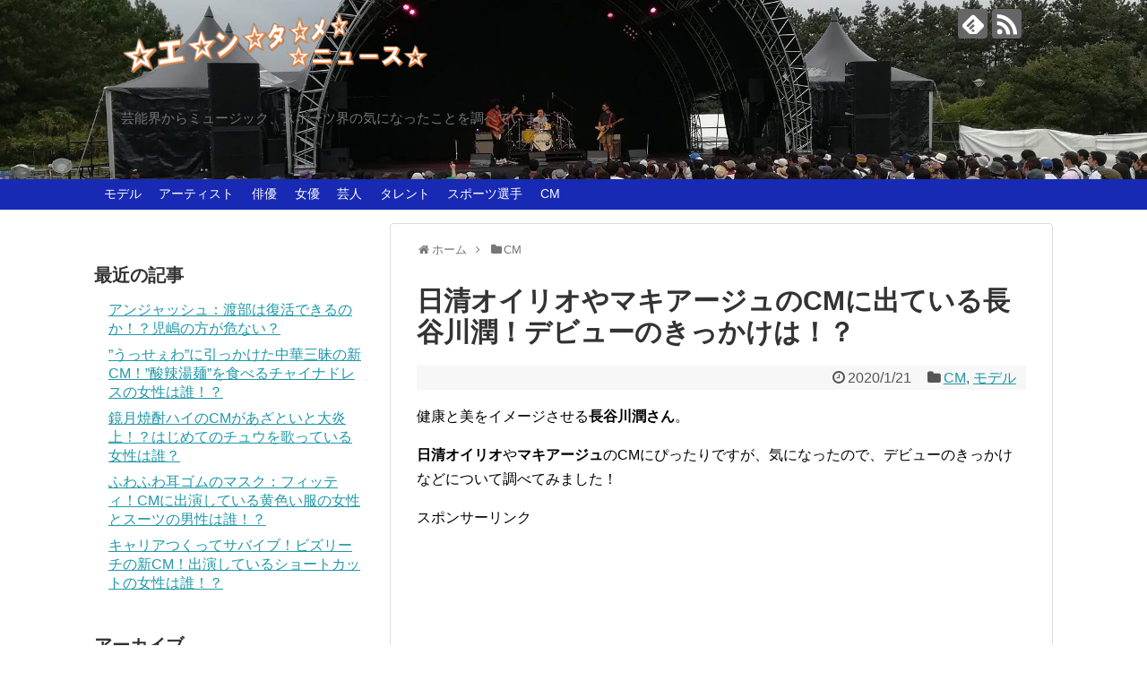

--- FILE ---
content_type: text/html; charset=UTF-8
request_url: https://basser.xyz/hasegawajun-deview-1999
body_size: 23295
content:
<!DOCTYPE html>
<html dir="ltr" lang="ja" prefix="og: https://ogp.me/ns#" id="html">
<head>
<!-- Global site tag (gtag.js) - Google Analytics -->
<script async src="https://www.googletagmanager.com/gtag/js?id=UA-59617553-4"></script>
<script>
  window.dataLayer = window.dataLayer || [];
  function gtag(){dataLayer.push(arguments);}
  gtag('js', new Date());

  gtag('config', 'UA-59617553-4');
</script>
<!-- /Global site tag (gtag.js) - Google Analytics -->
<meta charset="UTF-8">
  <meta name="viewport" content="width=1280, maximum-scale=1, user-scalable=yes">
<link rel="alternate" type="application/rss+xml" title="エンタメニュース RSS Feed" href="https://basser.xyz/feed" />
<link rel="pingback" href="https://basser.xyz/bx/xmlrpc.php" />
<meta name="description" content="健康と美をイメージさせる長谷川潤さん。日清オイリオやマキアージュのCMにぴったりですが、気になったので、デビューのきっかけなどについて調べてみました！スポンサーリンク   (adsbygoogle = window.adsbygoogle " />
<meta name="keywords" content="CM,モデル" />
<!-- OGP -->
<meta property="og:type" content="article">
<meta property="og:description" content="健康と美をイメージさせる長谷川潤さん。日清オイリオやマキアージュのCMにぴったりですが、気になったので、デビューのきっかけなどについて調べてみました！スポンサーリンク   (adsbygoogle = window.adsbygoogle ">
<meta property="og:title" content="日清オイリオやマキアージュのCMに出ている長谷川潤！デビューのきっかけは！？">
<meta property="og:url" content="https://basser.xyz/hasegawajun-deview-1999">
<meta property="og:image" content="https://i0.wp.com/basser.xyz/bx/wp-content/uploads/hasegawajun.jpg?fit=500%2C392&ssl=1">
<meta property="og:site_name" content="エンタメニュース">
<meta property="og:locale" content="ja_JP">
<!-- /OGP -->
<!-- Twitter Card -->
<meta name="twitter:card" content="summary">
<meta name="twitter:description" content="健康と美をイメージさせる長谷川潤さん。日清オイリオやマキアージュのCMにぴったりですが、気になったので、デビューのきっかけなどについて調べてみました！スポンサーリンク   (adsbygoogle = window.adsbygoogle ">
<meta name="twitter:title" content="日清オイリオやマキアージュのCMに出ている長谷川潤！デビューのきっかけは！？">
<meta name="twitter:url" content="https://basser.xyz/hasegawajun-deview-1999">
<meta name="twitter:image" content="https://i0.wp.com/basser.xyz/bx/wp-content/uploads/hasegawajun.jpg?fit=500%2C392&ssl=1">
<meta name="twitter:domain" content="basser.xyz">
<!-- /Twitter Card -->

<script async src="//pagead2.googlesyndication.com/pagead/js/adsbygoogle.js"></script>
<script>
     (adsbygoogle = window.adsbygoogle || []).push({
          google_ad_client: "ca-pub-6739052546453183",
          enable_page_level_ads: true
     });
</script>
<title>日清オイリオやマキアージュのCMに出ている長谷川潤！デビューのきっかけは！？ | エンタメニュース</title>
	<style>img:is([sizes="auto" i], [sizes^="auto," i]) { contain-intrinsic-size: 3000px 1500px }</style>
	
		<!-- All in One SEO 4.7.6 - aioseo.com -->
	<meta name="description" content="健康と美をイメージさせる長谷川潤さん。 日清オイリオやマキアージュのCMにぴったりですが、気になったので、デビューのきっかけなどについて調べてみました！" />
	<meta name="robots" content="max-image-preview:large" />
	<meta name="author" content="Plastic Boy"/>
	<meta name="keywords" content="cm,日清オイリオ,mct,マキアージュ,長谷川潤,モデル,デビュー,cm,mct,デビュー,マキアージュ,モデル,日清オイリオ,長谷川潤" />
	<link rel="canonical" href="https://basser.xyz/hasegawajun-deview-1999" />
	<meta name="generator" content="All in One SEO (AIOSEO) 4.7.6" />
		<meta property="og:locale" content="ja_JP" />
		<meta property="og:site_name" content="エンタメニュース | 芸能界からミュージック、スポーツ界の気になったことを調べています！" />
		<meta property="og:type" content="article" />
		<meta property="og:title" content="日清オイリオやマキアージュのCMに出ている長谷川潤！デビューのきっかけは！？ | エンタメニュース" />
		<meta property="og:description" content="健康と美をイメージさせる長谷川潤さん。 日清オイリオやマキアージュのCMにぴったりですが、気になったので、デビューのきっかけなどについて調べてみました！" />
		<meta property="og:url" content="https://basser.xyz/hasegawajun-deview-1999" />
		<meta property="article:published_time" content="2020-01-21T14:07:45+00:00" />
		<meta property="article:modified_time" content="2020-01-21T14:07:45+00:00" />
		<meta name="twitter:card" content="summary" />
		<meta name="twitter:title" content="日清オイリオやマキアージュのCMに出ている長谷川潤！デビューのきっかけは！？ | エンタメニュース" />
		<meta name="twitter:description" content="健康と美をイメージさせる長谷川潤さん。 日清オイリオやマキアージュのCMにぴったりですが、気になったので、デビューのきっかけなどについて調べてみました！" />
		<meta name="google" content="nositelinkssearchbox" />
		<script type="application/ld+json" class="aioseo-schema">
			{"@context":"https:\/\/schema.org","@graph":[{"@type":"Article","@id":"https:\/\/basser.xyz\/hasegawajun-deview-1999#article","name":"\u65e5\u6e05\u30aa\u30a4\u30ea\u30aa\u3084\u30de\u30ad\u30a2\u30fc\u30b8\u30e5\u306eCM\u306b\u51fa\u3066\u3044\u308b\u9577\u8c37\u5ddd\u6f64\uff01\u30c7\u30d3\u30e5\u30fc\u306e\u304d\u3063\u304b\u3051\u306f\uff01\uff1f | \u30a8\u30f3\u30bf\u30e1\u30cb\u30e5\u30fc\u30b9","headline":"\u65e5\u6e05\u30aa\u30a4\u30ea\u30aa\u3084\u30de\u30ad\u30a2\u30fc\u30b8\u30e5\u306eCM\u306b\u51fa\u3066\u3044\u308b\u9577\u8c37\u5ddd\u6f64\uff01\u30c7\u30d3\u30e5\u30fc\u306e\u304d\u3063\u304b\u3051\u306f\uff01\uff1f","author":{"@id":"https:\/\/basser.xyz\/author\/downpicker#author"},"publisher":{"@id":"https:\/\/basser.xyz\/#person"},"image":{"@type":"ImageObject","url":"https:\/\/i0.wp.com\/basser.xyz\/bx\/wp-content\/uploads\/hasegawajun.jpg?fit=500%2C392&ssl=1","width":500,"height":392},"datePublished":"2020-01-21T23:07:45+09:00","dateModified":"2020-01-21T23:07:45+09:00","inLanguage":"ja","mainEntityOfPage":{"@id":"https:\/\/basser.xyz\/hasegawajun-deview-1999#webpage"},"isPartOf":{"@id":"https:\/\/basser.xyz\/hasegawajun-deview-1999#webpage"},"articleSection":"CM, \u30e2\u30c7\u30eb, CM, MCT, \u30c7\u30d3\u30e5\u30fc, \u30de\u30ad\u30a2\u30fc\u30b8\u30e5, \u30e2\u30c7\u30eb, \u65e5\u6e05\u30aa\u30a4\u30ea\u30aa, \u9577\u8c37\u5ddd\u6f64"},{"@type":"BreadcrumbList","@id":"https:\/\/basser.xyz\/hasegawajun-deview-1999#breadcrumblist","itemListElement":[{"@type":"ListItem","@id":"https:\/\/basser.xyz\/#listItem","position":1,"name":"\u5bb6"}]},{"@type":"Person","@id":"https:\/\/basser.xyz\/#person","name":"Plastic Boy","image":{"@type":"ImageObject","@id":"https:\/\/basser.xyz\/hasegawajun-deview-1999#personImage","url":"https:\/\/secure.gravatar.com\/avatar\/b3fedc597b971bc1b89c1648e3b2cdc6?s=96&d=mm&r=g","width":96,"height":96,"caption":"Plastic Boy"}},{"@type":"Person","@id":"https:\/\/basser.xyz\/author\/downpicker#author","url":"https:\/\/basser.xyz\/author\/downpicker","name":"Plastic Boy","image":{"@type":"ImageObject","@id":"https:\/\/basser.xyz\/hasegawajun-deview-1999#authorImage","url":"https:\/\/secure.gravatar.com\/avatar\/b3fedc597b971bc1b89c1648e3b2cdc6?s=96&d=mm&r=g","width":96,"height":96,"caption":"Plastic Boy"}},{"@type":"WebPage","@id":"https:\/\/basser.xyz\/hasegawajun-deview-1999#webpage","url":"https:\/\/basser.xyz\/hasegawajun-deview-1999","name":"\u65e5\u6e05\u30aa\u30a4\u30ea\u30aa\u3084\u30de\u30ad\u30a2\u30fc\u30b8\u30e5\u306eCM\u306b\u51fa\u3066\u3044\u308b\u9577\u8c37\u5ddd\u6f64\uff01\u30c7\u30d3\u30e5\u30fc\u306e\u304d\u3063\u304b\u3051\u306f\uff01\uff1f | \u30a8\u30f3\u30bf\u30e1\u30cb\u30e5\u30fc\u30b9","description":"\u5065\u5eb7\u3068\u7f8e\u3092\u30a4\u30e1\u30fc\u30b8\u3055\u305b\u308b\u9577\u8c37\u5ddd\u6f64\u3055\u3093\u3002 \u65e5\u6e05\u30aa\u30a4\u30ea\u30aa\u3084\u30de\u30ad\u30a2\u30fc\u30b8\u30e5\u306eCM\u306b\u3074\u3063\u305f\u308a\u3067\u3059\u304c\u3001\u6c17\u306b\u306a\u3063\u305f\u306e\u3067\u3001\u30c7\u30d3\u30e5\u30fc\u306e\u304d\u3063\u304b\u3051\u306a\u3069\u306b\u3064\u3044\u3066\u8abf\u3079\u3066\u307f\u307e\u3057\u305f\uff01","inLanguage":"ja","isPartOf":{"@id":"https:\/\/basser.xyz\/#website"},"breadcrumb":{"@id":"https:\/\/basser.xyz\/hasegawajun-deview-1999#breadcrumblist"},"author":{"@id":"https:\/\/basser.xyz\/author\/downpicker#author"},"creator":{"@id":"https:\/\/basser.xyz\/author\/downpicker#author"},"image":{"@type":"ImageObject","url":"https:\/\/i0.wp.com\/basser.xyz\/bx\/wp-content\/uploads\/hasegawajun.jpg?fit=500%2C392&ssl=1","@id":"https:\/\/basser.xyz\/hasegawajun-deview-1999\/#mainImage","width":500,"height":392},"primaryImageOfPage":{"@id":"https:\/\/basser.xyz\/hasegawajun-deview-1999#mainImage"},"datePublished":"2020-01-21T23:07:45+09:00","dateModified":"2020-01-21T23:07:45+09:00"},{"@type":"WebSite","@id":"https:\/\/basser.xyz\/#website","url":"https:\/\/basser.xyz\/","name":"\u30a8\u30f3\u30bf\u30e1\u30cb\u30e5\u30fc\u30b9","description":"\u82b8\u80fd\u754c\u304b\u3089\u30df\u30e5\u30fc\u30b8\u30c3\u30af\u3001\u30b9\u30dd\u30fc\u30c4\u754c\u306e\u6c17\u306b\u306a\u3063\u305f\u3053\u3068\u3092\u8abf\u3079\u3066\u3044\u307e\u3059\uff01","inLanguage":"ja","publisher":{"@id":"https:\/\/basser.xyz\/#person"}}]}
		</script>
		<!-- All in One SEO -->

<link rel='dns-prefetch' href='//stats.wp.com' />
<link rel='preconnect' href='//i0.wp.com' />
<link rel="alternate" type="application/rss+xml" title="エンタメニュース &raquo; フィード" href="https://basser.xyz/feed" />
<link rel="alternate" type="application/rss+xml" title="エンタメニュース &raquo; コメントフィード" href="https://basser.xyz/comments/feed" />
<script type="text/javascript" id="wpp-js" src="https://basser.xyz/bx/wp-content/plugins/wordpress-popular-posts/assets/js/wpp.min.js?ver=7.2.0" data-sampling="0" data-sampling-rate="100" data-api-url="https://basser.xyz/wp-json/wordpress-popular-posts" data-post-id="1999" data-token="2fe1e40f63" data-lang="0" data-debug="0"></script>
<link rel="alternate" type="application/rss+xml" title="エンタメニュース &raquo; 日清オイリオやマキアージュのCMに出ている長谷川潤！デビューのきっかけは！？ のコメントのフィード" href="https://basser.xyz/hasegawajun-deview-1999/feed" />
<script type="text/javascript">
/* <![CDATA[ */
window._wpemojiSettings = {"baseUrl":"https:\/\/s.w.org\/images\/core\/emoji\/15.0.3\/72x72\/","ext":".png","svgUrl":"https:\/\/s.w.org\/images\/core\/emoji\/15.0.3\/svg\/","svgExt":".svg","source":{"concatemoji":"https:\/\/basser.xyz\/bx\/wp-includes\/js\/wp-emoji-release.min.js?ver=6.7.4&fver=20241129104628"}};
/*! This file is auto-generated */
!function(i,n){var o,s,e;function c(e){try{var t={supportTests:e,timestamp:(new Date).valueOf()};sessionStorage.setItem(o,JSON.stringify(t))}catch(e){}}function p(e,t,n){e.clearRect(0,0,e.canvas.width,e.canvas.height),e.fillText(t,0,0);var t=new Uint32Array(e.getImageData(0,0,e.canvas.width,e.canvas.height).data),r=(e.clearRect(0,0,e.canvas.width,e.canvas.height),e.fillText(n,0,0),new Uint32Array(e.getImageData(0,0,e.canvas.width,e.canvas.height).data));return t.every(function(e,t){return e===r[t]})}function u(e,t,n){switch(t){case"flag":return n(e,"\ud83c\udff3\ufe0f\u200d\u26a7\ufe0f","\ud83c\udff3\ufe0f\u200b\u26a7\ufe0f")?!1:!n(e,"\ud83c\uddfa\ud83c\uddf3","\ud83c\uddfa\u200b\ud83c\uddf3")&&!n(e,"\ud83c\udff4\udb40\udc67\udb40\udc62\udb40\udc65\udb40\udc6e\udb40\udc67\udb40\udc7f","\ud83c\udff4\u200b\udb40\udc67\u200b\udb40\udc62\u200b\udb40\udc65\u200b\udb40\udc6e\u200b\udb40\udc67\u200b\udb40\udc7f");case"emoji":return!n(e,"\ud83d\udc26\u200d\u2b1b","\ud83d\udc26\u200b\u2b1b")}return!1}function f(e,t,n){var r="undefined"!=typeof WorkerGlobalScope&&self instanceof WorkerGlobalScope?new OffscreenCanvas(300,150):i.createElement("canvas"),a=r.getContext("2d",{willReadFrequently:!0}),o=(a.textBaseline="top",a.font="600 32px Arial",{});return e.forEach(function(e){o[e]=t(a,e,n)}),o}function t(e){var t=i.createElement("script");t.src=e,t.defer=!0,i.head.appendChild(t)}"undefined"!=typeof Promise&&(o="wpEmojiSettingsSupports",s=["flag","emoji"],n.supports={everything:!0,everythingExceptFlag:!0},e=new Promise(function(e){i.addEventListener("DOMContentLoaded",e,{once:!0})}),new Promise(function(t){var n=function(){try{var e=JSON.parse(sessionStorage.getItem(o));if("object"==typeof e&&"number"==typeof e.timestamp&&(new Date).valueOf()<e.timestamp+604800&&"object"==typeof e.supportTests)return e.supportTests}catch(e){}return null}();if(!n){if("undefined"!=typeof Worker&&"undefined"!=typeof OffscreenCanvas&&"undefined"!=typeof URL&&URL.createObjectURL&&"undefined"!=typeof Blob)try{var e="postMessage("+f.toString()+"("+[JSON.stringify(s),u.toString(),p.toString()].join(",")+"));",r=new Blob([e],{type:"text/javascript"}),a=new Worker(URL.createObjectURL(r),{name:"wpTestEmojiSupports"});return void(a.onmessage=function(e){c(n=e.data),a.terminate(),t(n)})}catch(e){}c(n=f(s,u,p))}t(n)}).then(function(e){for(var t in e)n.supports[t]=e[t],n.supports.everything=n.supports.everything&&n.supports[t],"flag"!==t&&(n.supports.everythingExceptFlag=n.supports.everythingExceptFlag&&n.supports[t]);n.supports.everythingExceptFlag=n.supports.everythingExceptFlag&&!n.supports.flag,n.DOMReady=!1,n.readyCallback=function(){n.DOMReady=!0}}).then(function(){return e}).then(function(){var e;n.supports.everything||(n.readyCallback(),(e=n.source||{}).concatemoji?t(e.concatemoji):e.wpemoji&&e.twemoji&&(t(e.twemoji),t(e.wpemoji)))}))}((window,document),window._wpemojiSettings);
/* ]]> */
</script>
<link rel='stylesheet' id='simplicity-style-css' href='https://basser.xyz/bx/wp-content/themes/simplicity2/style.css?ver=6.7.4&#038;fver=20180328110228' type='text/css' media='all' />
<link rel='stylesheet' id='responsive-style-css' href='https://basser.xyz/bx/wp-content/themes/simplicity2/css/responsive-pc.css?ver=6.7.4&#038;fver=20180328110229' type='text/css' media='all' />
<link rel='stylesheet' id='skin-style-css' href='https://basser.xyz/bx/wp-content/themes/simplicity2/skins/large-picture-header/style.css?ver=6.7.4&#038;fver=20180328110228' type='text/css' media='all' />
<link rel='stylesheet' id='font-awesome-style-css' href='https://basser.xyz/bx/wp-content/themes/simplicity2/webfonts/css/font-awesome.min.css?ver=6.7.4&#038;fver=20180328110228' type='text/css' media='all' />
<link rel='stylesheet' id='icomoon-style-css' href='https://basser.xyz/bx/wp-content/themes/simplicity2/webfonts/icomoon/style.css?ver=6.7.4&#038;fver=20180328110228' type='text/css' media='all' />
<link rel='stylesheet' id='extension-style-css' href='https://basser.xyz/bx/wp-content/themes/simplicity2/css/extension.css?ver=6.7.4&#038;fver=20180328110229' type='text/css' media='all' />
<style id='extension-style-inline-css' type='text/css'>
#navi ul,#navi ul.sub-menu,#navi ul.children{background-color:#182ab3;border-color:#182ab3}#navi{background-color:#182ab3}@media screen and (max-width:1110px){#navi{background-color:transparent}}#navi ul li a{color:#fff}#navi ul li a:hover{background-color:#7d3dab}#main{float:right}#sidebar{float:left}#sharebar{margin-left:700px} #mobile-menu a{color:#fff}#mobile-menu a{background-color:#182ab3}#page-top a{background-color:#897400}#footer{background-color:#182ab3}#h-top{min-height:200px} #header{background-image:url(https://basser.xyz/bx/wp-content/uploads/2018/10/entameheaderback-1-e1538558539811.jpg);background-position:0 0;background-size:100% auto;background-repeat:no-repeat}@media screen and (max-width:1110px){#navi{background-color:#182ab3}}@media screen and (max-width:639px){.article br{display:block}}
</style>
<link rel='stylesheet' id='child-style-css' href='https://basser.xyz/bx/wp-content/themes/simplicity2-child/style.css?ver=6.7.4&#038;fver=20180328110259' type='text/css' media='all' />
<link rel='stylesheet' id='print-style-css' href='https://basser.xyz/bx/wp-content/themes/simplicity2/css/print.css?ver=6.7.4&#038;fver=20180328110229' type='text/css' media='print' />
<link rel='stylesheet' id='sns-twitter-type-style-css' href='https://basser.xyz/bx/wp-content/themes/simplicity2/css/sns-twitter-type.css?ver=6.7.4&#038;fver=20180328110229' type='text/css' media='all' />
<style id='wp-emoji-styles-inline-css' type='text/css'>

	img.wp-smiley, img.emoji {
		display: inline !important;
		border: none !important;
		box-shadow: none !important;
		height: 1em !important;
		width: 1em !important;
		margin: 0 0.07em !important;
		vertical-align: -0.1em !important;
		background: none !important;
		padding: 0 !important;
	}
</style>
<link rel='stylesheet' id='wp-block-library-css' href='https://basser.xyz/bx/wp-includes/css/dist/block-library/style.min.css?ver=6.7.4&#038;fver=20241129104628' type='text/css' media='all' />
<link rel='stylesheet' id='mediaelement-css' href='https://basser.xyz/bx/wp-includes/js/mediaelement/mediaelementplayer-legacy.min.css?ver=4.2.17&#038;fver=20201225080917' type='text/css' media='all' />
<link rel='stylesheet' id='wp-mediaelement-css' href='https://basser.xyz/bx/wp-includes/js/mediaelement/wp-mediaelement.min.css?ver=6.7.4&#038;fver=20191113023502' type='text/css' media='all' />
<style id='jetpack-sharing-buttons-style-inline-css' type='text/css'>
.jetpack-sharing-buttons__services-list{display:flex;flex-direction:row;flex-wrap:wrap;gap:0;list-style-type:none;margin:5px;padding:0}.jetpack-sharing-buttons__services-list.has-small-icon-size{font-size:12px}.jetpack-sharing-buttons__services-list.has-normal-icon-size{font-size:16px}.jetpack-sharing-buttons__services-list.has-large-icon-size{font-size:24px}.jetpack-sharing-buttons__services-list.has-huge-icon-size{font-size:36px}@media print{.jetpack-sharing-buttons__services-list{display:none!important}}.editor-styles-wrapper .wp-block-jetpack-sharing-buttons{gap:0;padding-inline-start:0}ul.jetpack-sharing-buttons__services-list.has-background{padding:1.25em 2.375em}
</style>
<style id='classic-theme-styles-inline-css' type='text/css'>
/*! This file is auto-generated */
.wp-block-button__link{color:#fff;background-color:#32373c;border-radius:9999px;box-shadow:none;text-decoration:none;padding:calc(.667em + 2px) calc(1.333em + 2px);font-size:1.125em}.wp-block-file__button{background:#32373c;color:#fff;text-decoration:none}
</style>
<style id='global-styles-inline-css' type='text/css'>
:root{--wp--preset--aspect-ratio--square: 1;--wp--preset--aspect-ratio--4-3: 4/3;--wp--preset--aspect-ratio--3-4: 3/4;--wp--preset--aspect-ratio--3-2: 3/2;--wp--preset--aspect-ratio--2-3: 2/3;--wp--preset--aspect-ratio--16-9: 16/9;--wp--preset--aspect-ratio--9-16: 9/16;--wp--preset--color--black: #000000;--wp--preset--color--cyan-bluish-gray: #abb8c3;--wp--preset--color--white: #ffffff;--wp--preset--color--pale-pink: #f78da7;--wp--preset--color--vivid-red: #cf2e2e;--wp--preset--color--luminous-vivid-orange: #ff6900;--wp--preset--color--luminous-vivid-amber: #fcb900;--wp--preset--color--light-green-cyan: #7bdcb5;--wp--preset--color--vivid-green-cyan: #00d084;--wp--preset--color--pale-cyan-blue: #8ed1fc;--wp--preset--color--vivid-cyan-blue: #0693e3;--wp--preset--color--vivid-purple: #9b51e0;--wp--preset--gradient--vivid-cyan-blue-to-vivid-purple: linear-gradient(135deg,rgba(6,147,227,1) 0%,rgb(155,81,224) 100%);--wp--preset--gradient--light-green-cyan-to-vivid-green-cyan: linear-gradient(135deg,rgb(122,220,180) 0%,rgb(0,208,130) 100%);--wp--preset--gradient--luminous-vivid-amber-to-luminous-vivid-orange: linear-gradient(135deg,rgba(252,185,0,1) 0%,rgba(255,105,0,1) 100%);--wp--preset--gradient--luminous-vivid-orange-to-vivid-red: linear-gradient(135deg,rgba(255,105,0,1) 0%,rgb(207,46,46) 100%);--wp--preset--gradient--very-light-gray-to-cyan-bluish-gray: linear-gradient(135deg,rgb(238,238,238) 0%,rgb(169,184,195) 100%);--wp--preset--gradient--cool-to-warm-spectrum: linear-gradient(135deg,rgb(74,234,220) 0%,rgb(151,120,209) 20%,rgb(207,42,186) 40%,rgb(238,44,130) 60%,rgb(251,105,98) 80%,rgb(254,248,76) 100%);--wp--preset--gradient--blush-light-purple: linear-gradient(135deg,rgb(255,206,236) 0%,rgb(152,150,240) 100%);--wp--preset--gradient--blush-bordeaux: linear-gradient(135deg,rgb(254,205,165) 0%,rgb(254,45,45) 50%,rgb(107,0,62) 100%);--wp--preset--gradient--luminous-dusk: linear-gradient(135deg,rgb(255,203,112) 0%,rgb(199,81,192) 50%,rgb(65,88,208) 100%);--wp--preset--gradient--pale-ocean: linear-gradient(135deg,rgb(255,245,203) 0%,rgb(182,227,212) 50%,rgb(51,167,181) 100%);--wp--preset--gradient--electric-grass: linear-gradient(135deg,rgb(202,248,128) 0%,rgb(113,206,126) 100%);--wp--preset--gradient--midnight: linear-gradient(135deg,rgb(2,3,129) 0%,rgb(40,116,252) 100%);--wp--preset--font-size--small: 13px;--wp--preset--font-size--medium: 20px;--wp--preset--font-size--large: 36px;--wp--preset--font-size--x-large: 42px;--wp--preset--spacing--20: 0.44rem;--wp--preset--spacing--30: 0.67rem;--wp--preset--spacing--40: 1rem;--wp--preset--spacing--50: 1.5rem;--wp--preset--spacing--60: 2.25rem;--wp--preset--spacing--70: 3.38rem;--wp--preset--spacing--80: 5.06rem;--wp--preset--shadow--natural: 6px 6px 9px rgba(0, 0, 0, 0.2);--wp--preset--shadow--deep: 12px 12px 50px rgba(0, 0, 0, 0.4);--wp--preset--shadow--sharp: 6px 6px 0px rgba(0, 0, 0, 0.2);--wp--preset--shadow--outlined: 6px 6px 0px -3px rgba(255, 255, 255, 1), 6px 6px rgba(0, 0, 0, 1);--wp--preset--shadow--crisp: 6px 6px 0px rgba(0, 0, 0, 1);}:where(.is-layout-flex){gap: 0.5em;}:where(.is-layout-grid){gap: 0.5em;}body .is-layout-flex{display: flex;}.is-layout-flex{flex-wrap: wrap;align-items: center;}.is-layout-flex > :is(*, div){margin: 0;}body .is-layout-grid{display: grid;}.is-layout-grid > :is(*, div){margin: 0;}:where(.wp-block-columns.is-layout-flex){gap: 2em;}:where(.wp-block-columns.is-layout-grid){gap: 2em;}:where(.wp-block-post-template.is-layout-flex){gap: 1.25em;}:where(.wp-block-post-template.is-layout-grid){gap: 1.25em;}.has-black-color{color: var(--wp--preset--color--black) !important;}.has-cyan-bluish-gray-color{color: var(--wp--preset--color--cyan-bluish-gray) !important;}.has-white-color{color: var(--wp--preset--color--white) !important;}.has-pale-pink-color{color: var(--wp--preset--color--pale-pink) !important;}.has-vivid-red-color{color: var(--wp--preset--color--vivid-red) !important;}.has-luminous-vivid-orange-color{color: var(--wp--preset--color--luminous-vivid-orange) !important;}.has-luminous-vivid-amber-color{color: var(--wp--preset--color--luminous-vivid-amber) !important;}.has-light-green-cyan-color{color: var(--wp--preset--color--light-green-cyan) !important;}.has-vivid-green-cyan-color{color: var(--wp--preset--color--vivid-green-cyan) !important;}.has-pale-cyan-blue-color{color: var(--wp--preset--color--pale-cyan-blue) !important;}.has-vivid-cyan-blue-color{color: var(--wp--preset--color--vivid-cyan-blue) !important;}.has-vivid-purple-color{color: var(--wp--preset--color--vivid-purple) !important;}.has-black-background-color{background-color: var(--wp--preset--color--black) !important;}.has-cyan-bluish-gray-background-color{background-color: var(--wp--preset--color--cyan-bluish-gray) !important;}.has-white-background-color{background-color: var(--wp--preset--color--white) !important;}.has-pale-pink-background-color{background-color: var(--wp--preset--color--pale-pink) !important;}.has-vivid-red-background-color{background-color: var(--wp--preset--color--vivid-red) !important;}.has-luminous-vivid-orange-background-color{background-color: var(--wp--preset--color--luminous-vivid-orange) !important;}.has-luminous-vivid-amber-background-color{background-color: var(--wp--preset--color--luminous-vivid-amber) !important;}.has-light-green-cyan-background-color{background-color: var(--wp--preset--color--light-green-cyan) !important;}.has-vivid-green-cyan-background-color{background-color: var(--wp--preset--color--vivid-green-cyan) !important;}.has-pale-cyan-blue-background-color{background-color: var(--wp--preset--color--pale-cyan-blue) !important;}.has-vivid-cyan-blue-background-color{background-color: var(--wp--preset--color--vivid-cyan-blue) !important;}.has-vivid-purple-background-color{background-color: var(--wp--preset--color--vivid-purple) !important;}.has-black-border-color{border-color: var(--wp--preset--color--black) !important;}.has-cyan-bluish-gray-border-color{border-color: var(--wp--preset--color--cyan-bluish-gray) !important;}.has-white-border-color{border-color: var(--wp--preset--color--white) !important;}.has-pale-pink-border-color{border-color: var(--wp--preset--color--pale-pink) !important;}.has-vivid-red-border-color{border-color: var(--wp--preset--color--vivid-red) !important;}.has-luminous-vivid-orange-border-color{border-color: var(--wp--preset--color--luminous-vivid-orange) !important;}.has-luminous-vivid-amber-border-color{border-color: var(--wp--preset--color--luminous-vivid-amber) !important;}.has-light-green-cyan-border-color{border-color: var(--wp--preset--color--light-green-cyan) !important;}.has-vivid-green-cyan-border-color{border-color: var(--wp--preset--color--vivid-green-cyan) !important;}.has-pale-cyan-blue-border-color{border-color: var(--wp--preset--color--pale-cyan-blue) !important;}.has-vivid-cyan-blue-border-color{border-color: var(--wp--preset--color--vivid-cyan-blue) !important;}.has-vivid-purple-border-color{border-color: var(--wp--preset--color--vivid-purple) !important;}.has-vivid-cyan-blue-to-vivid-purple-gradient-background{background: var(--wp--preset--gradient--vivid-cyan-blue-to-vivid-purple) !important;}.has-light-green-cyan-to-vivid-green-cyan-gradient-background{background: var(--wp--preset--gradient--light-green-cyan-to-vivid-green-cyan) !important;}.has-luminous-vivid-amber-to-luminous-vivid-orange-gradient-background{background: var(--wp--preset--gradient--luminous-vivid-amber-to-luminous-vivid-orange) !important;}.has-luminous-vivid-orange-to-vivid-red-gradient-background{background: var(--wp--preset--gradient--luminous-vivid-orange-to-vivid-red) !important;}.has-very-light-gray-to-cyan-bluish-gray-gradient-background{background: var(--wp--preset--gradient--very-light-gray-to-cyan-bluish-gray) !important;}.has-cool-to-warm-spectrum-gradient-background{background: var(--wp--preset--gradient--cool-to-warm-spectrum) !important;}.has-blush-light-purple-gradient-background{background: var(--wp--preset--gradient--blush-light-purple) !important;}.has-blush-bordeaux-gradient-background{background: var(--wp--preset--gradient--blush-bordeaux) !important;}.has-luminous-dusk-gradient-background{background: var(--wp--preset--gradient--luminous-dusk) !important;}.has-pale-ocean-gradient-background{background: var(--wp--preset--gradient--pale-ocean) !important;}.has-electric-grass-gradient-background{background: var(--wp--preset--gradient--electric-grass) !important;}.has-midnight-gradient-background{background: var(--wp--preset--gradient--midnight) !important;}.has-small-font-size{font-size: var(--wp--preset--font-size--small) !important;}.has-medium-font-size{font-size: var(--wp--preset--font-size--medium) !important;}.has-large-font-size{font-size: var(--wp--preset--font-size--large) !important;}.has-x-large-font-size{font-size: var(--wp--preset--font-size--x-large) !important;}
:where(.wp-block-post-template.is-layout-flex){gap: 1.25em;}:where(.wp-block-post-template.is-layout-grid){gap: 1.25em;}
:where(.wp-block-columns.is-layout-flex){gap: 2em;}:where(.wp-block-columns.is-layout-grid){gap: 2em;}
:root :where(.wp-block-pullquote){font-size: 1.5em;line-height: 1.6;}
</style>
<link rel='stylesheet' id='arve-css' href='https://basser.xyz/bx/wp-content/plugins/advanced-responsive-video-embedder/build/main.css?ver=755e5bf2bfafc15e7cc1&#038;fver=20241209014831' type='text/css' media='all' />
<link rel='stylesheet' id='wordpress-popular-posts-css-css' href='https://basser.xyz/bx/wp-content/plugins/wordpress-popular-posts/assets/css/wpp.css?ver=7.2.0&#038;fver=20241209014844' type='text/css' media='all' />
<script type="text/javascript" src="https://basser.xyz/bx/wp-includes/js/jquery/jquery.min.js?ver=3.7.1&amp;fver=20231216010532" id="jquery-core-js"></script>
<script type="text/javascript" src="https://basser.xyz/bx/wp-includes/js/jquery/jquery-migrate.min.js?ver=3.4.1&amp;fver=20231216010532" id="jquery-migrate-js"></script>
<link rel='shortlink' href='https://basser.xyz/?p=1999' />
<link rel="alternate" title="oEmbed (JSON)" type="application/json+oembed" href="https://basser.xyz/wp-json/oembed/1.0/embed?url=https%3A%2F%2Fbasser.xyz%2Fhasegawajun-deview-1999" />
<link rel="alternate" title="oEmbed (XML)" type="text/xml+oembed" href="https://basser.xyz/wp-json/oembed/1.0/embed?url=https%3A%2F%2Fbasser.xyz%2Fhasegawajun-deview-1999&#038;format=xml" />
        <!-- Copyright protection script -->
        <meta http-equiv="imagetoolbar" content="no">
        <script>
            /*<![CDATA[*/
            document.oncontextmenu = function () {
                return false;
            };
            /*]]>*/
        </script>
        <script type="text/javascript">
            /*<![CDATA[*/
            document.onselectstart = function () {
                event = event || window.event;
                var custom_input = event.target || event.srcElement;

                if (custom_input.type !== "text" && custom_input.type !== "textarea" && custom_input.type !== "password") {
                    return false;
                } else {
                    return true;
                }

            };
            if (window.sidebar) {
                document.onmousedown = function (e) {
                    var obj = e.target;
                    if (obj.tagName.toUpperCase() === 'SELECT'
                        || obj.tagName.toUpperCase() === "INPUT"
                        || obj.tagName.toUpperCase() === "TEXTAREA"
                        || obj.tagName.toUpperCase() === "PASSWORD") {
                        return true;
                    } else {
                        return false;
                    }
                };
            }
            window.onload = function () {
                document.body.style.webkitTouchCallout = 'none';
                document.body.style.KhtmlUserSelect = 'none';
            }
            /*]]>*/
        </script>
        <script type="text/javascript">
            /*<![CDATA[*/
            if (parent.frames.length > 0) {
                top.location.replace(document.location);
            }
            /*]]>*/
        </script>
        <script>
            /*<![CDATA[*/
            document.ondragstart = function () {
                return false;
            };
            /*]]>*/
        </script>
        <style type="text/css">

            * {
                -webkit-touch-callout: none;
                -webkit-user-select: none;
                -moz-user-select: none;
                user-select: none;
            }

            img {
                -webkit-touch-callout: none;
                -webkit-user-select: none;
                -moz-user-select: none;
                user-select: none;
            }

            input, textarea, select {
	            -webkit-user-select: auto;
            }

        </style>
        <!-- End Copyright protection script -->

        <!-- Source hidden -->

        	<style>img#wpstats{display:none}</style>
		            <style id="wpp-loading-animation-styles">@-webkit-keyframes bgslide{from{background-position-x:0}to{background-position-x:-200%}}@keyframes bgslide{from{background-position-x:0}to{background-position-x:-200%}}.wpp-widget-block-placeholder,.wpp-shortcode-placeholder{margin:0 auto;width:60px;height:3px;background:#dd3737;background:linear-gradient(90deg,#dd3737 0%,#571313 10%,#dd3737 100%);background-size:200% auto;border-radius:3px;-webkit-animation:bgslide 1s infinite linear;animation:bgslide 1s infinite linear}</style>
            <style type="text/css">.broken_link, a.broken_link {
	text-decoration: line-through;
}</style><link rel="icon" href="https://i0.wp.com/basser.xyz/bx/wp-content/uploads/2018/04/cropped-IMG_20141212_235535.jpg?fit=32%2C32&#038;ssl=1" sizes="32x32" />
<link rel="icon" href="https://i0.wp.com/basser.xyz/bx/wp-content/uploads/2018/04/cropped-IMG_20141212_235535.jpg?fit=192%2C192&#038;ssl=1" sizes="192x192" />
<link rel="apple-touch-icon" href="https://i0.wp.com/basser.xyz/bx/wp-content/uploads/2018/04/cropped-IMG_20141212_235535.jpg?fit=180%2C180&#038;ssl=1" />
<meta name="msapplication-TileImage" content="https://i0.wp.com/basser.xyz/bx/wp-content/uploads/2018/04/cropped-IMG_20141212_235535.jpg?fit=270%2C270&#038;ssl=1" />
</head>
  <body class="post-template-default single single-post postid-1999 single-format-standard categoryid-117 categoryid-2" itemscope itemtype="http://schema.org/WebPage">
    <div id="container">

      <!-- header -->
      <header itemscope itemtype="http://schema.org/WPHeader">
        <div id="header" class="clearfix">
          <div id="header-in">

                        <div id="h-top">
              <!-- モバイルメニュー表示用のボタン -->
<div id="mobile-menu">
  <a id="mobile-menu-toggle" href="#"><span class="fa fa-bars fa-2x"></span></a>
</div>

              <div class="alignleft top-title-catchphrase">
                <!-- サイトのタイトル -->
<p id="site-title" itemscope itemtype="http://schema.org/Organization">
  <a href="https://basser.xyz/"><img src="https://basser.xyz/bx/wp-content/uploads/2018/04/entame_logo-e1522550892510.png" alt="エンタメニュース" class="site-title-img" /></a></p>
<!-- サイトの概要 -->
<p id="site-description">
  芸能界からミュージック、スポーツ界の気になったことを調べています！</p>
              </div>

              <div class="alignright top-sns-follows">
                                <!-- SNSページ -->
<div class="sns-pages">
<p class="sns-follow-msg">フォローする</p>
<ul class="snsp">
<li class="feedly-page"><a href="//feedly.com/i/subscription/feed/https://basser.xyz/feed" target="blank" title="feedlyで更新情報を購読" rel="nofollow"><span class="icon-feedly-logo"></span></a></li><li class="rss-page"><a href="https://basser.xyz/feed" target="_blank" title="RSSで更新情報をフォロー" rel="nofollow"><span class="icon-rss-logo"></span></a></li>  </ul>
</div>
                              </div>

            </div><!-- /#h-top -->
          </div><!-- /#header-in -->
        </div><!-- /#header -->
      </header>

      <!-- Navigation -->
<nav itemscope itemtype="http://schema.org/SiteNavigationElement">
  <div id="navi">
      	<div id="navi-in">
      <div class="menu-%e3%83%a1%e3%83%8b%e3%83%a5%e3%83%bc-container"><ul id="menu-%e3%83%a1%e3%83%8b%e3%83%a5%e3%83%bc" class="menu"><li id="menu-item-39" class="menu-item menu-item-type-taxonomy menu-item-object-category current-post-ancestor current-menu-parent current-post-parent menu-item-39"><a href="https://basser.xyz/category/%e3%83%a2%e3%83%87%e3%83%ab">モデル</a></li>
<li id="menu-item-79" class="menu-item menu-item-type-taxonomy menu-item-object-category menu-item-79"><a href="https://basser.xyz/category/%e3%82%a2%e3%83%bc%e3%83%86%e3%82%a3%e3%82%b9%e3%83%88">アーティスト</a></li>
<li id="menu-item-81" class="menu-item menu-item-type-taxonomy menu-item-object-category menu-item-81"><a href="https://basser.xyz/category/%e4%bf%b3%e5%84%aa">俳優</a></li>
<li id="menu-item-82" class="menu-item menu-item-type-taxonomy menu-item-object-category menu-item-82"><a href="https://basser.xyz/category/%e5%a5%b3%e5%84%aa">女優</a></li>
<li id="menu-item-83" class="menu-item menu-item-type-taxonomy menu-item-object-category menu-item-83"><a href="https://basser.xyz/category/%e8%8a%b8%e4%ba%ba">芸人</a></li>
<li id="menu-item-128" class="menu-item menu-item-type-taxonomy menu-item-object-category menu-item-128"><a href="https://basser.xyz/category/%e3%82%bf%e3%83%ac%e3%83%b3%e3%83%88">タレント</a></li>
<li id="menu-item-129" class="menu-item menu-item-type-taxonomy menu-item-object-category menu-item-129"><a href="https://basser.xyz/category/%e3%82%b9%e3%83%9d%e3%83%bc%e3%83%84%e9%81%b8%e6%89%8b">スポーツ選手</a></li>
<li id="menu-item-697" class="menu-item menu-item-type-taxonomy menu-item-object-category current-post-ancestor current-menu-parent current-post-parent menu-item-697"><a href="https://basser.xyz/category/cm">CM</a></li>
</ul></div>    </div><!-- /#navi-in -->
  </div><!-- /#navi -->
</nav>
<!-- /Navigation -->
      <!-- 本体部分 -->
      <div id="body">
        <div id="body-in" class="cf">

          
          <!-- main -->
          <main itemscope itemprop="mainContentOfPage">
            <div id="main" itemscope itemtype="http://schema.org/Blog">
  
  <div id="breadcrumb" class="breadcrumb-category"><div itemtype="http://data-vocabulary.org/Breadcrumb" itemscope="" class="breadcrumb-home"><span class="fa fa-home fa-fw"></span><a href="https://basser.xyz" itemprop="url"><span itemprop="title">ホーム</span></a><span class="sp"><span class="fa fa-angle-right"></span></span></div><div itemtype="http://data-vocabulary.org/Breadcrumb" itemscope=""><span class="fa fa-folder fa-fw"></span><a href="https://basser.xyz/category/cm" itemprop="url"><span itemprop="title">CM</span></a></div></div><!-- /#breadcrumb -->  <div id="post-1999" class="post-1999 post type-post status-publish format-standard has-post-thumbnail hentry category-cm category-2 tag-cm tag-mct tag-170 tag-747 tag-71 tag-745 tag-748">
  <article class="article">
  
  
  <header>
    <h1 class="entry-title">
            日清オイリオやマキアージュのCMに出ている長谷川潤！デビューのきっかけは！？          </h1>
    <p class="post-meta">
            <span class="post-date"><span class="fa fa-clock-o fa-fw"></span><time class="entry-date date published updated" datetime="2020-01-21T23:07:45+09:00">2020/1/21</time></span>
    
      <span class="category"><span class="fa fa-folder fa-fw"></span><a href="https://basser.xyz/category/cm" rel="category tag">CM</a><span class="category-separator">, </span><a href="https://basser.xyz/category/%e3%83%a2%e3%83%87%e3%83%ab" rel="category tag">モデル</a></span>

      
      
      
      
      
    </p>

    
    
    
      </header>

  
  <div id="the-content" class="entry-content">
  <p>健康と美をイメージさせる<strong>長谷川潤さん</strong>。</p>
<p><strong>日清オイリオ</strong>や<strong>マキアージュ</strong>のCMにぴったりですが、気になったので、デビューのきっかけなどについて調べてみました！</p>
<p>スポンサーリンク<br />
<script async src="//pagead2.googlesyndication.com/pagead/js/adsbygoogle.js"></script> <!-- basser　レスポンシブ --> <ins class="adsbygoogle" style="display: block;" data-ad-client="ca-pub-6739052546453183" data-ad-slot="9872099053" data-ad-format="auto"></ins> <script>
(adsbygoogle = window.adsbygoogle || []).push({});
</script></p>
<p><span id="more-1999"></span></p>
<h3>日清オイリオのCM</h3>
<p>まずは最近流れている長谷川潤さんのコマーシャルをどうぞ！</p>


<div class="arve-error alignwide"><abbr title="Advanced Responsive Video Embedder">ARVE</abbr> Error: Mode: lazyload not available (ARVE Pro not active?), switching to normal mode<br></div>
<div class="arve" data-mode="normal" data-provider="youtube" id="arve-youtube-002cxecvki0" style="max-width:680px;">
<div class="arve-inner">
<div class="arve-embed arve-embed--has-aspect-ratio">
<span class="arve-ar" style="padding-top:56.250000%"></span><iframe credentialless referrerpolicy="strict-origin-when-cross-origin" allow="accelerometer &#039;none&#039;;ambient-light-sensor &#039;none&#039;;autoplay &#039;none&#039;;battery &#039;none&#039;;bluetooth &#039;none&#039;;browsing-topics &#039;none&#039;;camera &#039;none&#039;;ch-ua &#039;none&#039;;clipboard-read &#039;none&#039;;clipboard-write;display-capture &#039;none&#039;;document-domain &#039;none&#039;;domain-agent &#039;none&#039;;encrypted-media &#039;none&#039;;execution-while-not-rendered &#039;none&#039;;execution-while-out-of-viewport &#039;none&#039;;gamepad &#039;none&#039;;geolocation &#039;none&#039;;gyroscope &#039;none&#039;;hid &#039;none&#039;;identity-credentials-get &#039;none&#039;;idle-detection &#039;none&#039;;keyboard-map &#039;none&#039;;local-fonts &#039;none&#039;;magnetometer &#039;none&#039;;microphone &#039;none&#039;;midi &#039;none&#039;;navigation-override &#039;none&#039;;otp-credentials &#039;none&#039;;payment &#039;none&#039;;picture-in-picture;publickey-credentials-create &#039;none&#039;;publickey-credentials-get &#039;none&#039;;screen-wake-lock &#039;none&#039;;serial &#039;none&#039;;speaker-selection;sync-xhr;usb &#039;none&#039;;web-share;window-management &#039;none&#039;;xr-spatial-tracking &#039;none&#039;;" allowfullscreen class="arve-iframe fitvidsignore" data-lenis-prevent data-arve="arve-youtube-002cxecvki0" data-src-no-ap="https://www.youtube-nocookie.com/embed/002cxeCvKI0?iv_load_policy=3&amp;modestbranding=1&amp;rel=0&amp;autohide=1&amp;playsinline=0&amp;autoplay=0" frameborder="0" height="382.5" name sandbox="allow-scripts allow-same-origin allow-presentation allow-popups allow-popups-to-escape-sandbox" scrolling="no" src="https://www.youtube-nocookie.com/embed/002cxeCvKI0?iv_load_policy=3&#038;modestbranding=1&#038;rel=0&#038;autohide=1&#038;playsinline=0&#038;autoplay=0" width="680" title loading="lazy"></iframe>

</div>

</div>
<script type="application/ld+json">{"@context":"http:\/\/schema.org\/","@id":"https:\/\/basser.xyz\/hasegawajun-deview-1999#arve-youtube-002cxecvki0","type":"VideoObject","embedURL":"https:\/\/www.youtube-nocookie.com\/embed\/002cxeCvKI0?iv_load_policy=3&modestbranding=1&rel=0&autohide=1&playsinline=0&autoplay=0"}</script>
</div>



<div class="arve-error alignwide"><abbr title="Advanced Responsive Video Embedder">ARVE</abbr> Error: Mode: lazyload not available (ARVE Pro not active?), switching to normal mode<br></div>
<div class="arve" data-mode="normal" data-provider="youtube" id="arve-youtube-oasl4doxd2w" style="max-width:680px;">
<div class="arve-inner">
<div class="arve-embed arve-embed--has-aspect-ratio">
<span class="arve-ar" style="padding-top:56.250000%"></span><iframe credentialless referrerpolicy="strict-origin-when-cross-origin" allow="accelerometer &#039;none&#039;;ambient-light-sensor &#039;none&#039;;autoplay &#039;none&#039;;battery &#039;none&#039;;bluetooth &#039;none&#039;;browsing-topics &#039;none&#039;;camera &#039;none&#039;;ch-ua &#039;none&#039;;clipboard-read &#039;none&#039;;clipboard-write;display-capture &#039;none&#039;;document-domain &#039;none&#039;;domain-agent &#039;none&#039;;encrypted-media &#039;none&#039;;execution-while-not-rendered &#039;none&#039;;execution-while-out-of-viewport &#039;none&#039;;gamepad &#039;none&#039;;geolocation &#039;none&#039;;gyroscope &#039;none&#039;;hid &#039;none&#039;;identity-credentials-get &#039;none&#039;;idle-detection &#039;none&#039;;keyboard-map &#039;none&#039;;local-fonts &#039;none&#039;;magnetometer &#039;none&#039;;microphone &#039;none&#039;;midi &#039;none&#039;;navigation-override &#039;none&#039;;otp-credentials &#039;none&#039;;payment &#039;none&#039;;picture-in-picture;publickey-credentials-create &#039;none&#039;;publickey-credentials-get &#039;none&#039;;screen-wake-lock &#039;none&#039;;serial &#039;none&#039;;speaker-selection;sync-xhr;usb &#039;none&#039;;web-share;window-management &#039;none&#039;;xr-spatial-tracking &#039;none&#039;;" allowfullscreen class="arve-iframe fitvidsignore" data-lenis-prevent data-arve="arve-youtube-oasl4doxd2w" data-src-no-ap="https://www.youtube-nocookie.com/embed/oAsl4dOxd2w?iv_load_policy=3&amp;modestbranding=1&amp;rel=0&amp;autohide=1&amp;playsinline=0&amp;autoplay=0" frameborder="0" height="382.5" name sandbox="allow-scripts allow-same-origin allow-presentation allow-popups allow-popups-to-escape-sandbox" scrolling="no" src="https://www.youtube-nocookie.com/embed/oAsl4dOxd2w?iv_load_policy=3&#038;modestbranding=1&#038;rel=0&#038;autohide=1&#038;playsinline=0&#038;autoplay=0" width="680" title loading="lazy"></iframe>

</div>

</div>
<script type="application/ld+json">{"@context":"http:\/\/schema.org\/","@id":"https:\/\/basser.xyz\/hasegawajun-deview-1999#arve-youtube-oasl4doxd2w","type":"VideoObject","embedURL":"https:\/\/www.youtube-nocookie.com\/embed\/oAsl4dOxd2w?iv_load_policy=3&modestbranding=1&rel=0&autohide=1&playsinline=0&autoplay=0"}</script>
</div>

<p>バランスの取れた体形で「きれいを目指そう」というメッセージを伝えられると説得力がありますね！</p>
<p>そして、「MCT」という発音がメチャクチャいいですね！</p>
<h3>マキアージュのCM</h3>
<p>次はこちらのCMをご覧ください</p>


<div class="arve-error alignwide"><abbr title="Advanced Responsive Video Embedder">ARVE</abbr> Error: Mode: lazyload not available (ARVE Pro not active?), switching to normal mode<br></div>
<div class="arve" data-mode="normal" data-provider="youtube" id="arve-youtube-trrzqzppmyc" style="max-width:680px;">
<div class="arve-inner">
<div class="arve-embed arve-embed--has-aspect-ratio">
<span class="arve-ar" style="padding-top:56.250000%"></span><iframe credentialless referrerpolicy="strict-origin-when-cross-origin" allow="accelerometer &#039;none&#039;;ambient-light-sensor &#039;none&#039;;autoplay &#039;none&#039;;battery &#039;none&#039;;bluetooth &#039;none&#039;;browsing-topics &#039;none&#039;;camera &#039;none&#039;;ch-ua &#039;none&#039;;clipboard-read &#039;none&#039;;clipboard-write;display-capture &#039;none&#039;;document-domain &#039;none&#039;;domain-agent &#039;none&#039;;encrypted-media &#039;none&#039;;execution-while-not-rendered &#039;none&#039;;execution-while-out-of-viewport &#039;none&#039;;gamepad &#039;none&#039;;geolocation &#039;none&#039;;gyroscope &#039;none&#039;;hid &#039;none&#039;;identity-credentials-get &#039;none&#039;;idle-detection &#039;none&#039;;keyboard-map &#039;none&#039;;local-fonts &#039;none&#039;;magnetometer &#039;none&#039;;microphone &#039;none&#039;;midi &#039;none&#039;;navigation-override &#039;none&#039;;otp-credentials &#039;none&#039;;payment &#039;none&#039;;picture-in-picture;publickey-credentials-create &#039;none&#039;;publickey-credentials-get &#039;none&#039;;screen-wake-lock &#039;none&#039;;serial &#039;none&#039;;speaker-selection;sync-xhr;usb &#039;none&#039;;web-share;window-management &#039;none&#039;;xr-spatial-tracking &#039;none&#039;;" allowfullscreen class="arve-iframe fitvidsignore" data-lenis-prevent data-arve="arve-youtube-trrzqzppmyc" data-src-no-ap="https://www.youtube-nocookie.com/embed/TRrZqZPPMyc?iv_load_policy=3&amp;modestbranding=1&amp;rel=0&amp;autohide=1&amp;playsinline=0&amp;autoplay=0" frameborder="0" height="382.5" name sandbox="allow-scripts allow-same-origin allow-presentation allow-popups allow-popups-to-escape-sandbox" scrolling="no" src="https://www.youtube-nocookie.com/embed/TRrZqZPPMyc?iv_load_policy=3&#038;modestbranding=1&#038;rel=0&#038;autohide=1&#038;playsinline=0&#038;autoplay=0" width="680" title loading="lazy"></iframe>

</div>

</div>
<script type="application/ld+json">{"@context":"http:\/\/schema.org\/","@id":"https:\/\/basser.xyz\/hasegawajun-deview-1999#arve-youtube-trrzqzppmyc","type":"VideoObject","embedURL":"https:\/\/www.youtube-nocookie.com\/embed\/TRrZqZPPMyc?iv_load_policy=3&modestbranding=1&rel=0&autohide=1&playsinline=0&autoplay=0"}</script>
</div>



<div class="arve-error alignwide"><abbr title="Advanced Responsive Video Embedder">ARVE</abbr> Error: Mode: lazyload not available (ARVE Pro not active?), switching to normal mode<br></div>
<div class="arve" data-mode="normal" data-provider="youtube" id="arve-youtube-kptcifgswfs" style="max-width:680px;">
<div class="arve-inner">
<div class="arve-embed arve-embed--has-aspect-ratio">
<span class="arve-ar" style="padding-top:56.250000%"></span><iframe credentialless referrerpolicy="strict-origin-when-cross-origin" allow="accelerometer &#039;none&#039;;ambient-light-sensor &#039;none&#039;;autoplay &#039;none&#039;;battery &#039;none&#039;;bluetooth &#039;none&#039;;browsing-topics &#039;none&#039;;camera &#039;none&#039;;ch-ua &#039;none&#039;;clipboard-read &#039;none&#039;;clipboard-write;display-capture &#039;none&#039;;document-domain &#039;none&#039;;domain-agent &#039;none&#039;;encrypted-media &#039;none&#039;;execution-while-not-rendered &#039;none&#039;;execution-while-out-of-viewport &#039;none&#039;;gamepad &#039;none&#039;;geolocation &#039;none&#039;;gyroscope &#039;none&#039;;hid &#039;none&#039;;identity-credentials-get &#039;none&#039;;idle-detection &#039;none&#039;;keyboard-map &#039;none&#039;;local-fonts &#039;none&#039;;magnetometer &#039;none&#039;;microphone &#039;none&#039;;midi &#039;none&#039;;navigation-override &#039;none&#039;;otp-credentials &#039;none&#039;;payment &#039;none&#039;;picture-in-picture;publickey-credentials-create &#039;none&#039;;publickey-credentials-get &#039;none&#039;;screen-wake-lock &#039;none&#039;;serial &#039;none&#039;;speaker-selection;sync-xhr;usb &#039;none&#039;;web-share;window-management &#039;none&#039;;xr-spatial-tracking &#039;none&#039;;" allowfullscreen class="arve-iframe fitvidsignore" data-lenis-prevent data-arve="arve-youtube-kptcifgswfs" data-src-no-ap="https://www.youtube-nocookie.com/embed/kPTcifgSwfs?iv_load_policy=3&amp;modestbranding=1&amp;rel=0&amp;autohide=1&amp;playsinline=0&amp;autoplay=0" frameborder="0" height="382.5" name sandbox="allow-scripts allow-same-origin allow-presentation allow-popups allow-popups-to-escape-sandbox" scrolling="no" src="https://www.youtube-nocookie.com/embed/kPTcifgSwfs?iv_load_policy=3&#038;modestbranding=1&#038;rel=0&#038;autohide=1&#038;playsinline=0&#038;autoplay=0" width="680" title loading="lazy"></iframe>

</div>

</div>
<script type="application/ld+json">{"@context":"http:\/\/schema.org\/","@id":"https:\/\/basser.xyz\/hasegawajun-deview-1999#arve-youtube-kptcifgswfs","type":"VideoObject","embedURL":"https:\/\/www.youtube-nocookie.com\/embed\/kPTcifgSwfs?iv_load_policy=3&modestbranding=1&rel=0&autohide=1&playsinline=0&autoplay=0"}</script>
</div>

<p>こちらのCMでも長谷川潤さんはメチャクチャきれいです！</p>
<p>そういえば、マキアージュといえば、最近乃木坂46からの卒業を発表した白石麻衣さんも出演しています。</p>


<div class="arve-error alignwide"><abbr title="Advanced Responsive Video Embedder">ARVE</abbr> Error: Mode: lazyload not available (ARVE Pro not active?), switching to normal mode<br></div>
<div class="arve" data-mode="normal" data-provider="youtube" id="arve-youtube-sq2qawovy7w" style="max-width:680px;">
<div class="arve-inner">
<div class="arve-embed arve-embed--has-aspect-ratio">
<span class="arve-ar" style="padding-top:56.250000%"></span><iframe credentialless referrerpolicy="strict-origin-when-cross-origin" allow="accelerometer &#039;none&#039;;ambient-light-sensor &#039;none&#039;;autoplay &#039;none&#039;;battery &#039;none&#039;;bluetooth &#039;none&#039;;browsing-topics &#039;none&#039;;camera &#039;none&#039;;ch-ua &#039;none&#039;;clipboard-read &#039;none&#039;;clipboard-write;display-capture &#039;none&#039;;document-domain &#039;none&#039;;domain-agent &#039;none&#039;;encrypted-media &#039;none&#039;;execution-while-not-rendered &#039;none&#039;;execution-while-out-of-viewport &#039;none&#039;;gamepad &#039;none&#039;;geolocation &#039;none&#039;;gyroscope &#039;none&#039;;hid &#039;none&#039;;identity-credentials-get &#039;none&#039;;idle-detection &#039;none&#039;;keyboard-map &#039;none&#039;;local-fonts &#039;none&#039;;magnetometer &#039;none&#039;;microphone &#039;none&#039;;midi &#039;none&#039;;navigation-override &#039;none&#039;;otp-credentials &#039;none&#039;;payment &#039;none&#039;;picture-in-picture;publickey-credentials-create &#039;none&#039;;publickey-credentials-get &#039;none&#039;;screen-wake-lock &#039;none&#039;;serial &#039;none&#039;;speaker-selection;sync-xhr;usb &#039;none&#039;;web-share;window-management &#039;none&#039;;xr-spatial-tracking &#039;none&#039;;" allowfullscreen class="arve-iframe fitvidsignore" data-lenis-prevent data-arve="arve-youtube-sq2qawovy7w" data-src-no-ap="https://www.youtube-nocookie.com/embed/SQ2QaWOvY7w?iv_load_policy=3&amp;modestbranding=1&amp;rel=0&amp;autohide=1&amp;playsinline=0&amp;autoplay=0" frameborder="0" height="382.5" name sandbox="allow-scripts allow-same-origin allow-presentation allow-popups allow-popups-to-escape-sandbox" scrolling="no" src="https://www.youtube-nocookie.com/embed/SQ2QaWOvY7w?iv_load_policy=3&#038;modestbranding=1&#038;rel=0&#038;autohide=1&#038;playsinline=0&#038;autoplay=0" width="680" title loading="lazy"></iframe>

</div>

</div>
<script type="application/ld+json">{"@context":"http:\/\/schema.org\/","@id":"https:\/\/basser.xyz\/hasegawajun-deview-1999#arve-youtube-sq2qawovy7w","type":"VideoObject","embedURL":"https:\/\/www.youtube-nocookie.com\/embed\/SQ2QaWOvY7w?iv_load_policy=3&modestbranding=1&rel=0&autohide=1&playsinline=0&autoplay=0"}</script>
</div>

<p>話を元に戻し、長谷川潤さんが出演しているCMの傾向としては、</p>
<ul>
<li>ファッション</li>
<li>美容</li>
<li>健康</li>
</ul>
<p>といったジャンルが中心になっています。</p>
<p>他のCMでは、</p>
<ul>
<li>マックスファクター</li>
<li>資生堂</li>
<li>日清食品　”野菜スープヌードル”</li>
<li>日本コカ・コーラ　”爽健美茶”</li>
<li>ユニクロ</li>
<li>ケンタッキー・フライド・チキン　”ベジチキラップ”</li>
<li>キリンビール　”キリンゼロ &lt;生&gt;”</li>
<li>大塚製薬　”ソイカラ”</li>
<li>カゴメ　”GREENS”</li>
<li>アサヒビール　”アサヒスタイルフリー”</li>
</ul>
<p>と主なものでも、このような感じです。</p>
<p>&ensp;</p>
<p>さて、そんな長谷川潤さんですが、経歴はどのようなものなのでしょうか？</p>
<p>スポンサーリンク<br />
<script async src="//pagead2.googlesyndication.com/pagead/js/adsbygoogle.js"></script> <!-- basser　レスポンシブ --> <ins class="adsbygoogle" style="display: block;" data-ad-client="ca-pub-6739052546453183" data-ad-slot="9872099053" data-ad-format="auto"></ins> <script>
(adsbygoogle = window.adsbygoogle || []).push({});
</script></p>
<h3>長谷川潤さんの本名は？出身地はどこ！？</h3>
<blockquote><p><img data-recalc-dims="1" fetchpriority="high" decoding="async" class="alignnone size-medium wp-image-2006" src="https://i0.wp.com/basser.xyz/bx/wp-content/uploads/hasegawajun.jpg?resize=300%2C235&#038;ssl=1" alt="" width="300" height="235" srcset="https://i0.wp.com/basser.xyz/bx/wp-content/uploads/hasegawajun.jpg?resize=300%2C235&amp;ssl=1 300w, https://i0.wp.com/basser.xyz/bx/wp-content/uploads/hasegawajun.jpg?resize=320%2C251&amp;ssl=1 320w, https://i0.wp.com/basser.xyz/bx/wp-content/uploads/hasegawajun.jpg?w=500&amp;ssl=1 500w" sizes="(max-width: 300px) 100vw, 300px" /></p>
<p>出典元：オフィシャルYouTube</p></blockquote>
<ul>
<li>生年月日：1986年6月5日</li>
<li>星座：ふたご座</li>
<li>血液型：O型</li>
<li>出身地：アメリカ ニューハンプシャー州</li>
<li>デビュー：2002年～</li>
</ul>
<p>アメリカのニューハンプシャー州出身で、お父さんはアメリカ人、お母さんが日本人というハーフとなります。</p>
<p>長谷川潤さんは3姉妹の長女として生まれ、<strong>本名</strong>は<strong>”長谷川カウルヴェヒ潤”</strong>といいます。</p>
<p>カウルヴェヒという部分が、いわゆるミドルネームですね。</p>
<p>2才の時にハワイに移り、15才の時までハワイで暮らします。</p>
<p>&ensp;</p>
<p>ハワイで育つなんて、うらやましい・・・。</p>
<p>私も2才の時にハワイに行ったことありますが、まったく覚えていないｗ</p>
<p>&ensp;</p>
<p>幼少期にお母さんの実家である神戸にたまに来ていたそうですが、ずっとアメリカにいたので、英語の発音がメチャクチャいいのも納得！</p>
<p>スポンサーリンク<br />
<script async src="//pagead2.googlesyndication.com/pagead/js/adsbygoogle.js"></script> <!-- basser　レスポンシブ --> <ins class="adsbygoogle" style="display: block;" data-ad-client="ca-pub-6739052546453183" data-ad-slot="9872099053" data-ad-format="auto"></ins> <script>
(adsbygoogle = window.adsbygoogle || []).push({});
</script></p>
<h3>デビューのきっかけは！？結婚、そして離婚</h3>
<p>ハワイにいた長谷川潤さんですが、<strong>デビュー</strong>のきっかけはどのようなものだったのでしょう？</p>
<p>実はハワイにいた14才の時にスカウトされています！</p>
<p>そりゃ、これだけきれいな人であれば当然。</p>
<p>&ensp;</p>
<p>そして、15歳の時に日本にやってきます。</p>
<p>前述のとおり、お母さんの実家がある神戸の学校に通い始め、日本語を覚えていったようです。</p>
<p>神戸といえば関西圏なので、長谷川潤さんも関西弁を話していたそうです！</p>
<p>&ensp;</p>
<p>デビュー後は、</p>
<ul>
<li>2002年～　雑誌<strong>”ViVi”</strong>のモデル</li>
<li>2003年～　資生堂などのCM出演</li>
<li>2009年～　フジテレビ<strong>”グータンヌーボ”</strong>レギュラー</li>
<li>2010年～　雑誌<strong>”GLAMOROUS”</strong>のモデル</li>
<li>同年　日本テレビ<strong>”アナザースカイ”</strong>のレギュラー</li>
</ul>
<p>などなど、多数のメディアに出演。</p>
<p>映画やミュージックビデオにも出ています！</p>
<p>&ensp;</p>
<p>ちなみにデビュー時の事務所は、オスカープロモーション。</p>
<p>オスカープロモーション所属で、このブログで紹介した方といえば、</p>
<p><a href="https://basser.xyz/okadayui-keireki-1641" target="_blank" rel="noopener noreferrer">岡田結実の事務所はどこ！？デビューのきっかけや経歴など！</a></p>
<p><a href="https://basser.xyz/towhite-cm-1281" target="_blank" rel="noopener noreferrer">ToWhite（トワイト）のCMに出ている不思議なダンスを踊る女の子は誰？</a></p>
<p><a href="https://basser.xyz/kappa-hondamiyu-207" target="_blank" rel="noopener noreferrer">かっぱ寿司の新CM　本田望結ちゃんがひたすら食べまくっているこの店舗は？</a></p>
<p>といった方々がいます。</p>
<p>&ensp;</p>
<p>芸能活動も順調な長谷川潤さんは、プライベートでも幸せをつかみます！</p>
<p>2011年6月、ハワイ在住のアメリカ人と結婚。</p>
<p>10才くらい年の離れたカップルで、3年間遠距離恋愛した後の結婚だったそうですよ！</p>
<p>長谷川潤さんは、翌2012年に娘さんを産み、2014年には2人目となる息子さんを産んでいます。</p>
<p>&ensp;</p>
<blockquote><p><img data-recalc-dims="1" decoding="async" class="alignnone size-medium wp-image-2008" src="https://i0.wp.com/basser.xyz/bx/wp-content/uploads/hasegawajun2.jpg?resize=300%2C286&#038;ssl=1" alt="" width="300" height="286" srcset="https://i0.wp.com/basser.xyz/bx/wp-content/uploads/hasegawajun2.jpg?resize=300%2C286&amp;ssl=1 300w, https://i0.wp.com/basser.xyz/bx/wp-content/uploads/hasegawajun2.jpg?resize=320%2C305&amp;ssl=1 320w, https://i0.wp.com/basser.xyz/bx/wp-content/uploads/hasegawajun2.jpg?w=500&amp;ssl=1 500w" sizes="(max-width: 300px) 100vw, 300px" /></p>
<p>出典元：本人インスタグラム</p></blockquote>
<p>&ensp;</p>
<p>公私共に順風満帆と思われた長谷川潤さんなんですが、2019年5月に離婚を発表します。</p>
<p>長谷川潤さんは、娘さんを出産後生活の拠点をハワイに移していました。</p>
<p>ただ、産休をしたとはいえ、復帰後はまた日本で仕事をしていましたし、2人の間にすれ違いが生じてしまったんでしょうね？</p>
<p>スポンサーリンク<br />
<script async src="//pagead2.googlesyndication.com/pagead/js/adsbygoogle.js"></script> <!-- basser　レスポンシブ --> <ins class="adsbygoogle" style="display: block;" data-ad-client="ca-pub-6739052546453183" data-ad-slot="9872099053" data-ad-format="auto"></ins> <script>
(adsbygoogle = window.adsbygoogle || []).push({});
</script></p>
<h3>まとめ</h3>
<p>いかたでしたか？長谷川潤さん。</p>
<p>とにかくきれいで知的な雰囲気がありますよね？</p>
<p>以前はよくテレビ番組にも出演していましたが、最近あまり見ないと思ったら子育てをしっかりしながら仕事をしていたんですね。</p>
<p>&ensp;</p>
<p>今後も仕事と子育てを両立しながら、2人の子供の自慢のママとして頑張って欲しいですね！</p>
<blockquote class="instagram-media" style="background: #FFF; border: 0; border-radius: 3px; box-shadow: 0 0 1px 0 rgba(0,0,0,0.5),0 1px 10px 0 rgba(0,0,0,0.15); margin: 1px; max-width: 540px; min-width: 326px; padding: 0; width: calc(100% - 2px);" data-instgrm-captioned="" data-instgrm-permalink="https://www.instagram.com/p/B3Tn2C5An1y/?utm_source=ig_embed&amp;utm_campaign=loading" data-instgrm-version="12">
<div style="padding: 16px;">
<p>&ensp;</p>
<div style="display: flex; flex-direction: row; align-items: center;">
<div style="background-color: #f4f4f4; border-radius: 50%; flex-grow: 0; height: 40px; margin-right: 14px; width: 40px;"></div>
<div style="display: flex; flex-direction: column; flex-grow: 1; justify-content: center;">
<div style="background-color: #f4f4f4; border-radius: 4px; flex-grow: 0; height: 14px; margin-bottom: 6px; width: 100px;"></div>
<div style="background-color: #f4f4f4; border-radius: 4px; flex-grow: 0; height: 14px; width: 60px;"></div>
</div>
</div>
<div style="padding: 19% 0;"></div>
<div style="display: block; height: 50px; margin: 0 auto 12px; width: 50px;"></div>
<div style="padding-top: 8px;">
<div style="color: #3897f0; font-family: Arial,sans-serif; font-size: 14px; font-style: normal; font-weight: 550; line-height: 18px;">この投稿をInstagramで見る</div>
</div>
<div style="padding: 12.5% 0;"></div>
<div style="display: flex; flex-direction: row; margin-bottom: 14px; align-items: center;">
<div>
<div style="background-color: #f4f4f4; border-radius: 50%; height: 12.5px; width: 12.5px; transform: translateX(0px) translateY(7px);"></div>
<div style="background-color: #f4f4f4; height: 12.5px; transform: rotate(-45deg) translateX(3px) translateY(1px); width: 12.5px; flex-grow: 0; margin-right: 14px; margin-left: 2px;"></div>
<div style="background-color: #f4f4f4; border-radius: 50%; height: 12.5px; width: 12.5px; transform: translateX(9px) translateY(-18px);"></div>
</div>
<div style="margin-left: 8px;">
<div style="background-color: #f4f4f4; border-radius: 50%; flex-grow: 0; height: 20px; width: 20px;"></div>
<div style="width: 0; height: 0; border-top: 2px solid transparent; border-left: 6px solid #f4f4f4; border-bottom: 2px solid transparent; transform: translateX(16px) translateY(-4px) rotate(30deg);"></div>
</div>
<div style="margin-left: auto;">
<div style="width: 0px; border-top: 8px solid #F4F4F4; border-right: 8px solid transparent; transform: translateY(16px);"></div>
<div style="background-color: #f4f4f4; flex-grow: 0; height: 12px; width: 16px; transform: translateY(-4px);"></div>
<div style="width: 0; height: 0; border-top: 8px solid #F4F4F4; border-left: 8px solid transparent; transform: translateY(-4px) translateX(8px);"></div>
</div>
</div>
<p>&ensp;</p>
<p style="margin: 8px 0 0 0; padding: 0 4px;"><a style="color: #000; font-family: Arial,sans-serif; font-size: 14px; font-style: normal; font-weight: normal; line-height: 17px; text-decoration: none; word-wrap: break-word;" href="https://www.instagram.com/p/B3Tn2C5An1y/?utm_source=ig_embed&amp;utm_campaign=loading" target="_blank" rel="noopener noreferrer">HONEY</a></p>
<p style="color: #c9c8cd; font-family: Arial,sans-serif; font-size: 14px; line-height: 17px; margin-bottom: 0; margin-top: 8px; overflow: hidden; padding: 8px 0 7px; text-align: center; text-overflow: ellipsis; white-space: nowrap;"><a style="color: #c9c8cd; font-family: Arial,sans-serif; font-size: 14px; font-style: normal; font-weight: normal; line-height: 17px;" href="https://www.instagram.com/liveglenwood/?utm_source=ig_embed&amp;utm_campaign=loading" target="_blank" rel="noopener noreferrer"> Jun Hasegawa/長谷川潤</a>(@liveglenwood)がシェアした投稿 &#8211; <time style="font-family: Arial,sans-serif; font-size: 14px; line-height: 17px;" datetime="2019-10-07T06:16:40+00:00">2019年10月月6日午後11時16分PDT</time></p>
</div>
</blockquote>
<p><script async src="//www.instagram.com/embed.js"></script></p>
  </div>

  <footer>
    <!-- ページリンク -->
    
      <!-- 文章下広告 -->
                     <div class="ad-article-bottom ad-space">
          <div class="ad-label">スポンサーリンク</div>
          <div class="ad-left ad-pc adsense-336">			<div class="textwidget"><p><script async src="//pagead2.googlesyndication.com/pagead/js/adsbygoogle.js"></script><br />
<!-- basser　レスポンシブ --><br />
<ins class="adsbygoogle"
     style="display:block"
     data-ad-client="ca-pub-6739052546453183"
     data-ad-slot="9872099053"
     data-ad-format="auto"></ins><br />
<script>
(adsbygoogle = window.adsbygoogle || []).push({});
</script></p>
</div>
		</div>
          <div class="ad-right ad-pc adsense-336">			<div class="textwidget"><p><script async src="//pagead2.googlesyndication.com/pagead/js/adsbygoogle.js"></script><br />
<!-- basser　レスポンシブ --><br />
<ins class="adsbygoogle"
     style="display:block"
     data-ad-client="ca-pub-6739052546453183"
     data-ad-slot="9872099053"
     data-ad-format="auto"></ins><br />
<script>
(adsbygoogle = window.adsbygoogle || []).push({});
</script></p>
</div>
		</div>
          <div class="clear"></div>
        </div>
            

    
    <div id="sns-group" class="sns-group sns-group-bottom">
    <div class="sns-buttons sns-buttons-pc">
    <p class="sns-share-msg">シェアする</p>
    <ul class="snsb clearfix">
    <li class="balloon-btn twitter-balloon-btn twitter-balloon-btn-defalt">
  <div class="balloon-btn-set">
    <div class="arrow-box">
      <a href="//twitter.com/search?q=https%3A%2F%2Fbasser.xyz%2Fhasegawajun-deview-1999" target="blank" class="arrow-box-link twitter-arrow-box-link" rel="nofollow">
        <span class="social-count twitter-count"><span class="fa fa-comments"></span></span>
      </a>
    </div>
    <a href="https://twitter.com/intent/tweet?text=%E6%97%A5%E6%B8%85%E3%82%AA%E3%82%A4%E3%83%AA%E3%82%AA%E3%82%84%E3%83%9E%E3%82%AD%E3%82%A2%E3%83%BC%E3%82%B8%E3%83%A5%E3%81%AECM%E3%81%AB%E5%87%BA%E3%81%A6%E3%81%84%E3%82%8B%E9%95%B7%E8%B0%B7%E5%B7%9D%E6%BD%A4%EF%BC%81%E3%83%87%E3%83%93%E3%83%A5%E3%83%BC%E3%81%AE%E3%81%8D%E3%81%A3%E3%81%8B%E3%81%91%E3%81%AF%EF%BC%81%EF%BC%9F&amp;url=https%3A%2F%2Fbasser.xyz%2Fhasegawajun-deview-1999" target="blank" class="balloon-btn-link twitter-balloon-btn-link twitter-balloon-btn-link-default" rel="nofollow">
      <span class="fa fa-twitter"></span>
              <span class="tweet-label">ツイート</span>
          </a>
  </div>
</li>
        <li class="facebook-btn"><div class="fb-like" data-href="https://basser.xyz/hasegawajun-deview-1999" data-layout="box_count" data-action="like" data-show-faces="false" data-share="true"></div></li>
            <li class="google-plus-btn"><script type="text/javascript" src="//apis.google.com/js/plusone.js"></script>
      <div class="g-plusone" data-size="tall" data-href="https://basser.xyz/hasegawajun-deview-1999"></div>
    </li>
            <li class="hatena-btn"> <a href="//b.hatena.ne.jp/entry/https://basser.xyz/hasegawajun-deview-1999" class="hatena-bookmark-button" data-hatena-bookmark-title="日清オイリオやマキアージュのCMに出ている長谷川潤！デビューのきっかけは！？｜エンタメニュース" data-hatena-bookmark-layout="vertical-large"><img src="//b.st-hatena.com/images/entry-button/button-only.gif" alt="このエントリーをはてなブックマークに追加" style="border: none;" /></a><script type="text/javascript" src="//b.st-hatena.com/js/bookmark_button.js" async="async"></script>
    </li>
            <li class="pocket-btn"><a data-pocket-label="pocket" data-pocket-count="vertical" class="pocket-btn" data-lang="en"></a>
<script type="text/javascript">!function(d,i){if(!d.getElementById(i)){var j=d.createElement("script");j.id=i;j.src="//widgets.getpocket.com/v1/j/btn.js?v=1";var w=d.getElementById(i);d.body.appendChild(j);}}(document,"pocket-btn-js");</script>
    </li>
            <li class="line-btn">
      <a href="//timeline.line.me/social-plugin/share?url=https%3A%2F%2Fbasser.xyz%2Fhasegawajun-deview-1999" target="blank" class="line-btn-link" rel="nofollow">
          <img src="https://basser.xyz/bx/wp-content/themes/simplicity2/images/line-btn.png" alt="" class="line-btn-img"><img src="https://basser.xyz/bx/wp-content/themes/simplicity2/images/line-btn-mini.png" alt="" class="line-btn-img-mini">
        </a>
    </li>
                      </ul>
</div>

    <!-- SNSページ -->
<div class="sns-pages">
<p class="sns-follow-msg">フォローする</p>
<ul class="snsp">
<li class="feedly-page"><a href="//feedly.com/i/subscription/feed/https://basser.xyz/feed" target="blank" title="feedlyで更新情報を購読" rel="nofollow"><span class="icon-feedly-logo"></span></a></li><li class="rss-page"><a href="https://basser.xyz/feed" target="_blank" title="RSSで更新情報をフォロー" rel="nofollow"><span class="icon-rss-logo"></span></a></li>  </ul>
</div>
    </div>

    
    <p class="footer-post-meta">

            <span class="post-tag"><span class="fa fa-tags fa-fw"></span><a href="https://basser.xyz/tag/cm" rel="tag">CM</a><span class="tag-separator">, </span><a href="https://basser.xyz/tag/mct" rel="tag">MCT</a><span class="tag-separator">, </span><a href="https://basser.xyz/tag/%e3%83%87%e3%83%93%e3%83%a5%e3%83%bc" rel="tag">デビュー</a><span class="tag-separator">, </span><a href="https://basser.xyz/tag/%e3%83%9e%e3%82%ad%e3%82%a2%e3%83%bc%e3%82%b8%e3%83%a5" rel="tag">マキアージュ</a><span class="tag-separator">, </span><a href="https://basser.xyz/tag/%e3%83%a2%e3%83%87%e3%83%ab" rel="tag">モデル</a><span class="tag-separator">, </span><a href="https://basser.xyz/tag/%e6%97%a5%e6%b8%85%e3%82%aa%e3%82%a4%e3%83%aa%e3%82%aa" rel="tag">日清オイリオ</a><span class="tag-separator">, </span><a href="https://basser.xyz/tag/%e9%95%b7%e8%b0%b7%e5%b7%9d%e6%bd%a4" rel="tag">長谷川潤</a></span>
      
      <span class="post-author vcard author"><span class="fa fa-user fa-fw"></span><span class="fn"><a href="https://basser.xyz/author/downpicker">Plastic Boy</a>
</span></span>

      
          </p>
  </footer>
  </article><!-- .article -->
  </div><!-- .post -->

      <div id="under-entry-body">

            <aside id="related-entries">
        <h2>関連記事</h2>
                <article class="related-entry cf">
  <div class="related-entry-thumb">
    <a href="https://basser.xyz/post-2098-2098" title="次女のKokiと同じく雑誌の表紙を飾りキムタクの長女Cocomiもデビュー！工藤静香さん似？">
        <img width="100" height="100" src="https://i0.wp.com/basser.xyz/bx/wp-content/uploads/cocomi.jpg?resize=100%2C100&amp;ssl=1" class="related-entry-thumb-image wp-post-image" alt="" decoding="async" srcset="https://i0.wp.com/basser.xyz/bx/wp-content/uploads/cocomi.jpg?resize=150%2C150&amp;ssl=1 150w, https://i0.wp.com/basser.xyz/bx/wp-content/uploads/cocomi.jpg?resize=100%2C100&amp;ssl=1 100w, https://i0.wp.com/basser.xyz/bx/wp-content/uploads/cocomi.jpg?zoom=2&amp;resize=100%2C100&amp;ssl=1 200w, https://i0.wp.com/basser.xyz/bx/wp-content/uploads/cocomi.jpg?zoom=3&amp;resize=100%2C100&amp;ssl=1 300w" sizes="(max-width: 100px) 100vw, 100px" />        </a>
  </div><!-- /.related-entry-thumb -->

  <div class="related-entry-content">
    <header>
      <h3 class="related-entry-title">
        <a href="https://basser.xyz/post-2098-2098" class="related-entry-title-link" title="次女のKokiと同じく雑誌の表紙を飾りキムタクの長女Cocomiもデビュー！工藤静香さん似？">
        次女のKokiと同じく雑誌の表紙を飾りキムタクの長女Cocomiもデビュー！工藤静香さん似？        </a></h3>
    </header>
    <p class="related-entry-snippet">
   ついに木村拓哉さんと工藤静香さんの長女：Cocomi（ココミ）さんがデビューしました！

次女のKoki,さんと同じく雑誌の表紙を飾ると...</p>

        <footer>
      <p class="related-entry-read"><a href="https://basser.xyz/post-2098-2098">記事を読む</a></p>
    </footer>
    
  </div><!-- /.related-entry-content -->
</article><!-- /.elated-entry -->      <article class="related-entry cf">
  <div class="related-entry-thumb">
    <a href="https://basser.xyz/imotonowifi-kyoku-911" title="イモトのWiFi　社長が出てくるCMの曲は誰が歌ってるの？一緒に出てる男の子たちは誰？　">
        <img width="100" height="100" src="https://i0.wp.com/basser.xyz/bx/wp-content/uploads/2018/09/imotowifi.jpg?resize=100%2C100&amp;ssl=1" class="related-entry-thumb-image wp-post-image" alt="" decoding="async" loading="lazy" srcset="https://i0.wp.com/basser.xyz/bx/wp-content/uploads/2018/09/imotowifi.jpg?resize=150%2C150&amp;ssl=1 150w, https://i0.wp.com/basser.xyz/bx/wp-content/uploads/2018/09/imotowifi.jpg?resize=100%2C100&amp;ssl=1 100w, https://i0.wp.com/basser.xyz/bx/wp-content/uploads/2018/09/imotowifi.jpg?zoom=2&amp;resize=100%2C100&amp;ssl=1 200w, https://i0.wp.com/basser.xyz/bx/wp-content/uploads/2018/09/imotowifi.jpg?zoom=3&amp;resize=100%2C100&amp;ssl=1 300w" sizes="auto, (max-width: 100px) 100vw, 100px" />        </a>
  </div><!-- /.related-entry-thumb -->

  <div class="related-entry-content">
    <header>
      <h3 class="related-entry-title">
        <a href="https://basser.xyz/imotonowifi-kyoku-911" class="related-entry-title-link" title="イモトのWiFi　社長が出てくるCMの曲は誰が歌ってるの？一緒に出てる男の子たちは誰？　">
        イモトのWiFi　社長が出てくるCMの曲は誰が歌ってるの？一緒に出てる男の子たちは誰？　        </a></h3>
    </header>
    <p class="related-entry-snippet">
   「海外行くならイモトのWiFi～♪」という歌が、やけに耳に残るCM。

イモトのWiFiで、珍獣ハンターのイモトさんが出ていますが、最後...</p>

        <footer>
      <p class="related-entry-read"><a href="https://basser.xyz/imotonowifi-kyoku-911">記事を読む</a></p>
    </footer>
    
  </div><!-- /.related-entry-content -->
</article><!-- /.elated-entry -->      <article class="related-entry cf">
  <div class="related-entry-thumb">
    <a href="https://basser.xyz/sakaihikkoshi-cm-2812-2812" title="引っ越しのサカイのCM　出演しているコスプレイヤーは誰！？">
        <img width="100" height="100" src="https://i0.wp.com/basser.xyz/bx/wp-content/uploads/momotsukinashiko2.jpg?resize=100%2C100&amp;ssl=1" class="related-entry-thumb-image wp-post-image" alt="" decoding="async" loading="lazy" srcset="https://i0.wp.com/basser.xyz/bx/wp-content/uploads/momotsukinashiko2.jpg?resize=150%2C150&amp;ssl=1 150w, https://i0.wp.com/basser.xyz/bx/wp-content/uploads/momotsukinashiko2.jpg?resize=100%2C100&amp;ssl=1 100w, https://i0.wp.com/basser.xyz/bx/wp-content/uploads/momotsukinashiko2.jpg?zoom=2&amp;resize=100%2C100&amp;ssl=1 200w, https://i0.wp.com/basser.xyz/bx/wp-content/uploads/momotsukinashiko2.jpg?zoom=3&amp;resize=100%2C100&amp;ssl=1 300w" sizes="auto, (max-width: 100px) 100vw, 100px" />        </a>
  </div><!-- /.related-entry-thumb -->

  <div class="related-entry-content">
    <header>
      <h3 class="related-entry-title">
        <a href="https://basser.xyz/sakaihikkoshi-cm-2812-2812" class="related-entry-title-link" title="引っ越しのサカイのCM　出演しているコスプレイヤーは誰！？">
        引っ越しのサカイのCM　出演しているコスプレイヤーは誰！？        </a></h3>
    </header>
    <p class="related-entry-snippet">
   サカイ引越センターといえば引っ越しですが、今回のCMは引っ越し後の家具や家電を用意できる”キッチリサカイの大百貨”のCM。
そのサカイ引越...</p>

        <footer>
      <p class="related-entry-read"><a href="https://basser.xyz/sakaihikkoshi-cm-2812-2812">記事を読む</a></p>
    </footer>
    
  </div><!-- /.related-entry-content -->
</article><!-- /.elated-entry -->      <article class="related-entry cf">
  <div class="related-entry-thumb">
    <a href="https://basser.xyz/an-cm-1617" title="バイト探しのan アンガールズと浜辺美波が出ているCMの曲は何！？">
        <img width="100" height="100" src="https://i0.wp.com/basser.xyz/bx/wp-content/uploads/2019/04/ancm2019_3.jpg?resize=100%2C100&amp;ssl=1" class="related-entry-thumb-image wp-post-image" alt="" decoding="async" loading="lazy" srcset="https://i0.wp.com/basser.xyz/bx/wp-content/uploads/2019/04/ancm2019_3.jpg?resize=150%2C150&amp;ssl=1 150w, https://i0.wp.com/basser.xyz/bx/wp-content/uploads/2019/04/ancm2019_3.jpg?resize=100%2C100&amp;ssl=1 100w, https://i0.wp.com/basser.xyz/bx/wp-content/uploads/2019/04/ancm2019_3.jpg?zoom=2&amp;resize=100%2C100&amp;ssl=1 200w, https://i0.wp.com/basser.xyz/bx/wp-content/uploads/2019/04/ancm2019_3.jpg?zoom=3&amp;resize=100%2C100&amp;ssl=1 300w" sizes="auto, (max-width: 100px) 100vw, 100px" />        </a>
  </div><!-- /.related-entry-thumb -->

  <div class="related-entry-content">
    <header>
      <h3 class="related-entry-title">
        <a href="https://basser.xyz/an-cm-1617" class="related-entry-title-link" title="バイト探しのan アンガールズと浜辺美波が出ているCMの曲は何！？">
        バイト探しのan アンガールズと浜辺美波が出ているCMの曲は何！？        </a></h3>
    </header>
    <p class="related-entry-snippet">
   浜辺美波さんが、アンガールズと共に色々なコスプレをして踊るanのCM。

ポップでキュートな曲が気になったので調べてみました！

ス...</p>

        <footer>
      <p class="related-entry-read"><a href="https://basser.xyz/an-cm-1617">記事を読む</a></p>
    </footer>
    
  </div><!-- /.related-entry-content -->
</article><!-- /.elated-entry -->      <article class="related-entry cf">
  <div class="related-entry-thumb">
    <a href="https://basser.xyz/post-2041-2041" title="セキュリティ万全！ウィルスに感染しても無かったことに！HPのCMに出演しているピンクのブラウスの女性は誰！？">
        <img width="100" height="100" src="https://i0.wp.com/basser.xyz/bx/wp-content/uploads/hpcm.jpg?resize=100%2C100&amp;ssl=1" class="related-entry-thumb-image wp-post-image" alt="" decoding="async" loading="lazy" srcset="https://i0.wp.com/basser.xyz/bx/wp-content/uploads/hpcm.jpg?resize=150%2C150&amp;ssl=1 150w, https://i0.wp.com/basser.xyz/bx/wp-content/uploads/hpcm.jpg?resize=100%2C100&amp;ssl=1 100w, https://i0.wp.com/basser.xyz/bx/wp-content/uploads/hpcm.jpg?zoom=2&amp;resize=100%2C100&amp;ssl=1 200w, https://i0.wp.com/basser.xyz/bx/wp-content/uploads/hpcm.jpg?zoom=3&amp;resize=100%2C100&amp;ssl=1 300w" sizes="auto, (max-width: 100px) 100vw, 100px" />        </a>
  </div><!-- /.related-entry-thumb -->

  <div class="related-entry-content">
    <header>
      <h3 class="related-entry-title">
        <a href="https://basser.xyz/post-2041-2041" class="related-entry-title-link" title="セキュリティ万全！ウィルスに感染しても無かったことに！HPのCMに出演しているピンクのブラウスの女性は誰！？">
        セキュリティ万全！ウィルスに感染しても無かったことに！HPのCMに出演しているピンクのブラウスの女性は誰！？        </a></h3>
    </header>
    <p class="related-entry-snippet">
   「タブを閉じれば、ウィルスに感染しても無かったことに」と今の時代にとても便利な機能のHPのCM。

ピンクのブラウスに白いパンツスーツの...</p>

        <footer>
      <p class="related-entry-read"><a href="https://basser.xyz/post-2041-2041">記事を読む</a></p>
    </footer>
    
  </div><!-- /.related-entry-content -->
</article><!-- /.elated-entry -->      <article class="related-entry cf">
  <div class="related-entry-thumb">
    <a href="https://basser.xyz/morihikari-keireki-1498" title="モデルの森星（もりひかり）が火曜サプライズで秘話を話す！気になる経歴や評判は！？">
        <img width="100" height="100" src="https://i0.wp.com/basser.xyz/bx/wp-content/uploads/2019/02/morihikari.jpg?resize=100%2C100&amp;ssl=1" class="related-entry-thumb-image wp-post-image" alt="" decoding="async" loading="lazy" srcset="https://i0.wp.com/basser.xyz/bx/wp-content/uploads/2019/02/morihikari.jpg?resize=150%2C150&amp;ssl=1 150w, https://i0.wp.com/basser.xyz/bx/wp-content/uploads/2019/02/morihikari.jpg?resize=100%2C100&amp;ssl=1 100w, https://i0.wp.com/basser.xyz/bx/wp-content/uploads/2019/02/morihikari.jpg?zoom=2&amp;resize=100%2C100&amp;ssl=1 200w, https://i0.wp.com/basser.xyz/bx/wp-content/uploads/2019/02/morihikari.jpg?zoom=3&amp;resize=100%2C100&amp;ssl=1 300w" sizes="auto, (max-width: 100px) 100vw, 100px" />        </a>
  </div><!-- /.related-entry-thumb -->

  <div class="related-entry-content">
    <header>
      <h3 class="related-entry-title">
        <a href="https://basser.xyz/morihikari-keireki-1498" class="related-entry-title-link" title="モデルの森星（もりひかり）が火曜サプライズで秘話を話す！気になる経歴や評判は！？">
        モデルの森星（もりひかり）が火曜サプライズで秘話を話す！気になる経歴や評判は！？        </a></h3>
    </header>
    <p class="related-entry-snippet">
   モデルの森星（もりひかり）さんが火曜サプライズで色々な秘話を話すそうです！

お姉さんの森泉さんと美人モデル姉妹で有名ですが、あらためて...</p>

        <footer>
      <p class="related-entry-read"><a href="https://basser.xyz/morihikari-keireki-1498">記事を読む</a></p>
    </footer>
    
  </div><!-- /.related-entry-content -->
</article><!-- /.elated-entry -->      <article class="related-entry cf">
  <div class="related-entry-thumb">
    <a href="https://basser.xyz/frugra-cm-2127" title="カルビー”フルグラ”の新CM！おだんごヘアーの女の子は誰！？歌っている曲は何？">
        <img width="100" height="100" src="https://i0.wp.com/basser.xyz/bx/wp-content/uploads/frugra.jpg?resize=100%2C100&amp;ssl=1" class="related-entry-thumb-image wp-post-image" alt="" decoding="async" loading="lazy" srcset="https://i0.wp.com/basser.xyz/bx/wp-content/uploads/frugra.jpg?resize=150%2C150&amp;ssl=1 150w, https://i0.wp.com/basser.xyz/bx/wp-content/uploads/frugra.jpg?resize=100%2C100&amp;ssl=1 100w, https://i0.wp.com/basser.xyz/bx/wp-content/uploads/frugra.jpg?zoom=2&amp;resize=100%2C100&amp;ssl=1 200w, https://i0.wp.com/basser.xyz/bx/wp-content/uploads/frugra.jpg?zoom=3&amp;resize=100%2C100&amp;ssl=1 300w" sizes="auto, (max-width: 100px) 100vw, 100px" />        </a>
  </div><!-- /.related-entry-thumb -->

  <div class="related-entry-content">
    <header>
      <h3 class="related-entry-title">
        <a href="https://basser.xyz/frugra-cm-2127" class="related-entry-title-link" title="カルビー”フルグラ”の新CM！おだんごヘアーの女の子は誰！？歌っている曲は何？">
        カルビー”フルグラ”の新CM！おだんごヘアーの女の子は誰！？歌っている曲は何？        </a></h3>
    </header>
    <p class="related-entry-snippet">
   カルビーの”フルグラ”。食べたことがある人も多いと思います。

2020年3月にリニューアルし、さらに食べやすくなったのと同時に、CMも...</p>

        <footer>
      <p class="related-entry-read"><a href="https://basser.xyz/frugra-cm-2127">記事を読む</a></p>
    </footer>
    
  </div><!-- /.related-entry-content -->
</article><!-- /.elated-entry -->      <article class="related-entry cf">
  <div class="related-entry-thumb">
    <a href="https://basser.xyz/tsutaya-ikedaeraiza-757" title="TSUTAYA（ツタヤ）プレミアムのCMに出ている色白のハーフっぽい女の子は誰！？">
        <img width="100" height="100" src="https://i0.wp.com/basser.xyz/bx/wp-content/uploads/2018/08/ikedaeraiza.jpg?resize=100%2C100&amp;ssl=1" class="related-entry-thumb-image wp-post-image" alt="" decoding="async" loading="lazy" srcset="https://i0.wp.com/basser.xyz/bx/wp-content/uploads/2018/08/ikedaeraiza.jpg?resize=150%2C150&amp;ssl=1 150w, https://i0.wp.com/basser.xyz/bx/wp-content/uploads/2018/08/ikedaeraiza.jpg?resize=100%2C100&amp;ssl=1 100w, https://i0.wp.com/basser.xyz/bx/wp-content/uploads/2018/08/ikedaeraiza.jpg?zoom=2&amp;resize=100%2C100&amp;ssl=1 200w, https://i0.wp.com/basser.xyz/bx/wp-content/uploads/2018/08/ikedaeraiza.jpg?zoom=3&amp;resize=100%2C100&amp;ssl=1 300w" sizes="auto, (max-width: 100px) 100vw, 100px" />        </a>
  </div><!-- /.related-entry-thumb -->

  <div class="related-entry-content">
    <header>
      <h3 class="related-entry-title">
        <a href="https://basser.xyz/tsutaya-ikedaeraiza-757" class="related-entry-title-link" title="TSUTAYA（ツタヤ）プレミアムのCMに出ている色白のハーフっぽい女の子は誰！？">
        TSUTAYA（ツタヤ）プレミアムのCMに出ている色白のハーフっぽい女の子は誰！？        </a></h3>
    </header>
    <p class="related-entry-snippet">
   薄紫色の服を着た色白の女の子が説明するTSUTAYAプレミアムのCM。

落ち着いた感じの声で優しく説明している姿が可愛いと気になったの...</p>

        <footer>
      <p class="related-entry-read"><a href="https://basser.xyz/tsutaya-ikedaeraiza-757">記事を読む</a></p>
    </footer>
    
  </div><!-- /.related-entry-content -->
</article><!-- /.elated-entry -->      <article class="related-entry cf">
  <div class="related-entry-thumb">
    <a href="https://basser.xyz/kaneka-cm-1924" title="カガクでネガイをカナエル会社：カネカのCMに出ている黒いロングヘアーの女性は誰！？">
        <img width="100" height="100" src="https://i0.wp.com/basser.xyz/bx/wp-content/uploads/2019/11/chibanakurara.jpg?resize=100%2C100&amp;ssl=1" class="related-entry-thumb-image wp-post-image" alt="" decoding="async" loading="lazy" srcset="https://i0.wp.com/basser.xyz/bx/wp-content/uploads/2019/11/chibanakurara.jpg?resize=150%2C150&amp;ssl=1 150w, https://i0.wp.com/basser.xyz/bx/wp-content/uploads/2019/11/chibanakurara.jpg?resize=100%2C100&amp;ssl=1 100w, https://i0.wp.com/basser.xyz/bx/wp-content/uploads/2019/11/chibanakurara.jpg?zoom=2&amp;resize=100%2C100&amp;ssl=1 200w, https://i0.wp.com/basser.xyz/bx/wp-content/uploads/2019/11/chibanakurara.jpg?zoom=3&amp;resize=100%2C100&amp;ssl=1 300w" sizes="auto, (max-width: 100px) 100vw, 100px" />        </a>
  </div><!-- /.related-entry-thumb -->

  <div class="related-entry-content">
    <header>
      <h3 class="related-entry-title">
        <a href="https://basser.xyz/kaneka-cm-1924" class="related-entry-title-link" title="カガクでネガイをカナエル会社：カネカのCMに出ている黒いロングヘアーの女性は誰！？">
        カガクでネガイをカナエル会社：カネカのCMに出ている黒いロングヘアーの女性は誰！？        </a></h3>
    </header>
    <p class="related-entry-snippet">
   カガクでネガイをカナエル会社：カネカのCM。

前から何の会社か気になっていましたが、出演している女性も気になったので調べてみました！...</p>

        <footer>
      <p class="related-entry-read"><a href="https://basser.xyz/kaneka-cm-1924">記事を読む</a></p>
    </footer>
    
  </div><!-- /.related-entry-content -->
</article><!-- /.elated-entry -->      <article class="related-entry cf">
  <div class="related-entry-thumb">
    <a href="https://basser.xyz/abefto-office-1269" title="“4ドル50セント”所属の安倍乙　最後のチャンスで事務所に入る！">
        <img width="100" height="100" src="https://i0.wp.com/basser.xyz/bx/wp-content/uploads/2018/11/abeoto3.jpg?resize=100%2C100&amp;ssl=1" class="related-entry-thumb-image wp-post-image" alt="" decoding="async" loading="lazy" srcset="https://i0.wp.com/basser.xyz/bx/wp-content/uploads/2018/11/abeoto3.jpg?resize=150%2C150&amp;ssl=1 150w, https://i0.wp.com/basser.xyz/bx/wp-content/uploads/2018/11/abeoto3.jpg?resize=100%2C100&amp;ssl=1 100w, https://i0.wp.com/basser.xyz/bx/wp-content/uploads/2018/11/abeoto3.jpg?zoom=2&amp;resize=100%2C100&amp;ssl=1 200w, https://i0.wp.com/basser.xyz/bx/wp-content/uploads/2018/11/abeoto3.jpg?zoom=3&amp;resize=100%2C100&amp;ssl=1 300w" sizes="auto, (max-width: 100px) 100vw, 100px" />        </a>
  </div><!-- /.related-entry-thumb -->

  <div class="related-entry-content">
    <header>
      <h3 class="related-entry-title">
        <a href="https://basser.xyz/abefto-office-1269" class="related-entry-title-link" title="“4ドル50セント”所属の安倍乙　最後のチャンスで事務所に入る！">
        “4ドル50セント”所属の安倍乙　最後のチャンスで事務所に入る！        </a></h3>
    </header>
    <p class="related-entry-snippet">
   おニャン子クラブやAKB48などを手がけた秋元康さんが手がける劇団”4ドル50セント”をご存知ですか？

石原さとみさん似の劇団員：安倍...</p>

        <footer>
      <p class="related-entry-read"><a href="https://basser.xyz/abefto-office-1269">記事を読む</a></p>
    </footer>
    
  </div><!-- /.related-entry-content -->
</article><!-- /.elated-entry -->  
  <br style="clear:both;">      </aside><!-- #related-entries -->
      


        <!-- 広告 -->
                     <div class=" ad-space">
          <div class="ad-label">スポンサーリンク</div>
          <div class="ad-pc adsense-336">			<div class="textwidget"><p><script async src="//pagead2.googlesyndication.com/pagead/js/adsbygoogle.js"></script><br />
<!-- basser　レスポンシブ --><br />
<ins class="adsbygoogle"
     style="display:block"
     data-ad-client="ca-pub-6739052546453183"
     data-ad-slot="9872099053"
     data-ad-format="auto"></ins><br />
<script>
(adsbygoogle = window.adsbygoogle || []).push({});
</script></p>
</div>
		</div>
        </div>
            
      
      <!-- post navigation -->
<div class="navigation">
      <div class="prev"><a href="https://basser.xyz/musee-cm-1988" rel="prev"><span class="fa fa-arrow-left fa-2x pull-left"></span>出川ガール！？ミュゼプラチナムのCMに出演しているハーフっぽい女の子は誰！？</a></div>
      <div class="next"><a href="https://basser.xyz/marugameseimen-cm-2011" rel="next"><span class="fa fa-arrow-right fa-2x pull-left"></span>丸亀製麺(2019-2020)のCMに出ている黄色い服の女の子は誰！？</a></div>
  </div>
<!-- /post navigation -->
      <!-- comment area -->
<div id="comment-area">
	<aside>	<div id="respond" class="comment-respond">
		<h2 id="reply-title" class="comment-reply-title">コメントをどうぞ <small><a rel="nofollow" id="cancel-comment-reply-link" href="/hasegawajun-deview-1999#respond" style="display:none;">コメントをキャンセル</a></small></h2><form action="https://basser.xyz/bx/wp-comments-post.php" method="post" id="commentform" class="comment-form"><p class="comment-notes"><span id="email-notes">メールアドレスが公開されることはありません。</span> <span class="required-field-message"><span class="required">※</span> が付いている欄は必須項目です</span></p><p class="comment-form-comment"><textarea id="comment" class="expanding" name="comment" cols="45" rows="8" aria-required="true" placeholder=""></textarea></p><p class="comment-form-author"><label for="author">名前 <span class="required">※</span></label> <input id="author" name="author" type="text" value="" size="30" maxlength="245" autocomplete="name" required="required" /></p>
<p class="comment-form-email"><label for="email">メール <span class="required">※</span></label> <input id="email" name="email" type="text" value="" size="30" maxlength="100" aria-describedby="email-notes" autocomplete="email" required="required" /></p>
<p class="comment-form-url"><label for="url">サイト</label> <input id="url" name="url" type="text" value="" size="30" maxlength="200" autocomplete="url" /></p>
<p><img src="https://basser.xyz/bx/wp-content/siteguard/959656457.png" alt="CAPTCHA"></p><p><label for="siteguard_captcha">上に表示された文字を入力してください。</label><br /><input type="text" name="siteguard_captcha" id="siteguard_captcha" class="input" value="" size="10" aria-required="true" /><input type="hidden" name="siteguard_captcha_prefix" id="siteguard_captcha_prefix" value="959656457" /></p><p class="form-submit"><input name="submit" type="submit" id="submit" class="submit" value="コメントを送信" /> <input type='hidden' name='comment_post_ID' value='1999' id='comment_post_ID' />
<input type='hidden' name='comment_parent' id='comment_parent' value='0' />
</p><p style="display: none;"><input type="hidden" id="akismet_comment_nonce" name="akismet_comment_nonce" value="5e2f2051e7" /></p><p style="display: none !important;" class="akismet-fields-container" data-prefix="ak_"><label>&#916;<textarea name="ak_hp_textarea" cols="45" rows="8" maxlength="100"></textarea></label><input type="hidden" id="ak_js_1" name="ak_js" value="76"/><script>document.getElementById( "ak_js_1" ).setAttribute( "value", ( new Date() ).getTime() );</script></p></form>	</div><!-- #respond -->
	<p class="akismet_comment_form_privacy_notice">このサイトはスパムを低減するために Akismet を使っています。<a href="https://akismet.com/privacy/" target="_blank" rel="nofollow noopener">コメントデータの処理方法の詳細はこちらをご覧ください</a>。</p></aside></div>
<!-- /comment area -->      </div>
    
            </div><!-- /#main -->
          </main>
        <!-- sidebar -->
<div id="sidebar" role="complementary">
    
  <div id="sidebar-widget">
  <!-- ウイジェット -->
  
<aside id="wpp-2" class="widget popular-posts">

</aside>

		<aside id="recent-posts-2" class="widget widget_recent_entries">
		<h3 class="widget_title sidebar_widget_title">最近の記事</h3>
		<ul>
											<li>
					<a href="https://basser.xyz/unjash-watabe-2893">アンジャッシュ：渡部は復活できるのか！？児嶋の方が危ない？</a>
									</li>
											<li>
					<a href="https://basser.xyz/cyukazannmai-cm-2878">”うっせぇわ”に引っかけた中華三昧の新CM！”酸辣湯麺”を食べるチャイナドレスの女性は誰！？</a>
									</li>
											<li>
					<a href="https://basser.xyz/kyogetsu-cm-2864">鏡月焼酎ハイのCMがあざといと大炎上！？はじめてのチュウを歌っている女性は誰？</a>
									</li>
											<li>
					<a href="https://basser.xyz/fitty-cm-2848">ふわふわ耳ゴムのマスク：フィッティ！CMに出演している黄色い服の女性とスーツの男性は誰！？</a>
									</li>
											<li>
					<a href="https://basser.xyz/bizreach-cm-2838">キャリアつくってサバイブ！ビズリーチの新CM！出演しているショートカットの女性は誰！？</a>
									</li>
					</ul>

		</aside><aside id="archives-2" class="widget widget_archive"><h3 class="widget_title sidebar_widget_title">アーカイブ</h3>		<label class="screen-reader-text" for="archives-dropdown-2">アーカイブ</label>
		<select id="archives-dropdown-2" name="archive-dropdown">
			
			<option value="">月を選択</option>
				<option value='https://basser.xyz/date/2022/02'> 2022年2月 </option>
	<option value='https://basser.xyz/date/2021/04'> 2021年4月 </option>
	<option value='https://basser.xyz/date/2021/03'> 2021年3月 </option>
	<option value='https://basser.xyz/date/2021/02'> 2021年2月 </option>
	<option value='https://basser.xyz/date/2021/01'> 2021年1月 </option>
	<option value='https://basser.xyz/date/2020/12'> 2020年12月 </option>
	<option value='https://basser.xyz/date/2020/11'> 2020年11月 </option>
	<option value='https://basser.xyz/date/2020/10'> 2020年10月 </option>
	<option value='https://basser.xyz/date/2020/09'> 2020年9月 </option>
	<option value='https://basser.xyz/date/2020/08'> 2020年8月 </option>
	<option value='https://basser.xyz/date/2020/07'> 2020年7月 </option>
	<option value='https://basser.xyz/date/2020/06'> 2020年6月 </option>
	<option value='https://basser.xyz/date/2020/05'> 2020年5月 </option>
	<option value='https://basser.xyz/date/2020/04'> 2020年4月 </option>
	<option value='https://basser.xyz/date/2020/03'> 2020年3月 </option>
	<option value='https://basser.xyz/date/2020/02'> 2020年2月 </option>
	<option value='https://basser.xyz/date/2020/01'> 2020年1月 </option>
	<option value='https://basser.xyz/date/2019/12'> 2019年12月 </option>
	<option value='https://basser.xyz/date/2019/11'> 2019年11月 </option>
	<option value='https://basser.xyz/date/2019/10'> 2019年10月 </option>
	<option value='https://basser.xyz/date/2019/09'> 2019年9月 </option>
	<option value='https://basser.xyz/date/2019/08'> 2019年8月 </option>
	<option value='https://basser.xyz/date/2019/07'> 2019年7月 </option>
	<option value='https://basser.xyz/date/2019/06'> 2019年6月 </option>
	<option value='https://basser.xyz/date/2019/05'> 2019年5月 </option>
	<option value='https://basser.xyz/date/2019/04'> 2019年4月 </option>
	<option value='https://basser.xyz/date/2019/03'> 2019年3月 </option>
	<option value='https://basser.xyz/date/2019/02'> 2019年2月 </option>
	<option value='https://basser.xyz/date/2019/01'> 2019年1月 </option>
	<option value='https://basser.xyz/date/2018/12'> 2018年12月 </option>
	<option value='https://basser.xyz/date/2018/11'> 2018年11月 </option>
	<option value='https://basser.xyz/date/2018/10'> 2018年10月 </option>
	<option value='https://basser.xyz/date/2018/09'> 2018年9月 </option>
	<option value='https://basser.xyz/date/2018/08'> 2018年8月 </option>
	<option value='https://basser.xyz/date/2018/07'> 2018年7月 </option>
	<option value='https://basser.xyz/date/2018/06'> 2018年6月 </option>
	<option value='https://basser.xyz/date/2018/05'> 2018年5月 </option>
	<option value='https://basser.xyz/date/2018/04'> 2018年4月 </option>

		</select>

			<script type="text/javascript">
/* <![CDATA[ */

(function() {
	var dropdown = document.getElementById( "archives-dropdown-2" );
	function onSelectChange() {
		if ( dropdown.options[ dropdown.selectedIndex ].value !== '' ) {
			document.location.href = this.options[ this.selectedIndex ].value;
		}
	}
	dropdown.onchange = onSelectChange;
})();

/* ]]> */
</script>
</aside><aside id="categories-2" class="widget widget_categories"><h3 class="widget_title sidebar_widget_title">カテゴリー</h3><form action="https://basser.xyz" method="get"><label class="screen-reader-text" for="cat">カテゴリー</label><select  name='cat' id='cat' class='postform'>
	<option value='-1'>カテゴリーを選択</option>
	<option class="level-0" value="117">CM</option>
	<option class="level-0" value="9">アーティスト</option>
	<option class="level-0" value="54">スポーツ選手</option>
	<option class="level-0" value="60">その他</option>
	<option class="level-0" value="48">タレント</option>
	<option class="level-0" value="2">モデル</option>
	<option class="level-0" value="21">俳優</option>
	<option class="level-0" value="27">女優</option>
	<option class="level-0" value="15">芸人</option>
</select>
</form><script type="text/javascript">
/* <![CDATA[ */

(function() {
	var dropdown = document.getElementById( "cat" );
	function onCatChange() {
		if ( dropdown.options[ dropdown.selectedIndex ].value > 0 ) {
			dropdown.parentNode.submit();
		}
	}
	dropdown.onchange = onCatChange;
})();

/* ]]> */
</script>
</aside><aside id="text-4" class="widget widget_text"><h3 class="widget_title sidebar_widget_title">ブログランキング参加中！応援お願いしますｍｍ</h3>			<div class="textwidget"><p><a href="//www.blogmura.com/ranking.html"><img loading="lazy" decoding="async" data-recalc-dims="1" src="https://i0.wp.com/www.blogmura.com/img/www103_20.gif?resize=103%2C20" width="103" height="20" border="0" alt="ブログランキング・にほんブログ村へ" /></a><br /><a href="//www.blogmura.com/ranking.html">にほんブログ村</a></p>
</div>
		</aside><aside id="search-2" class="widget widget_search"><form method="get" id="searchform" action="https://basser.xyz/">
	<input type="text" placeholder="ブログ内を検索" name="s" id="s">
	<input type="submit" id="searchsubmit" value="">
</form></aside>  </div>

  
</div><!-- /#sidebar -->
        </div><!-- /#body-in -->
      </div><!-- /#body -->

      <!-- footer -->
      <footer itemscope itemtype="http://schema.org/WPFooter">
        <div id="footer" class="main-footer">
          <div id="footer-in">

            
          <div class="clear"></div>
            <div id="copyright" class="wrapper">
                            <div id="footer-navi">
                <div id="footer-navi-in">
                  <div class="menu-%e3%83%a1%e3%83%8b%e3%83%a5%e3%83%bc-container"><ul id="menu-%e3%83%a1%e3%83%8b%e3%83%a5%e3%83%bc-1" class="menu"><li class="menu-item menu-item-type-taxonomy menu-item-object-category current-post-ancestor current-menu-parent current-post-parent menu-item-39"><a href="https://basser.xyz/category/%e3%83%a2%e3%83%87%e3%83%ab">モデル</a></li>
<li class="menu-item menu-item-type-taxonomy menu-item-object-category menu-item-79"><a href="https://basser.xyz/category/%e3%82%a2%e3%83%bc%e3%83%86%e3%82%a3%e3%82%b9%e3%83%88">アーティスト</a></li>
<li class="menu-item menu-item-type-taxonomy menu-item-object-category menu-item-81"><a href="https://basser.xyz/category/%e4%bf%b3%e5%84%aa">俳優</a></li>
<li class="menu-item menu-item-type-taxonomy menu-item-object-category menu-item-82"><a href="https://basser.xyz/category/%e5%a5%b3%e5%84%aa">女優</a></li>
<li class="menu-item menu-item-type-taxonomy menu-item-object-category menu-item-83"><a href="https://basser.xyz/category/%e8%8a%b8%e4%ba%ba">芸人</a></li>
<li class="menu-item menu-item-type-taxonomy menu-item-object-category menu-item-128"><a href="https://basser.xyz/category/%e3%82%bf%e3%83%ac%e3%83%b3%e3%83%88">タレント</a></li>
<li class="menu-item menu-item-type-taxonomy menu-item-object-category menu-item-129"><a href="https://basser.xyz/category/%e3%82%b9%e3%83%9d%e3%83%bc%e3%83%84%e9%81%b8%e6%89%8b">スポーツ選手</a></li>
<li class="menu-item menu-item-type-taxonomy menu-item-object-category current-post-ancestor current-menu-parent current-post-parent menu-item-697"><a href="https://basser.xyz/category/cm">CM</a></li>
</ul></div>                  </div>
              </div>
                            <div class="credit">
                &copy; 2018  <a href="https://basser.xyz">エンタメニュース</a>.              </div>

                          </div>
        </div><!-- /#footer-in -->
        </div><!-- /#footer -->
      </footer>
      <div id="page-top">
      <a id="move-page-top"><span class="fa fa-angle-double-up fa-2x"></span></a>
  
</div>
          </div><!-- /#container -->
    <script src="https://basser.xyz/bx/wp-includes/js/comment-reply.min.js?ver=6.7.4&fver=20241129104628" async></script>
<script src="https://basser.xyz/bx/wp-content/themes/simplicity2/javascript.js?ver=6.7.4&fver=20180328110229" defer></script>
<script src="https://basser.xyz/bx/wp-content/themes/simplicity2-child/javascript.js?ver=6.7.4&fver=20180328110259" defer></script>
<script type="text/javascript" src="https://stats.wp.com/e-202603.js" id="jetpack-stats-js" data-wp-strategy="defer"></script>
<script type="text/javascript" id="jetpack-stats-js-after">
/* <![CDATA[ */
_stq = window._stq || [];
_stq.push([ "view", JSON.parse("{\"v\":\"ext\",\"blog\":\"217812787\",\"post\":\"1999\",\"tz\":\"9\",\"srv\":\"basser.xyz\",\"j\":\"1:14.1\"}") ]);
_stq.push([ "clickTrackerInit", "217812787", "1999" ]);
/* ]]> */
</script>
<script type="text/javascript" src="https://basser.xyz/bx/wp-content/plugins/advanced-responsive-video-embedder/build/main.js?ver=755e5bf2bfafc15e7cc1&amp;fver=20241209014831" id="arve-js" async="async" data-wp-strategy="async"></script>
<script defer type="text/javascript" src="https://basser.xyz/bx/wp-content/plugins/akismet/_inc/akismet-frontend.js?ver=1732877222&amp;fver=20241129104702" id="akismet-frontend-js"></script>
            <!-- はてブシェアボタン用スクリプト -->
<script type="text/javascript" src="//b.st-hatena.com/js/bookmark_button.js" charset="utf-8" async="async"></script>
<div id="fb-root"></div>
<script>(function(d, s, id) {
  var js, fjs = d.getElementsByTagName(s)[0];
  if (d.getElementById(id)) return;
  js = d.createElement(s); js.id = id; js.async = true;
  js.src = '//connect.facebook.net/ja_JP/sdk.js#xfbml=1&version=v2.11';
  fjs.parentNode.insertBefore(js, fjs);
}(document, 'script', 'facebook-jssdk'));</script>
    

    
  </body>
</html>


--- FILE ---
content_type: text/html; charset=utf-8
request_url: https://www.youtube-nocookie.com/embed/kPTcifgSwfs?iv_load_policy=3&modestbranding=1&rel=0&autohide=1&playsinline=0&autoplay=0
body_size: 46182
content:
<!DOCTYPE html><html lang="en" dir="ltr" data-cast-api-enabled="true"><head><meta name="viewport" content="width=device-width, initial-scale=1"><meta name="robots" content="noindex"><script nonce="wE6MFOdOfUinzlC5SL81RA">if ('undefined' == typeof Symbol || 'undefined' == typeof Symbol.iterator) {delete Array.prototype.entries;}</script><style name="www-roboto" nonce="JA3_pp1e_p4xKaUsLhWJ_g">@font-face{font-family:'Roboto';font-style:normal;font-weight:400;font-stretch:100%;src:url(//fonts.gstatic.com/s/roboto/v48/KFO7CnqEu92Fr1ME7kSn66aGLdTylUAMa3GUBHMdazTgWw.woff2)format('woff2');unicode-range:U+0460-052F,U+1C80-1C8A,U+20B4,U+2DE0-2DFF,U+A640-A69F,U+FE2E-FE2F;}@font-face{font-family:'Roboto';font-style:normal;font-weight:400;font-stretch:100%;src:url(//fonts.gstatic.com/s/roboto/v48/KFO7CnqEu92Fr1ME7kSn66aGLdTylUAMa3iUBHMdazTgWw.woff2)format('woff2');unicode-range:U+0301,U+0400-045F,U+0490-0491,U+04B0-04B1,U+2116;}@font-face{font-family:'Roboto';font-style:normal;font-weight:400;font-stretch:100%;src:url(//fonts.gstatic.com/s/roboto/v48/KFO7CnqEu92Fr1ME7kSn66aGLdTylUAMa3CUBHMdazTgWw.woff2)format('woff2');unicode-range:U+1F00-1FFF;}@font-face{font-family:'Roboto';font-style:normal;font-weight:400;font-stretch:100%;src:url(//fonts.gstatic.com/s/roboto/v48/KFO7CnqEu92Fr1ME7kSn66aGLdTylUAMa3-UBHMdazTgWw.woff2)format('woff2');unicode-range:U+0370-0377,U+037A-037F,U+0384-038A,U+038C,U+038E-03A1,U+03A3-03FF;}@font-face{font-family:'Roboto';font-style:normal;font-weight:400;font-stretch:100%;src:url(//fonts.gstatic.com/s/roboto/v48/KFO7CnqEu92Fr1ME7kSn66aGLdTylUAMawCUBHMdazTgWw.woff2)format('woff2');unicode-range:U+0302-0303,U+0305,U+0307-0308,U+0310,U+0312,U+0315,U+031A,U+0326-0327,U+032C,U+032F-0330,U+0332-0333,U+0338,U+033A,U+0346,U+034D,U+0391-03A1,U+03A3-03A9,U+03B1-03C9,U+03D1,U+03D5-03D6,U+03F0-03F1,U+03F4-03F5,U+2016-2017,U+2034-2038,U+203C,U+2040,U+2043,U+2047,U+2050,U+2057,U+205F,U+2070-2071,U+2074-208E,U+2090-209C,U+20D0-20DC,U+20E1,U+20E5-20EF,U+2100-2112,U+2114-2115,U+2117-2121,U+2123-214F,U+2190,U+2192,U+2194-21AE,U+21B0-21E5,U+21F1-21F2,U+21F4-2211,U+2213-2214,U+2216-22FF,U+2308-230B,U+2310,U+2319,U+231C-2321,U+2336-237A,U+237C,U+2395,U+239B-23B7,U+23D0,U+23DC-23E1,U+2474-2475,U+25AF,U+25B3,U+25B7,U+25BD,U+25C1,U+25CA,U+25CC,U+25FB,U+266D-266F,U+27C0-27FF,U+2900-2AFF,U+2B0E-2B11,U+2B30-2B4C,U+2BFE,U+3030,U+FF5B,U+FF5D,U+1D400-1D7FF,U+1EE00-1EEFF;}@font-face{font-family:'Roboto';font-style:normal;font-weight:400;font-stretch:100%;src:url(//fonts.gstatic.com/s/roboto/v48/KFO7CnqEu92Fr1ME7kSn66aGLdTylUAMaxKUBHMdazTgWw.woff2)format('woff2');unicode-range:U+0001-000C,U+000E-001F,U+007F-009F,U+20DD-20E0,U+20E2-20E4,U+2150-218F,U+2190,U+2192,U+2194-2199,U+21AF,U+21E6-21F0,U+21F3,U+2218-2219,U+2299,U+22C4-22C6,U+2300-243F,U+2440-244A,U+2460-24FF,U+25A0-27BF,U+2800-28FF,U+2921-2922,U+2981,U+29BF,U+29EB,U+2B00-2BFF,U+4DC0-4DFF,U+FFF9-FFFB,U+10140-1018E,U+10190-1019C,U+101A0,U+101D0-101FD,U+102E0-102FB,U+10E60-10E7E,U+1D2C0-1D2D3,U+1D2E0-1D37F,U+1F000-1F0FF,U+1F100-1F1AD,U+1F1E6-1F1FF,U+1F30D-1F30F,U+1F315,U+1F31C,U+1F31E,U+1F320-1F32C,U+1F336,U+1F378,U+1F37D,U+1F382,U+1F393-1F39F,U+1F3A7-1F3A8,U+1F3AC-1F3AF,U+1F3C2,U+1F3C4-1F3C6,U+1F3CA-1F3CE,U+1F3D4-1F3E0,U+1F3ED,U+1F3F1-1F3F3,U+1F3F5-1F3F7,U+1F408,U+1F415,U+1F41F,U+1F426,U+1F43F,U+1F441-1F442,U+1F444,U+1F446-1F449,U+1F44C-1F44E,U+1F453,U+1F46A,U+1F47D,U+1F4A3,U+1F4B0,U+1F4B3,U+1F4B9,U+1F4BB,U+1F4BF,U+1F4C8-1F4CB,U+1F4D6,U+1F4DA,U+1F4DF,U+1F4E3-1F4E6,U+1F4EA-1F4ED,U+1F4F7,U+1F4F9-1F4FB,U+1F4FD-1F4FE,U+1F503,U+1F507-1F50B,U+1F50D,U+1F512-1F513,U+1F53E-1F54A,U+1F54F-1F5FA,U+1F610,U+1F650-1F67F,U+1F687,U+1F68D,U+1F691,U+1F694,U+1F698,U+1F6AD,U+1F6B2,U+1F6B9-1F6BA,U+1F6BC,U+1F6C6-1F6CF,U+1F6D3-1F6D7,U+1F6E0-1F6EA,U+1F6F0-1F6F3,U+1F6F7-1F6FC,U+1F700-1F7FF,U+1F800-1F80B,U+1F810-1F847,U+1F850-1F859,U+1F860-1F887,U+1F890-1F8AD,U+1F8B0-1F8BB,U+1F8C0-1F8C1,U+1F900-1F90B,U+1F93B,U+1F946,U+1F984,U+1F996,U+1F9E9,U+1FA00-1FA6F,U+1FA70-1FA7C,U+1FA80-1FA89,U+1FA8F-1FAC6,U+1FACE-1FADC,U+1FADF-1FAE9,U+1FAF0-1FAF8,U+1FB00-1FBFF;}@font-face{font-family:'Roboto';font-style:normal;font-weight:400;font-stretch:100%;src:url(//fonts.gstatic.com/s/roboto/v48/KFO7CnqEu92Fr1ME7kSn66aGLdTylUAMa3OUBHMdazTgWw.woff2)format('woff2');unicode-range:U+0102-0103,U+0110-0111,U+0128-0129,U+0168-0169,U+01A0-01A1,U+01AF-01B0,U+0300-0301,U+0303-0304,U+0308-0309,U+0323,U+0329,U+1EA0-1EF9,U+20AB;}@font-face{font-family:'Roboto';font-style:normal;font-weight:400;font-stretch:100%;src:url(//fonts.gstatic.com/s/roboto/v48/KFO7CnqEu92Fr1ME7kSn66aGLdTylUAMa3KUBHMdazTgWw.woff2)format('woff2');unicode-range:U+0100-02BA,U+02BD-02C5,U+02C7-02CC,U+02CE-02D7,U+02DD-02FF,U+0304,U+0308,U+0329,U+1D00-1DBF,U+1E00-1E9F,U+1EF2-1EFF,U+2020,U+20A0-20AB,U+20AD-20C0,U+2113,U+2C60-2C7F,U+A720-A7FF;}@font-face{font-family:'Roboto';font-style:normal;font-weight:400;font-stretch:100%;src:url(//fonts.gstatic.com/s/roboto/v48/KFO7CnqEu92Fr1ME7kSn66aGLdTylUAMa3yUBHMdazQ.woff2)format('woff2');unicode-range:U+0000-00FF,U+0131,U+0152-0153,U+02BB-02BC,U+02C6,U+02DA,U+02DC,U+0304,U+0308,U+0329,U+2000-206F,U+20AC,U+2122,U+2191,U+2193,U+2212,U+2215,U+FEFF,U+FFFD;}@font-face{font-family:'Roboto';font-style:normal;font-weight:500;font-stretch:100%;src:url(//fonts.gstatic.com/s/roboto/v48/KFO7CnqEu92Fr1ME7kSn66aGLdTylUAMa3GUBHMdazTgWw.woff2)format('woff2');unicode-range:U+0460-052F,U+1C80-1C8A,U+20B4,U+2DE0-2DFF,U+A640-A69F,U+FE2E-FE2F;}@font-face{font-family:'Roboto';font-style:normal;font-weight:500;font-stretch:100%;src:url(//fonts.gstatic.com/s/roboto/v48/KFO7CnqEu92Fr1ME7kSn66aGLdTylUAMa3iUBHMdazTgWw.woff2)format('woff2');unicode-range:U+0301,U+0400-045F,U+0490-0491,U+04B0-04B1,U+2116;}@font-face{font-family:'Roboto';font-style:normal;font-weight:500;font-stretch:100%;src:url(//fonts.gstatic.com/s/roboto/v48/KFO7CnqEu92Fr1ME7kSn66aGLdTylUAMa3CUBHMdazTgWw.woff2)format('woff2');unicode-range:U+1F00-1FFF;}@font-face{font-family:'Roboto';font-style:normal;font-weight:500;font-stretch:100%;src:url(//fonts.gstatic.com/s/roboto/v48/KFO7CnqEu92Fr1ME7kSn66aGLdTylUAMa3-UBHMdazTgWw.woff2)format('woff2');unicode-range:U+0370-0377,U+037A-037F,U+0384-038A,U+038C,U+038E-03A1,U+03A3-03FF;}@font-face{font-family:'Roboto';font-style:normal;font-weight:500;font-stretch:100%;src:url(//fonts.gstatic.com/s/roboto/v48/KFO7CnqEu92Fr1ME7kSn66aGLdTylUAMawCUBHMdazTgWw.woff2)format('woff2');unicode-range:U+0302-0303,U+0305,U+0307-0308,U+0310,U+0312,U+0315,U+031A,U+0326-0327,U+032C,U+032F-0330,U+0332-0333,U+0338,U+033A,U+0346,U+034D,U+0391-03A1,U+03A3-03A9,U+03B1-03C9,U+03D1,U+03D5-03D6,U+03F0-03F1,U+03F4-03F5,U+2016-2017,U+2034-2038,U+203C,U+2040,U+2043,U+2047,U+2050,U+2057,U+205F,U+2070-2071,U+2074-208E,U+2090-209C,U+20D0-20DC,U+20E1,U+20E5-20EF,U+2100-2112,U+2114-2115,U+2117-2121,U+2123-214F,U+2190,U+2192,U+2194-21AE,U+21B0-21E5,U+21F1-21F2,U+21F4-2211,U+2213-2214,U+2216-22FF,U+2308-230B,U+2310,U+2319,U+231C-2321,U+2336-237A,U+237C,U+2395,U+239B-23B7,U+23D0,U+23DC-23E1,U+2474-2475,U+25AF,U+25B3,U+25B7,U+25BD,U+25C1,U+25CA,U+25CC,U+25FB,U+266D-266F,U+27C0-27FF,U+2900-2AFF,U+2B0E-2B11,U+2B30-2B4C,U+2BFE,U+3030,U+FF5B,U+FF5D,U+1D400-1D7FF,U+1EE00-1EEFF;}@font-face{font-family:'Roboto';font-style:normal;font-weight:500;font-stretch:100%;src:url(//fonts.gstatic.com/s/roboto/v48/KFO7CnqEu92Fr1ME7kSn66aGLdTylUAMaxKUBHMdazTgWw.woff2)format('woff2');unicode-range:U+0001-000C,U+000E-001F,U+007F-009F,U+20DD-20E0,U+20E2-20E4,U+2150-218F,U+2190,U+2192,U+2194-2199,U+21AF,U+21E6-21F0,U+21F3,U+2218-2219,U+2299,U+22C4-22C6,U+2300-243F,U+2440-244A,U+2460-24FF,U+25A0-27BF,U+2800-28FF,U+2921-2922,U+2981,U+29BF,U+29EB,U+2B00-2BFF,U+4DC0-4DFF,U+FFF9-FFFB,U+10140-1018E,U+10190-1019C,U+101A0,U+101D0-101FD,U+102E0-102FB,U+10E60-10E7E,U+1D2C0-1D2D3,U+1D2E0-1D37F,U+1F000-1F0FF,U+1F100-1F1AD,U+1F1E6-1F1FF,U+1F30D-1F30F,U+1F315,U+1F31C,U+1F31E,U+1F320-1F32C,U+1F336,U+1F378,U+1F37D,U+1F382,U+1F393-1F39F,U+1F3A7-1F3A8,U+1F3AC-1F3AF,U+1F3C2,U+1F3C4-1F3C6,U+1F3CA-1F3CE,U+1F3D4-1F3E0,U+1F3ED,U+1F3F1-1F3F3,U+1F3F5-1F3F7,U+1F408,U+1F415,U+1F41F,U+1F426,U+1F43F,U+1F441-1F442,U+1F444,U+1F446-1F449,U+1F44C-1F44E,U+1F453,U+1F46A,U+1F47D,U+1F4A3,U+1F4B0,U+1F4B3,U+1F4B9,U+1F4BB,U+1F4BF,U+1F4C8-1F4CB,U+1F4D6,U+1F4DA,U+1F4DF,U+1F4E3-1F4E6,U+1F4EA-1F4ED,U+1F4F7,U+1F4F9-1F4FB,U+1F4FD-1F4FE,U+1F503,U+1F507-1F50B,U+1F50D,U+1F512-1F513,U+1F53E-1F54A,U+1F54F-1F5FA,U+1F610,U+1F650-1F67F,U+1F687,U+1F68D,U+1F691,U+1F694,U+1F698,U+1F6AD,U+1F6B2,U+1F6B9-1F6BA,U+1F6BC,U+1F6C6-1F6CF,U+1F6D3-1F6D7,U+1F6E0-1F6EA,U+1F6F0-1F6F3,U+1F6F7-1F6FC,U+1F700-1F7FF,U+1F800-1F80B,U+1F810-1F847,U+1F850-1F859,U+1F860-1F887,U+1F890-1F8AD,U+1F8B0-1F8BB,U+1F8C0-1F8C1,U+1F900-1F90B,U+1F93B,U+1F946,U+1F984,U+1F996,U+1F9E9,U+1FA00-1FA6F,U+1FA70-1FA7C,U+1FA80-1FA89,U+1FA8F-1FAC6,U+1FACE-1FADC,U+1FADF-1FAE9,U+1FAF0-1FAF8,U+1FB00-1FBFF;}@font-face{font-family:'Roboto';font-style:normal;font-weight:500;font-stretch:100%;src:url(//fonts.gstatic.com/s/roboto/v48/KFO7CnqEu92Fr1ME7kSn66aGLdTylUAMa3OUBHMdazTgWw.woff2)format('woff2');unicode-range:U+0102-0103,U+0110-0111,U+0128-0129,U+0168-0169,U+01A0-01A1,U+01AF-01B0,U+0300-0301,U+0303-0304,U+0308-0309,U+0323,U+0329,U+1EA0-1EF9,U+20AB;}@font-face{font-family:'Roboto';font-style:normal;font-weight:500;font-stretch:100%;src:url(//fonts.gstatic.com/s/roboto/v48/KFO7CnqEu92Fr1ME7kSn66aGLdTylUAMa3KUBHMdazTgWw.woff2)format('woff2');unicode-range:U+0100-02BA,U+02BD-02C5,U+02C7-02CC,U+02CE-02D7,U+02DD-02FF,U+0304,U+0308,U+0329,U+1D00-1DBF,U+1E00-1E9F,U+1EF2-1EFF,U+2020,U+20A0-20AB,U+20AD-20C0,U+2113,U+2C60-2C7F,U+A720-A7FF;}@font-face{font-family:'Roboto';font-style:normal;font-weight:500;font-stretch:100%;src:url(//fonts.gstatic.com/s/roboto/v48/KFO7CnqEu92Fr1ME7kSn66aGLdTylUAMa3yUBHMdazQ.woff2)format('woff2');unicode-range:U+0000-00FF,U+0131,U+0152-0153,U+02BB-02BC,U+02C6,U+02DA,U+02DC,U+0304,U+0308,U+0329,U+2000-206F,U+20AC,U+2122,U+2191,U+2193,U+2212,U+2215,U+FEFF,U+FFFD;}</style><script name="www-roboto" nonce="wE6MFOdOfUinzlC5SL81RA">if (document.fonts && document.fonts.load) {document.fonts.load("400 10pt Roboto", "E"); document.fonts.load("500 10pt Roboto", "E");}</script><link rel="stylesheet" href="/s/player/b95b0e7a/www-player.css" name="www-player" nonce="JA3_pp1e_p4xKaUsLhWJ_g"><style nonce="JA3_pp1e_p4xKaUsLhWJ_g">html {overflow: hidden;}body {font: 12px Roboto, Arial, sans-serif; background-color: #000; color: #fff; height: 100%; width: 100%; overflow: hidden; position: absolute; margin: 0; padding: 0;}#player {width: 100%; height: 100%;}h1 {text-align: center; color: #fff;}h3 {margin-top: 6px; margin-bottom: 3px;}.player-unavailable {position: absolute; top: 0; left: 0; right: 0; bottom: 0; padding: 25px; font-size: 13px; background: url(/img/meh7.png) 50% 65% no-repeat;}.player-unavailable .message {text-align: left; margin: 0 -5px 15px; padding: 0 5px 14px; border-bottom: 1px solid #888; font-size: 19px; font-weight: normal;}.player-unavailable a {color: #167ac6; text-decoration: none;}</style><script nonce="wE6MFOdOfUinzlC5SL81RA">var ytcsi={gt:function(n){n=(n||"")+"data_";return ytcsi[n]||(ytcsi[n]={tick:{},info:{},gel:{preLoggedGelInfos:[]}})},now:window.performance&&window.performance.timing&&window.performance.now&&window.performance.timing.navigationStart?function(){return window.performance.timing.navigationStart+window.performance.now()}:function(){return(new Date).getTime()},tick:function(l,t,n){var ticks=ytcsi.gt(n).tick;var v=t||ytcsi.now();if(ticks[l]){ticks["_"+l]=ticks["_"+l]||[ticks[l]];ticks["_"+l].push(v)}ticks[l]=
v},info:function(k,v,n){ytcsi.gt(n).info[k]=v},infoGel:function(p,n){ytcsi.gt(n).gel.preLoggedGelInfos.push(p)},setStart:function(t,n){ytcsi.tick("_start",t,n)}};
(function(w,d){function isGecko(){if(!w.navigator)return false;try{if(w.navigator.userAgentData&&w.navigator.userAgentData.brands&&w.navigator.userAgentData.brands.length){var brands=w.navigator.userAgentData.brands;var i=0;for(;i<brands.length;i++)if(brands[i]&&brands[i].brand==="Firefox")return true;return false}}catch(e){setTimeout(function(){throw e;})}if(!w.navigator.userAgent)return false;var ua=w.navigator.userAgent;return ua.indexOf("Gecko")>0&&ua.toLowerCase().indexOf("webkit")<0&&ua.indexOf("Edge")<
0&&ua.indexOf("Trident")<0&&ua.indexOf("MSIE")<0}ytcsi.setStart(w.performance?w.performance.timing.responseStart:null);var isPrerender=(d.visibilityState||d.webkitVisibilityState)=="prerender";var vName=!d.visibilityState&&d.webkitVisibilityState?"webkitvisibilitychange":"visibilitychange";if(isPrerender){var startTick=function(){ytcsi.setStart();d.removeEventListener(vName,startTick)};d.addEventListener(vName,startTick,false)}if(d.addEventListener)d.addEventListener(vName,function(){ytcsi.tick("vc")},
false);if(isGecko()){var isHidden=(d.visibilityState||d.webkitVisibilityState)=="hidden";if(isHidden)ytcsi.tick("vc")}var slt=function(el,t){setTimeout(function(){var n=ytcsi.now();el.loadTime=n;if(el.slt)el.slt()},t)};w.__ytRIL=function(el){if(!el.getAttribute("data-thumb"))if(w.requestAnimationFrame)w.requestAnimationFrame(function(){slt(el,0)});else slt(el,16)}})(window,document);
</script><script nonce="wE6MFOdOfUinzlC5SL81RA">var ytcfg={d:function(){return window.yt&&yt.config_||ytcfg.data_||(ytcfg.data_={})},get:function(k,o){return k in ytcfg.d()?ytcfg.d()[k]:o},set:function(){var a=arguments;if(a.length>1)ytcfg.d()[a[0]]=a[1];else{var k;for(k in a[0])ytcfg.d()[k]=a[0][k]}}};
ytcfg.set({"CLIENT_CANARY_STATE":"none","DEVICE":"cbr\u003dChrome\u0026cbrand\u003dapple\u0026cbrver\u003d131.0.0.0\u0026ceng\u003dWebKit\u0026cengver\u003d537.36\u0026cos\u003dMacintosh\u0026cosver\u003d10_15_7\u0026cplatform\u003dDESKTOP","EVENT_ID":"DB9paY-AIKzwu_kPi77-wAM","EXPERIMENT_FLAGS":{"ab_det_apb_b":true,"ab_det_apm":true,"ab_det_el_h":true,"ab_det_em_inj":true,"ab_fk_sk_cl":true,"ab_l_sig_st":true,"ab_l_sig_st_e":true,"action_companion_center_align_description":true,"allow_skip_networkless":true,"always_send_and_write":true,"att_web_record_metrics":true,"attmusi":true,"c3_enable_button_impression_logging":true,"c3_watch_page_component":true,"cancel_pending_navs":true,"clean_up_manual_attribution_header":true,"config_age_report_killswitch":true,"cow_optimize_idom_compat":true,"csi_config_handling_infra":true,"csi_on_gel":true,"delhi_mweb_colorful_sd":true,"delhi_mweb_colorful_sd_v2":true,"deprecate_csi_has_info":true,"deprecate_pair_servlet_enabled":true,"desktop_sparkles_light_cta_button":true,"disable_cached_masthead_data":true,"disable_child_node_auto_formatted_strings":true,"disable_enf_isd":true,"disable_log_to_visitor_layer":true,"disable_pacf_logging_for_memory_limited_tv":true,"embeds_enable_eid_enforcement_for_youtube":true,"embeds_enable_info_panel_dismissal":true,"embeds_enable_pfp_always_unbranded":true,"embeds_muted_autoplay_sound_fix":true,"embeds_serve_es6_client":true,"embeds_web_nwl_disable_nocookie":true,"embeds_web_updated_shorts_definition_fix":true,"enable_active_view_display_ad_renderer_web_home":true,"enable_ad_disclosure_banner_a11y_fix":true,"enable_chips_shelf_view_model_fully_reactive":true,"enable_client_creator_goal_ticker_bar_revamp":true,"enable_client_only_wiz_direct_reactions":true,"enable_client_sli_logging":true,"enable_client_streamz_web":true,"enable_client_ve_spec":true,"enable_cloud_save_error_popup_after_retry":true,"enable_cookie_reissue_iframe":true,"enable_dai_sdf_h5_preroll":true,"enable_datasync_id_header_in_web_vss_pings":true,"enable_default_mono_cta_migration_web_client":true,"enable_dma_post_enforcement":true,"enable_docked_chat_messages":true,"enable_entity_store_from_dependency_injection":true,"enable_inline_muted_playback_on_web_search":true,"enable_inline_muted_playback_on_web_search_for_vdc":true,"enable_inline_muted_playback_on_web_search_for_vdcb":true,"enable_is_extended_monitoring":true,"enable_is_mini_app_page_active_bugfix":true,"enable_live_overlay_feed_in_live_chat":true,"enable_logging_first_user_action_after_game_ready":true,"enable_ltc_param_fetch_from_innertube":true,"enable_masthead_mweb_padding_fix":true,"enable_menu_renderer_button_in_mweb_hclr":true,"enable_mini_app_command_handler_mweb_fix":true,"enable_mini_app_iframe_loaded_logging":true,"enable_mini_guide_downloads_item":true,"enable_mixed_direction_formatted_strings":true,"enable_mweb_livestream_ui_update":true,"enable_mweb_new_caption_language_picker":true,"enable_names_handles_account_switcher":true,"enable_network_request_logging_on_game_events":true,"enable_new_paid_product_placement":true,"enable_obtaining_ppn_query_param":true,"enable_open_in_new_tab_icon_for_short_dr_for_desktop_search":true,"enable_open_yt_content":true,"enable_origin_query_parameter_bugfix":true,"enable_pause_ads_on_ytv_html5":true,"enable_payments_purchase_manager":true,"enable_pdp_icon_prefetch":true,"enable_pl_r_si_fa":true,"enable_place_pivot_url":true,"enable_playable_a11y_label_with_badge_text":true,"enable_pv_screen_modern_text":true,"enable_removing_navbar_title_on_hashtag_page_mweb":true,"enable_resetting_scroll_position_on_flow_change":true,"enable_rta_manager":true,"enable_sdf_companion_h5":true,"enable_sdf_dai_h5_midroll":true,"enable_sdf_h5_endemic_mid_post_roll":true,"enable_sdf_on_h5_unplugged_vod_midroll":true,"enable_sdf_shorts_player_bytes_h5":true,"enable_sdk_performance_network_logging":true,"enable_sending_unwrapped_game_audio_as_serialized_metadata":true,"enable_sfv_effect_pivot_url":true,"enable_shorts_new_carousel":true,"enable_skip_ad_guidance_prompt":true,"enable_skippable_ads_for_unplugged_ad_pod":true,"enable_smearing_expansion_dai":true,"enable_third_party_info":true,"enable_time_out_messages":true,"enable_timeline_view_modern_transcript_fe":true,"enable_video_display_compact_button_group_for_desktop_search":true,"enable_watch_next_pause_autoplay_lact":true,"enable_web_home_top_landscape_image_layout_level_click":true,"enable_web_tiered_gel":true,"enable_window_constrained_buy_flow_dialog":true,"enable_wiz_queue_effect_and_on_init_initial_runs":true,"enable_ypc_spinners":true,"enable_yt_ata_iframe_authuser":true,"export_networkless_options":true,"export_player_version_to_ytconfig":true,"fill_single_video_with_notify_to_lasr":true,"fix_ad_miniplayer_controls_rendering":true,"fix_ads_tracking_for_swf_config_deprecation_mweb":true,"h5_companion_enable_adcpn_macro_substitution_for_click_pings":true,"h5_inplayer_enable_adcpn_macro_substitution_for_click_pings":true,"h5_reset_cache_and_filter_before_update_masthead":true,"hide_channel_creation_title_for_mweb":true,"high_ccv_client_side_caching_h5":true,"html5_log_trigger_events_with_debug_data":true,"html5_ssdai_enable_media_end_cue_range":true,"il_attach_cache_limit":true,"il_use_view_model_logging_context":true,"is_browser_support_for_webcam_streaming":true,"json_condensed_response":true,"kev_adb_pg":true,"kevlar_display_downloads_numbers":true,"kevlar_gel_error_routing":true,"kevlar_modern_downloads_extra_compact":true,"kevlar_modern_downloads_page":true,"kevlar_modern_downloads_skip_downloads_title":true,"kevlar_watch_cinematics":true,"live_chat_enable_controller_extraction":true,"live_chat_enable_rta_manager":true,"live_chat_increased_min_height":true,"log_click_with_layer_from_element_in_command_handler":true,"log_errors_through_nwl_on_retry":true,"mdx_enable_privacy_disclosure_ui":true,"mdx_load_cast_api_bootstrap_script":true,"medium_progress_bar_modification":true,"migrate_remaining_web_ad_badges_to_innertube":true,"mobile_account_menu_refresh":true,"mweb_a11y_enable_player_controls_invisible_toggle":true,"mweb_account_linking_noapp":true,"mweb_after_render_to_scheduler":true,"mweb_allow_modern_search_suggest_behavior":true,"mweb_animated_actions":true,"mweb_app_upsell_button_direct_to_app":true,"mweb_big_progress_bar":true,"mweb_c3_disable_carve_out":true,"mweb_c3_disable_carve_out_keep_external_links":true,"mweb_c3_enable_adaptive_signals":true,"mweb_c3_endscreen":true,"mweb_c3_endscreen_v2":true,"mweb_c3_library_page_enable_recent_shelf":true,"mweb_c3_remove_web_navigation_endpoint_data":true,"mweb_c3_use_canonical_from_player_response":true,"mweb_cinematic_watch":true,"mweb_command_handler":true,"mweb_delay_watch_initial_data":true,"mweb_disable_searchbar_scroll":true,"mweb_enable_fine_scrubbing_for_recs":true,"mweb_enable_keto_batch_player_fullscreen":true,"mweb_enable_keto_batch_player_progress_bar":true,"mweb_enable_keto_batch_player_tooltips":true,"mweb_enable_lockup_view_model_for_ucp":true,"mweb_enable_mix_panel_title_metadata":true,"mweb_enable_more_drawer":true,"mweb_enable_optional_fullscreen_landscape_locking":true,"mweb_enable_overlay_touch_manager":true,"mweb_enable_premium_carve_out_fix":true,"mweb_enable_refresh_detection":true,"mweb_enable_search_imp":true,"mweb_enable_sequence_signal":true,"mweb_enable_shorts_pivot_button":true,"mweb_enable_shorts_video_preload":true,"mweb_enable_skippables_on_jio_phone":true,"mweb_enable_storyboards":true,"mweb_enable_two_line_title_on_shorts":true,"mweb_enable_varispeed_controller":true,"mweb_enable_warm_channel_requests":true,"mweb_enable_watch_feed_infinite_scroll":true,"mweb_enable_wrapped_unplugged_pause_membership_dialog_renderer":true,"mweb_filter_video_format_in_webfe":true,"mweb_fix_livestream_seeking":true,"mweb_fix_monitor_visibility_after_render":true,"mweb_fix_section_list_continuation_item_renderers":true,"mweb_force_ios_fallback_to_native_control":true,"mweb_fp_auto_fullscreen":true,"mweb_fullscreen_controls":true,"mweb_fullscreen_controls_action_buttons":true,"mweb_fullscreen_watch_system":true,"mweb_home_reactive_shorts":true,"mweb_innertube_search_command":true,"mweb_lang_in_html":true,"mweb_like_button_synced_with_entities":true,"mweb_logo_use_home_page_ve":true,"mweb_module_decoration":true,"mweb_native_control_in_faux_fullscreen_shared":true,"mweb_panel_container_inert":true,"mweb_player_control_on_hover":true,"mweb_player_delhi_dtts":true,"mweb_player_settings_use_bottom_sheet":true,"mweb_player_show_previous_next_buttons_in_playlist":true,"mweb_player_skip_no_op_state_changes":true,"mweb_player_user_select_none":true,"mweb_playlist_engagement_panel":true,"mweb_progress_bar_seek_on_mouse_click":true,"mweb_pull_2_full":true,"mweb_pull_2_full_enable_touch_handlers":true,"mweb_schedule_warm_watch_response":true,"mweb_searchbox_legacy_navigation":true,"mweb_see_fewer_shorts":true,"mweb_sheets_ui_refresh":true,"mweb_shorts_comments_panel_id_change":true,"mweb_shorts_early_continuation":true,"mweb_show_ios_smart_banner":true,"mweb_use_server_url_on_startup":true,"mweb_watch_captions_enable_auto_translate":true,"mweb_watch_captions_set_default_size":true,"mweb_watch_stop_scheduler_on_player_response":true,"mweb_watchfeed_big_thumbnails":true,"mweb_yt_searchbox":true,"networkless_logging":true,"no_client_ve_attach_unless_shown":true,"nwl_send_from_memory_when_online":true,"pageid_as_header_web":true,"playback_settings_use_switch_menu":true,"player_controls_autonav_fix":true,"player_controls_skip_double_signal_update":true,"polymer_bad_build_labels":true,"polymer_verifiy_app_state":true,"qoe_send_and_write":true,"remove_masthead_channel_banner_on_refresh":true,"remove_slot_id_exited_trigger_for_dai_in_player_slot_expire":true,"replace_client_url_parsing_with_server_signal":true,"service_worker_enabled":true,"service_worker_push_enabled":true,"service_worker_push_home_page_prompt":true,"service_worker_push_watch_page_prompt":true,"shell_load_gcf":true,"shorten_initial_gel_batch_timeout":true,"should_use_yt_voice_endpoint_in_kaios":true,"skip_invalid_ytcsi_ticks":true,"skip_setting_info_in_csi_data_object":true,"smarter_ve_dedupping":true,"speedmaster_no_seek":true,"start_client_gcf_mweb":true,"stop_handling_click_for_non_rendering_overlay_layout":true,"suppress_error_204_logging":true,"synced_panel_scrolling_controller":true,"use_event_time_ms_header":true,"use_fifo_for_networkless":true,"use_player_abuse_bg_library":true,"use_request_time_ms_header":true,"use_session_based_sampling":true,"use_thumbnail_overlay_time_status_renderer_for_live_badge":true,"use_ts_visibilitylogger":true,"vss_final_ping_send_and_write":true,"vss_playback_use_send_and_write":true,"web_adaptive_repeat_ase":true,"web_always_load_chat_support":true,"web_animated_like":true,"web_api_url":true,"web_autonav_allow_off_by_default":true,"web_button_vm_refactor_disabled":true,"web_c3_log_app_init_finish":true,"web_csi_action_sampling_enabled":true,"web_dedupe_ve_grafting":true,"web_disable_backdrop_filter":true,"web_enable_ab_rsp_cl":true,"web_enable_course_icon_update":true,"web_enable_error_204":true,"web_enable_horizontal_video_attributes_section":true,"web_fix_segmented_like_dislike_undefined":true,"web_gcf_hashes_innertube":true,"web_gel_timeout_cap":true,"web_metadata_carousel_elref_bugfix":true,"web_parent_target_for_sheets":true,"web_persist_server_autonav_state_on_client":true,"web_playback_associated_log_ctt":true,"web_playback_associated_ve":true,"web_prefetch_preload_video":true,"web_progress_bar_draggable":true,"web_resizable_advertiser_banner_on_masthead_safari_fix":true,"web_scheduler_auto_init":true,"web_shorts_just_watched_on_channel_and_pivot_study":true,"web_shorts_just_watched_overlay":true,"web_shorts_pivot_button_view_model_reactive":true,"web_update_panel_visibility_logging_fix":true,"web_video_attribute_view_model_a11y_fix":true,"web_watch_controls_state_signals":true,"web_wiz_attributed_string":true,"web_yt_config_context":true,"webfe_mweb_watch_microdata":true,"webfe_watch_shorts_canonical_url_fix":true,"webpo_exit_on_net_err":true,"wiz_diff_overwritable":true,"wiz_memoize_stamper_items":true,"woffle_used_state_report":true,"wpo_gel_strz":true,"ytcp_paper_tooltip_use_scoped_owner_root":true,"ytidb_clear_embedded_player":true,"H5_async_logging_delay_ms":30000.0,"attention_logging_scroll_throttle":500.0,"autoplay_pause_by_lact_sampling_fraction":0.0,"cinematic_watch_effect_opacity":0.4,"log_window_onerror_fraction":0.1,"speedmaster_playback_rate":2.0,"tv_pacf_logging_sample_rate":0.01,"web_attention_logging_scroll_throttle":500.0,"web_load_prediction_threshold":0.1,"web_navigation_prediction_threshold":0.1,"web_pbj_log_warning_rate":0.0,"web_system_health_fraction":0.01,"ytidb_transaction_ended_event_rate_limit":0.02,"active_time_update_interval_ms":10000,"att_init_delay":500,"autoplay_pause_by_lact_sec":0,"botguard_async_snapshot_timeout_ms":3000,"check_navigator_accuracy_timeout_ms":0,"cinematic_watch_css_filter_blur_strength":40,"cinematic_watch_fade_out_duration":500,"close_webview_delay_ms":100,"cloud_save_game_data_rate_limit_ms":3000,"compression_disable_point":10,"custom_active_view_tos_timeout_ms":3600000,"embeds_widget_poll_interval_ms":0,"gel_min_batch_size":3,"gel_queue_timeout_max_ms":60000,"get_async_timeout_ms":60000,"hide_cta_for_home_web_video_ads_animate_in_time":2,"html5_byterate_soft_cap":0,"initial_gel_batch_timeout":2000,"max_body_size_to_compress":500000,"max_prefetch_window_sec_for_livestream_optimization":10,"min_prefetch_offset_sec_for_livestream_optimization":20,"mini_app_container_iframe_src_update_delay_ms":0,"multiple_preview_news_duration_time":11000,"mweb_c3_toast_duration_ms":5000,"mweb_deep_link_fallback_timeout_ms":10000,"mweb_delay_response_received_actions":100,"mweb_fp_dpad_rate_limit_ms":0,"mweb_fp_dpad_watch_title_clamp_lines":0,"mweb_history_manager_cache_size":100,"mweb_ios_fullscreen_playback_transition_delay_ms":500,"mweb_ios_fullscreen_system_pause_epilson_ms":0,"mweb_override_response_store_expiration_ms":0,"mweb_shorts_early_continuation_trigger_threshold":4,"mweb_w2w_max_age_seconds":0,"mweb_watch_captions_default_size":2,"neon_dark_launch_gradient_count":0,"network_polling_interval":30000,"play_click_interval_ms":30000,"play_ping_interval_ms":10000,"prefetch_comments_ms_after_video":0,"send_config_hash_timer":0,"service_worker_push_logged_out_prompt_watches":-1,"service_worker_push_prompt_cap":-1,"service_worker_push_prompt_delay_microseconds":3888000000000,"show_mini_app_ad_frequency_cap_ms":300000,"slow_compressions_before_abandon_count":4,"speedmaster_cancellation_movement_dp":10,"speedmaster_touch_activation_ms":500,"web_attention_logging_throttle":500,"web_foreground_heartbeat_interval_ms":28000,"web_gel_debounce_ms":10000,"web_logging_max_batch":100,"web_max_tracing_events":50,"web_tracing_session_replay":0,"wil_icon_max_concurrent_fetches":9999,"ytidb_remake_db_retries":3,"ytidb_reopen_db_retries":3,"WebClientReleaseProcessCritical__youtube_embeds_client_version_override":"","WebClientReleaseProcessCritical__youtube_embeds_web_client_version_override":"","WebClientReleaseProcessCritical__youtube_mweb_client_version_override":"","debug_forced_internalcountrycode":"","embeds_web_synth_ch_headers_banned_urls_regex":"","enable_web_media_service":"DISABLED","il_payload_scraping":"","live_chat_unicode_emoji_json_url":"https://www.gstatic.com/youtube/img/emojis/emojis-svg-9.json","mweb_deep_link_feature_tag_suffix":"11268432","mweb_enable_shorts_innertube_player_prefetch_trigger":"NONE","mweb_fp_dpad":"home,search,browse,channel,create_channel,experiments,settings,trending,oops,404,paid_memberships,sponsorship,premium,shorts","mweb_fp_dpad_linear_navigation":"","mweb_fp_dpad_linear_navigation_visitor":"","mweb_fp_dpad_visitor":"","mweb_preload_video_by_player_vars":"","mweb_sign_in_button_style":"STYLE_SUGGESTIVE_AVATAR","place_pivot_triggering_container_alternate":"","place_pivot_triggering_counterfactual_container_alternate":"","search_ui_mweb_searchbar_restyle":"DEFAULT","service_worker_push_force_notification_prompt_tag":"1","service_worker_scope":"/","suggest_exp_str":"","web_client_version_override":"","kevlar_command_handler_command_banlist":[],"mini_app_ids_without_game_ready":["UgkxHHtsak1SC8mRGHMZewc4HzeAY3yhPPmJ","Ugkx7OgzFqE6z_5Mtf4YsotGfQNII1DF_RBm"],"web_op_signal_type_banlist":[],"web_tracing_enabled_spans":["event","command"]},"GAPI_HINT_PARAMS":"m;/_/scs/abc-static/_/js/k\u003dgapi.gapi.en.FZb77tO2YW4.O/d\u003d1/rs\u003dAHpOoo8lqavmo6ayfVxZovyDiP6g3TOVSQ/m\u003d__features__","GAPI_HOST":"https://apis.google.com","GAPI_LOCALE":"en_US","GL":"US","HL":"en","HTML_DIR":"ltr","HTML_LANG":"en","INNERTUBE_API_KEY":"AIzaSyAO_FJ2SlqU8Q4STEHLGCilw_Y9_11qcW8","INNERTUBE_API_VERSION":"v1","INNERTUBE_CLIENT_NAME":"WEB_EMBEDDED_PLAYER","INNERTUBE_CLIENT_VERSION":"1.20260114.01.00","INNERTUBE_CONTEXT":{"client":{"hl":"en","gl":"US","remoteHost":"3.144.6.212","deviceMake":"Apple","deviceModel":"","visitorData":"[base64]%3D%3D","userAgent":"Mozilla/5.0 (Macintosh; Intel Mac OS X 10_15_7) AppleWebKit/537.36 (KHTML, like Gecko) Chrome/131.0.0.0 Safari/537.36; ClaudeBot/1.0; +claudebot@anthropic.com),gzip(gfe)","clientName":"WEB_EMBEDDED_PLAYER","clientVersion":"1.20260114.01.00","osName":"Macintosh","osVersion":"10_15_7","originalUrl":"https://www.youtube-nocookie.com/embed/kPTcifgSwfs?iv_load_policy\u003d3\u0026modestbranding\u003d1\u0026rel\u003d0\u0026autohide\u003d1\u0026playsinline\u003d0\u0026autoplay\u003d0","platform":"DESKTOP","clientFormFactor":"UNKNOWN_FORM_FACTOR","configInfo":{"appInstallData":"[base64]"},"browserName":"Chrome","browserVersion":"131.0.0.0","acceptHeader":"text/html,application/xhtml+xml,application/xml;q\u003d0.9,image/webp,image/apng,*/*;q\u003d0.8,application/signed-exchange;v\u003db3;q\u003d0.9","deviceExperimentId":"ChxOelU1TlRZek5qTTRNekExT1RBNU9ERTNNZz09EIy-pMsGGIy-pMsG","rolloutToken":"CLaYr7DFu97OKBDOyJOwhI6SAxjOyJOwhI6SAw%3D%3D"},"user":{"lockedSafetyMode":false},"request":{"useSsl":true},"clickTracking":{"clickTrackingParams":"IhMIj7aTsISOkgMVLPguCR0Lnx84"},"thirdParty":{"embeddedPlayerContext":{"embeddedPlayerEncryptedContext":"AD5ZzFTi4iUahkR6fAb7LvzhCNmPeuOnv9EUN8MVZSwSbxIDM6zn2cLGXMrdYFfK1zUsg217Y__CYLAY8lMPLdUcIP-r978mTDeXmcKZOlt-LqXaT7_G5iNr8nUb","ancestorOriginsSupported":false}}},"INNERTUBE_CONTEXT_CLIENT_NAME":56,"INNERTUBE_CONTEXT_CLIENT_VERSION":"1.20260114.01.00","INNERTUBE_CONTEXT_GL":"US","INNERTUBE_CONTEXT_HL":"en","LATEST_ECATCHER_SERVICE_TRACKING_PARAMS":{"client.name":"WEB_EMBEDDED_PLAYER","client.jsfeat":"2021"},"LOGGED_IN":false,"PAGE_BUILD_LABEL":"youtube.embeds.web_20260114_01_RC00","PAGE_CL":856084323,"SERVER_NAME":"WebFE","VISITOR_DATA":"[base64]%3D%3D","WEB_PLAYER_CONTEXT_CONFIGS":{"WEB_PLAYER_CONTEXT_CONFIG_ID_EMBEDDED_PLAYER":{"rootElementId":"movie_player","jsUrl":"/s/player/b95b0e7a/player_ias.vflset/en_US/base.js","cssUrl":"/s/player/b95b0e7a/www-player.css","contextId":"WEB_PLAYER_CONTEXT_CONFIG_ID_EMBEDDED_PLAYER","eventLabel":"embedded","contentRegion":"US","hl":"en_US","hostLanguage":"en","innertubeApiKey":"AIzaSyAO_FJ2SlqU8Q4STEHLGCilw_Y9_11qcW8","innertubeApiVersion":"v1","innertubeContextClientVersion":"1.20260114.01.00","disableRelatedVideos":true,"annotationsLoadPolicy":3,"device":{"brand":"apple","model":"","browser":"Chrome","browserVersion":"131.0.0.0","os":"Macintosh","osVersion":"10_15_7","platform":"DESKTOP","interfaceName":"WEB_EMBEDDED_PLAYER","interfaceVersion":"1.20260114.01.00"},"serializedExperimentIds":"24004644,51010235,51063643,51098299,51204329,51222973,51340662,51349914,51353393,51366423,51372680,51389629,51404808,51404810,51484222,51489568,51490331,51500051,51505436,51526267,51530495,51534669,51560386,51565116,51566373,51578633,51583565,51583821,51585555,51586118,51605258,51605395,51611457,51615067,51620867,51621065,51622844,51632249,51637029,51638932,51639092,51647793,51648336,51656216,51666850,51668378,51672162,51681662,51683502,51684302,51684307,51691589,51692847,51693511,51696107,51696619,51697032,51700777,51701615,51704637,51705183,51705185,51709243,51711227,51711298,51712601,51712614,51713237,51714463,51717474,51719096,51719411,51732102,51735451,51737134,51738918,51740459,51741219,51744563","serializedExperimentFlags":"H5_async_logging_delay_ms\u003d30000.0\u0026PlayerWeb__h5_enable_advisory_rating_restrictions\u003dtrue\u0026a11y_h5_associate_survey_question\u003dtrue\u0026ab_det_apb_b\u003dtrue\u0026ab_det_apm\u003dtrue\u0026ab_det_el_h\u003dtrue\u0026ab_det_em_inj\u003dtrue\u0026ab_fk_sk_cl\u003dtrue\u0026ab_l_sig_st\u003dtrue\u0026ab_l_sig_st_e\u003dtrue\u0026action_companion_center_align_description\u003dtrue\u0026ad_pod_disable_companion_persist_ads_quality\u003dtrue\u0026add_stmp_logs_for_voice_boost\u003dtrue\u0026allow_autohide_on_paused_videos\u003dtrue\u0026allow_drm_override\u003dtrue\u0026allow_live_autoplay\u003dtrue\u0026allow_poltergust_autoplay\u003dtrue\u0026allow_skip_networkless\u003dtrue\u0026allow_vp9_1080p_mq_enc\u003dtrue\u0026always_cache_redirect_endpoint\u003dtrue\u0026always_send_and_write\u003dtrue\u0026annotation_module_vast_cards_load_logging_fraction\u003d0.0\u0026assign_drm_family_by_format\u003dtrue\u0026att_web_record_metrics\u003dtrue\u0026attention_logging_scroll_throttle\u003d500.0\u0026attmusi\u003dtrue\u0026autoplay_time\u003d10000\u0026autoplay_time_for_fullscreen\u003d-1\u0026autoplay_time_for_music_content\u003d-1\u0026bg_vm_reinit_threshold\u003d7200000\u0026blocked_packages_for_sps\u003d[]\u0026botguard_async_snapshot_timeout_ms\u003d3000\u0026captions_url_add_ei\u003dtrue\u0026check_navigator_accuracy_timeout_ms\u003d0\u0026clean_up_manual_attribution_header\u003dtrue\u0026compression_disable_point\u003d10\u0026cow_optimize_idom_compat\u003dtrue\u0026csi_config_handling_infra\u003dtrue\u0026csi_on_gel\u003dtrue\u0026custom_active_view_tos_timeout_ms\u003d3600000\u0026dash_manifest_version\u003d5\u0026debug_bandaid_hostname\u003d\u0026debug_bandaid_port\u003d0\u0026debug_sherlog_username\u003d\u0026delhi_fast_follow_autonav_toggle\u003dtrue\u0026delhi_modern_player_default_thumbnail_percentage\u003d0.0\u0026delhi_modern_player_faster_autohide_delay_ms\u003d2000\u0026delhi_modern_player_pause_thumbnail_percentage\u003d0.6\u0026delhi_modern_web_player_blending_mode\u003d\u0026delhi_modern_web_player_disable_frosted_glass\u003dtrue\u0026delhi_modern_web_player_horizontal_volume_controls\u003dtrue\u0026delhi_modern_web_player_lhs_volume_controls\u003dtrue\u0026delhi_modern_web_player_responsive_compact_controls_threshold\u003d0\u0026deprecate_22\u003dtrue\u0026deprecate_csi_has_info\u003dtrue\u0026deprecate_delay_ping\u003dtrue\u0026deprecate_pair_servlet_enabled\u003dtrue\u0026desktop_sparkles_light_cta_button\u003dtrue\u0026disable_av1_setting\u003dtrue\u0026disable_branding_context\u003dtrue\u0026disable_cached_masthead_data\u003dtrue\u0026disable_channel_id_check_for_suspended_channels\u003dtrue\u0026disable_child_node_auto_formatted_strings\u003dtrue\u0026disable_enf_isd\u003dtrue\u0026disable_lifa_for_supex_users\u003dtrue\u0026disable_log_to_visitor_layer\u003dtrue\u0026disable_mdx_connection_in_mdx_module_for_music_web\u003dtrue\u0026disable_pacf_logging_for_memory_limited_tv\u003dtrue\u0026disable_reduced_fullscreen_autoplay_countdown_for_minors\u003dtrue\u0026disable_reel_item_watch_format_filtering\u003dtrue\u0026disable_threegpp_progressive_formats\u003dtrue\u0026disable_touch_events_on_skip_button\u003dtrue\u0026edge_encryption_fill_primary_key_version\u003dtrue\u0026embeds_enable_info_panel_dismissal\u003dtrue\u0026embeds_enable_move_set_center_crop_to_public\u003dtrue\u0026embeds_enable_per_video_embed_config\u003dtrue\u0026embeds_enable_pfp_always_unbranded\u003dtrue\u0026embeds_web_lite_mode\u003d1\u0026embeds_web_nwl_disable_nocookie\u003dtrue\u0026embeds_web_synth_ch_headers_banned_urls_regex\u003d\u0026enable_active_view_display_ad_renderer_web_home\u003dtrue\u0026enable_active_view_lr_shorts_video\u003dtrue\u0026enable_active_view_web_shorts_video\u003dtrue\u0026enable_ad_cpn_macro_substitution_for_click_pings\u003dtrue\u0026enable_ad_disclosure_banner_a11y_fix\u003dtrue\u0026enable_app_promo_endcap_eml_on_tablet\u003dtrue\u0026enable_batched_cross_device_pings_in_gel_fanout\u003dtrue\u0026enable_cast_for_web_unplugged\u003dtrue\u0026enable_cast_on_music_web\u003dtrue\u0026enable_cipher_for_manifest_urls\u003dtrue\u0026enable_cleanup_masthead_autoplay_hack_fix\u003dtrue\u0026enable_client_creator_goal_ticker_bar_revamp\u003dtrue\u0026enable_client_only_wiz_direct_reactions\u003dtrue\u0026enable_client_page_id_header_for_first_party_pings\u003dtrue\u0026enable_client_sli_logging\u003dtrue\u0026enable_client_ve_spec\u003dtrue\u0026enable_cookie_reissue_iframe\u003dtrue\u0026enable_cta_banner_on_unplugged_lr\u003dtrue\u0026enable_custom_playhead_parsing\u003dtrue\u0026enable_dai_sdf_h5_preroll\u003dtrue\u0026enable_datasync_id_header_in_web_vss_pings\u003dtrue\u0026enable_default_mono_cta_migration_web_client\u003dtrue\u0026enable_dsa_ad_badge_for_action_endcap_on_android\u003dtrue\u0026enable_dsa_ad_badge_for_action_endcap_on_ios\u003dtrue\u0026enable_entity_store_from_dependency_injection\u003dtrue\u0026enable_error_corrections_infocard_web_client\u003dtrue\u0026enable_error_corrections_infocards_icon_web\u003dtrue\u0026enable_inline_muted_playback_on_web_search\u003dtrue\u0026enable_inline_muted_playback_on_web_search_for_vdc\u003dtrue\u0026enable_inline_muted_playback_on_web_search_for_vdcb\u003dtrue\u0026enable_is_extended_monitoring\u003dtrue\u0026enable_kabuki_comments_on_shorts\u003ddisabled\u0026enable_live_overlay_feed_in_live_chat\u003dtrue\u0026enable_ltc_param_fetch_from_innertube\u003dtrue\u0026enable_mixed_direction_formatted_strings\u003dtrue\u0026enable_modern_skip_button_on_web\u003dtrue\u0026enable_mweb_livestream_ui_update\u003dtrue\u0026enable_new_paid_product_placement\u003dtrue\u0026enable_open_in_new_tab_icon_for_short_dr_for_desktop_search\u003dtrue\u0026enable_out_of_stock_text_all_surfaces\u003dtrue\u0026enable_paid_content_overlay_bugfix\u003dtrue\u0026enable_pause_ads_on_ytv_html5\u003dtrue\u0026enable_pl_r_si_fa\u003dtrue\u0026enable_policy_based_hqa_filter_in_watch_server\u003dtrue\u0026enable_progres_commands_lr_feeds\u003dtrue\u0026enable_publishing_region_param_in_sus\u003dtrue\u0026enable_pv_screen_modern_text\u003dtrue\u0026enable_rpr_token_on_ltl_lookup\u003dtrue\u0026enable_sdf_companion_h5\u003dtrue\u0026enable_sdf_dai_h5_midroll\u003dtrue\u0026enable_sdf_h5_endemic_mid_post_roll\u003dtrue\u0026enable_sdf_on_h5_unplugged_vod_midroll\u003dtrue\u0026enable_sdf_shorts_player_bytes_h5\u003dtrue\u0026enable_server_driven_abr\u003dtrue\u0026enable_server_driven_abr_for_backgroundable\u003dtrue\u0026enable_server_driven_abr_url_generation\u003dtrue\u0026enable_server_driven_readahead\u003dtrue\u0026enable_skip_ad_guidance_prompt\u003dtrue\u0026enable_skip_to_next_messaging\u003dtrue\u0026enable_skippable_ads_for_unplugged_ad_pod\u003dtrue\u0026enable_smart_skip_player_controls_shown_on_web\u003dtrue\u0026enable_smart_skip_player_controls_shown_on_web_increased_triggering_sensitivity\u003dtrue\u0026enable_smart_skip_speedmaster_on_web\u003dtrue\u0026enable_smearing_expansion_dai\u003dtrue\u0026enable_split_screen_ad_baseline_experience_endemic_live_h5\u003dtrue\u0026enable_third_party_info\u003dtrue\u0026enable_to_call_playready_backend_directly\u003dtrue\u0026enable_unified_action_endcap_on_web\u003dtrue\u0026enable_video_display_compact_button_group_for_desktop_search\u003dtrue\u0026enable_voice_boost_feature\u003dtrue\u0026enable_vp9_appletv5_on_server\u003dtrue\u0026enable_watch_server_rejected_formats_logging\u003dtrue\u0026enable_web_home_top_landscape_image_layout_level_click\u003dtrue\u0026enable_web_media_session_metadata_fix\u003dtrue\u0026enable_web_premium_varispeed_upsell\u003dtrue\u0026enable_web_tiered_gel\u003dtrue\u0026enable_wiz_queue_effect_and_on_init_initial_runs\u003dtrue\u0026enable_yt_ata_iframe_authuser\u003dtrue\u0026enable_ytv_csdai_vp9\u003dtrue\u0026export_networkless_options\u003dtrue\u0026export_player_version_to_ytconfig\u003dtrue\u0026fill_live_request_config_in_ustreamer_config\u003dtrue\u0026fill_single_video_with_notify_to_lasr\u003dtrue\u0026filter_vb_without_non_vb_equivalents\u003dtrue\u0026filter_vp9_for_live_dai\u003dtrue\u0026fix_ad_miniplayer_controls_rendering\u003dtrue\u0026fix_ads_tracking_for_swf_config_deprecation_mweb\u003dtrue\u0026fix_h5_toggle_button_a11y\u003dtrue\u0026fix_survey_color_contrast_on_destop\u003dtrue\u0026fix_toggle_button_role_for_ad_components\u003dtrue\u0026fresca_polling_delay_override\u003d0\u0026gab_return_sabr_ssdai_config\u003dtrue\u0026gel_min_batch_size\u003d3\u0026gel_queue_timeout_max_ms\u003d60000\u0026gvi_channel_client_screen\u003dtrue\u0026h5_companion_enable_adcpn_macro_substitution_for_click_pings\u003dtrue\u0026h5_enable_ad_mbs\u003dtrue\u0026h5_inplayer_enable_adcpn_macro_substitution_for_click_pings\u003dtrue\u0026h5_reset_cache_and_filter_before_update_masthead\u003dtrue\u0026heatseeker_decoration_threshold\u003d0.0\u0026hfr_dropped_framerate_fallback_threshold\u003d0\u0026hide_cta_for_home_web_video_ads_animate_in_time\u003d2\u0026high_ccv_client_side_caching_h5\u003dtrue\u0026hls_use_new_codecs_string_api\u003dtrue\u0026html5_ad_timeout_ms\u003d0\u0026html5_adaptation_step_count\u003d0\u0026html5_ads_preroll_lock_timeout_delay_ms\u003d15000\u0026html5_allow_multiview_tile_preload\u003dtrue\u0026html5_allow_preloading_with_idle_only_network_for_sabr\u003dtrue\u0026html5_allow_video_keyframe_without_audio\u003dtrue\u0026html5_apply_constraints_in_client_for_sabr\u003dtrue\u0026html5_apply_min_failures\u003dtrue\u0026html5_apply_start_time_within_ads_for_ssdai_transitions\u003dtrue\u0026html5_atr_disable_force_fallback\u003dtrue\u0026html5_att_playback_timeout_ms\u003d30000\u0026html5_attach_num_random_bytes_to_bandaid\u003d0\u0026html5_attach_po_token_to_bandaid\u003dtrue\u0026html5_autonav_cap_idle_secs\u003d0\u0026html5_autonav_quality_cap\u003d720\u0026html5_autoplay_default_quality_cap\u003d0\u0026html5_auxiliary_estimate_weight\u003d0.0\u0026html5_av1_ordinal_cap\u003d0\u0026html5_bandaid_attach_content_po_token\u003dtrue\u0026html5_block_pip_safari_delay\u003d0\u0026html5_bypass_contention_secs\u003d0.0\u0026html5_byterate_soft_cap\u003d0\u0026html5_check_for_idle_network_interval_ms\u003d1000\u0026html5_chipset_soft_cap\u003d8192\u0026html5_consume_all_buffered_bytes_one_poll\u003dtrue\u0026html5_continuous_goodput_probe_interval_ms\u003d0\u0026html5_d6de4_cloud_project_number\u003d868618676952\u0026html5_d6de4_defer_timeout_ms\u003d0\u0026html5_debug_data_log_probability\u003d0.0\u0026html5_decode_to_texture_cap\u003dtrue\u0026html5_default_ad_gain\u003d0.5\u0026html5_default_av1_threshold\u003d0\u0026html5_default_quality_cap\u003d0\u0026html5_defer_fetch_att_ms\u003d0\u0026html5_delayed_retry_count\u003d1\u0026html5_delayed_retry_delay_ms\u003d5000\u0026html5_deprecate_adaptive_formats_string\u003dtrue\u0026html5_deprecate_adservice\u003dtrue\u0026html5_deprecate_manifestful_fallback\u003dtrue\u0026html5_deprecate_video_tag_pool\u003dtrue\u0026html5_desktop_vr180_allow_panning\u003dtrue\u0026html5_df_downgrade_thresh\u003d0.6\u0026html5_disable_loop_range_for_shorts_ads\u003dtrue\u0026html5_disable_move_pssh_to_moov\u003dtrue\u0026html5_disable_non_contiguous\u003dtrue\u0026html5_disable_ustreamer_constraint_for_sabr\u003dtrue\u0026html5_disable_web_safari_dai\u003dtrue\u0026html5_displayed_frame_rate_downgrade_threshold\u003d45\u0026html5_drm_byterate_soft_cap\u003d0\u0026html5_drm_check_all_key_error_states\u003dtrue\u0026html5_drm_cpi_license_key\u003dtrue\u0026html5_drm_live_byterate_soft_cap\u003d0\u0026html5_early_media_for_sharper_shorts\u003dtrue\u0026html5_enable_ac3\u003dtrue\u0026html5_enable_audio_track_stickiness\u003dtrue\u0026html5_enable_audio_track_stickiness_phase_two\u003dtrue\u0026html5_enable_caption_changes_for_mosaic\u003dtrue\u0026html5_enable_client_viewport_size_logging\u003dtrue\u0026html5_enable_composite_embargo\u003dtrue\u0026html5_enable_d6de4\u003dtrue\u0026html5_enable_d6de4_cold_start_and_error\u003dtrue\u0026html5_enable_d6de4_idle_priority_job\u003dtrue\u0026html5_enable_drc\u003dtrue\u0026html5_enable_drc_toggle_api\u003dtrue\u0026html5_enable_eac3\u003dtrue\u0026html5_enable_embedded_player_visibility_signals\u003dtrue\u0026html5_enable_oduc\u003dtrue\u0026html5_enable_sabr_format_selection\u003dtrue\u0026html5_enable_sabr_from_watch_server\u003dtrue\u0026html5_enable_sabr_host_fallback\u003dtrue\u0026html5_enable_sabr_vod_streaming_xhr\u003dtrue\u0026html5_enable_server_driven_request_cancellation\u003dtrue\u0026html5_enable_sps_retry_backoff_metadata_requests\u003dtrue\u0026html5_enable_ssdai_transition_with_only_enter_cuerange\u003dtrue\u0026html5_enable_triggering_cuepoint_for_slot\u003dtrue\u0026html5_enable_tvos_dash\u003dtrue\u0026html5_enable_tvos_encrypted_vp9\u003dtrue\u0026html5_enable_widevine_for_alc\u003dtrue\u0026html5_enable_widevine_for_fast_linear\u003dtrue\u0026html5_encourage_array_coalescing\u003dtrue\u0026html5_fill_default_mosaic_audio_track_id\u003dtrue\u0026html5_fix_multi_audio_offline_playback\u003dtrue\u0026html5_fixed_media_duration_for_request\u003d0\u0026html5_force_sabr_from_watch_server_for_dfss\u003dtrue\u0026html5_forward_click_tracking_params_on_reload\u003dtrue\u0026html5_gapless_ad_autoplay_on_video_to_ad_only\u003dtrue\u0026html5_gapless_ended_transition_buffer_ms\u003d200\u0026html5_gapless_handoff_close_end_long_rebuffer_cfl\u003dtrue\u0026html5_gapless_handoff_close_end_long_rebuffer_delay_ms\u003d0\u0026html5_gapless_loop_seek_offset_in_milli\u003d0\u0026html5_gapless_slow_seek_cfl\u003dtrue\u0026html5_gapless_slow_seek_delay_ms\u003d0\u0026html5_gapless_slow_start_delay_ms\u003d0\u0026html5_generate_content_po_token\u003dtrue\u0026html5_generate_session_po_token\u003dtrue\u0026html5_gl_fps_threshold\u003d0\u0026html5_hard_cap_max_vertical_resolution_for_shorts\u003d0\u0026html5_hdcp_probing_stream_url\u003d\u0026html5_head_miss_secs\u003d0.0\u0026html5_hfr_quality_cap\u003d0\u0026html5_high_res_logging_percent\u003d10.0\u0026html5_hopeless_secs\u003d0\u0026html5_huli_ssdai_use_playback_state\u003dtrue\u0026html5_idle_rate_limit_ms\u003d0\u0026html5_ignore_sabrseek_during_adskip\u003dtrue\u0026html5_innertube_heartbeats_for_fairplay\u003dtrue\u0026html5_innertube_heartbeats_for_playready\u003dtrue\u0026html5_innertube_heartbeats_for_widevine\u003dtrue\u0026html5_jumbo_mobile_subsegment_readahead_target\u003d3.0\u0026html5_jumbo_ull_nonstreaming_mffa_ms\u003d4000\u0026html5_jumbo_ull_subsegment_readahead_target\u003d1.3\u0026html5_kabuki_drm_live_51_default_off\u003dtrue\u0026html5_license_constraint_delay\u003d5000\u0026html5_live_abr_head_miss_fraction\u003d0.0\u0026html5_live_abr_repredict_fraction\u003d0.0\u0026html5_live_chunk_readahead_proxima_override\u003d0\u0026html5_live_low_latency_bandwidth_window\u003d0.0\u0026html5_live_normal_latency_bandwidth_window\u003d0.0\u0026html5_live_quality_cap\u003d0\u0026html5_live_ultra_low_latency_bandwidth_window\u003d0.0\u0026html5_liveness_drift_chunk_override\u003d0\u0026html5_liveness_drift_proxima_override\u003d0\u0026html5_log_audio_abr\u003dtrue\u0026html5_log_experiment_id_from_player_response_to_ctmp\u003d\u0026html5_log_first_ssdai_requests_killswitch\u003dtrue\u0026html5_log_rebuffer_events\u003d5\u0026html5_log_trigger_events_with_debug_data\u003dtrue\u0026html5_log_vss_extra_lr_cparams_freq\u003d\u0026html5_long_rebuffer_jiggle_cmt_delay_ms\u003d0\u0026html5_long_rebuffer_threshold_ms\u003d30000\u0026html5_manifestless_unplugged\u003dtrue\u0026html5_manifestless_vp9_otf\u003dtrue\u0026html5_max_buffer_health_for_downgrade_prop\u003d0.0\u0026html5_max_buffer_health_for_downgrade_secs\u003d0.0\u0026html5_max_byterate\u003d0\u0026html5_max_discontinuity_rewrite_count\u003d0\u0026html5_max_drift_per_track_secs\u003d0.0\u0026html5_max_headm_for_streaming_xhr\u003d0\u0026html5_max_live_dvr_window_plus_margin_secs\u003d46800.0\u0026html5_max_quality_sel_upgrade\u003d0\u0026html5_max_redirect_response_length\u003d8192\u0026html5_max_selectable_quality_ordinal\u003d0\u0026html5_max_vertical_resolution\u003d0\u0026html5_maximum_readahead_seconds\u003d0.0\u0026html5_media_fullscreen\u003dtrue\u0026html5_media_time_weight_prop\u003d0.0\u0026html5_min_failures_to_delay_retry\u003d3\u0026html5_min_media_duration_for_append_prop\u003d0.0\u0026html5_min_media_duration_for_cabr_slice\u003d0.01\u0026html5_min_playback_advance_for_steady_state_secs\u003d0\u0026html5_min_quality_ordinal\u003d0\u0026html5_min_readbehind_cap_secs\u003d60\u0026html5_min_readbehind_secs\u003d0\u0026html5_min_seconds_between_format_selections\u003d0.0\u0026html5_min_selectable_quality_ordinal\u003d0\u0026html5_min_startup_buffered_media_duration_for_live_secs\u003d0.0\u0026html5_min_startup_buffered_media_duration_secs\u003d1.2\u0026html5_min_startup_duration_live_secs\u003d0.25\u0026html5_min_underrun_buffered_pre_steady_state_ms\u003d0\u0026html5_min_upgrade_health_secs\u003d0.0\u0026html5_minimum_readahead_seconds\u003d0.0\u0026html5_mock_content_binding_for_session_token\u003d\u0026html5_move_disable_airplay\u003dtrue\u0026html5_no_placeholder_rollbacks\u003dtrue\u0026html5_non_onesie_attach_po_token\u003dtrue\u0026html5_offline_download_timeout_retry_limit\u003d4\u0026html5_offline_failure_retry_limit\u003d2\u0026html5_offline_playback_position_sync\u003dtrue\u0026html5_offline_prevent_redownload_downloaded_video\u003dtrue\u0026html5_onesie_audio_only_playback\u003dtrue\u0026html5_onesie_check_timeout\u003dtrue\u0026html5_onesie_defer_content_loader_ms\u003d0\u0026html5_onesie_live_ttl_secs\u003d8\u0026html5_onesie_prewarm_interval_ms\u003d0\u0026html5_onesie_prewarm_max_lact_ms\u003d0\u0026html5_onesie_redirector_timeout_ms\u003d0\u0026html5_onesie_send_streamer_context\u003dtrue\u0026html5_onesie_use_signed_onesie_ustreamer_config\u003dtrue\u0026html5_override_micro_discontinuities_threshold_ms\u003d-1\u0026html5_paced_poll_min_health_ms\u003d0\u0026html5_paced_poll_ms\u003d0\u0026html5_pause_on_nonforeground_platform_errors\u003dtrue\u0026html5_peak_shave\u003dtrue\u0026html5_perf_cap_override_sticky\u003dtrue\u0026html5_performance_cap_floor\u003d360\u0026html5_perserve_av1_perf_cap\u003dtrue\u0026html5_picture_in_picture_logging_onresize_ratio\u003d0.0\u0026html5_platform_max_buffer_health_oversend_duration_secs\u003d0.0\u0026html5_platform_minimum_readahead_seconds\u003d0.0\u0026html5_platform_whitelisted_for_frame_accurate_seeks\u003dtrue\u0026html5_player_att_initial_delay_ms\u003d3000\u0026html5_player_att_retry_delay_ms\u003d1500\u0026html5_player_autonav_logging\u003dtrue\u0026html5_player_dynamic_bottom_gradient\u003dtrue\u0026html5_player_min_build_cl\u003d-1\u0026html5_player_preload_ad_fix\u003dtrue\u0026html5_post_interrupt_readahead\u003d20\u0026html5_prefer_language_over_codec\u003dtrue\u0026html5_prefer_server_bwe3\u003dtrue\u0026html5_preload_before_initial_seek_with_sabr\u003dtrue\u0026html5_preload_wait_time_secs\u003d0.0\u0026html5_probe_primary_delay_base_ms\u003d0\u0026html5_process_all_encrypted_events\u003dtrue\u0026html5_publish_all_cuepoints\u003dtrue\u0026html5_qoe_proto_mock_length\u003d0\u0026html5_query_sw_secure_crypto_for_android\u003dtrue\u0026html5_random_playback_cap\u003d0\u0026html5_record_is_offline_on_playback_attempt_start\u003dtrue\u0026html5_record_ump_timing\u003dtrue\u0026html5_reload_by_kabuki_app\u003dtrue\u0026html5_remove_command_triggered_companions\u003dtrue\u0026html5_remove_not_servable_check_killswitch\u003dtrue\u0026html5_report_fatal_drm_restricted_error_killswitch\u003dtrue\u0026html5_report_slow_ads_as_error\u003dtrue\u0026html5_repredict_interval_ms\u003d0\u0026html5_request_only_hdr_or_sdr_keys\u003dtrue\u0026html5_request_size_max_kb\u003d0\u0026html5_request_size_min_kb\u003d0\u0026html5_reseek_after_time_jump_cfl\u003dtrue\u0026html5_reseek_after_time_jump_delay_ms\u003d0\u0026html5_resource_bad_status_delay_scaling\u003d1.5\u0026html5_restrict_streaming_xhr_on_sqless_requests\u003dtrue\u0026html5_retry_downloads_for_expiration\u003dtrue\u0026html5_retry_on_drm_key_error\u003dtrue\u0026html5_retry_on_drm_unavailable\u003dtrue\u0026html5_retry_quota_exceeded_via_seek\u003dtrue\u0026html5_return_playback_if_already_preloaded\u003dtrue\u0026html5_sabr_enable_server_xtag_selection\u003dtrue\u0026html5_sabr_fetch_on_idle_network_preloaded_players\u003dtrue\u0026html5_sabr_force_max_network_interruption_duration_ms\u003d0\u0026html5_sabr_ignore_skipad_before_completion\u003dtrue\u0026html5_sabr_live_timing\u003dtrue\u0026html5_sabr_log_server_xtag_selection_onesie_mismatch\u003dtrue\u0026html5_sabr_min_media_bytes_factor_to_append_for_stream\u003d0.0\u0026html5_sabr_non_streaming_xhr_soft_cap\u003d0\u0026html5_sabr_non_streaming_xhr_vod_request_cancellation_timeout_ms\u003d0\u0026html5_sabr_report_partial_segment_estimated_duration\u003dtrue\u0026html5_sabr_report_request_cancellation_info\u003dtrue\u0026html5_sabr_request_limit_per_period\u003d20\u0026html5_sabr_request_limit_per_period_for_low_latency\u003d50\u0026html5_sabr_request_limit_per_period_for_ultra_low_latency\u003d20\u0026html5_sabr_skip_client_audio_init_selection\u003dtrue\u0026html5_sabr_unused_bloat_size_bytes\u003d0\u0026html5_samsung_kant_limit_max_bitrate\u003d0\u0026html5_seek_jiggle_cmt_delay_ms\u003d8000\u0026html5_seek_new_elem_delay_ms\u003d12000\u0026html5_seek_new_elem_shorts_delay_ms\u003d2000\u0026html5_seek_new_media_element_shorts_reuse_cfl\u003dtrue\u0026html5_seek_new_media_element_shorts_reuse_delay_ms\u003d0\u0026html5_seek_new_media_source_shorts_reuse_cfl\u003dtrue\u0026html5_seek_new_media_source_shorts_reuse_delay_ms\u003d0\u0026html5_seek_set_cmt_delay_ms\u003d2000\u0026html5_seek_timeout_delay_ms\u003d20000\u0026html5_server_stitched_dai_decorated_url_retry_limit\u003d5\u0026html5_session_po_token_interval_time_ms\u003d900000\u0026html5_set_video_id_as_expected_content_binding\u003dtrue\u0026html5_shorts_gapless_ad_slow_start_cfl\u003dtrue\u0026html5_shorts_gapless_ad_slow_start_delay_ms\u003d0\u0026html5_shorts_gapless_next_buffer_in_seconds\u003d0\u0026html5_shorts_gapless_no_gllat\u003dtrue\u0026html5_shorts_gapless_slow_start_delay_ms\u003d0\u0026html5_show_drc_toggle\u003dtrue\u0026html5_simplified_backup_timeout_sabr_live\u003dtrue\u0026html5_skip_empty_po_token\u003dtrue\u0026html5_skip_slow_ad_delay_ms\u003d15000\u0026html5_slow_start_no_media_source_delay_ms\u003d0\u0026html5_slow_start_timeout_delay_ms\u003d20000\u0026html5_ssdai_enable_media_end_cue_range\u003dtrue\u0026html5_ssdai_enable_new_seek_logic\u003dtrue\u0026html5_ssdai_failure_retry_limit\u003d0\u0026html5_ssdai_log_missing_ad_config_reason\u003dtrue\u0026html5_stall_factor\u003d0.0\u0026html5_sticky_duration_mos\u003d0\u0026html5_store_xhr_headers_readable\u003dtrue\u0026html5_streaming_resilience\u003dtrue\u0026html5_streaming_xhr_time_based_consolidation_ms\u003d-1\u0026html5_subsegment_readahead_load_speed_check_interval\u003d0.5\u0026html5_subsegment_readahead_min_buffer_health_secs\u003d0.25\u0026html5_subsegment_readahead_min_buffer_health_secs_on_timeout\u003d0.1\u0026html5_subsegment_readahead_min_load_speed\u003d1.5\u0026html5_subsegment_readahead_seek_latency_fudge\u003d0.5\u0026html5_subsegment_readahead_target_buffer_health_secs\u003d0.5\u0026html5_subsegment_readahead_timeout_secs\u003d2.0\u0026html5_track_overshoot\u003dtrue\u0026html5_transfer_processing_logs_interval\u003d1000\u0026html5_trigger_loader_when_idle_network\u003dtrue\u0026html5_ugc_live_audio_51\u003dtrue\u0026html5_ugc_vod_audio_51\u003dtrue\u0026html5_unreported_seek_reseek_delay_ms\u003d0\u0026html5_update_time_on_seeked\u003dtrue\u0026html5_use_date_now_for_local_storage\u003dtrue\u0026html5_use_init_selected_audio\u003dtrue\u0026html5_use_jsonformatter_to_parse_player_response\u003dtrue\u0026html5_use_post_for_media\u003dtrue\u0026html5_use_shared_owl_instance\u003dtrue\u0026html5_use_ump\u003dtrue\u0026html5_use_ump_timing\u003dtrue\u0026html5_use_video_transition_endpoint_heartbeat\u003dtrue\u0026html5_video_tbd_min_kb\u003d0\u0026html5_viewport_undersend_maximum\u003d0.0\u0026html5_volume_slider_tooltip\u003dtrue\u0026html5_wasm_initialization_delay_ms\u003d0.0\u0026html5_web_po_experiment_ids\u003d[]\u0026html5_web_po_request_key\u003d\u0026html5_web_po_token_disable_caching\u003dtrue\u0026html5_webpo_idle_priority_job\u003dtrue\u0026html5_webpo_kaios_defer_timeout_ms\u003d0\u0026html5_woffle_resume\u003dtrue\u0026html5_workaround_delay_trigger\u003dtrue\u0026ignore_overlapping_cue_points_on_endemic_live_html5\u003dtrue\u0026il_attach_cache_limit\u003dtrue\u0026il_payload_scraping\u003d\u0026il_use_view_model_logging_context\u003dtrue\u0026initial_gel_batch_timeout\u003d2000\u0026injected_license_handler_error_code\u003d0\u0026injected_license_handler_license_status\u003d0\u0026ios_and_android_fresca_polling_delay_override\u003d0\u0026itdrm_always_generate_media_keys\u003dtrue\u0026itdrm_always_use_widevine_sdk\u003dtrue\u0026itdrm_disable_external_key_rotation_system_ids\u003d[]\u0026itdrm_enable_revocation_reporting\u003dtrue\u0026itdrm_injected_license_service_error_code\u003d0\u0026itdrm_set_sabr_license_constraint\u003dtrue\u0026itdrm_use_fairplay_sdk\u003dtrue\u0026itdrm_use_widevine_sdk_for_premium_content\u003dtrue\u0026itdrm_use_widevine_sdk_only_for_sampled_dod\u003dtrue\u0026itdrm_widevine_hardened_vmp_mode\u003dlog\u0026json_condensed_response\u003dtrue\u0026kev_adb_pg\u003dtrue\u0026kevlar_command_handler_command_banlist\u003d[]\u0026kevlar_delhi_modern_web_endscreen_ideal_tile_width_percentage\u003d0.27\u0026kevlar_delhi_modern_web_endscreen_max_rows\u003d2\u0026kevlar_delhi_modern_web_endscreen_max_width\u003d500\u0026kevlar_delhi_modern_web_endscreen_min_width\u003d200\u0026kevlar_display_downloads_numbers\u003dtrue\u0026kevlar_gel_error_routing\u003dtrue\u0026kevlar_miniplayer_expand_top\u003dtrue\u0026kevlar_miniplayer_play_pause_on_scrim\u003dtrue\u0026kevlar_modern_downloads_extra_compact\u003dtrue\u0026kevlar_modern_downloads_page\u003dtrue\u0026kevlar_modern_downloads_skip_downloads_title\u003dtrue\u0026kevlar_playback_associated_queue\u003dtrue\u0026launch_license_service_all_ott_videos_automatic_fail_open\u003dtrue\u0026live_chat_enable_controller_extraction\u003dtrue\u0026live_chat_enable_rta_manager\u003dtrue\u0026live_chunk_readahead\u003d3\u0026log_click_with_layer_from_element_in_command_handler\u003dtrue\u0026log_errors_through_nwl_on_retry\u003dtrue\u0026log_window_onerror_fraction\u003d0.1\u0026manifestless_post_live\u003dtrue\u0026manifestless_post_live_ufph\u003dtrue\u0026max_body_size_to_compress\u003d500000\u0026max_cdfe_quality_ordinal\u003d0\u0026max_prefetch_window_sec_for_livestream_optimization\u003d10\u0026max_resolution_for_white_noise\u003d360\u0026mdx_enable_privacy_disclosure_ui\u003dtrue\u0026mdx_load_cast_api_bootstrap_script\u003dtrue\u0026migrate_remaining_web_ad_badges_to_innertube\u003dtrue\u0026min_prefetch_offset_sec_for_livestream_optimization\u003d20\u0026mta_drc_mutual_exclusion_removal\u003dtrue\u0026music_enable_shared_audio_tier_logic\u003dtrue\u0026mweb_account_linking_noapp\u003dtrue\u0026mweb_c3_endscreen\u003dtrue\u0026mweb_enable_fine_scrubbing_for_recs\u003dtrue\u0026mweb_enable_skippables_on_jio_phone\u003dtrue\u0026mweb_native_control_in_faux_fullscreen_shared\u003dtrue\u0026mweb_player_control_on_hover\u003dtrue\u0026mweb_progress_bar_seek_on_mouse_click\u003dtrue\u0026mweb_shorts_comments_panel_id_change\u003dtrue\u0026network_polling_interval\u003d30000\u0026networkless_logging\u003dtrue\u0026new_codecs_string_api_uses_legacy_style\u003dtrue\u0026no_client_ve_attach_unless_shown\u003dtrue\u0026no_drm_on_demand_with_cc_license\u003dtrue\u0026no_filler_video_for_ssa_playbacks\u003dtrue\u0026nwl_send_from_memory_when_online\u003dtrue\u0026onesie_add_gfe_frontline_to_player_request\u003dtrue\u0026onesie_enable_override_headm\u003dtrue\u0026override_drm_required_playback_policy_channels\u003d[]\u0026pageid_as_header_web\u003dtrue\u0026player_ads_set_adformat_on_client\u003dtrue\u0026player_bootstrap_method\u003dtrue\u0026player_destroy_old_version\u003dtrue\u0026player_enable_playback_playlist_change\u003dtrue\u0026player_new_info_card_format\u003dtrue\u0026player_underlay_min_player_width\u003d768.0\u0026player_underlay_video_width_fraction\u003d0.6\u0026player_web_canary_stage\u003d0\u0026playready_first_play_expiration\u003d-1\u0026podcasts_videostats_default_flush_interval_seconds\u003d0\u0026polymer_bad_build_labels\u003dtrue\u0026polymer_verifiy_app_state\u003dtrue\u0026populate_format_set_info_in_cdfe_formats\u003dtrue\u0026populate_head_minus_in_watch_server\u003dtrue\u0026preskip_button_style_ads_backend\u003d\u0026proxima_auto_threshold_max_network_interruption_duration_ms\u003d0\u0026proxima_auto_threshold_min_bandwidth_estimate_bytes_per_sec\u003d0\u0026qoe_nwl_downloads\u003dtrue\u0026qoe_send_and_write\u003dtrue\u0026quality_cap_for_inline_playback\u003d0\u0026quality_cap_for_inline_playback_ads\u003d0\u0026read_ahead_model_name\u003d\u0026refactor_mta_default_track_selection\u003dtrue\u0026reject_hidden_live_formats\u003dtrue\u0026reject_live_vp9_mq_clear_with_no_abr_ladder\u003dtrue\u0026remove_masthead_channel_banner_on_refresh\u003dtrue\u0026remove_slot_id_exited_trigger_for_dai_in_player_slot_expire\u003dtrue\u0026replace_client_url_parsing_with_server_signal\u003dtrue\u0026replace_playability_retriever_in_watch\u003dtrue\u0026return_drm_product_unknown_for_clear_playbacks\u003dtrue\u0026sabr_enable_host_fallback\u003dtrue\u0026self_podding_header_string_template\u003dself_podding_interstitial_message\u0026self_podding_midroll_choice_string_template\u003dself_podding_midroll_choice\u0026send_config_hash_timer\u003d0\u0026serve_adaptive_fmts_for_live_streams\u003dtrue\u0026set_mock_id_as_expected_content_binding\u003d\u0026shell_load_gcf\u003dtrue\u0026shorten_initial_gel_batch_timeout\u003dtrue\u0026shorts_mode_to_player_api\u003dtrue\u0026simply_embedded_enable_botguard\u003dtrue\u0026skip_invalid_ytcsi_ticks\u003dtrue\u0026skip_setting_info_in_csi_data_object\u003dtrue\u0026slow_compressions_before_abandon_count\u003d4\u0026small_avatars_for_comments\u003dtrue\u0026smart_skip_web_player_bar_min_hover_length_milliseconds\u003d1000\u0026smarter_ve_dedupping\u003dtrue\u0026speedmaster_cancellation_movement_dp\u003d10\u0026speedmaster_playback_rate\u003d2.0\u0026speedmaster_touch_activation_ms\u003d500\u0026stop_handling_click_for_non_rendering_overlay_layout\u003dtrue\u0026streaming_data_emergency_itag_blacklist\u003d[]\u0026substitute_ad_cpn_macro_in_ssdai\u003dtrue\u0026suppress_error_204_logging\u003dtrue\u0026trim_adaptive_formats_signature_cipher_for_sabr_content\u003dtrue\u0026tv_pacf_logging_sample_rate\u003d0.01\u0026tvhtml5_unplugged_preload_cache_size\u003d5\u0026use_event_time_ms_header\u003dtrue\u0026use_fifo_for_networkless\u003dtrue\u0026use_generated_media_keys_in_fairplay_requests\u003dtrue\u0026use_inlined_player_rpc\u003dtrue\u0026use_new_codecs_string_api\u003dtrue\u0026use_player_abuse_bg_library\u003dtrue\u0026use_request_time_ms_header\u003dtrue\u0026use_rta_for_player\u003dtrue\u0026use_session_based_sampling\u003dtrue\u0026use_simplified_remove_webm_rules\u003dtrue\u0026use_thumbnail_overlay_time_status_renderer_for_live_badge\u003dtrue\u0026use_ts_visibilitylogger\u003dtrue\u0026use_video_playback_premium_signal\u003dtrue\u0026variable_buffer_timeout_ms\u003d0\u0026vp9_drm_live\u003dtrue\u0026vss_final_ping_send_and_write\u003dtrue\u0026vss_playback_use_send_and_write\u003dtrue\u0026web_api_url\u003dtrue\u0026web_attention_logging_scroll_throttle\u003d500.0\u0026web_attention_logging_throttle\u003d500\u0026web_button_vm_refactor_disabled\u003dtrue\u0026web_cinematic_watch_settings\u003dtrue\u0026web_client_version_override\u003d\u0026web_collect_offline_state\u003dtrue\u0026web_csi_action_sampling_enabled\u003dtrue\u0026web_dedupe_ve_grafting\u003dtrue\u0026web_enable_ab_rsp_cl\u003dtrue\u0026web_enable_caption_language_preference_stickiness\u003dtrue\u0026web_enable_course_icon_update\u003dtrue\u0026web_enable_error_204\u003dtrue\u0026web_enable_keyboard_shortcut_for_timely_actions\u003dtrue\u0026web_enable_shopping_timely_shelf_client\u003dtrue\u0026web_enable_timely_actions\u003dtrue\u0026web_fix_fine_scrubbing_false_play\u003dtrue\u0026web_foreground_heartbeat_interval_ms\u003d28000\u0026web_fullscreen_shorts\u003dtrue\u0026web_gcf_hashes_innertube\u003dtrue\u0026web_gel_debounce_ms\u003d10000\u0026web_gel_timeout_cap\u003dtrue\u0026web_heat_map_v2\u003dtrue\u0026web_heat_marker_use_current_time\u003dtrue\u0026web_hide_next_button\u003dtrue\u0026web_hide_watch_info_empty\u003dtrue\u0026web_load_prediction_threshold\u003d0.1\u0026web_logging_max_batch\u003d100\u0026web_max_tracing_events\u003d50\u0026web_navigation_prediction_threshold\u003d0.1\u0026web_op_signal_type_banlist\u003d[]\u0026web_playback_associated_log_ctt\u003dtrue\u0026web_playback_associated_ve\u003dtrue\u0026web_player_api_logging_fraction\u003d0.01\u0026web_player_big_mode_screen_width_cutoff\u003d4001\u0026web_player_default_peeking_px\u003d36\u0026web_player_enable_featured_product_banner_exclusives_on_desktop\u003dtrue\u0026web_player_enable_featured_product_banner_promotion_text_on_desktop\u003dtrue\u0026web_player_innertube_playlist_update\u003dtrue\u0026web_player_ipp_canary_type_for_logging\u003d\u0026web_player_log_click_before_generating_ve_conversion_params\u003dtrue\u0026web_player_miniplayer_in_context_menu\u003dtrue\u0026web_player_mouse_idle_wait_time_ms\u003d3000\u0026web_player_music_visualizer_treatment\u003dfake\u0026web_player_offline_playlist_auto_refresh\u003dtrue\u0026web_player_playable_sequences_refactor\u003dtrue\u0026web_player_quick_hide_timeout_ms\u003d250\u0026web_player_seek_chapters_by_shortcut\u003dtrue\u0026web_player_seek_overlay_additional_arrow_threshold\u003d200\u0026web_player_seek_overlay_duration_bump_scale\u003d0.9\u0026web_player_seek_overlay_linger_duration\u003d1000\u0026web_player_sentinel_is_uniplayer\u003dtrue\u0026web_player_shorts_audio_pivot_event_label\u003dtrue\u0026web_player_show_music_in_this_video_graphic\u003dvideo_thumbnail\u0026web_player_spacebar_control_bugfix\u003dtrue\u0026web_player_ss_dai_ad_fetching_timeout_ms\u003d15000\u0026web_player_ss_media_time_offset\u003dtrue\u0026web_player_touch_idle_wait_time_ms\u003d4000\u0026web_player_transfer_timeout_threshold_ms\u003d10800000\u0026web_player_use_cinematic_label_2\u003dtrue\u0026web_player_use_new_api_for_quality_pullback\u003dtrue\u0026web_player_use_screen_width_for_big_mode\u003dtrue\u0026web_prefetch_preload_video\u003dtrue\u0026web_progress_bar_draggable\u003dtrue\u0026web_remix_allow_up_to_3x_playback_rate\u003dtrue\u0026web_resizable_advertiser_banner_on_masthead_safari_fix\u003dtrue\u0026web_scheduler_auto_init\u003dtrue\u0026web_settings_menu_surface_custom_playback\u003dtrue\u0026web_settings_use_input_slider\u003dtrue\u0026web_shorts_pivot_button_view_model_reactive\u003dtrue\u0026web_tracing_enabled_spans\u003d[event, command]\u0026web_tracing_session_replay\u003d0\u0026web_wiz_attributed_string\u003dtrue\u0026web_yt_config_context\u003dtrue\u0026webpo_exit_on_net_err\u003dtrue\u0026wil_icon_max_concurrent_fetches\u003d9999\u0026wiz_diff_overwritable\u003dtrue\u0026wiz_memoize_stamper_items\u003dtrue\u0026woffle_enable_download_status\u003dtrue\u0026woffle_used_state_report\u003dtrue\u0026wpo_gel_strz\u003dtrue\u0026write_reload_player_response_token_to_ustreamer_config_for_vod\u003dtrue\u0026ws_av1_max_height_floor\u003d0\u0026ws_av1_max_width_floor\u003d0\u0026ws_use_centralized_hqa_filter\u003dtrue\u0026ytcp_paper_tooltip_use_scoped_owner_root\u003dtrue\u0026ytidb_clear_embedded_player\u003dtrue\u0026ytidb_remake_db_retries\u003d3\u0026ytidb_reopen_db_retries\u003d3\u0026ytidb_transaction_ended_event_rate_limit\u003d0.02","startMuted":false,"mobileIphoneSupportsInlinePlayback":false,"isMobileDevice":false,"cspNonce":"wE6MFOdOfUinzlC5SL81RA","canaryState":"none","enableCsiLogging":true,"loaderUrl":"https://basser.xyz/","disableAutonav":false,"enableContentOwnerRelatedVideos":true,"isEmbed":true,"autohide":1,"disableCastApi":false,"serializedEmbedConfig":"{\"disableRelatedVideos\":true}","disableMdxCast":false,"datasyncId":"V3e91f14d||","encryptedHostFlags":"AD5ZzFRp7lz3ebfHavhZPNC4PA35BCISDGFwDLEsw9H2F98sOEwi_UJvqgyT6PV9NhNcBzssnj_iUF-JkqINEpeNqDpYbKgIrt9MXZThCNQ9_0iYyUrWv0A","canaryStage":"","trustedJsUrl":{"privateDoNotAccessOrElseTrustedResourceUrlWrappedValue":"/s/player/b95b0e7a/player_ias.vflset/en_US/base.js"},"trustedCssUrl":{"privateDoNotAccessOrElseTrustedResourceUrlWrappedValue":"/s/player/b95b0e7a/www-player.css"},"houseBrandUserStatus":"not_present","enableSabrOnEmbed":false,"serializedClientExperimentFlags":"45713225\u003d0\u002645713227\u003d0\u002645718175\u003d0.0\u002645718176\u003d0.0\u002645721421\u003d0\u002645725538\u003d0.0\u002645725539\u003d0.0\u002645725540\u003d0.0\u002645725541\u003d0.0\u002645725542\u003d0.0\u002645725543\u003d0.0\u002645728334\u003d0.0\u002645729215\u003dtrue\u002645732704\u003dtrue\u002645732791\u003dtrue\u002645735428\u003d4000.0\u002645736776\u003dtrue\u002645737488\u003d0.0\u002645737489\u003d0.0\u002645739023\u003d0.0\u002645741339\u003d0.0\u002645741773\u003d0.0\u002645743228\u003d0.0\u002645746966\u003d0.0\u002645746967\u003d0.0\u002645747053\u003d0.0\u002645750947\u003d0"}},"XSRF_FIELD_NAME":"session_token","XSRF_TOKEN":"[base64]\u003d\u003d","SERVER_VERSION":"prod","DATASYNC_ID":"V3e91f14d||","SERIALIZED_CLIENT_CONFIG_DATA":"[base64]","ROOT_VE_TYPE":16623,"CLIENT_PROTOCOL":"h2","CLIENT_TRANSPORT":"tcp","PLAYER_CLIENT_VERSION":"1.20260111.00.00","TIME_CREATED_MS":1768496908542,"VALID_SESSION_TEMPDATA_DOMAINS":["youtu.be","youtube.com","www.youtube.com","web-green-qa.youtube.com","web-release-qa.youtube.com","web-integration-qa.youtube.com","m.youtube.com","mweb-green-qa.youtube.com","mweb-release-qa.youtube.com","mweb-integration-qa.youtube.com","studio.youtube.com","studio-green-qa.youtube.com","studio-integration-qa.youtube.com"],"LOTTIE_URL":{"privateDoNotAccessOrElseTrustedResourceUrlWrappedValue":"https://www.youtube.com/s/desktop/16fc047a/jsbin/lottie-light.vflset/lottie-light.js"},"IDENTITY_MEMENTO":{"visitor_data":"[base64]%3D%3D"},"PLAYER_VARS":{"embedded_player_response":"{\"responseContext\":{\"serviceTrackingParams\":[{\"service\":\"CSI\",\"params\":[{\"key\":\"c\",\"value\":\"WEB_EMBEDDED_PLAYER\"},{\"key\":\"cver\",\"value\":\"1.20260114.01.00\"},{\"key\":\"yt_li\",\"value\":\"0\"},{\"key\":\"GetEmbeddedPlayer_rid\",\"value\":\"0x43ec8c64d28931b7\"}]},{\"service\":\"GFEEDBACK\",\"params\":[{\"key\":\"logged_in\",\"value\":\"0\"}]},{\"service\":\"GUIDED_HELP\",\"params\":[{\"key\":\"logged_in\",\"value\":\"0\"}]},{\"service\":\"ECATCHER\",\"params\":[{\"key\":\"client.version\",\"value\":\"20260114\"},{\"key\":\"client.name\",\"value\":\"WEB_EMBEDDED_PLAYER\"}]}]},\"trackingParams\":\"CAAQru4BIhMIutCUsISOkgMVzxEVBR30Uwk8\",\"permissions\":{\"allowImaMonetization\":false,\"allowPfpUnbranded\":false},\"previewPlayabilityStatus\":{\"status\":\"LOGIN_REQUIRED\",\"reason\":\"This video is private\",\"messages\":[\"This is a private video. Please sign in to verify that you may see it.\"],\"errorScreen\":{\"playerErrorMessageRenderer\":{\"reason\":{\"runs\":[{\"text\":\"This video is private\"}]},\"thumbnail\":{\"thumbnails\":[{\"url\":\"//s.ytimg.com/yts/img/meh7-vflGevej7.png\",\"width\":140,\"height\":100}]},\"icon\":{\"iconType\":\"ERROR_OUTLINE\"}}},\"contextParams\":\"Q0FBU0FnZ0E\u003d\"},\"embeddedPlayerMode\":\"EMBEDDED_PLAYER_MODE_DEFAULT\",\"embeddedPlayerContext\":{\"embeddedPlayerEncryptedContext\":\"AD5ZzFTi4iUahkR6fAb7LvzhCNmPeuOnv9EUN8MVZSwSbxIDM6zn2cLGXMrdYFfK1zUsg217Y__CYLAY8lMPLdUcIP-r978mTDeXmcKZOlt-LqXaT7_G5iNr8nUb\",\"ancestorOriginsSupported\":false}}","autoplay":false,"iv_load_policy":3,"modestbranding":true,"playsinline":false,"rel":"HIDE_OR_SCOPED","autohide":1,"video_id":"kPTcifgSwfs","privembed":true},"POST_MESSAGE_ORIGIN":"*","VIDEO_ID":"kPTcifgSwfs","DOMAIN_ADMIN_STATE":"","COOKIELESS":true});window.ytcfg.obfuscatedData_ = [];</script><script nonce="wE6MFOdOfUinzlC5SL81RA">window.yterr=window.yterr||true;window.unhandledErrorMessages={};
window.onerror=function(msg,url,line,opt_columnNumber,opt_error){var err;if(opt_error)err=opt_error;else{err=new Error;err.message=msg;err.fileName=url;err.lineNumber=line;if(!isNaN(opt_columnNumber))err["columnNumber"]=opt_columnNumber}var message=String(err.message);if(!err.message||message in window.unhandledErrorMessages)return;window.unhandledErrorMessages[message]=true;var img=new Image;window.emergencyTimeoutImg=img;img.onload=img.onerror=function(){delete window.emergencyTimeoutImg};var values=
{"client.name":ytcfg.get("INNERTUBE_CONTEXT_CLIENT_NAME"),"client.version":ytcfg.get("INNERTUBE_CONTEXT_CLIENT_VERSION"),"msg":message,"type":"UnhandledWindow"+err.name,"file":err.fileName,"line":err.lineNumber,"stack":(err.stack||"").substr(0,500)};var parts=[ytcfg.get("EMERGENCY_BASE_URL","/error_204?t=jserror&level=ERROR")];var key;for(key in values){var value=values[key];if(value)parts.push(key+"="+encodeURIComponent(value))}img.src=parts.join("&")};
</script><script nonce="wE6MFOdOfUinzlC5SL81RA">var yterr = yterr || true;</script><link rel="preload" href="/s/player/b95b0e7a/player_ias.vflset/en_US/embed.js" name="player/embed" as="script" nonce="wE6MFOdOfUinzlC5SL81RA"><link rel="preconnect" href="https://i.ytimg.com"><script data-id="_gd" nonce="wE6MFOdOfUinzlC5SL81RA">window.WIZ_global_data = {"AfY8Hf":true,"HiPsbb":0,"MUE6Ne":"youtube_web","MuJWjd":false,"UUFaWc":"%.@.null,1000,2]","cfb2h":"youtube.web-front-end-critical_20260112.10_p0","fPDxwd":[],"hsFLT":"%.@.null,1000,2]","iCzhFc":false,"nQyAE":{},"oxN3nb":{"1":false,"0":false,"610401301":false,"899588437":false,"772657768":true,"513659523":false,"568333945":true,"1331761403":false,"651175828":false,"722764542":false,"748402145":false,"748402146":false,"748402147":true,"824648567":true,"824656860":false,"333098724":false},"u4g7r":"%.@.null,1,2]","vJQk6":false,"xnI9P":true,"xwAfE":true,"yFnxrf":2486};</script><title>YouTube</title></head><body class="date-20260115 en_US ltr  site-center-aligned site-as-giant-card webkit webkit-537" dir="ltr"><div id="player"></div><script src="/s/embeds/f071961a/www-embed-player-es6.vflset/www-embed-player-es6.js" name="embed_client" id="base-js" nonce="wE6MFOdOfUinzlC5SL81RA"></script><script src="/s/player/b95b0e7a/player_ias.vflset/en_US/base.js" name="player/base" nonce="wE6MFOdOfUinzlC5SL81RA"></script><script nonce="wE6MFOdOfUinzlC5SL81RA">writeEmbed();</script><script nonce="wE6MFOdOfUinzlC5SL81RA">(function() {window.ytAtR = '\x7b\x22responseContext\x22:\x7b\x22serviceTrackingParams\x22:\x5b\x7b\x22service\x22:\x22CSI\x22,\x22params\x22:\x5b\x7b\x22key\x22:\x22c\x22,\x22value\x22:\x22WEB_EMBEDDED_PLAYER\x22\x7d,\x7b\x22key\x22:\x22cver\x22,\x22value\x22:\x221.20260114.01.00\x22\x7d,\x7b\x22key\x22:\x22yt_li\x22,\x22value\x22:\x220\x22\x7d,\x7b\x22key\x22:\x22GetAttestationChallenge_rid\x22,\x22value\x22:\x220x43ec8c64d28931b7\x22\x7d\x5d\x7d,\x7b\x22service\x22:\x22GFEEDBACK\x22,\x22params\x22:\x5b\x7b\x22key\x22:\x22logged_in\x22,\x22value\x22:\x220\x22\x7d\x5d\x7d,\x7b\x22service\x22:\x22GUIDED_HELP\x22,\x22params\x22:\x5b\x7b\x22key\x22:\x22logged_in\x22,\x22value\x22:\x220\x22\x7d\x5d\x7d,\x7b\x22service\x22:\x22ECATCHER\x22,\x22params\x22:\x5b\x7b\x22key\x22:\x22client.version\x22,\x22value\x22:\x2220260114\x22\x7d,\x7b\x22key\x22:\x22client.name\x22,\x22value\x22:\x22WEB_EMBEDDED_PLAYER\x22\x7d\x5d\x7d\x5d\x7d,\x22challenge\x22:\x22a\x3d6\\u0026a2\x3d10\\u0026c\x3d1768496908\\u0026d\x3d56\\u0026t\x3d21600\\u0026c1a\x3d1\\u0026c6a\x3d1\\u0026c6b\x3d1\\u0026hh\x3dPALOLZwnGBFxt7V1m4sz76ec9u3vDnCCMTeHX7HylDM\x22,\x22bgChallenge\x22:\x7b\x22interpreterUrl\x22:\x7b\x22privateDoNotAccessOrElseTrustedResourceUrlWrappedValue\x22:\x22\/\/www.google.com\/js\/th\/Yey1O02-OXiYiyXPnwQ2gWM0fdJziOgjbfkkNrIybyM.js\x22\x7d,\x22interpreterHash\x22:\x22Yey1O02-OXiYiyXPnwQ2gWM0fdJziOgjbfkkNrIybyM\x22,\x22program\x22:\x22Bcj200dQ5F2Al53kkcBIU8TNiY+O\/Q11mQgMVYnaKlTgGUPyUPLS7ZHey8M9qc1L0000fejYtWfbo4Zl84Hxo4fAkV55d53eROrTnXeyS6gNByxVw0V5FMg1FT839ro7onQaSi22UA7nPxgOOIQAhwteNFgr5At0Vr35nGJ8Q8znyf7o0zGv3xQBzu4cKtfAGP1UOJdtvklMYJL9\/+uQU8Mcx5KxWur+EbMAo1A0VAOiGhs6hX6ZBP\/0evkXN+yPFFGwxM4k8QWNe7AW0IDqnQNQW1e1h6o0nbNM05gB+NfdxHB5DyBji7dslMhlLMgzmhtLTT8014QFMUkLB6W6Co0a218ODKYYemGvpKvsBKhpNR\/PfYYyErEHGRhrcbRi0snBrW9iACUc1g6PCxnwD+eRmgLgCR2d1giYdkpeD8Ka41qeltZ3JNDYTBIJhO4MGE+SPLiGd6rfoazHwtv9KmZT7Ql8KI+qyYukj39gpQcgNnMpnDLDZOJIj\/IxiMQi8FTNtBy67xN+6EN4nXeePOKTjYLJtI07G81z\/5eR8szdYrSNLmCTSiJOKEkUM0i1dRqyxGnoQM1z4xKyDcfaXyCsWniBKDqZtw4Oi7vL9BgMcPU7MdBL33vfTW7uauZ1e+WU+ek8x6++KoD38ODnEAAS9cp3vQbovDpX\/DZ9q5Cfd+UHtC3PeW3hfKZrBgywY6bdDjp5ZN9KW82G56W872w0sPMQqNgw2vPvxiOYMxsSEAvlwEQgRERIubItOPlPKJvgXqN\/Sum6VQ7\/YiBhQ8\/vSp9ypQS9EZfTWzNXm5YrYNQ8KyWRBQyr575OAIw+Y5ZwGItRjdGi1e\/8kzrjZajQE5lzebgcEbHDGKzl7jnFam8IiLrRRCSlE2sW4YkR2uWJvxa4J0qLuyN7VrkKDOjpr0jW3ytldgJIEd6OyKS8NE+82AybJJGqajIdvo9dokOc4LCpLcmJ09nCqzDQ3RPAmIDRhjeshUgloL2O\/gtr3ZJSIzYRUM3tmQdXP8z7EdpY1DMGAzbDaD+ImD5XbG3BAjmIshxqRNTkvLlSygYSwaZV4O9lAsB+h7vu9R1Dto3qHuXxP8Lhzu8HWBVWxVZrdBgRCo4uIUHA2wlN6auMEqijtWC0d6iH3Hg0NH2L1Eprc9BRK\/fPY\/biEPrj9KpTGkWAdreZh\/H38Z8H+43P31B53Dt23JJYEKuNvcdv13MU6uS9Vx8Zm9ZMyy9brlddsfVw\/lXs7W7UiQgXnwoL48iLuiugVP3AHR\/jwKPnAR3Xn8ZmWNR80D2xPybq+JpU+JlUdLrNTjABawI0iU09OIj2TW9nN3ggw6K\/iafFWye2E\/y8cr2yUYOw7irl\/UoKq83Ei4Jbrncv3KWVhaeRe6BswctK13bO+hFHf\/ZLVb3T0XveQ\/G7K6f4vplNIz2JsG\/7+x9YbHubFFd8dRrQx3jjItU7hodnnYYZnGbMaPjon0V7Yuu8F7wbe6Mxgl\/HDrwX0L5o7XbFpzvd9NsqD4UPm3vAddbXPldeogTpC4E3J1jPps9Gmy8M3Mw73uWrFq8d881sktv3MzlS7y6f\/1unZ0FGSwpRieGmXC8JwfkRBcEshjvKa0jvHDJy\/whrTEwZAJZwAZx+CT7RfxBp9RskM4jsSV5Ocj6stRicbyhGUnm7eqagjctunDOnK6inceyJWaJGfaEhNa1R4cY2E2gxR5MdQg\/f\/Me8a8ifsgwpZcz\/WO2mmiHV2XTsFJAjbx6HYCLgj+4dpcJBy1Mh7FFAl8H+TatxxQP9\/ejiSYjo38foBMS9AvF6gZOWHYbqfwJCdFJ3cGWYiGIE22NEekcLXnIqJnz0AdYcczI8vzbeffZeCqdeBIiN5zwCug9ioDNJhub5r4K\/d9uJXAfTv9b\/6H9iRolUnceI1aaMDDjCKwbMiPFPT22gtZJxMKWpmKs0jO3C\/B6wbShJX176epvmne6AkP3Vq7KCQ5KvFsoYNIt+\/4is1MaV511KNfPyghjqa5pBuDp3aJHxrriJK1O6+gGey+icc2dPjCunL\/mcOjhpDyl7+OWsM\/aTuhe06a899HXG3+40qVI0ykkJzyKv5ow9HQLdHt9M9Bt7+dKyx4mAAB\/l5jaDSr7NLC1GKBY89d9ipuHS4eQfSS2JT2t8kXlhL7KKSq3C1zSe8S5RdpjJwQMRMNhFOMAoTJNCBL\/7O2srGtCdRgh71Ld9XIdVIGwSTyRJlAM6V0ggCgAh2mL\/6dtonDeV8gG4nc9Rab7F9BIMY+jz9ceQtse3aX4snaM6cHY06JqDrvJD43dMraNCme+YRp\/jCiBQdTDnDSZbrWxihwfhFYnJPtQDR\/ipTBbq\/2TGMX6GJMWqlMS3xR6HHP5zO9JQbbHgVzzsv7aIWP94RVC8QFUxFrIulobNnin2yy7\/Ws5YxtJ+DOWkteJ+LPH7jSPukZ+wx6VjFJepPHTv3DgA8\/teMZk0ARI1gVxN9Rc6LbwRXb+P8LycSj0pTD4nLe7i50T7gdQiyTkoGP84WxGfxyX5AX1AAS3r9uNKMyVziTTgY18V4iFJMHuqRp6eCNxw6QB0coB9xMDQBcVSHTkXncsHtltcUaWoKZ5\/EpsOuAKcAXLHNhhN2jg7TeLkZlp23dg5gtv3V48XcESga6MXXTbsz2T1\/Z4hTlogm\/mCzOIsb6yfiTevNQDkBS7BKLsoq1jhlPqlG8LQuVAmDKpxFr0+nGKVipCLiHuOcz8rlinAvnMOYe4cRdh+Nuc14K6Ds1HtysHSQEUVUXu47rMqGs2SsKN1xq\/sTM+4GvoG+wEU0rhWtwAfXcxcdpiYCL+unXegFSAvLfqYZqix1LWgjcSGCG7vMEPt\/\/lc+zihKNeFE7vJsv\/QdkTHwI5DfBa7x\/A8XgtCcwG32XFIFELOecTFzBno\/a+QwkqdhTcjs\/fo5Qp7edFUgCK+k\/Bfnxy1B\/QIgkaNhtk038PBMyDsShKpxz7AQdaAtpMsVgluJzd3qUjwLtNgdGENNDLQyTiSMDOUEqXqWJnGWD73nDHcZlVI9GyB8Go7IkOGm0iUtKYYaCoWVLiAGGPVoBPiu8LyISB5+Z7lz+L3bKP7bpr6nccFohFAaZBDN3KQRl3r\/mcpGN+2lWfjms5dRxxTCYpGxNByB4z1NXQiGY+Lj2gKENujUydqfrrKi3VcBdCB4i1f2Y++sPdHecePHIPSJxOmompVOMoy8N9+8fRtg4L5XX1+TTkE\/02f7\/J9mry0bgKaSmYpGc5PkV3PBPi1ZV1\/FnKJAV\/5wh1xmAwyW0WXg1gzfBStXE7Rzry9ogBIhKu8Jx7g6KM+oiMdWUI0FgVHcjZk7ydAgDJu4MXLxsvnTWEADydLmiuwoo6pLI1N7yab14+qIr4jc7nrHIGIzOe5yEg6mjqcyeT8StKTAHs957XlENGyTCY7LAEjXdbjsv55+KvUQ2uWtzww5143C23K\/PGSM3MZtiAP28TCr2IMgq3pr\/M2d9K4weO+oXasnpyg3hJZQ5SSRjSuVxpbU3pQ18vyj7YkGHsflsBnguYD1U05F9xRitX1ARHC0TJaxrNwvd8a35Slumg8ypYqW8Vsuo9kCxwd9QZ8TY\/uBwjpLDO52\/o4FSlNGmQsHS\/WdSP2ZQPujBSp\/6Wrw75qMQxMKxd9GJhdbeud8LPdXWaZUe2n0gknLuCj3sWhHpq7wrg730L5XB5eFJIgi3RJACGcynd7qFb7gQZyAL66Ok79F3z+amVT1S0cRBKwSbdviM1NS0PTQycsSVosi3J04EdYaueb\/YQDMPMCsRnBhZnfPYjyt24P+hI8Py73bZwuMLR7u\/LRLrepScbx9W4a832RJkwzdF0wN1NKmrqVVSLVEMFwmB5zCRle1g9uihvEdBwXdTwwFOiDa\/6aZK4fVHXQUuHxvGacIPGnwhvF3ceqXDeJSGSEORnKrhFERB2XW54OGB2dUQPzeNVyJ6lKbB7Y7RvLkfsOnGYtzyYaACbhJ8XgPfYOSa2sKGNSEYCMtxZT27WqHKbovmmxFkqi\/OMnWa0rN\/wtGNpRHt3LeXCvf1EbiJ+tv4HOxBijfqvVUtfBMAxuVR4Tn5hXxHAHWQmq0iuzkSbXkTX7TXDlvnO7eGn0w0HRp+1\/vXELgHckxxtIdYKxIIdpMiJjbpIRp96AL02yVZ6Lq849PUKkoQr+LH+swM5bQHbyRfYmGyaGwEakC5x+r+tECBsKVNMGkscQQiidk5hNv5+PZYOZ+PtfAp\/0s\/rfsO3GCXcjGzimk4S8rN6nqcuuIsDsKTp15FuBrSWpVZRtlONcdeKx6CfMIpHRpMMPw7KE1Bf6piaA2wTA1Oa2glcMw8KgtJqwbvtlP00xUQJg+7qt+Sa2SNh49IunSn\/Hj3768JBmq20K1rAHVR7BmlMbyyPJN00yZZTKM+2uzOlEPqSL8q5g4BgpBUe6bMvVew2B1X5rtIzCgaE96aD3irKqfIw8To2Gx3xQyQW1Brp397Z2B2ljAiac7Z4yJKK+f7sIQEiq+zG8io4YwTj68926YQ8ZObZkaXB5\/91Se4CTjfqIvTTXFYYkkTFZRxE0Dw\/1PR\/iG90o7Ys0IVyfopTs6liAqdGUnel7EQNsdMrBdtn5PTW99AWEVNJSyYfJJxgv3Ut27TYwmt8x1jiOorUa8Rau0cr5lkfaXkZC9Zld2JAg6mfcy98KUUvcS3MrpbNLU8Xm4xJu3k6H79Y3J+iTiXZe+kC4IfAHy\/zUJHdRmxqN0WtLwqUyR+kOPyfL2PWRs9ANnTIGtWhdO7IqRjxs903mvBV8aQtkzPShxfNjdROJFEgekqkvqb9j91YPRBRjXa5x+ycSZV8\/qiJEqcNQNL+MRYmlygtle8ot14CXWsWJ1J7bTB+lrO19px0\/sKlwuyEDQsQyzSOz\/Z0Q1xsm\/xvNNP5oZe9bALgCx1arbg+j1I3dZIBwjMWTaSqd3efHiDvT5+DIOqQdaNxvRehJZ4GhnQsqAxkrVc4NsZ6ZnXLDu3CrTBFUqMpz525RIIxMu7Zfi3C0ObtJEY54nCewYJGxeiOjeE2FRzzoY+hhZxnRg8QR6dQ\/ijYC6NsdX\/T548QC8fUwgj14OEP65I4FUrlgMVIWYQSFoGKC2gWtIdTOy9gWXYvfxr\/tFVFVvkx1v1YYTqGQck08r7glikxBIKQsFPaPG4slqea+\/9ZYJbvRvGtayH0uIkzSg0RY9YjCCeIPacGjM8i1tKelZv4PzekozDCXCoqypeW9c4rp45FDGh3hiCSZmKcJ+T1mHyEb8W\/bj2LTP8PVjJWOOlA6itLIRLOH9rKzH9kPzhPPDo7kkvkOQZjVPqFH7wVWu4JHIFP1XCmxrnukJfYxZxTwZrwmDugXcKDQDzhH7ytMUz+yviY9yiZ2c8kA8HnOGeFtDsYKC1yj3F+zymD7cr8BfVrcHQSVlVjgCW8JIw8kuwGqJh7YOiSABVFanKTSM33eU0gy+wJ6\/SeLo4o8oZFrhFtReZr+dD\/[base64]\/JQ3+wJdy\/+y1GBKfUfuMTNlT\/zty3b3nkBZmPuUGcVPIIkLjmJVUjhA1yKIjz7lPxnU6lnNHbdFNJajfYDrvr\/CTnEiLz+pnk3tfW4onOH3xZvPusXdFV5b\/KLRgGbRK9qe1LFT7cKvpiInC0o+MpiAEs861wL6eni3oK6w1x5LHLpPiVFX8tbS+lq5iBdmZcklG8icT9Ee0lYk3sTMGep2v9IE1pI\/7EkG6kPMXZr3wxt3nEq+ukH7K2BVXcTPhJvBMh2byYv\/vw6sp86kHM5aN7FotpcbSeDSi3XOGIduRoTXqZTmC1un5Am046GaZelnQKoS6GQiDTdDYc8IfKrdClhHsibhOq47\/ONCGyWeEQuSMC+o\/JXkvHJ8yYwa6Jh5dSauEeR9UdA0sGPokV6C42dboUhuB09CA1lJwfEfEHwBJIv7Ch+iZbdg5D03NHfKh0sn8p7ddU88B32ijywLsAouBbrPpUhrOk5veaL2ARavZ3r6Q8qw7\/ibrUu7l5Kn9yuEjVYAuaO+L4bgrYPQv94I1sos5oz7hRAiGtQyOhboU6DAxrFhU78MDlYsDFQIWHdBpSKm33CGRfOo8OMJp1tZYZEb7Ci7RDCCvOMsgIdeEwjAbbJHfy\/EXGEzfE8pqIS+eLWjMShmklk47VCL\/LGFsyJh3SzT3CDbdgFICiW7y\/ohE2AQn0C4aBs97YtrX753p4vxwrU+fY8Za2wfnTzs35fm4CJGl+fQDurtRLuAITkHwUmL4TCWP3ZJ09o8VR7VaicQUDCOnuP\/TNn8nryXfa+Vp7LIFhYYkkK55JX6aFBSgsszm2Bz7OIxCDZa5lt6BxW7OGhQ8KKCGBlHVW+Jnhv+WNB\/warl6ljkFJDWruwTLbVGkp5mAK7Lq7hGguDGP2\/9dd9zxJE4ow+LU4wGRJ7MPzKf0IfQB5YzI5kkUnTaNU5JiA3C0KdoxFj2pH2J04ArhsBgdVrAFEpJXxxmukTFt5zaWfLvAC7JsLOcToSz6gCawur+76URXJ3aBpfcJ\/ha3TGANcsO9qew\/Xp1ICZiLfQh8lKIPngXU37h8wHy9pmkYHaBvbi13VnJsWWnvtECwimzBnjaDdHsxC+DQUA2Bo0jJxl\/yaBxhpLr68gWEXNLqvD353q+FdMmsOMtTxhEerJHOc0T\/8XmjwJn7TpWnBeixwMjaQoQW6r0yXBvnFhADi1AuR\/cKDWIWNSsD+HG77ETelZ9PiURwq85FML0kzCysF+9buEH8EqPeX55VDL4diREByCGnohPPOiC9luTPKBv393KQmtjFnqPHE9u0pKcD8Ac5oAZmbVYhEeQI52+jJNtU1IZ22rT\/csdUtk6529oiUj0xqHpeSqV8yzFgjdTyuZrmQTfqfijKs23ydN+q6iYDrpVVxOd96lkpnTs8L8lV1gxuvWiM1EPwLkmIuAlqWD73iq3KeBy0Z9BDEAkC\/RKpz0ntMBIvzHllnd8SYXyOdULx9ue4YWIC7wiWtcYp5LBjSVLNJB+iCAFX\/3+JO76gGBPD7LNehSPeqFQjagVyes\/[base64]\/GfQKZKcrp771T3ZoYAvfljCuaG7Rf6huRBld3c3ZdZNBA7TjbLopJMI8Bydd42sxzbghn+Gdnp\/91dwk5DK0N0bB+31YPjPfbpBndzurlViXstKaYva9S9CdQ4HU4xh3ym6TEWzbIOrV3I8GBNaA\/aECNkM3ubX9vcR8tpQAfY1ZO3uLuw+NQ8cMMJuLTbgaf7JaFkfhV0hON\/ah7vrl6DL9UUTU6rXe4hOUOnVupdSowBvWd6YaZD53rcPk6MPCcrXueznO9Bz2t12y2l7S3YS24aGijP0z+mmF7NLMtqZumMSBRfH3WEJfnbjFuZPMiN1xOyXHMgYzDZdk\/hu0SZ49aJWrSJop9UNrIVRzrTZme1myWoloRa5EP+La+wmGr1J704JEf61b1DR4gJgvKpTVabd5+IzpJE7IokhoQB\/uNB48dY9WBp4JHl\/yiI7M1rZpCnb3+bXPMAFt4FGyf5P96J5Ds6DRMqC533TydtJTaRD10G\/rWub42ngRSgXAf5mYkOc6JkBmF5Gk\/oU0IwQYkOzbH9sm3i31QIhibxaEhLc8FpYjGYC286XDL6muuvPoK0yNpQz3oo2VL+umX1WukfpojO4vc0s7EV1UJcA+frpJIi0FqTlrmywuufNTYn6AOqmPWlq6j\/3KHj+uVJMMMKWy5G4\/UnZbL7bskfduRp2i5Xo\/[base64]\/sTI8ndUF\/gA4HBUMo\/KfptbM4Arpe3do1nWQL\/QFuMGVZgl2bmjmSF0gOPV9lpjN01rqlzGfv0R10wwovqrxRokJRVpwPNQHA\/qKqsAcGImvPFa3RLTtsTj+clbCdB3xH90L9CVFj5bAFbDOnypB3OQ32Qh3ZcA4XeIFYMkKnaQNmjpjM+xL2FRtHnnqzuBlMLosdFc4MaldvjRfmBmNaNV4Xu7lyOxMijBfZ6+QtZVJ9AQbDXx4HPhTbRkLvLGrh8bccT+peQxsC\/UgLdJ2\/YVYe2CIKDIQqtxuNRXUU6Qb7XufLg0QK2vx4X935SBIJh9FsAIMEj8Dt2iptsO0vUynvhjTWScwd8YVMMFBGG\/kx+6R3WjQ\/3Q1OAy77\/5dHYdTJ1Xq5GYROG7krd5CRIwP+\/jk4a8NLKdEtIHwSyqlvbtXWQF6BTG1291K+kXtTmf\/ru8lSwWkcgnVX5XOwm22Botg99jQ9dYyFaOLxKQ1A05x3egipyCRoPDkDQROzsBRzZ1TdWMt2cxt9oLvl3ZnbSij+5FcvOM1Dyd5YvBAp8UZRmpXQsc8VCXB2xg97pVRZRiAo7fxnf8tulUTDyO3VEHKIda5\/\/2mXsuiNcqVQLI3Qiwb3IUvnbRQX9EoHZNiToK7xfufWpdR4BBU89TXKSxr+6bwF+FPynz8dfVmp7Dl0RRiyJuagCpLqcFU+yYCG\/kLGdMuOWEsH+3haLYQezSyZIA1CrPPl2\/a1lefRVv2kRxxBL\/ch9rD2JglAXbhW69rZtV8hFVYqnetJ0UrGd0aKnDmXtiXMqpojI\/NjR7w0bGt\/f2CefENoN8sUyaGMNDDCGy9Im6mRANqHzHqbhjgL95dnccFvRQPl7G6qDWlVeVc+BhWBjH1bsUilcxSsPF9wWAbyg\/pGYq4PX7A3Qh+\/[base64]\/yLn4sacQeAbE5827ELsWug1EcOTE9YtJI4feLgpa8Dfm9we9DRcu01jv6SPqluTEhq8qklfPOTr8tGwFH6XKkDoGSHgNBlHEoXdzEFp3YDa1njgsmNCuTmqv\/2pIukbVZJyb8t13XaDroeUYZvIUGa03w+1ZvgmMVJGLRBzavCLQ9XxS9I76V6CF5fUxoehNWsh7SJ00uhR8QARFfRen2Y63MXFbqfeyfDhcjH6cCJlmRHVGdDVFi4Rjs7iMMaTq4pKgozRvZUANi\/KhwHxNRmjhOX\/F4LbcTNoDCE21F+hDEARTaylkemxVOJ93NWMgFfM0z\/txSCQSI9c7f7LT6VGEUXontn3evYl0z7Tqrd3R7r\/7mDigfNcWNCJH7uE84lIBsCN4hpEBiBFrMAKRodK6gkzWxfbhcFwffHZOOjhZpRS39jhHPXVsfRtIvWl4cerET1zvMLM04aEsJDXjCBe91iJaSx2gWjtDzLI8xReGYcQlxuW\/XONO2Z69GHvjT1R+yYh2F+xrFhpRMwiOYEzib7XwyZTXZTe7b2\/gj9Uv+m+ELGpoDcKsQ0w+UMrVJ8dYQ6S0WLiVyfdE\/Uh+tYIo78yQEee1CoxkkQIuzSFofobG\/C35kOk6yUm7btee8V82hsU+OixRDsTtj13G92kmHJjcB6cZGGWy3Y27oQuxMxZ2dJ+cgVcrWHM40eNaXytu8c9BPL+S17R3slfPmpUWUW8\/YmVoyYdDfxYMtG1ZAehqo\/qmyf9pvDlfV05PhktAcI7PAVYlWELXGih4bSXehdsghb+D9n8BgTD0hmaT6I+1SmD5PU8FaEfX3leDel3G6rcjsO9GN+imE\/e2JxMKRNAYh54orW6rQelJwHMlIZU3xdqjc014D6xBWDggKkEIIKk8HchavyQxeNoK1j+jptFQ8lMj0B26UxLcqxNkFj9cU+\/N4CMwWwy6vNcXEi0ipIX9MdZGPXhBhtWF2HEZx3l\/3p4sCLwqyC80HlXmhBC5CiXyN4E7vNeGMrRCx8e1gNh15O5YU7ikQqqGdzxLg5j1T\/uR6kxkdRm9p2V7M5fILQ2VaHlp4zS\/vZfgoVa534xsGki\/hqmzwpTG75jDuly\/hECthT4FCBxgGytgN\/YEnI+X5s5a9nV7PFvmYWm93mfFFNMnoFF6yG\/Tw2oabgFV65R+XcZ56E9ggtpYjNi3g4P24JCUt5GXoZ28TdhP4PRVwTBsDXmZDJO8G7MBjRI+MHBlp2KqaUYZQj3ABJx3HVEIFqAx2uHenVTI0I+z\/u\/2XvcgpZDZbViV\/2CxyaTUCyFHn5PTtrXXWJTmgcRH6l6rYL37Mg3A+K5azSEIXmqARiscC9FDueZyNdAiAMziRSl\/2ClGVKpFjF9IfWMt8vaUzUSAdM7TLCEaDjV4qkyv\/CwrUPMq4PVo5SX5QpelM4rrfta81DX17CxZpPmTMYwgfeJ7EhW3KR3R3VUB0iB5vz2RTCPpod9uGI\/jxeJdo8Sg2YMvCcjrD54g4MdzsNYbbBP\/Fzr6e1WFMZEoEDSrPbSFUf9TEmO2+22SOxNu8FsE6+TAiKeACgQDqOdT8kDLpJnQTU2z7T8Rgd9Sl6Nxe2Lsn\/17Blz5d\/11FMndG2mW9iXHIC0l1RDO18wtkX9kdinD0Ff5FCb8hr3RsVhuVKoIYy8\/i0X6pa4Y5urYexIQIcT\/O2TaUHHPwgF\/3nw92ILMGXpw05F0fs5ZPy8jE2uamGxk\/yHDmxlRU0L8c7RuM6Pk9SOuQ8JO+\/3AYrXO83VkWpZcbwRlHvn7tdDCDr7yiA3Y4DRVMksB6zwsm\/bRPVrfDGW0FHfJFGJaZKRqCwXQuzSOIx8pGxX+j+MKqwdHGmY5mv5AUMm3cW\/2apRrDJql2bDEJhsdnm4xx8FFGWiUjFOn6na\/oviT7qQFQ8KLuxR3+7KXX\/b\/Vjfagds\/DXcYhC0z4YnvrfwIXTI7Y+nxT4F0p7VelqA4Fgs31D7NM7pszff52eP3KAktp4\/XeCXdotqnG7qXy3i3pslrJ4uHlRSD7ZFZniu4PvYLeoDc9+ltQNA+cTuM0L8LIvMzegOZgwX9Ti8aOk8q3ROItc8vmFKkhbEy4wEwtc8gMi0++N+8uBWnkxX3pH9fw0WCt+MJU+sbADr9q3RPIcDLdSOVHgGJtZAk+JMakOMM20YhDals\/BY6xQUGVGKc\/wcr1HP5LG9fBEQx3hcTWG\/iY+K2E+djgwLLRUO0n0WRCvBrT8CRWMggJopFjRNsO5otWWUZSeY2NHoQ1FeRq46CRGdnG2eGsmYbOSOf47wtIpnsLVhYaOrUATD2WI5dvi9tgYuVVG0QRNcOXYn5IKxviyKmR505OUBlYZ0bClSH6+Uai6r8OBZQv8W\/gZPqlSdfyPRC33jhFvK250HAR5r0WDMDh6jFYKY4n4eXN7tJm0nXOIWRMOTCdGyz4RjllZbt3IvFb4vnzPPd+I1tvqtCjr0Rl\/eCLRGgB2a5mlWgEaojJdX30gQtoKcdpXMXiMBP6qHaO5Ly0vfRR85v0sGiZ1O2KAQKpyIBWuVN+HxnDR8m5PFlUf1ulCPyheo\/GyOmRqWm4UPvqUff\/Nfs3JztN0AhAyB8LoQpW\/W6odPR0agf+25y8xuQ1zHrot+iksYqbC+VfTtWQxGt5FJvG6iZ\/kr+vyu6ioMnnU2h3owIULKqQP2gJQyhVcvfTISBA7sHzns57zemZT79ETVn8GKZKKPJPJhnXGNEaPHFzNv0OvTfLKEcNC6M8RPT3qAiEPp0Qn\/5WRdQQVDv\/Lskd\/8zBcNLO9tVSsDXr2TuieoG8bo46D5c45\/eyfD+DczCHCl4QrnFGCZXTrA2yfyin9Cbf4spwfCmjpGuURHDXDV3VrUhudidcdbI1EXoJw67NiXvqpURlbeIMQsmMi7Zf9Ujyj689imReRkggKJg++SMWGjaOv2Di8XLa\/daqOs3+d2cH7DZMCNnolPpkRCBi6himwQmvhw7BAAHnoVP0XprJNNN9NK8+sEPrxfZ3SWb7qChUZNmcIJrIPaCj0REbY1RE5OovMDLX1TZLjXRQly8\/H1ku4cGVfIF3NURtGUJTT72WEPDwkcV2Gg18Lex7LtTcdO3uD3KQGMkIh30xAZP3jSFVfN8u6o11ptj9Dc40AKc7bdLXBLjUFffmVW5mtgV3da6zB7QTWOFhKO\/FAATQcYSGZrPSVxRxIEdXZY7CzMgVwNb08fZB5vSryO2S+o+3j8D\/XxbMYK62NgrfqcedK5gAa4VCJkjDIgvFLU1QYhYGsR7BQpCdVXisZL1sYF+gjh3EZWQ4DQ\/64RNyfPrr\/rqIBJWONqVoppqGEB0bWvKzJjFnXUiPkHyIRf4YoSN1Hlqpjq\/5Go2liLLxO1QPcwzPa3hJF4a6FVKV95Ex+wrKTDHVqvyo4wofKkg8HYK1fcZvtM2mAalgCK\/FnYxZa\/se3L\/glyhiw05cRywgSFbgt8LwHXCfDPRTJJ1+edfxYQDUUDoQaKRHFMJhVGw2MnRXBWZxFGQRSMGNwXEwnOIhi+21jGERsT9q6lvMQbZN\/QOvghTpWUObLCV\/msyVaEnRSiwfrEzhJLpqQBBl8\/iTiS3DIx1LqsFGVsZtR4pYiINmAg4wDo9vnLduxcIuoeiAjQE+SxZcNTKBWW2hKcourtjtcvD7SLtOF4IAo6wLWzOdxWXSja3X\/fHXidFQuxZss3FwCBSg8GjJ5LDFWnbf8joU+\/2WVTQ4upeXU4rHaNk1QrzvtyJzadvfUeZY436Y5ffAySEf9TaiXxkNMG8l4ZWe83gtwBgBfuQkQk4QVMriH\/5EMwV6rHOnMve0\/C8Pyz1Vr5ppqmCi1EV8\/Iq3bCx1n2n\/v3wceYgeY5sdJFSB\/4kr4E4JlbZ+hBxUT4A9QL0an4xBtq4YosGN0LqESV797QWiGP21t7MFa8Tmc2vFFIp2qUcijAtypqJCSEtgUuxpFuKmEs\/G\/vTgFzhfWyPV55kElzULoBtx+eqyxjtSOxlQ+bQlDvdz+VVuUARNhqY9S12FJedJ0z5NCGm457RYP4Buei9wYeOU8AWym8EBpwpBtGSO0ccGyMF3ls1ECleekGhnWYXQaKbB5r\/HN85rkZui1FxzgLL7r5bZ4o7ZeotFG3nT8biuM37U9mB4J08iXf6Wl2AQ0HwAAHv3QaqU7WwIVjgXSoRai6KduzuzcKp2gsYErMYm8dqTCM63vHyZr7s8tT0I3Q29i+F3e6VvPOTnxH2gCWvV5xNZo\/4vkOHAJGr\/A6h\/0RtFOuue1M7rEtQGDskq1DO69tUQgysitIp2rMZ7S0Ny\/Y6NHdGdh880bV5SLK0OEJ0D9lyksYPANr9BeJABJDOHN8KxZB4CGnXfGh9iHfd07n0uma0v5YjWkx87\/xBV\/PK6OJdTY8t8wpw8WKYGxiR7nq5ffrv9skb0sF2QzWP\/JUdxO3Md8HKyqf9qfweS2y5BxSWSt5lWX2vCDyNKNl8BKnGdEBGPpByGmLfjGJ6rN2V+xrm\/2YXOWH+2QXHT2XyEaOGLBz6XK4Vel9xNFMBlJCBAjzzTh0AmkipufNiVqvS\/SyEj0tpRr\/2AnUxym\/pwXMntH0wcPLbOetf+e3GrBHnmogyKaWEuHxZaZUsrX\/67V269JF\/rgq+Kn\/ZoTfl2A2oSoYq7ckDlrb9CJEDwv0EolIP1JN9MefHIIRm2sH470Xc3dKktsXlMeIbmYeZRtW1799TjVGP43NwKdYPb56x8+1ilPKOJl4AgwlrFsQO7Nn1a89RCdZHMz7W\/wxZ7XRw\/l5adm7vFVFuNaZJRmMRUxe0PpN2mQpCI06GgFypG\/nrC6ulx1vtdLSDqLhW5aOd61ANJPTj74uoR8Zlr2wbixnxRj3yKQwte5ilxk4IfJSAdPDFFl4uuP1+MxBQETbEIwTLVuJc68UB6d6nJGq1CPe2azIwPHo1BarQQUq2bkPCDWVABNFEeCwBdankmMAsK8lmLYtakfKtFxnSszBdK7svfF5dhuelsr2IXVhWf\/Fo0OhlnJrPdtapOQVygTyJZmo6lVf2AxwABx4W8WMSo1IXdXByHCitfHncuzUcckrgtNIsIo3cSCr7vB2ibCG6hqtr0Exwdp9XGsm7qMED2AlJ5qwK1HWp843tYiU2AeZ34ZdQNiYad9kXCfRAk\/JabxkeNTxp\/BfP9iKadu+WHSaG8PJLkHz1ED3LiV2H2zby\/gQputJ5ppUpE\/5zTiPtV6gSi2boFBNtfbIphqLOaJxfPsCvvqwpH7e9fhTDW7auYe2fRicCWZCZm2jLl799GJ1o9454IwAYPPeWS3L1F7qzdHMAJ\/vN5L9urMLV5gg7Ud08lswAXbc6qdzX9HhcYA4nGSOSCOonzQzNKpoD6VgrWdyYciU\/H1YZjbxQZBxnubBwSChW5aDT5\/mB+YTeS\/sND0K13QKgE9emZ53LGOY1v46reWTcOn9MNoHq8mosKS8C77XjVXfyQonTf6Y1wMvC0LnvPK+Egj7KQUFNSxwBkZaqqqBSXtgvsV5W0l8XV8Ecb35CGnWSB\/OdXwZDKZ3PwKQZdqiHvgLi6RzWIGF0XsJRgUkr3ZsMuNQTCwuicShJ0CkF9FR3ZZA9AAp+MHPd2uaO4li3VrOGxR4lBlWZUZ+Lmda5X\/ZXEm036YN0Nhy79r\/ljQi3Q558UkSf6KrVPzNnCP7mkH\/SMffEo\/eQXJtNy66jCuyKtjr7Q+WO4XjwKoqo3S1evpjbVsUMAisOUUPGWwkZRrvsl3ijDivfuINZVZ0y5MuQAu6zj\/twgvTq+utuqWq8S29o1Z\/XHbgxI+TAGqb8BGrVK+eDBOnSMnCXxBKrWzVDQKLT7FwQjHLYIbXKelVvQHvCaQTiIqyGuHYq9QIY2WhOknYiBufEDox58z8zzf4U6Jg\/JSSl7wSU+MXC3B\/E+cc2V05+HoxUjcQug7DbUPYSFf1Ciwqhz212EV5yrGkt5of\/SOjkuxVsKv6rX8lASAqPd7CcuvfcbuAi2mAy8fAdgoWDUEHaRBi5t0WC0V\/[base64]\/vQBvP54LIjMsRJqDxT0rc+PmXRMFTOS+Vag3fIjMeUOfdb\/UTpd0uogldqPasWL727P8cmI4pd\/wqEqExENsM2\/\/SFvqCNstiIEJGsLn1j+RwrUlGQf9hghryOjh\/3a\/KZjaG9xjioDdngfYzVshOmnsKlCIY684cdhKcUvplojSV6jK+\/h4pb5h6fqtJuvkJu0UD3bj6QBPdEB44ihMyLnn8sLagJBBTVFMR7mHrxPD+mSGKEtJ\/9nmGlI706\/IcWHPr+8CX9ul3DkIrmx6AJX4CWQOrDlTFblHGsbCSw2Rbx9eWYsenndu0cZHPqedrZKiLN2wiuPWDxilaOQ8f\/[base64]\/BOo5dRO6Cd7W0VVlJx\/xcAMZC4XdHezkVGLhu5x4FkvIlRDmOvT3tDojHwK4EURUqvJKJ5dzTDNHsQGSV5TYr3Ui2Mt6FFkUlby2pZYn9eNFozRUnvNssBJJR5EoE7B46YcE4PjetaQ8GXFZQHqcql4pituptlrcEBfwMJli\/g5otZJ29Kf\/oVGSiOaTisr8LjW\/ZD3X3H+R1B74GlijPFw3g0fJ6iop89iTE7rRCnrSPnFogfix2WJtCzPhqfuI9LNJwzvknh5FSmU+usxBxpsv7lT1N0jVVQPIZXiV7KNbVukoHfD\/3T2IgiFWVa5m80GPhm7Yf8VtTUHgRnbjNZsKPu\/4bbV6ymrAjHDACW0kskBYv6o4EAnZ1OMNtK2\/8yzzcdBsC4rqtnXsugxsdWZFJyAxzJ1SsdzRt\/sDrHNbzDblBI+dL5uaXtYblqTb5RSlrgWHjbbNw+00rZUiaLZ5juhAF+bQiq1cUP6Rbl11X\/uF4R\/b5QfGd3PNlEJTy9XOVFGaJaCB+tgGl+HAY66eZZY9nM5qEkV7ZW22Qv91+ndRi\/xZjVyNSwA4tcnQmlSEKdP4HZRm\/7K2xrDLWWfZwFKuPqvB2YBlZyk7c8iR2cerFQx9hHnXy4ih0AGwGTdzC9Dlh2e7xReGxZAeNpm5cQVOSk+y8jt9ZCTbJpjSlIhD2g84GEvA50WlrTUNQkXjoiqBD+P9I9TxKJ9lV1OWRLUTrafD\/m1uUgFUj4QxobVorLaUU3Gec\/8wzK4lPwAkcs2G0yE3gcuagNmxfUzBvLaBHZ08NOKAKSyaQSsFy1X+cY9noqLOsgpoSWIOvSfYFkVxgemLSTjQzAPI6NW4Qg2SUuU8ovpUSL\/Gkom0sgDRCqwtTbzqkoCxHm4jGhL569b1GWDaSlugg5eenXOUD\/f2ahC3lrPS37YZ3ctRrUeU7jRyE0x4u7e7taJ+bWtJQecch9OH0C0ayf\/qHfgFUzPx7O\/P1ka\/2Gc9Rfp3SmnC6XUd4I95vBQPA3YPaP9uTgJ4c6u1GlcWemGoN79HlypkGu7Zfrx5R7+MSTXQiS0ov7rSnd5Nb71yRq36rQ2zE1p+gWqcBa6iSrpKK0IrJN9OT4X6j8cM6DVCpy\/9GX7PlaKCUDoiQkyxFTvnJALilOFOyadpKgmu83YrsHiS9YZhk+DTtkSSHAUaSg4XVDwhbVDVRg7LhzADBV1MT9fNzjOCwOr2V4D1lX2F3DYi\/NJHPhV59eaDSrzzHjefFgPeH8JSaOlC7aYXyIhw\/yElj5bnek0OzuuB7bAh2GMzNt+XEad8551zdBOuT5pWnu11zkLBnKwwTnaaITypzW+ylCrlmZQ\/juDq2hugeApwVIDNPcqgK6E2j82VyQUG47J0hk\/GlsbfUXhTtrmW\/05vReMXhFY411TLvP6J6NOw0GghTNDkyIBOQAiInxUUIE0OqLhIA7U0B7htPI4+KraskqDM4LCns0JUzugS+VZ0KZ9BU95rdsiWXTrIk0xHtRuQagWNg1gdblIedIhYO2c+7r4A8R9OZHLFYtMw7h72oGbCj9ylWJrofRorKfiuuaEt1flzwAnxxZhwi2SlfbdzDcy8\/3bp8LU2otJKA4vQLt06PcbU\/r3gEbvE5EdR60BKIW0XKxWAMTYfv8X+rFLjh8yEqUYUFulWlAxfJeq6IJZ6DkFyUqmkOZy9V6DYeKYYPGUbH6PoorzObvTKrXaZ0e\/cWnKADIJ1x7ETODycX2TX+2Plk1t0c4lcmVKvDdn74VrZDzmc4m6QoDwNJli2TrpSppamJ0sYRdZ4njBJ10VozNI\/tAkbLcAxMNpL\/kfTxCprVGoKE7GSVmYKUFcnCjy7hCIRVGnLV7XENSlI6K7keA8Fsh4E45JmAg2qkEnIX8mgWE85zkhW3YR6M8UQ69N5yojdStBayT4V+fdiO8pZsUYO\/FDl+zRJWTY8sP77p27QI\/g15I9rDOcM+X0sU+OFVrK9By40UwGYnUzpKq77Qb8AsDg9MytanpaedLgEmTdrw863Pd5khrMIHNW\/upUulAtkJWGlV3DH2rp9aXctFLYhqMQfcNKNR05KUw2R1WBR03YR10dFLt1uNBn1rXk1z3PaAzjUvlazFns9QLB7a8iqhjtQV8m0m76RvFtnTDoAu+\/Ufe3SSuRLySaMq2OlZ5ZzH+3Pa5KcMQm54o\/9W2KhlXemvCEHC3AbzBFVUF5E6oZLqLGPY\/YekxgrEiS5GlG2Fuf0+uSPAtSFuVFSS\/1tOnDAvUWnl\/md0N2+4sY+eKpIYbj6U3W3QqJwCg3JgqXBFbYsqtBxoUODn3MiSeyLqPFeZPIAyVZzVIcI9iPSyre8khbDl7xbKFm\/xEyhgLqRbZNtK2MI3V7bV+m+2KbrRj\/reMtLKJCnfs7gdhv6FmEQvbWoBW4NixE85YOHOXG8qzG+wxk9Tyn4hyjztbLO3UkJIMCfRG4XgoSN3uz4TG7nwy2tHHkHtHLG8Cyw42G3kVjmCCtYj6WsNLsllMpu9rgx2TvdIJ9rojF0nN+Oay9z9Z0ja9CNyHcwyyHN+2ksQrUZsEt8Hbku6V0eZexkYSZ\/XJWoKlyp3rVnDDmFVmQaheShicuL6FxZJYM2cea4b1pqmlPayqbE1+VS8m1HkEwZZPNiGRl0PzyMa\/ka4rX79QfGPW4WIFM4KHFnzPYagl4cBVTJNUNe28OcDzVSx5PXJ8icqq0pd9KWlkTspgCgwLKpZu6UdToh7C5qjxNtyIiYOjGoExC\/+l0esKj5lku8RODjfAZTBN2ytO8vSJXbZS8P1zGcPBPQ7+MBHDztcQK4j02AJ\/[base64]\/9MdI5ZLbu7gxKThP41qcuxkRvHAXf0Vl0zzmEGDnUZ1\/sZqObZmcQGb6LPlFmLlHP0UGx1Btb8aKNXjTuRcq8cWg9Pj9OyF2Qcl5cc\/bDSxDx4XQ5I2uiurCNNpmdUCmTmfpjjuwbHn90H2898AaJPXGHKCLRbw0epx2oEtvOwXdbOrZAi2SeohXSrdyW+4\/6Krf7uI+jCbU8RXr6kqbWgjXxukhfXOKJ7ac2l2nGhHLIjtvfYLlP4kf6DEtLjC4Xjlu6NXbWc3Y6SgkJqG4EGvRV8DvoI+RYqbOumKc88+A9BTDwIcEUrBPef+mXTrLem+GKuH7Hu6zHhtQpB3+nZjNh9fAekSZTcpcTXWAi6f8xRIW5WJb\/\/HT3Y1RoPnIrrk6wr0oF1bM9En0KgW3M3sGrlcFmRaoDldP7+jrf\/bizkQiJDBLmtGtAsT6oy6nAW5e8Q4Z2VhvDyw3d+QkvPMz2BOZ\/rHZNdg53VP78feucQVGSDTyFsLHN\/Mhdj7ioTOrHL1OOV+HyhzrdUcAEg818tMRw3BYYHXZfUJA9Zuauc9\/QCx0jqymx8yWjJ6ZGVxjHw8aG\/[base64]\/Km6AbSQeuqiNJFIgxBANYzvWJO4HTSG6fvdgG7BqBZq1z0w0I+50\/nmuZkmaLodwExv4x8tQ8xMxvkMkm6tI4Exevrs+ujxfDJHyaSNO999xxlG3qJgJPTWSQyeFt0KEOfbZxES0mb+wYfFDFsmVFNYviA+hvWIXszPuLPao2klDTqzarxAc84WU7s6TdyoLRUDT\/bib5ZUFJAWKbmKjjCBHh\/[base64]\/jM\/GNoKEGThye1nayuRd2dv0VBxFIWy2I5PcySasgbYoR4VzOoyA9KLFG\/1Z1YJvqY\/claFHtUFfwN3zQleu4g7svGlBpIWhJcn4ckEZ2U7sOW2r7wYJotSf59JdML3hVrO5CtDHbVFLvqS6IvJSlu0b8VQerBJJ4awLcljk\/5d45YeFBGUMdptQQTRmsNT0Ja5XWM0j9vPGSGbV3mnvbKu5X\/[base64]\/rS6AtB597U7mqg4XDYRKIeggXE9pZmP1Jo084c20yoE8KW0tApELVpA8rAVgbiEmZSsnWqcrd3svFlPNGIM1cbHSeJin0i+xGUrxoFTpkrTu4l9FXthv4puAUkiuiFaYQ5\/gCkLtaFUiJf5JiLDS8l6OzNYbp4RgOQcQUpKkY4sTs9vVZaiz9W8GSFCKFH55Fch6AjDZqMxyEHhBgA0jaKo+17K4tOkGzy7HbAkb68QoRw5Y++60BK2amMZQA7YMV9sHXbCny8OryjxbV\/w25k14q7W\/5G8Cmr1GRxsq92CsJ8N88COOOoxz3urjj+qX\/aogzS4YlQifo6e+CG9jPv+cEdNhMz6hUNW6z3837AwWjNFzbQDhG9mqHKaaq9KubJfKVoZFDyLk0V86hQbIS0NJxaq60rU7CY6FcDSfirNThRKDHRndByJgI\/yG6KHn9rdt5mVxmEPk4fyOdjJ7kTFxfaDiFB2B\/Bcd+F15WXgpFlRnGnB1eu5XN+bHr4YOH1o3w2Fs+vhC0J6n8Z\/8PE9Tu6XA5dFZaIaqofXXmKf5NITjPdZTKQUW+KMkT7\/[base64]\/o7du7XPStiWjkCyTf8Al1pffnUofjm37L3\/VZXSjhSsxHOc65sF4GnGTfIoL\/Injt\/KjLZm\/2koRzIhOUIKHe6r+ReI\/Mktym\/9v02VavD0Nadtg0qZDFCpR8+p43YazwReicw+TDIcntNF+7OQPcuFYBdTtBS8AgZJ4cTd58+OloVKYsaNNqXCuaUloINpKP2wnif0aeQuB2TuM0sOrfw8zIAalQC1FXoj4\/BE9ClTIVk9D8OPi75\/wJK5hi4\/cp9orpc6yWY+c7nKPmMCZHCIQzGeCsGAkZ1mZ2QirQ8Td79ZxyCaXSxxx2KTPq3+zj47PYyIWSP3Y4zqOPPgEb5zMf84CxOXkvhUABfojSfyGibMCok0lSpa6A0k1rquvhGnncmGhWeGrZSIqUjTiolZgYIzSHcM6BhHEOp6aREq0Xq26MHpgHxCkrXMx8d\/L3RLFXZIG\/rrPVmc8hXrzNc2MkKOBRRQduFReUb0hqbITcJ76oMROcKSpIUoiPQYX6b61wZjBAJlhtwY+7JRQZxqVaMUABQlyiMW+B6aWJ10foDTUHTREzqJr4AlcLVAZwM4xy8cnryt8A+hhUuS4qqHi5sllXrc\/RYcuYfYQIR57Eh5b9we\/tmkI6hVMtasd9wtDlpS7NJfvYVWkA0XeHby1qIyUUX6DTWDSwxpfS+XnrTJ\/[base64]\/9aWCeMQyuu6gp9YWjrcUDrFHTPrzG2WYI6qCHjRy44z1k0K1xtB2Iy0owRIbhIs9ePeER5\/UP\/a0i\/YsBNv4IZvu8QsBLnavxBPwAvAVRAa4dw0Tr19JT2lvwE4IXS7txLA+wt\/3sSP5dNsEPB4awI\/mkRrnYb4DPTg8B2LdQIotwu5KKtKE\/+314LKNPDs2bRQFmaJBl09+y4yHsMv4ic4ib7MZvNaF\/+MLNJNron0a4tGvpVoi1kKnpxJbhe\/mW1IVQT7dwudplC3Vv38+K2WKVbn43Iu10raWKJ\/\/KKZUAh2NsTiJppnMINkj7Q7vAQc3iRoPQXt8Kx\/rb3xy9EqYT53bcz1L7LKGBqRODuik\/fIBjrysidr4ZaH0nnliv4ZNgv+idb0eIV+CMT8o4QYvyZvm+0KBrw+KCPPj2AfzmDg+LnE4RBqgR0NvcrMnBR7ZSbd3W8gF90tjgHgEYUFR8RxlMlOocJMb84pesfq\/Ia7jlTjaI5ktpF9LG8HXFslI4DUUpryVZnbmvpf5pG\/OQWqYqAFglBMIlJds11FaCTtHlYbBMEldktsM74L\/A3QuD7Zqc+hOq1F8dDFOt6S\/qFdf48bdU\/6V800tGLxjhLpTMRz93Cwrvld7shWGU\/GlljYc9jZQchJO5vkALSJxG8yw+vbmm4t9j1MO0n\/eVdSobIauPcWKfRkZido2u7U8rSxDEF\/HfCNVJ\/rEIfdALTnK0qGppuWpJ0SKCiI2UbGuwm334I\/0TclLI7riQ9\/APzzheR4JX940\/SRqlSOjmnMMUaVzQK2SVyHWxo9vnOfzr8YlIAeZDX6CiVquVjs7bEb8kBu6NsAYibcJQTAxUxSOezSTMVGA7qujdT63BPA\/L3rLkQ+Qhm99jn4Z55WP6Bk1AyYGG0GeHDU5vTHiPDGasiSkI4aze1lPAJ7JmMsPEq3Q41ykd95dJtHW6fZ9soEI0JADhOyC0\/[base64]\/S30hDuF335D7f1+vFPIqvX\/5FCF+27PGRiKwnxZLtSTYdNQet\/NqfMxOnCqwHjwMGS+DTvebKuj\/udITjiUa1Bm+A4T+DT2Ga5Z+Wti3c84TCRgNo+akyye9IAw24F3f77v+lSKE0351YfD2FJjTRL1Sh3eMUR6a5SOTTLpGAzVLzwaxhM+72FZediSgFVrej7QQ1dY1JApSMt0JNr4xbodDQ6FglUy7UBHTjJ4DELI0CDxBqEwG4BVRPj\/Qw93cBuinIly+F6ENHiMRPNf+4MYiD\/QuR8ZdDVS+cWC6xwzwdNy\/OznunnLCOQ86kS0RQa+eWq32WSuHRptbuZjGpfm5OGerfCDZrzImRsVlHvwAcTMSXj68fTyy3Lljf7QDpwUBcW1UH8QDrSIdWr1hJeuCUJ7e6vZLsadZX3miLqjzagvKeypOYhMgWQ\/GL0CSH7EQgIzoUu7mc\/No7aYujTGFZPsitm0nH\/UOBk2uTSJzZvMnFoRMi8KTkNzyUD6ep\/WlT6lfMsNlch1di9ipjTDTQc\/PGFgb\/[base64]\/[base64]\/eVefOzvkPodFflYp5tjgSU+C3WiztmvcJCMELIpPLd9rl6b\/SVnuy5jJgzufW0bJcDSnLF652EgGXTTE+gTpw++fCkZJZaxvWbes4fw93hWqMc7iJh50jH4lDxYiZpusW0fusatQ23B4X8Xz77RU6y90z5LoWKTn3UmAb1CIwJ6fwp7oBrC4EjPYVGXuaOy6h806JuL0cHAbjNcm3Igw1A50nLcXzKueh22BRgVSuUnqSwqTW2s3h7\/cL2kzbtcaFvFUTPgPgKRsPl6mGq4UU3tK4NCxdlvFf86nsFiW\/icqEfzc5EiaNKVNHialhql6QCYaRMZ5jiNjeSxfTyOw73vsPQ6tslNIyHHxvL8iwFueJNXGVWnFRPXBhkQx9s5Qqp8HJcAjpOiQ3Qj1fd\/jxqCSZjbhTJ0p9IVHs5Bsrv\/f5N5MaVptDSD17e178GGbeZ3Wpxt18vLseZK3duJPOc3E6lsZFXgDLuNbin2Qvq5OW5i64qCjRgdjGzJcW+hFZHZQld2Emm1igtq9dhAlsbGr+mirgN2\/mOmnyDJZl+cBoVaZfmVCqzhHId4GXP8+JiwybjfnXVjImpqxW57Y5ZTNAal2hHVwN1QP6A50FBeBOe9cIQbZD+Z5mRXDgcYDPZ6+C+qdxKfnb4Skgbzj2I+hKodDiuREbqrscY69KmzvdmY7\/XnUEs8QVFD8Z+Vd2V4+pbP9wRLbsl3GyxaL7duRF1L5Ym7OwJktW9l2w3e3A1c7lTDownKLmURuc0logWzHgWX4dN+UQpSlnsPuQig2USrLh0VKo3T1WT2piGvdJ4U4kRt9DUBduH8dC1FF6jIk\/qNVNiZu0NA7FFkGyASZmDJhyq7G57lKDlR0VPoD\/XaEnk9cu4TLzAWlrZDH5aLvK6PNrd90NZsAt9Vt5AZSaUwmdJ7lLaOup2D+gVIvz0hvBmD5pg4mW3lya3IIQI790Q4a\/votSJ3WLlbKk3wqJ6BvF48U4+EaD\/DDeK2QALJz8fo5IfULzT+86a91qoZa+70o9PBEmyWjaw+y0sajlQN8NqTsPK2UE2sYGrSJkij8+agfNKKh7Q1coozuYfgCnffTkRw1RNSUH5dWrcZ24C55hp63P1cG0E40X5Z0\/4C5whdY+TLLy6hsnT7S8L\/wYoRQbuGyWr6UBeS4gFZ\/m5utZ8llDXi\/FLj7hLYG+QjTCBdN7PBmDkChg8WuoG01ZToQHunLkHOZ0mTm+ZTHn1sODkttJlcNvmnsEQWFs9OWBJUNEzzw\/7S528S24fw9ExW0rPISRovSzOm28vU9rBdlqy\/VPxb7ngfAMljAZBqMzoW+zuPPzqyV9Z9iH2aYXRhTFq4pCSn3ZW39FEAyh2u\/cddzNbVCPOIm+gCLO2FBMlYm8TyirMtq2ezjT5pLHFOdGa\/oS68FXFN+FT97zvM5VweCiyY0wpRcCv\/Ug0L9BfiGn20dEPD8\/u2r38i4ydW0aagc\/gCS8TAKlEznjXO6dK\/ca\/7NaHzluRb16Dc0rgndNsqFEiow42FUGmMIT9KAey2YeKnS5wL5NgITsXnBEwdz4WAw37hlDIb8UuwxltrdPjseNw8qRbZginVKTBtPPRpMBf2cdUkrFavZjxutAVITWbTKGsRFikutwfipGZkpn5zCxQx\/RJSwisLpXbFT9LciFmHoYEnl8TtT+PzHRFpMM5gvPSNQcDksfAcQoKuWce4tgdF0RgESSyWYUrg04dg7rJBWHkbkIeGC5dvjTircKLHRWfSn\/mkV8UO6CCN\/VFDnIMIsCgs702ydSxo52VVp1sDmZMWbM7XtqtRni6ZWjeLQSiMLKKBoA6ELzesdaX+\/LXlYBavMF8jD736qL98rukBZVseOYvAH4JHTJhABwdA7ETOemgWabyj+\/1xcUDqC8sBGzgfFlwWJOp2c9\/m857LVxP45OyEwo+V3L+dImTw6RYKhlWzjphWOngr39phEkORkfqZkDVrq7ixioXJEgcKwLvDMJ8PDe+\/H3INtVyx6+7Cr+1kb7VHK7GQ2Y2kWZiQqQ2P0fNCn1EUIpl1wGOm01oLKoAI1ZyVhgmMeUHztSoFmqtuqw1TE1AzcGHgu4iA3PbU+xEaWNNQxJMdiaiA1ej1Nvw5dAVgWLSWL9MLKzYV591TZyFAA\/NbYTXulrSsMhYII0GOrkIBczWWf9ZNMnT0xTK8jWt2bTKD\/XK7MC3bMaEYltw9LsDs4Kw8YXR\/NT1ody9vKVdLLkXl2qi52qEo\/gmiOYCae2Xxa2Gxyo79NwfPRy+7zEkbxP9sjijS7nBnt0PI2LclR2wPzUi+gvLl3QplKqIf76eHRfc89U70Trp5\/hIzJNJ9iZX4z5DOHW9\/XU\/QvK+l0mC3cJALDYFDIgQMwmb5jHn5MxoG+zoTeikz9qS8kPnThcZy9SHK3FXAqn6VFLOfulVcDQkMxtyTpZCQcyrsQqCT+Ym4q2yh1XvxrFb1pxpPUVIKER0wqFOgY5X96L0mYn6R1EzYeIzha\/BosnycP0jrKWCXvPgeOG+h4SL0i7+a5iKYxt+zinLaS\/yn50cgscJ29KzcuEFTYkp8GzjzHvJVBXGb7nC7WPO2zx3W3VS5ODfZmjnJmkHq0010uE1zvgwo2iVDU+9qJvhQ+qGjE86jj3oOy40F4PeF7ERi\/WKijm8RV4I4U\/btjJXo5gg2DiTPiRIHxUz3I4JrJ0SCrImIZEAkS\/\/rdEHjYqsiqmPswMOONZpRwomy6Xg3Zlcgn1rBOlS9vYuhIf13Y9uI785aDegG5IEyJPi4HXs4nHq6QKgaEYpgceQ6BgoNWDAlwRdflD11A5KsikWuZ7z4Tpy2EZknhWLf09xa3FeK3aadBcAOu0eNE7nkDxkc0f34jY2h9Zz0NAmHgjXGu+0PJO\/\/bS3dzpXuvhuM6itpHWTXrriSH3mRCdYVECgT2K6P3WsI+t9cZiUjwnopB30rVcj3Q3H\/qN1UGiyPmNAjSuD\/HHwEZe9yJAlhGPPE38REJxR4wxQ9gm83SE\/XJ+nyWog8jDDgzPP\/VpnxLZsBGGJ1j7QYQ28k7I0xGAadfu8JmxmdA+WT2GvIh7Wp2u46n5miF42t2YX5tnIT9IzReA6KfK6lpMZ7ABIEqLKaejhaLEV\/bHQ39b8pB0qVMCXmAf0UfuErdCX3m85\/YTTCkGIjWauB5sAUSYF02YYTxYwlsfyHyPS++aZ2YmslcnxYig+yLqAdMu6ND4B16V1\/ig7fwR9sTk03fUUed\/rkZrqW5+gWXfGX\/[base64]\/SJmDOBKgCyaaom2oHNafuvxM34Q9suwq4xr\/HRRt8048khBRX6rTYu8QizZLBr+6ZWxXbgCjxEscb1INoXslrKXZRIF9bsVfZO6afNPXp43CMqvewHoPPgCj4OLrMLsCQBdxSS7VfMxxKeRBOBWXQGD7IjJvV9UG1TGKzC4yl8ZQIn1BSy4Iie+2\/gLn2S7p1aIEyi\/usHg\/ZWNhzFzmDC52uREg8LsoxkueeQp\/YkodHlIGimvQz5cS2FCqnA\/j+MJ04Scsugd+AtY2QV9V6oBkcEJguVhozyZ2zVCP0S8n\/ARKsJZv9J9pDo9duDm0PH2wX67dpmE0zhSHB+8AsL0nDQOTqOkNeNCIe0s\/oi4bUWMzXwoujlaEQGduoO5cI1z5quRlNqBiqspZ9YPspRC+d2BGn3arVa2c7e2MVXtsYQ9E7NX9tt36jEINHXpSIuFj9ACuWEpU500QTzreQ3fzYGwMr\/\/xYKsDeocN2oM6eUGmmjDyKfrLzFHgAKCdiJDyBPfe9+9eY9RLXS7+6fpbasYCiJZ9\/gssXfo5UZr6ipmpqb7ZTz9beZxjHJLmap6b2rq+4\/lN7GBqAXFjoCkju7b82UOlnuzZeXm53TYPFfhYJ\/FEiXIgGR0EmnkdpPFshcRfemdNwfykPCLLt3xtgNYJ50NYoRRIppEj7v77sa9\/[base64]\/Phf+xI4OBepHopxzFncwm8Du0dNYSQU+41QlEu96Ll9A3V2JLW7HPyG5eyvDlpQG2ISjSl1OPU3+7TQBaq4EHkHTYDy+W0lHko65DU+wZPLeVzjcivq0KQxD0ItcJz6gtymykfPaURT6vrb0vbFNN43j7E1aleXPcYjPu3nQSIH+0wuiuC3W3SBhoL76B\/dL+GQquWRRBrxIQhqDRJ3hmx\/213Gin0OjCBz8BGEE9EJc3kpPRIlhmIjBmpc5nX2q3oYaJoU4pkgrZSzbU9Hac\/99Z5ilAh\/nDiOxm1g9jflkEbHdRxVo5135AC97k8q6olqn1OtSMc5yXFNacz13FngSEtrbXuQ14CcvGlamcheQXjlSLtWxNl6Lm+\/CHN6jwKnB3CmGsI8rIDY7GdSMD2RUN0yhei1oeClinzXYJwEQ9nIA9RU545\/k6F3jOabkJErdefxOG\/qYHpjfHO3Pz3E0DneW6Oes+ZCspDEUG\/xXa9ZwXN3RLhzWi5iAHblmw+QnqNw3dq6iW3PsnRdq+tozZJ4vKEXPsAFuYs\/SEs8s2yt\/oHPdZzVDldpz25DeQr77O7KO9HYE5dWr+AD\/3mTWBmDFEL3iCzA\/w2JCyV79+XMsYZoSF58Z+j2XzahZpE7F7WMtpAgQSM81Od\/rlQtdZ9gmHe0TKGK6j3JYriJ3QGZ+zHd+HbzhbMbgvQReCIyRnbBirT4gBR5Ksxj+XFxc3FuRVDHv37wywCYGwEM+8peM6yXjlJfcv7CL\/6wjamHNLxAF6fhCwSHdkiX7oT5PUBb84GtB0Lmw27GF4oUudAkus6Lzsc0YvBRCX3oPwTy7zGxO32Ni+2Pgtz93xPmqKuHsQVNcRMyPbZQ6iGEC0svgVL5FodYhb608fbXBPF4u6CzaVS7FvIvfuqU5Xfmp\/kqHkAqqY6YBKN6BGGc+Hq8N3fM7LjJ7v+3CrAfOsV6N8ASvo8GbMWDtWiGjVsoy2tqIYsfdzSF0mbK1h13WM9fNii+1D\/CrblayB380fOOzr242anJe5f7Qu5FUHdp8uCZ5iJyzj40eVgWnF\/Jdzhd8UgKsFMhk8Pj\/i7jRO5Y5z\/5iFF\/2ealcZjg9599sOvdb8uP33O8hirVvn5OCR96lBy5yDAkUnT544vT410kw+XAUSGt5t0Ft1nLvAuFhC0pEPSR84gYK9LrhCuZy5egwzOF7v5YX\/kSL8UjCCKuZdh\/3oJ+X6zEWKOxOKD5x1fYndQsAJQEDSsikwz0+R\/X\/QVmd7+OeCB2lwM9BlxH0Me9H0rCQjAd6cSEGNatzhxQoOgoAAYfMpqA8BbxwJObBu7ADNeS3MAyKVZTPMKMGhO7r0FQEIOnLYge+nnedQckZHvKZa\/cMTCmphs0\/aUyHg5Juq0W0A8CUJ2FnPaLE2PN3Pj9+sq4US5VYEBJFYCgbWS4vM7avuowAbEGWQIhQiPzhdPVLuGWmkQj7vTGaRQRIwh4oN8ZPvykFAVCcrNouqHEPbeZbObGMt0xKEawQtqehUpKTr6HdttiOEowYuexMlIPnVm\/1PLD1SKabTrLFRte7KBAoA9DwMxII1B+B33b84YLyDnBpDCuZQ80iAYivZTcpQgdRvXjzqO7cKo\/rsacvkkR+D9MltIQ5xBNVfR\/51bIC5+Eqmn7Log6VicUHpeDtxGbQvoe53fyAsDv9FebOCZI5Rwk2u2wQugDBu0epQcnHYMuiWCzf5LkPqdJzkz0wBi1eEdimUwbsPXcs5x2YMzN5DRXPORwLCk9+GYKZUTPvobcaIgIJ4t56St5NpqUN0NtGmoretKmAq8+\/bKI9pm80CtjEOzz0BwxJLO7FfPLOiIfbslgyYCs0ga2Kshp6T7w7TkuCpeXF4R0fhq6\/7ZFj8yZUUg3czV6pOswEKWrsQfMiBz\/S\/TDHR6SXR4m4McQ9Pw7SBfLPgxc4hZ1wLBMCR\/0FZ8cG60C+0lJDRQ+nihikKQn4bnlTlY0Qz+ESwMhfwS285peRDAFdDsg6Uliw2rjUKmUFSocby2usjqou4H\/jVV6Xi7EwLsaEl03wzKTDCJI9k9tyQlqej8tz1elAEhy240e\/xRTm\/ni3FbfbvmFZo\/437k6U+7ZzmHPgLc1w+7ZqtggXLvLZj9qVsANYJHjiVyVhF1lDfK6VPCO2hhSLC5ZzUrRGLtitUwPcxY0GVhroy2tGDdZ4GjYjZ7o0goeuQxfNo\/L3tMTUZ5jXlO0m\/VnrmY1e4gYUJuquJgmAB7oyXm0bC6ABAj2dbdRL\/ZbKM+TWKfOUDHzukRstvm9jMvVORginjPGJ729XLm1eI6PRFA4P790mWX8WC9lt74qhmvhmhbwFAOcBslvtBOslORHKRD4YtQKmPEypcW1pwJBKj2b0D+d3QRbL0tk4Ad9vlfmnZG7glLv2Q52EWkrZCkSclTxaq2tDAFxEPixd9f1Pl2A\x3d\x22,\x22globalName\x22:\x22trayride\x22,\x22clientExperimentsStateBlob\x22:\x22\x5bnull,null,null,null,null,null,null,\x5b\x5d,\x5b\x5d\x5d\x22\x7d\x7d'; if (window.ytAtRC){ window.ytAtRC(window.ytAtR); }})();</script><script nonce="wE6MFOdOfUinzlC5SL81RA">if (window.ytcsi) {ytcsi.infoGel({serverTimeMs:  64.0 }, '');}</script><noscript><div class="player-unavailable"><h1 class="message">An error occurred.</h1><div class="submessage">Unable to execute JavaScript.</div></div></noscript></body></html>

--- FILE ---
content_type: text/html; charset=utf-8
request_url: https://www.youtube-nocookie.com/embed/002cxeCvKI0?iv_load_policy=3&modestbranding=1&rel=0&autohide=1&playsinline=0&autoplay=0
body_size: 44249
content:
<!DOCTYPE html><html lang="en" dir="ltr" data-cast-api-enabled="true"><head><meta name="viewport" content="width=device-width, initial-scale=1"><meta name="robots" content="noindex"><script nonce="CA_2I5fe2uBbTAaBHl5YAg">if ('undefined' == typeof Symbol || 'undefined' == typeof Symbol.iterator) {delete Array.prototype.entries;}</script><style name="www-roboto" nonce="y7vwlHSflbuPWNX9O0SWSw">@font-face{font-family:'Roboto';font-style:normal;font-weight:400;font-stretch:100%;src:url(//fonts.gstatic.com/s/roboto/v48/KFO7CnqEu92Fr1ME7kSn66aGLdTylUAMa3GUBHMdazTgWw.woff2)format('woff2');unicode-range:U+0460-052F,U+1C80-1C8A,U+20B4,U+2DE0-2DFF,U+A640-A69F,U+FE2E-FE2F;}@font-face{font-family:'Roboto';font-style:normal;font-weight:400;font-stretch:100%;src:url(//fonts.gstatic.com/s/roboto/v48/KFO7CnqEu92Fr1ME7kSn66aGLdTylUAMa3iUBHMdazTgWw.woff2)format('woff2');unicode-range:U+0301,U+0400-045F,U+0490-0491,U+04B0-04B1,U+2116;}@font-face{font-family:'Roboto';font-style:normal;font-weight:400;font-stretch:100%;src:url(//fonts.gstatic.com/s/roboto/v48/KFO7CnqEu92Fr1ME7kSn66aGLdTylUAMa3CUBHMdazTgWw.woff2)format('woff2');unicode-range:U+1F00-1FFF;}@font-face{font-family:'Roboto';font-style:normal;font-weight:400;font-stretch:100%;src:url(//fonts.gstatic.com/s/roboto/v48/KFO7CnqEu92Fr1ME7kSn66aGLdTylUAMa3-UBHMdazTgWw.woff2)format('woff2');unicode-range:U+0370-0377,U+037A-037F,U+0384-038A,U+038C,U+038E-03A1,U+03A3-03FF;}@font-face{font-family:'Roboto';font-style:normal;font-weight:400;font-stretch:100%;src:url(//fonts.gstatic.com/s/roboto/v48/KFO7CnqEu92Fr1ME7kSn66aGLdTylUAMawCUBHMdazTgWw.woff2)format('woff2');unicode-range:U+0302-0303,U+0305,U+0307-0308,U+0310,U+0312,U+0315,U+031A,U+0326-0327,U+032C,U+032F-0330,U+0332-0333,U+0338,U+033A,U+0346,U+034D,U+0391-03A1,U+03A3-03A9,U+03B1-03C9,U+03D1,U+03D5-03D6,U+03F0-03F1,U+03F4-03F5,U+2016-2017,U+2034-2038,U+203C,U+2040,U+2043,U+2047,U+2050,U+2057,U+205F,U+2070-2071,U+2074-208E,U+2090-209C,U+20D0-20DC,U+20E1,U+20E5-20EF,U+2100-2112,U+2114-2115,U+2117-2121,U+2123-214F,U+2190,U+2192,U+2194-21AE,U+21B0-21E5,U+21F1-21F2,U+21F4-2211,U+2213-2214,U+2216-22FF,U+2308-230B,U+2310,U+2319,U+231C-2321,U+2336-237A,U+237C,U+2395,U+239B-23B7,U+23D0,U+23DC-23E1,U+2474-2475,U+25AF,U+25B3,U+25B7,U+25BD,U+25C1,U+25CA,U+25CC,U+25FB,U+266D-266F,U+27C0-27FF,U+2900-2AFF,U+2B0E-2B11,U+2B30-2B4C,U+2BFE,U+3030,U+FF5B,U+FF5D,U+1D400-1D7FF,U+1EE00-1EEFF;}@font-face{font-family:'Roboto';font-style:normal;font-weight:400;font-stretch:100%;src:url(//fonts.gstatic.com/s/roboto/v48/KFO7CnqEu92Fr1ME7kSn66aGLdTylUAMaxKUBHMdazTgWw.woff2)format('woff2');unicode-range:U+0001-000C,U+000E-001F,U+007F-009F,U+20DD-20E0,U+20E2-20E4,U+2150-218F,U+2190,U+2192,U+2194-2199,U+21AF,U+21E6-21F0,U+21F3,U+2218-2219,U+2299,U+22C4-22C6,U+2300-243F,U+2440-244A,U+2460-24FF,U+25A0-27BF,U+2800-28FF,U+2921-2922,U+2981,U+29BF,U+29EB,U+2B00-2BFF,U+4DC0-4DFF,U+FFF9-FFFB,U+10140-1018E,U+10190-1019C,U+101A0,U+101D0-101FD,U+102E0-102FB,U+10E60-10E7E,U+1D2C0-1D2D3,U+1D2E0-1D37F,U+1F000-1F0FF,U+1F100-1F1AD,U+1F1E6-1F1FF,U+1F30D-1F30F,U+1F315,U+1F31C,U+1F31E,U+1F320-1F32C,U+1F336,U+1F378,U+1F37D,U+1F382,U+1F393-1F39F,U+1F3A7-1F3A8,U+1F3AC-1F3AF,U+1F3C2,U+1F3C4-1F3C6,U+1F3CA-1F3CE,U+1F3D4-1F3E0,U+1F3ED,U+1F3F1-1F3F3,U+1F3F5-1F3F7,U+1F408,U+1F415,U+1F41F,U+1F426,U+1F43F,U+1F441-1F442,U+1F444,U+1F446-1F449,U+1F44C-1F44E,U+1F453,U+1F46A,U+1F47D,U+1F4A3,U+1F4B0,U+1F4B3,U+1F4B9,U+1F4BB,U+1F4BF,U+1F4C8-1F4CB,U+1F4D6,U+1F4DA,U+1F4DF,U+1F4E3-1F4E6,U+1F4EA-1F4ED,U+1F4F7,U+1F4F9-1F4FB,U+1F4FD-1F4FE,U+1F503,U+1F507-1F50B,U+1F50D,U+1F512-1F513,U+1F53E-1F54A,U+1F54F-1F5FA,U+1F610,U+1F650-1F67F,U+1F687,U+1F68D,U+1F691,U+1F694,U+1F698,U+1F6AD,U+1F6B2,U+1F6B9-1F6BA,U+1F6BC,U+1F6C6-1F6CF,U+1F6D3-1F6D7,U+1F6E0-1F6EA,U+1F6F0-1F6F3,U+1F6F7-1F6FC,U+1F700-1F7FF,U+1F800-1F80B,U+1F810-1F847,U+1F850-1F859,U+1F860-1F887,U+1F890-1F8AD,U+1F8B0-1F8BB,U+1F8C0-1F8C1,U+1F900-1F90B,U+1F93B,U+1F946,U+1F984,U+1F996,U+1F9E9,U+1FA00-1FA6F,U+1FA70-1FA7C,U+1FA80-1FA89,U+1FA8F-1FAC6,U+1FACE-1FADC,U+1FADF-1FAE9,U+1FAF0-1FAF8,U+1FB00-1FBFF;}@font-face{font-family:'Roboto';font-style:normal;font-weight:400;font-stretch:100%;src:url(//fonts.gstatic.com/s/roboto/v48/KFO7CnqEu92Fr1ME7kSn66aGLdTylUAMa3OUBHMdazTgWw.woff2)format('woff2');unicode-range:U+0102-0103,U+0110-0111,U+0128-0129,U+0168-0169,U+01A0-01A1,U+01AF-01B0,U+0300-0301,U+0303-0304,U+0308-0309,U+0323,U+0329,U+1EA0-1EF9,U+20AB;}@font-face{font-family:'Roboto';font-style:normal;font-weight:400;font-stretch:100%;src:url(//fonts.gstatic.com/s/roboto/v48/KFO7CnqEu92Fr1ME7kSn66aGLdTylUAMa3KUBHMdazTgWw.woff2)format('woff2');unicode-range:U+0100-02BA,U+02BD-02C5,U+02C7-02CC,U+02CE-02D7,U+02DD-02FF,U+0304,U+0308,U+0329,U+1D00-1DBF,U+1E00-1E9F,U+1EF2-1EFF,U+2020,U+20A0-20AB,U+20AD-20C0,U+2113,U+2C60-2C7F,U+A720-A7FF;}@font-face{font-family:'Roboto';font-style:normal;font-weight:400;font-stretch:100%;src:url(//fonts.gstatic.com/s/roboto/v48/KFO7CnqEu92Fr1ME7kSn66aGLdTylUAMa3yUBHMdazQ.woff2)format('woff2');unicode-range:U+0000-00FF,U+0131,U+0152-0153,U+02BB-02BC,U+02C6,U+02DA,U+02DC,U+0304,U+0308,U+0329,U+2000-206F,U+20AC,U+2122,U+2191,U+2193,U+2212,U+2215,U+FEFF,U+FFFD;}@font-face{font-family:'Roboto';font-style:normal;font-weight:500;font-stretch:100%;src:url(//fonts.gstatic.com/s/roboto/v48/KFO7CnqEu92Fr1ME7kSn66aGLdTylUAMa3GUBHMdazTgWw.woff2)format('woff2');unicode-range:U+0460-052F,U+1C80-1C8A,U+20B4,U+2DE0-2DFF,U+A640-A69F,U+FE2E-FE2F;}@font-face{font-family:'Roboto';font-style:normal;font-weight:500;font-stretch:100%;src:url(//fonts.gstatic.com/s/roboto/v48/KFO7CnqEu92Fr1ME7kSn66aGLdTylUAMa3iUBHMdazTgWw.woff2)format('woff2');unicode-range:U+0301,U+0400-045F,U+0490-0491,U+04B0-04B1,U+2116;}@font-face{font-family:'Roboto';font-style:normal;font-weight:500;font-stretch:100%;src:url(//fonts.gstatic.com/s/roboto/v48/KFO7CnqEu92Fr1ME7kSn66aGLdTylUAMa3CUBHMdazTgWw.woff2)format('woff2');unicode-range:U+1F00-1FFF;}@font-face{font-family:'Roboto';font-style:normal;font-weight:500;font-stretch:100%;src:url(//fonts.gstatic.com/s/roboto/v48/KFO7CnqEu92Fr1ME7kSn66aGLdTylUAMa3-UBHMdazTgWw.woff2)format('woff2');unicode-range:U+0370-0377,U+037A-037F,U+0384-038A,U+038C,U+038E-03A1,U+03A3-03FF;}@font-face{font-family:'Roboto';font-style:normal;font-weight:500;font-stretch:100%;src:url(//fonts.gstatic.com/s/roboto/v48/KFO7CnqEu92Fr1ME7kSn66aGLdTylUAMawCUBHMdazTgWw.woff2)format('woff2');unicode-range:U+0302-0303,U+0305,U+0307-0308,U+0310,U+0312,U+0315,U+031A,U+0326-0327,U+032C,U+032F-0330,U+0332-0333,U+0338,U+033A,U+0346,U+034D,U+0391-03A1,U+03A3-03A9,U+03B1-03C9,U+03D1,U+03D5-03D6,U+03F0-03F1,U+03F4-03F5,U+2016-2017,U+2034-2038,U+203C,U+2040,U+2043,U+2047,U+2050,U+2057,U+205F,U+2070-2071,U+2074-208E,U+2090-209C,U+20D0-20DC,U+20E1,U+20E5-20EF,U+2100-2112,U+2114-2115,U+2117-2121,U+2123-214F,U+2190,U+2192,U+2194-21AE,U+21B0-21E5,U+21F1-21F2,U+21F4-2211,U+2213-2214,U+2216-22FF,U+2308-230B,U+2310,U+2319,U+231C-2321,U+2336-237A,U+237C,U+2395,U+239B-23B7,U+23D0,U+23DC-23E1,U+2474-2475,U+25AF,U+25B3,U+25B7,U+25BD,U+25C1,U+25CA,U+25CC,U+25FB,U+266D-266F,U+27C0-27FF,U+2900-2AFF,U+2B0E-2B11,U+2B30-2B4C,U+2BFE,U+3030,U+FF5B,U+FF5D,U+1D400-1D7FF,U+1EE00-1EEFF;}@font-face{font-family:'Roboto';font-style:normal;font-weight:500;font-stretch:100%;src:url(//fonts.gstatic.com/s/roboto/v48/KFO7CnqEu92Fr1ME7kSn66aGLdTylUAMaxKUBHMdazTgWw.woff2)format('woff2');unicode-range:U+0001-000C,U+000E-001F,U+007F-009F,U+20DD-20E0,U+20E2-20E4,U+2150-218F,U+2190,U+2192,U+2194-2199,U+21AF,U+21E6-21F0,U+21F3,U+2218-2219,U+2299,U+22C4-22C6,U+2300-243F,U+2440-244A,U+2460-24FF,U+25A0-27BF,U+2800-28FF,U+2921-2922,U+2981,U+29BF,U+29EB,U+2B00-2BFF,U+4DC0-4DFF,U+FFF9-FFFB,U+10140-1018E,U+10190-1019C,U+101A0,U+101D0-101FD,U+102E0-102FB,U+10E60-10E7E,U+1D2C0-1D2D3,U+1D2E0-1D37F,U+1F000-1F0FF,U+1F100-1F1AD,U+1F1E6-1F1FF,U+1F30D-1F30F,U+1F315,U+1F31C,U+1F31E,U+1F320-1F32C,U+1F336,U+1F378,U+1F37D,U+1F382,U+1F393-1F39F,U+1F3A7-1F3A8,U+1F3AC-1F3AF,U+1F3C2,U+1F3C4-1F3C6,U+1F3CA-1F3CE,U+1F3D4-1F3E0,U+1F3ED,U+1F3F1-1F3F3,U+1F3F5-1F3F7,U+1F408,U+1F415,U+1F41F,U+1F426,U+1F43F,U+1F441-1F442,U+1F444,U+1F446-1F449,U+1F44C-1F44E,U+1F453,U+1F46A,U+1F47D,U+1F4A3,U+1F4B0,U+1F4B3,U+1F4B9,U+1F4BB,U+1F4BF,U+1F4C8-1F4CB,U+1F4D6,U+1F4DA,U+1F4DF,U+1F4E3-1F4E6,U+1F4EA-1F4ED,U+1F4F7,U+1F4F9-1F4FB,U+1F4FD-1F4FE,U+1F503,U+1F507-1F50B,U+1F50D,U+1F512-1F513,U+1F53E-1F54A,U+1F54F-1F5FA,U+1F610,U+1F650-1F67F,U+1F687,U+1F68D,U+1F691,U+1F694,U+1F698,U+1F6AD,U+1F6B2,U+1F6B9-1F6BA,U+1F6BC,U+1F6C6-1F6CF,U+1F6D3-1F6D7,U+1F6E0-1F6EA,U+1F6F0-1F6F3,U+1F6F7-1F6FC,U+1F700-1F7FF,U+1F800-1F80B,U+1F810-1F847,U+1F850-1F859,U+1F860-1F887,U+1F890-1F8AD,U+1F8B0-1F8BB,U+1F8C0-1F8C1,U+1F900-1F90B,U+1F93B,U+1F946,U+1F984,U+1F996,U+1F9E9,U+1FA00-1FA6F,U+1FA70-1FA7C,U+1FA80-1FA89,U+1FA8F-1FAC6,U+1FACE-1FADC,U+1FADF-1FAE9,U+1FAF0-1FAF8,U+1FB00-1FBFF;}@font-face{font-family:'Roboto';font-style:normal;font-weight:500;font-stretch:100%;src:url(//fonts.gstatic.com/s/roboto/v48/KFO7CnqEu92Fr1ME7kSn66aGLdTylUAMa3OUBHMdazTgWw.woff2)format('woff2');unicode-range:U+0102-0103,U+0110-0111,U+0128-0129,U+0168-0169,U+01A0-01A1,U+01AF-01B0,U+0300-0301,U+0303-0304,U+0308-0309,U+0323,U+0329,U+1EA0-1EF9,U+20AB;}@font-face{font-family:'Roboto';font-style:normal;font-weight:500;font-stretch:100%;src:url(//fonts.gstatic.com/s/roboto/v48/KFO7CnqEu92Fr1ME7kSn66aGLdTylUAMa3KUBHMdazTgWw.woff2)format('woff2');unicode-range:U+0100-02BA,U+02BD-02C5,U+02C7-02CC,U+02CE-02D7,U+02DD-02FF,U+0304,U+0308,U+0329,U+1D00-1DBF,U+1E00-1E9F,U+1EF2-1EFF,U+2020,U+20A0-20AB,U+20AD-20C0,U+2113,U+2C60-2C7F,U+A720-A7FF;}@font-face{font-family:'Roboto';font-style:normal;font-weight:500;font-stretch:100%;src:url(//fonts.gstatic.com/s/roboto/v48/KFO7CnqEu92Fr1ME7kSn66aGLdTylUAMa3yUBHMdazQ.woff2)format('woff2');unicode-range:U+0000-00FF,U+0131,U+0152-0153,U+02BB-02BC,U+02C6,U+02DA,U+02DC,U+0304,U+0308,U+0329,U+2000-206F,U+20AC,U+2122,U+2191,U+2193,U+2212,U+2215,U+FEFF,U+FFFD;}</style><script name="www-roboto" nonce="CA_2I5fe2uBbTAaBHl5YAg">if (document.fonts && document.fonts.load) {document.fonts.load("400 10pt Roboto", "E"); document.fonts.load("500 10pt Roboto", "E");}</script><link rel="stylesheet" href="/s/player/b95b0e7a/www-player.css" name="www-player" nonce="y7vwlHSflbuPWNX9O0SWSw"><style nonce="y7vwlHSflbuPWNX9O0SWSw">html {overflow: hidden;}body {font: 12px Roboto, Arial, sans-serif; background-color: #000; color: #fff; height: 100%; width: 100%; overflow: hidden; position: absolute; margin: 0; padding: 0;}#player {width: 100%; height: 100%;}h1 {text-align: center; color: #fff;}h3 {margin-top: 6px; margin-bottom: 3px;}.player-unavailable {position: absolute; top: 0; left: 0; right: 0; bottom: 0; padding: 25px; font-size: 13px; background: url(/img/meh7.png) 50% 65% no-repeat;}.player-unavailable .message {text-align: left; margin: 0 -5px 15px; padding: 0 5px 14px; border-bottom: 1px solid #888; font-size: 19px; font-weight: normal;}.player-unavailable a {color: #167ac6; text-decoration: none;}</style><script nonce="CA_2I5fe2uBbTAaBHl5YAg">var ytcsi={gt:function(n){n=(n||"")+"data_";return ytcsi[n]||(ytcsi[n]={tick:{},info:{},gel:{preLoggedGelInfos:[]}})},now:window.performance&&window.performance.timing&&window.performance.now&&window.performance.timing.navigationStart?function(){return window.performance.timing.navigationStart+window.performance.now()}:function(){return(new Date).getTime()},tick:function(l,t,n){var ticks=ytcsi.gt(n).tick;var v=t||ytcsi.now();if(ticks[l]){ticks["_"+l]=ticks["_"+l]||[ticks[l]];ticks["_"+l].push(v)}ticks[l]=
v},info:function(k,v,n){ytcsi.gt(n).info[k]=v},infoGel:function(p,n){ytcsi.gt(n).gel.preLoggedGelInfos.push(p)},setStart:function(t,n){ytcsi.tick("_start",t,n)}};
(function(w,d){function isGecko(){if(!w.navigator)return false;try{if(w.navigator.userAgentData&&w.navigator.userAgentData.brands&&w.navigator.userAgentData.brands.length){var brands=w.navigator.userAgentData.brands;var i=0;for(;i<brands.length;i++)if(brands[i]&&brands[i].brand==="Firefox")return true;return false}}catch(e){setTimeout(function(){throw e;})}if(!w.navigator.userAgent)return false;var ua=w.navigator.userAgent;return ua.indexOf("Gecko")>0&&ua.toLowerCase().indexOf("webkit")<0&&ua.indexOf("Edge")<
0&&ua.indexOf("Trident")<0&&ua.indexOf("MSIE")<0}ytcsi.setStart(w.performance?w.performance.timing.responseStart:null);var isPrerender=(d.visibilityState||d.webkitVisibilityState)=="prerender";var vName=!d.visibilityState&&d.webkitVisibilityState?"webkitvisibilitychange":"visibilitychange";if(isPrerender){var startTick=function(){ytcsi.setStart();d.removeEventListener(vName,startTick)};d.addEventListener(vName,startTick,false)}if(d.addEventListener)d.addEventListener(vName,function(){ytcsi.tick("vc")},
false);if(isGecko()){var isHidden=(d.visibilityState||d.webkitVisibilityState)=="hidden";if(isHidden)ytcsi.tick("vc")}var slt=function(el,t){setTimeout(function(){var n=ytcsi.now();el.loadTime=n;if(el.slt)el.slt()},t)};w.__ytRIL=function(el){if(!el.getAttribute("data-thumb"))if(w.requestAnimationFrame)w.requestAnimationFrame(function(){slt(el,0)});else slt(el,16)}})(window,document);
</script><script nonce="CA_2I5fe2uBbTAaBHl5YAg">var ytcfg={d:function(){return window.yt&&yt.config_||ytcfg.data_||(ytcfg.data_={})},get:function(k,o){return k in ytcfg.d()?ytcfg.d()[k]:o},set:function(){var a=arguments;if(a.length>1)ytcfg.d()[a[0]]=a[1];else{var k;for(k in a[0])ytcfg.d()[k]=a[0][k]}}};
ytcfg.set({"CLIENT_CANARY_STATE":"none","DEVICE":"cbr\u003dChrome\u0026cbrand\u003dapple\u0026cbrver\u003d131.0.0.0\u0026ceng\u003dWebKit\u0026cengver\u003d537.36\u0026cos\u003dMacintosh\u0026cosver\u003d10_15_7\u0026cplatform\u003dDESKTOP","EVENT_ID":"DB9paYSNItTg_tcPy7el4AU","EXPERIMENT_FLAGS":{"ab_det_apb_b":true,"ab_det_apm":true,"ab_det_el_h":true,"ab_det_em_inj":true,"ab_l_sig_st":true,"ab_l_sig_st_e":true,"action_companion_center_align_description":true,"allow_skip_networkless":true,"always_send_and_write":true,"att_web_record_metrics":true,"attmusi":true,"c3_enable_button_impression_logging":true,"c3_watch_page_component":true,"cancel_pending_navs":true,"clean_up_manual_attribution_header":true,"config_age_report_killswitch":true,"cow_optimize_idom_compat":true,"csi_config_handling_infra":true,"csi_on_gel":true,"delhi_mweb_colorful_sd":true,"delhi_mweb_colorful_sd_v2":true,"deprecate_csi_has_info":true,"deprecate_pair_servlet_enabled":true,"desktop_sparkles_light_cta_button":true,"disable_cached_masthead_data":true,"disable_child_node_auto_formatted_strings":true,"disable_enf_isd":true,"disable_log_to_visitor_layer":true,"disable_pacf_logging_for_memory_limited_tv":true,"embeds_enable_eid_enforcement_for_youtube":true,"embeds_enable_info_panel_dismissal":true,"embeds_enable_pfp_always_unbranded":true,"embeds_muted_autoplay_sound_fix":true,"embeds_serve_es6_client":true,"embeds_web_nwl_disable_nocookie":true,"embeds_web_updated_shorts_definition_fix":true,"enable_active_view_display_ad_renderer_web_home":true,"enable_ad_disclosure_banner_a11y_fix":true,"enable_chips_shelf_view_model_fully_reactive":true,"enable_client_creator_goal_ticker_bar_revamp":true,"enable_client_only_wiz_direct_reactions":true,"enable_client_sli_logging":true,"enable_client_streamz_web":true,"enable_client_ve_spec":true,"enable_cloud_save_error_popup_after_retry":true,"enable_cookie_reissue_iframe":true,"enable_dai_sdf_h5_preroll":true,"enable_datasync_id_header_in_web_vss_pings":true,"enable_default_mono_cta_migration_web_client":true,"enable_dma_post_enforcement":true,"enable_docked_chat_messages":true,"enable_entity_store_from_dependency_injection":true,"enable_inline_muted_playback_on_web_search":true,"enable_inline_muted_playback_on_web_search_for_vdc":true,"enable_inline_muted_playback_on_web_search_for_vdcb":true,"enable_is_mini_app_page_active_bugfix":true,"enable_live_overlay_feed_in_live_chat":true,"enable_logging_first_user_action_after_game_ready":true,"enable_ltc_param_fetch_from_innertube":true,"enable_masthead_mweb_padding_fix":true,"enable_menu_renderer_button_in_mweb_hclr":true,"enable_mini_app_command_handler_mweb_fix":true,"enable_mini_app_iframe_loaded_logging":true,"enable_mini_guide_downloads_item":true,"enable_mixed_direction_formatted_strings":true,"enable_mweb_livestream_ui_update":true,"enable_mweb_new_caption_language_picker":true,"enable_names_handles_account_switcher":true,"enable_network_request_logging_on_game_events":true,"enable_new_paid_product_placement":true,"enable_obtaining_ppn_query_param":true,"enable_open_in_new_tab_icon_for_short_dr_for_desktop_search":true,"enable_open_yt_content":true,"enable_origin_query_parameter_bugfix":true,"enable_pause_ads_on_ytv_html5":true,"enable_payments_purchase_manager":true,"enable_pdp_icon_prefetch":true,"enable_pl_r_si_fa":true,"enable_place_pivot_url":true,"enable_playable_a11y_label_with_badge_text":true,"enable_pv_screen_modern_text":true,"enable_removing_navbar_title_on_hashtag_page_mweb":true,"enable_resetting_scroll_position_on_flow_change":true,"enable_rta_manager":true,"enable_sdf_companion_h5":true,"enable_sdf_dai_h5_midroll":true,"enable_sdf_h5_endemic_mid_post_roll":true,"enable_sdf_on_h5_unplugged_vod_midroll":true,"enable_sdf_shorts_player_bytes_h5":true,"enable_sdk_performance_network_logging":true,"enable_sending_unwrapped_game_audio_as_serialized_metadata":true,"enable_sfv_effect_pivot_url":true,"enable_shorts_new_carousel":true,"enable_skip_ad_guidance_prompt":true,"enable_skippable_ads_for_unplugged_ad_pod":true,"enable_smearing_expansion_dai":true,"enable_third_party_info":true,"enable_time_out_messages":true,"enable_timeline_view_modern_transcript_fe":true,"enable_video_display_compact_button_group_for_desktop_search":true,"enable_watch_next_pause_autoplay_lact":true,"enable_web_home_top_landscape_image_layout_level_click":true,"enable_web_tiered_gel":true,"enable_window_constrained_buy_flow_dialog":true,"enable_wiz_queue_effect_and_on_init_initial_runs":true,"enable_ypc_spinners":true,"enable_yt_ata_iframe_authuser":true,"export_networkless_options":true,"export_player_version_to_ytconfig":true,"fill_single_video_with_notify_to_lasr":true,"fix_ad_miniplayer_controls_rendering":true,"fix_ads_tracking_for_swf_config_deprecation_mweb":true,"h5_companion_enable_adcpn_macro_substitution_for_click_pings":true,"h5_inplayer_enable_adcpn_macro_substitution_for_click_pings":true,"h5_reset_cache_and_filter_before_update_masthead":true,"hide_channel_creation_title_for_mweb":true,"high_ccv_client_side_caching_h5":true,"html5_log_trigger_events_with_debug_data":true,"html5_ssdai_enable_media_end_cue_range":true,"il_attach_cache_limit":true,"il_use_view_model_logging_context":true,"is_browser_support_for_webcam_streaming":true,"json_condensed_response":true,"kev_adb_pg":true,"kevlar_display_downloads_numbers":true,"kevlar_gel_error_routing":true,"kevlar_modern_downloads_extra_compact":true,"kevlar_modern_downloads_page":true,"kevlar_modern_downloads_skip_downloads_title":true,"kevlar_watch_cinematics":true,"live_chat_enable_controller_extraction":true,"live_chat_enable_rta_manager":true,"live_chat_increased_min_height":true,"log_click_with_layer_from_element_in_command_handler":true,"log_errors_through_nwl_on_retry":true,"mdx_enable_privacy_disclosure_ui":true,"mdx_load_cast_api_bootstrap_script":true,"medium_progress_bar_modification":true,"migrate_remaining_web_ad_badges_to_innertube":true,"mobile_account_menu_refresh":true,"mweb_a11y_enable_player_controls_invisible_toggle":true,"mweb_account_linking_noapp":true,"mweb_after_render_to_scheduler":true,"mweb_allow_modern_search_suggest_behavior":true,"mweb_animated_actions":true,"mweb_app_upsell_button_direct_to_app":true,"mweb_big_progress_bar":true,"mweb_c3_disable_carve_out":true,"mweb_c3_disable_carve_out_keep_external_links":true,"mweb_c3_enable_adaptive_signals":true,"mweb_c3_endscreen":true,"mweb_c3_endscreen_v2":true,"mweb_c3_library_page_enable_recent_shelf":true,"mweb_c3_remove_web_navigation_endpoint_data":true,"mweb_c3_use_canonical_from_player_response":true,"mweb_cinematic_watch":true,"mweb_command_handler":true,"mweb_delay_watch_initial_data":true,"mweb_disable_searchbar_scroll":true,"mweb_enable_fine_scrubbing_for_recs":true,"mweb_enable_keto_batch_player_fullscreen":true,"mweb_enable_keto_batch_player_progress_bar":true,"mweb_enable_keto_batch_player_tooltips":true,"mweb_enable_lockup_view_model_for_ucp":true,"mweb_enable_mix_panel_title_metadata":true,"mweb_enable_more_drawer":true,"mweb_enable_optional_fullscreen_landscape_locking":true,"mweb_enable_overlay_touch_manager":true,"mweb_enable_premium_carve_out_fix":true,"mweb_enable_refresh_detection":true,"mweb_enable_search_imp":true,"mweb_enable_sequence_signal":true,"mweb_enable_shorts_pivot_button":true,"mweb_enable_shorts_video_preload":true,"mweb_enable_skippables_on_jio_phone":true,"mweb_enable_storyboards":true,"mweb_enable_two_line_title_on_shorts":true,"mweb_enable_varispeed_controller":true,"mweb_enable_warm_channel_requests":true,"mweb_enable_watch_feed_infinite_scroll":true,"mweb_enable_wrapped_unplugged_pause_membership_dialog_renderer":true,"mweb_filter_video_format_in_webfe":true,"mweb_fix_livestream_seeking":true,"mweb_fix_monitor_visibility_after_render":true,"mweb_fix_section_list_continuation_item_renderers":true,"mweb_force_ios_fallback_to_native_control":true,"mweb_fp_auto_fullscreen":true,"mweb_fullscreen_controls":true,"mweb_fullscreen_controls_action_buttons":true,"mweb_fullscreen_watch_system":true,"mweb_home_reactive_shorts":true,"mweb_innertube_search_command":true,"mweb_kaios_enable_autoplay_switch_view_model":true,"mweb_lang_in_html":true,"mweb_like_button_synced_with_entities":true,"mweb_logo_use_home_page_ve":true,"mweb_module_decoration":true,"mweb_native_control_in_faux_fullscreen_shared":true,"mweb_panel_container_inert":true,"mweb_player_control_on_hover":true,"mweb_player_delhi_dtts":true,"mweb_player_settings_use_bottom_sheet":true,"mweb_player_show_previous_next_buttons_in_playlist":true,"mweb_player_skip_no_op_state_changes":true,"mweb_player_user_select_none":true,"mweb_playlist_engagement_panel":true,"mweb_progress_bar_seek_on_mouse_click":true,"mweb_pull_2_full":true,"mweb_pull_2_full_enable_touch_handlers":true,"mweb_schedule_warm_watch_response":true,"mweb_searchbox_legacy_navigation":true,"mweb_see_fewer_shorts":true,"mweb_sheets_ui_refresh":true,"mweb_shorts_comments_panel_id_change":true,"mweb_shorts_early_continuation":true,"mweb_show_ios_smart_banner":true,"mweb_use_server_url_on_startup":true,"mweb_watch_captions_enable_auto_translate":true,"mweb_watch_captions_set_default_size":true,"mweb_watch_stop_scheduler_on_player_response":true,"mweb_watchfeed_big_thumbnails":true,"mweb_yt_searchbox":true,"networkless_logging":true,"no_client_ve_attach_unless_shown":true,"nwl_send_from_memory_when_online":true,"pageid_as_header_web":true,"playback_settings_use_switch_menu":true,"player_controls_autonav_fix":true,"player_controls_skip_double_signal_update":true,"polymer_bad_build_labels":true,"polymer_verifiy_app_state":true,"qoe_send_and_write":true,"remove_masthead_channel_banner_on_refresh":true,"remove_slot_id_exited_trigger_for_dai_in_player_slot_expire":true,"replace_client_url_parsing_with_server_signal":true,"service_worker_enabled":true,"service_worker_push_enabled":true,"service_worker_push_home_page_prompt":true,"service_worker_push_watch_page_prompt":true,"shell_load_gcf":true,"shorten_initial_gel_batch_timeout":true,"should_use_yt_voice_endpoint_in_kaios":true,"skip_invalid_ytcsi_ticks":true,"skip_setting_info_in_csi_data_object":true,"smarter_ve_dedupping":true,"speedmaster_no_seek":true,"start_client_gcf_mweb":true,"stop_handling_click_for_non_rendering_overlay_layout":true,"suppress_error_204_logging":true,"synced_panel_scrolling_controller":true,"use_event_time_ms_header":true,"use_fifo_for_networkless":true,"use_player_abuse_bg_library":true,"use_request_time_ms_header":true,"use_session_based_sampling":true,"use_thumbnail_overlay_time_status_renderer_for_live_badge":true,"use_ts_visibilitylogger":true,"vss_final_ping_send_and_write":true,"vss_playback_use_send_and_write":true,"web_adaptive_repeat_ase":true,"web_always_load_chat_support":true,"web_animated_like":true,"web_api_url":true,"web_autonav_allow_off_by_default":true,"web_button_vm_refactor_disabled":true,"web_c3_log_app_init_finish":true,"web_csi_action_sampling_enabled":true,"web_dedupe_ve_grafting":true,"web_disable_backdrop_filter":true,"web_enable_ab_rsp_cl":true,"web_enable_course_icon_update":true,"web_enable_error_204":true,"web_enable_horizontal_video_attributes_section":true,"web_fix_segmented_like_dislike_undefined":true,"web_gcf_hashes_innertube":true,"web_gel_timeout_cap":true,"web_metadata_carousel_elref_bugfix":true,"web_parent_target_for_sheets":true,"web_persist_server_autonav_state_on_client":true,"web_playback_associated_log_ctt":true,"web_playback_associated_ve":true,"web_prefetch_preload_video":true,"web_progress_bar_draggable":true,"web_resizable_advertiser_banner_on_masthead_safari_fix":true,"web_scheduler_auto_init":true,"web_shorts_just_watched_on_channel_and_pivot_study":true,"web_shorts_just_watched_overlay":true,"web_shorts_pivot_button_view_model_reactive":true,"web_update_panel_visibility_logging_fix":true,"web_video_attribute_view_model_a11y_fix":true,"web_watch_controls_state_signals":true,"web_wiz_attributed_string":true,"web_yt_config_context":true,"webfe_mweb_watch_microdata":true,"webfe_watch_shorts_canonical_url_fix":true,"webpo_exit_on_net_err":true,"wiz_diff_overwritable":true,"wiz_memoize_stamper_items":true,"woffle_used_state_report":true,"wpo_gel_strz":true,"ytcp_paper_tooltip_use_scoped_owner_root":true,"ytidb_clear_embedded_player":true,"H5_async_logging_delay_ms":30000.0,"attention_logging_scroll_throttle":500.0,"autoplay_pause_by_lact_sampling_fraction":0.0,"cinematic_watch_effect_opacity":0.4,"log_window_onerror_fraction":0.1,"speedmaster_playback_rate":2.0,"tv_pacf_logging_sample_rate":0.01,"web_attention_logging_scroll_throttle":500.0,"web_load_prediction_threshold":0.1,"web_navigation_prediction_threshold":0.1,"web_pbj_log_warning_rate":0.0,"web_system_health_fraction":0.01,"ytidb_transaction_ended_event_rate_limit":0.02,"active_time_update_interval_ms":10000,"att_init_delay":500,"autoplay_pause_by_lact_sec":0,"botguard_async_snapshot_timeout_ms":3000,"check_navigator_accuracy_timeout_ms":0,"cinematic_watch_css_filter_blur_strength":40,"cinematic_watch_fade_out_duration":500,"close_webview_delay_ms":100,"cloud_save_game_data_rate_limit_ms":3000,"compression_disable_point":10,"custom_active_view_tos_timeout_ms":3600000,"embeds_widget_poll_interval_ms":0,"gel_min_batch_size":3,"gel_queue_timeout_max_ms":60000,"get_async_timeout_ms":60000,"hide_cta_for_home_web_video_ads_animate_in_time":2,"html5_byterate_soft_cap":0,"initial_gel_batch_timeout":2000,"max_body_size_to_compress":500000,"max_prefetch_window_sec_for_livestream_optimization":10,"min_prefetch_offset_sec_for_livestream_optimization":20,"mini_app_container_iframe_src_update_delay_ms":0,"multiple_preview_news_duration_time":11000,"mweb_c3_toast_duration_ms":5000,"mweb_deep_link_fallback_timeout_ms":10000,"mweb_delay_response_received_actions":100,"mweb_fp_dpad_rate_limit_ms":0,"mweb_fp_dpad_watch_title_clamp_lines":0,"mweb_history_manager_cache_size":100,"mweb_ios_fullscreen_playback_transition_delay_ms":500,"mweb_ios_fullscreen_system_pause_epilson_ms":0,"mweb_override_response_store_expiration_ms":0,"mweb_shorts_early_continuation_trigger_threshold":4,"mweb_w2w_max_age_seconds":0,"mweb_watch_captions_default_size":2,"neon_dark_launch_gradient_count":0,"network_polling_interval":30000,"play_click_interval_ms":30000,"play_ping_interval_ms":10000,"prefetch_comments_ms_after_video":0,"send_config_hash_timer":0,"service_worker_push_logged_out_prompt_watches":-1,"service_worker_push_prompt_cap":-1,"service_worker_push_prompt_delay_microseconds":3888000000000,"show_mini_app_ad_frequency_cap_ms":300000,"slow_compressions_before_abandon_count":4,"speedmaster_cancellation_movement_dp":10,"speedmaster_touch_activation_ms":500,"web_attention_logging_throttle":500,"web_foreground_heartbeat_interval_ms":28000,"web_gel_debounce_ms":10000,"web_logging_max_batch":100,"web_max_tracing_events":50,"web_tracing_session_replay":0,"wil_icon_max_concurrent_fetches":9999,"ytidb_remake_db_retries":3,"ytidb_reopen_db_retries":3,"WebClientReleaseProcessCritical__youtube_embeds_client_version_override":"","WebClientReleaseProcessCritical__youtube_embeds_web_client_version_override":"","WebClientReleaseProcessCritical__youtube_mweb_client_version_override":"","debug_forced_internalcountrycode":"","embeds_web_synth_ch_headers_banned_urls_regex":"","enable_web_media_service":"DISABLED","il_payload_scraping":"","live_chat_unicode_emoji_json_url":"https://www.gstatic.com/youtube/img/emojis/emojis-svg-9.json","mweb_deep_link_feature_tag_suffix":"11268432","mweb_enable_shorts_innertube_player_prefetch_trigger":"NONE","mweb_fp_dpad":"home,search,browse,channel,create_channel,experiments,settings,trending,oops,404,paid_memberships,sponsorship,premium,shorts","mweb_fp_dpad_linear_navigation":"","mweb_fp_dpad_linear_navigation_visitor":"","mweb_fp_dpad_visitor":"","mweb_preload_video_by_player_vars":"","mweb_sign_in_button_style":"STYLE_SUGGESTIVE_AVATAR","place_pivot_triggering_container_alternate":"","place_pivot_triggering_counterfactual_container_alternate":"","search_ui_mweb_searchbar_restyle":"DEFAULT","service_worker_push_force_notification_prompt_tag":"1","service_worker_scope":"/","suggest_exp_str":"","web_client_version_override":"","kevlar_command_handler_command_banlist":[],"mini_app_ids_without_game_ready":["UgkxHHtsak1SC8mRGHMZewc4HzeAY3yhPPmJ","Ugkx7OgzFqE6z_5Mtf4YsotGfQNII1DF_RBm"],"web_op_signal_type_banlist":[],"web_tracing_enabled_spans":["event","command"]},"GAPI_HINT_PARAMS":"m;/_/scs/abc-static/_/js/k\u003dgapi.gapi.en.FZb77tO2YW4.O/d\u003d1/rs\u003dAHpOoo8lqavmo6ayfVxZovyDiP6g3TOVSQ/m\u003d__features__","GAPI_HOST":"https://apis.google.com","GAPI_LOCALE":"en_US","GL":"US","HL":"en","HTML_DIR":"ltr","HTML_LANG":"en","INNERTUBE_API_KEY":"AIzaSyAO_FJ2SlqU8Q4STEHLGCilw_Y9_11qcW8","INNERTUBE_API_VERSION":"v1","INNERTUBE_CLIENT_NAME":"WEB_EMBEDDED_PLAYER","INNERTUBE_CLIENT_VERSION":"1.20260114.01.00","INNERTUBE_CONTEXT":{"client":{"hl":"en","gl":"US","remoteHost":"3.144.6.212","deviceMake":"Apple","deviceModel":"","visitorData":"[base64]%3D%3D","userAgent":"Mozilla/5.0 (Macintosh; Intel Mac OS X 10_15_7) AppleWebKit/537.36 (KHTML, like Gecko) Chrome/131.0.0.0 Safari/537.36; ClaudeBot/1.0; +claudebot@anthropic.com),gzip(gfe)","clientName":"WEB_EMBEDDED_PLAYER","clientVersion":"1.20260114.01.00","osName":"Macintosh","osVersion":"10_15_7","originalUrl":"https://www.youtube-nocookie.com/embed/002cxeCvKI0?iv_load_policy\u003d3\u0026modestbranding\u003d1\u0026rel\u003d0\u0026autohide\u003d1\u0026playsinline\u003d0\u0026autoplay\u003d0","platform":"DESKTOP","clientFormFactor":"UNKNOWN_FORM_FACTOR","configInfo":{"appInstallData":"[base64]"},"browserName":"Chrome","browserVersion":"131.0.0.0","acceptHeader":"text/html,application/xhtml+xml,application/xml;q\u003d0.9,image/webp,image/apng,*/*;q\u003d0.8,application/signed-exchange;v\u003db3;q\u003d0.9","deviceExperimentId":"ChxOelU1TlRZek5qTTRORE13TnpReE9UWTROUT09EIy-pMsGGIy-pMsG","rolloutToken":"CJTDmITar9ORIBDTzpWwhI6SAxjTzpWwhI6SAw%3D%3D"},"user":{"lockedSafetyMode":false},"request":{"useSsl":true},"clickTracking":{"clickTrackingParams":"IhMIhMOVsISOkgMVVLD/BB3LWwlc"},"thirdParty":{"embeddedPlayerContext":{"embeddedPlayerEncryptedContext":"AD5ZzFRPj-4QMBJBwJnHuulid9vwuo_tQrrt96x4vYKIFgbVjIqibm3Z2USZqyYJQMsngOE3VrsYcrdn5KYxGC35nSwTJkLMTuV4HtgnV3iChu0XqTQfaRMBZp16","ancestorOriginsSupported":false}}},"INNERTUBE_CONTEXT_CLIENT_NAME":56,"INNERTUBE_CONTEXT_CLIENT_VERSION":"1.20260114.01.00","INNERTUBE_CONTEXT_GL":"US","INNERTUBE_CONTEXT_HL":"en","LATEST_ECATCHER_SERVICE_TRACKING_PARAMS":{"client.name":"WEB_EMBEDDED_PLAYER","client.jsfeat":"2021"},"LOGGED_IN":false,"PAGE_BUILD_LABEL":"youtube.embeds.web_20260114_01_RC00","PAGE_CL":856084323,"SERVER_NAME":"WebFE","VISITOR_DATA":"[base64]%3D%3D","WEB_PLAYER_CONTEXT_CONFIGS":{"WEB_PLAYER_CONTEXT_CONFIG_ID_EMBEDDED_PLAYER":{"rootElementId":"movie_player","jsUrl":"/s/player/b95b0e7a/player_ias.vflset/en_US/base.js","cssUrl":"/s/player/b95b0e7a/www-player.css","contextId":"WEB_PLAYER_CONTEXT_CONFIG_ID_EMBEDDED_PLAYER","eventLabel":"embedded","contentRegion":"US","hl":"en_US","hostLanguage":"en","innertubeApiKey":"AIzaSyAO_FJ2SlqU8Q4STEHLGCilw_Y9_11qcW8","innertubeApiVersion":"v1","innertubeContextClientVersion":"1.20260114.01.00","disableRelatedVideos":true,"annotationsLoadPolicy":3,"device":{"brand":"apple","model":"","browser":"Chrome","browserVersion":"131.0.0.0","os":"Macintosh","osVersion":"10_15_7","platform":"DESKTOP","interfaceName":"WEB_EMBEDDED_PLAYER","interfaceVersion":"1.20260114.01.00"},"serializedExperimentIds":"24004644,51010235,51063643,51098299,51204329,51222973,51340662,51349914,51353393,51366423,51389629,51404808,51404810,51458176,51459424,51484222,51489568,51490331,51500051,51505436,51530495,51534669,51560386,51565116,51566373,51578633,51583568,51583821,51585555,51586118,51605258,51605395,51611457,51615066,51619500,51620867,51621065,51622845,51632249,51637029,51638932,51639092,51648336,51656216,51666850,51668380,51672162,51681662,51683502,51684302,51684307,51691590,51693511,51696107,51696619,51697032,51700777,51704637,51705183,51705185,51709242,51711227,51711298,51712601,51713237,51714463,51717474,51719411,51729218,51735449,51737134,51738918,51744563","serializedExperimentFlags":"H5_async_logging_delay_ms\u003d30000.0\u0026PlayerWeb__h5_enable_advisory_rating_restrictions\u003dtrue\u0026a11y_h5_associate_survey_question\u003dtrue\u0026ab_det_apb_b\u003dtrue\u0026ab_det_apm\u003dtrue\u0026ab_det_el_h\u003dtrue\u0026ab_det_em_inj\u003dtrue\u0026ab_l_sig_st\u003dtrue\u0026ab_l_sig_st_e\u003dtrue\u0026action_companion_center_align_description\u003dtrue\u0026ad_pod_disable_companion_persist_ads_quality\u003dtrue\u0026add_stmp_logs_for_voice_boost\u003dtrue\u0026allow_autohide_on_paused_videos\u003dtrue\u0026allow_drm_override\u003dtrue\u0026allow_live_autoplay\u003dtrue\u0026allow_poltergust_autoplay\u003dtrue\u0026allow_skip_networkless\u003dtrue\u0026allow_vp9_1080p_mq_enc\u003dtrue\u0026always_cache_redirect_endpoint\u003dtrue\u0026always_send_and_write\u003dtrue\u0026annotation_module_vast_cards_load_logging_fraction\u003d0.0\u0026assign_drm_family_by_format\u003dtrue\u0026att_web_record_metrics\u003dtrue\u0026attention_logging_scroll_throttle\u003d500.0\u0026attmusi\u003dtrue\u0026autoplay_time\u003d10000\u0026autoplay_time_for_fullscreen\u003d-1\u0026autoplay_time_for_music_content\u003d-1\u0026bg_vm_reinit_threshold\u003d7200000\u0026blocked_packages_for_sps\u003d[]\u0026botguard_async_snapshot_timeout_ms\u003d3000\u0026captions_url_add_ei\u003dtrue\u0026check_navigator_accuracy_timeout_ms\u003d0\u0026clean_up_manual_attribution_header\u003dtrue\u0026compression_disable_point\u003d10\u0026cow_optimize_idom_compat\u003dtrue\u0026csi_config_handling_infra\u003dtrue\u0026csi_on_gel\u003dtrue\u0026custom_active_view_tos_timeout_ms\u003d3600000\u0026dash_manifest_version\u003d5\u0026debug_bandaid_hostname\u003d\u0026debug_bandaid_port\u003d0\u0026debug_sherlog_username\u003d\u0026delhi_modern_player_default_thumbnail_percentage\u003d0.0\u0026delhi_modern_player_faster_autohide_delay_ms\u003d2000\u0026delhi_modern_player_pause_thumbnail_percentage\u003d0.6\u0026delhi_modern_web_player_blending_mode\u003d\u0026delhi_modern_web_player_disable_frosted_glass\u003dtrue\u0026delhi_modern_web_player_horizontal_volume_controls\u003dtrue\u0026delhi_modern_web_player_lhs_volume_controls\u003dtrue\u0026delhi_modern_web_player_responsive_compact_controls_threshold\u003d0\u0026deprecate_22\u003dtrue\u0026deprecate_csi_has_info\u003dtrue\u0026deprecate_delay_ping\u003dtrue\u0026deprecate_pair_servlet_enabled\u003dtrue\u0026desktop_sparkles_light_cta_button\u003dtrue\u0026disable_av1_setting\u003dtrue\u0026disable_branding_context\u003dtrue\u0026disable_cached_masthead_data\u003dtrue\u0026disable_channel_id_check_for_suspended_channels\u003dtrue\u0026disable_child_node_auto_formatted_strings\u003dtrue\u0026disable_enf_isd\u003dtrue\u0026disable_lifa_for_supex_users\u003dtrue\u0026disable_log_to_visitor_layer\u003dtrue\u0026disable_mdx_connection_in_mdx_module_for_music_web\u003dtrue\u0026disable_pacf_logging_for_memory_limited_tv\u003dtrue\u0026disable_reduced_fullscreen_autoplay_countdown_for_minors\u003dtrue\u0026disable_reel_item_watch_format_filtering\u003dtrue\u0026disable_threegpp_progressive_formats\u003dtrue\u0026disable_touch_events_on_skip_button\u003dtrue\u0026edge_encryption_fill_primary_key_version\u003dtrue\u0026embeds_enable_info_panel_dismissal\u003dtrue\u0026embeds_enable_move_set_center_crop_to_public\u003dtrue\u0026embeds_enable_per_video_embed_config\u003dtrue\u0026embeds_enable_pfp_always_unbranded\u003dtrue\u0026embeds_web_lite_mode\u003d1\u0026embeds_web_nwl_disable_nocookie\u003dtrue\u0026embeds_web_synth_ch_headers_banned_urls_regex\u003d\u0026enable_active_view_display_ad_renderer_web_home\u003dtrue\u0026enable_active_view_lr_shorts_video\u003dtrue\u0026enable_active_view_web_shorts_video\u003dtrue\u0026enable_ad_cpn_macro_substitution_for_click_pings\u003dtrue\u0026enable_ad_disclosure_banner_a11y_fix\u003dtrue\u0026enable_app_promo_endcap_eml_on_tablet\u003dtrue\u0026enable_batched_cross_device_pings_in_gel_fanout\u003dtrue\u0026enable_cast_for_web_unplugged\u003dtrue\u0026enable_cast_on_music_web\u003dtrue\u0026enable_cipher_for_manifest_urls\u003dtrue\u0026enable_cleanup_masthead_autoplay_hack_fix\u003dtrue\u0026enable_client_creator_goal_ticker_bar_revamp\u003dtrue\u0026enable_client_only_wiz_direct_reactions\u003dtrue\u0026enable_client_page_id_header_for_first_party_pings\u003dtrue\u0026enable_client_sli_logging\u003dtrue\u0026enable_client_ve_spec\u003dtrue\u0026enable_cookie_reissue_iframe\u003dtrue\u0026enable_cta_banner_on_unplugged_lr\u003dtrue\u0026enable_custom_playhead_parsing\u003dtrue\u0026enable_dai_sdf_h5_preroll\u003dtrue\u0026enable_datasync_id_header_in_web_vss_pings\u003dtrue\u0026enable_default_mono_cta_migration_web_client\u003dtrue\u0026enable_dsa_ad_badge_for_action_endcap_on_android\u003dtrue\u0026enable_dsa_ad_badge_for_action_endcap_on_ios\u003dtrue\u0026enable_entity_store_from_dependency_injection\u003dtrue\u0026enable_error_corrections_infocard_web_client\u003dtrue\u0026enable_error_corrections_infocards_icon_web\u003dtrue\u0026enable_inline_muted_playback_on_web_search\u003dtrue\u0026enable_inline_muted_playback_on_web_search_for_vdc\u003dtrue\u0026enable_inline_muted_playback_on_web_search_for_vdcb\u003dtrue\u0026enable_kabuki_comments_on_shorts\u003ddisabled\u0026enable_live_overlay_feed_in_live_chat\u003dtrue\u0026enable_ltc_param_fetch_from_innertube\u003dtrue\u0026enable_mixed_direction_formatted_strings\u003dtrue\u0026enable_modern_skip_button_on_web\u003dtrue\u0026enable_mweb_livestream_ui_update\u003dtrue\u0026enable_new_paid_product_placement\u003dtrue\u0026enable_open_in_new_tab_icon_for_short_dr_for_desktop_search\u003dtrue\u0026enable_out_of_stock_text_all_surfaces\u003dtrue\u0026enable_paid_content_overlay_bugfix\u003dtrue\u0026enable_pause_ads_on_ytv_html5\u003dtrue\u0026enable_pl_r_si_fa\u003dtrue\u0026enable_policy_based_hqa_filter_in_watch_server\u003dtrue\u0026enable_progres_commands_lr_feeds\u003dtrue\u0026enable_publishing_region_param_in_sus\u003dtrue\u0026enable_pv_screen_modern_text\u003dtrue\u0026enable_rpr_token_on_ltl_lookup\u003dtrue\u0026enable_sdf_companion_h5\u003dtrue\u0026enable_sdf_dai_h5_midroll\u003dtrue\u0026enable_sdf_h5_endemic_mid_post_roll\u003dtrue\u0026enable_sdf_on_h5_unplugged_vod_midroll\u003dtrue\u0026enable_sdf_shorts_player_bytes_h5\u003dtrue\u0026enable_server_driven_abr\u003dtrue\u0026enable_server_driven_abr_for_backgroundable\u003dtrue\u0026enable_server_driven_abr_url_generation\u003dtrue\u0026enable_server_driven_readahead\u003dtrue\u0026enable_skip_ad_guidance_prompt\u003dtrue\u0026enable_skip_to_next_messaging\u003dtrue\u0026enable_skippable_ads_for_unplugged_ad_pod\u003dtrue\u0026enable_smart_skip_player_controls_shown_on_web\u003dtrue\u0026enable_smart_skip_player_controls_shown_on_web_increased_triggering_sensitivity\u003dtrue\u0026enable_smart_skip_speedmaster_on_web\u003dtrue\u0026enable_smearing_expansion_dai\u003dtrue\u0026enable_split_screen_ad_baseline_experience_endemic_live_h5\u003dtrue\u0026enable_third_party_info\u003dtrue\u0026enable_to_call_playready_backend_directly\u003dtrue\u0026enable_unified_action_endcap_on_web\u003dtrue\u0026enable_video_display_compact_button_group_for_desktop_search\u003dtrue\u0026enable_voice_boost_feature\u003dtrue\u0026enable_vp9_appletv5_on_server\u003dtrue\u0026enable_watch_server_rejected_formats_logging\u003dtrue\u0026enable_web_home_top_landscape_image_layout_level_click\u003dtrue\u0026enable_web_media_session_metadata_fix\u003dtrue\u0026enable_web_premium_varispeed_upsell\u003dtrue\u0026enable_web_tiered_gel\u003dtrue\u0026enable_wiz_queue_effect_and_on_init_initial_runs\u003dtrue\u0026enable_yt_ata_iframe_authuser\u003dtrue\u0026enable_ytv_csdai_vp9\u003dtrue\u0026export_networkless_options\u003dtrue\u0026export_player_version_to_ytconfig\u003dtrue\u0026fill_live_request_config_in_ustreamer_config\u003dtrue\u0026fill_single_video_with_notify_to_lasr\u003dtrue\u0026filter_vb_without_non_vb_equivalents\u003dtrue\u0026filter_vp9_for_live_dai\u003dtrue\u0026fix_ad_miniplayer_controls_rendering\u003dtrue\u0026fix_ads_tracking_for_swf_config_deprecation_mweb\u003dtrue\u0026fix_h5_toggle_button_a11y\u003dtrue\u0026fix_survey_color_contrast_on_destop\u003dtrue\u0026fix_toggle_button_role_for_ad_components\u003dtrue\u0026fresca_polling_delay_override\u003d0\u0026gab_return_sabr_ssdai_config\u003dtrue\u0026gel_min_batch_size\u003d3\u0026gel_queue_timeout_max_ms\u003d60000\u0026gvi_channel_client_screen\u003dtrue\u0026h5_companion_enable_adcpn_macro_substitution_for_click_pings\u003dtrue\u0026h5_enable_ad_mbs\u003dtrue\u0026h5_inplayer_enable_adcpn_macro_substitution_for_click_pings\u003dtrue\u0026h5_reset_cache_and_filter_before_update_masthead\u003dtrue\u0026heatseeker_decoration_threshold\u003d0.0\u0026hfr_dropped_framerate_fallback_threshold\u003d0\u0026hide_cta_for_home_web_video_ads_animate_in_time\u003d2\u0026high_ccv_client_side_caching_h5\u003dtrue\u0026hls_use_new_codecs_string_api\u003dtrue\u0026html5_ad_timeout_ms\u003d0\u0026html5_adaptation_step_count\u003d0\u0026html5_ads_preroll_lock_timeout_delay_ms\u003d15000\u0026html5_allow_multiview_tile_preload\u003dtrue\u0026html5_allow_video_keyframe_without_audio\u003dtrue\u0026html5_apply_min_failures\u003dtrue\u0026html5_apply_start_time_within_ads_for_ssdai_transitions\u003dtrue\u0026html5_atr_disable_force_fallback\u003dtrue\u0026html5_att_playback_timeout_ms\u003d30000\u0026html5_attach_num_random_bytes_to_bandaid\u003d0\u0026html5_attach_po_token_to_bandaid\u003dtrue\u0026html5_autonav_cap_idle_secs\u003d0\u0026html5_autonav_quality_cap\u003d720\u0026html5_autoplay_default_quality_cap\u003d0\u0026html5_auxiliary_estimate_weight\u003d0.0\u0026html5_av1_ordinal_cap\u003d0\u0026html5_bandaid_attach_content_po_token\u003dtrue\u0026html5_block_pip_safari_delay\u003d0\u0026html5_bypass_contention_secs\u003d0.0\u0026html5_byterate_soft_cap\u003d0\u0026html5_check_for_idle_network_interval_ms\u003d-1\u0026html5_chipset_soft_cap\u003d8192\u0026html5_consume_all_buffered_bytes_one_poll\u003dtrue\u0026html5_continuous_goodput_probe_interval_ms\u003d0\u0026html5_d6de4_cloud_project_number\u003d868618676952\u0026html5_d6de4_defer_timeout_ms\u003d0\u0026html5_debug_data_log_probability\u003d0.0\u0026html5_decode_to_texture_cap\u003dtrue\u0026html5_default_ad_gain\u003d0.5\u0026html5_default_av1_threshold\u003d0\u0026html5_default_quality_cap\u003d0\u0026html5_defer_fetch_att_ms\u003d0\u0026html5_delayed_retry_count\u003d1\u0026html5_delayed_retry_delay_ms\u003d5000\u0026html5_deprecate_adservice\u003dtrue\u0026html5_deprecate_manifestful_fallback\u003dtrue\u0026html5_deprecate_video_tag_pool\u003dtrue\u0026html5_desktop_vr180_allow_panning\u003dtrue\u0026html5_df_downgrade_thresh\u003d0.6\u0026html5_disable_loop_range_for_shorts_ads\u003dtrue\u0026html5_disable_move_pssh_to_moov\u003dtrue\u0026html5_disable_non_contiguous\u003dtrue\u0026html5_disable_ustreamer_constraint_for_sabr\u003dtrue\u0026html5_disable_web_safari_dai\u003dtrue\u0026html5_displayed_frame_rate_downgrade_threshold\u003d45\u0026html5_drm_byterate_soft_cap\u003d0\u0026html5_drm_check_all_key_error_states\u003dtrue\u0026html5_drm_cpi_license_key\u003dtrue\u0026html5_drm_live_byterate_soft_cap\u003d0\u0026html5_early_media_for_sharper_shorts\u003dtrue\u0026html5_enable_ac3\u003dtrue\u0026html5_enable_audio_track_stickiness\u003dtrue\u0026html5_enable_audio_track_stickiness_phase_two\u003dtrue\u0026html5_enable_caption_changes_for_mosaic\u003dtrue\u0026html5_enable_composite_embargo\u003dtrue\u0026html5_enable_d6de4\u003dtrue\u0026html5_enable_d6de4_cold_start_and_error\u003dtrue\u0026html5_enable_d6de4_idle_priority_job\u003dtrue\u0026html5_enable_drc\u003dtrue\u0026html5_enable_drc_toggle_api\u003dtrue\u0026html5_enable_eac3\u003dtrue\u0026html5_enable_embedded_player_visibility_signals\u003dtrue\u0026html5_enable_oduc\u003dtrue\u0026html5_enable_sabr_from_watch_server\u003dtrue\u0026html5_enable_sabr_host_fallback\u003dtrue\u0026html5_enable_server_driven_request_cancellation\u003dtrue\u0026html5_enable_sps_retry_backoff_metadata_requests\u003dtrue\u0026html5_enable_ssdai_transition_with_only_enter_cuerange\u003dtrue\u0026html5_enable_triggering_cuepoint_for_slot\u003dtrue\u0026html5_enable_tvos_dash\u003dtrue\u0026html5_enable_tvos_encrypted_vp9\u003dtrue\u0026html5_enable_widevine_for_alc\u003dtrue\u0026html5_enable_widevine_for_fast_linear\u003dtrue\u0026html5_encourage_array_coalescing\u003dtrue\u0026html5_fill_default_mosaic_audio_track_id\u003dtrue\u0026html5_fix_multi_audio_offline_playback\u003dtrue\u0026html5_fixed_media_duration_for_request\u003d0\u0026html5_force_sabr_from_watch_server_for_dfss\u003dtrue\u0026html5_forward_click_tracking_params_on_reload\u003dtrue\u0026html5_gapless_ad_autoplay_on_video_to_ad_only\u003dtrue\u0026html5_gapless_ended_transition_buffer_ms\u003d200\u0026html5_gapless_handoff_close_end_long_rebuffer_cfl\u003dtrue\u0026html5_gapless_handoff_close_end_long_rebuffer_delay_ms\u003d0\u0026html5_gapless_loop_seek_offset_in_milli\u003d0\u0026html5_gapless_slow_seek_cfl\u003dtrue\u0026html5_gapless_slow_seek_delay_ms\u003d0\u0026html5_gapless_slow_start_delay_ms\u003d0\u0026html5_generate_content_po_token\u003dtrue\u0026html5_generate_session_po_token\u003dtrue\u0026html5_gl_fps_threshold\u003d0\u0026html5_hard_cap_max_vertical_resolution_for_shorts\u003d0\u0026html5_hdcp_probing_stream_url\u003d\u0026html5_head_miss_secs\u003d0.0\u0026html5_hfr_quality_cap\u003d0\u0026html5_high_res_logging_percent\u003d0.01\u0026html5_hopeless_secs\u003d0\u0026html5_huli_ssdai_use_playback_state\u003dtrue\u0026html5_idle_rate_limit_ms\u003d0\u0026html5_ignore_sabrseek_during_adskip\u003dtrue\u0026html5_innertube_heartbeats_for_fairplay\u003dtrue\u0026html5_innertube_heartbeats_for_playready\u003dtrue\u0026html5_innertube_heartbeats_for_widevine\u003dtrue\u0026html5_jumbo_mobile_subsegment_readahead_target\u003d3.0\u0026html5_jumbo_ull_nonstreaming_mffa_ms\u003d4000\u0026html5_jumbo_ull_subsegment_readahead_target\u003d1.3\u0026html5_kabuki_drm_live_51_default_off\u003dtrue\u0026html5_license_constraint_delay\u003d5000\u0026html5_live_abr_head_miss_fraction\u003d0.0\u0026html5_live_abr_repredict_fraction\u003d0.0\u0026html5_live_chunk_readahead_proxima_override\u003d0\u0026html5_live_low_latency_bandwidth_window\u003d0.0\u0026html5_live_normal_latency_bandwidth_window\u003d0.0\u0026html5_live_quality_cap\u003d0\u0026html5_live_ultra_low_latency_bandwidth_window\u003d0.0\u0026html5_liveness_drift_chunk_override\u003d0\u0026html5_liveness_drift_proxima_override\u003d0\u0026html5_log_audio_abr\u003dtrue\u0026html5_log_experiment_id_from_player_response_to_ctmp\u003d\u0026html5_log_first_ssdai_requests_killswitch\u003dtrue\u0026html5_log_rebuffer_events\u003d5\u0026html5_log_trigger_events_with_debug_data\u003dtrue\u0026html5_log_vss_extra_lr_cparams_freq\u003d\u0026html5_long_rebuffer_jiggle_cmt_delay_ms\u003d0\u0026html5_long_rebuffer_threshold_ms\u003d30000\u0026html5_manifestless_unplugged\u003dtrue\u0026html5_manifestless_vp9_otf\u003dtrue\u0026html5_max_buffer_health_for_downgrade_prop\u003d0.0\u0026html5_max_buffer_health_for_downgrade_secs\u003d0.0\u0026html5_max_byterate\u003d0\u0026html5_max_discontinuity_rewrite_count\u003d0\u0026html5_max_drift_per_track_secs\u003d0.0\u0026html5_max_headm_for_streaming_xhr\u003d0\u0026html5_max_live_dvr_window_plus_margin_secs\u003d46800.0\u0026html5_max_quality_sel_upgrade\u003d0\u0026html5_max_redirect_response_length\u003d8192\u0026html5_max_selectable_quality_ordinal\u003d0\u0026html5_max_vertical_resolution\u003d0\u0026html5_maximum_readahead_seconds\u003d0.0\u0026html5_media_fullscreen\u003dtrue\u0026html5_media_time_weight_prop\u003d0.0\u0026html5_min_failures_to_delay_retry\u003d3\u0026html5_min_media_duration_for_append_prop\u003d0.0\u0026html5_min_media_duration_for_cabr_slice\u003d0.01\u0026html5_min_playback_advance_for_steady_state_secs\u003d0\u0026html5_min_quality_ordinal\u003d0\u0026html5_min_readbehind_cap_secs\u003d60\u0026html5_min_readbehind_secs\u003d0\u0026html5_min_seconds_between_format_selections\u003d0.0\u0026html5_min_selectable_quality_ordinal\u003d0\u0026html5_min_startup_buffered_media_duration_for_live_secs\u003d0.0\u0026html5_min_startup_buffered_media_duration_secs\u003d1.2\u0026html5_min_startup_duration_live_secs\u003d0.25\u0026html5_min_underrun_buffered_pre_steady_state_ms\u003d0\u0026html5_min_upgrade_health_secs\u003d0.0\u0026html5_minimum_readahead_seconds\u003d0.0\u0026html5_mock_content_binding_for_session_token\u003d\u0026html5_move_disable_airplay\u003dtrue\u0026html5_no_placeholder_rollbacks\u003dtrue\u0026html5_non_onesie_attach_po_token\u003dtrue\u0026html5_offline_download_timeout_retry_limit\u003d4\u0026html5_offline_failure_retry_limit\u003d2\u0026html5_offline_playback_position_sync\u003dtrue\u0026html5_offline_prevent_redownload_downloaded_video\u003dtrue\u0026html5_onesie_check_timeout\u003dtrue\u0026html5_onesie_defer_content_loader_ms\u003d0\u0026html5_onesie_live_ttl_secs\u003d8\u0026html5_onesie_prewarm_interval_ms\u003d0\u0026html5_onesie_prewarm_max_lact_ms\u003d0\u0026html5_onesie_redirector_timeout_ms\u003d0\u0026html5_onesie_use_signed_onesie_ustreamer_config\u003dtrue\u0026html5_override_micro_discontinuities_threshold_ms\u003d-1\u0026html5_paced_poll_min_health_ms\u003d0\u0026html5_paced_poll_ms\u003d0\u0026html5_pause_on_nonforeground_platform_errors\u003dtrue\u0026html5_peak_shave\u003dtrue\u0026html5_perf_cap_override_sticky\u003dtrue\u0026html5_performance_cap_floor\u003d360\u0026html5_perserve_av1_perf_cap\u003dtrue\u0026html5_picture_in_picture_logging_onresize_ratio\u003d0.0\u0026html5_platform_max_buffer_health_oversend_duration_secs\u003d0.0\u0026html5_platform_minimum_readahead_seconds\u003d0.0\u0026html5_platform_whitelisted_for_frame_accurate_seeks\u003dtrue\u0026html5_player_att_initial_delay_ms\u003d3000\u0026html5_player_att_retry_delay_ms\u003d1500\u0026html5_player_autonav_logging\u003dtrue\u0026html5_player_dynamic_bottom_gradient\u003dtrue\u0026html5_player_min_build_cl\u003d-1\u0026html5_player_preload_ad_fix\u003dtrue\u0026html5_post_interrupt_readahead\u003d20\u0026html5_prefer_language_over_codec\u003dtrue\u0026html5_prefer_server_bwe3\u003dtrue\u0026html5_preload_wait_time_secs\u003d0.0\u0026html5_probe_primary_delay_base_ms\u003d0\u0026html5_process_all_encrypted_events\u003dtrue\u0026html5_publish_all_cuepoints\u003dtrue\u0026html5_qoe_proto_mock_length\u003d0\u0026html5_query_sw_secure_crypto_for_android\u003dtrue\u0026html5_random_playback_cap\u003d0\u0026html5_record_is_offline_on_playback_attempt_start\u003dtrue\u0026html5_record_ump_timing\u003dtrue\u0026html5_reload_by_kabuki_app\u003dtrue\u0026html5_remove_command_triggered_companions\u003dtrue\u0026html5_remove_not_servable_check_killswitch\u003dtrue\u0026html5_report_fatal_drm_restricted_error_killswitch\u003dtrue\u0026html5_report_slow_ads_as_error\u003dtrue\u0026html5_repredict_interval_ms\u003d0\u0026html5_request_only_hdr_or_sdr_keys\u003dtrue\u0026html5_request_size_max_kb\u003d0\u0026html5_request_size_min_kb\u003d0\u0026html5_reseek_after_time_jump_cfl\u003dtrue\u0026html5_reseek_after_time_jump_delay_ms\u003d0\u0026html5_resource_bad_status_delay_scaling\u003d1.5\u0026html5_restrict_streaming_xhr_on_sqless_requests\u003dtrue\u0026html5_retry_downloads_for_expiration\u003dtrue\u0026html5_retry_on_drm_key_error\u003dtrue\u0026html5_retry_on_drm_unavailable\u003dtrue\u0026html5_retry_quota_exceeded_via_seek\u003dtrue\u0026html5_return_playback_if_already_preloaded\u003dtrue\u0026html5_sabr_enable_server_xtag_selection\u003dtrue\u0026html5_sabr_force_max_network_interruption_duration_ms\u003d0\u0026html5_sabr_ignore_skipad_before_completion\u003dtrue\u0026html5_sabr_live_timing\u003dtrue\u0026html5_sabr_log_server_xtag_selection_onesie_mismatch\u003dtrue\u0026html5_sabr_min_media_bytes_factor_to_append_for_stream\u003d0.0\u0026html5_sabr_non_streaming_xhr_soft_cap\u003d0\u0026html5_sabr_non_streaming_xhr_vod_request_cancellation_timeout_ms\u003d0\u0026html5_sabr_report_partial_segment_estimated_duration\u003dtrue\u0026html5_sabr_report_request_cancellation_info\u003dtrue\u0026html5_sabr_request_limit_per_period\u003d20\u0026html5_sabr_request_limit_per_period_for_low_latency\u003d50\u0026html5_sabr_request_limit_per_period_for_ultra_low_latency\u003d20\u0026html5_sabr_skip_client_audio_init_selection\u003dtrue\u0026html5_sabr_unused_bloat_size_bytes\u003d0\u0026html5_samsung_kant_limit_max_bitrate\u003d0\u0026html5_seek_jiggle_cmt_delay_ms\u003d8000\u0026html5_seek_new_elem_delay_ms\u003d12000\u0026html5_seek_new_elem_shorts_delay_ms\u003d2000\u0026html5_seek_new_media_element_shorts_reuse_cfl\u003dtrue\u0026html5_seek_new_media_element_shorts_reuse_delay_ms\u003d0\u0026html5_seek_new_media_source_shorts_reuse_cfl\u003dtrue\u0026html5_seek_new_media_source_shorts_reuse_delay_ms\u003d0\u0026html5_seek_set_cmt_delay_ms\u003d2000\u0026html5_seek_timeout_delay_ms\u003d20000\u0026html5_server_stitched_dai_decorated_url_retry_limit\u003d5\u0026html5_session_po_token_interval_time_ms\u003d900000\u0026html5_set_video_id_as_expected_content_binding\u003dtrue\u0026html5_shorts_gapless_ad_slow_start_cfl\u003dtrue\u0026html5_shorts_gapless_ad_slow_start_delay_ms\u003d0\u0026html5_shorts_gapless_next_buffer_in_seconds\u003d0\u0026html5_shorts_gapless_no_gllat\u003dtrue\u0026html5_shorts_gapless_slow_start_delay_ms\u003d0\u0026html5_show_drc_toggle\u003dtrue\u0026html5_simplified_backup_timeout_sabr_live\u003dtrue\u0026html5_skip_empty_po_token\u003dtrue\u0026html5_skip_slow_ad_delay_ms\u003d15000\u0026html5_slow_start_no_media_source_delay_ms\u003d0\u0026html5_slow_start_timeout_delay_ms\u003d20000\u0026html5_ssdai_enable_media_end_cue_range\u003dtrue\u0026html5_ssdai_enable_new_seek_logic\u003dtrue\u0026html5_ssdai_failure_retry_limit\u003d0\u0026html5_ssdai_log_missing_ad_config_reason\u003dtrue\u0026html5_stall_factor\u003d0.0\u0026html5_sticky_duration_mos\u003d0\u0026html5_store_xhr_headers_readable\u003dtrue\u0026html5_streaming_resilience\u003dtrue\u0026html5_streaming_xhr_time_based_consolidation_ms\u003d-1\u0026html5_subsegment_readahead_load_speed_check_interval\u003d0.5\u0026html5_subsegment_readahead_min_buffer_health_secs\u003d0.25\u0026html5_subsegment_readahead_min_buffer_health_secs_on_timeout\u003d0.1\u0026html5_subsegment_readahead_min_load_speed\u003d1.5\u0026html5_subsegment_readahead_seek_latency_fudge\u003d0.5\u0026html5_subsegment_readahead_target_buffer_health_secs\u003d0.5\u0026html5_subsegment_readahead_timeout_secs\u003d2.0\u0026html5_track_overshoot\u003dtrue\u0026html5_transfer_processing_logs_interval\u003d1000\u0026html5_ugc_live_audio_51\u003dtrue\u0026html5_ugc_vod_audio_51\u003dtrue\u0026html5_unreported_seek_reseek_delay_ms\u003d0\u0026html5_update_time_on_seeked\u003dtrue\u0026html5_use_init_selected_audio\u003dtrue\u0026html5_use_jsonformatter_to_parse_player_response\u003dtrue\u0026html5_use_post_for_media\u003dtrue\u0026html5_use_shared_owl_instance\u003dtrue\u0026html5_use_ump\u003dtrue\u0026html5_use_ump_timing\u003dtrue\u0026html5_use_video_transition_endpoint_heartbeat\u003dtrue\u0026html5_video_tbd_min_kb\u003d0\u0026html5_viewport_undersend_maximum\u003d0.0\u0026html5_volume_slider_tooltip\u003dtrue\u0026html5_wasm_initialization_delay_ms\u003d0.0\u0026html5_web_po_experiment_ids\u003d[]\u0026html5_web_po_request_key\u003d\u0026html5_web_po_token_disable_caching\u003dtrue\u0026html5_webpo_idle_priority_job\u003dtrue\u0026html5_webpo_kaios_defer_timeout_ms\u003d0\u0026html5_woffle_resume\u003dtrue\u0026html5_workaround_delay_trigger\u003dtrue\u0026ignore_overlapping_cue_points_on_endemic_live_html5\u003dtrue\u0026il_attach_cache_limit\u003dtrue\u0026il_payload_scraping\u003d\u0026il_use_view_model_logging_context\u003dtrue\u0026initial_gel_batch_timeout\u003d2000\u0026injected_license_handler_error_code\u003d0\u0026injected_license_handler_license_status\u003d0\u0026ios_and_android_fresca_polling_delay_override\u003d0\u0026itdrm_always_generate_media_keys\u003dtrue\u0026itdrm_always_use_widevine_sdk\u003dtrue\u0026itdrm_disable_external_key_rotation_system_ids\u003d[]\u0026itdrm_enable_revocation_reporting\u003dtrue\u0026itdrm_injected_license_service_error_code\u003d0\u0026itdrm_set_sabr_license_constraint\u003dtrue\u0026itdrm_use_fairplay_sdk\u003dtrue\u0026itdrm_use_widevine_sdk_for_premium_content\u003dtrue\u0026itdrm_use_widevine_sdk_only_for_sampled_dod\u003dtrue\u0026itdrm_widevine_hardened_vmp_mode\u003dlog\u0026json_condensed_response\u003dtrue\u0026kev_adb_pg\u003dtrue\u0026kevlar_command_handler_command_banlist\u003d[]\u0026kevlar_delhi_modern_web_endscreen_ideal_tile_width_percentage\u003d0.27\u0026kevlar_delhi_modern_web_endscreen_max_rows\u003d2\u0026kevlar_delhi_modern_web_endscreen_max_width\u003d500\u0026kevlar_delhi_modern_web_endscreen_min_width\u003d200\u0026kevlar_display_downloads_numbers\u003dtrue\u0026kevlar_gel_error_routing\u003dtrue\u0026kevlar_miniplayer_expand_top\u003dtrue\u0026kevlar_miniplayer_play_pause_on_scrim\u003dtrue\u0026kevlar_modern_downloads_extra_compact\u003dtrue\u0026kevlar_modern_downloads_page\u003dtrue\u0026kevlar_modern_downloads_skip_downloads_title\u003dtrue\u0026kevlar_playback_associated_queue\u003dtrue\u0026launch_license_service_all_ott_videos_automatic_fail_open\u003dtrue\u0026live_chat_enable_controller_extraction\u003dtrue\u0026live_chat_enable_rta_manager\u003dtrue\u0026live_chunk_readahead\u003d3\u0026log_click_with_layer_from_element_in_command_handler\u003dtrue\u0026log_errors_through_nwl_on_retry\u003dtrue\u0026log_window_onerror_fraction\u003d0.1\u0026manifestless_post_live\u003dtrue\u0026manifestless_post_live_ufph\u003dtrue\u0026max_body_size_to_compress\u003d500000\u0026max_cdfe_quality_ordinal\u003d0\u0026max_prefetch_window_sec_for_livestream_optimization\u003d10\u0026max_resolution_for_white_noise\u003d360\u0026mdx_enable_privacy_disclosure_ui\u003dtrue\u0026mdx_load_cast_api_bootstrap_script\u003dtrue\u0026migrate_remaining_web_ad_badges_to_innertube\u003dtrue\u0026min_prefetch_offset_sec_for_livestream_optimization\u003d20\u0026mta_drc_mutual_exclusion_removal\u003dtrue\u0026music_enable_shared_audio_tier_logic\u003dtrue\u0026mweb_account_linking_noapp\u003dtrue\u0026mweb_c3_endscreen\u003dtrue\u0026mweb_enable_fine_scrubbing_for_recs\u003dtrue\u0026mweb_enable_skippables_on_jio_phone\u003dtrue\u0026mweb_native_control_in_faux_fullscreen_shared\u003dtrue\u0026mweb_player_control_on_hover\u003dtrue\u0026mweb_progress_bar_seek_on_mouse_click\u003dtrue\u0026mweb_shorts_comments_panel_id_change\u003dtrue\u0026network_polling_interval\u003d30000\u0026networkless_logging\u003dtrue\u0026new_codecs_string_api_uses_legacy_style\u003dtrue\u0026no_client_ve_attach_unless_shown\u003dtrue\u0026no_drm_on_demand_with_cc_license\u003dtrue\u0026no_filler_video_for_ssa_playbacks\u003dtrue\u0026nwl_send_from_memory_when_online\u003dtrue\u0026onesie_add_gfe_frontline_to_player_request\u003dtrue\u0026onesie_enable_override_headm\u003dtrue\u0026override_drm_required_playback_policy_channels\u003d[]\u0026pageid_as_header_web\u003dtrue\u0026player_ads_set_adformat_on_client\u003dtrue\u0026player_bootstrap_method\u003dtrue\u0026player_destroy_old_version\u003dtrue\u0026player_enable_playback_playlist_change\u003dtrue\u0026player_new_info_card_format\u003dtrue\u0026player_underlay_min_player_width\u003d768.0\u0026player_underlay_video_width_fraction\u003d0.6\u0026player_web_canary_stage\u003d5\u0026player_web_is_canary\u003dtrue\u0026player_web_is_canary_control\u003dtrue\u0026playready_first_play_expiration\u003d-1\u0026podcasts_videostats_default_flush_interval_seconds\u003d0\u0026polymer_bad_build_labels\u003dtrue\u0026polymer_verifiy_app_state\u003dtrue\u0026populate_format_set_info_in_cdfe_formats\u003dtrue\u0026populate_head_minus_in_watch_server\u003dtrue\u0026preskip_button_style_ads_backend\u003d\u0026proxima_auto_threshold_max_network_interruption_duration_ms\u003d0\u0026proxima_auto_threshold_min_bandwidth_estimate_bytes_per_sec\u003d0\u0026qoe_nwl_downloads\u003dtrue\u0026qoe_send_and_write\u003dtrue\u0026quality_cap_for_inline_playback\u003d0\u0026quality_cap_for_inline_playback_ads\u003d0\u0026read_ahead_model_name\u003d\u0026refactor_mta_default_track_selection\u003dtrue\u0026reject_hidden_live_formats\u003dtrue\u0026reject_live_vp9_mq_clear_with_no_abr_ladder\u003dtrue\u0026remove_masthead_channel_banner_on_refresh\u003dtrue\u0026remove_slot_id_exited_trigger_for_dai_in_player_slot_expire\u003dtrue\u0026replace_client_url_parsing_with_server_signal\u003dtrue\u0026replace_playability_retriever_in_watch\u003dtrue\u0026return_drm_product_unknown_for_clear_playbacks\u003dtrue\u0026sabr_enable_host_fallback\u003dtrue\u0026self_podding_header_string_template\u003dself_podding_interstitial_message\u0026self_podding_midroll_choice_string_template\u003dself_podding_midroll_choice\u0026send_config_hash_timer\u003d0\u0026serve_adaptive_fmts_for_live_streams\u003dtrue\u0026set_mock_id_as_expected_content_binding\u003d\u0026shell_load_gcf\u003dtrue\u0026shorten_initial_gel_batch_timeout\u003dtrue\u0026shorts_mode_to_player_api\u003dtrue\u0026simply_embedded_enable_botguard\u003dtrue\u0026skip_invalid_ytcsi_ticks\u003dtrue\u0026skip_setting_info_in_csi_data_object\u003dtrue\u0026slow_compressions_before_abandon_count\u003d4\u0026small_avatars_for_comments\u003dtrue\u0026smart_skip_web_player_bar_min_hover_length_milliseconds\u003d1000\u0026smarter_ve_dedupping\u003dtrue\u0026speedmaster_cancellation_movement_dp\u003d10\u0026speedmaster_playback_rate\u003d2.0\u0026speedmaster_touch_activation_ms\u003d500\u0026stop_handling_click_for_non_rendering_overlay_layout\u003dtrue\u0026streaming_data_emergency_itag_blacklist\u003d[]\u0026substitute_ad_cpn_macro_in_ssdai\u003dtrue\u0026suppress_error_204_logging\u003dtrue\u0026trim_adaptive_formats_signature_cipher_for_sabr_content\u003dtrue\u0026tv_pacf_logging_sample_rate\u003d0.01\u0026tvhtml5_unplugged_preload_cache_size\u003d5\u0026use_cue_range_marker_position\u003dtrue\u0026use_event_time_ms_header\u003dtrue\u0026use_fifo_for_networkless\u003dtrue\u0026use_generated_media_keys_in_fairplay_requests\u003dtrue\u0026use_inlined_player_rpc\u003dtrue\u0026use_new_codecs_string_api\u003dtrue\u0026use_player_abuse_bg_library\u003dtrue\u0026use_request_time_ms_header\u003dtrue\u0026use_rta_for_player\u003dtrue\u0026use_session_based_sampling\u003dtrue\u0026use_simplified_remove_webm_rules\u003dtrue\u0026use_thumbnail_overlay_time_status_renderer_for_live_badge\u003dtrue\u0026use_ts_visibilitylogger\u003dtrue\u0026use_video_playback_premium_signal\u003dtrue\u0026variable_buffer_timeout_ms\u003d0\u0026vp9_drm_live\u003dtrue\u0026vss_final_ping_send_and_write\u003dtrue\u0026vss_playback_use_send_and_write\u003dtrue\u0026web_api_url\u003dtrue\u0026web_attention_logging_scroll_throttle\u003d500.0\u0026web_attention_logging_throttle\u003d500\u0026web_button_vm_refactor_disabled\u003dtrue\u0026web_cinematic_watch_settings\u003dtrue\u0026web_client_version_override\u003d\u0026web_collect_offline_state\u003dtrue\u0026web_csi_action_sampling_enabled\u003dtrue\u0026web_dedupe_ve_grafting\u003dtrue\u0026web_enable_ab_rsp_cl\u003dtrue\u0026web_enable_caption_language_preference_stickiness\u003dtrue\u0026web_enable_course_icon_update\u003dtrue\u0026web_enable_error_204\u003dtrue\u0026web_enable_keyboard_shortcut_for_timely_actions\u003dtrue\u0026web_enable_shopping_timely_shelf_client\u003dtrue\u0026web_enable_timely_actions\u003dtrue\u0026web_fix_fine_scrubbing_false_play\u003dtrue\u0026web_foreground_heartbeat_interval_ms\u003d28000\u0026web_fullscreen_shorts\u003dtrue\u0026web_gcf_hashes_innertube\u003dtrue\u0026web_gel_debounce_ms\u003d10000\u0026web_gel_timeout_cap\u003dtrue\u0026web_heat_map_v2\u003dtrue\u0026web_heat_marker_use_current_time\u003dtrue\u0026web_hide_next_button\u003dtrue\u0026web_hide_watch_info_empty\u003dtrue\u0026web_load_prediction_threshold\u003d0.1\u0026web_logging_max_batch\u003d100\u0026web_max_tracing_events\u003d50\u0026web_navigation_prediction_threshold\u003d0.1\u0026web_op_signal_type_banlist\u003d[]\u0026web_playback_associated_log_ctt\u003dtrue\u0026web_playback_associated_ve\u003dtrue\u0026web_player_api_logging_fraction\u003d0.01\u0026web_player_big_mode_screen_width_cutoff\u003d4001\u0026web_player_default_peeking_px\u003d36\u0026web_player_enable_featured_product_banner_exclusives_on_desktop\u003dtrue\u0026web_player_enable_featured_product_banner_promotion_text_on_desktop\u003dtrue\u0026web_player_innertube_playlist_update\u003dtrue\u0026web_player_ipp_canary_type_for_logging\u003dcontrol\u0026web_player_log_click_before_generating_ve_conversion_params\u003dtrue\u0026web_player_miniplayer_in_context_menu\u003dtrue\u0026web_player_mouse_idle_wait_time_ms\u003d3000\u0026web_player_music_visualizer_treatment\u003dfake\u0026web_player_offline_playlist_auto_refresh\u003dtrue\u0026web_player_playable_sequences_refactor\u003dtrue\u0026web_player_quick_hide_timeout_ms\u003d250\u0026web_player_seek_chapters_by_shortcut\u003dtrue\u0026web_player_seek_overlay_additional_arrow_threshold\u003d200\u0026web_player_seek_overlay_duration_bump_scale\u003d0.9\u0026web_player_seek_overlay_linger_duration\u003d1000\u0026web_player_sentinel_is_uniplayer\u003dtrue\u0026web_player_shorts_audio_pivot_event_label\u003dtrue\u0026web_player_show_music_in_this_video_graphic\u003dvideo_thumbnail\u0026web_player_spacebar_control_bugfix\u003dtrue\u0026web_player_ss_dai_ad_fetching_timeout_ms\u003d15000\u0026web_player_ss_media_time_offset\u003dtrue\u0026web_player_touch_idle_wait_time_ms\u003d4000\u0026web_player_transfer_timeout_threshold_ms\u003d10800000\u0026web_player_use_cinematic_label_2\u003dtrue\u0026web_player_use_new_api_for_quality_pullback\u003dtrue\u0026web_player_use_screen_width_for_big_mode\u003dtrue\u0026web_prefetch_preload_video\u003dtrue\u0026web_progress_bar_draggable\u003dtrue\u0026web_remix_allow_up_to_3x_playback_rate\u003dtrue\u0026web_resizable_advertiser_banner_on_masthead_safari_fix\u003dtrue\u0026web_scheduler_auto_init\u003dtrue\u0026web_settings_menu_surface_custom_playback\u003dtrue\u0026web_settings_use_input_slider\u003dtrue\u0026web_shorts_pivot_button_view_model_reactive\u003dtrue\u0026web_tracing_enabled_spans\u003d[event, command]\u0026web_tracing_session_replay\u003d0\u0026web_wiz_attributed_string\u003dtrue\u0026web_yt_config_context\u003dtrue\u0026webpo_exit_on_net_err\u003dtrue\u0026wil_icon_max_concurrent_fetches\u003d9999\u0026wiz_diff_overwritable\u003dtrue\u0026wiz_memoize_stamper_items\u003dtrue\u0026woffle_enable_download_status\u003dtrue\u0026woffle_used_state_report\u003dtrue\u0026wpo_gel_strz\u003dtrue\u0026write_reload_player_response_token_to_ustreamer_config_for_vod\u003dtrue\u0026ws_av1_max_height_floor\u003d0\u0026ws_av1_max_width_floor\u003d0\u0026ws_use_centralized_hqa_filter\u003dtrue\u0026ytcp_paper_tooltip_use_scoped_owner_root\u003dtrue\u0026ytidb_clear_embedded_player\u003dtrue\u0026ytidb_remake_db_retries\u003d3\u0026ytidb_reopen_db_retries\u003d3\u0026ytidb_transaction_ended_event_rate_limit\u003d0.02","startMuted":false,"mobileIphoneSupportsInlinePlayback":false,"isMobileDevice":false,"cspNonce":"CA_2I5fe2uBbTAaBHl5YAg","canaryState":"none","enableCsiLogging":true,"loaderUrl":"https://basser.xyz/","disableAutonav":false,"enableContentOwnerRelatedVideos":true,"isEmbed":true,"autohide":1,"disableCastApi":false,"serializedEmbedConfig":"{\"disableRelatedVideos\":true}","disableMdxCast":false,"datasyncId":"V88aecc6c||","encryptedHostFlags":"AD5ZzFRt-TTEtywQFxjCEhJy_uti_oYwU5UlSDRjP9ZPB-kC4eb8uIE7QmWfLvhNdv1sndSJWt-rbHqxfQ_yU0W5_AF0DL9fLPAD4yUzDgiqZC_suglamGY","canaryStage":"","trustedJsUrl":{"privateDoNotAccessOrElseTrustedResourceUrlWrappedValue":"/s/player/b95b0e7a/player_ias.vflset/en_US/base.js"},"trustedCssUrl":{"privateDoNotAccessOrElseTrustedResourceUrlWrappedValue":"/s/player/b95b0e7a/www-player.css"},"houseBrandUserStatus":"not_present","enableSabrOnEmbed":false,"serializedClientExperimentFlags":"45713225\u003d0\u002645713227\u003d0\u002645718175\u003d0.0\u002645718176\u003d0.0\u002645721421\u003d0\u002645725538\u003d0.0\u002645725539\u003d0.0\u002645725540\u003d0.0\u002645725541\u003d0.0\u002645725542\u003d0.0\u002645725543\u003d0.0\u002645728334\u003d0.0\u002645729215\u003dtrue\u002645732704\u003dtrue\u002645732791\u003dtrue\u002645735428\u003d4000.0\u002645736776\u003dtrue\u002645737488\u003d0.0\u002645737489\u003d0.0\u002645739023\u003d0.0\u002645741339\u003d0.0\u002645741773\u003d0.0\u002645743228\u003d0.0\u002645746966\u003d0.0\u002645746967\u003d0.0\u002645747053\u003d0.0\u002645750947\u003d0"}},"XSRF_FIELD_NAME":"session_token","XSRF_TOKEN":"[base64]\u003d\u003d","SERVER_VERSION":"prod","DATASYNC_ID":"V88aecc6c||","SERIALIZED_CLIENT_CONFIG_DATA":"[base64]","ROOT_VE_TYPE":16623,"CLIENT_PROTOCOL":"h2","CLIENT_TRANSPORT":"tcp","PLAYER_CLIENT_VERSION":"1.20260111.00.00","TIME_CREATED_MS":1768496908574,"VALID_SESSION_TEMPDATA_DOMAINS":["youtu.be","youtube.com","www.youtube.com","web-green-qa.youtube.com","web-release-qa.youtube.com","web-integration-qa.youtube.com","m.youtube.com","mweb-green-qa.youtube.com","mweb-release-qa.youtube.com","mweb-integration-qa.youtube.com","studio.youtube.com","studio-green-qa.youtube.com","studio-integration-qa.youtube.com"],"LOTTIE_URL":{"privateDoNotAccessOrElseTrustedResourceUrlWrappedValue":"https://www.youtube.com/s/desktop/16fc047a/jsbin/lottie-light.vflset/lottie-light.js"},"IDENTITY_MEMENTO":{"visitor_data":"[base64]%3D%3D"},"PLAYER_VARS":{"embedded_player_response":"{\"responseContext\":{\"serviceTrackingParams\":[{\"service\":\"CSI\",\"params\":[{\"key\":\"c\",\"value\":\"WEB_EMBEDDED_PLAYER\"},{\"key\":\"cver\",\"value\":\"1.20260114.01.00\"},{\"key\":\"yt_li\",\"value\":\"0\"},{\"key\":\"GetEmbeddedPlayer_rid\",\"value\":\"0x680a6356323cc545\"}]},{\"service\":\"GFEEDBACK\",\"params\":[{\"key\":\"logged_in\",\"value\":\"0\"}]},{\"service\":\"GUIDED_HELP\",\"params\":[{\"key\":\"logged_in\",\"value\":\"0\"}]},{\"service\":\"ECATCHER\",\"params\":[{\"key\":\"client.version\",\"value\":\"20260114\"},{\"key\":\"client.name\",\"value\":\"WEB_EMBEDDED_PLAYER\"}]}]},\"trackingParams\":\"CAAQru4BIhMI5b6WsISOkgMVAAMVBR1MZycs\",\"permissions\":{\"allowImaMonetization\":false,\"allowPfpUnbranded\":false},\"previewPlayabilityStatus\":{\"status\":\"LOGIN_REQUIRED\",\"reason\":\"This video is private\",\"messages\":[\"This is a private video. Please sign in to verify that you may see it.\"],\"errorScreen\":{\"playerErrorMessageRenderer\":{\"reason\":{\"runs\":[{\"text\":\"This video is private\"}]},\"thumbnail\":{\"thumbnails\":[{\"url\":\"//s.ytimg.com/yts/img/meh7-vflGevej7.png\",\"width\":140,\"height\":100}]},\"icon\":{\"iconType\":\"ERROR_OUTLINE\"}}},\"contextParams\":\"Q0FBU0FnZ0E\u003d\"},\"embeddedPlayerMode\":\"EMBEDDED_PLAYER_MODE_DEFAULT\",\"embeddedPlayerContext\":{\"embeddedPlayerEncryptedContext\":\"AD5ZzFRPj-4QMBJBwJnHuulid9vwuo_tQrrt96x4vYKIFgbVjIqibm3Z2USZqyYJQMsngOE3VrsYcrdn5KYxGC35nSwTJkLMTuV4HtgnV3iChu0XqTQfaRMBZp16\",\"ancestorOriginsSupported\":false}}","autoplay":false,"iv_load_policy":3,"modestbranding":true,"playsinline":false,"rel":"HIDE_OR_SCOPED","autohide":1,"video_id":"002cxeCvKI0","privembed":true},"POST_MESSAGE_ORIGIN":"*","VIDEO_ID":"002cxeCvKI0","DOMAIN_ADMIN_STATE":"","COOKIELESS":true});window.ytcfg.obfuscatedData_ = [];</script><script nonce="CA_2I5fe2uBbTAaBHl5YAg">window.yterr=window.yterr||true;window.unhandledErrorMessages={};
window.onerror=function(msg,url,line,opt_columnNumber,opt_error){var err;if(opt_error)err=opt_error;else{err=new Error;err.message=msg;err.fileName=url;err.lineNumber=line;if(!isNaN(opt_columnNumber))err["columnNumber"]=opt_columnNumber}var message=String(err.message);if(!err.message||message in window.unhandledErrorMessages)return;window.unhandledErrorMessages[message]=true;var img=new Image;window.emergencyTimeoutImg=img;img.onload=img.onerror=function(){delete window.emergencyTimeoutImg};var values=
{"client.name":ytcfg.get("INNERTUBE_CONTEXT_CLIENT_NAME"),"client.version":ytcfg.get("INNERTUBE_CONTEXT_CLIENT_VERSION"),"msg":message,"type":"UnhandledWindow"+err.name,"file":err.fileName,"line":err.lineNumber,"stack":(err.stack||"").substr(0,500)};var parts=[ytcfg.get("EMERGENCY_BASE_URL","/error_204?t=jserror&level=ERROR")];var key;for(key in values){var value=values[key];if(value)parts.push(key+"="+encodeURIComponent(value))}img.src=parts.join("&")};
</script><script nonce="CA_2I5fe2uBbTAaBHl5YAg">var yterr = yterr || true;</script><link rel="preload" href="/s/player/b95b0e7a/player_ias.vflset/en_US/embed.js" name="player/embed" as="script" nonce="CA_2I5fe2uBbTAaBHl5YAg"><link rel="preconnect" href="https://i.ytimg.com"><script data-id="_gd" nonce="CA_2I5fe2uBbTAaBHl5YAg">window.WIZ_global_data = {"AfY8Hf":true,"HiPsbb":0,"MUE6Ne":"youtube_web","MuJWjd":false,"UUFaWc":"%.@.null,1000,2]","cfb2h":"youtube.web-front-end-critical_20260112.10_p0","fPDxwd":[],"hsFLT":"%.@.null,1000,2]","iCzhFc":false,"nQyAE":{},"oxN3nb":{"1":false,"0":false,"610401301":false,"899588437":false,"772657768":true,"513659523":false,"568333945":true,"1331761403":false,"651175828":false,"722764542":false,"748402145":false,"748402146":false,"748402147":true,"824648567":true,"824656860":false,"333098724":false},"u4g7r":"%.@.null,1,2]","vJQk6":false,"xnI9P":true,"xwAfE":true,"yFnxrf":2486};</script><title>YouTube</title></head><body class="date-20260115 en_US ltr  site-center-aligned site-as-giant-card webkit webkit-537" dir="ltr"><div id="player"></div><script src="/s/embeds/f071961a/www-embed-player-es6.vflset/www-embed-player-es6.js" name="embed_client" id="base-js" nonce="CA_2I5fe2uBbTAaBHl5YAg"></script><script src="/s/player/b95b0e7a/player_ias.vflset/en_US/base.js" name="player/base" nonce="CA_2I5fe2uBbTAaBHl5YAg"></script><script nonce="CA_2I5fe2uBbTAaBHl5YAg">writeEmbed();</script><script nonce="CA_2I5fe2uBbTAaBHl5YAg">(function() {window.ytAtR = '\x7b\x22responseContext\x22:\x7b\x22serviceTrackingParams\x22:\x5b\x7b\x22service\x22:\x22CSI\x22,\x22params\x22:\x5b\x7b\x22key\x22:\x22c\x22,\x22value\x22:\x22WEB_EMBEDDED_PLAYER\x22\x7d,\x7b\x22key\x22:\x22cver\x22,\x22value\x22:\x221.20260114.01.00\x22\x7d,\x7b\x22key\x22:\x22yt_li\x22,\x22value\x22:\x220\x22\x7d,\x7b\x22key\x22:\x22GetAttestationChallenge_rid\x22,\x22value\x22:\x220x680a6356323cc545\x22\x7d\x5d\x7d,\x7b\x22service\x22:\x22GFEEDBACK\x22,\x22params\x22:\x5b\x7b\x22key\x22:\x22logged_in\x22,\x22value\x22:\x220\x22\x7d\x5d\x7d,\x7b\x22service\x22:\x22GUIDED_HELP\x22,\x22params\x22:\x5b\x7b\x22key\x22:\x22logged_in\x22,\x22value\x22:\x220\x22\x7d\x5d\x7d,\x7b\x22service\x22:\x22ECATCHER\x22,\x22params\x22:\x5b\x7b\x22key\x22:\x22client.version\x22,\x22value\x22:\x2220260114\x22\x7d,\x7b\x22key\x22:\x22client.name\x22,\x22value\x22:\x22WEB_EMBEDDED_PLAYER\x22\x7d\x5d\x7d\x5d\x7d,\x22challenge\x22:\x22a\x3d6\\u0026a2\x3d10\\u0026c\x3d1768496908\\u0026d\x3d56\\u0026t\x3d21600\\u0026c1a\x3d1\\u0026c6a\x3d1\\u0026c6b\x3d1\\u0026hh\x3dPALOLZwnGBFxt7V1m4sz76ec9u3vDnCCMTeHX7HylDM\x22,\x22bgChallenge\x22:\x7b\x22interpreterUrl\x22:\x7b\x22privateDoNotAccessOrElseTrustedResourceUrlWrappedValue\x22:\x22\/\/www.google.com\/js\/th\/Yey1O02-OXiYiyXPnwQ2gWM0fdJziOgjbfkkNrIybyM.js\x22\x7d,\x22interpreterHash\x22:\x22Yey1O02-OXiYiyXPnwQ2gWM0fdJziOgjbfkkNrIybyM\x22,\x22program\x22:\x22Bcjign0bqS9muK\/OgNmJ275r7E\/2p+hTIt3ldaXmQyEcdnhsufwrpDNGqsQ6QyhC0ndvqKwcFQ0HPy7Ev3zwe9aJy6kJLHXQ2BmEDhtSnYzq3qeD+zkQVn3Y4QNcSZ24QOi2VGHuOzWsBdh6uwD2VlyspA\/7ObZp\/FRSzDsG0z8oesDIEHgMmiRVZ+DT+ObtWc2NGjfY0l3qy0FjZYmy8NceJ0kPMWE78oR+BBoZ7SZGXmi1stZFC\/1V++P\/OybaeoX+oJEDE\/FPEw\/COvhUTUL8vaEqZOmAuniVa5oRfzfzegYv9nf2jTy5fjXVnKfVo6YyvYX8583txt4K3iFGQRgoqgruY3OS8TmbDXaQ6nQusW+LCq+tYp3CrpJb2qEAQuZF39YYBboAScN+NYoiIW4jJPSdUoD3lGe7\/VrwFDd\/Byez9xfje36cqmxiZcz+disDRsHnXgv9GD8JZ62fSqu\/1yrdCtByh0I8F08oPXVfNwo35k4GYTfzsNo98isHdBD36ISSTUPZrQI36ySXS\/7YJ9EwSRhpRSo9kgu\/p67eV+T3k0H8g4LOeIXqxaygVgR4j8mB+PxHNXHnmVQWFCM+8SqX\/7lJZMA+13pcPRf\/UFbpSqZDspIeAEhz0ZCKLkokpEOTQlubv5bs5yRTM4v+Mv6nS\/[base64]\/Pj8tCP5iM5tq+wqEHexg6UmtADtlLglUl7qm\/J21Z2xyeh0COZpN19NQns7f+YdZdMaS3I0e+6ANgY1Q4shzWD47F9SY9YzqHWwufnNE9\/zc2jZRizbeG8nobnJQCbJpE7+m9Yy+jzWch4A7czkbWc\/SkjQ8StgAZMlQF\/F6XAFsNWDXACEHUsMWu5O0xPKpIeBC32ucpU5aK6rDv\/07\/nySXsr4I6zORhdFCdTf4eLtBLQoG\/UMmlohUpYC6aK5NZ32C3C4g1+N0icvaFLg9JxXvCuS1z7aAlzuVegp\/[base64]\/UW\/wwc69PJbGolj5lwCDokebuD8+AS6+qkc7oXut3a5qeAKdVWORQX+p5MhwSAWbngqs0piGvrbzw3mWKpChPsqI9dPrtXBvRv7q7bWXqgIP\/Gbo53GkB0t4RkF+jrqmy3JSJeo1COttuVDQun6J89aIovuJkcGRn\/BQ3ZoRE557obMkvVzFjiv0HJu0r6UBUUq2ELvSGCu2xzgOxDz7dscjNB\/b2bH37bsV1h0W0hrpzcVwp4LDZSTBGiEPZPYfC68kmNWtWtuHFj9Zno5vyRyObAB0BXfsO7EjoNRtnwC8psBS2utx5I4dX9CGxV+SAwavaYPpVMd9v\/1Iyo8vrT2C9UhQ6MMeC7ft\/Eoqe7b33dVBGV8nmYUKm8VHkrSQpFTMeD04jtOvVRspp\/\/xjfXmwfxCEnKfsVUxDFoyTc63K2iRHx5qMCR2cH9JAFxIL4u8SKbx3npqv5UHj+oyvpgLfg5jxoZ85AoVL+YwDAsCSj0+r3ECc+k13F1iJB1RimxuB2ze4iepSQPEjpdnxddYIO5cNMxuqOIHqqS1KRNsbQzrTD8CrsRly\/rKUslInnH424OuQvC5y0XOS5gnvloiPAs0+XrvcDBi1jKed3iYrZ2N0zXZ\/7GmbuahFZKT6WM0DXO5KWxTo4QAwb+zcy+E6g1lCxEK2PIDb5d0\/RtFIHWmOCvEiApq4ACnK3tqX3N956Gj2a4mLr59rv\/1YIiSM4sv7EeBFGnJ\/OoerjQMPtN5Hq7eAVjYB3oBbWJztIdMayQq18DQ7ru1iwW7qonJ5yqs\/gkW5RlIV2SoPPzeb5F6QulTG7VqGEbeAhs9TD4XPIc53o4hZOl94a0yp\/e4q5e+VMwi4FLhkHotr9DdIuwAQlyhgtlH4yLtQmWYPGxe4p\/BYf5e3fc3m6yn6n8jx9T\/4Vj76afDr28qGUxID633ZSBHTocEuGlCzrdwCqUmp6CXLeF7PhMV31YZut\/2rsrf8zl7Wemh6zeJSbMRB+TKfQKF2Fs3gvACCTD6sCSnynVjmq\/H+Cyw0Wi2g3K5yb23U6Mh+gDP9XLAHp3ZiaHxyD+OGffexcWuO0IRWckFCO1BYlXn73DF458r3DlvyJC8Xih2Cx4fXVoCtSvelx2+PhSsz9LtCCA7Vc9ckMgUESZkUXpDgnqWUJIPoIEAAvZis9d8WIpM8v1ruDukDJVXHRBnWL9qNXrpcl3Vi593jk34\/psJ78oPk+EYEBaEH9SADUmndaQottrfPh+AeInSsdfEXok1BVurdtxWLFixlQYqr\/4f1n747gDmGqfsIgV6TrZOFIWfmZj94R2Az8WXMjfJm4ES+KsXjrYQPko1NomIUiell8JByXfFkHRjzf3i4WMPPyCJ2NKIczTVFNhI2FaP8TpW67dIJvmQecie0AmiqXaqzPcHd4\/zF0XBR3506TVhKA1R+Ou1O\/miRWzGBD95U1exggQ1DfN1SaMgxKjmoldWGYS5gljbdIo\/uwkwjnor7Jg1jb8aP5PmmbUSPKQJfbKrdxFoWJF2aH3Gz6gQsvUfjeC\/KEI96ID77QkgualMSv+BjZx92D8bjnuAMmF6B6aH9\/ozIWM43Umut9PLXZD6LKJOMr4Phtg2jHIMcsXVil6JN6e1y1CTywTT7S4+Etj4buCak2+NzCdnFi2gdSElw2Dpyw9EgDEiyhYv2b4whKHuAD7vAB0+Uwh1L2ykXegYYpHoM9wQlmG6fD\/R5+1QNLgziTNSUPFtmHOpv+uMMAbaeQO8w9ZmK3tOU56Efui1TeeeQYsA\/uyjFamDUL8Eg7iifni8GZnlPR7DG2DZwujfjNBQ1Cln2i2zj5RSlTerB8MpmX8TmbLyXrrQKWw6vn9Lg1qmcnRxnt6VBlKotpuoSGipfFAhqgrXg2VeICwTzL2gbFrSNCzWE\/AaK4DPgUPWiP01sJnISy+EGrdb47zGGaB8j53XJSSus\/pqkTEHHkCG2IYe+wwE9J608jGUrmF58GkZCq8WoyGMwbjvfv1bo4RDjsEJghvUc8HNLfIkNn388TjmL6E4l+fepVkiX8UPHuzeVd8VS4\/yS3JKQg53CTTxgBw+Z0WAwb\/1wGMluWFbbckUcs3zEcGyeTWtO7YyKNITumQmvmpdejCP8Zm88a4Nae0ySD4HebfjDCv9w6GW8SYznAmqxj5Ug\/OQcAd6dSYMwKd2Ftq\/9vm0zc5rTbT1EvD4kOOJakBkuZ6YgfSXEWNLqy8t\/hN\/l2Cq3LJM3hZBTB1Y2h8M5lRHvxomiuzwVPiacW8QEGBin2c3pKvJtTEWkjcrfOwfkTaRagKUmguV95MjWp5+ERlGSF6BymTzzTMbRqnqLLIfTDYoHTKf4vthvGmhMEqs2wH9yOmdCj0bvaDU8bcPmoeWx04WpTbFJF20fNbQB82M8axReYxuSR\/+TxADtdrfQQO7OrmnBB1fHqnDG+vIrHl8gIdrZeHSvZq+YEIYajXmfHxpb+Ykd+l6TTAeOwUEpag7SkDH1NiqrEA35uTXb5HKRQHIMyzLx6tjffqXNbbf8fnPd2BdVsIbpcHB3l8ubweJ4Lt\/d5yW5fOrrgyP0lwNL6U7lsLTJhAbishZvDTksWWgatPVANM1IJXAfl324\/dZ7g6ED1rojG90gLhuulUinpDwbgodVfcVAxgBdhPrMNLxW4qbaQcngx+0EojtUBD9YH8bBjkv4lITHoUIq9ao+VD4V+JSW3PfQzY9iBp3atQKNRTx\/[base64]\/UHpWw2oWWUlfSRZtIfX2xxh7Mx\/QJ6hqSokZQq\/dJD741MDNb4v6RtdxkmmPcQ\/o++oGza26+TW8w9oxncTBUBpQlHHzjC0FNqxT9fXvI1TAhpIh\/[base64]\/wdcYLfn85+EBwwv8Nmor1i1FwFGwp3vZzQSkL\/VbU5UH4U\/eX1nDGyXs7MxmXg3pFDxeVcPzwjU1cH5rnO7J1DzzUhysWFV2HSGqb\/R5PLIR4OTII2daESjpWBa\/[base64]\/wQ1iBQzo+HbUQ9DZYKFJbYUYQWuUlbpDqRmNAkS8lcRRX6c5VKlt0DwOpnUaZqfuTWFEATnsyr3jMM6E4n2cjkjKVwLTjOYlrA\/615cWrCaUKDd+2TV0KI5sNSGuDtjhd08IejmVkuw74ODRZWJD3DbXE+L6zfOE+S78WCJWqSvkBC3OoekV8L4bkLODGhXswdAfNQFMw01vVYb7SsQTLwijJ1oA+ZcpoD2EVgk+CoCE1JePLrjJEU\/6KHi1POhfcSCC2oRBjOXgjIr1T+h1SzferHlnpTQ9EfrLntQXLUsTyzNfKcFJ\/igJh0A+tOyNvii1oWEt\/cndYMbC6BGi2eslLvn8wBuf53TCTpzZsuXP4M2esbccXh2nKiH0d9ytGeYm1jjLRCzZPGPRh85e3j9C1ZbbDldDeLEhRxSBI0dAWZdNUHgw9\/IB7MRADBBAbv3TiZMb\/PtkflZhUPjglCr+m1dITjMWLDlZVD2+q1B8YDSsedQVsf92HZn5Txz0z1mLkhkDyNk9PtnzwHdV2LiacWzVp8DjywGAWMO+gC256E5YpLnRz0quYNmw3Aka6IOjV3z9lRgRhlRAxbqn+hCaL+kcQE1iHo83PLvIR8XOqzltPBlzqpI2tE6Mm4i7dgrUMNld9hLjp\/EG0IUSBJkvRO9ewoR+A5CAxI4Zu8cRVpv876ymvVrMr7MA7n6leeH6NXda4KAhjXrLGwHqPQTnzXkdkurhoe3TayEEjYB6Rm0oFiHDgirm1NBKuKBZGVmD8SLYQmjJ1o3gTZ6qvxJb0sqB6s+eOyJ1McqMRH\/TeLABZAawkcglnuVnNf\/SfQ2swLWDfyCX8UZP9HlvWl4RpGuu6+6F8K74qsy86PPJXryIwri+B8\/gMzvOveYVbWC1dA8NDYxeQl3X6x1zwXZ16nhdEiQMhPNJh09tEshF6djk+RYlyu3WU4No159xsBp9NxqtM61oBvf97oCSuMqJRIe4\/fVOAK7k3WKxBz0Z5of4Pd5fXfuWv4NvEgYeJQirRccx1BE6xzD07LKI3TlxnpSiAaOsVdbGJKMinTjqGYUybJm4c9KHY9GsFvEW\/M\/[base64]\/yfnDON73CNoy3me2v9n7PxuYEKG3YjJkDGVyu5HzMsJXQmU59vKYhiEnnnMXvnwkmzH2SGcknLklVPPkCb3hy17SvzuLLcJISIuhdwKL9uHcAK+61g8hb8YdPVZGDEJLtVbG02fyp1aPOMoOXE7jxl4nSaD\/62sKT7xAMFhwh+jYVHbucNZ7Lkq3YY3hW5SoCaNnukKhZ5xqkeYe7Ak4wTvCAYWhb5vRxXPXny\/VUAJnaTXngk73O0MRt0Tffl5VVnsU6ExjfBCwzzitxZ+guNngYrZjed5\/pFChtKzl+WNdwlbEGDVXmwXgknI16QPkys5w5QKwdke10fjBbEDz7hLH\/iSZ8QfgW6ZwINm0VAdnzy9iUX8OmNS+J\/NHHs1PQ7rWiQ4faqfU0HpK92pcNRBJO5FxveZAtV3BPF2sO\/i\/LGOVMcGgyF4TP\/ZZLIeCjLcew3lnAfL3v+fusq26eAfmRaEib5GVFIckvHW5kAsixCA7g7\/\/WQ10hOZypW35t+FRrplkhs\/Q7FMtHRl4l\/IwIkG6SoLprPmY+kh2ZMTv2O94lwu0+30a8depdZUfQD+cFP9KYG0X2hRMGtFENa+nEghHl1LNrvuA\/AZmEsk\/xLaQcxFJhktPmD15+BJ+36xytJf2sg9f0LR1iako1uHvDGQbHEtdOoUXKIXOd\/KA1zLP6Zx8x3C9B\/gnrI2HJ9RnqJJ9rMD\/lUy3VvvRNrdBnhoTtibbnD9ql5Z4OjZs2ZHN1c1WbjqdUnugGVrAXhJwDaqnHq5km5Iu2SzIMh3A7XmpkSIAy+K50E4jjIXv4fKMPlnKp+pE\/yBYr31xWj5X6vkggIWzuKxJBcJxi0zOJd05gOf7yc2uNNW+MwXG4iORdRj3XkNU3BLrEZ1X28Wb0FO7dYe5CEBGk9Q6x\/7wV3\/3CCW5rjjpbWozLpcv7ENQS0VE3U9qRbir2U5l0esw\/sOXfFPxvODtVr2Ari2CNCnMcYCGTq\/HUR7mwek1d1dmhCtRVqdy3AGlygBKZVN0md1kW1jcenRaF3aSU6uz\/eODurLgfTowNdbiTPa+J2IKySOhpf48byrL\/PvRl7TiZIC2ACc6U3Ji5tVDvPQy3wlIwrEQUXmeauwgiRNjX\/LzHk126hLnwo7Y9rbTXry9gom5eWTRg7kuff3vXd3NbGlTgF5j1\/dsJQZMo6Arx\/hFZDWTtq\/BTXGWtoCMIgFLhDOku3VwbRTVlKpWsQfwIBXDGNUaZE51g37TClyvFkieEkwckLFyETY6Bz18ZBf30uCYmyfgtMGNDRwU+PabgIhZQydiMNYa\/UoqCe4r+SuofBer3as17erVxcTKEM02zecz6zqvwFVrc1uhNNPjeg+qcOHZACKchjzIJaCUu8TjNml3iUM3RWbVuNCG9llJ6Icel3Yyl0kVgUSmmzbRRLqMTxslbOG\/[base64]\/alExEakfrkPJPOnalnVUY3IgGCamyrvmULH6vW6\/+CzmdgwJHrkxw8LiWqdWH6yihpYsEZAdNbHZLD12eHbFP7C0xD\/ukJGwWyKLts6yKYTg18ZIjDKtBVJwAvYGeb7xI4VPQ0NFbqCOQjVo7VXEo\/Mv1ZC5jgm8+Juow5C7bAuAcCofs+6WOTYcFn7e1MP+bGLpUK8KlbQYhARUCC8a207ws2kPSeb6kJ1cvCVFr4Z07CGYulJCkLooR0PGWCLXus6qrsdgwAQn1R+ZqKIHXz2rTPjAtHhzniPr\/TOsWNk5mejFaQ0ATtO2GmHppCyl1fiMxr7ByTzs96KEqynP8sbqbwBVdRc3hFHiE\/P6VfVj6u70iRZz8YFEXsTMLnLscFU9IguJArMYCM3Ml\/bSp6p6hYdi2J1Jqn663HZxMP6cuGpbh442papLqtkkmxfDhj7Axj5KV10ySdojnXzEFEnhfiM+1Y3TMA0rjsE9WwVHRcizEF\/SHKAje5gswcZAo2w3OU3v15EdCJCgYEui7hZA1Ch7TSMaEYFttX3ysdAVtC\/aB5Ur4DXu1Zo4sGm+RuYVLggGQkwWosrovo1u6WCN2\/6ruLy9no+YKgrbBBtaxqr48Lot7q3biqQMV8rG7QHEX\/1XFwW7dCqc2IjnsKwKvOhWsnuwZMjY41RYeUrCpOHkVRbCfWUcHtj5dg0S\/Z\/YaH8JUika1YI3MuPBIEQGRR6ibaJtlrEXafnzGaqih\/eli9Qna77fueXCFD+Ideh75R4hZJ93Qd7UCl6yrT+v3NZxGXQ5urxE1biSPvEAH0e55tXiVFFj+2T8bU6b8XVf5hlAHoOhsFKtnFwyuM4MBRxETvmfU\/5H0d3pYDa\/HHz4gjAJUD7qzQ9IWoiXX\/blF8+m2fU7ipx9Vp4Y1EPOgeL2eMiB0uHcqyJxACtuEMjvlQTcXb4Qj4ODaL4K8whygAkv1O7uKeu4osKVoKw96WBBDTArx+H6CMixLky53wRF30sdQCwDJaWe4wTXh20M5CEUaejfebRuoKRIyoY05qfIHa23trvnhKP+Y7urXW1rX56s\/RF9wRSjtpnIRu7ZxCgN1yY7Q2YqA7ZPtoAgOkjKfhVt1FLlzp\/CtVt7rB3sRToFZGgI+mf6BcDF3F+TxrPN1d\/gBLqbUb\/qUMI4psSfFkx++GzM1sfozxKbrKGM3ow5AclTn286Wmekhc64qCCvIFwpdsdQbXJPyFrmTNjcU72+3C8A0NiTO0KOZG3Pdrq\/[base64]\/XH+RGYjls69p+0GnuZ8sGfOmbw7r1SPhgqG5tMLEuKkMVAxCX6KZtDQwjCcabXhC4sOSuTrjfwugKaYFIeyfhrCH0pdIJtvwTNIKY02LorIUJF4Svoywz33\/GRfyGfnsXQk9PkJDCsjZxLPCUA67jWUo8bjV+8pEDJ1K2W+Y2F6Ujgmvn7mLb94fxrnbrnf+9ZxQuwv+pkncV\/FbmS8ip2s0wYVbtWLD+HmHDniLnOqvd8gw5fs05eA5Idxfk4NAG2wKGLm8785jPA5LWnu2qmYe7XrU\/[base64]\/dCgn1pbeMIRqgr\/dZxA14NqytMV+BgLJAeBIo04X5K2kOE2l0P2594eKnKrxZcfm57x2OFFfpoX7fUtaDQ000+Zc3sBtCuhF8buCmNtDkHcf0uWkKpJlkstk\/9VfcQNuLKoWW7ytBpCLU1\/2ZX4gxKh0l3EMJUusorF1Z+soawtbBoYoU2Ll+IIBSxD0yZFLFEQNjgqDRqKM6J1n2mJW1Uc\/QdsF7QcMUnsl4mJy590VFZnBz7sC40B\/hEq2\/mqF\/Lt16VkUb01Qk5VnIw3+RUQzoGdo46kOSNxDZrRCd046BXVC50\/g58Ji+IZ62AbEXhTDfGFIsCb0riKMQyVxOjDHuxh3Hx8m14VgI7MdPgvl8NrbC0w8tNkN43Yr534e6qBOTmsEalDGRgi2EeMWTmYYaCaVDfdmssglZ7YuCCSgmztjlmkO\/BZTI0p\/hCfw+aDm7Em\/XAv40HSdyAwe\/7ohaWsyI+zCg45xgKagwLkoJj24TygqAbV3q7pt3XZxjAlPF7OAzxvzkF6ezuvMGFi4+wqJToCEnxnsqy\/[base64]\/ydNfp4NKyewgIS8MoiXcdGr2Y6MmBvCLUoWv5HHqg11m+XlE1C9NHn+4wzEKnMmKdqmz\/[base64]\/rwQpJIZkEMtrvr2oHPh6CWlTG5TENNychVmiEuVnm3SPUjue5my0BT2m9\/pyRGmKlGHmILCOSVB4K7wS5mp7CgDPfkHRJeVYrsdxvDYu0FhJn\/WJtXaHWE+EZA4XHi2xA67zkh8LRsRgatdkGYVFPAakPxXYK9Jwdk46vd8iOFNQXvs1GS\/QTXEs3MldHTV+hq3Uyl1oNXKwWB0cS4YWGcm+fjMmW4RF\/TroVbC+xzZ1ZH6Mr3g4q64Ao9kylPdUSM6nf6\/PiwnUCufCH2aFebv\/n8sxQBNAM+25JinMFwDFlCJ2XJLMpopJ23wqTZpGOfk8lTaRt+zWtf3IKW5PtXEIcPAiMY0tOpJ\/[base64]\/SGXL\/1vyJe5cF9vUfz4yLAszGrzKv0rsq4AacrXpbTo3cmM33OaDoAV8s4obUrocyHM1siCFb8sSWJF9\/yL0nOSyUIFquX7z4IWyknyT4Mkdxj14V6FZmyykOkFCSVgcLm5A6zpbqG7Ipe3n812mRLNh3V6PbyQQnS99djPg7wS6AIYKxb\/hrTqv\/[base64]\/gIA4g67w14WSGwy8e0hJHvZ8Q86ATBV+d9caN9mlIurqN\/[base64]\/uojYAIEE9WE\/rbtyAMbQB8f2I4mQFRwfTW2sMUMv91hsCCGrpCTsXXWIqvMNeH6Wr5kH368t3idUA10i9NdDTSkbfzQKGkZpSOfawcLDk9ltJqG2xik5kyWFhSMtBGwey7ikeIPRf4YstSqX0bWaM5Gi9vV\/saN4VwdOnyb4aPCrL0hRPL0UDRu\/1lF9\/vQmvvAMajqLeOatp0kVbezzd\/OHit33sSrZGLtyaOeL98hRs4WxHOF04sPyuMki3lVS9cN3nvrbdr\/MSeMSaxqaZdio+Wt4ppTH4Nk18zjSe\/5oGD1EiacTYj5WBYwHQYbsx3cWg9lBkP3DPIcB\/mRq\/xpiug5xqRsmT6Fud27h\/wMkQzaLAtF1nHhJGG9wOXtNMKRfuAlf3hLHowbrlMfvgQmCI5945nG1QWCBwWuZg+Ud4fymok5XdVIiWndd6FpPF2qWlqu4+1DVzKQ4gEQ9A9T5WAhgemxGeVrTVLuT0NP2HZCoSnR4wp5Z9ZaOE1D14LleM9FK\/qoaoyDtuoWvffVEyKxekOxgty8No+X39LpqJdav1jcru+x9VtlHL14s9QgFcW6u9h6PTa+IFk5Jc6kcG0u3k6DzylIbSC1UsdHiKI6FWb361fOM0oo2pwbLho17viZjx6+g\/+b9umC34SihIajhzAJB9dEV1XIesxpj2buJ3x5qz8eHr+C8+G+RRUq1DhRmbLMLU+nUk4wgI4OlsM1loy7gg6nQbmoAfHaSP9hYmffHTgHoslqghoVelWKYg4THamBz+PceH8tYdmmapecJoq3khQQd0teWcG+lBYfhfJVJUyhXFwtwgkn6\/fZoFS3llwmHikT3wT8xDGA6EQxODQ+zHPcr\/8Y2J4Fy0iwqVmDEM1hikOGLGK+6tDuQ1cpljO\/aBS9UHqvLdOVYorfUu8ZcbY02NQS5TmGugjxYjOpBuZJESzpM5KTtlFUeJPyg9uT4wwEmBHn+DwNwC6PTN0qLrE6z\/[base64]\/iGZQIlgngCN+6Lsn4cBzwU2cqupdzxB0alIr7Dt+wqQm0\/ekfRezLL0OId+glxF0Tx7m7Ml6V2y8ZbMmdSnVklmgdGKnOq5WXYQJnhj\/iJFOdvzT+3hNDb0Sf\/P5FRweNuN+N9VablgCbWKvhDyeT7u+wcdr\/OXOIMw3CNrsaQiuF9aDRumE1Y6ITKITuDE8rxHcSVt4ksixq\/JtiSwnJniq8XexlUh7tXDMFBs\/kPh5KmUHMwNsqfJa1yauVq8pM9UMBdPeuFCZwMLjxGNquT9pqXuN8awxfsj\/a1r6y6bvPy\/bSRONqX9N4mMjRL7d8W0aokALCZjcklRpVTHSr2Kb8xCtHm+XM0lnLCUJszN6aIV5Hxs00jhANYaJMGu5qrxgsKqR8UguHxlnHYajulGVzhg+bTeHh9wiigPuN0r\/8A5HwWpt2a8aklzY2qqagbkqACOcCUZTZJNW9nyL0ReV0BqH\/lTxeFW1X2pCCupWLuXcb2JL7A8KQHOhjZyXVBdf4o+lifWsRY2VJ8FfOWumbAk3lIitZ45FYUWMRlZjn3ww8fFRSVDrqKK\/LHCsriq7fgY4Odw3O6Z56JipJCUBNf5q5ZiaFaYAiwyJIAsDA+MOtkNIPWJ2F9tZDReCzVRX17P1OubkIQe5K5ezungFEeUsok7N1btSI6t9uP75TUJOOH+ZqVKptBt3dfujx\/NOfKC0WkWvRf+3JQoe7KM+gZ9OIaCMgi4ZbGYThbjRRUg2n7wc0ifc6RhnsevaqY\/0\/S9hEjVEGJG3kk2HVh4rp\/BX5X549gm2\/6gQJAiYR964dfgDekhWV6ydcI4N8zxR2tD\/traaVzrQ2nwTkcmi0IXJGd\/Z1EstGI2tnNT4bhriAnlr1lAXXxV9uwOXVS4Kdn033PvJnAWrezejp5LwbvRGvfraUxEEwwoKsVJeuXM3qTqb1uSflU8iadYExGCYoF34KUgiUHfWslxVo0sYO9ZOAMgts39LEmfUNXljixLQi8X1Oxho3TOOxyXIe2cWsM3Xjp+6H3omUUAaWkmJ6vKGTn9ugp4\/vsv7OG389p5vF+e2+CGYebNtXq0iEAearNT26TP5+F94gENNgb+isl0W+TR+OcjqQV4ehpTazZoyOtAeu0uQBai8Z3zSDSTFbt0Tn8aPsZr0tTkpdORGLZXb5Sg+qBeFix7DKOAsNJzAotjk09Tk\/RjkuPeGH4ZmM6RvX4zCm2YuZRlTsuNAH6lFqVy55WcipbUDPLY8awDNwkxCgXc8LK3ULJFyarMtAH52dGWkwgv\/\/4Qk7x1T7mjCtzbAu32y5uGOlG0HvxV\/s0CrdZ92qTrLof\/2VM5AaX8fHImY4rqEA7ThYGY86K0MjLtYH0AeFEhtk0t7mHGzpVFnfXjQWTvDObocXjwMfDN4fY12\/+azFrSHvrgwL5gKggXaQoEy7cPdXnJim\/aEa8N\/yXGVxgt\/yBgbWW5BZsyHZ6Q\/jBIT3QG8KZBfNQU8FeZ6Uor4VFdTEqHn6GF9n8zP+0rI7JwxUEs4pu5JLlte0prrIL\/CgfYUbL9Hya3s2G59ef12cvioGge3pB36JxBoIJNfw1bucKex8WNB6jIYHv1i9D9DtvwgZjxBGC0iWW3jKz+PoROzTfWLPLJ9UU13pmmbbgPq9FcSyjbRw+IY4a\/QHrRf+eTdn+V57jYu4iz3v8+siClQl6WLmJ4J0VyqVeT35pLohWhIwyVLzXN1UMfioIkpGsGqiNlzBogtDAJUqX2SQUdmZuwL+DiEGsA05g5lWhLzo2HJaIClU+fxhO08qKwvbKb4as7m6oslEVMmE1XVSNSH5OCE6qqUzLMETT0Owh3\/wI6tvGsAh5LN2zqwwLkgKCJ81iB00Z8SJtxIEw6L9CYCus3qFEsh2JIV2KhWiRuKMQ4KIprYlZFBd7EU9rw0hUM3iGshSgWgkokXd0T\/\/J6PsPuw7ah8xdzp8Y\/PCp1s3a5Bp\/w8u9dC96q7ws6nOeminr4MJQJBsqFJngDe5nUXw0fUUFOLvoKqVK8MpRZTrATmGy4DDKA9qgZy2d5O2fTEQX1uXfREH4z32FGMyIjh1vvaLdsz1D3ojscxwCEpeWp2ESSlxW5QSJHW+LapZEHJyoh0zTC\/66I0v5Pbp+\/rHHgfA8hNaGe\/GvzO9h30i1dH7Ba9jJcW2VqMV4KqsC9hzyOU3vfbPDseNDj1JaRvDqaxzqrPpJIAh6k0\/7U6T+O0oe8YMYyRONstdO6pihqrKWQB4\/2iZUtVmvA4GQdJgU\/KBCquC6+xGW99eFmf7kQOmXV\/oAPwmhXTvJ7orsW8N409PKY2xqT\/j21QSuWF6E+cmxrZPyeV3oUVB6udubOY7Q91ItpEi6U0Ynrn7mGjjh3USeKM+NTOZR\/mxCD4T24R8yEHwbv5g+XtY85AsJ8zhu6LbsVO57YYkccY\/SEUP6qoWZ70s\/\/Drn7FDlqwInGuIbmq5Ewq\/FECIHgSVNQ4kNAm9p8JUMf2qXIi3KsfyNu0kK\/swQW3DGG1q\/OfBp5HLxMefO3BM2HO0NwpoV5yD9kDtRcklbJmRjv1VHBIFtvglSrNxoOVbjRZ0Q6FSE6Jw9dB1ypXVflBEn2ImUf9\/zI8O44D3HD7hJaNWikdfrdEGwo5nM9wy6N2Gn3V5u8yWiGU8o9ZC0nYxepvkJFpaPff\/GvjGHQX2IcA0jm2BZgiJ3O7wQCFu7gufPRHiEjLIxJFE0jdwhXFS3fWlgxXz0borN8vkJFKZmI6R5yEHnOr2z\/KEKN6ubPwegZozXvy2rp1mhcniNFSW1tP\/T4urgo8SJdV+TTbx2JSzWtSPvwa97x80PQX6NznjUU5GPE6DU7lRf50fvNgBBixYu4YGM8uGREeIm1GwSy+rjJiA9ciqwNy7+gdCKiA7xPnhU\/hNlUQrOwr3IT8\/[base64]\/d7bzkQLVtSW75nbpRHgd8NxxedyOFIK7WhrqYc6NQHUs8WDsiXYUhwYUpnEXq5QRceS+APZG2DmW3tKE1DERi2VqtCwgs\/5T6ywoe\/0F4XlcUJU3oBZSWWJS2ptApneL7O3aGj3W6QZbLNcAI6+1YvxyFOVTHAbuErsDkqquLaXKsWgP3TgXSMMxpl9ZsBOXALqGkHpnxbUd6B6qxDbWE2\/U8Ldfcg8\/7Tro2mpJ8nEyfQtEpK6dDYpr07CQI\/I0zjDdKElj4d8p71xSJyhHGWE+L7inqckRu3hgaCJX1a0Bd+0vhL2vi7ZJ8rALLSYuD0UkxMqEvZ+JYSJXM79969d6V+RI30UnWz8eL4I2I+v2KRfYFGNhoccT50wdaF5dhBpviA08QBQEvFqbvOyQqI4NWPPyqbLWxD4uxbcsqdcTLhlgVz43DxwmPHIMbBvPkGdt\/soTW6+AbjV5U+yLp1D5lp22OFDR1lZQJIUIBHwes5vIMbyb+4S3Ss7E+x6vwi8VDCNkwzuF914+aBFcCEi18P34MdQdcBRo5UJejMnrdUyY7K\/W106T+lUa11r+SqJWewH9p3y6yLCqIhtP5b+JAWn35XPSzYZ24XzdMPaVULhAR\/[base64]\/nAZSuIssQ5X8qUHXHuFRiRrIeMjjYS587lKD4JqQybX6TUmK9XozidmgtZ7ba4KbIy5dje5lkJEBFdqKavSAdZdIydHe6\/TLi5oVQZHCcW1EF1JA3\/LSM+dDjw8EbCtbyuWKrocHFb0XJyF1e6teSUNM0c6izKJHNa\/PjTTkuyUW7BRWjWictqPXob1nSSQUnN5uubrqTd4bD5w0aKhBypLDR0w3EL8bYYvvNAxZwXSg\/UzA+shnYhpvo3KUOUTibC8hGCOD5B3\/QrFkK2R7sOti9+\/k3WkTEm2wp8db64CWrnGN1gnGQxXJWL14aFCBqp5lm168gv0v4k6TNMQCGC3SiThzM7CflllHFvXxdl11HdhxNGf52H6+VOq0x5EY0WDNQ9nt\/u3pMDKT66KzBJ5C\/JHOVO5\/nI2AMiXJW5Qmu8v0U4PtID2kgj7rlxhszvSxhjAyMGlfoubDvsFADVd+xmCd2J2\/iW78HnlyK1FV9syAmfopbLYpoEqJoEAs+NbZosEl4iSCE6GASNQI4UBP5SUktbvZPLYcuLfb0pm3z1Zhb4V42tPcG8rE27lGLK9nDwYw67wuQU\/X3Yd5o4mJr6Sxtik3jXQ7poWMoOE9W1dtqrCTw2PWu\/srXANQU3MMRCwawUpkdpgQfyqLWbAR6l4SImId65n7MJkKHFaEfSs3\/lr72l2dUhsijzrlrNMkUN5L+pcq0oi7On5+F0jJ81VbPjlaETYYRpOgMZxYR8pM3VBvj6gd3GG+uLvN4OU1rbRvxf4nLck+Nn49I2A\/hnzYgBjbspIrtskTJJkhYu7KSmR3\/9FBNk29J4s1P\/XptuwczRRdbC0GEvi2rkKSj6jQbHCF\/xIIo4hIPkLSX2WL1dNncdZhpf6\/DBUgHJ23n0ZV6NyqiHPPgr07VUaE3rAfphRFcGRkOXGaltA7AESGl\/nxac3LhVzoC62pkwy6cEk14mUYjdRkToYjF8YzrsRTT7R3l0lRyDoe5PT8uNHQMt81xFYhdo005TjSPxcvYQXt2u88Cr2lATRCfHaIQ7sQIi2D0go3Lxee586xDtRcH9WsDL2pRhvyNwe\/Sd4JunHby1Q+C8HUGOb4zxyJNOD1qRXievKctKV+9pCtpeJWjUZjXh1j\/m0w\/dbU6gW1owWQvoY8wm8pUq9w9pRMVY9MsEQjwFqyVVt\/BLQADnaxVcGmEqfrVkPMpUK4eWPQay9McyA0NyzjY5TtOKatZt10NkUS1ZT3Z4q2oPrIh8gAGzM7lgJxu4gvzvaTbJGN6EIK4Z4adr7eCQgSsKTTkxIS8R1PyGU1sHbqydq0ILLuOPX0u2ouRh5C2TF9fF7HVEAveSX07xaFYTeZPDQ8S1CfDtg1X\/R2lv9vGY9wfbQZZOB36DQfhDK7ZIgkALH682iOpzXl+G53LeFAAFdVig+rjM1AQqZJ\/NOi5iI3JGxIAXjpTNOfvK6UKUOARLDypdvGG1Bq\/IlGKkdgtWO6GYf8OkbDVy8IRWnDxnUczJNqW1WXsaqBeP5L9\/+b5Hm3jtQEPp36HKuYJcmIzGYYl9jvP3lj4LF6kyDlwZARrpIrdROm\/GjaqJDL9xZwVJ7iV\/pJOfuXufVnUgS6YM6KyTUNOycyzRmNvANkbZ5q3gxKIjgVbzn\/QVF2frW\/yBqKZlD6IeYjvuivGjy6zDelLhDhEvIc6aCke0KbQXI5Tc4JbRqUSO5X5lz0NBlikS3YUp242V2H7HJZPbSDwrxN6SNBoTARMbsvvn9xWehniXbhozKiMwFbGFJJU7MiVaIGs6wsHhxzTYdojdH5hmhL0n0P829kd\/OByb36+p6TAfXb2dU5cLHE8RFm3GRyDNaqtUjBYS2KxE7\/j9JjKMV99DiPs36qQWwbGptKfMlhLqBUppW5LsUsaXztg5rKGinex1MbrET53sSNc9z6VZi1V1u\/Z968DkCYarYWPJPh0GSppOiqXac\/Sf9FKiqPvu8nwCxCt0PIwSBbGzVyNVWhTc+A63yt7kPTwds8GxDK3\/Xkz\/eD+nxDszjtNykmyFV3BX8qh2oIYIyJCVDJJVBhChnecOZ5UP3N\/mAzl1ErBSR+m4fr\/T18IE5ajnyvbnWBvAeBRDRaCxQPbvN22CIKP8P5ZGhXNbaCWgdOCEgJnPfN\/pjbi6td8Rx\/Q6BanPOmymwVYmPuH2zVlthv84LHyMeuiD06Di6SRkhLooHYKYPZPFibilRm\/pSkzQIJWZgtrSSW1nL2cVas1ULe8ISpfDi7dBTwpQULCZsv8ea5vA9g6MAQwCAVu45b9tVatmziSwuAompUUkZAtfyU6PXXnezDCWz9tL0Q+td2VqvzySKAcFEPSVE2Pbr8YSml\/q3a5Hl8cOj9RnAEjVeHvvKkX7IlJyQD2xh28CYlZsNGq\/HSyKCGgmkabK2gbQsI\/KQ0FxM8Oi9wVYmRDAP+0pHg0tH1htWs\/[base64]\/rleMxbkZUWmJ6894CXk8m\/M4saQNkc8UDVyk4MrMYck2fnhlFPQGyWf+rxGYJLtk5Yhig8qP8ttDcZtWpf2155bu\/yoq6veDltT65nUWxX7QszrkgXPOzv+gK4Iulwq+c\/k3CcdptOe5RoVwFfxNGZjZMVCVI9QPGP432Rg+ZhZLU8RYl3VvTY3DwPikPMRy6z1mcBNOWR7b8TfFUFSOBqtT6wjJzx870OMHkGiEOU3kwqzCTdu8GBFQZZ7tDlmtJdD+xx1bY7UdzNQfbbco9fruRVrTEqfhqr214arWC2Ayi0MEYbpLWr\/2pM3+mudfaCIkigGpy3gK73IJ28+J+ixYtW7UKNa3\/VJAMZwn07NQaoo8LvyVJ4TQIGCYDbcQsGohMfcPAClZZL7H961DbLK8ywbsYbITSfYewos+u9Qky59GKdwgPfaVFrfRU\/P9g8CgVErU6Bb6zwW33QDRiT+4F\/[base64]\/zLg\/OQqu8HBzoj2DE3DKHmug5aHotRKIOqBEri6+SKbGu4EoHlEUV9fA\/QGTH1KY3bogpJkytSz+NH5aAOtdJxNUXfml3+ng6MA+yar3V4KHjxBdraii7OALPn9k8PWz2BKbtl9e9R5GD5wiwCO\/BptEuTIobxPOhL7mcfuE4OR9tIwVvgqaGVmio6bsuDJhNX4NctHED\/nVIVaIU\/SF+Qkv1BDuQkIBkh++EuPxvqsJadGlBzHeitM8mOxmYS0St3Ao0xoeb+n7\/5pMurFzy4JLrgDt3Wo90wGLMLrIYOckpEQeplQ0ZcOaAoEVLf4NqahDVpWkyRH2dwNVOhxHXA7n\/siJXEChwnBcs2vdMl56\/QW4Wfd5SkN6Ph07Leba76lHhZGyNLz096yyVjsO2T\/Ut3gRTRLZtpphpYwDI+\/hb6HgbnSPBn95N27INofFu771iT+v\/b7f+wpYAiXW8JFDA4e8WwT7QleZMm5xmuULL6MhQUEZOC+nTEQPkM0AsloHahHsiPew\/nAjKhuIOqJ+kzMefvUJENanGSB1rGgurFU8GscxETvLuQumMP3zhTSiTCvdvzhc8MR1DhFSSElz\/Aol6H5ZglGoD2\/[base64]\/CEWzlRczyLZIEiBqhZUUyXWsrAM+hv6NAiMJGq1D\/MWjnSuy4TzD2ESHjWypc\/P8fywJ2IXAUzpb3tZVUR4GtxmI4dx3+gffHNH5IOXpY2TY81FoQ+c6Yc7UEMu4VtnvT6Md0JkOrKxhNzFaLhi6N7ZIS1JsADNdTnE6kgWsMGPWXu8skq2rAngeEe5DJvMwmQHzmMeHEzQb5tU6WACC7LzOED8qR6hIl\/qmoPk1ky1+GWsU82FwnklF72NZAmtqmnogyMIMs+MnTDQNbL6mtzRJYm5\/dgYIDI5Hi\/l3\/BuZ9GUnIyV9ggaJqd7KdLvVs5sOe13IF1mm5mspL1xiFvPN61NpqCQxySQ984mXgwUJUgCYuurafacAm8y6ip\/4wQQc\/dpHH7QnIsgJPreXM9pzko3DcmDe5EZzibDotPqBtK2DGBj4GWtYDKmmp4kokHeAQAyK7UjdiyCAH0SiO3+UjbfRIE\/rL8+g\/\/tI2d9Kw6W+qUwWXMYFb3Ut774jgqyexxDxuTOYRgwBWcHUTcvvXnbnzvPXoGdKXKFczN1j8kP06Di6Tg+No\/ScbKf53zBH5wRS\/BsOmsx+TJI+4xZi7\/Xm4bw6hZ\/gWbwUjo9i\/htpNiJqRUizLrp2B2HILOK7jlePNAKEHEhZcuRH5aaxPrlo75DLEUWF\/nyw9hDQUOSqe3vm4C7IhOH1x5wr8cNCltFtp4nUgkEjwGN\/DLpb+92ZPfzrFZIRvSyHUu0eAYjVe9SeXuTBVbjmCnuHysty9JLjr\/\/NOug\/3FVZXwsk8QmREy035Bz3fn\/FzneSoAfjqq6NTg5CepufRYvhCNR\/nokofSiI2VyYKzsrVmQ1efBEXfOV0X12qtBimhKZQVFFKcACzBYFkXf7EQ6aeOiw+uwtNs\/8hFSPaP0cHTJxXWLocFrVZpSwpEIYSF8QTBxoOdMUeDM\/8EtlUlJM91CtCIBX6+x\/ds3MG5\/wM7yMWUqu31Gd5C7tAt5D277zGzrdGwYWCVnQICjcgoQN\/tWcRBAMksOfZLFBOkTznNIUbTaJRoJ35i873yJRYGTtgLG42ZCv5yYfEQwjRiRS49SVDr3lBezAYHHUJhXIHWEJkvIwE+rS7OqrW7VekV5+sxZFW1cIjj+a3WPY5SM6dJG+ZHbUQ8AaeqUNXCqrex6FxFibHEKXHnQWKPRDDGRy4fwI\/eSs3j7E0XwHFLnFpopG9YXGDhdpFr58JPlvxSPsRXSXMp5aJiwzKAHKv0gj15jqAZu\/5LGzmCcp\/qWhaJ4oOZIeM4+jdu59RP9fXQYZQnWFc0amZyvaP2iIZmmNmj2XD6wKVINkZEcJLCSWQ\/CdOcDrLbEgTNWjFqIUrXkoCWe5lAEpwSU8dAJ+X1kPSneu6boUX4khzMSW55mK2irG8UUbsK+AaDYzgrVBkJm\/LtHyhWrtv5LMfBQZBB3kfJ\/[base64]\/5ChdJ60IaXZlfxnbwYK+eDadKOHSszuwTB9AhwNPaLPKcF4OpPmyGPhzQ0BuBy9obtrztEFlwtE3fdYxQGn3enNQ0y\/caTKMeJgEIryqvYUlv\/KgSlXdfT5Ys4hLtSqO\/e5XDoqJmzvlCyJ0w6SSjuFvILwDvR6YiHqt\/uzAYwK\/lfuOizuQDTq5ngJ74spqrW7rV8J6BU0Q+EPKu77g8KZJv\/GO+x6ECWIVWDBtVyGXUpUR0pHd2pD1yh9cersFJD+k9ERgbDxfhow0RWy5tLKE5hAL8N71O3BqzR4JLTb2oOXaQ0Uj5FVmtZWIn1Eplv2BTSxAVe7oyJk3GldGmGyBL++Wu165gd08JB6DQgrg5crNUUiXSCoV+LV3PXUJLzVEDHO9I8\/ee0dePHWBA5ITscbTjx+JMnw3DRUNqr35V3+raUF6bWNwoBDwBrMmVYpb2yv6Sf6vbVdb7EJOlYpSEmvelSlZc4sYA5RFMkavBZSPJuSvONQT0F19po2S3YwddN8P50nG1Zs7EQuczbAvGyHLPRd8X0jr+bG\/ry5Ji5a885hanQFiPKP6xoD8rqqc+fBL6jkrnajjC+MdkWHBCQT5kwHBqIcf+a7Qu0cJEGKqwSi8HhfNPaS30Q5zoYi+D9x5rLLeIyRhkGF3uaEVmg\/QuZjujUavmtJ7Kvia+Q8XgsHXOtS8Y4fR\/Lg5ZVhIFxVbWQMktaPhF3Df0a+IVvsruft5I72k8sEwWZWIvrmohcQvgWMEV6xpUP4pKE9GySGIMv+l8daMjzFqis+ZpyfM8n9pfq7ymSCtstQY0LE+MLuAdSUb3o5MZR65bgn\/[base64]\/DLt58IwRIUBdwowPngtlGQ3uiMF7fTvzVczS1ERzbxHt9mmazomwVS3HLqqInq8E8HqkC52qSnu9ZNEtgZ96AAiY5XyXRrw754\/1Ey7blgVkdIgfL2XF2+nalldjQH8DFVKCOCCvbnW5WVmTf8B9TTTlSq4\/CmDqPJrsVRdS6EX94ngSF1o6LYFC\/1hC22woNgFpFPv0uT72JDdj6kjiTSF95KHdsabJSeLwYZXFlpij27gg4zkqYCg4m15t7U+j4vUTEhIxbTlLDvx4Aw1lFc+MRHCGBEjQWf+hGabQ8D5FfFAK13OoAsN3fNJ9IHeqATPS1XT81Oz434hAefXqkiXh+HQ56bXrEKoPwYYf0Y7ryWIyQ4G\/vrJ2mdXY3wrQCKHmJgpj00xJ0VhKnXMYSliW1cxdiDiXnCQwV93kJv0NGokqjo3NOcGDgrMw62XZ1uH+p+ewk0POsp823iX5Db988k3fQGCw81eRN2RYufeDKUdDPQi\/CAw5lzr938c8eNgEUq\/pkFiig74YdGByVaC9tCV1u65Aum+dUZgpFuUxLGoyCom10Aw0rNdqaa6TwEY\/d+oIJGJwzRnWZVZwrYOxjjKvKIkWGZHWbDJj4d9uWFa5kBsQ2+P0jVYUH9bAocDJlTePLVNaYsrM40IZxbc95lLK2v0KGl\/PuFsus2r2bsqLoQi8rjbVH9nfXVChomzeN3nQ1JvKGxLM9mTSSTF\/HdJdn989Une8e14ETtwnMWR6q7MmmvbEFAHZq8F1eC8lcGtMaE\/aLv\/rOBJgNW53fyPn1+CKKTjIkb+ihLjuTa9nU7oaqUcD1MPY\/svXo1pPBjAI+1D3zs8AZGxAQQWMtrdlCCdD\/xuPWiIv+SFJV4xHEnd4DD0beEvgrdYpGNwp\/XorwYtwxJTp2P6PaW+CPAm\/iFsX+vfLzcai4MGkeVdNhgV\/Z3w7Z3eIA8nLsVSRXbusurhOa9LyR828RGOWYI2K19NxHlzLWP1ijnXXwq+OAX7s+SGR4fy\/OYLIWKtl56rluMa2ex91MjHNnIGG52U9ch6CW729gx8HcnmVVPELYzTfqLFdX8OXTm3DHh2Tw8iIn8Wo4aWE2z7dMQzj3y++jMJKswR3VH3kIfZTcT5QFFUvEl1+KwjE6OYjshQnv++pU02DDZldZLLjTN9PUrpT9X\/jjQJLMmFFW++\/d6ygZbFdNsG9vqrulq9KBTOSS3o5BM9EzRvtFXYBFaufWs0GojJ\/vQ3PDnqy1TkREj+xv2GKRezvS\/x1M\/UmJa\/gv6ezTxB1encoxmz2eYG7LldAeAbQSUeCho58qXsA3SjjmMHu48+\/[base64]\/K5XhIs0hvc3wycuC9z8gd+Y4t+H9MMcl6KpLjB88aIxpEpfY\/MnPUGmLdiDbVOavxmysYhpCjFk02jv3mnXmE5VU8mrPlMOjQ6jrYk7BVMen19q6XTmwJBAAaOkDHkeIEW5C1h2NX1IONAzZ4cK0Fju6JN2rKKFg+nabXaActFpYk+Y6GErSiKP1kQCgiLhxuMHVx4DhQeIHq4AgoFNlZX309\/RuXaaXVK9zReH8bWUm8VLNfOcqIiXy7vJ9KoCo\/b+fhwgLi40mK5L4hRFkg3W3fSM9x46V2\/c0v6YN7P2qJMoBHpSVBymLZ4DbkU+6wlXms9lolZLe3GRpK2v8bnX4bhhGNBK7ThW9Xpp9k4z\/PStb8RSjc\/8VoMD0wVrKfTbThF+nQpKpg37Cm+1BMGCERiNzPAcUp9cp7WtEDzFMyCvNJj\/SlvHGDzrvrUFQky\/nd9KTMKCbkE7ipXhweMWRLxYbGkaQ6+K+L+jzFaOoP0jPjjERstgU6lS9rjyyJzlU5X9qJQIxfqLjIhU5dCsrB\/jyQzOshMSpG8q\/Xyqt2VzSgJWv7hMMBrp2IBpPTr8uytVls31gdYB1WYHPPuWci4hpNW8jvueCrJ15Y9lC6+8Tae\/uF6lH9X6h\/[base64]\/Fx+KfnAEx6RKkRob1\/xLzd9BW+Eivu1GFCAVNO\/cQrXqD2u+PspjsPYl3a\/IG8fICeo+zqH\/0hpq809l4uG4DcopdxILaJCpaNod9JUPvgc0TTvN97PFfrEA0ddKC5+nVmKs5FabdM6S6gB9bQEy7\/iihkZL6FhYRdMqSlUQIRzE1cHEp5csGZw+WVin8g088S8lc06an79+2s836SZyUiq6srsednvtIyBebFXBgrSOFe9U18ckcp+5U0YbQD53ipZ73Gnh7\/i1ZeuTXLk3v1XAt78wdQvxxLCti8KbytR43tr9j\/VDQasqusubnzWnzZhoihyPAQ\/CQwRwod6+4\/nmgkARrvQU9i4idUXqldYPBxZEBmmAvVRl8qsPHw3gHFN2hcAB8v9Ty1V44aIu1PKkodVq+seQwJlxPbD8G2SU9oQpa6lh\/TQOzZGd6XYL7HtKE7qMmANPgLN9XDD6YpYN97c2ZZOKqsn5lffOKvZlxpqPH5bs54UC2stw\/15iGYgwIVm8ykeOlrcaEGzdIhNYoZpCytp0z6aBeI+JO09Cx8Q2EtaMXcCvKZob\/SNORwyP69JR\/UiiFiwseiDzzu4Gv+8AqG1HcTz7pU49VB95\/kHYYjc56SyDgyE1\/LtLYxx96tfG5GTW3M+vs72sR7rreY0mqQWAkHKc52RDLf08ny7Th7uru9o3zjtiPUPzLqsoYga2Ikg92quNyvuXgQBqknM7nWryOShRao9Ws8xDdG07v3smXjY\/qHslATxkHaEQ6WRmL5XEJdGoaGZ+EOYjo+IRhpToFlq01TcvsSWnKuqeEMpG9eYSFxf2ydRkvlyrHVhAXZhkVmT03ThY3lBfLTV3UR0z7c0KXKGik0LkbWC8A7ppmcGGNr8Pkzc\/[base64]\/HNMSvDhfuTRvEaHtvi6L9OX10s4+PMYskl8YsWw0BDFf+Xmle07cGE23b7NH5+y8ISegyqplbhZIh0hfS+Doeu0\/UMSh1UCW6lbsrIaCK5yDIXiESIUnst8OAurGs0sbBh2lxEInHg\/ryyA+ARoNZdVix1\/pFm13JJ5iTlyaYFIeAIAcWEhSr5uhBGlvDRkk6pNX6TRRbYxFv1BlZf7qPlk+HeKZJ8dGAPbGxtP+avrdkOjCJsAYtLay4LGiiWC33bEJsqK6vega2dOACDPrPbULqhnaz5Y8uIsVsYfw5JfuXm7b5grxjlGhFmtVPTxR7x0lxPzIcm1\/GGrbUCplyyHqq70S23Bk8ccVVPD8ChayNFum8l9anEGQ8+1DtniBGAGW1viv3AubUIz6thn6h0wblihH+P\/9isqZLaU0QG\/WmJLrqg+ep1Kg7pz+yc63Z3patVQVEf8juMy2QaTDN81eFkoHIHvnw6dD9PAZuvjUomL8m2YFhoFEWr14tvCjC0Eoc3xecfG4OghqTJOei15PHdxiwu8leQGdp6EAliI5hQ2bD+CEWQLvU1NXVEA+kaYxsfv8U48xa6bl\/nlnpVmde4RvLsUubazIlHnz+rEg21VDiis2vfxgwK8+knipBvMMYPf\/zC\/A\/ZWAtcz3ScpfZ\/JnApk6VFPqTdkYofBsklYNBAyJu1GJw8g2R+pMtbaWcoTVDycESq4d\/+UUSmtcUIFnS5YAX2t2NPZg22SZbDBl8bElO7EmwysjiP3PuVeVDB7LwUZbsuOQunG0Qz67B3jIlpzC\/BQ\/[base64]\/VOBBwHAV0ulH8JlrDRHlz1e2P72H42jTHoBiGfr7gcsM0z+kROVxDCIucH3LwKdmRUDYwkGM0P8hgIq9Y69jp+qUV8\/KZhGiZqpzRKSoJzpqmo+MJK6r9vrL0smRW7cadRI3szGwozzJvOG8ljeZSW1i3fDU06Dyz7rKFKJxVWHH6hMF9RYoScy7D3zb2m3jmsGe13MvGNYRRNcgPPvDUKmk\/h6ZizKwSNBNStEK1QBKYsiVr\/qsaiZW1seXfETb9O1xQS+fjyokHaofsGYOgDYQWP8c7SeiZ8EHvI7H7872Wm9FsDwG4DtAcf1kxpKVMchqACe7n5I4gZuR6eGJsz3BXGhyye\/ByxMnIaDJpe9STpCoOeTnuAWIdxjTZYJ7hBRxMwHPOQc\/C0uyeYP1P6TYPAJ4jroaUeO\/[base64]\/5Jy5RlhwTj7F\/w1wWWD72XpEcfzGecNMZZBV8p2zLk0LskA8us5RL4\/gRolVMpRy7qUHlQvMuZ6wKcwa+X39G7qTaNuMQ7w6Y5i7teIk3HwzV0UN6bP8VAdvRjkkO5DRUPQVtasmrHk92w5o0+ob0zssawEfo7ShDQg+cTZ\/ceAHoQueOE9\/KKt0kAxCPx6iOuEoZ0WinlazG1KoKM6KssWQ\/XZU6PUcdPI+wdA\/9LnQ\/6R+gS9RSOmxDxM6RtADjufMn2VKsSyXxEaDKUR4kcnYgL\/a8oCM8n0GDxcO3kzH8B9sn7MQ5K\/izFBlWTid0JmlrHwWaUp88\/3J8Cm8qqV17vkm2XI7gYgb5QkBuexoQqTsf2oJRKWx8wR8kYBKxcuONiPvBSHo+Yv7yYNYDK3Pc0ofKPwZ2cr5KUqNsyCwT3zWubboE6jFhqMn+clZ0dEsb2c1yf6\/O9bkMth5tdYLahsefcc+d82BPk9DGvX45LSCaOqBiQ5pLPe1sX3gUUtNQs5YHDFdCym6xl\/HN1PQjl+mxSKoVia1S8L12SlF\/pM4baUojsH9i3L0ObrrApfh\/pm8DXjX+iRtU5T+H7bnOq4zRbrhPhPdY31bFe8HI0I+OZJNSa9lroUg3RnGuo7\/NaEKl6OLNO+DcBa5C2ihxEY1LLRPF+1qoJMaL0aNSYwUh5AJD0A8WkrdYf16T9asvqhWR9xNbB3kso+qbiY7tb3l69BOZzeLk35gqjUrwxQ4szQm3NUaQWeV\/Fb4gZlIYxt2FHCHC49hiPrpI1Bc5H9NJT3l34IAbPRHXUQeAMWaVAhO7bVbEzpXvAE1jg42eDo2V07TqV0GLuTbDJGAev4JYaJmx8JSdBEjpr3lDn01hqbGhdMrTV9JDiLaKqCAhQHcwiDLFXPLP9rjnVO3C9NlS37KDDaC4HHZhTSO8bucAdFlXO\/mXQ4KmbCbluUN2wwiD12f16xeHxjNPSEs9dhG\/zDW7CL\/[base64]\/[base64]\/NxeOQvYoW2i5IMB0cvmku4kHEO4edZKduZ7XRdmjP9PKLdxn6sRFDXSutnk0oKN+vpZVRdgNTVICYdaQwlSIHGZfK0qU2BthEkkOPHFIeGBrkMrBywWs8939naymXNl\/N6n1mvNMGAuR8wIdBTnoSBnSolPdotN\/PQPrHqkg0NpE1d+Av9Ng6L6Z2Z5sGLmUpqklhK+jhg6HReGUzlAIz5TWkJMUjhH6KrbLDhCCpY8eOQkAN7bvHVsGQovz2J00FDDQrWp9CXbUggpbczTP7DsoS6stgQA\x3d\x3d\x22,\x22globalName\x22:\x22trayride\x22,\x22clientExperimentsStateBlob\x22:\x22\x5bnull,null,null,null,null,null,null,\x5b\x5d,\x5b\x5d\x5d\x22\x7d\x7d'; if (window.ytAtRC){ window.ytAtRC(window.ytAtR); }})();</script><script nonce="CA_2I5fe2uBbTAaBHl5YAg">if (window.ytcsi) {ytcsi.infoGel({serverTimeMs:  53.0 }, '');}</script><noscript><div class="player-unavailable"><h1 class="message">An error occurred.</h1><div class="submessage">Unable to execute JavaScript.</div></div></noscript></body></html>

--- FILE ---
content_type: text/html; charset=utf-8
request_url: https://www.youtube-nocookie.com/embed/TRrZqZPPMyc?iv_load_policy=3&modestbranding=1&rel=0&autohide=1&playsinline=0&autoplay=0
body_size: 44878
content:
<!DOCTYPE html><html lang="en" dir="ltr" data-cast-api-enabled="true"><head><meta name="viewport" content="width=device-width, initial-scale=1"><meta name="robots" content="noindex"><script nonce="84JdSycyH6dXRKQKhu0HsQ">if ('undefined' == typeof Symbol || 'undefined' == typeof Symbol.iterator) {delete Array.prototype.entries;}</script><style name="www-roboto" nonce="maMFAKuRBKZz8ou9GinPHQ">@font-face{font-family:'Roboto';font-style:normal;font-weight:400;font-stretch:100%;src:url(//fonts.gstatic.com/s/roboto/v48/KFO7CnqEu92Fr1ME7kSn66aGLdTylUAMa3GUBHMdazTgWw.woff2)format('woff2');unicode-range:U+0460-052F,U+1C80-1C8A,U+20B4,U+2DE0-2DFF,U+A640-A69F,U+FE2E-FE2F;}@font-face{font-family:'Roboto';font-style:normal;font-weight:400;font-stretch:100%;src:url(//fonts.gstatic.com/s/roboto/v48/KFO7CnqEu92Fr1ME7kSn66aGLdTylUAMa3iUBHMdazTgWw.woff2)format('woff2');unicode-range:U+0301,U+0400-045F,U+0490-0491,U+04B0-04B1,U+2116;}@font-face{font-family:'Roboto';font-style:normal;font-weight:400;font-stretch:100%;src:url(//fonts.gstatic.com/s/roboto/v48/KFO7CnqEu92Fr1ME7kSn66aGLdTylUAMa3CUBHMdazTgWw.woff2)format('woff2');unicode-range:U+1F00-1FFF;}@font-face{font-family:'Roboto';font-style:normal;font-weight:400;font-stretch:100%;src:url(//fonts.gstatic.com/s/roboto/v48/KFO7CnqEu92Fr1ME7kSn66aGLdTylUAMa3-UBHMdazTgWw.woff2)format('woff2');unicode-range:U+0370-0377,U+037A-037F,U+0384-038A,U+038C,U+038E-03A1,U+03A3-03FF;}@font-face{font-family:'Roboto';font-style:normal;font-weight:400;font-stretch:100%;src:url(//fonts.gstatic.com/s/roboto/v48/KFO7CnqEu92Fr1ME7kSn66aGLdTylUAMawCUBHMdazTgWw.woff2)format('woff2');unicode-range:U+0302-0303,U+0305,U+0307-0308,U+0310,U+0312,U+0315,U+031A,U+0326-0327,U+032C,U+032F-0330,U+0332-0333,U+0338,U+033A,U+0346,U+034D,U+0391-03A1,U+03A3-03A9,U+03B1-03C9,U+03D1,U+03D5-03D6,U+03F0-03F1,U+03F4-03F5,U+2016-2017,U+2034-2038,U+203C,U+2040,U+2043,U+2047,U+2050,U+2057,U+205F,U+2070-2071,U+2074-208E,U+2090-209C,U+20D0-20DC,U+20E1,U+20E5-20EF,U+2100-2112,U+2114-2115,U+2117-2121,U+2123-214F,U+2190,U+2192,U+2194-21AE,U+21B0-21E5,U+21F1-21F2,U+21F4-2211,U+2213-2214,U+2216-22FF,U+2308-230B,U+2310,U+2319,U+231C-2321,U+2336-237A,U+237C,U+2395,U+239B-23B7,U+23D0,U+23DC-23E1,U+2474-2475,U+25AF,U+25B3,U+25B7,U+25BD,U+25C1,U+25CA,U+25CC,U+25FB,U+266D-266F,U+27C0-27FF,U+2900-2AFF,U+2B0E-2B11,U+2B30-2B4C,U+2BFE,U+3030,U+FF5B,U+FF5D,U+1D400-1D7FF,U+1EE00-1EEFF;}@font-face{font-family:'Roboto';font-style:normal;font-weight:400;font-stretch:100%;src:url(//fonts.gstatic.com/s/roboto/v48/KFO7CnqEu92Fr1ME7kSn66aGLdTylUAMaxKUBHMdazTgWw.woff2)format('woff2');unicode-range:U+0001-000C,U+000E-001F,U+007F-009F,U+20DD-20E0,U+20E2-20E4,U+2150-218F,U+2190,U+2192,U+2194-2199,U+21AF,U+21E6-21F0,U+21F3,U+2218-2219,U+2299,U+22C4-22C6,U+2300-243F,U+2440-244A,U+2460-24FF,U+25A0-27BF,U+2800-28FF,U+2921-2922,U+2981,U+29BF,U+29EB,U+2B00-2BFF,U+4DC0-4DFF,U+FFF9-FFFB,U+10140-1018E,U+10190-1019C,U+101A0,U+101D0-101FD,U+102E0-102FB,U+10E60-10E7E,U+1D2C0-1D2D3,U+1D2E0-1D37F,U+1F000-1F0FF,U+1F100-1F1AD,U+1F1E6-1F1FF,U+1F30D-1F30F,U+1F315,U+1F31C,U+1F31E,U+1F320-1F32C,U+1F336,U+1F378,U+1F37D,U+1F382,U+1F393-1F39F,U+1F3A7-1F3A8,U+1F3AC-1F3AF,U+1F3C2,U+1F3C4-1F3C6,U+1F3CA-1F3CE,U+1F3D4-1F3E0,U+1F3ED,U+1F3F1-1F3F3,U+1F3F5-1F3F7,U+1F408,U+1F415,U+1F41F,U+1F426,U+1F43F,U+1F441-1F442,U+1F444,U+1F446-1F449,U+1F44C-1F44E,U+1F453,U+1F46A,U+1F47D,U+1F4A3,U+1F4B0,U+1F4B3,U+1F4B9,U+1F4BB,U+1F4BF,U+1F4C8-1F4CB,U+1F4D6,U+1F4DA,U+1F4DF,U+1F4E3-1F4E6,U+1F4EA-1F4ED,U+1F4F7,U+1F4F9-1F4FB,U+1F4FD-1F4FE,U+1F503,U+1F507-1F50B,U+1F50D,U+1F512-1F513,U+1F53E-1F54A,U+1F54F-1F5FA,U+1F610,U+1F650-1F67F,U+1F687,U+1F68D,U+1F691,U+1F694,U+1F698,U+1F6AD,U+1F6B2,U+1F6B9-1F6BA,U+1F6BC,U+1F6C6-1F6CF,U+1F6D3-1F6D7,U+1F6E0-1F6EA,U+1F6F0-1F6F3,U+1F6F7-1F6FC,U+1F700-1F7FF,U+1F800-1F80B,U+1F810-1F847,U+1F850-1F859,U+1F860-1F887,U+1F890-1F8AD,U+1F8B0-1F8BB,U+1F8C0-1F8C1,U+1F900-1F90B,U+1F93B,U+1F946,U+1F984,U+1F996,U+1F9E9,U+1FA00-1FA6F,U+1FA70-1FA7C,U+1FA80-1FA89,U+1FA8F-1FAC6,U+1FACE-1FADC,U+1FADF-1FAE9,U+1FAF0-1FAF8,U+1FB00-1FBFF;}@font-face{font-family:'Roboto';font-style:normal;font-weight:400;font-stretch:100%;src:url(//fonts.gstatic.com/s/roboto/v48/KFO7CnqEu92Fr1ME7kSn66aGLdTylUAMa3OUBHMdazTgWw.woff2)format('woff2');unicode-range:U+0102-0103,U+0110-0111,U+0128-0129,U+0168-0169,U+01A0-01A1,U+01AF-01B0,U+0300-0301,U+0303-0304,U+0308-0309,U+0323,U+0329,U+1EA0-1EF9,U+20AB;}@font-face{font-family:'Roboto';font-style:normal;font-weight:400;font-stretch:100%;src:url(//fonts.gstatic.com/s/roboto/v48/KFO7CnqEu92Fr1ME7kSn66aGLdTylUAMa3KUBHMdazTgWw.woff2)format('woff2');unicode-range:U+0100-02BA,U+02BD-02C5,U+02C7-02CC,U+02CE-02D7,U+02DD-02FF,U+0304,U+0308,U+0329,U+1D00-1DBF,U+1E00-1E9F,U+1EF2-1EFF,U+2020,U+20A0-20AB,U+20AD-20C0,U+2113,U+2C60-2C7F,U+A720-A7FF;}@font-face{font-family:'Roboto';font-style:normal;font-weight:400;font-stretch:100%;src:url(//fonts.gstatic.com/s/roboto/v48/KFO7CnqEu92Fr1ME7kSn66aGLdTylUAMa3yUBHMdazQ.woff2)format('woff2');unicode-range:U+0000-00FF,U+0131,U+0152-0153,U+02BB-02BC,U+02C6,U+02DA,U+02DC,U+0304,U+0308,U+0329,U+2000-206F,U+20AC,U+2122,U+2191,U+2193,U+2212,U+2215,U+FEFF,U+FFFD;}@font-face{font-family:'Roboto';font-style:normal;font-weight:500;font-stretch:100%;src:url(//fonts.gstatic.com/s/roboto/v48/KFO7CnqEu92Fr1ME7kSn66aGLdTylUAMa3GUBHMdazTgWw.woff2)format('woff2');unicode-range:U+0460-052F,U+1C80-1C8A,U+20B4,U+2DE0-2DFF,U+A640-A69F,U+FE2E-FE2F;}@font-face{font-family:'Roboto';font-style:normal;font-weight:500;font-stretch:100%;src:url(//fonts.gstatic.com/s/roboto/v48/KFO7CnqEu92Fr1ME7kSn66aGLdTylUAMa3iUBHMdazTgWw.woff2)format('woff2');unicode-range:U+0301,U+0400-045F,U+0490-0491,U+04B0-04B1,U+2116;}@font-face{font-family:'Roboto';font-style:normal;font-weight:500;font-stretch:100%;src:url(//fonts.gstatic.com/s/roboto/v48/KFO7CnqEu92Fr1ME7kSn66aGLdTylUAMa3CUBHMdazTgWw.woff2)format('woff2');unicode-range:U+1F00-1FFF;}@font-face{font-family:'Roboto';font-style:normal;font-weight:500;font-stretch:100%;src:url(//fonts.gstatic.com/s/roboto/v48/KFO7CnqEu92Fr1ME7kSn66aGLdTylUAMa3-UBHMdazTgWw.woff2)format('woff2');unicode-range:U+0370-0377,U+037A-037F,U+0384-038A,U+038C,U+038E-03A1,U+03A3-03FF;}@font-face{font-family:'Roboto';font-style:normal;font-weight:500;font-stretch:100%;src:url(//fonts.gstatic.com/s/roboto/v48/KFO7CnqEu92Fr1ME7kSn66aGLdTylUAMawCUBHMdazTgWw.woff2)format('woff2');unicode-range:U+0302-0303,U+0305,U+0307-0308,U+0310,U+0312,U+0315,U+031A,U+0326-0327,U+032C,U+032F-0330,U+0332-0333,U+0338,U+033A,U+0346,U+034D,U+0391-03A1,U+03A3-03A9,U+03B1-03C9,U+03D1,U+03D5-03D6,U+03F0-03F1,U+03F4-03F5,U+2016-2017,U+2034-2038,U+203C,U+2040,U+2043,U+2047,U+2050,U+2057,U+205F,U+2070-2071,U+2074-208E,U+2090-209C,U+20D0-20DC,U+20E1,U+20E5-20EF,U+2100-2112,U+2114-2115,U+2117-2121,U+2123-214F,U+2190,U+2192,U+2194-21AE,U+21B0-21E5,U+21F1-21F2,U+21F4-2211,U+2213-2214,U+2216-22FF,U+2308-230B,U+2310,U+2319,U+231C-2321,U+2336-237A,U+237C,U+2395,U+239B-23B7,U+23D0,U+23DC-23E1,U+2474-2475,U+25AF,U+25B3,U+25B7,U+25BD,U+25C1,U+25CA,U+25CC,U+25FB,U+266D-266F,U+27C0-27FF,U+2900-2AFF,U+2B0E-2B11,U+2B30-2B4C,U+2BFE,U+3030,U+FF5B,U+FF5D,U+1D400-1D7FF,U+1EE00-1EEFF;}@font-face{font-family:'Roboto';font-style:normal;font-weight:500;font-stretch:100%;src:url(//fonts.gstatic.com/s/roboto/v48/KFO7CnqEu92Fr1ME7kSn66aGLdTylUAMaxKUBHMdazTgWw.woff2)format('woff2');unicode-range:U+0001-000C,U+000E-001F,U+007F-009F,U+20DD-20E0,U+20E2-20E4,U+2150-218F,U+2190,U+2192,U+2194-2199,U+21AF,U+21E6-21F0,U+21F3,U+2218-2219,U+2299,U+22C4-22C6,U+2300-243F,U+2440-244A,U+2460-24FF,U+25A0-27BF,U+2800-28FF,U+2921-2922,U+2981,U+29BF,U+29EB,U+2B00-2BFF,U+4DC0-4DFF,U+FFF9-FFFB,U+10140-1018E,U+10190-1019C,U+101A0,U+101D0-101FD,U+102E0-102FB,U+10E60-10E7E,U+1D2C0-1D2D3,U+1D2E0-1D37F,U+1F000-1F0FF,U+1F100-1F1AD,U+1F1E6-1F1FF,U+1F30D-1F30F,U+1F315,U+1F31C,U+1F31E,U+1F320-1F32C,U+1F336,U+1F378,U+1F37D,U+1F382,U+1F393-1F39F,U+1F3A7-1F3A8,U+1F3AC-1F3AF,U+1F3C2,U+1F3C4-1F3C6,U+1F3CA-1F3CE,U+1F3D4-1F3E0,U+1F3ED,U+1F3F1-1F3F3,U+1F3F5-1F3F7,U+1F408,U+1F415,U+1F41F,U+1F426,U+1F43F,U+1F441-1F442,U+1F444,U+1F446-1F449,U+1F44C-1F44E,U+1F453,U+1F46A,U+1F47D,U+1F4A3,U+1F4B0,U+1F4B3,U+1F4B9,U+1F4BB,U+1F4BF,U+1F4C8-1F4CB,U+1F4D6,U+1F4DA,U+1F4DF,U+1F4E3-1F4E6,U+1F4EA-1F4ED,U+1F4F7,U+1F4F9-1F4FB,U+1F4FD-1F4FE,U+1F503,U+1F507-1F50B,U+1F50D,U+1F512-1F513,U+1F53E-1F54A,U+1F54F-1F5FA,U+1F610,U+1F650-1F67F,U+1F687,U+1F68D,U+1F691,U+1F694,U+1F698,U+1F6AD,U+1F6B2,U+1F6B9-1F6BA,U+1F6BC,U+1F6C6-1F6CF,U+1F6D3-1F6D7,U+1F6E0-1F6EA,U+1F6F0-1F6F3,U+1F6F7-1F6FC,U+1F700-1F7FF,U+1F800-1F80B,U+1F810-1F847,U+1F850-1F859,U+1F860-1F887,U+1F890-1F8AD,U+1F8B0-1F8BB,U+1F8C0-1F8C1,U+1F900-1F90B,U+1F93B,U+1F946,U+1F984,U+1F996,U+1F9E9,U+1FA00-1FA6F,U+1FA70-1FA7C,U+1FA80-1FA89,U+1FA8F-1FAC6,U+1FACE-1FADC,U+1FADF-1FAE9,U+1FAF0-1FAF8,U+1FB00-1FBFF;}@font-face{font-family:'Roboto';font-style:normal;font-weight:500;font-stretch:100%;src:url(//fonts.gstatic.com/s/roboto/v48/KFO7CnqEu92Fr1ME7kSn66aGLdTylUAMa3OUBHMdazTgWw.woff2)format('woff2');unicode-range:U+0102-0103,U+0110-0111,U+0128-0129,U+0168-0169,U+01A0-01A1,U+01AF-01B0,U+0300-0301,U+0303-0304,U+0308-0309,U+0323,U+0329,U+1EA0-1EF9,U+20AB;}@font-face{font-family:'Roboto';font-style:normal;font-weight:500;font-stretch:100%;src:url(//fonts.gstatic.com/s/roboto/v48/KFO7CnqEu92Fr1ME7kSn66aGLdTylUAMa3KUBHMdazTgWw.woff2)format('woff2');unicode-range:U+0100-02BA,U+02BD-02C5,U+02C7-02CC,U+02CE-02D7,U+02DD-02FF,U+0304,U+0308,U+0329,U+1D00-1DBF,U+1E00-1E9F,U+1EF2-1EFF,U+2020,U+20A0-20AB,U+20AD-20C0,U+2113,U+2C60-2C7F,U+A720-A7FF;}@font-face{font-family:'Roboto';font-style:normal;font-weight:500;font-stretch:100%;src:url(//fonts.gstatic.com/s/roboto/v48/KFO7CnqEu92Fr1ME7kSn66aGLdTylUAMa3yUBHMdazQ.woff2)format('woff2');unicode-range:U+0000-00FF,U+0131,U+0152-0153,U+02BB-02BC,U+02C6,U+02DA,U+02DC,U+0304,U+0308,U+0329,U+2000-206F,U+20AC,U+2122,U+2191,U+2193,U+2212,U+2215,U+FEFF,U+FFFD;}</style><script name="www-roboto" nonce="84JdSycyH6dXRKQKhu0HsQ">if (document.fonts && document.fonts.load) {document.fonts.load("400 10pt Roboto", "E"); document.fonts.load("500 10pt Roboto", "E");}</script><link rel="stylesheet" href="/s/player/b95b0e7a/www-player.css" name="www-player" nonce="maMFAKuRBKZz8ou9GinPHQ"><style nonce="maMFAKuRBKZz8ou9GinPHQ">html {overflow: hidden;}body {font: 12px Roboto, Arial, sans-serif; background-color: #000; color: #fff; height: 100%; width: 100%; overflow: hidden; position: absolute; margin: 0; padding: 0;}#player {width: 100%; height: 100%;}h1 {text-align: center; color: #fff;}h3 {margin-top: 6px; margin-bottom: 3px;}.player-unavailable {position: absolute; top: 0; left: 0; right: 0; bottom: 0; padding: 25px; font-size: 13px; background: url(/img/meh7.png) 50% 65% no-repeat;}.player-unavailable .message {text-align: left; margin: 0 -5px 15px; padding: 0 5px 14px; border-bottom: 1px solid #888; font-size: 19px; font-weight: normal;}.player-unavailable a {color: #167ac6; text-decoration: none;}</style><script nonce="84JdSycyH6dXRKQKhu0HsQ">var ytcsi={gt:function(n){n=(n||"")+"data_";return ytcsi[n]||(ytcsi[n]={tick:{},info:{},gel:{preLoggedGelInfos:[]}})},now:window.performance&&window.performance.timing&&window.performance.now&&window.performance.timing.navigationStart?function(){return window.performance.timing.navigationStart+window.performance.now()}:function(){return(new Date).getTime()},tick:function(l,t,n){var ticks=ytcsi.gt(n).tick;var v=t||ytcsi.now();if(ticks[l]){ticks["_"+l]=ticks["_"+l]||[ticks[l]];ticks["_"+l].push(v)}ticks[l]=
v},info:function(k,v,n){ytcsi.gt(n).info[k]=v},infoGel:function(p,n){ytcsi.gt(n).gel.preLoggedGelInfos.push(p)},setStart:function(t,n){ytcsi.tick("_start",t,n)}};
(function(w,d){function isGecko(){if(!w.navigator)return false;try{if(w.navigator.userAgentData&&w.navigator.userAgentData.brands&&w.navigator.userAgentData.brands.length){var brands=w.navigator.userAgentData.brands;var i=0;for(;i<brands.length;i++)if(brands[i]&&brands[i].brand==="Firefox")return true;return false}}catch(e){setTimeout(function(){throw e;})}if(!w.navigator.userAgent)return false;var ua=w.navigator.userAgent;return ua.indexOf("Gecko")>0&&ua.toLowerCase().indexOf("webkit")<0&&ua.indexOf("Edge")<
0&&ua.indexOf("Trident")<0&&ua.indexOf("MSIE")<0}ytcsi.setStart(w.performance?w.performance.timing.responseStart:null);var isPrerender=(d.visibilityState||d.webkitVisibilityState)=="prerender";var vName=!d.visibilityState&&d.webkitVisibilityState?"webkitvisibilitychange":"visibilitychange";if(isPrerender){var startTick=function(){ytcsi.setStart();d.removeEventListener(vName,startTick)};d.addEventListener(vName,startTick,false)}if(d.addEventListener)d.addEventListener(vName,function(){ytcsi.tick("vc")},
false);if(isGecko()){var isHidden=(d.visibilityState||d.webkitVisibilityState)=="hidden";if(isHidden)ytcsi.tick("vc")}var slt=function(el,t){setTimeout(function(){var n=ytcsi.now();el.loadTime=n;if(el.slt)el.slt()},t)};w.__ytRIL=function(el){if(!el.getAttribute("data-thumb"))if(w.requestAnimationFrame)w.requestAnimationFrame(function(){slt(el,0)});else slt(el,16)}})(window,document);
</script><script nonce="84JdSycyH6dXRKQKhu0HsQ">var ytcfg={d:function(){return window.yt&&yt.config_||ytcfg.data_||(ytcfg.data_={})},get:function(k,o){return k in ytcfg.d()?ytcfg.d()[k]:o},set:function(){var a=arguments;if(a.length>1)ytcfg.d()[a[0]]=a[1];else{var k;for(k in a[0])ytcfg.d()[k]=a[0][k]}}};
ytcfg.set({"CLIENT_CANARY_STATE":"none","DEVICE":"cbr\u003dChrome\u0026cbrand\u003dapple\u0026cbrver\u003d131.0.0.0\u0026ceng\u003dWebKit\u0026cengver\u003d537.36\u0026cos\u003dMacintosh\u0026cosver\u003d10_15_7\u0026cplatform\u003dDESKTOP","EVENT_ID":"DB9paZO2Iomclu8P4az9iA4","EXPERIMENT_FLAGS":{"ab_det_apb_b":true,"ab_det_apm":true,"ab_det_el_h":true,"ab_det_em_inj":true,"ab_l_sig_st":true,"ab_l_sig_st_e":true,"action_companion_center_align_description":true,"allow_skip_networkless":true,"always_send_and_write":true,"att_web_record_metrics":true,"attmusi":true,"c3_enable_button_impression_logging":true,"c3_watch_page_component":true,"cancel_pending_navs":true,"clean_up_manual_attribution_header":true,"config_age_report_killswitch":true,"cow_optimize_idom_compat":true,"csi_config_handling_infra":true,"csi_on_gel":true,"delhi_mweb_colorful_sd":true,"delhi_mweb_colorful_sd_v2":true,"deprecate_csi_has_info":true,"deprecate_pair_servlet_enabled":true,"desktop_sparkles_light_cta_button":true,"disable_cached_masthead_data":true,"disable_child_node_auto_formatted_strings":true,"disable_enf_isd":true,"disable_log_to_visitor_layer":true,"disable_pacf_logging_for_memory_limited_tv":true,"embeds_enable_eid_enforcement_for_youtube":true,"embeds_enable_info_panel_dismissal":true,"embeds_enable_pfp_always_unbranded":true,"embeds_muted_autoplay_sound_fix":true,"embeds_serve_es6_client":true,"embeds_web_nwl_disable_nocookie":true,"embeds_web_updated_shorts_definition_fix":true,"enable_active_view_display_ad_renderer_web_home":true,"enable_ad_disclosure_banner_a11y_fix":true,"enable_chips_shelf_view_model_fully_reactive":true,"enable_client_creator_goal_ticker_bar_revamp":true,"enable_client_only_wiz_direct_reactions":true,"enable_client_sli_logging":true,"enable_client_streamz_web":true,"enable_client_ve_spec":true,"enable_cloud_save_error_popup_after_retry":true,"enable_cookie_reissue_iframe":true,"enable_dai_sdf_h5_preroll":true,"enable_datasync_id_header_in_web_vss_pings":true,"enable_default_mono_cta_migration_web_client":true,"enable_dma_post_enforcement":true,"enable_docked_chat_messages":true,"enable_entity_store_from_dependency_injection":true,"enable_inline_muted_playback_on_web_search":true,"enable_inline_muted_playback_on_web_search_for_vdc":true,"enable_inline_muted_playback_on_web_search_for_vdcb":true,"enable_is_extended_monitoring":true,"enable_is_mini_app_page_active_bugfix":true,"enable_live_overlay_feed_in_live_chat":true,"enable_logging_first_user_action_after_game_ready":true,"enable_ltc_param_fetch_from_innertube":true,"enable_masthead_mweb_padding_fix":true,"enable_menu_renderer_button_in_mweb_hclr":true,"enable_mini_app_command_handler_mweb_fix":true,"enable_mini_app_iframe_loaded_logging":true,"enable_mini_guide_downloads_item":true,"enable_mixed_direction_formatted_strings":true,"enable_mweb_livestream_ui_update":true,"enable_mweb_new_caption_language_picker":true,"enable_names_handles_account_switcher":true,"enable_network_request_logging_on_game_events":true,"enable_new_paid_product_placement":true,"enable_obtaining_ppn_query_param":true,"enable_open_in_new_tab_icon_for_short_dr_for_desktop_search":true,"enable_open_yt_content":true,"enable_origin_query_parameter_bugfix":true,"enable_pause_ads_on_ytv_html5":true,"enable_payments_purchase_manager":true,"enable_pdp_icon_prefetch":true,"enable_pl_r_si_fa":true,"enable_place_pivot_url":true,"enable_playable_a11y_label_with_badge_text":true,"enable_pv_screen_modern_text":true,"enable_removing_navbar_title_on_hashtag_page_mweb":true,"enable_resetting_scroll_position_on_flow_change":true,"enable_rta_manager":true,"enable_sdf_companion_h5":true,"enable_sdf_dai_h5_midroll":true,"enable_sdf_h5_endemic_mid_post_roll":true,"enable_sdf_on_h5_unplugged_vod_midroll":true,"enable_sdf_shorts_player_bytes_h5":true,"enable_sdk_performance_network_logging":true,"enable_sending_unwrapped_game_audio_as_serialized_metadata":true,"enable_sfv_effect_pivot_url":true,"enable_shorts_new_carousel":true,"enable_skip_ad_guidance_prompt":true,"enable_skippable_ads_for_unplugged_ad_pod":true,"enable_smearing_expansion_dai":true,"enable_third_party_info":true,"enable_time_out_messages":true,"enable_timeline_view_modern_transcript_fe":true,"enable_video_display_compact_button_group_for_desktop_search":true,"enable_watch_next_pause_autoplay_lact":true,"enable_web_home_top_landscape_image_layout_level_click":true,"enable_web_tiered_gel":true,"enable_window_constrained_buy_flow_dialog":true,"enable_wiz_queue_effect_and_on_init_initial_runs":true,"enable_ypc_spinners":true,"enable_yt_ata_iframe_authuser":true,"export_networkless_options":true,"export_player_version_to_ytconfig":true,"fill_single_video_with_notify_to_lasr":true,"fix_ad_miniplayer_controls_rendering":true,"fix_ads_tracking_for_swf_config_deprecation_mweb":true,"h5_companion_enable_adcpn_macro_substitution_for_click_pings":true,"h5_inplayer_enable_adcpn_macro_substitution_for_click_pings":true,"h5_reset_cache_and_filter_before_update_masthead":true,"hide_channel_creation_title_for_mweb":true,"high_ccv_client_side_caching_h5":true,"html5_log_trigger_events_with_debug_data":true,"html5_ssdai_enable_media_end_cue_range":true,"il_attach_cache_limit":true,"il_use_view_model_logging_context":true,"is_browser_support_for_webcam_streaming":true,"json_condensed_response":true,"kev_adb_pg":true,"kevlar_display_downloads_numbers":true,"kevlar_gel_error_routing":true,"kevlar_modern_downloads_extra_compact":true,"kevlar_modern_downloads_page":true,"kevlar_modern_downloads_skip_downloads_title":true,"kevlar_watch_cinematics":true,"live_chat_enable_controller_extraction":true,"live_chat_enable_rta_manager":true,"live_chat_increased_min_height":true,"log_click_with_layer_from_element_in_command_handler":true,"log_errors_through_nwl_on_retry":true,"mdx_enable_privacy_disclosure_ui":true,"mdx_load_cast_api_bootstrap_script":true,"medium_progress_bar_modification":true,"migrate_remaining_web_ad_badges_to_innertube":true,"mobile_account_menu_refresh":true,"mweb_a11y_enable_player_controls_invisible_toggle":true,"mweb_account_linking_noapp":true,"mweb_after_render_to_scheduler":true,"mweb_allow_modern_search_suggest_behavior":true,"mweb_animated_actions":true,"mweb_app_upsell_button_direct_to_app":true,"mweb_big_progress_bar":true,"mweb_c3_disable_carve_out":true,"mweb_c3_disable_carve_out_keep_external_links":true,"mweb_c3_enable_adaptive_signals":true,"mweb_c3_endscreen":true,"mweb_c3_endscreen_v2":true,"mweb_c3_library_page_enable_recent_shelf":true,"mweb_c3_remove_web_navigation_endpoint_data":true,"mweb_c3_use_canonical_from_player_response":true,"mweb_cinematic_watch":true,"mweb_command_handler":true,"mweb_delay_watch_initial_data":true,"mweb_disable_searchbar_scroll":true,"mweb_enable_fine_scrubbing_for_recs":true,"mweb_enable_keto_batch_player_fullscreen":true,"mweb_enable_keto_batch_player_progress_bar":true,"mweb_enable_keto_batch_player_tooltips":true,"mweb_enable_lockup_view_model_for_ucp":true,"mweb_enable_more_drawer":true,"mweb_enable_optional_fullscreen_landscape_locking":true,"mweb_enable_overlay_touch_manager":true,"mweb_enable_premium_carve_out_fix":true,"mweb_enable_refresh_detection":true,"mweb_enable_search_imp":true,"mweb_enable_sequence_signal":true,"mweb_enable_shorts_pivot_button":true,"mweb_enable_shorts_video_preload":true,"mweb_enable_skippables_on_jio_phone":true,"mweb_enable_storyboards":true,"mweb_enable_two_line_title_on_shorts":true,"mweb_enable_varispeed_controller":true,"mweb_enable_warm_channel_requests":true,"mweb_enable_watch_feed_infinite_scroll":true,"mweb_enable_wrapped_unplugged_pause_membership_dialog_renderer":true,"mweb_filter_video_format_in_webfe":true,"mweb_fix_livestream_seeking":true,"mweb_fix_monitor_visibility_after_render":true,"mweb_fix_section_list_continuation_item_renderers":true,"mweb_force_ios_fallback_to_native_control":true,"mweb_fp_auto_fullscreen":true,"mweb_fullscreen_controls":true,"mweb_fullscreen_controls_action_buttons":true,"mweb_fullscreen_watch_system":true,"mweb_home_reactive_shorts":true,"mweb_innertube_search_command":true,"mweb_kaios_enable_autoplay_switch_view_model":true,"mweb_lang_in_html":true,"mweb_like_button_synced_with_entities":true,"mweb_logo_use_home_page_ve":true,"mweb_module_decoration":true,"mweb_native_control_in_faux_fullscreen_shared":true,"mweb_panel_container_inert":true,"mweb_player_control_on_hover":true,"mweb_player_delhi_dtts":true,"mweb_player_settings_use_bottom_sheet":true,"mweb_player_show_previous_next_buttons_in_playlist":true,"mweb_player_skip_no_op_state_changes":true,"mweb_player_user_select_none":true,"mweb_playlist_engagement_panel":true,"mweb_progress_bar_seek_on_mouse_click":true,"mweb_pull_2_full":true,"mweb_pull_2_full_enable_touch_handlers":true,"mweb_schedule_warm_watch_response":true,"mweb_searchbox_legacy_navigation":true,"mweb_see_fewer_shorts":true,"mweb_sheets_ui_refresh":true,"mweb_shorts_comments_panel_id_change":true,"mweb_shorts_early_continuation":true,"mweb_show_ios_smart_banner":true,"mweb_use_server_url_on_startup":true,"mweb_watch_captions_enable_auto_translate":true,"mweb_watch_captions_set_default_size":true,"mweb_watch_stop_scheduler_on_player_response":true,"mweb_watchfeed_big_thumbnails":true,"mweb_yt_searchbox":true,"networkless_logging":true,"no_client_ve_attach_unless_shown":true,"nwl_send_from_memory_when_online":true,"pageid_as_header_web":true,"playback_settings_use_switch_menu":true,"player_controls_autonav_fix":true,"player_controls_skip_double_signal_update":true,"polymer_bad_build_labels":true,"polymer_verifiy_app_state":true,"qoe_send_and_write":true,"remove_masthead_channel_banner_on_refresh":true,"remove_slot_id_exited_trigger_for_dai_in_player_slot_expire":true,"replace_client_url_parsing_with_server_signal":true,"service_worker_enabled":true,"service_worker_push_enabled":true,"service_worker_push_home_page_prompt":true,"service_worker_push_watch_page_prompt":true,"shell_load_gcf":true,"shorten_initial_gel_batch_timeout":true,"should_use_yt_voice_endpoint_in_kaios":true,"skip_invalid_ytcsi_ticks":true,"skip_setting_info_in_csi_data_object":true,"smarter_ve_dedupping":true,"speedmaster_no_seek":true,"start_client_gcf_mweb":true,"stop_handling_click_for_non_rendering_overlay_layout":true,"suppress_error_204_logging":true,"synced_panel_scrolling_controller":true,"use_event_time_ms_header":true,"use_fifo_for_networkless":true,"use_player_abuse_bg_library":true,"use_request_time_ms_header":true,"use_session_based_sampling":true,"use_thumbnail_overlay_time_status_renderer_for_live_badge":true,"use_ts_visibilitylogger":true,"vss_final_ping_send_and_write":true,"vss_playback_use_send_and_write":true,"web_adaptive_repeat_ase":true,"web_always_load_chat_support":true,"web_animated_like":true,"web_api_url":true,"web_autonav_allow_off_by_default":true,"web_button_vm_refactor_disabled":true,"web_c3_log_app_init_finish":true,"web_csi_action_sampling_enabled":true,"web_dedupe_ve_grafting":true,"web_disable_backdrop_filter":true,"web_enable_ab_rsp_cl":true,"web_enable_course_icon_update":true,"web_enable_error_204":true,"web_enable_horizontal_video_attributes_section":true,"web_fix_segmented_like_dislike_undefined":true,"web_gcf_hashes_innertube":true,"web_gel_timeout_cap":true,"web_metadata_carousel_elref_bugfix":true,"web_parent_target_for_sheets":true,"web_persist_server_autonav_state_on_client":true,"web_playback_associated_log_ctt":true,"web_playback_associated_ve":true,"web_prefetch_preload_video":true,"web_progress_bar_draggable":true,"web_resizable_advertiser_banner_on_masthead_safari_fix":true,"web_scheduler_auto_init":true,"web_shorts_just_watched_on_channel_and_pivot_study":true,"web_shorts_just_watched_overlay":true,"web_shorts_pivot_button_view_model_reactive":true,"web_shorts_wn_shelf_header_tuning":true,"web_update_panel_visibility_logging_fix":true,"web_video_attribute_view_model_a11y_fix":true,"web_watch_controls_state_signals":true,"web_wiz_attributed_string":true,"web_yt_config_context":true,"webfe_mweb_watch_microdata":true,"webfe_watch_shorts_canonical_url_fix":true,"webpo_exit_on_net_err":true,"wiz_diff_overwritable":true,"wiz_memoize_stamper_items":true,"woffle_used_state_report":true,"wpo_gel_strz":true,"ytcp_paper_tooltip_use_scoped_owner_root":true,"ytidb_clear_embedded_player":true,"H5_async_logging_delay_ms":30000.0,"attention_logging_scroll_throttle":500.0,"autoplay_pause_by_lact_sampling_fraction":0.0,"cinematic_watch_effect_opacity":0.4,"log_window_onerror_fraction":0.1,"speedmaster_playback_rate":2.0,"tv_pacf_logging_sample_rate":0.01,"web_attention_logging_scroll_throttle":500.0,"web_load_prediction_threshold":0.1,"web_navigation_prediction_threshold":0.1,"web_pbj_log_warning_rate":0.0,"web_system_health_fraction":0.01,"ytidb_transaction_ended_event_rate_limit":0.02,"active_time_update_interval_ms":10000,"att_init_delay":500,"autoplay_pause_by_lact_sec":0,"botguard_async_snapshot_timeout_ms":3000,"check_navigator_accuracy_timeout_ms":0,"cinematic_watch_css_filter_blur_strength":40,"cinematic_watch_fade_out_duration":500,"close_webview_delay_ms":100,"cloud_save_game_data_rate_limit_ms":3000,"compression_disable_point":10,"custom_active_view_tos_timeout_ms":3600000,"embeds_widget_poll_interval_ms":0,"gel_min_batch_size":3,"gel_queue_timeout_max_ms":60000,"get_async_timeout_ms":60000,"hide_cta_for_home_web_video_ads_animate_in_time":2,"html5_byterate_soft_cap":0,"initial_gel_batch_timeout":2000,"max_body_size_to_compress":500000,"max_prefetch_window_sec_for_livestream_optimization":10,"min_prefetch_offset_sec_for_livestream_optimization":20,"mini_app_container_iframe_src_update_delay_ms":0,"multiple_preview_news_duration_time":11000,"mweb_c3_toast_duration_ms":5000,"mweb_deep_link_fallback_timeout_ms":10000,"mweb_delay_response_received_actions":100,"mweb_fp_dpad_rate_limit_ms":0,"mweb_fp_dpad_watch_title_clamp_lines":0,"mweb_history_manager_cache_size":100,"mweb_ios_fullscreen_playback_transition_delay_ms":500,"mweb_ios_fullscreen_system_pause_epilson_ms":0,"mweb_override_response_store_expiration_ms":0,"mweb_shorts_early_continuation_trigger_threshold":4,"mweb_w2w_max_age_seconds":0,"mweb_watch_captions_default_size":2,"neon_dark_launch_gradient_count":0,"network_polling_interval":30000,"play_click_interval_ms":30000,"play_ping_interval_ms":10000,"prefetch_comments_ms_after_video":0,"send_config_hash_timer":0,"service_worker_push_logged_out_prompt_watches":-1,"service_worker_push_prompt_cap":-1,"service_worker_push_prompt_delay_microseconds":3888000000000,"show_mini_app_ad_frequency_cap_ms":300000,"slow_compressions_before_abandon_count":4,"speedmaster_cancellation_movement_dp":10,"speedmaster_touch_activation_ms":500,"web_attention_logging_throttle":500,"web_foreground_heartbeat_interval_ms":28000,"web_gel_debounce_ms":10000,"web_logging_max_batch":100,"web_max_tracing_events":50,"web_tracing_session_replay":0,"wil_icon_max_concurrent_fetches":9999,"ytidb_remake_db_retries":3,"ytidb_reopen_db_retries":3,"WebClientReleaseProcessCritical__youtube_embeds_client_version_override":"","WebClientReleaseProcessCritical__youtube_embeds_web_client_version_override":"","WebClientReleaseProcessCritical__youtube_mweb_client_version_override":"","debug_forced_internalcountrycode":"","embeds_web_synth_ch_headers_banned_urls_regex":"","enable_web_media_service":"DISABLED","il_payload_scraping":"","live_chat_unicode_emoji_json_url":"https://www.gstatic.com/youtube/img/emojis/emojis-svg-9.json","mweb_deep_link_feature_tag_suffix":"11268432","mweb_enable_shorts_innertube_player_prefetch_trigger":"NONE","mweb_fp_dpad":"home,search,browse,channel,create_channel,experiments,settings,trending,oops,404,paid_memberships,sponsorship,premium,shorts","mweb_fp_dpad_linear_navigation":"","mweb_fp_dpad_linear_navigation_visitor":"","mweb_fp_dpad_visitor":"","mweb_preload_video_by_player_vars":"","mweb_sign_in_button_style":"STYLE_SUGGESTIVE_AVATAR","place_pivot_triggering_container_alternate":"","place_pivot_triggering_counterfactual_container_alternate":"","search_ui_mweb_searchbar_restyle":"DEFAULT","service_worker_push_force_notification_prompt_tag":"1","service_worker_scope":"/","suggest_exp_str":"","web_client_version_override":"","kevlar_command_handler_command_banlist":[],"mini_app_ids_without_game_ready":["UgkxHHtsak1SC8mRGHMZewc4HzeAY3yhPPmJ","Ugkx7OgzFqE6z_5Mtf4YsotGfQNII1DF_RBm"],"web_op_signal_type_banlist":[],"web_tracing_enabled_spans":["event","command"]},"GAPI_HINT_PARAMS":"m;/_/scs/abc-static/_/js/k\u003dgapi.gapi.en.FZb77tO2YW4.O/d\u003d1/rs\u003dAHpOoo8lqavmo6ayfVxZovyDiP6g3TOVSQ/m\u003d__features__","GAPI_HOST":"https://apis.google.com","GAPI_LOCALE":"en_US","GL":"US","HL":"en","HTML_DIR":"ltr","HTML_LANG":"en","INNERTUBE_API_KEY":"AIzaSyAO_FJ2SlqU8Q4STEHLGCilw_Y9_11qcW8","INNERTUBE_API_VERSION":"v1","INNERTUBE_CLIENT_NAME":"WEB_EMBEDDED_PLAYER","INNERTUBE_CLIENT_VERSION":"1.20260114.01.00","INNERTUBE_CONTEXT":{"client":{"hl":"en","gl":"US","remoteHost":"3.144.6.212","deviceMake":"Apple","deviceModel":"","visitorData":"CgthX21Nd0tSZDJ2RSiMvqTLBjIKCgJVUxIEGgAgSw%3D%3D","userAgent":"Mozilla/5.0 (Macintosh; Intel Mac OS X 10_15_7) AppleWebKit/537.36 (KHTML, like Gecko) Chrome/131.0.0.0 Safari/537.36; ClaudeBot/1.0; +claudebot@anthropic.com),gzip(gfe)","clientName":"WEB_EMBEDDED_PLAYER","clientVersion":"1.20260114.01.00","osName":"Macintosh","osVersion":"10_15_7","originalUrl":"https://www.youtube-nocookie.com/embed/TRrZqZPPMyc?iv_load_policy\u003d3\u0026modestbranding\u003d1\u0026rel\u003d0\u0026autohide\u003d1\u0026playsinline\u003d0\u0026autoplay\u003d0","platform":"DESKTOP","clientFormFactor":"UNKNOWN_FORM_FACTOR","configInfo":{"appInstallData":"[base64]%3D"},"browserName":"Chrome","browserVersion":"131.0.0.0","acceptHeader":"text/html,application/xhtml+xml,application/xml;q\u003d0.9,image/webp,image/apng,*/*;q\u003d0.8,application/signed-exchange;v\u003db3;q\u003d0.9","deviceExperimentId":"ChxOelU1TlRZek5qTTRNelUxTnpVd01EYzFOUT09EIy-pMsGGIy-pMsG","rolloutToken":"CPeZ-6Lp_9ClvQEQk4iWsISOkgMYk4iWsISOkgM%3D"},"user":{"lockedSafetyMode":false},"request":{"useSsl":true},"clickTracking":{"clickTrackingParams":"IhMIk+yVsISOkgMVCY7lBx1hVh/h"},"thirdParty":{"embeddedPlayerContext":{"embeddedPlayerEncryptedContext":"AD5ZzFTtsXS5AiLcwhPkCfNH6oxSexFev75NGa9m_JB8l86NE_iuKAFktfFF5tAJIMW1yvBrwgTOZYfNk4JaRbCVFN1Wz4bNj1xSHjFocptn1vTgWiJELFMa6BqI","ancestorOriginsSupported":false}}},"INNERTUBE_CONTEXT_CLIENT_NAME":56,"INNERTUBE_CONTEXT_CLIENT_VERSION":"1.20260114.01.00","INNERTUBE_CONTEXT_GL":"US","INNERTUBE_CONTEXT_HL":"en","LATEST_ECATCHER_SERVICE_TRACKING_PARAMS":{"client.name":"WEB_EMBEDDED_PLAYER","client.jsfeat":"2021"},"LOGGED_IN":false,"PAGE_BUILD_LABEL":"youtube.embeds.web_20260114_01_RC00","PAGE_CL":856084323,"SERVER_NAME":"WebFE","VISITOR_DATA":"CgthX21Nd0tSZDJ2RSiMvqTLBjIKCgJVUxIEGgAgSw%3D%3D","WEB_PLAYER_CONTEXT_CONFIGS":{"WEB_PLAYER_CONTEXT_CONFIG_ID_EMBEDDED_PLAYER":{"rootElementId":"movie_player","jsUrl":"/s/player/b95b0e7a/player_ias.vflset/en_US/base.js","cssUrl":"/s/player/b95b0e7a/www-player.css","contextId":"WEB_PLAYER_CONTEXT_CONFIG_ID_EMBEDDED_PLAYER","eventLabel":"embedded","contentRegion":"US","hl":"en_US","hostLanguage":"en","innertubeApiKey":"AIzaSyAO_FJ2SlqU8Q4STEHLGCilw_Y9_11qcW8","innertubeApiVersion":"v1","innertubeContextClientVersion":"1.20260114.01.00","disableRelatedVideos":true,"annotationsLoadPolicy":3,"device":{"brand":"apple","model":"","browser":"Chrome","browserVersion":"131.0.0.0","os":"Macintosh","osVersion":"10_15_7","platform":"DESKTOP","interfaceName":"WEB_EMBEDDED_PLAYER","interfaceVersion":"1.20260114.01.00"},"serializedExperimentIds":"23853953,24004644,51010235,51063643,51098299,51204329,51222973,51340662,51349914,51353393,51366423,51372681,51389629,51404808,51404810,51425034,51484222,51489568,51490331,51500051,51505436,51530495,51534669,51560386,51565116,51566373,51578632,51583567,51583821,51585555,51586118,51605258,51605395,51611457,51615065,51619275,51619499,51620866,51621065,51622845,51624036,51632249,51637029,51638932,51639092,51648336,51653717,51656217,51666850,51668380,51672162,51681662,51683502,51684301,51684306,51691589,51693511,51696107,51696619,51697032,51700777,51704637,51705183,51705185,51706707,51707621,51709242,51711227,51711266,51711298,51712601,51713237,51714463,51717189,51717474,51717747,51719410,51719627,51735452,51738918,51740595,51744562","serializedExperimentFlags":"H5_async_logging_delay_ms\u003d30000.0\u0026PlayerWeb__h5_enable_advisory_rating_restrictions\u003dtrue\u0026a11y_h5_associate_survey_question\u003dtrue\u0026ab_det_apb_b\u003dtrue\u0026ab_det_apm\u003dtrue\u0026ab_det_el_h\u003dtrue\u0026ab_det_em_inj\u003dtrue\u0026ab_l_sig_st\u003dtrue\u0026ab_l_sig_st_e\u003dtrue\u0026action_companion_center_align_description\u003dtrue\u0026ad_pod_disable_companion_persist_ads_quality\u003dtrue\u0026add_stmp_logs_for_voice_boost\u003dtrue\u0026allow_autohide_on_paused_videos\u003dtrue\u0026allow_drm_override\u003dtrue\u0026allow_live_autoplay\u003dtrue\u0026allow_poltergust_autoplay\u003dtrue\u0026allow_skip_networkless\u003dtrue\u0026allow_vp9_1080p_mq_enc\u003dtrue\u0026always_cache_redirect_endpoint\u003dtrue\u0026always_send_and_write\u003dtrue\u0026annotation_module_vast_cards_load_logging_fraction\u003d0.0\u0026assign_drm_family_by_format\u003dtrue\u0026att_web_record_metrics\u003dtrue\u0026attention_logging_scroll_throttle\u003d500.0\u0026attmusi\u003dtrue\u0026autoplay_time\u003d10000\u0026autoplay_time_for_fullscreen\u003d-1\u0026autoplay_time_for_music_content\u003d-1\u0026bg_vm_reinit_threshold\u003d7200000\u0026blocked_packages_for_sps\u003d[]\u0026botguard_async_snapshot_timeout_ms\u003d3000\u0026captions_url_add_ei\u003dtrue\u0026check_navigator_accuracy_timeout_ms\u003d0\u0026clean_up_manual_attribution_header\u003dtrue\u0026compression_disable_point\u003d10\u0026cow_optimize_idom_compat\u003dtrue\u0026csi_config_handling_infra\u003dtrue\u0026csi_on_gel\u003dtrue\u0026custom_active_view_tos_timeout_ms\u003d3600000\u0026dash_manifest_version\u003d5\u0026debug_bandaid_hostname\u003d\u0026debug_bandaid_port\u003d0\u0026debug_sherlog_username\u003d\u0026delhi_modern_player_default_thumbnail_percentage\u003d0.0\u0026delhi_modern_player_faster_autohide_delay_ms\u003d2000\u0026delhi_modern_player_pause_thumbnail_percentage\u003d0.6\u0026delhi_modern_web_player_blending_mode\u003d\u0026delhi_modern_web_player_disable_frosted_glass\u003dtrue\u0026delhi_modern_web_player_horizontal_volume_controls\u003dtrue\u0026delhi_modern_web_player_lhs_volume_controls\u003dtrue\u0026delhi_modern_web_player_responsive_compact_controls_threshold\u003d0\u0026deprecate_22\u003dtrue\u0026deprecate_csi_has_info\u003dtrue\u0026deprecate_delay_ping\u003dtrue\u0026deprecate_pair_servlet_enabled\u003dtrue\u0026desktop_sparkles_light_cta_button\u003dtrue\u0026disable_av1_setting\u003dtrue\u0026disable_branding_context\u003dtrue\u0026disable_cached_masthead_data\u003dtrue\u0026disable_channel_id_check_for_suspended_channels\u003dtrue\u0026disable_child_node_auto_formatted_strings\u003dtrue\u0026disable_enf_isd\u003dtrue\u0026disable_lifa_for_supex_users\u003dtrue\u0026disable_log_to_visitor_layer\u003dtrue\u0026disable_mdx_connection_in_mdx_module_for_music_web\u003dtrue\u0026disable_pacf_logging_for_memory_limited_tv\u003dtrue\u0026disable_reduced_fullscreen_autoplay_countdown_for_minors\u003dtrue\u0026disable_reel_item_watch_format_filtering\u003dtrue\u0026disable_threegpp_progressive_formats\u003dtrue\u0026disable_touch_events_on_skip_button\u003dtrue\u0026edge_encryption_fill_primary_key_version\u003dtrue\u0026embeds_enable_info_panel_dismissal\u003dtrue\u0026embeds_enable_move_set_center_crop_to_public\u003dtrue\u0026embeds_enable_per_video_embed_config\u003dtrue\u0026embeds_enable_pfp_always_unbranded\u003dtrue\u0026embeds_web_lite_mode\u003d1\u0026embeds_web_nwl_disable_nocookie\u003dtrue\u0026embeds_web_synth_ch_headers_banned_urls_regex\u003d\u0026enable_aci_on_lr_feeds\u003dtrue\u0026enable_active_view_display_ad_renderer_web_home\u003dtrue\u0026enable_active_view_lr_shorts_video\u003dtrue\u0026enable_active_view_web_shorts_video\u003dtrue\u0026enable_ad_cpn_macro_substitution_for_click_pings\u003dtrue\u0026enable_ad_disclosure_banner_a11y_fix\u003dtrue\u0026enable_app_promo_endcap_eml_on_tablet\u003dtrue\u0026enable_batched_cross_device_pings_in_gel_fanout\u003dtrue\u0026enable_cast_for_web_unplugged\u003dtrue\u0026enable_cast_on_music_web\u003dtrue\u0026enable_cipher_for_manifest_urls\u003dtrue\u0026enable_cleanup_masthead_autoplay_hack_fix\u003dtrue\u0026enable_client_creator_goal_ticker_bar_revamp\u003dtrue\u0026enable_client_only_wiz_direct_reactions\u003dtrue\u0026enable_client_page_id_header_for_first_party_pings\u003dtrue\u0026enable_client_sli_logging\u003dtrue\u0026enable_client_ve_spec\u003dtrue\u0026enable_cookie_reissue_iframe\u003dtrue\u0026enable_cta_banner_on_unplugged_lr\u003dtrue\u0026enable_custom_playhead_parsing\u003dtrue\u0026enable_dai_sdf_h5_preroll\u003dtrue\u0026enable_datasync_id_header_in_web_vss_pings\u003dtrue\u0026enable_default_mono_cta_migration_web_client\u003dtrue\u0026enable_dsa_ad_badge_for_action_endcap_on_android\u003dtrue\u0026enable_dsa_ad_badge_for_action_endcap_on_ios\u003dtrue\u0026enable_entity_store_from_dependency_injection\u003dtrue\u0026enable_error_corrections_infocard_web_client\u003dtrue\u0026enable_error_corrections_infocards_icon_web\u003dtrue\u0026enable_inline_muted_playback_on_web_search\u003dtrue\u0026enable_inline_muted_playback_on_web_search_for_vdc\u003dtrue\u0026enable_inline_muted_playback_on_web_search_for_vdcb\u003dtrue\u0026enable_is_extended_monitoring\u003dtrue\u0026enable_kabuki_comments_on_shorts\u003ddisabled\u0026enable_live_overlay_feed_in_live_chat\u003dtrue\u0026enable_ltc_param_fetch_from_innertube\u003dtrue\u0026enable_mixed_direction_formatted_strings\u003dtrue\u0026enable_modern_skip_button_on_web\u003dtrue\u0026enable_mweb_livestream_ui_update\u003dtrue\u0026enable_new_paid_product_placement\u003dtrue\u0026enable_open_in_new_tab_icon_for_short_dr_for_desktop_search\u003dtrue\u0026enable_out_of_stock_text_all_surfaces\u003dtrue\u0026enable_paid_content_overlay_bugfix\u003dtrue\u0026enable_pause_ads_on_ytv_html5\u003dtrue\u0026enable_pl_r_si_fa\u003dtrue\u0026enable_policy_based_hqa_filter_in_watch_server\u003dtrue\u0026enable_progres_commands_lr_feeds\u003dtrue\u0026enable_publishing_region_param_in_sus\u003dtrue\u0026enable_pv_screen_modern_text\u003dtrue\u0026enable_rpr_token_on_ltl_lookup\u003dtrue\u0026enable_sdf_companion_h5\u003dtrue\u0026enable_sdf_dai_h5_midroll\u003dtrue\u0026enable_sdf_h5_endemic_mid_post_roll\u003dtrue\u0026enable_sdf_on_h5_unplugged_vod_midroll\u003dtrue\u0026enable_sdf_shorts_player_bytes_h5\u003dtrue\u0026enable_server_driven_abr\u003dtrue\u0026enable_server_driven_abr_for_backgroundable\u003dtrue\u0026enable_server_driven_abr_url_generation\u003dtrue\u0026enable_server_driven_readahead\u003dtrue\u0026enable_skip_ad_guidance_prompt\u003dtrue\u0026enable_skip_to_next_messaging\u003dtrue\u0026enable_skippable_ads_for_unplugged_ad_pod\u003dtrue\u0026enable_smart_skip_player_controls_shown_on_web\u003dtrue\u0026enable_smart_skip_player_controls_shown_on_web_increased_triggering_sensitivity\u003dtrue\u0026enable_smart_skip_speedmaster_on_web\u003dtrue\u0026enable_smearing_expansion_dai\u003dtrue\u0026enable_split_screen_ad_baseline_experience_endemic_live_h5\u003dtrue\u0026enable_third_party_info\u003dtrue\u0026enable_to_call_playready_backend_directly\u003dtrue\u0026enable_unified_action_endcap_on_web\u003dtrue\u0026enable_video_display_compact_button_group_for_desktop_search\u003dtrue\u0026enable_voice_boost_feature\u003dtrue\u0026enable_vp9_appletv5_on_server\u003dtrue\u0026enable_watch_server_rejected_formats_logging\u003dtrue\u0026enable_web_home_top_landscape_image_layout_level_click\u003dtrue\u0026enable_web_media_session_metadata_fix\u003dtrue\u0026enable_web_premium_varispeed_upsell\u003dtrue\u0026enable_web_tiered_gel\u003dtrue\u0026enable_wiz_queue_effect_and_on_init_initial_runs\u003dtrue\u0026enable_yt_ata_iframe_authuser\u003dtrue\u0026enable_ytv_csdai_vp9\u003dtrue\u0026export_networkless_options\u003dtrue\u0026export_player_version_to_ytconfig\u003dtrue\u0026fill_live_request_config_in_ustreamer_config\u003dtrue\u0026fill_single_video_with_notify_to_lasr\u003dtrue\u0026filter_vb_without_non_vb_equivalents\u003dtrue\u0026filter_vp9_for_live_dai\u003dtrue\u0026fix_ad_miniplayer_controls_rendering\u003dtrue\u0026fix_ads_tracking_for_swf_config_deprecation_mweb\u003dtrue\u0026fix_h5_toggle_button_a11y\u003dtrue\u0026fix_survey_color_contrast_on_destop\u003dtrue\u0026fix_toggle_button_role_for_ad_components\u003dtrue\u0026fresca_polling_delay_override\u003d0\u0026gab_return_sabr_ssdai_config\u003dtrue\u0026gel_min_batch_size\u003d3\u0026gel_queue_timeout_max_ms\u003d60000\u0026gvi_channel_client_screen\u003dtrue\u0026h5_companion_enable_adcpn_macro_substitution_for_click_pings\u003dtrue\u0026h5_enable_ad_mbs\u003dtrue\u0026h5_inplayer_enable_adcpn_macro_substitution_for_click_pings\u003dtrue\u0026h5_reset_cache_and_filter_before_update_masthead\u003dtrue\u0026heatseeker_decoration_threshold\u003d0.0\u0026hfr_dropped_framerate_fallback_threshold\u003d0\u0026hide_cta_for_home_web_video_ads_animate_in_time\u003d2\u0026high_ccv_client_side_caching_h5\u003dtrue\u0026hls_use_new_codecs_string_api\u003dtrue\u0026html5_ad_timeout_ms\u003d0\u0026html5_adaptation_step_count\u003d0\u0026html5_ads_preroll_lock_timeout_delay_ms\u003d15000\u0026html5_allow_multiview_tile_preload\u003dtrue\u0026html5_allow_video_keyframe_without_audio\u003dtrue\u0026html5_apply_min_failures\u003dtrue\u0026html5_apply_start_time_within_ads_for_ssdai_transitions\u003dtrue\u0026html5_atr_disable_force_fallback\u003dtrue\u0026html5_att_playback_timeout_ms\u003d30000\u0026html5_attach_num_random_bytes_to_bandaid\u003d0\u0026html5_attach_po_token_to_bandaid\u003dtrue\u0026html5_autonav_cap_idle_secs\u003d0\u0026html5_autonav_quality_cap\u003d720\u0026html5_autoplay_default_quality_cap\u003d0\u0026html5_auxiliary_estimate_weight\u003d0.0\u0026html5_av1_ordinal_cap\u003d0\u0026html5_bandaid_attach_content_po_token\u003dtrue\u0026html5_block_pip_safari_delay\u003d0\u0026html5_bypass_contention_secs\u003d0.0\u0026html5_byterate_soft_cap\u003d0\u0026html5_check_for_idle_network_interval_ms\u003d-1\u0026html5_chipset_soft_cap\u003d8192\u0026html5_consume_all_buffered_bytes_one_poll\u003dtrue\u0026html5_continuous_goodput_probe_interval_ms\u003d0\u0026html5_d6de4_cloud_project_number\u003d868618676952\u0026html5_d6de4_defer_timeout_ms\u003d0\u0026html5_debug_data_log_probability\u003d0.0\u0026html5_decode_to_texture_cap\u003dtrue\u0026html5_default_ad_gain\u003d0.5\u0026html5_default_av1_threshold\u003d0\u0026html5_default_quality_cap\u003d0\u0026html5_defer_fetch_att_ms\u003d0\u0026html5_delayed_retry_count\u003d1\u0026html5_delayed_retry_delay_ms\u003d5000\u0026html5_deprecate_adservice\u003dtrue\u0026html5_deprecate_manifestful_fallback\u003dtrue\u0026html5_deprecate_video_tag_pool\u003dtrue\u0026html5_desktop_vr180_allow_panning\u003dtrue\u0026html5_df_downgrade_thresh\u003d0.6\u0026html5_disable_loop_range_for_shorts_ads\u003dtrue\u0026html5_disable_move_pssh_to_moov\u003dtrue\u0026html5_disable_non_contiguous\u003dtrue\u0026html5_disable_ustreamer_constraint_for_sabr\u003dtrue\u0026html5_disable_web_safari_dai\u003dtrue\u0026html5_displayed_frame_rate_downgrade_threshold\u003d45\u0026html5_drm_byterate_soft_cap\u003d0\u0026html5_drm_check_all_key_error_states\u003dtrue\u0026html5_drm_cpi_license_key\u003dtrue\u0026html5_drm_live_byterate_soft_cap\u003d0\u0026html5_early_media_for_sharper_shorts\u003dtrue\u0026html5_enable_ac3\u003dtrue\u0026html5_enable_audio_track_stickiness\u003dtrue\u0026html5_enable_audio_track_stickiness_phase_two\u003dtrue\u0026html5_enable_caption_changes_for_mosaic\u003dtrue\u0026html5_enable_composite_embargo\u003dtrue\u0026html5_enable_d6de4\u003dtrue\u0026html5_enable_d6de4_cold_start_and_error\u003dtrue\u0026html5_enable_d6de4_idle_priority_job\u003dtrue\u0026html5_enable_drc\u003dtrue\u0026html5_enable_drc_toggle_api\u003dtrue\u0026html5_enable_eac3\u003dtrue\u0026html5_enable_embedded_player_visibility_signals\u003dtrue\u0026html5_enable_oduc\u003dtrue\u0026html5_enable_sabr_from_watch_server\u003dtrue\u0026html5_enable_sabr_host_fallback\u003dtrue\u0026html5_enable_server_driven_request_cancellation\u003dtrue\u0026html5_enable_sps_retry_backoff_metadata_requests\u003dtrue\u0026html5_enable_ssdai_transition_with_only_enter_cuerange\u003dtrue\u0026html5_enable_triggering_cuepoint_for_slot\u003dtrue\u0026html5_enable_tvos_dash\u003dtrue\u0026html5_enable_tvos_encrypted_vp9\u003dtrue\u0026html5_enable_widevine_for_alc\u003dtrue\u0026html5_enable_widevine_for_fast_linear\u003dtrue\u0026html5_encourage_array_coalescing\u003dtrue\u0026html5_fill_default_mosaic_audio_track_id\u003dtrue\u0026html5_fix_multi_audio_offline_playback\u003dtrue\u0026html5_fixed_media_duration_for_request\u003d0\u0026html5_force_sabr_from_watch_server_for_dfss\u003dtrue\u0026html5_forward_click_tracking_params_on_reload\u003dtrue\u0026html5_gapless_ad_autoplay_on_video_to_ad_only\u003dtrue\u0026html5_gapless_ended_transition_buffer_ms\u003d200\u0026html5_gapless_handoff_close_end_long_rebuffer_cfl\u003dtrue\u0026html5_gapless_handoff_close_end_long_rebuffer_delay_ms\u003d0\u0026html5_gapless_loop_seek_offset_in_milli\u003d0\u0026html5_gapless_slow_seek_cfl\u003dtrue\u0026html5_gapless_slow_seek_delay_ms\u003d0\u0026html5_gapless_slow_start_delay_ms\u003d0\u0026html5_generate_content_po_token\u003dtrue\u0026html5_generate_session_po_token\u003dtrue\u0026html5_gl_fps_threshold\u003d0\u0026html5_hard_cap_max_vertical_resolution_for_shorts\u003d0\u0026html5_hdcp_probing_stream_url\u003d\u0026html5_head_miss_secs\u003d0.0\u0026html5_hfr_quality_cap\u003d0\u0026html5_high_res_logging_percent\u003d0.01\u0026html5_hopeless_secs\u003d0\u0026html5_huli_ssdai_use_playback_state\u003dtrue\u0026html5_idle_rate_limit_ms\u003d0\u0026html5_ignore_sabrseek_during_adskip\u003dtrue\u0026html5_innertube_heartbeats_for_fairplay\u003dtrue\u0026html5_innertube_heartbeats_for_playready\u003dtrue\u0026html5_innertube_heartbeats_for_widevine\u003dtrue\u0026html5_jumbo_mobile_subsegment_readahead_target\u003d3.0\u0026html5_jumbo_ull_nonstreaming_mffa_ms\u003d4000\u0026html5_jumbo_ull_subsegment_readahead_target\u003d1.3\u0026html5_kabuki_drm_live_51_default_off\u003dtrue\u0026html5_license_constraint_delay\u003d5000\u0026html5_live_abr_head_miss_fraction\u003d0.0\u0026html5_live_abr_repredict_fraction\u003d0.0\u0026html5_live_chunk_readahead_proxima_override\u003d0\u0026html5_live_low_latency_bandwidth_window\u003d0.0\u0026html5_live_normal_latency_bandwidth_window\u003d0.0\u0026html5_live_quality_cap\u003d0\u0026html5_live_ultra_low_latency_bandwidth_window\u003d0.0\u0026html5_liveness_drift_chunk_override\u003d0\u0026html5_liveness_drift_proxima_override\u003d0\u0026html5_log_audio_abr\u003dtrue\u0026html5_log_experiment_id_from_player_response_to_ctmp\u003d\u0026html5_log_first_ssdai_requests_killswitch\u003dtrue\u0026html5_log_rebuffer_events\u003d5\u0026html5_log_trigger_events_with_debug_data\u003dtrue\u0026html5_log_vss_extra_lr_cparams_freq\u003d\u0026html5_long_rebuffer_jiggle_cmt_delay_ms\u003d0\u0026html5_long_rebuffer_threshold_ms\u003d30000\u0026html5_manifestless_unplugged\u003dtrue\u0026html5_manifestless_vp9_otf\u003dtrue\u0026html5_max_buffer_health_for_downgrade_prop\u003d0.0\u0026html5_max_buffer_health_for_downgrade_secs\u003d0.0\u0026html5_max_byterate\u003d0\u0026html5_max_discontinuity_rewrite_count\u003d0\u0026html5_max_drift_per_track_secs\u003d0.0\u0026html5_max_headm_for_streaming_xhr\u003d0\u0026html5_max_live_dvr_window_plus_margin_secs\u003d46800.0\u0026html5_max_quality_sel_upgrade\u003d0\u0026html5_max_redirect_response_length\u003d8192\u0026html5_max_selectable_quality_ordinal\u003d0\u0026html5_max_vertical_resolution\u003d0\u0026html5_maximum_readahead_seconds\u003d0.0\u0026html5_media_fullscreen\u003dtrue\u0026html5_media_time_weight_prop\u003d0.0\u0026html5_min_failures_to_delay_retry\u003d3\u0026html5_min_media_duration_for_append_prop\u003d0.0\u0026html5_min_media_duration_for_cabr_slice\u003d0.01\u0026html5_min_playback_advance_for_steady_state_secs\u003d0\u0026html5_min_quality_ordinal\u003d0\u0026html5_min_readbehind_cap_secs\u003d60\u0026html5_min_readbehind_secs\u003d0\u0026html5_min_seconds_between_format_selections\u003d0.0\u0026html5_min_selectable_quality_ordinal\u003d0\u0026html5_min_startup_buffered_media_duration_for_live_secs\u003d0.0\u0026html5_min_startup_buffered_media_duration_secs\u003d1.2\u0026html5_min_startup_duration_live_secs\u003d0.25\u0026html5_min_underrun_buffered_pre_steady_state_ms\u003d0\u0026html5_min_upgrade_health_secs\u003d0.0\u0026html5_minimum_readahead_seconds\u003d0.0\u0026html5_mock_content_binding_for_session_token\u003d\u0026html5_move_disable_airplay\u003dtrue\u0026html5_no_placeholder_rollbacks\u003dtrue\u0026html5_non_onesie_attach_po_token\u003dtrue\u0026html5_offline_download_timeout_retry_limit\u003d4\u0026html5_offline_failure_retry_limit\u003d2\u0026html5_offline_playback_position_sync\u003dtrue\u0026html5_offline_prevent_redownload_downloaded_video\u003dtrue\u0026html5_onesie_check_timeout\u003dtrue\u0026html5_onesie_defer_content_loader_ms\u003d0\u0026html5_onesie_live_ttl_secs\u003d8\u0026html5_onesie_prewarm_interval_ms\u003d0\u0026html5_onesie_prewarm_max_lact_ms\u003d0\u0026html5_onesie_redirector_timeout_ms\u003d0\u0026html5_onesie_use_signed_onesie_ustreamer_config\u003dtrue\u0026html5_override_micro_discontinuities_threshold_ms\u003d-1\u0026html5_paced_poll_min_health_ms\u003d0\u0026html5_paced_poll_ms\u003d0\u0026html5_pause_on_nonforeground_platform_errors\u003dtrue\u0026html5_peak_shave\u003dtrue\u0026html5_perf_cap_override_sticky\u003dtrue\u0026html5_performance_cap_floor\u003d360\u0026html5_perserve_av1_perf_cap\u003dtrue\u0026html5_picture_in_picture_logging_onresize_ratio\u003d0.0\u0026html5_platform_max_buffer_health_oversend_duration_secs\u003d0.0\u0026html5_platform_minimum_readahead_seconds\u003d0.0\u0026html5_platform_whitelisted_for_frame_accurate_seeks\u003dtrue\u0026html5_player_att_initial_delay_ms\u003d3000\u0026html5_player_att_retry_delay_ms\u003d1500\u0026html5_player_autonav_logging\u003dtrue\u0026html5_player_dynamic_bottom_gradient\u003dtrue\u0026html5_player_min_build_cl\u003d-1\u0026html5_player_preload_ad_fix\u003dtrue\u0026html5_post_interrupt_readahead\u003d20\u0026html5_prefer_language_over_codec\u003dtrue\u0026html5_prefer_server_bwe3\u003dtrue\u0026html5_preload_wait_time_secs\u003d0.0\u0026html5_probe_primary_delay_base_ms\u003d0\u0026html5_process_all_encrypted_events\u003dtrue\u0026html5_publish_all_cuepoints\u003dtrue\u0026html5_qoe_proto_mock_length\u003d0\u0026html5_query_sw_secure_crypto_for_android\u003dtrue\u0026html5_random_playback_cap\u003d0\u0026html5_record_is_offline_on_playback_attempt_start\u003dtrue\u0026html5_record_ump_timing\u003dtrue\u0026html5_reload_by_kabuki_app\u003dtrue\u0026html5_remove_command_triggered_companions\u003dtrue\u0026html5_remove_not_servable_check_killswitch\u003dtrue\u0026html5_report_fatal_drm_restricted_error_killswitch\u003dtrue\u0026html5_report_slow_ads_as_error\u003dtrue\u0026html5_repredict_interval_ms\u003d0\u0026html5_request_only_hdr_or_sdr_keys\u003dtrue\u0026html5_request_size_max_kb\u003d0\u0026html5_request_size_min_kb\u003d0\u0026html5_reseek_after_time_jump_cfl\u003dtrue\u0026html5_reseek_after_time_jump_delay_ms\u003d0\u0026html5_resource_bad_status_delay_scaling\u003d1.5\u0026html5_restrict_streaming_xhr_on_sqless_requests\u003dtrue\u0026html5_retry_downloads_for_expiration\u003dtrue\u0026html5_retry_on_drm_key_error\u003dtrue\u0026html5_retry_on_drm_unavailable\u003dtrue\u0026html5_retry_quota_exceeded_via_seek\u003dtrue\u0026html5_return_playback_if_already_preloaded\u003dtrue\u0026html5_sabr_enable_server_xtag_selection\u003dtrue\u0026html5_sabr_force_max_network_interruption_duration_ms\u003d0\u0026html5_sabr_ignore_skipad_before_completion\u003dtrue\u0026html5_sabr_live_timing\u003dtrue\u0026html5_sabr_log_server_xtag_selection_onesie_mismatch\u003dtrue\u0026html5_sabr_min_media_bytes_factor_to_append_for_stream\u003d0.0\u0026html5_sabr_non_streaming_xhr_soft_cap\u003d0\u0026html5_sabr_non_streaming_xhr_vod_request_cancellation_timeout_ms\u003d0\u0026html5_sabr_report_partial_segment_estimated_duration\u003dtrue\u0026html5_sabr_report_request_cancellation_info\u003dtrue\u0026html5_sabr_request_limit_per_period\u003d20\u0026html5_sabr_request_limit_per_period_for_low_latency\u003d50\u0026html5_sabr_request_limit_per_period_for_ultra_low_latency\u003d20\u0026html5_sabr_skip_client_audio_init_selection\u003dtrue\u0026html5_sabr_unused_bloat_size_bytes\u003d0\u0026html5_samsung_kant_limit_max_bitrate\u003d0\u0026html5_seek_jiggle_cmt_delay_ms\u003d8000\u0026html5_seek_new_elem_delay_ms\u003d12000\u0026html5_seek_new_elem_shorts_delay_ms\u003d2000\u0026html5_seek_new_media_element_shorts_reuse_cfl\u003dtrue\u0026html5_seek_new_media_element_shorts_reuse_delay_ms\u003d0\u0026html5_seek_new_media_source_shorts_reuse_cfl\u003dtrue\u0026html5_seek_new_media_source_shorts_reuse_delay_ms\u003d0\u0026html5_seek_set_cmt_delay_ms\u003d2000\u0026html5_seek_timeout_delay_ms\u003d20000\u0026html5_server_stitched_dai_decorated_url_retry_limit\u003d5\u0026html5_session_po_token_interval_time_ms\u003d900000\u0026html5_set_video_id_as_expected_content_binding\u003dtrue\u0026html5_shorts_gapless_ad_slow_start_cfl\u003dtrue\u0026html5_shorts_gapless_ad_slow_start_delay_ms\u003d0\u0026html5_shorts_gapless_next_buffer_in_seconds\u003d0\u0026html5_shorts_gapless_no_gllat\u003dtrue\u0026html5_shorts_gapless_slow_start_delay_ms\u003d0\u0026html5_show_drc_toggle\u003dtrue\u0026html5_simplified_backup_timeout_sabr_live\u003dtrue\u0026html5_skip_empty_po_token\u003dtrue\u0026html5_skip_slow_ad_delay_ms\u003d15000\u0026html5_slow_start_no_media_source_delay_ms\u003d0\u0026html5_slow_start_timeout_delay_ms\u003d20000\u0026html5_ssdai_enable_media_end_cue_range\u003dtrue\u0026html5_ssdai_enable_new_seek_logic\u003dtrue\u0026html5_ssdai_failure_retry_limit\u003d0\u0026html5_ssdai_log_missing_ad_config_reason\u003dtrue\u0026html5_stall_factor\u003d0.0\u0026html5_sticky_duration_mos\u003d0\u0026html5_store_xhr_headers_readable\u003dtrue\u0026html5_streaming_resilience\u003dtrue\u0026html5_streaming_xhr_time_based_consolidation_ms\u003d-1\u0026html5_subsegment_readahead_load_speed_check_interval\u003d0.5\u0026html5_subsegment_readahead_min_buffer_health_secs\u003d0.25\u0026html5_subsegment_readahead_min_buffer_health_secs_on_timeout\u003d0.1\u0026html5_subsegment_readahead_min_load_speed\u003d1.5\u0026html5_subsegment_readahead_seek_latency_fudge\u003d0.5\u0026html5_subsegment_readahead_target_buffer_health_secs\u003d0.5\u0026html5_subsegment_readahead_timeout_secs\u003d2.0\u0026html5_track_overshoot\u003dtrue\u0026html5_transfer_processing_logs_interval\u003d1000\u0026html5_ugc_live_audio_51\u003dtrue\u0026html5_ugc_vod_audio_51\u003dtrue\u0026html5_unreported_seek_reseek_delay_ms\u003d0\u0026html5_update_time_on_seeked\u003dtrue\u0026html5_use_init_selected_audio\u003dtrue\u0026html5_use_jsonformatter_to_parse_player_response\u003dtrue\u0026html5_use_post_for_media\u003dtrue\u0026html5_use_shared_owl_instance\u003dtrue\u0026html5_use_ump\u003dtrue\u0026html5_use_ump_timing\u003dtrue\u0026html5_use_video_transition_endpoint_heartbeat\u003dtrue\u0026html5_video_tbd_min_kb\u003d0\u0026html5_viewport_undersend_maximum\u003d0.0\u0026html5_volume_slider_tooltip\u003dtrue\u0026html5_wasm_initialization_delay_ms\u003d0.0\u0026html5_web_po_experiment_ids\u003d[]\u0026html5_web_po_request_key\u003d\u0026html5_web_po_token_disable_caching\u003dtrue\u0026html5_webpo_idle_priority_job\u003dtrue\u0026html5_webpo_kaios_defer_timeout_ms\u003d0\u0026html5_woffle_resume\u003dtrue\u0026html5_workaround_delay_trigger\u003dtrue\u0026ignore_overlapping_cue_points_on_endemic_live_html5\u003dtrue\u0026il_attach_cache_limit\u003dtrue\u0026il_payload_scraping\u003d\u0026il_use_view_model_logging_context\u003dtrue\u0026initial_gel_batch_timeout\u003d2000\u0026injected_license_handler_error_code\u003d0\u0026injected_license_handler_license_status\u003d0\u0026ios_and_android_fresca_polling_delay_override\u003d0\u0026itdrm_always_generate_media_keys\u003dtrue\u0026itdrm_always_use_widevine_sdk\u003dtrue\u0026itdrm_disable_external_key_rotation_system_ids\u003d[]\u0026itdrm_enable_revocation_reporting\u003dtrue\u0026itdrm_injected_license_service_error_code\u003d0\u0026itdrm_set_sabr_license_constraint\u003dtrue\u0026itdrm_use_fairplay_sdk\u003dtrue\u0026itdrm_use_widevine_sdk_for_premium_content\u003dtrue\u0026itdrm_use_widevine_sdk_only_for_sampled_dod\u003dtrue\u0026itdrm_widevine_hardened_vmp_mode\u003dlog\u0026json_condensed_response\u003dtrue\u0026kev_adb_pg\u003dtrue\u0026kevlar_command_handler_command_banlist\u003d[]\u0026kevlar_delhi_modern_web_endscreen_ideal_tile_width_percentage\u003d0.27\u0026kevlar_delhi_modern_web_endscreen_max_rows\u003d2\u0026kevlar_delhi_modern_web_endscreen_max_width\u003d500\u0026kevlar_delhi_modern_web_endscreen_min_width\u003d200\u0026kevlar_display_downloads_numbers\u003dtrue\u0026kevlar_gel_error_routing\u003dtrue\u0026kevlar_miniplayer_expand_top\u003dtrue\u0026kevlar_miniplayer_play_pause_on_scrim\u003dtrue\u0026kevlar_modern_downloads_extra_compact\u003dtrue\u0026kevlar_modern_downloads_page\u003dtrue\u0026kevlar_modern_downloads_skip_downloads_title\u003dtrue\u0026kevlar_playback_associated_queue\u003dtrue\u0026launch_license_service_all_ott_videos_automatic_fail_open\u003dtrue\u0026live_chat_enable_controller_extraction\u003dtrue\u0026live_chat_enable_rta_manager\u003dtrue\u0026live_chunk_readahead\u003d3\u0026log_click_with_layer_from_element_in_command_handler\u003dtrue\u0026log_errors_through_nwl_on_retry\u003dtrue\u0026log_window_onerror_fraction\u003d0.1\u0026manifestless_post_live\u003dtrue\u0026manifestless_post_live_ufph\u003dtrue\u0026max_body_size_to_compress\u003d500000\u0026max_cdfe_quality_ordinal\u003d0\u0026max_prefetch_window_sec_for_livestream_optimization\u003d10\u0026max_resolution_for_white_noise\u003d360\u0026mdx_enable_privacy_disclosure_ui\u003dtrue\u0026mdx_load_cast_api_bootstrap_script\u003dtrue\u0026migrate_remaining_web_ad_badges_to_innertube\u003dtrue\u0026min_prefetch_offset_sec_for_livestream_optimization\u003d20\u0026mta_drc_mutual_exclusion_removal\u003dtrue\u0026music_enable_shared_audio_tier_logic\u003dtrue\u0026mweb_account_linking_noapp\u003dtrue\u0026mweb_c3_endscreen\u003dtrue\u0026mweb_enable_fine_scrubbing_for_recs\u003dtrue\u0026mweb_enable_skippables_on_jio_phone\u003dtrue\u0026mweb_native_control_in_faux_fullscreen_shared\u003dtrue\u0026mweb_player_control_on_hover\u003dtrue\u0026mweb_progress_bar_seek_on_mouse_click\u003dtrue\u0026mweb_shorts_comments_panel_id_change\u003dtrue\u0026network_polling_interval\u003d30000\u0026networkless_logging\u003dtrue\u0026new_codecs_string_api_uses_legacy_style\u003dtrue\u0026no_client_ve_attach_unless_shown\u003dtrue\u0026no_drm_on_demand_with_cc_license\u003dtrue\u0026no_filler_video_for_ssa_playbacks\u003dtrue\u0026nwl_send_from_memory_when_online\u003dtrue\u0026onesie_add_gfe_frontline_to_player_request\u003dtrue\u0026onesie_enable_override_headm\u003dtrue\u0026override_drm_required_playback_policy_channels\u003d[]\u0026pageid_as_header_web\u003dtrue\u0026player_ads_set_adformat_on_client\u003dtrue\u0026player_bootstrap_method\u003dtrue\u0026player_destroy_old_version\u003dtrue\u0026player_enable_playback_playlist_change\u003dtrue\u0026player_new_info_card_format\u003dtrue\u0026player_underlay_min_player_width\u003d768.0\u0026player_underlay_video_width_fraction\u003d0.6\u0026player_web_canary_stage\u003d0\u0026playready_first_play_expiration\u003d-1\u0026podcasts_videostats_default_flush_interval_seconds\u003d0\u0026polymer_bad_build_labels\u003dtrue\u0026polymer_verifiy_app_state\u003dtrue\u0026populate_format_set_info_in_cdfe_formats\u003dtrue\u0026populate_head_minus_in_watch_server\u003dtrue\u0026preskip_button_style_ads_backend\u003d\u0026proxima_auto_threshold_max_network_interruption_duration_ms\u003d0\u0026proxima_auto_threshold_min_bandwidth_estimate_bytes_per_sec\u003d0\u0026qoe_nwl_downloads\u003dtrue\u0026qoe_send_and_write\u003dtrue\u0026quality_cap_for_inline_playback\u003d0\u0026quality_cap_for_inline_playback_ads\u003d0\u0026read_ahead_model_name\u003d\u0026refactor_mta_default_track_selection\u003dtrue\u0026reject_hidden_live_formats\u003dtrue\u0026reject_live_vp9_mq_clear_with_no_abr_ladder\u003dtrue\u0026remove_masthead_channel_banner_on_refresh\u003dtrue\u0026remove_slot_id_exited_trigger_for_dai_in_player_slot_expire\u003dtrue\u0026replace_client_url_parsing_with_server_signal\u003dtrue\u0026replace_playability_retriever_in_watch\u003dtrue\u0026return_drm_product_unknown_for_clear_playbacks\u003dtrue\u0026sabr_enable_host_fallback\u003dtrue\u0026self_podding_header_string_template\u003dself_podding_interstitial_message\u0026self_podding_midroll_choice_string_template\u003dself_podding_midroll_choice\u0026send_config_hash_timer\u003d0\u0026serve_adaptive_fmts_for_live_streams\u003dtrue\u0026set_mock_id_as_expected_content_binding\u003d\u0026shell_load_gcf\u003dtrue\u0026shorten_initial_gel_batch_timeout\u003dtrue\u0026shorts_mode_to_player_api\u003dtrue\u0026simply_embedded_enable_botguard\u003dtrue\u0026skip_invalid_ytcsi_ticks\u003dtrue\u0026skip_setting_info_in_csi_data_object\u003dtrue\u0026slow_compressions_before_abandon_count\u003d4\u0026small_avatars_for_comments\u003dtrue\u0026smart_skip_web_player_bar_min_hover_length_milliseconds\u003d1000\u0026smarter_ve_dedupping\u003dtrue\u0026speedmaster_cancellation_movement_dp\u003d10\u0026speedmaster_playback_rate\u003d2.0\u0026speedmaster_touch_activation_ms\u003d500\u0026stop_handling_click_for_non_rendering_overlay_layout\u003dtrue\u0026streaming_data_emergency_itag_blacklist\u003d[]\u0026substitute_ad_cpn_macro_in_ssdai\u003dtrue\u0026suppress_error_204_logging\u003dtrue\u0026trim_adaptive_formats_signature_cipher_for_sabr_content\u003dtrue\u0026tv_pacf_logging_sample_rate\u003d0.01\u0026tvhtml5_unplugged_preload_cache_size\u003d5\u0026use_cue_range_marker_position\u003dtrue\u0026use_event_time_ms_header\u003dtrue\u0026use_fifo_for_networkless\u003dtrue\u0026use_generated_media_keys_in_fairplay_requests\u003dtrue\u0026use_inlined_player_rpc\u003dtrue\u0026use_new_codecs_string_api\u003dtrue\u0026use_player_abuse_bg_library\u003dtrue\u0026use_request_time_ms_header\u003dtrue\u0026use_rta_for_player\u003dtrue\u0026use_session_based_sampling\u003dtrue\u0026use_simplified_remove_webm_rules\u003dtrue\u0026use_thumbnail_overlay_time_status_renderer_for_live_badge\u003dtrue\u0026use_ts_visibilitylogger\u003dtrue\u0026use_video_playback_premium_signal\u003dtrue\u0026variable_buffer_timeout_ms\u003d0\u0026vp9_drm_live\u003dtrue\u0026vss_final_ping_send_and_write\u003dtrue\u0026vss_playback_use_send_and_write\u003dtrue\u0026web_api_url\u003dtrue\u0026web_attention_logging_scroll_throttle\u003d500.0\u0026web_attention_logging_throttle\u003d500\u0026web_button_vm_refactor_disabled\u003dtrue\u0026web_cinematic_watch_settings\u003dtrue\u0026web_client_version_override\u003d\u0026web_collect_offline_state\u003dtrue\u0026web_csi_action_sampling_enabled\u003dtrue\u0026web_dedupe_ve_grafting\u003dtrue\u0026web_enable_ab_rsp_cl\u003dtrue\u0026web_enable_caption_language_preference_stickiness\u003dtrue\u0026web_enable_course_icon_update\u003dtrue\u0026web_enable_error_204\u003dtrue\u0026web_enable_keyboard_shortcut_for_timely_actions\u003dtrue\u0026web_enable_shopping_timely_shelf_client\u003dtrue\u0026web_enable_timely_actions\u003dtrue\u0026web_fix_fine_scrubbing_false_play\u003dtrue\u0026web_foreground_heartbeat_interval_ms\u003d28000\u0026web_fullscreen_shorts\u003dtrue\u0026web_gcf_hashes_innertube\u003dtrue\u0026web_gel_debounce_ms\u003d10000\u0026web_gel_timeout_cap\u003dtrue\u0026web_heat_map_v2\u003dtrue\u0026web_heat_marker_use_current_time\u003dtrue\u0026web_hide_next_button\u003dtrue\u0026web_hide_watch_info_empty\u003dtrue\u0026web_load_prediction_threshold\u003d0.1\u0026web_logging_max_batch\u003d100\u0026web_max_tracing_events\u003d50\u0026web_navigation_prediction_threshold\u003d0.1\u0026web_op_signal_type_banlist\u003d[]\u0026web_playback_associated_log_ctt\u003dtrue\u0026web_playback_associated_ve\u003dtrue\u0026web_player_api_logging_fraction\u003d0.01\u0026web_player_big_mode_screen_width_cutoff\u003d4001\u0026web_player_default_peeking_px\u003d36\u0026web_player_enable_featured_product_banner_exclusives_on_desktop\u003dtrue\u0026web_player_enable_featured_product_banner_promotion_text_on_desktop\u003dtrue\u0026web_player_innertube_playlist_update\u003dtrue\u0026web_player_ipp_canary_type_for_logging\u003d\u0026web_player_log_click_before_generating_ve_conversion_params\u003dtrue\u0026web_player_miniplayer_in_context_menu\u003dtrue\u0026web_player_mouse_idle_wait_time_ms\u003d3000\u0026web_player_music_visualizer_treatment\u003dfake\u0026web_player_offline_playlist_auto_refresh\u003dtrue\u0026web_player_playable_sequences_refactor\u003dtrue\u0026web_player_quick_hide_timeout_ms\u003d250\u0026web_player_seek_chapters_by_shortcut\u003dtrue\u0026web_player_seek_overlay_additional_arrow_threshold\u003d200\u0026web_player_seek_overlay_duration_bump_scale\u003d0.9\u0026web_player_seek_overlay_linger_duration\u003d1000\u0026web_player_sentinel_is_uniplayer\u003dtrue\u0026web_player_shorts_audio_pivot_event_label\u003dtrue\u0026web_player_show_music_in_this_video_graphic\u003dvideo_thumbnail\u0026web_player_spacebar_control_bugfix\u003dtrue\u0026web_player_ss_dai_ad_fetching_timeout_ms\u003d15000\u0026web_player_ss_media_time_offset\u003dtrue\u0026web_player_touch_idle_wait_time_ms\u003d4000\u0026web_player_transfer_timeout_threshold_ms\u003d10800000\u0026web_player_use_cinematic_label_2\u003dtrue\u0026web_player_use_new_api_for_quality_pullback\u003dtrue\u0026web_player_use_screen_width_for_big_mode\u003dtrue\u0026web_prefetch_preload_video\u003dtrue\u0026web_progress_bar_draggable\u003dtrue\u0026web_remix_allow_up_to_3x_playback_rate\u003dtrue\u0026web_resizable_advertiser_banner_on_masthead_safari_fix\u003dtrue\u0026web_scheduler_auto_init\u003dtrue\u0026web_settings_menu_surface_custom_playback\u003dtrue\u0026web_settings_use_input_slider\u003dtrue\u0026web_shorts_pivot_button_view_model_reactive\u003dtrue\u0026web_tracing_enabled_spans\u003d[event, command]\u0026web_tracing_session_replay\u003d0\u0026web_wiz_attributed_string\u003dtrue\u0026web_yt_config_context\u003dtrue\u0026webpo_exit_on_net_err\u003dtrue\u0026wil_icon_max_concurrent_fetches\u003d9999\u0026wiz_diff_overwritable\u003dtrue\u0026wiz_memoize_stamper_items\u003dtrue\u0026woffle_enable_download_status\u003dtrue\u0026woffle_used_state_report\u003dtrue\u0026wpo_gel_strz\u003dtrue\u0026write_reload_player_response_token_to_ustreamer_config_for_vod\u003dtrue\u0026ws_av1_max_height_floor\u003d0\u0026ws_av1_max_width_floor\u003d0\u0026ws_use_centralized_hqa_filter\u003dtrue\u0026ytcp_paper_tooltip_use_scoped_owner_root\u003dtrue\u0026ytidb_clear_embedded_player\u003dtrue\u0026ytidb_remake_db_retries\u003d3\u0026ytidb_reopen_db_retries\u003d3\u0026ytidb_transaction_ended_event_rate_limit\u003d0.02","startMuted":false,"mobileIphoneSupportsInlinePlayback":false,"isMobileDevice":false,"cspNonce":"84JdSycyH6dXRKQKhu0HsQ","canaryState":"none","enableCsiLogging":true,"loaderUrl":"https://basser.xyz/","disableAutonav":false,"enableContentOwnerRelatedVideos":true,"isEmbed":true,"autohide":1,"disableCastApi":false,"serializedEmbedConfig":"{\"disableRelatedVideos\":true}","disableMdxCast":false,"datasyncId":"Vf33e2bdc||","encryptedHostFlags":"AD5ZzFTZTj1OMKjpBwzzMEmPtUGZx00m0OAsJswKfmbHZ3LRPmI_qPNS1GWxycqZBKu5L0MAn13031AojkFl9X2DSTn6XX5YPlTQEkr_vdmNrpBD4nSHMRQ","canaryStage":"","trustedJsUrl":{"privateDoNotAccessOrElseTrustedResourceUrlWrappedValue":"/s/player/b95b0e7a/player_ias.vflset/en_US/base.js"},"trustedCssUrl":{"privateDoNotAccessOrElseTrustedResourceUrlWrappedValue":"/s/player/b95b0e7a/www-player.css"},"houseBrandUserStatus":"not_present","enableSabrOnEmbed":false,"serializedClientExperimentFlags":"45713225\u003d0\u002645713227\u003d0\u002645718175\u003d0.0\u002645718176\u003d0.0\u002645721421\u003d0\u002645725538\u003d0.0\u002645725539\u003d0.0\u002645725540\u003d0.0\u002645725541\u003d0.0\u002645725542\u003d0.0\u002645725543\u003d0.0\u002645728334\u003d0.0\u002645729215\u003dtrue\u002645732704\u003dtrue\u002645732791\u003dtrue\u002645735428\u003d4000.0\u002645736776\u003dtrue\u002645737488\u003d0.0\u002645737489\u003d0.0\u002645739023\u003d0.0\u002645741339\u003d0.0\u002645741773\u003d0.0\u002645743228\u003d0.0\u002645746966\u003d0.0\u002645746967\u003d0.0\u002645747053\u003d0.0\u002645750947\u003d0"}},"XSRF_FIELD_NAME":"session_token","XSRF_TOKEN":"[base64]\u003d\u003d","SERVER_VERSION":"prod","DATASYNC_ID":"Vf33e2bdc||","SERIALIZED_CLIENT_CONFIG_DATA":"[base64]%3D","ROOT_VE_TYPE":16623,"CLIENT_PROTOCOL":"h2","CLIENT_TRANSPORT":"tcp","PLAYER_CLIENT_VERSION":"1.20260111.00.00","TIME_CREATED_MS":1768496908588,"VALID_SESSION_TEMPDATA_DOMAINS":["youtu.be","youtube.com","www.youtube.com","web-green-qa.youtube.com","web-release-qa.youtube.com","web-integration-qa.youtube.com","m.youtube.com","mweb-green-qa.youtube.com","mweb-release-qa.youtube.com","mweb-integration-qa.youtube.com","studio.youtube.com","studio-green-qa.youtube.com","studio-integration-qa.youtube.com"],"LOTTIE_URL":{"privateDoNotAccessOrElseTrustedResourceUrlWrappedValue":"https://www.youtube.com/s/desktop/16fc047a/jsbin/lottie-light.vflset/lottie-light.js"},"IDENTITY_MEMENTO":{"visitor_data":"CgthX21Nd0tSZDJ2RSiMvqTLBjIKCgJVUxIEGgAgSw%3D%3D"},"PLAYER_VARS":{"embedded_player_response":"{\"responseContext\":{\"visitorData\":\"[base64]%3D\",\"serviceTrackingParams\":[{\"service\":\"CSI\",\"params\":[{\"key\":\"c\",\"value\":\"WEB_EMBEDDED_PLAYER\"},{\"key\":\"cver\",\"value\":\"1.20260114.01.00\"},{\"key\":\"yt_li\",\"value\":\"0\"},{\"key\":\"GetEmbeddedPlayer_rid\",\"value\":\"0x2b54e5ff68c357e9\"}]},{\"service\":\"GFEEDBACK\",\"params\":[{\"key\":\"logged_in\",\"value\":\"0\"}]},{\"service\":\"GUIDED_HELP\",\"params\":[{\"key\":\"logged_in\",\"value\":\"0\"}]},{\"service\":\"ECATCHER\",\"params\":[{\"key\":\"client.version\",\"value\":\"20260114\"},{\"key\":\"client.name\",\"value\":\"WEB_EMBEDDED_PLAYER\"}]}]},\"trackingParams\":\"CAAQru4BIhMIyqWXsISOkgMVxENeAx2PRTTg\",\"permissions\":{\"allowImaMonetization\":false,\"allowPfpUnbranded\":false},\"previewPlayabilityStatus\":{\"status\":\"LOGIN_REQUIRED\",\"reason\":\"This video is private\",\"messages\":[\"This is a private video. Please sign in to verify that you may see it.\"],\"errorScreen\":{\"playerErrorMessageRenderer\":{\"reason\":{\"runs\":[{\"text\":\"This video is private\"}]},\"thumbnail\":{\"thumbnails\":[{\"url\":\"//s.ytimg.com/yts/img/meh7-vflGevej7.png\",\"width\":140,\"height\":100}]},\"icon\":{\"iconType\":\"ERROR_OUTLINE\"}}},\"contextParams\":\"Q0FBU0FnZ0E\u003d\"},\"embeddedPlayerMode\":\"EMBEDDED_PLAYER_MODE_DEFAULT\",\"embeddedPlayerContext\":{\"embeddedPlayerEncryptedContext\":\"AD5ZzFTtsXS5AiLcwhPkCfNH6oxSexFev75NGa9m_JB8l86NE_iuKAFktfFF5tAJIMW1yvBrwgTOZYfNk4JaRbCVFN1Wz4bNj1xSHjFocptn1vTgWiJELFMa6BqI\",\"ancestorOriginsSupported\":false}}","autoplay":false,"iv_load_policy":3,"modestbranding":true,"playsinline":false,"rel":"HIDE_OR_SCOPED","autohide":1,"video_id":"TRrZqZPPMyc","privembed":true},"POST_MESSAGE_ORIGIN":"*","VIDEO_ID":"TRrZqZPPMyc","DOMAIN_ADMIN_STATE":"","COOKIELESS":true});window.ytcfg.obfuscatedData_ = [];</script><script nonce="84JdSycyH6dXRKQKhu0HsQ">window.yterr=window.yterr||true;window.unhandledErrorMessages={};
window.onerror=function(msg,url,line,opt_columnNumber,opt_error){var err;if(opt_error)err=opt_error;else{err=new Error;err.message=msg;err.fileName=url;err.lineNumber=line;if(!isNaN(opt_columnNumber))err["columnNumber"]=opt_columnNumber}var message=String(err.message);if(!err.message||message in window.unhandledErrorMessages)return;window.unhandledErrorMessages[message]=true;var img=new Image;window.emergencyTimeoutImg=img;img.onload=img.onerror=function(){delete window.emergencyTimeoutImg};var values=
{"client.name":ytcfg.get("INNERTUBE_CONTEXT_CLIENT_NAME"),"client.version":ytcfg.get("INNERTUBE_CONTEXT_CLIENT_VERSION"),"msg":message,"type":"UnhandledWindow"+err.name,"file":err.fileName,"line":err.lineNumber,"stack":(err.stack||"").substr(0,500)};var parts=[ytcfg.get("EMERGENCY_BASE_URL","/error_204?t=jserror&level=ERROR")];var key;for(key in values){var value=values[key];if(value)parts.push(key+"="+encodeURIComponent(value))}img.src=parts.join("&")};
</script><script nonce="84JdSycyH6dXRKQKhu0HsQ">var yterr = yterr || true;</script><link rel="preload" href="/s/player/b95b0e7a/player_ias.vflset/en_US/embed.js" name="player/embed" as="script" nonce="84JdSycyH6dXRKQKhu0HsQ"><link rel="preconnect" href="https://i.ytimg.com"><script data-id="_gd" nonce="84JdSycyH6dXRKQKhu0HsQ">window.WIZ_global_data = {"AfY8Hf":true,"HiPsbb":0,"MUE6Ne":"youtube_web","MuJWjd":false,"UUFaWc":"%.@.null,1000,2]","cfb2h":"youtube.web-front-end-critical_20260112.10_p0","fPDxwd":[],"hsFLT":"%.@.null,1000,2]","iCzhFc":false,"nQyAE":{},"oxN3nb":{"1":false,"0":false,"610401301":false,"899588437":false,"772657768":true,"513659523":false,"568333945":true,"1331761403":false,"651175828":false,"722764542":false,"748402145":false,"748402146":false,"748402147":true,"824648567":true,"824656860":false,"333098724":false},"u4g7r":"%.@.null,1,2]","vJQk6":false,"xnI9P":true,"xwAfE":true,"yFnxrf":2486};</script><title>YouTube</title></head><body class="date-20260115 en_US ltr  site-center-aligned site-as-giant-card webkit webkit-537" dir="ltr"><div id="player"></div><script src="/s/embeds/f071961a/www-embed-player-es6.vflset/www-embed-player-es6.js" name="embed_client" id="base-js" nonce="84JdSycyH6dXRKQKhu0HsQ"></script><script src="/s/player/b95b0e7a/player_ias.vflset/en_US/base.js" name="player/base" nonce="84JdSycyH6dXRKQKhu0HsQ"></script><script nonce="84JdSycyH6dXRKQKhu0HsQ">writeEmbed();</script><script nonce="84JdSycyH6dXRKQKhu0HsQ">(function() {window.ytAtR = '\x7b\x22responseContext\x22:\x7b\x22visitorData\x22:\[base64]%3D\x22,\x22serviceTrackingParams\x22:\x5b\x7b\x22service\x22:\x22CSI\x22,\x22params\x22:\x5b\x7b\x22key\x22:\x22c\x22,\x22value\x22:\x22WEB_EMBEDDED_PLAYER\x22\x7d,\x7b\x22key\x22:\x22cver\x22,\x22value\x22:\x221.20260114.01.00\x22\x7d,\x7b\x22key\x22:\x22yt_li\x22,\x22value\x22:\x220\x22\x7d,\x7b\x22key\x22:\x22GetAttestationChallenge_rid\x22,\x22value\x22:\x220x2b54e5ff68c357e9\x22\x7d\x5d\x7d,\x7b\x22service\x22:\x22GFEEDBACK\x22,\x22params\x22:\x5b\x7b\x22key\x22:\x22logged_in\x22,\x22value\x22:\x220\x22\x7d\x5d\x7d,\x7b\x22service\x22:\x22GUIDED_HELP\x22,\x22params\x22:\x5b\x7b\x22key\x22:\x22logged_in\x22,\x22value\x22:\x220\x22\x7d\x5d\x7d,\x7b\x22service\x22:\x22ECATCHER\x22,\x22params\x22:\x5b\x7b\x22key\x22:\x22client.version\x22,\x22value\x22:\x2220260114\x22\x7d,\x7b\x22key\x22:\x22client.name\x22,\x22value\x22:\x22WEB_EMBEDDED_PLAYER\x22\x7d\x5d\x7d\x5d\x7d,\x22challenge\x22:\x22a\x3d6\\u0026a2\x3d10\\u0026c\x3d1768496908\\u0026d\x3d56\\u0026t\x3d21600\\u0026c1a\x3d1\\u0026c6a\x3d1\\u0026c6b\x3d1\\u0026hh\x3dPALOLZwnGBFxt7V1m4sz76ec9u3vDnCCMTeHX7HylDM\x22,\x22bgChallenge\x22:\x7b\x22interpreterUrl\x22:\x7b\x22privateDoNotAccessOrElseTrustedResourceUrlWrappedValue\x22:\x22\/\/www.google.com\/js\/th\/Yey1O02-OXiYiyXPnwQ2gWM0fdJziOgjbfkkNrIybyM.js\x22\x7d,\x22interpreterHash\x22:\x22Yey1O02-OXiYiyXPnwQ2gWM0fdJziOgjbfkkNrIybyM\x22,\x22program\x22:\x22BcjpHVp5raf3nqEqWz2So83H5MvlRqFeQYodI\/mGISeD2hAhlnHpatNimc\/kFbUgsDuckkNl+2z2LWDohkzlssAEp3ebBjYtpvKsaCo1KbST71S0hYvDc4dYbgR+pokqw+\/isDIi8xBWzewoB2Qy5nquRf8DTz6fsoYajk7RxmlsvTpCBwIGr9PBzOOVWbFXlVmdRyRn\/UrgGHMJB9EHn91QnzhDkNKXsGUi\/xh1LQLFdfD9ZaTc5xAmqNrmXaQ677fhZqkYVCbCACyhq\/fxfgJIMm9iDBif2CKPRgxNy4B+udadAi4KOtkA3k2lGOT\/di65eJgrF5F76RMFqKSU275UEMZfO2xXyJwJdLmD+4gkwrhBuALZPcTmMe3AYPcmXxFz418MoPOERl\/rO2aSyHxHTX7xqTg2HXdAn21vF5Za7kKyUpX+MrsDU7L7l4pQ3qIIowRjMxG9nskmXWJBctOFrC2Vk\/UBWF\/qlsYKWITm4gZ6D8y0\/[base64]\/xZyFkEdlOY+48U+xXx+nWdNR1DlGIbEtPCIPom79O273Z\/WXmfVQA\/B6R1MyxbfQ7dvPqEHii4n\/6ga88ldrHWEr2VO9gl64wk\/dGzftsjPscxic6C59UBQcYR6UgBMp+PeZ702\/N3m9OAjDaJrtH9KWBoWDnjfyusnsY9uZ7RXGmPfyAAT1vZRdFYGsZkeMDwWSDn\/Fno2JQXv03ap+WpbnXBOWVZGlBW6FlkCQrxsjOpfp8gMas8B4lrtec3gqkRveIqQiWfyqXplQdduk5ClZjW6EKZKwRzkQ9Lk4e6GAfT9Gt5JeYPGXDHV2g33Gp1OekIh1HYww\/[base64]\/HBWOgdC4TNQbi5PrxTZ0MyBdEGaTdAQQrR5Dum3NlcV1SjHOOhz6zMKImH4rvHlCYUbfj4hSbKQmN0oW1XH6bsImgDfLf6VG\/vOg9+9Pg3JXmSwjI2S1XT7BYSQKlcm5rMFdxckK1DeQrfWy6+p+wJohZkwMGn1c3hHVh7D16peV3Qp1lWETS3N0\/Z\/5OR30bvSBIY4OZJILj4inEdGvLjxFe9GEzaAhZs5bsq0Jri0iec3\/f6XYTDtzzYQ+IDzjNcrE\/ktavFHP5tayJ8kftzMuAIjoS275lmKnlT\/Ns5Dg56vBe4azGEUsI7oAhDb6F8d0WEbAyx7mi4dJLDy5rY3jrvq9CkuZc7YGAERFDVDemg1LuCTaSjdo3mI6lJ6lYFPfKjn34QymcwPOMZIVZourOy+PefSyzwWjawCsgpCJhy4ClTxym5zI\/5qRwY8D0YzeXX3Yrh5JaSnnncyuDp8lqx2sF5jRZPV8eD3iPAxrceV52cNW+Iq6EarEPEQthNY87lg\/[base64]\/Fw7sHkgxf1KHPEb9PX0lODtCaU4k9KkxbqgT1\/5jwN787SchGhJgCw7OdAZkTXOy1BDmEVqUPwFUTPUOwtJQC327N0aucQXPOg8OVhzpTYFiIRl8EiSoUyyAcAEhx584KWdhYiHVPrlcpihSRDFMzqhEhNu4eExHlSQpH5K+TPflsjaufaMo7JCZxX0rcTDfXlfykd1plPeytewXQI3WwU9m50rL6bpvZ9xG\/828zvRdeEHsQZ56B+HKX0q0lEfC689VLdoWR2UZN3g+phocyzADs1bnQOPYCM5Nqtotu6zwBcbKaFmn8EsAUbrYDQsUgemPEri2r\/W\/rF5QpHFZojBBYPX8N5TosWcxsAiYmp9MYD\/UkGcP\/a+IYYftlnZb5x8idlDpJXndz\/YIXIaaPBSPpNP1AvMfRCSop5\/g9PvCPkl5UWGcCLDFK7erOTz\/54IK9Ny2ZlCZzuAVNZyfUkndk0rTBnnxQ85ez8BjTTmo1a78URkplec2kgcqJEhw2ClfuAtOfvepb+v6fGLp8oq8rZD7AiS0RsrVihFXAfRBHHCRzWwe5joVqzPtmjs32fII4+hZt+YPken5LMqXFXBTt6gcGj2GW0pEGY\/SjO4eLCC4ZZx1aYuDu4aMSF\/Iy1eFxO2XunU1zRLcVmk5lVRZTerxLHFgufKE68Ga+d5f4CZ890b0Byjwn6bXsVpT7u6Be0Iay8wUvkznpXzkkIibyA0v3QNpzHZtD\/lhdKP\/3ZPCQDfNxYkOKoS7Zle5cTbIJJs4yba8TZlYhoO5O4mj\/6YlcYyZKpNnhmHF5kfCpA2tbpoTtqbRqTio5GO54ygOC6N0qmPR6tDhw3CAJ4FqCxayXxkPyVrwxydJlh4f0RBEwDL\/qXAzKGy7XHC7p+dmuaTGTCMyYZsH\/990g8VZSxkNhsFKa1Mstf2JTI+nA4+jcC1jjpUPVJ+ZyDEQBDm0ZJMGZtUpNjF+Ih6fjqtf5tZNQFwP8YTsHwx36zU8zWzR6oVCMtmN9Ssqe5oIFeqQllB0wMc0Q255r\/pzNj5tngzqeO\/Br6+mlTz87zW9fesEtZ8\/oqSCHCMVQwuYJkkWsewkMrS5UNq8gtq4pjpR3rKlWJIjFwZ++3Rh1J5fGC2yc92FHODwqLODUf3jLMwGgzkR8J6X0tzmsW1XIfDhTbfsuBbqvaR6HZaWOwya1tabn6IWwIgW5pcNgluqobg\/k7XUkwgNFeaJNn\/[base64]\/RGn3diyLzNMWkrrMayoCp+HNHcvO7ao7hdQXUr0gi8\/\/Fxx\/DQ5U7znzDvNCklStX0PEvedA5vNJHV5BPGyily\/JSh5iIV8Xxn7o11iy8VbnDgggG8DnxjPsSHlpNk4bO30G0+gSYImTEEanIG4rjxQGI+zXfHflWQZn4OUCbjMkf3iyQX+1dG6qbkIy18ToP\/+UDhEo3W+qUJ7D62Qy606b7I9bjSNzCvN3M5M6pTgQrSAe+3Jv3RfiuAa6B46nI4661Tkq35ipFI8RXfBkPUE7XvNBm69z0NT3G8erZhnroViFs33EKxjy2Yt6W6OJJuMwjyMuQHfF\/+wp6vtOd72W30cUdN6b5\/[base64]\/UtcDutjYtTw0jXQmusaQMZXlF4HGA5paJvimMLm2ejeHkcR82u+3qqJox28UNp\/Xdn9l+TPSXS4Oi\/+iCabINuzPQsR0d\/ZyVuQgygEv51SuruZXpu1TvlXU7Fqdw8h1zcDnHNc\/zJoRLGFz7RwmE4C8q\/HI21GAXV0AvOQZtcL2s9sPsUEEZSpPUptlTdCix0nHwf07thPDelTmiFAdcnI67hcxIJvY\/\/voAqOUOZr7GOpAhHuvbtz1tBXfdBxuc6tgrr1N\/u05mJwcN\/NGffB6scBLgSuBr8bSFoFA6bwNPNmznJnYCjwmkK0\/CJdeSlbd5axdhiCQsU37ZwzEwG8VaqDKyf1V6vd7dA0pji851i6kMlOd1TpEysfrBE0Usxs1uptMs7TBE+E\/Jcf2pQo3qCLc7qulpYckKkOa32k9\/EH4Iz9vZp+1gplwZ6sqOUbaD2jlhqZ7Ps7Ixwsi0XBmpC\/q5drB7YcohWOPMaCQ8QHWZoqWMOtVYnxhBDGMoEJ9vD0Ech8pp6KwWEBcr3W2u+loOHvDd2av2okyqw1+VJcdlA657VD8L2LnANa\/BFcKaHN4EGQV4VFtKPunIbwoQiW1YK6x9cNGKIirhgMXQ70\/JsJ5C9e92d8sN+96ApKlQA1x\/hAr\/J6Q3nN89e6FaQoLf58A11i9NGpgSd1T4FaRLrpr1TjMmXNnfhmQvbf28xdDO0X8+CWiVuueg7bTtpioVDPZyMQCwTglLlFL6R8E7KcHoWIlieXRF5\/hTjiegphOKhiBFTYhn2+UVUwNQBik9fKG116THv4zCMf5fYColqsGpLJKSik2WOvPsP2qF+tvSAmlbPddiqcAcHPPbh80EnjTk4i8wtn2BKnkBtftWPMSenJz8yG5Hd2R6+kl4AgQmiMv2QXGZJB1fwZIwoWuaxPo8L\/EQFaAD39VY+prTrf2yQBn4WnVO5cqYvDCAtRFzaBsvadlI42x3+p4psOrYmQcOHhXYoZ5OJ+OJ59Zp1iPLybVzv8h5Sc1\/[base64]\/8Hh4jznycLLcKTxpW2CfH2OjOkZfrcfTYla87HmiXLFSPo5B1XFeo0Z3XxDAiaH9spK3vgSHcciSOciQjGqO0yvTpCQIlXw\/2YKLRH55\/KeoeYXaBg\/cuxHoUKuoGMZlMlHVm7NZ8TiRE1LaMbK+B8aX+vQvyZGsPGLXpB4F\/TIawFEI6tCo7iiaCxu4YKzAsbgyqDlQMrM6VHHkZGY\/KRu22a2UO2ac0M\/XyTOIQpCJT22\/RH4W1u\/rR99RYwvsY89FlGJXUJa6tOpjW\/tHRAbs71jJ2lUP0mYeNJZwKrhxCXnz9SoCaHwkijxFnMFYbPNDwQOUFgvxoI8o9YyjYwg1wuDPDz1GunPv5+4L93cDwM06kEvor6knF0vFHKg2mMrF8MbaADmN2czeo0d8xRqA3\/tNO31rSt8G7xpyUTChteN1HQNMpZsdZ0qaOHQUi+XK\/M1X1SbEgkzgoX3AKB4utMvYEpWHqYSDvJiSt8MhN3aECPCe5+5349i3j46iC7gK1YvB8SAeciU0eL3YIA1jGpf9i9bJ7VjC54\/0ljpMPyzSZ8ebhUhUf5WtExMSeu+nwstJ4UB04Fs++Ub1qmdOzihVkFdK2wFFQD6ZDvns6LGrqAUmqqWGaNYkSgvD4TW2\/QT8lGBjuFF1rfZrjXIlntT7Dc7CTv33+blkUWaVCh5NPCKKdMWQMcU1Kldu\/bsNEnKlRiaPlOoN7tzvUkwhw6KNWGD\/MPnHs41c7cXQ0+8VXWBLPuM0ouub3q4GnoPcXdYdnbqQMYUEZ40ZIKn1ZuIbIek0fy35z09tpKUbQetDFNNVi4cDOx9cdzyn\/9kiYB8+GSpbtQz7EgxcU2b0bJpeusvGrCDiwVjjEDHcBmaxkTTNvtcZGWwFsEyI+VzaekIswcc5JXQo\/PLCfXHB++kPZx2cZZiUAX7YQ+sPGA\/[base64]\/6fMuIuVm7FrhXP8neBVeThkXsevsTP0TSb34Fqb5byHmz2fId2FbDyIF+zSTZ0MDnFWl0g0NZTzTqmR5GxHNZH\/j943YaiE2R4TfCF2Bl0+uR6OOCedMYBorQYR5ze1kaqv48NY61jEeoSNnVdk7BdoXg3yVnBmD+piePXs3oFVJyDgSr0aQcr+uw7yT5uEiSWuB06wyrKjEz0e+OKrvuPbjiF3WPE54+s01wBwkd8LD+3u3VK2\/RLOzMJv1hub7LKcY17p1WDHxbEz7e\/cHDE6Mjb+HMxKj65G0Bbr6YtUW5lBe\/maVXcjQgj+1Z24fUDnYeSiXxsEbK3KPPKNq+FtunAQIv2R57MSZxNb8mMC7W4nFm8EoV98Ylt\/ps9OjYvy6nXk5IHhs6KLqCBr+jfmq7R4eAq1QnibGU2kQWh7OqomaUVqNFAgO\/KCiY2cWg3LbYPosUmwgE+V61AO4Dm5V7aQ4FwtvZrin03KoR42V\/MSg6DqYEYHVVNJdRBVveZHPMC9bXZOaa8gjWrFQDtrKfAQ0a5uSsIY8VgWd1Q+p5X37+9nP+2DVYT7Q+sBFMSe8PE9w8vMX\/F5aegkvDvVp0MM4ozmF5lFmKK0PVrwDO4cys64KOL7MCZb3zhKez95nX51GKNP4MgG7\/Eh86BS6p0qYCb9QvFQfMlebbXG2VH\/dvi1kDEHa3Vji+9qhUIFk9xPCN2Hu\/6rQlc8b4PyEaIFQnrHf79YG+lGp7hMBQtvzxanXat+T2hfWfOD1cDQ4XrXg3mnWGQtWq2pzgGGrTw5jIl5Lbt62c35oSUUmGp8xaAQeGgUQqdKYJSA\/mrMV36+8PUwEaR3MF5KWGrz8+d+VckdhYWaTs4t6p82Z15cXx2+JU9Hn8MDIt8oOa9gGXmLaAoQ9DgcdQ8tXNO9UWkHzzSrKOkV4vlYlbchz6fZSlhwcU+NdqlhUIbrEOvruBABdINPPzVZMIX4YzcKvA0s9AmGKlgrS5y\/3eFS+BISPCxCCLoTwPTWqR4LobTF93I2qEmNnEgkkRL\/0GXpq8MYyzpb+Z1YQNmdAkn8hAPRseS6EnWqy2VgKlUbw6Xz2GERnea4I1RfqCyFtGOsBcp\/UKyYKSZMo8VCcX+NFm9GaxQul8EzjHi8Q9MhcbnOOje\/CdRZHwrUGyi72hUDZuSh0gophRZG6WULQdRtYNAKtzqK75e3sx+XBZac6k1JO9UJtvvEXC7TCTXHjif95PrfDVcwfXYIjwXef0KPqnGAamu4miLVJJ66xKV0eMBBpMLfnAsmy7nMT7EeP\/QUm1PafabtcF251pEvQiItaNYXmRuQG1ziu3bAfh1vys403POzGfnNo2jJ9pCE47jgqdHyr6ddohX4R0ARVAHJ9ZxywLdtGsxCP0qikKT3vxgEDfmCVqCJr6RM5WuWaAlQxdBqFV5uyWXTC+BaNYt6rWe1LTiKT+j4EMzD2v5XrYuhXlG0g5R\/zNLSCIOQ+6KGNTXKAc48oUQCoSeYtBjsLLnhq7A8uQscCFFj3YE8P1uoiZEEGbVM07ckeeiVnDtPMSTkR0nPZ2FElXu6a8fYPV\/+LMcvnDDu\/LWiBAA3h3q\/F4NElSjQLg+dlqi4g3CblmPfOpeb4z8FA7YD1zc6PWlkgfMJ7+RwqfvhPtltvDivla0feTMniJSn1AyHObFan4o8ein1TJLjZwN\/+LY7XpcDE\/JcidoCeXVX8RyzmTh71807kCtuZWZBedsQvgxcVuadm3KpkyNbOJ9r3d9tDaWvbKurG522VXcTvgFwcQaFZjav+ZBKnbDBIVJdqfPg5Jlo6JDjxjDxB6mjElwpUcdnsOFTvwzBKgPrY9DO0LJvpjEJMkW\/1Of03Q1eJXIom4zzetSYTPc6ViG4b62WSrBd9NDTyC3DgQ8D\/pWtviShPnTggjHhc5dtUwLkl\/Ti37WojghUtrB8MhQI9rWhAB7tAZFirBsIy8JXrwM4iT84WZ3qGP76gEG1kfdZXG3+yyp8cuefKgNluYMOQ+KZV\/[base64]\/qzCSH3J2OsGzy93bBSYliJn8Qe9Lyl8l8EY+ZGlAaXRrjkPUPjjicmOH94wFCx456B08MjZwZBelFl5JE4mEcpxaNi6eikG5Cisii5OraJW\/5XgGtVYeK+VdGNKboSFoDMTARAlOMVC7e5LVIlwB9m3k3LEaJGnqr3nXFyxlOVUws8hgH2EfWFjHhqQS8wB4zR\/[base64]\/XGINBVQ0uYt2k6MOgfZHb37bFcOLtTbC2ObuQw2VNdLOalfdEGNLazqKceo7PU89nk\/[base64]\/SzOBxwd+zigk1RLqrIxyVP2lUn4kx2ekKZdDgdZ5r5vD0FFMysCeRYwRBn5qHm30c5jqwWQlE8ACtd1QM4R+YX\/0C6kffgccqkdsbZqWiAIHHIWXAHPj4yRHqZuobThrSunRFdPL+NenW4aMA7onTHWkL48+BZIpAPProlQGKFniCVXY\/kEJQIrwnam8HqXUlEaCN1YksAoIRSyUNqCQAXhxVXtch125Fcsl5ahMUs9DcKyuvR1dirk4uiQ9laRwLHlsJuzKeJISGYLymWS9a55oo9+52ln1RKDCsJJQ9a0HKtUbFYII26u9ntz6NNwW7J5rX25clcgV\/9a78D4uEljX8TASVmpcs1XcyiJ9blTYESPUSRwEVn2OuFvBWeMGVP0E1mKiKUKC0i4sbuPYJhHuk66DaOkNwie4rSpoh5njC2OuFbWxzcoH9gIt0zxx32DH4XfrluBlU+dUtYbKa6\/7hF9pgWXMttiNu26ye3KUDpbEf\/[base64]\/au6DzYkfV8JKb7tuMcpqfcdJgUaCd7S90OxiSoDc8rzOXzB1QSVEV+FQKyB\/KEQDgbwqu2RoMLINC2zHzvS8Lb1n+zHeF\/n6pItwN0wFZ8nx5Hj8CbttPf2TgTSmT7NjuxtcURDyCx8La02Y7QiS4vK24\/8AvB2+t4ctCGhI1v+ipG05LyJgpOWBTmjh9b\/IWQ9csYLa0Msgs2yJyvT6jVJLZsIGCaROOlO9K849bJtjD6EePsXrxGvnF9\/9YqEb2xsYimo0ZkXcXA5ko8hjumvV9D5RrJkiceFY7f4UrqAd4Ejcgp\/OF44HjFnbJRhYZ7MlCyeK5XDWgjkAjJUUOMzCN2yNVQV0+L1EEmnkMobAgE8tYUDOZLfEx4nbT0S1av1ZIW2YWke52o95J\/GFdlOM8877kuwgNcCX8QBBQWA33LnGBrkUjVWEz9gF\/KbgtPpRnVx4w8AiM\/SiVirCWIoMcq676oduWMLNNDYKPAHi4vj7sdsigVgjmLXxYtHswZ2muW+jTD7sXS0rA2KkuFDCCFhz1yncc8VCaf9OfqXf5yIikIjhgAljEsRrWC5hK+F4NECk6AcPvX5DMgUXRp3SssxWHxrg7H8p9p+MaPLowL4JsmW1glhUEZE46ifAoKda\/m8buZN18N4iNZZ3YB6nyXUPszN7tjEc610MPokHRrZ69xOxl3ZyHKNUlk0nhGCOiFk+9wAlkJCeaEC+Iyux0vQYCT2dgZRb91AVDKUO3660l2E22uTK52Xp\/[base64]\/5ZuzFP0crW5LW3K+SJgu1mJnXFPMN6biHLMu3pwxQPCVUcIwz41eHsjacxmDfHjf5SubKqgPsQb6gPgue7XocOgvfGt1Cw\/Y35eo01QtiKWMweFLzugyYhser2aU\/bwOa3qq4UbolLuN5XFlAlwl9tpRVDZirVJNmHwsLdZdtOW10n42mdvn+dr9djQgdH0bDAj4AxLaxFKwo4iVYG3WxqbYrrka6ytdumXhsfHb51Ox2x713L6OcFf\/nax0KGoifuitAX5S2bHzPGiMZGZ9sGL8uS1\/\/HIZ3U76qdiH8VUZtXYaW1w0rmk95QHBVkESZH2V2MtjWYh\/3PTSn7BbvH7OGhXEk3Qjw2Me4YgXzLFcmshBxjH9Ocqtsupy\/Xo87nSEE+kiDO4VEt68MuPWjsqRF1keo+hZCYGTiU8X3mWEkrJxOtk26R9j86TtdJBC9UmG+8uIxsn0B+RROXdOrH9n2KHZDBVfsvvL2RULZ2z56xdsyQOoraOFpyRAYy4wyUvwOTfpXR9CD4ISPcS7N0m3jkBnn8VWL4JnuRtmJHbm3hcMhf2\/Ai+kVsaNMvqJ+uxHVI5OXhIyikqFH9wJ6WEt9gPVMG32NiZyrkcbm\/[base64]\/BInJw2\/UC94ivd55JgWYoL+18j5+NVK4IYrOLWm03C0JmVQyxtU9Nd5f0uCz5NLWpgP\/FX6lMJ8AHlPODo8uTcUZxFQf7EElU\/7Qtvlx0JcBYCBeoBGwqrFpxsP1F9l9ZZlZNZWnyvBvuSba59PhweTBVCT6i5k4BggiwZp4EsKC9SzYqdf0qB8SmKxpTgblJljMG+2+WC8SgdVE9fkEQY9IIdL7xdU9XY8v4fV\/hlgPIY4Nqeb8hojwzJa\/FKVVIlUDFXKyHXE5Xhw6v5clxwXGAEpA0AdO89rTc93qiy43pC3bXxmp2PFXvJ8YFapsvlenfksS3O0Pdejh5e3rLvM80ybWHKDT\/hYlmduMGx4B1+cbqW+UNcp6womF7aZpxFYbWocgxNbXZmVSAy0Q+\/hg0axZd9w1bPSW968N+o4soCzRYCUA6LOE5goHyF4QCkeGmogLQ+10sCjIrLmy7BEWaHzBL3hjgVEThz\/zVFn8phRbtT1Qd4OWfjrqTPZ0BUr\/FbuxhcoRRAUGAh+pyVazy1kO9yFGnShhHX5TFjOlusmzWsPrifZMVg0DW8KXMBmSIuDstVGOWUccvcCzJsVpMA1yuKwz643oa6\/q6c7FgBJf\/SqkfFbnw3qaRoo7nnx55zATv2LZzWEGHJ2\/BEr4+IY+wodP1OKUgG+pCsU\/\/jCDincODdIOW74D8tCPiusygnqOsguSPEod+k0a62IdvIYIRPVdGDQeb7FJy3QomwQyoBvhZ5ICVBEpS2+EENGSeccw5U3+Zj6rdvdtj4\/Ho6u3IVdpKe0ny7Saa4\/3\/+cLIG94vO4EpV+RgXGr2EXLpw+XU5u0LYXxNczAXeu\/1y0FFYi8aJZ3eMPY8dYy\/4CQKtLVNb6YzfeMSyAVN1wusmne1GY\/LEYHnH4LTyrdaHGlDjBSZ4Du9hTY5vqMF2rC14a4HYKbdXIpzBeMiAQTcVz9fuEhgxYIY9asqxFy2fQgfub2HiwINxMGCzSHj91WU9vHw9Zi0umlEwxfvmylapj+OJH3tWGcBK5J+LlFQ+U09aXwsNpKh6Y0X5bJgwbpRnVoorRm+2NSNjN00ayd3z\/dDrtpbCvVUmiV3e7i+f7F+zw88+7Rt0FFp21YfZyJqNjh9OhPkHuqZAWPnPKcv5EYgmjwOWiZTPItUTvPrNSeqo4UPsNLyYzXyAJVCRLPXllRKyD+lViVMo45BGSRKyL\/FndtfY3abqiGLl4p2Fyr7oUldZJP1aGwv4Yof\/O7d2kIT8UTsIbHuJ22xLvtfIbvtAYbuIEEbNLZvIUr1Rbmau4CcOJc\/mhRS8ldT0oCCN049PoscSVVopbIV7jAqL6GaOL41shyTp5KvfsBOvSPX6wyAVFCPo+oLmVq1qgWIK31zbFF3tTWTSOsbYjx\/pCzgik6tfGQ86rWh+q2lyUNq+B6FK4rQH4T2krJElgwX7WlM6i73iyyLyMMX08NZyCcQFIqBDwExOFYollzhiyXLHaC2bClz4FPeaEGIeidfjqwPH\/2F8+v7eyv8OZc2DN0VhQIDB7dJaEkBDDOdbWkCkvo37BRi9Ikb04f6FmrnitiVu364\/fdvp\/SDa1sFewCHhCmvpWp+h9k90JrMt1yA5ux5nq\/j3TOleR7HAZSTYi98uGzJY99zWrx6rFnhh+Jep8ClaaXEmgxLqbCvq\/aF8VGiyR\/rU5ww1D4OhIJ3r0+CL6NC02CZ7AOMCqdwLM9TQDjP+v37xiptQONs1vGiFs3MYpVIOSU7T+lcJA68v6bw4R5R1OwZVy+pWcEuJ5l18jVBw5+umHHW9r5sBCdiZbzaqqja\/lzjKQZblSB2\/M4dMSVHes01gh5scVPOcduB3Nqs9RtJdJ+DxEzfcKG8ze3RFkE2Wb6MDpHovoLWqqScCsNUaXv9twgYC5vS1hzlT1Zp0dxJUmi3WG+lAqt4r\/FoNCEqLBbIktgVIqzAXSq6SVDM9Lwp3cUILGslGtT7Q3FgwJFHBGur6DLxzH4L8xI3OMKKgDW\/wXRxGafLUZJL885H2E6Kx96W\/g6givKiMHpLcr6G7K3SEqcYo88oSqFW0bcjr0M95qOdokqfh2F+t7fA+pH84vF4iRf32kDFlFNdT3Cuyj2+SAMISOin8lXFIU83IobSLAeWeNubFn7g+GA8Q5HJXvdEho7Pj4AceuR\/GbkOJFTTeAOubARK6ildVZASCv0t8nT7cW\/6Wfxb9mDGaE5GpNPbB7WGUS0FQXJSe45XzWzVymgKZr95eOaH9zhwj4I07GjZEEFSl6PbZ3BrBcwqBkyPKA69XUG1kSBJA9\/t\/hqMA3d0FAOGOm+hkQ0cNxkIXU14rVZKDyM6uOoRSNF62vcm3\/PlYPLKpgr1jTnswH52wWx5lHSYC5QFkGZqkbDmwHN049SVqV2e98UNQ4Zsumm9icqwfkUe5xwmdbpie2DRB6v0HCZjbiTUTZRkdYirSbs5dPVFQeJ6ksPBdS24UFP1W3oWvr7TA0Qkw16a0XZKFkkwDYW5BZ3Cft596TbGiTQZbUorqhZElK+Gni2GjtuYQlON34l\/fUrzVJLnnoUZm5PtwYUohx86RdXBHZ2Ocu0p9zn0Y0tKP7TIYmxzDnRMx+H00u935mXV36SJz4E9fNEzJZ19pnp8jVIvfefQd4vhrC\/If8D+wantaxukYjj4QOP9COU42zjodoTdE27QlzvKBnR49BIpcoSW\/[base64]\/ftXIyF+Ob6zD\/VbYpmdza1Xo7i3NdaNN3qw36+PqWr1dyyQywnOtLfdlHBHJvQ12F2mg+Pe\/galdQ8pxu8wyXF3M6G2cEZsHuvD4FT2f5daUqHwpdh4HH1qiGz\/DdAMj+4n9zM7clWzo3jSVm519zfEEY4SN0K1PTCNM+5gNCmJvs\/[base64]\/[base64]\/NThH0MrQOpUrakFErG\/UbBeqlje7762UYBCS1qABoWgZE+Pm0QcURWO4fpQ\/O\/ip49VniE3\/lZ3+9fdDWtVvRhmWZt13YvpAGPd5Iri2jaPtYd0Jc8k+VNmE8RwaS1NlPuIoIT8kEpZ2eWIGbpWvT7Jov7eJkg1\/BFcVUE93eDJISG5Z2j4LA6KyJNWlYUyQCgz38MINlPm6m+4n33BCVWNDL4TtZStl2P9syps3VnFq9qv\/[base64]\/SrWoyFlo\/WbfNixPT9jWKH\/ZciXDJVon1lbMCB2PeWIuXLkujvpL7RixKX696qdqHOd3ncn4gwFG6uN1vcX333DvHxF8OXa\/ytkHEOZjSVoGoyMsoO5N6XgMeRtqUDdtiaxFq2GNhT0azgM35AcCWnnT7EzqlUUp+AnSZ44ywclDecFtvPTg6Qo9oISZTvBKJQJ72WHfwnyLl4l1HNCJHUUJGPoV5Gqs43JnNbvPF6ORH+s\/BGGhivEUw\/fRk1TnbAr3XEGx9a7V1W+KAAsVavicS4512653VcnGU9ttAnTEN6lvIbG7r1Gq6RQKGKkqhYFCChXwsBYdZe77q7y5H5e\/TrmqKWVn4LJMFJJLxoSDU858KKfEM4bKlk5aQD75BxpelHZF6FkWA5D0K7pg1vZ9eoiEICqRlsVHbwl\/1Jew\/Af3w2fWbKY39qaB296l2Wt+2NvX\/UhjOZf\/xVXdeAoJA5NRg70LukqlY9Sz7iA6UwVJBCA5xz2ftUfvGmhJUEPoFEBjuPcBgssoLOEhU9tglD9S0DwUxFguv4LgXdI2qwzz0jrBGrb5ZhXU32W\/7OT2gVLWuooUwUymmEW6qHEjsjm5oMVJkGDq8opW9KgmiHZ2MvlLKaUHJhkLVYeGSd6j5F6UwkaGhcqR7A4Z4UhgXONi9WJcjVUip94W5A6XXFMR2zYIFDN5nZeGzvgWJjaCvLZpaEG66o2IQV8ONO84wRIqbOJ\/IPtBHX1AH941R0xzj9hC6\/sDdmR+qu3P4MB9WN81gytAAslvb+QBzc2TJLO5ojtJEqZPgFxgjrXSw2cag1MG\/TAp3mg0huqTKyvixEw7Su+EpD\/W16\/V\/sI\/gy1vnAO4ODxvECvx9s1i5NgCx+UZODfQOyeh8rKsPZhNeEYONpLzw9xUtqZqSG62Fhf5eyYj8pqTrrNse7CP+dDkQ7IDjjkPvpV15zL4iw2EasIO2KNv2tD3tx7\/UARi\/QJQX9nRaSsiUn8d3s4078NpMFCDTQgVYjZxwB5cttrzuOMCnCumRcFO7HBiao4BM0HNGboEAXfOVZfPgdF\/fbOxWvH2JvgYyPAsSzY6YfXAUlHDMRy+p8VD6oQBHOmKk5LPlK4cNVkPbWcpRnCH0ZyOhO3jXLGv+7YKEtj8n0v\/CgJxJ9mAMReZ+nEttzC\/6Eh9CJYmh2O1QWydiEsxiCUeP\/f3Gb5aYe3w8i8iEkOA1gU17nVEZjP8U5ve6SDVeI4NcnRW4a\/He3oxG0RPo4YzjsfpyvxXKhTzN41rn9W2SIkutWBlZEAL4tFOasiJo8UzStxDFBK1CFCiNcNDC\/\/DZowJcK9aF84s1Cu+q3HJkVmgD9YnsbnKCAxGv3RnDxubkTfLIPHBN3ltaL3LAc\/1Pi1HXAoEYZRMVWBxmIaCerAzC6bA5ExwEiV5O\/tUOuf3pb\/88wFAa\/scTylzhh83IFNtlviRXzqSzf3YfJTI+Ru4pKX46Jra2LHXKsPbZ0UghaySFw0CXsJtTAqkTlQWocpwS94sg61QVf37u7A7F+rL2IK\/lp3PQCRtztmevS4m8o\/JhM3DE8rdr3FQgGtfmBZmTVmwuLE7yQFH1itCmJ95d48fk5WOVnDGWRmL6mEbRZwYq+pZUDbvvy6+kF1Sr38G+WGMHSbRejbSiDKB3nE9+Ph\/vajHwLtHW8PV9U5xG8mDZwoptap4dmkLtc\/yNcdSD7ACAq+WEYEM81nkw+pM9rJZW3a51zRaZmW0j6OGUOTQxeiWGR5gymlxwlr9g8GjW6vo0qAI1bFO\/PFcuJZ3Q9U9lkWarqE841cH9wPOd2ldz7abeJEDM08tpUxNKYp\/+gxwO8R1jWTvD9IRSFd+ZCH8bARI4LR2ElEMq0bMJxWXXcWN+I3\/PxaZ1sbtMxYRrIj2uquBcj01HMKAQ58jWtflMncc2xQvXtMmT9rTcutNxXiaGi6+TfBXEALcP8XhyBwzXQ3fnmhHHXR3wsHOb6HsUVWt2ITdihgXzRZ5R5ZF2cIydCEbR3scvadxqCye1tRXpiyZK7dVOFyHOPFReIx3S2c\/3U0Y\/SuE6tAaSWav6CgpnC2UGehLWDsiqSl5RsEcthPJYzWOlCQpCvSg7Ytf0ieEW6AYNKiQAwBprAbuMdICprZo5rB9baL4Sx6oh9GLQQcYTdVdAlvZ1h3LpJ3ogcABBQHRF4T1Nf9obxuNeaSlagmM+93PAabRi40\/[base64]\/yb9XWBfQXLfEFcBmNcyVKtVP0TsYH0ThjewqcPf+iImu7HQiV2NLWI0xKqYqqyIvYgEzerIrJKwM+AwKEtpeuhtScGE\/aVrverghdAiLv0+I+02XZM90bS5c187NJHhGBi9IpmJBxM4WlBSoB2LL0E2NOao3FxasiYjKlILtTn8PvMuDPEZhNwy+Qq12oIL\/[base64]\/Y3Z5KThVYPI1Q59IypxI3fKcy9QHAQSrjZo1FGTucWUtN4PZpKYboCO6ND4m6VtqkXoCl8ULFLtbm8xc9JobHL5s4RFisgZGQDqHR5XV4LiPdM\/\/zwjJrfUjBw9BNhhTKYbOHjqsWeCFPtjm+y52WD5yFIJZiKgjHbdmH\/n8qdGKwpI56bpG7+P+NuUVqzbaQ8skNnMIn3t7aUPPWhzfzGTowArl3CeHStkok+7nqiNRMaLhc6j1YvTHPGDRv1qv9agrsleA7GhIimTuu7UKjw1C4RH7NvwEdIgzsg2hbKI9tX1EE6J\/[base64]\/d++CQx7Qg4O7Qg\/FUfehXzWc3tHRlVeE6p9EuSqhpXV7RiBArXrF5evBAc8hG4Gb6vfp0pFXJSbOx\/Sywd4JqW1MeMeqR76wJIx1ug7hBaO7FDOZp0gL6MFl2FLw0GcGpIb4X2lyUP99oLm+Baf0fSQw\/[base64]\/teHNamSdfcxfuPcxlQka1KC9CNwuh5m7yCLNCokkv9Ajh4YSt9jmmccCQXJ\/lxFMwzXPnW86gimcJsjIEdEAxiFwu7divcg7+SVGxsSOklFxkrt8ZhAQW+1JZDIiq22GX0waFJJH10ojOMDjGp634H6PqVy7Qj2ij2T3QJdxhQLhkIZtAsQO1NI8oP1tzbUmXoM\/[base64]\/wyQpyAn+g3mkpykgO7\/ek1VL1Gltomp41vOP42z+AWiDfw+Dr4kiOmL\/h8e6sqDlWOO1wmp+j7UYoIVCG7giGTvUK01xv6DqCQY3+C6TSaI0JH8O5Iip8Le9LyhctTOSMd3Gr\/[base64]\/8wki5dnyiy2rSAzTdwsC1aNJKturqQRCT7rCPOCWykQNOr3iK4WJ1diTKARYmVMhBTPovr4YE9du+WwukX+yBeyssK0VlIjGwua0u3LWkpM6poNudp1DFVJH8+hgfjCiQSaGcIsyKdVSQvOpxgNh\/yhrOdkZ9TdLmdT8xRbuHstT950VF7x0PtTChRhf7iGC27y9EO+DLh\/dhJb0UQhqd4OED9WIGEmBr6cOvDAcvwipnsxrYjadC5Ofr2\/Qh68lJN7VJ8y7fMk5lo06vcN3OdFDWsUZj2EZcE4t8F51gb65e+SP2KekZCHS1T1KIfiCggChF2vNFDy16gJ7SFosTCf0tFH13tPzOsJY0bdv5xMTeLhVmDDZMm\/N4YdVRc5uLUVzjJly9iCohy\/N7BO1S6iIewVdu+nGlAfSR+Cg2wc4c2qUDlOlN\/h54qHPblu+wkR+YOifOlCWBMs4CVR9Iitpoz69VHAYp9U7w6BSZPh\/wIxyd5BvtyPfoS4KNwkBw0iYefYfFDx7Eh3NLO+77qw0xzlanyTAfiNhfrs4QfnBhxEsqEhkfseaV8b1R4z\/eO00QIqi3B7LCL2ysYEiFjLoi1mMkTXqhdPBMt184tCBrpbaeGPwYPv9h1TPzmNH8axf0c\/RYwZFtlobqouSemL8IdA4oi79ZXXLlKqb4PX0C\/zoSjCkPkl3EqIJ\/xoz96KbowmKZrhDB9U8BAFidIn\/nmZ3JMkBkLyAxIOekDA2dnfyUAMB+0zrAVm4+b7b7yN83rX8ONq7uC3Bj3FoFPpU5j50S\/WZ\/K+eIRMMqqvGlQwN8zi8df0i\/cHJP4OOVvMvUK4lTwMVlkB9\/gIU5WhMO6eP3BI+UjLuKbkPfwK0NhgPb\/cVBn\/hIRspJSTXsD+sGBjAiton+NlUX4PecnDnYSoJ\/vpCqdntVTaKHOBzJrbnk7mcZQ25t6pBU6MrAEbI1mJ37IHd1h0CNk\/cM2Y\/cbBnmJLWkKZpVS0heAUzqR+WaVUixSMI6OrIFDLnir0+OlGswY0AkV+wmVlCrTBaK+NJkWChJfoBnqHa8rYnLe95m+Ef4ULF5LSZ7bqTrQNz1zxUEm8d4PY3SiEj2Qs+Uwe790GrS\/jgmkrltxEihG8wNWZLrdaZQQj2g7FxX8Yv48G0WMTIaesuTAPkncIEnyAEBYToA3OiU1PmfQpC7pyGxU6GPAFOK1mD\/F+cCbQeN3RaxS9HMeY8HNfrKbY7NWRKlyT40RXQYyJvT1qIa0+hihlu1sZDuSxcMeTdiwo\/g\/48ts4eoaXIP+bwkrKoN4QOMriVyaoXdjGKLBaFWW4KNUQhvSE8wTPJ3pforu1yT3uADSOraseg\/M6pMeAnystaEn7ZHcomogL6k1ZWpRmPYFyQ9gOpym1mJ2Q8xZNEhqSj0y0VjnBEo4BK47Sk3nDJ+mxAZTZb2EvQP708\/[base64]\/OiiDXA1tjGnksLO6cGYWEZCgo6SSi7qBYauDbZjv9tEugaqeuznkXK5Az9xpMtwQmaleeTTTwc1IktC2DOxj9S3DxMD6KZZLm7FGN49gVPyPLbgXne334vGFjq9sYWJfNKMXF8pjxOVDDICqSLDxQFDWgfETQNSrw7sAu3xJC1GX93ApphasJ\/Qj9BRSOqsq4lwUEBj6B9kO15R0006Ew7OZ8NNXxGJRiaUWIjSJr51LvUxVn4fcWAlOuX0Zd1\/[base64]\/tWRY0mWjVXCfebzcsqPRu8htx0ZnJnjK9lNbm+89BDRskbv8m\/BbR011pe7anIQpkC95l5\/6SFCPqtEchvMz5dI0Bm0NFI6ijjMG40S+c5RQMO0SCUJ1Y1fhEwPUGr5a7sp2+4rUuydB\/gseWJdqOEkR49p+9LSsSktw9jvuH3jqThi1VOQei3hy0BbeVlzaeQhw+0O40wVVVeJj6czvZ5bI68JrrwEuE0aVhnxBhTvrO4o6eQpvCkzR6rEM5cdp7Lfl4f2Gjkzt4owaT1vWf8TMWHPnITAfYVJOrJppY7KFz6UJDvRgCWnmU\/LvxHHoYRQoWNuvELPVgRJT+dDFI39CR85rSa2z7cIUZS5gQk8TVf7NUlleDNRAIhvm5QBj3A0t3iMtyYixxlT3x6y8ryPjpxzpE4R3ZBW2XTPovUIWfFG1mCYACoZCToxFN9H\/osTyFPsGNgLZ72Ifmoo4UGt5MZ1q1n2bQYe8Zwd1IVMRjZw5V4YqkZhlzwkopxQdSJc16xt5uf\/[base64]\/jLEpFDLICb9et48deQ2zGlkPokvKN7Os4sc4H8O4WA717cglL8ztav2KVXPHyDcUq8EBOT\/Wjy2LAeeFXzezJJ4cxDDq5tUMbag75lHx2SI7Snd9e+bZqs97M8XFJtQvyO85baidQYalD4agH9c6CzkZejHnzF1L4wUT6J5mindQ2eXgRrWSyH2FP\/vI2YoglW0m0zRdmz+o4rJ6WBUGcvAtMiEgBb47295eAX4s+keZE+D3sOs+ZSGMTd7wkSvboTpL\/Z+5gQSV1vL9Vi+mmd8d1TzD5wG8i6UOrV8AhZykbRc6leaB3Aci9SzkpCbNv+J\/bb2CYAhp669z2MSfQ7zdgGADtwUlpjEDOhzV7rzNZIRQHE+\/VxW5EhD6\/r1E2CF6u+Tk+0m5ubmAbx6kGSMuVuUar9f7kUy5SFoS1khMRchL4T9yOHzbFfR9MPPwg3BXkeHiuw92p0slq0QTIYCaaZ9AjGPMny\/W1D2NyQvsxX5yAyh0Ew4\/VjepOBbe6\/KSm1tTHdbcW0IxEysWXYBOTGD0YPEMEwNxxRCAMP9TMdWHO0TK3\/WcILW43A4c+952KpkuAZJGNtbLUHKsjwaMiDDA7RTTH3nMPOFs79yhPr+Z5vPJopmCdexEV86WjTYJP6ZUndG8oSkVHXhIZ3daycUNvu0Tp\/JP3npsqB887eUreYYrka2j\/Ml+e\/zYB7PLZYqHh8emxirAdPKOxTBCAcWaDwlbbAkJHLVqYLop5akIXOo8WspGZHqp9NLQYNgl7pr8O2m+RGU1sbjUc3LF7k8ziTMuKNwPDspnAKiDe3CyutmGKRKx1fdl25rK1ulq50tAI5+MgbbZUSJtQ2B\/6L02LT4O54cQpuHoiYWG9fwYPZtLakDEVIfp\/EtG7dPSQBaCCllnCajj6l\/Q+DhOkkIb+KUpkMzKCZU2LPNgSobQX+hZZc7YM63VIlCAK8wjfHuR5lXXA9hg6WR\/[base64]\/o\/ekh122P8WrtkWxDjefZcvQC7LT8OAdczHUXyV7Q044E00ZBmMedmkVIQH7by14TmRsIQw9628gKXkQcklvGgBqUVkFiqOEE6DClADCBvTyWb5uPdrq+768qCByxIBAU+WzBou9JNwtCERp06NkASaE4N9v5dDRBpAb4WQAsVgl\/I+uJ8hHadZLYdn60gnRvNxCqlAs\/nIyrkkbjYd9DWSzQDm5CqvbCmvLUobnFZ3Mce1jOXhglZUvVkeSXe8pNdyR6FtWysxJwPcQ5VfMqn00ny5LDqaW5teEqCCGXD\/U+ZsHlAjG\/1m8exKJo5tilGgw1m3UHfKvdN4zDYrChRMnhZYzfXIBCqh89v0ny1J\/oW+P\/tEUWFdEVudxGEtKsLPXdR30aH50EKHvuZJu5VKy5I8b55MUYuqa17y7lOTM7K3VaxfNKOFc6k+\/uV3vswzbD8MRi3F39LaPI4bX6yMO4VaLQsjOcxn5GVY8xtStq7H3qeOymNl\/bslHC9kAMB2jq+2BzgANcRdtO3MwIMENj\/poT6DUjYBnyYoRXzTWrS8akuJyKeKw+IbW9s3jBh7OVEvN\/bybxOkoTTnk0VDbV346yP9F79HTnLHH5Hbvmprs5lbIFG5fTjb7LfVYAxo5yxUyNdbf64O3o8Okwz7iB00nVRjzJN+iQD+FbDSDdjJGEI4cu2xBkRZT\/bJ43R1AGCTmPI4DIoKoi0KcebM+NqKwpu1STAf73zfdzO7VpDw51KnAV137G7JjjSeRpN7seI1SCjQJs1vpUh9O94mSrkTUXOwrIh6qofm8tSncih5JKPyYgxwjJP+iAuvfteyV0FH3hEV8j9hVh898InlRQb59g\/YstBtysbZL5SnPGFOvWnsB+wwmRdWPzX\/gR6xmxvqn7RuHGLo89Sc74gdacMmDH7QW1SEpgfXvX\/BqgBiGti6DUeU2x5mrtwQWefGQTe\/dHu5GFF+N9YiWxcqPZYEM0erJ48aP6rSWJhh9indS+t9zqfWOfE18vZqi2lqCPmZ9in9PbvZiArjcb38Yq5Cpt+XNSPmlLYoSr5x\/x2JWiX4ytMeLjJX4gxYeEH2hjb6BJiZ532q6pEwmBsI0IY93XszdRpBYMZlEJ3ZJL6iOFS+rD+Th55ouC\/1xCDJfMMZyMwz\/MjbMJbuWyhye8vnotCGOkyPAs8hI\/kQCUt0ADUrY0idpmKPTWjSvj8R66vTb0L3RG+hqJ5Ltt4TGCpq4JPWb9QrBI45FkUofwta0rVFLzJZZMwskX0bCLjBE7sNBQrWgdFh0vg8zh0a+UXS8qz+Vw7ArVD536mGGAEuPwZlK\/Qqr+w+ii0lO1fk5JoJOMkS5nWcruVEKCRPaYnZxrRXvyxtxgwB9VWy3c7khdpTkxu4i4+a1GYR804Ga0SqzyUNCgkT+DuTL+3COh\/k72R0IAPuZpX+XzTLotXRrMfw+gthVCsv\/G96uO0Ji4SfmG8UAIhYVhLcQ7RANGXONAY3k3VMXgYnSkNshd7i5IbBiOsS6XX0eUz4DbEgku82LQptOv7R5QTVRCQ94hFAQUYjJEvyAckla5aalwzdEGZZRRywgxadSyF9cuXPpjeZuOKk4eCSny+8dvHigNurlnUhux3\/yEF8XVwVT2LoKutHJr4xnqf6jfLy6gApRQox4L4jKWPAAojZf+dxNNvFwsV7zbikUUvXhfCiU\/gUPpgcS\/occ8a8PAHKhyxnziZ4UOgFkdn4OlafQR5wex8c\/vXVrAsazqq6jX7drmnmBM4xXykt7bYSGqL7f8G6sgntmuuFCtTRvviQTjdhJqUl6Crk5SXLLoW3vfH4HmHEYLI44y8dTKf3hwPbqf0fOWLBrKTeKzovNg6KfhWrLJ1U6uFFTBDGz5sluAZD8a\/oL7Ls91b5TUCw+BvGvCHpYanbKzUO45jhrQwvMkV8AZoUl0aQXXIDxBUoWUOvNWHzc1h\/VYPbTTX6qNd5Z9LOYW1lszIoZRV5qO1qxPVokAUkO0FCZfR64q1Lj68k1mufVbRIX\/oJMfFmiWR\/HfgFfUXkQARGbVlofrMy69tgHLPAnPCk6qbbdzASsuonwGPahEnRXksRyt\/dPLv4eGhm72rWwVa6cUghMLHagFnCHZfytfKqi7VOLcj288+Dq28fTTQuDa5+YuiO0dc2IXAnKsZTCecTC43bsM2rxjkrGShwK7VA8DG+HDEg7M1En1dgKw9D09pdFZ7aI6BFeXLmqzqzuDtgC4YODNwqsRMe+sgdTjeL\/7kEXBvGDa5QIhriuBDtjTu4bn9c9xXNhiLMnsNyxzhfzBEWo+oCIWIAa+RVmHvjJ6KSaixtop51kmwNE8eu0E23noAKZIkHij1AHQ5Pb8HzmMOnC3KGxLWXkkfCnTGLHW0QMGJwC\/9Q525pbe2oWiG30eWXhSWfQ24QPhBT3OOviv7v6C+pwglULz1\/MwJbqjIr1muhSHezrckj5S8wQxxq71TmFOIMOzTEOSUU3DwVfogQGzeOtqOyg1ZWkPRgk1ymdMLtfYE2OFqHbrxkFwuJqArrIJLApVrsXD3rAxs4Sl3EgD\/qMDRKI27LqF8AwapN1A4Z\/JUT1ZnzSpiPKnKxTqT5YSIRCUARGVmFhcamaii9JEr\/pgvolMByUf8giTRIg1dlY9C6XrO5+8xW+uZ62PQ\/UIYLwUL\/9qwXTGOjq+M4kJNX\/0KVXoHhLZGAVYDpI6SLSLfCjUANMUQH4vaFC8Pw01\/pX\/RnvgUSpGnoP\/ND9ENt9MzuFYQrAzZoSArE3TShN73Op+LOIxURzR0WrnfnzWq0vyQfXqdys79wvHmiQu0ivmu38mpq3bv2gyrs6fdZ5LZiKybzDJfM9fwh36IysET\/4T8aF9X37qEtZ57iS8Leq4qtn2oA9s+44iC\/8aMKkN1iEfeUAAOzbR51Q5dfIzq\/akZIH7wRlB48CfCCZ+iLwOfamN2JkiJ6iUSaQyQE0hDPcr7ZhXMCQqGsEnPUV\/CypwO\/cDb6W61naQ81OIxLQmcy33sP74fwMARcsUONSwRfWnW3TnTtl4wphhuuOanMw6laMJIddzG2Uuqglh1NGbQJXAFpdcdPaFOWShf8zoeMJV4sI\/LcVf2SfC1iuBR+qJt5oid4\/\/bwb8Nm71YkEVCh4x67gWXyoZuNyYUOHme5YVQ6RUOj3\/flYUjDuJYqK56W2zOalBwRObPrcVGbj3lwrL1IQBnmJh8\/dZHlq53msD8b02lK6nIVCGDUGzzgLNtjBBhsD9turwJM20AMHxXkBPgTw3O2P+kiNHL662vPCHcGjzg+UBSwP+hvMfvKMCzM9xkA1IrgtJGJ48kTOkFB\/VC73\/Zz5dlsswDvZDLD++a5z7iTOha0jN8wIpLZYEePhDmNc2Nu6oMUKPWhtlCc72jMIbqaRGDjM2OSf7IsL9sZ5crkULEXs6\/8XS\/4MgNgd9NYjS1ZORLogbMGuWj8Sg+SdUfuBKbGEbCuqVd4myWnbHBWD9J9rF8LaSsgrqCVAzyaZQ1Ux2KpsfOCHPgWK2vvxKx7mdNXFWUfoL9o9rMaeGDQAkK3Tjix2obmZ8+wUUqUsM+4NT\/dkIzo7+gQpXDSWFNa72kxifqIbCWq7RPopO5uTRedYnPuR7YNTAR4a93GXfy6UmpanF55kNFHnTo9dnkAlerC3uxIVF82pZ+4GXmDzmBbh5pkNsiXoMdU88Z3uWjuEU2VFFzkAslJknNMyx1IaMqse0d7jkdLz+7lIGgU1F2D\/Sv20\/KkXcnHFmGaLOzuG9LcdvvsLsM5IGreFxc5TQly8Vduy9Bixr8\/iWot+c5+Gg7tVh2GuWvCiBDIG7Cf31J0QpxOPvKwapzv4Jloie6xEMBa1P8\/u4f6KQBhdKp8Hd4o6h\/KMGq6UySAo\/Lw0UhAc1T0ScaOOU4vtI+cuexKc1YbHK+Avi2bkLkHqaEuz2xr5hOeV9Nyp\/j1Xn2mwC6TDcFOTFdNdJI\/hvRfKcFKKTGJiCcfF+JwNnPDHgCixc5syuiaVOHqKeppIU+ZTBbE73oOUaPjandrZM3EF5feTRjB7eG7lWpci\/9Yof5a48LycZTNIJ7M5MGRtmgLHXwlSV1Pb\/2TXIESpQpzSt2f+PdNtKIRLYMEJ3szcvOlzLLzvGQihVEsERymR\/OzMMRHTFsP272N0rDN3zjQz27JYiyb1OQUyS\/UVLZ\/DVO9aQY1ePZWH1+wZJkMfaaibHlkqZ\/8Hh6B3pCNoJUUjr\/SmTO\/[base64]\/y\/[base64]\/4Mtmlc+BHsnOIaxAWyMa3oxDdq8lT8CftI48QvPYt\/Fwi4LOxAAFmeHGJpkybyX5ZaDcA9OpJMX+GAcNnIzB0ufyn9Drs+lqG\/LOeY4C3FyyEnQqE5zeLz\/MV9IJi4UPFsqED7jHf3sJhnG\/HDb1TnJ8+l2kUU+Jpfm21ATjowDoEvw3mYmqtmHvvWZJFdA4YGXEoAQwyVbHjvnYc3e+x+SOxCJoZIi8d07TBjVfgNBcs57\/A\/ZSSLqTyy2a9Bv8vby+sB81z\/0oBR01M5agvi70Ns2vPqdFfcG+LoUx9E9jfn61v6WZqEFsHUUm5RUAY4K\/p46gaSABKLvcyQnA4j9rsgam8vSi8UgkwU6\/ZFut2OdEPceQfEZLJsdD+7VfmgivE0mMxfA0n+v5WfYRVHP8zDyhq64f5xy\/W\/NZNUlcV4BZACTPMINco5zeR9ynspfvlUJOcrSy6KEfuRdCFmNZ30EakwR5l5oLGUAg\/NsIfywDCcXesywugeZHAs04Lv2WWMNW9k24ZEwaXAYtdscn5V\/zSei\/b4hzxLi\/\/ctpvM5Y6Sm5bbPzOBgFMGT168O0mMpMURf8NCF3Cbxb1dyqzqfJWy4dKxkegMhUOY80vA925fiIW9Jwwp48HvkmfAZYwDqVSQV9dg2lMsxVGRB87APVEttkUeCjZ0Zu0bOqHTOrp\/JE\/uWd36MazNrN5gp9Cl6AHVdhLzKCNnSY4dV3Ls4K\/0b1RjMrs7koO1YvEPVGzBCrxIWQ3znLOwn6++74zgtfQp5enX5fumZYR6\/q1y0x8\/CxH8fg5a6tBhR0ueUwFq\/aRuODFr0nh9ufyvIC9+\/k5aNjdSfW+1k4WE\/nwhb6wLFvhi73VzVffllmJgY8Kj\/ZUshfYOoOO7gwhyHCd3kPJzUX6TJQSW7wdY+bweX39a0xQ57s9mB+HDZeiyFrQqh\/Fg24+OJC6q0IAzmLtY6RPSDaz6Faz5PXeygDM1sOrQ4rbDUs9j9dw9nxbrmMKNRL+ZDLqWWT40LyWQVfki3diAAD2NH0GSt0QAVaCJdat7dlWf0wmc33d3lJ\/N1lQG8UbHpEqMYhAWns90DAoSS0HhQx2O3rGSNf8fF1K3+YnS0UG1fB23w2bazM0WSgOLZF\/OdOtFaItdSj+cp1in4mmGsNTmEwFX51dMhFO+gT9EsvApeTjb4gcseO9xGvh8V9GF2zWKHmQY3dXw+JvRR6zepHAPB0+zY2YZ1b1LwEEjqM5nsIObkp5LDZpvIJTDEmQ\/EUGphge2v7yAzWQW35R+nV0HMgxZmphBB4GiOZNmyDYcufU2E\/P15wZvQMGpeEtTN2RELBR4iTfz5HNc2K1cWPaaPfDf122ewewjaNYK1ScRcdzdbnPy6ukkKH\/\/I0EK6u3qO81sr33pjePlHJmkUnVskmCCoBH8t\/r3+3U2Ix+mUBWZ93D6UOPOcf\/B\/LP+VHrmqaqdj6TrV5YtHBYt+lky62o1u79L\/[base64]\/FibFwyqxNQVtbi45tuYa5Ac1MroP6Qp\/j6FejL8yrNAVQBkzskTpUVpjLGE28mPnjW0OGsIki6tR4\/gqfNH95JChcZ2ZWONaCeRyFSCFj8yP\/V8ZvE3KycoarowMgoqHYcBgHPj8Bu9ETdU7drAxmNPqeInmTADo6gm9TmACGiA\x22,\x22globalName\x22:\x22trayride\x22,\x22clientExperimentsStateBlob\x22:\x22\x5bnull,null,null,null,null,null,null,\x5b\x5d,\x5b\x5d\x5d\x22\x7d\x7d'; if (window.ytAtRC){ window.ytAtRC(window.ytAtR); }})();</script><script nonce="84JdSycyH6dXRKQKhu0HsQ">if (window.ytcsi) {ytcsi.infoGel({serverTimeMs:  90.0 }, '');}</script><noscript><div class="player-unavailable"><h1 class="message">An error occurred.</h1><div class="submessage">Unable to execute JavaScript.</div></div></noscript></body></html>

--- FILE ---
content_type: text/html; charset=utf-8
request_url: https://www.youtube-nocookie.com/embed/SQ2QaWOvY7w?iv_load_policy=3&modestbranding=1&rel=0&autohide=1&playsinline=0&autoplay=0
body_size: 44775
content:
<!DOCTYPE html><html lang="en" dir="ltr" data-cast-api-enabled="true"><head><meta name="viewport" content="width=device-width, initial-scale=1"><meta name="robots" content="noindex"><script nonce="MzMIwSVbAxhYv35UK_6T7g">if ('undefined' == typeof Symbol || 'undefined' == typeof Symbol.iterator) {delete Array.prototype.entries;}</script><style name="www-roboto" nonce="7EuUpgxGJjCULcAQk37hkg">@font-face{font-family:'Roboto';font-style:normal;font-weight:400;font-stretch:100%;src:url(//fonts.gstatic.com/s/roboto/v48/KFO7CnqEu92Fr1ME7kSn66aGLdTylUAMa3GUBHMdazTgWw.woff2)format('woff2');unicode-range:U+0460-052F,U+1C80-1C8A,U+20B4,U+2DE0-2DFF,U+A640-A69F,U+FE2E-FE2F;}@font-face{font-family:'Roboto';font-style:normal;font-weight:400;font-stretch:100%;src:url(//fonts.gstatic.com/s/roboto/v48/KFO7CnqEu92Fr1ME7kSn66aGLdTylUAMa3iUBHMdazTgWw.woff2)format('woff2');unicode-range:U+0301,U+0400-045F,U+0490-0491,U+04B0-04B1,U+2116;}@font-face{font-family:'Roboto';font-style:normal;font-weight:400;font-stretch:100%;src:url(//fonts.gstatic.com/s/roboto/v48/KFO7CnqEu92Fr1ME7kSn66aGLdTylUAMa3CUBHMdazTgWw.woff2)format('woff2');unicode-range:U+1F00-1FFF;}@font-face{font-family:'Roboto';font-style:normal;font-weight:400;font-stretch:100%;src:url(//fonts.gstatic.com/s/roboto/v48/KFO7CnqEu92Fr1ME7kSn66aGLdTylUAMa3-UBHMdazTgWw.woff2)format('woff2');unicode-range:U+0370-0377,U+037A-037F,U+0384-038A,U+038C,U+038E-03A1,U+03A3-03FF;}@font-face{font-family:'Roboto';font-style:normal;font-weight:400;font-stretch:100%;src:url(//fonts.gstatic.com/s/roboto/v48/KFO7CnqEu92Fr1ME7kSn66aGLdTylUAMawCUBHMdazTgWw.woff2)format('woff2');unicode-range:U+0302-0303,U+0305,U+0307-0308,U+0310,U+0312,U+0315,U+031A,U+0326-0327,U+032C,U+032F-0330,U+0332-0333,U+0338,U+033A,U+0346,U+034D,U+0391-03A1,U+03A3-03A9,U+03B1-03C9,U+03D1,U+03D5-03D6,U+03F0-03F1,U+03F4-03F5,U+2016-2017,U+2034-2038,U+203C,U+2040,U+2043,U+2047,U+2050,U+2057,U+205F,U+2070-2071,U+2074-208E,U+2090-209C,U+20D0-20DC,U+20E1,U+20E5-20EF,U+2100-2112,U+2114-2115,U+2117-2121,U+2123-214F,U+2190,U+2192,U+2194-21AE,U+21B0-21E5,U+21F1-21F2,U+21F4-2211,U+2213-2214,U+2216-22FF,U+2308-230B,U+2310,U+2319,U+231C-2321,U+2336-237A,U+237C,U+2395,U+239B-23B7,U+23D0,U+23DC-23E1,U+2474-2475,U+25AF,U+25B3,U+25B7,U+25BD,U+25C1,U+25CA,U+25CC,U+25FB,U+266D-266F,U+27C0-27FF,U+2900-2AFF,U+2B0E-2B11,U+2B30-2B4C,U+2BFE,U+3030,U+FF5B,U+FF5D,U+1D400-1D7FF,U+1EE00-1EEFF;}@font-face{font-family:'Roboto';font-style:normal;font-weight:400;font-stretch:100%;src:url(//fonts.gstatic.com/s/roboto/v48/KFO7CnqEu92Fr1ME7kSn66aGLdTylUAMaxKUBHMdazTgWw.woff2)format('woff2');unicode-range:U+0001-000C,U+000E-001F,U+007F-009F,U+20DD-20E0,U+20E2-20E4,U+2150-218F,U+2190,U+2192,U+2194-2199,U+21AF,U+21E6-21F0,U+21F3,U+2218-2219,U+2299,U+22C4-22C6,U+2300-243F,U+2440-244A,U+2460-24FF,U+25A0-27BF,U+2800-28FF,U+2921-2922,U+2981,U+29BF,U+29EB,U+2B00-2BFF,U+4DC0-4DFF,U+FFF9-FFFB,U+10140-1018E,U+10190-1019C,U+101A0,U+101D0-101FD,U+102E0-102FB,U+10E60-10E7E,U+1D2C0-1D2D3,U+1D2E0-1D37F,U+1F000-1F0FF,U+1F100-1F1AD,U+1F1E6-1F1FF,U+1F30D-1F30F,U+1F315,U+1F31C,U+1F31E,U+1F320-1F32C,U+1F336,U+1F378,U+1F37D,U+1F382,U+1F393-1F39F,U+1F3A7-1F3A8,U+1F3AC-1F3AF,U+1F3C2,U+1F3C4-1F3C6,U+1F3CA-1F3CE,U+1F3D4-1F3E0,U+1F3ED,U+1F3F1-1F3F3,U+1F3F5-1F3F7,U+1F408,U+1F415,U+1F41F,U+1F426,U+1F43F,U+1F441-1F442,U+1F444,U+1F446-1F449,U+1F44C-1F44E,U+1F453,U+1F46A,U+1F47D,U+1F4A3,U+1F4B0,U+1F4B3,U+1F4B9,U+1F4BB,U+1F4BF,U+1F4C8-1F4CB,U+1F4D6,U+1F4DA,U+1F4DF,U+1F4E3-1F4E6,U+1F4EA-1F4ED,U+1F4F7,U+1F4F9-1F4FB,U+1F4FD-1F4FE,U+1F503,U+1F507-1F50B,U+1F50D,U+1F512-1F513,U+1F53E-1F54A,U+1F54F-1F5FA,U+1F610,U+1F650-1F67F,U+1F687,U+1F68D,U+1F691,U+1F694,U+1F698,U+1F6AD,U+1F6B2,U+1F6B9-1F6BA,U+1F6BC,U+1F6C6-1F6CF,U+1F6D3-1F6D7,U+1F6E0-1F6EA,U+1F6F0-1F6F3,U+1F6F7-1F6FC,U+1F700-1F7FF,U+1F800-1F80B,U+1F810-1F847,U+1F850-1F859,U+1F860-1F887,U+1F890-1F8AD,U+1F8B0-1F8BB,U+1F8C0-1F8C1,U+1F900-1F90B,U+1F93B,U+1F946,U+1F984,U+1F996,U+1F9E9,U+1FA00-1FA6F,U+1FA70-1FA7C,U+1FA80-1FA89,U+1FA8F-1FAC6,U+1FACE-1FADC,U+1FADF-1FAE9,U+1FAF0-1FAF8,U+1FB00-1FBFF;}@font-face{font-family:'Roboto';font-style:normal;font-weight:400;font-stretch:100%;src:url(//fonts.gstatic.com/s/roboto/v48/KFO7CnqEu92Fr1ME7kSn66aGLdTylUAMa3OUBHMdazTgWw.woff2)format('woff2');unicode-range:U+0102-0103,U+0110-0111,U+0128-0129,U+0168-0169,U+01A0-01A1,U+01AF-01B0,U+0300-0301,U+0303-0304,U+0308-0309,U+0323,U+0329,U+1EA0-1EF9,U+20AB;}@font-face{font-family:'Roboto';font-style:normal;font-weight:400;font-stretch:100%;src:url(//fonts.gstatic.com/s/roboto/v48/KFO7CnqEu92Fr1ME7kSn66aGLdTylUAMa3KUBHMdazTgWw.woff2)format('woff2');unicode-range:U+0100-02BA,U+02BD-02C5,U+02C7-02CC,U+02CE-02D7,U+02DD-02FF,U+0304,U+0308,U+0329,U+1D00-1DBF,U+1E00-1E9F,U+1EF2-1EFF,U+2020,U+20A0-20AB,U+20AD-20C0,U+2113,U+2C60-2C7F,U+A720-A7FF;}@font-face{font-family:'Roboto';font-style:normal;font-weight:400;font-stretch:100%;src:url(//fonts.gstatic.com/s/roboto/v48/KFO7CnqEu92Fr1ME7kSn66aGLdTylUAMa3yUBHMdazQ.woff2)format('woff2');unicode-range:U+0000-00FF,U+0131,U+0152-0153,U+02BB-02BC,U+02C6,U+02DA,U+02DC,U+0304,U+0308,U+0329,U+2000-206F,U+20AC,U+2122,U+2191,U+2193,U+2212,U+2215,U+FEFF,U+FFFD;}@font-face{font-family:'Roboto';font-style:normal;font-weight:500;font-stretch:100%;src:url(//fonts.gstatic.com/s/roboto/v48/KFO7CnqEu92Fr1ME7kSn66aGLdTylUAMa3GUBHMdazTgWw.woff2)format('woff2');unicode-range:U+0460-052F,U+1C80-1C8A,U+20B4,U+2DE0-2DFF,U+A640-A69F,U+FE2E-FE2F;}@font-face{font-family:'Roboto';font-style:normal;font-weight:500;font-stretch:100%;src:url(//fonts.gstatic.com/s/roboto/v48/KFO7CnqEu92Fr1ME7kSn66aGLdTylUAMa3iUBHMdazTgWw.woff2)format('woff2');unicode-range:U+0301,U+0400-045F,U+0490-0491,U+04B0-04B1,U+2116;}@font-face{font-family:'Roboto';font-style:normal;font-weight:500;font-stretch:100%;src:url(//fonts.gstatic.com/s/roboto/v48/KFO7CnqEu92Fr1ME7kSn66aGLdTylUAMa3CUBHMdazTgWw.woff2)format('woff2');unicode-range:U+1F00-1FFF;}@font-face{font-family:'Roboto';font-style:normal;font-weight:500;font-stretch:100%;src:url(//fonts.gstatic.com/s/roboto/v48/KFO7CnqEu92Fr1ME7kSn66aGLdTylUAMa3-UBHMdazTgWw.woff2)format('woff2');unicode-range:U+0370-0377,U+037A-037F,U+0384-038A,U+038C,U+038E-03A1,U+03A3-03FF;}@font-face{font-family:'Roboto';font-style:normal;font-weight:500;font-stretch:100%;src:url(//fonts.gstatic.com/s/roboto/v48/KFO7CnqEu92Fr1ME7kSn66aGLdTylUAMawCUBHMdazTgWw.woff2)format('woff2');unicode-range:U+0302-0303,U+0305,U+0307-0308,U+0310,U+0312,U+0315,U+031A,U+0326-0327,U+032C,U+032F-0330,U+0332-0333,U+0338,U+033A,U+0346,U+034D,U+0391-03A1,U+03A3-03A9,U+03B1-03C9,U+03D1,U+03D5-03D6,U+03F0-03F1,U+03F4-03F5,U+2016-2017,U+2034-2038,U+203C,U+2040,U+2043,U+2047,U+2050,U+2057,U+205F,U+2070-2071,U+2074-208E,U+2090-209C,U+20D0-20DC,U+20E1,U+20E5-20EF,U+2100-2112,U+2114-2115,U+2117-2121,U+2123-214F,U+2190,U+2192,U+2194-21AE,U+21B0-21E5,U+21F1-21F2,U+21F4-2211,U+2213-2214,U+2216-22FF,U+2308-230B,U+2310,U+2319,U+231C-2321,U+2336-237A,U+237C,U+2395,U+239B-23B7,U+23D0,U+23DC-23E1,U+2474-2475,U+25AF,U+25B3,U+25B7,U+25BD,U+25C1,U+25CA,U+25CC,U+25FB,U+266D-266F,U+27C0-27FF,U+2900-2AFF,U+2B0E-2B11,U+2B30-2B4C,U+2BFE,U+3030,U+FF5B,U+FF5D,U+1D400-1D7FF,U+1EE00-1EEFF;}@font-face{font-family:'Roboto';font-style:normal;font-weight:500;font-stretch:100%;src:url(//fonts.gstatic.com/s/roboto/v48/KFO7CnqEu92Fr1ME7kSn66aGLdTylUAMaxKUBHMdazTgWw.woff2)format('woff2');unicode-range:U+0001-000C,U+000E-001F,U+007F-009F,U+20DD-20E0,U+20E2-20E4,U+2150-218F,U+2190,U+2192,U+2194-2199,U+21AF,U+21E6-21F0,U+21F3,U+2218-2219,U+2299,U+22C4-22C6,U+2300-243F,U+2440-244A,U+2460-24FF,U+25A0-27BF,U+2800-28FF,U+2921-2922,U+2981,U+29BF,U+29EB,U+2B00-2BFF,U+4DC0-4DFF,U+FFF9-FFFB,U+10140-1018E,U+10190-1019C,U+101A0,U+101D0-101FD,U+102E0-102FB,U+10E60-10E7E,U+1D2C0-1D2D3,U+1D2E0-1D37F,U+1F000-1F0FF,U+1F100-1F1AD,U+1F1E6-1F1FF,U+1F30D-1F30F,U+1F315,U+1F31C,U+1F31E,U+1F320-1F32C,U+1F336,U+1F378,U+1F37D,U+1F382,U+1F393-1F39F,U+1F3A7-1F3A8,U+1F3AC-1F3AF,U+1F3C2,U+1F3C4-1F3C6,U+1F3CA-1F3CE,U+1F3D4-1F3E0,U+1F3ED,U+1F3F1-1F3F3,U+1F3F5-1F3F7,U+1F408,U+1F415,U+1F41F,U+1F426,U+1F43F,U+1F441-1F442,U+1F444,U+1F446-1F449,U+1F44C-1F44E,U+1F453,U+1F46A,U+1F47D,U+1F4A3,U+1F4B0,U+1F4B3,U+1F4B9,U+1F4BB,U+1F4BF,U+1F4C8-1F4CB,U+1F4D6,U+1F4DA,U+1F4DF,U+1F4E3-1F4E6,U+1F4EA-1F4ED,U+1F4F7,U+1F4F9-1F4FB,U+1F4FD-1F4FE,U+1F503,U+1F507-1F50B,U+1F50D,U+1F512-1F513,U+1F53E-1F54A,U+1F54F-1F5FA,U+1F610,U+1F650-1F67F,U+1F687,U+1F68D,U+1F691,U+1F694,U+1F698,U+1F6AD,U+1F6B2,U+1F6B9-1F6BA,U+1F6BC,U+1F6C6-1F6CF,U+1F6D3-1F6D7,U+1F6E0-1F6EA,U+1F6F0-1F6F3,U+1F6F7-1F6FC,U+1F700-1F7FF,U+1F800-1F80B,U+1F810-1F847,U+1F850-1F859,U+1F860-1F887,U+1F890-1F8AD,U+1F8B0-1F8BB,U+1F8C0-1F8C1,U+1F900-1F90B,U+1F93B,U+1F946,U+1F984,U+1F996,U+1F9E9,U+1FA00-1FA6F,U+1FA70-1FA7C,U+1FA80-1FA89,U+1FA8F-1FAC6,U+1FACE-1FADC,U+1FADF-1FAE9,U+1FAF0-1FAF8,U+1FB00-1FBFF;}@font-face{font-family:'Roboto';font-style:normal;font-weight:500;font-stretch:100%;src:url(//fonts.gstatic.com/s/roboto/v48/KFO7CnqEu92Fr1ME7kSn66aGLdTylUAMa3OUBHMdazTgWw.woff2)format('woff2');unicode-range:U+0102-0103,U+0110-0111,U+0128-0129,U+0168-0169,U+01A0-01A1,U+01AF-01B0,U+0300-0301,U+0303-0304,U+0308-0309,U+0323,U+0329,U+1EA0-1EF9,U+20AB;}@font-face{font-family:'Roboto';font-style:normal;font-weight:500;font-stretch:100%;src:url(//fonts.gstatic.com/s/roboto/v48/KFO7CnqEu92Fr1ME7kSn66aGLdTylUAMa3KUBHMdazTgWw.woff2)format('woff2');unicode-range:U+0100-02BA,U+02BD-02C5,U+02C7-02CC,U+02CE-02D7,U+02DD-02FF,U+0304,U+0308,U+0329,U+1D00-1DBF,U+1E00-1E9F,U+1EF2-1EFF,U+2020,U+20A0-20AB,U+20AD-20C0,U+2113,U+2C60-2C7F,U+A720-A7FF;}@font-face{font-family:'Roboto';font-style:normal;font-weight:500;font-stretch:100%;src:url(//fonts.gstatic.com/s/roboto/v48/KFO7CnqEu92Fr1ME7kSn66aGLdTylUAMa3yUBHMdazQ.woff2)format('woff2');unicode-range:U+0000-00FF,U+0131,U+0152-0153,U+02BB-02BC,U+02C6,U+02DA,U+02DC,U+0304,U+0308,U+0329,U+2000-206F,U+20AC,U+2122,U+2191,U+2193,U+2212,U+2215,U+FEFF,U+FFFD;}</style><script name="www-roboto" nonce="MzMIwSVbAxhYv35UK_6T7g">if (document.fonts && document.fonts.load) {document.fonts.load("400 10pt Roboto", "E"); document.fonts.load("500 10pt Roboto", "E");}</script><link rel="stylesheet" href="/s/player/b95b0e7a/www-player.css" name="www-player" nonce="7EuUpgxGJjCULcAQk37hkg"><style nonce="7EuUpgxGJjCULcAQk37hkg">html {overflow: hidden;}body {font: 12px Roboto, Arial, sans-serif; background-color: #000; color: #fff; height: 100%; width: 100%; overflow: hidden; position: absolute; margin: 0; padding: 0;}#player {width: 100%; height: 100%;}h1 {text-align: center; color: #fff;}h3 {margin-top: 6px; margin-bottom: 3px;}.player-unavailable {position: absolute; top: 0; left: 0; right: 0; bottom: 0; padding: 25px; font-size: 13px; background: url(/img/meh7.png) 50% 65% no-repeat;}.player-unavailable .message {text-align: left; margin: 0 -5px 15px; padding: 0 5px 14px; border-bottom: 1px solid #888; font-size: 19px; font-weight: normal;}.player-unavailable a {color: #167ac6; text-decoration: none;}</style><script nonce="MzMIwSVbAxhYv35UK_6T7g">var ytcsi={gt:function(n){n=(n||"")+"data_";return ytcsi[n]||(ytcsi[n]={tick:{},info:{},gel:{preLoggedGelInfos:[]}})},now:window.performance&&window.performance.timing&&window.performance.now&&window.performance.timing.navigationStart?function(){return window.performance.timing.navigationStart+window.performance.now()}:function(){return(new Date).getTime()},tick:function(l,t,n){var ticks=ytcsi.gt(n).tick;var v=t||ytcsi.now();if(ticks[l]){ticks["_"+l]=ticks["_"+l]||[ticks[l]];ticks["_"+l].push(v)}ticks[l]=
v},info:function(k,v,n){ytcsi.gt(n).info[k]=v},infoGel:function(p,n){ytcsi.gt(n).gel.preLoggedGelInfos.push(p)},setStart:function(t,n){ytcsi.tick("_start",t,n)}};
(function(w,d){function isGecko(){if(!w.navigator)return false;try{if(w.navigator.userAgentData&&w.navigator.userAgentData.brands&&w.navigator.userAgentData.brands.length){var brands=w.navigator.userAgentData.brands;var i=0;for(;i<brands.length;i++)if(brands[i]&&brands[i].brand==="Firefox")return true;return false}}catch(e){setTimeout(function(){throw e;})}if(!w.navigator.userAgent)return false;var ua=w.navigator.userAgent;return ua.indexOf("Gecko")>0&&ua.toLowerCase().indexOf("webkit")<0&&ua.indexOf("Edge")<
0&&ua.indexOf("Trident")<0&&ua.indexOf("MSIE")<0}ytcsi.setStart(w.performance?w.performance.timing.responseStart:null);var isPrerender=(d.visibilityState||d.webkitVisibilityState)=="prerender";var vName=!d.visibilityState&&d.webkitVisibilityState?"webkitvisibilitychange":"visibilitychange";if(isPrerender){var startTick=function(){ytcsi.setStart();d.removeEventListener(vName,startTick)};d.addEventListener(vName,startTick,false)}if(d.addEventListener)d.addEventListener(vName,function(){ytcsi.tick("vc")},
false);if(isGecko()){var isHidden=(d.visibilityState||d.webkitVisibilityState)=="hidden";if(isHidden)ytcsi.tick("vc")}var slt=function(el,t){setTimeout(function(){var n=ytcsi.now();el.loadTime=n;if(el.slt)el.slt()},t)};w.__ytRIL=function(el){if(!el.getAttribute("data-thumb"))if(w.requestAnimationFrame)w.requestAnimationFrame(function(){slt(el,0)});else slt(el,16)}})(window,document);
</script><script nonce="MzMIwSVbAxhYv35UK_6T7g">var ytcfg={d:function(){return window.yt&&yt.config_||ytcfg.data_||(ytcfg.data_={})},get:function(k,o){return k in ytcfg.d()?ytcfg.d()[k]:o},set:function(){var a=arguments;if(a.length>1)ytcfg.d()[a[0]]=a[1];else{var k;for(k in a[0])ytcfg.d()[k]=a[0][k]}}};
ytcfg.set({"CLIENT_CANARY_STATE":"none","DEVICE":"cbr\u003dChrome\u0026cbrand\u003dapple\u0026cbrver\u003d131.0.0.0\u0026ceng\u003dWebKit\u0026cengver\u003d537.36\u0026cos\u003dMacintosh\u0026cosver\u003d10_15_7\u0026cplatform\u003dDESKTOP","EVENT_ID":"DB9pabPLLq-OmLEPm8mHwAU","EXPERIMENT_FLAGS":{"ab_det_apm":true,"ab_det_el_h":true,"ab_det_em_inj":true,"ab_l_sig_st":true,"ab_l_sig_st_e":true,"action_companion_center_align_description":true,"allow_skip_networkless":true,"always_send_and_write":true,"att_web_record_metrics":true,"attmusi":true,"c3_enable_button_impression_logging":true,"c3_watch_page_component":true,"cancel_pending_navs":true,"clean_up_manual_attribution_header":true,"config_age_report_killswitch":true,"cow_optimize_idom_compat":true,"csi_config_handling_infra":true,"csi_on_gel":true,"delhi_mweb_colorful_sd":true,"delhi_mweb_colorful_sd_v2":true,"deprecate_csi_has_info":true,"deprecate_pair_servlet_enabled":true,"desktop_sparkles_light_cta_button":true,"disable_cached_masthead_data":true,"disable_child_node_auto_formatted_strings":true,"disable_enf_isd":true,"disable_log_to_visitor_layer":true,"disable_pacf_logging_for_memory_limited_tv":true,"embeds_enable_eid_enforcement_for_youtube":true,"embeds_enable_info_panel_dismissal":true,"embeds_enable_pfp_always_unbranded":true,"embeds_muted_autoplay_sound_fix":true,"embeds_serve_es6_client":true,"embeds_web_nwl_disable_nocookie":true,"embeds_web_updated_shorts_definition_fix":true,"enable_active_view_display_ad_renderer_web_home":true,"enable_ad_disclosure_banner_a11y_fix":true,"enable_chips_shelf_view_model_fully_reactive":true,"enable_client_creator_goal_ticker_bar_revamp":true,"enable_client_only_wiz_direct_reactions":true,"enable_client_sli_logging":true,"enable_client_streamz_web":true,"enable_client_ve_spec":true,"enable_cloud_save_error_popup_after_retry":true,"enable_cookie_reissue_iframe":true,"enable_dai_sdf_h5_preroll":true,"enable_datasync_id_header_in_web_vss_pings":true,"enable_default_mono_cta_migration_web_client":true,"enable_dma_post_enforcement":true,"enable_docked_chat_messages":true,"enable_entity_store_from_dependency_injection":true,"enable_inline_muted_playback_on_web_search":true,"enable_inline_muted_playback_on_web_search_for_vdc":true,"enable_inline_muted_playback_on_web_search_for_vdcb":true,"enable_is_mini_app_page_active_bugfix":true,"enable_live_overlay_feed_in_live_chat":true,"enable_logging_first_user_action_after_game_ready":true,"enable_ltc_param_fetch_from_innertube":true,"enable_masthead_mweb_padding_fix":true,"enable_menu_renderer_button_in_mweb_hclr":true,"enable_mini_app_command_handler_mweb_fix":true,"enable_mini_app_iframe_loaded_logging":true,"enable_mini_guide_downloads_item":true,"enable_mixed_direction_formatted_strings":true,"enable_mweb_livestream_ui_update":true,"enable_mweb_new_caption_language_picker":true,"enable_names_handles_account_switcher":true,"enable_network_request_logging_on_game_events":true,"enable_new_paid_product_placement":true,"enable_obtaining_ppn_query_param":true,"enable_open_in_new_tab_icon_for_short_dr_for_desktop_search":true,"enable_open_yt_content":true,"enable_origin_query_parameter_bugfix":true,"enable_pause_ads_on_ytv_html5":true,"enable_payments_purchase_manager":true,"enable_pdp_icon_prefetch":true,"enable_pl_r_si_fa":true,"enable_place_pivot_url":true,"enable_playable_a11y_label_with_badge_text":true,"enable_pv_screen_modern_text":true,"enable_removing_navbar_title_on_hashtag_page_mweb":true,"enable_resetting_scroll_position_on_flow_change":true,"enable_rta_manager":true,"enable_sdf_companion_h5":true,"enable_sdf_dai_h5_midroll":true,"enable_sdf_h5_endemic_mid_post_roll":true,"enable_sdf_on_h5_unplugged_vod_midroll":true,"enable_sdf_shorts_player_bytes_h5":true,"enable_sdk_performance_network_logging":true,"enable_sending_unwrapped_game_audio_as_serialized_metadata":true,"enable_sfv_effect_pivot_url":true,"enable_shorts_new_carousel":true,"enable_skip_ad_guidance_prompt":true,"enable_skippable_ads_for_unplugged_ad_pod":true,"enable_smearing_expansion_dai":true,"enable_third_party_info":true,"enable_time_out_messages":true,"enable_timeline_view_modern_transcript_fe":true,"enable_video_display_compact_button_group_for_desktop_search":true,"enable_watch_next_pause_autoplay_lact":true,"enable_web_home_top_landscape_image_layout_level_click":true,"enable_web_tiered_gel":true,"enable_window_constrained_buy_flow_dialog":true,"enable_wiz_queue_effect_and_on_init_initial_runs":true,"enable_ypc_spinners":true,"enable_yt_ata_iframe_authuser":true,"export_networkless_options":true,"export_player_version_to_ytconfig":true,"fill_single_video_with_notify_to_lasr":true,"fix_ad_miniplayer_controls_rendering":true,"fix_ads_tracking_for_swf_config_deprecation_mweb":true,"h5_companion_enable_adcpn_macro_substitution_for_click_pings":true,"h5_inplayer_enable_adcpn_macro_substitution_for_click_pings":true,"h5_reset_cache_and_filter_before_update_masthead":true,"hide_channel_creation_title_for_mweb":true,"high_ccv_client_side_caching_h5":true,"html5_log_trigger_events_with_debug_data":true,"html5_ssdai_enable_media_end_cue_range":true,"il_attach_cache_limit":true,"il_use_view_model_logging_context":true,"is_browser_support_for_webcam_streaming":true,"json_condensed_response":true,"kev_adb_pg":true,"kevlar_display_downloads_numbers":true,"kevlar_gel_error_routing":true,"kevlar_modern_downloads_extra_compact":true,"kevlar_modern_downloads_page":true,"kevlar_modern_downloads_skip_downloads_title":true,"kevlar_watch_cinematics":true,"live_chat_enable_controller_extraction":true,"live_chat_enable_rta_manager":true,"live_chat_increased_min_height":true,"log_click_with_layer_from_element_in_command_handler":true,"log_errors_through_nwl_on_retry":true,"mdx_enable_privacy_disclosure_ui":true,"mdx_load_cast_api_bootstrap_script":true,"medium_progress_bar_modification":true,"migrate_remaining_web_ad_badges_to_innertube":true,"mobile_account_menu_refresh":true,"mweb_a11y_enable_player_controls_invisible_toggle":true,"mweb_account_linking_noapp":true,"mweb_after_render_to_scheduler":true,"mweb_allow_modern_search_suggest_behavior":true,"mweb_animated_actions":true,"mweb_app_upsell_button_direct_to_app":true,"mweb_big_progress_bar":true,"mweb_c3_disable_carve_out":true,"mweb_c3_disable_carve_out_keep_external_links":true,"mweb_c3_enable_adaptive_signals":true,"mweb_c3_endscreen":true,"mweb_c3_endscreen_v2":true,"mweb_c3_library_page_enable_recent_shelf":true,"mweb_c3_remove_web_navigation_endpoint_data":true,"mweb_c3_use_canonical_from_player_response":true,"mweb_cinematic_watch":true,"mweb_command_handler":true,"mweb_delay_watch_initial_data":true,"mweb_disable_searchbar_scroll":true,"mweb_enable_fine_scrubbing_for_recs":true,"mweb_enable_keto_batch_player_fullscreen":true,"mweb_enable_keto_batch_player_progress_bar":true,"mweb_enable_keto_batch_player_tooltips":true,"mweb_enable_lockup_view_model_for_ucp":true,"mweb_enable_more_drawer":true,"mweb_enable_optional_fullscreen_landscape_locking":true,"mweb_enable_overlay_touch_manager":true,"mweb_enable_premium_carve_out_fix":true,"mweb_enable_refresh_detection":true,"mweb_enable_search_imp":true,"mweb_enable_sequence_signal":true,"mweb_enable_shorts_pivot_button":true,"mweb_enable_shorts_video_preload":true,"mweb_enable_skippables_on_jio_phone":true,"mweb_enable_storyboards":true,"mweb_enable_two_line_title_on_shorts":true,"mweb_enable_varispeed_controller":true,"mweb_enable_warm_channel_requests":true,"mweb_enable_watch_feed_infinite_scroll":true,"mweb_enable_wrapped_unplugged_pause_membership_dialog_renderer":true,"mweb_filter_video_format_in_webfe":true,"mweb_fix_livestream_seeking":true,"mweb_fix_monitor_visibility_after_render":true,"mweb_fix_section_list_continuation_item_renderers":true,"mweb_force_ios_fallback_to_native_control":true,"mweb_fp_auto_fullscreen":true,"mweb_fullscreen_controls":true,"mweb_fullscreen_controls_action_buttons":true,"mweb_fullscreen_watch_system":true,"mweb_home_reactive_shorts":true,"mweb_innertube_search_command":true,"mweb_lang_in_html":true,"mweb_like_button_synced_with_entities":true,"mweb_logo_use_home_page_ve":true,"mweb_module_decoration":true,"mweb_native_control_in_faux_fullscreen_shared":true,"mweb_panel_container_inert":true,"mweb_player_control_on_hover":true,"mweb_player_delhi_dtts":true,"mweb_player_settings_use_bottom_sheet":true,"mweb_player_show_previous_next_buttons_in_playlist":true,"mweb_player_skip_no_op_state_changes":true,"mweb_player_user_select_none":true,"mweb_playlist_engagement_panel":true,"mweb_progress_bar_seek_on_mouse_click":true,"mweb_pull_2_full":true,"mweb_pull_2_full_enable_touch_handlers":true,"mweb_schedule_warm_watch_response":true,"mweb_searchbox_legacy_navigation":true,"mweb_see_fewer_shorts":true,"mweb_sheets_ui_refresh":true,"mweb_shorts_comments_panel_id_change":true,"mweb_shorts_early_continuation":true,"mweb_show_ios_smart_banner":true,"mweb_use_server_url_on_startup":true,"mweb_watch_captions_enable_auto_translate":true,"mweb_watch_captions_set_default_size":true,"mweb_watch_stop_scheduler_on_player_response":true,"mweb_watchfeed_big_thumbnails":true,"mweb_yt_searchbox":true,"networkless_logging":true,"no_client_ve_attach_unless_shown":true,"nwl_send_from_memory_when_online":true,"pageid_as_header_web":true,"playback_settings_use_switch_menu":true,"player_controls_autonav_fix":true,"player_controls_skip_double_signal_update":true,"polymer_bad_build_labels":true,"polymer_verifiy_app_state":true,"qoe_send_and_write":true,"remove_masthead_channel_banner_on_refresh":true,"remove_slot_id_exited_trigger_for_dai_in_player_slot_expire":true,"replace_client_url_parsing_with_server_signal":true,"service_worker_enabled":true,"service_worker_push_enabled":true,"service_worker_push_home_page_prompt":true,"service_worker_push_watch_page_prompt":true,"shell_load_gcf":true,"shorten_initial_gel_batch_timeout":true,"should_use_yt_voice_endpoint_in_kaios":true,"skip_invalid_ytcsi_ticks":true,"skip_setting_info_in_csi_data_object":true,"smarter_ve_dedupping":true,"speedmaster_no_seek":true,"start_client_gcf_mweb":true,"stop_handling_click_for_non_rendering_overlay_layout":true,"suppress_error_204_logging":true,"synced_panel_scrolling_controller":true,"use_event_time_ms_header":true,"use_fifo_for_networkless":true,"use_player_abuse_bg_library":true,"use_request_time_ms_header":true,"use_session_based_sampling":true,"use_thumbnail_overlay_time_status_renderer_for_live_badge":true,"use_ts_visibilitylogger":true,"vss_final_ping_send_and_write":true,"vss_playback_use_send_and_write":true,"web_adaptive_repeat_ase":true,"web_always_load_chat_support":true,"web_animated_like":true,"web_api_url":true,"web_autonav_allow_off_by_default":true,"web_button_vm_refactor_disabled":true,"web_c3_log_app_init_finish":true,"web_csi_action_sampling_enabled":true,"web_dedupe_ve_grafting":true,"web_disable_backdrop_filter":true,"web_enable_ab_rsp_cl":true,"web_enable_course_icon_update":true,"web_enable_error_204":true,"web_enable_horizontal_video_attributes_section":true,"web_fix_segmented_like_dislike_undefined":true,"web_gcf_hashes_innertube":true,"web_gel_timeout_cap":true,"web_metadata_carousel_elref_bugfix":true,"web_parent_target_for_sheets":true,"web_persist_server_autonav_state_on_client":true,"web_playback_associated_log_ctt":true,"web_playback_associated_ve":true,"web_prefetch_preload_video":true,"web_progress_bar_draggable":true,"web_resizable_advertiser_banner_on_masthead_safari_fix":true,"web_scheduler_auto_init":true,"web_shorts_just_watched_on_channel_and_pivot_study":true,"web_shorts_just_watched_overlay":true,"web_shorts_pivot_button_view_model_reactive":true,"web_update_panel_visibility_logging_fix":true,"web_video_attribute_view_model_a11y_fix":true,"web_watch_controls_state_signals":true,"web_wiz_attributed_string":true,"web_yt_config_context":true,"webfe_mweb_watch_microdata":true,"webfe_watch_shorts_canonical_url_fix":true,"webpo_exit_on_net_err":true,"wiz_diff_overwritable":true,"wiz_memoize_stamper_items":true,"woffle_used_state_report":true,"wpo_gel_strz":true,"ytcp_paper_tooltip_use_scoped_owner_root":true,"ytidb_clear_embedded_player":true,"H5_async_logging_delay_ms":30000.0,"attention_logging_scroll_throttle":500.0,"autoplay_pause_by_lact_sampling_fraction":0.0,"cinematic_watch_effect_opacity":0.4,"log_window_onerror_fraction":0.1,"speedmaster_playback_rate":2.0,"tv_pacf_logging_sample_rate":0.01,"web_attention_logging_scroll_throttle":500.0,"web_load_prediction_threshold":0.1,"web_navigation_prediction_threshold":0.1,"web_pbj_log_warning_rate":0.0,"web_system_health_fraction":0.01,"ytidb_transaction_ended_event_rate_limit":0.02,"active_time_update_interval_ms":10000,"att_init_delay":500,"autoplay_pause_by_lact_sec":0,"botguard_async_snapshot_timeout_ms":3000,"check_navigator_accuracy_timeout_ms":0,"cinematic_watch_css_filter_blur_strength":40,"cinematic_watch_fade_out_duration":500,"close_webview_delay_ms":100,"cloud_save_game_data_rate_limit_ms":3000,"compression_disable_point":10,"custom_active_view_tos_timeout_ms":3600000,"embeds_widget_poll_interval_ms":0,"gel_min_batch_size":3,"gel_queue_timeout_max_ms":60000,"get_async_timeout_ms":60000,"hide_cta_for_home_web_video_ads_animate_in_time":2,"html5_byterate_soft_cap":0,"initial_gel_batch_timeout":2000,"max_body_size_to_compress":500000,"max_prefetch_window_sec_for_livestream_optimization":10,"min_prefetch_offset_sec_for_livestream_optimization":20,"mini_app_container_iframe_src_update_delay_ms":0,"multiple_preview_news_duration_time":11000,"mweb_c3_toast_duration_ms":5000,"mweb_deep_link_fallback_timeout_ms":10000,"mweb_delay_response_received_actions":100,"mweb_fp_dpad_rate_limit_ms":0,"mweb_fp_dpad_watch_title_clamp_lines":0,"mweb_history_manager_cache_size":100,"mweb_ios_fullscreen_playback_transition_delay_ms":500,"mweb_ios_fullscreen_system_pause_epilson_ms":0,"mweb_override_response_store_expiration_ms":0,"mweb_shorts_early_continuation_trigger_threshold":4,"mweb_w2w_max_age_seconds":0,"mweb_watch_captions_default_size":2,"neon_dark_launch_gradient_count":0,"network_polling_interval":30000,"play_click_interval_ms":30000,"play_ping_interval_ms":10000,"prefetch_comments_ms_after_video":0,"send_config_hash_timer":0,"service_worker_push_logged_out_prompt_watches":-1,"service_worker_push_prompt_cap":-1,"service_worker_push_prompt_delay_microseconds":3888000000000,"show_mini_app_ad_frequency_cap_ms":300000,"slow_compressions_before_abandon_count":4,"speedmaster_cancellation_movement_dp":10,"speedmaster_touch_activation_ms":500,"web_attention_logging_throttle":500,"web_foreground_heartbeat_interval_ms":28000,"web_gel_debounce_ms":10000,"web_logging_max_batch":100,"web_max_tracing_events":50,"web_tracing_session_replay":0,"wil_icon_max_concurrent_fetches":9999,"ytidb_remake_db_retries":3,"ytidb_reopen_db_retries":3,"WebClientReleaseProcessCritical__youtube_embeds_client_version_override":"","WebClientReleaseProcessCritical__youtube_embeds_web_client_version_override":"","WebClientReleaseProcessCritical__youtube_mweb_client_version_override":"","debug_forced_internalcountrycode":"","embeds_web_synth_ch_headers_banned_urls_regex":"","enable_web_media_service":"DISABLED","il_payload_scraping":"","live_chat_unicode_emoji_json_url":"https://www.gstatic.com/youtube/img/emojis/emojis-svg-9.json","mweb_deep_link_feature_tag_suffix":"11268432","mweb_enable_shorts_innertube_player_prefetch_trigger":"NONE","mweb_fp_dpad":"home,search,browse,channel,create_channel,experiments,settings,trending,oops,404,paid_memberships,sponsorship,premium,shorts","mweb_fp_dpad_linear_navigation":"","mweb_fp_dpad_linear_navigation_visitor":"","mweb_fp_dpad_visitor":"","mweb_preload_video_by_player_vars":"","mweb_sign_in_button_style":"STYLE_SUGGESTIVE_AVATAR","place_pivot_triggering_container_alternate":"","place_pivot_triggering_counterfactual_container_alternate":"","search_ui_mweb_searchbar_restyle":"DEFAULT","service_worker_push_force_notification_prompt_tag":"1","service_worker_scope":"/","suggest_exp_str":"","web_client_version_override":"","kevlar_command_handler_command_banlist":[],"mini_app_ids_without_game_ready":["UgkxHHtsak1SC8mRGHMZewc4HzeAY3yhPPmJ","Ugkx7OgzFqE6z_5Mtf4YsotGfQNII1DF_RBm"],"web_op_signal_type_banlist":[],"web_tracing_enabled_spans":["event","command"]},"GAPI_HINT_PARAMS":"m;/_/scs/abc-static/_/js/k\u003dgapi.gapi.en.FZb77tO2YW4.O/d\u003d1/rs\u003dAHpOoo8lqavmo6ayfVxZovyDiP6g3TOVSQ/m\u003d__features__","GAPI_HOST":"https://apis.google.com","GAPI_LOCALE":"en_US","GL":"US","HL":"en","HTML_DIR":"ltr","HTML_LANG":"en","INNERTUBE_API_KEY":"AIzaSyAO_FJ2SlqU8Q4STEHLGCilw_Y9_11qcW8","INNERTUBE_API_VERSION":"v1","INNERTUBE_CLIENT_NAME":"WEB_EMBEDDED_PLAYER","INNERTUBE_CLIENT_VERSION":"1.20260114.01.00","INNERTUBE_CONTEXT":{"client":{"hl":"en","gl":"US","remoteHost":"3.144.6.212","deviceMake":"Apple","deviceModel":"","visitorData":"Cgs5SEoxbDQ5XzdkcyiMvqTLBjIKCgJVUxIEGgAgVA%3D%3D","userAgent":"Mozilla/5.0 (Macintosh; Intel Mac OS X 10_15_7) AppleWebKit/537.36 (KHTML, like Gecko) Chrome/131.0.0.0 Safari/537.36; ClaudeBot/1.0; +claudebot@anthropic.com),gzip(gfe)","clientName":"WEB_EMBEDDED_PLAYER","clientVersion":"1.20260114.01.00","osName":"Macintosh","osVersion":"10_15_7","originalUrl":"https://www.youtube-nocookie.com/embed/SQ2QaWOvY7w?iv_load_policy\u003d3\u0026modestbranding\u003d1\u0026rel\u003d0\u0026autohide\u003d1\u0026playsinline\u003d0\u0026autoplay\u003d0","platform":"DESKTOP","clientFormFactor":"UNKNOWN_FORM_FACTOR","configInfo":{"appInstallData":"[base64]"},"browserName":"Chrome","browserVersion":"131.0.0.0","acceptHeader":"text/html,application/xhtml+xml,application/xml;q\u003d0.9,image/webp,image/apng,*/*;q\u003d0.8,application/signed-exchange;v\u003db3;q\u003d0.9","deviceExperimentId":"ChxOelU1TlRZek5qTTROVEF5TXpNME1EZzFOUT09EIy-pMsGGIy-pMsG","rolloutToken":"CMC4mPnB75qrAhC9kaKwhI6SAxi9kaKwhI6SAw%3D%3D"},"user":{"lockedSafetyMode":false},"request":{"useSsl":true},"clickTracking":{"clickTrackingParams":"IhMIs4GisISOkgMVLwcmAB2b5AFY"},"thirdParty":{"embeddedPlayerContext":{"embeddedPlayerEncryptedContext":"AD5ZzFQBiEPH2T-fF6yxAcZPoEPRMGGdAE5ON2wjQpx6b3LRdbu9ZKU1rKnWEP4R48W4wJsO2qHJ-SwV-wqdqHHj8wRKeWNYINeAxldxehAt1Fjr11hGJKYk2tUC","ancestorOriginsSupported":false}}},"INNERTUBE_CONTEXT_CLIENT_NAME":56,"INNERTUBE_CONTEXT_CLIENT_VERSION":"1.20260114.01.00","INNERTUBE_CONTEXT_GL":"US","INNERTUBE_CONTEXT_HL":"en","LATEST_ECATCHER_SERVICE_TRACKING_PARAMS":{"client.name":"WEB_EMBEDDED_PLAYER","client.jsfeat":"2021"},"LOGGED_IN":false,"PAGE_BUILD_LABEL":"youtube.embeds.web_20260114_01_RC00","PAGE_CL":856084323,"SERVER_NAME":"WebFE","VISITOR_DATA":"Cgs5SEoxbDQ5XzdkcyiMvqTLBjIKCgJVUxIEGgAgVA%3D%3D","WEB_PLAYER_CONTEXT_CONFIGS":{"WEB_PLAYER_CONTEXT_CONFIG_ID_EMBEDDED_PLAYER":{"rootElementId":"movie_player","jsUrl":"/s/player/b95b0e7a/player_ias.vflset/en_US/base.js","cssUrl":"/s/player/b95b0e7a/www-player.css","contextId":"WEB_PLAYER_CONTEXT_CONFIG_ID_EMBEDDED_PLAYER","eventLabel":"embedded","contentRegion":"US","hl":"en_US","hostLanguage":"en","innertubeApiKey":"AIzaSyAO_FJ2SlqU8Q4STEHLGCilw_Y9_11qcW8","innertubeApiVersion":"v1","innertubeContextClientVersion":"1.20260114.01.00","disableRelatedVideos":true,"annotationsLoadPolicy":3,"device":{"brand":"apple","model":"","browser":"Chrome","browserVersion":"131.0.0.0","os":"Macintosh","osVersion":"10_15_7","platform":"DESKTOP","interfaceName":"WEB_EMBEDDED_PLAYER","interfaceVersion":"1.20260114.01.00"},"serializedExperimentIds":"24004644,51010235,51063643,51098299,51204329,51222973,51340662,51349914,51353393,51366423,51389629,51404808,51404810,51484222,51490331,51500051,51505436,51530495,51534669,51560386,51565115,51566373,51578632,51583567,51583821,51585555,51586118,51603625,51605258,51605395,51609830,51611457,51615065,51620866,51621065,51622844,51632249,51635955,51637029,51638270,51638932,51639092,51648336,51656216,51666850,51668381,51672162,51677705,51681662,51683502,51684301,51684306,51691590,51693510,51696107,51696619,51697032,51700777,51704637,51705183,51705185,51707620,51709242,51711227,51711298,51712601,51713237,51714463,51717474,51719410,51735451,51737133,51738918,51744563","serializedExperimentFlags":"H5_async_logging_delay_ms\u003d30000.0\u0026PlayerWeb__h5_enable_advisory_rating_restrictions\u003dtrue\u0026a11y_h5_associate_survey_question\u003dtrue\u0026ab_det_apm\u003dtrue\u0026ab_det_el_h\u003dtrue\u0026ab_det_em_inj\u003dtrue\u0026ab_l_sig_st\u003dtrue\u0026ab_l_sig_st_e\u003dtrue\u0026action_companion_center_align_description\u003dtrue\u0026ad_pod_disable_companion_persist_ads_quality\u003dtrue\u0026add_stmp_logs_for_voice_boost\u003dtrue\u0026allow_autohide_on_paused_videos\u003dtrue\u0026allow_drm_override\u003dtrue\u0026allow_live_autoplay\u003dtrue\u0026allow_poltergust_autoplay\u003dtrue\u0026allow_skip_networkless\u003dtrue\u0026allow_vp9_1080p_mq_enc\u003dtrue\u0026always_cache_redirect_endpoint\u003dtrue\u0026always_send_and_write\u003dtrue\u0026annotation_module_vast_cards_load_logging_fraction\u003d0.0\u0026assign_drm_family_by_format\u003dtrue\u0026att_web_record_metrics\u003dtrue\u0026attention_logging_scroll_throttle\u003d500.0\u0026attmusi\u003dtrue\u0026autoplay_time\u003d10000\u0026autoplay_time_for_fullscreen\u003d-1\u0026autoplay_time_for_music_content\u003d-1\u0026bg_vm_reinit_threshold\u003d7200000\u0026blocked_packages_for_sps\u003d[]\u0026botguard_async_snapshot_timeout_ms\u003d3000\u0026captions_url_add_ei\u003dtrue\u0026check_navigator_accuracy_timeout_ms\u003d0\u0026clean_up_manual_attribution_header\u003dtrue\u0026compression_disable_point\u003d10\u0026cow_optimize_idom_compat\u003dtrue\u0026csi_config_handling_infra\u003dtrue\u0026csi_on_gel\u003dtrue\u0026custom_active_view_tos_timeout_ms\u003d3600000\u0026dash_manifest_version\u003d5\u0026debug_bandaid_hostname\u003d\u0026debug_bandaid_port\u003d0\u0026debug_sherlog_username\u003d\u0026delhi_modern_player_default_thumbnail_percentage\u003d0.0\u0026delhi_modern_player_faster_autohide_delay_ms\u003d2000\u0026delhi_modern_player_pause_thumbnail_percentage\u003d0.6\u0026delhi_modern_web_player_blending_mode\u003d\u0026delhi_modern_web_player_disable_frosted_glass\u003dtrue\u0026delhi_modern_web_player_horizontal_volume_controls\u003dtrue\u0026delhi_modern_web_player_lhs_volume_controls\u003dtrue\u0026delhi_modern_web_player_responsive_compact_controls_threshold\u003d0\u0026deprecate_22\u003dtrue\u0026deprecate_csi_has_info\u003dtrue\u0026deprecate_delay_ping\u003dtrue\u0026deprecate_pair_servlet_enabled\u003dtrue\u0026desktop_sparkles_light_cta_button\u003dtrue\u0026disable_av1_setting\u003dtrue\u0026disable_branding_context\u003dtrue\u0026disable_cached_masthead_data\u003dtrue\u0026disable_channel_id_check_for_suspended_channels\u003dtrue\u0026disable_child_node_auto_formatted_strings\u003dtrue\u0026disable_enf_isd\u003dtrue\u0026disable_lifa_for_supex_users\u003dtrue\u0026disable_log_to_visitor_layer\u003dtrue\u0026disable_mdx_connection_in_mdx_module_for_music_web\u003dtrue\u0026disable_pacf_logging_for_memory_limited_tv\u003dtrue\u0026disable_reduced_fullscreen_autoplay_countdown_for_minors\u003dtrue\u0026disable_reel_item_watch_format_filtering\u003dtrue\u0026disable_threegpp_progressive_formats\u003dtrue\u0026disable_touch_events_on_skip_button\u003dtrue\u0026edge_encryption_fill_primary_key_version\u003dtrue\u0026embeds_enable_info_panel_dismissal\u003dtrue\u0026embeds_enable_move_set_center_crop_to_public\u003dtrue\u0026embeds_enable_per_video_embed_config\u003dtrue\u0026embeds_enable_pfp_always_unbranded\u003dtrue\u0026embeds_web_lite_mode\u003d1\u0026embeds_web_nwl_disable_nocookie\u003dtrue\u0026embeds_web_synth_ch_headers_banned_urls_regex\u003d\u0026enable_active_view_display_ad_renderer_web_home\u003dtrue\u0026enable_active_view_lr_shorts_video\u003dtrue\u0026enable_active_view_web_shorts_video\u003dtrue\u0026enable_ad_cpn_macro_substitution_for_click_pings\u003dtrue\u0026enable_ad_disclosure_banner_a11y_fix\u003dtrue\u0026enable_app_promo_endcap_eml_on_tablet\u003dtrue\u0026enable_batched_cross_device_pings_in_gel_fanout\u003dtrue\u0026enable_cast_for_web_unplugged\u003dtrue\u0026enable_cast_on_music_web\u003dtrue\u0026enable_cipher_for_manifest_urls\u003dtrue\u0026enable_cleanup_masthead_autoplay_hack_fix\u003dtrue\u0026enable_client_creator_goal_ticker_bar_revamp\u003dtrue\u0026enable_client_only_wiz_direct_reactions\u003dtrue\u0026enable_client_page_id_header_for_first_party_pings\u003dtrue\u0026enable_client_sli_logging\u003dtrue\u0026enable_client_ve_spec\u003dtrue\u0026enable_cookie_reissue_iframe\u003dtrue\u0026enable_cta_banner_on_unplugged_lr\u003dtrue\u0026enable_custom_playhead_parsing\u003dtrue\u0026enable_dai_sdf_h5_preroll\u003dtrue\u0026enable_datasync_id_header_in_web_vss_pings\u003dtrue\u0026enable_default_mono_cta_migration_web_client\u003dtrue\u0026enable_dsa_ad_badge_for_action_endcap_on_android\u003dtrue\u0026enable_dsa_ad_badge_for_action_endcap_on_ios\u003dtrue\u0026enable_entity_store_from_dependency_injection\u003dtrue\u0026enable_error_corrections_infocard_web_client\u003dtrue\u0026enable_error_corrections_infocards_icon_web\u003dtrue\u0026enable_inline_muted_playback_on_web_search\u003dtrue\u0026enable_inline_muted_playback_on_web_search_for_vdc\u003dtrue\u0026enable_inline_muted_playback_on_web_search_for_vdcb\u003dtrue\u0026enable_kabuki_comments_on_shorts\u003ddisabled\u0026enable_live_overlay_feed_in_live_chat\u003dtrue\u0026enable_ltc_param_fetch_from_innertube\u003dtrue\u0026enable_mixed_direction_formatted_strings\u003dtrue\u0026enable_modern_skip_button_on_web\u003dtrue\u0026enable_mweb_livestream_ui_update\u003dtrue\u0026enable_new_paid_product_placement\u003dtrue\u0026enable_open_in_new_tab_icon_for_short_dr_for_desktop_search\u003dtrue\u0026enable_out_of_stock_text_all_surfaces\u003dtrue\u0026enable_paid_content_overlay_bugfix\u003dtrue\u0026enable_pause_ads_on_ytv_html5\u003dtrue\u0026enable_pl_r_si_fa\u003dtrue\u0026enable_policy_based_hqa_filter_in_watch_server\u003dtrue\u0026enable_progres_commands_lr_feeds\u003dtrue\u0026enable_publishing_region_param_in_sus\u003dtrue\u0026enable_pv_screen_modern_text\u003dtrue\u0026enable_rpr_token_on_ltl_lookup\u003dtrue\u0026enable_sdf_companion_h5\u003dtrue\u0026enable_sdf_dai_h5_midroll\u003dtrue\u0026enable_sdf_h5_endemic_mid_post_roll\u003dtrue\u0026enable_sdf_on_h5_unplugged_vod_midroll\u003dtrue\u0026enable_sdf_shorts_player_bytes_h5\u003dtrue\u0026enable_server_driven_abr\u003dtrue\u0026enable_server_driven_abr_for_backgroundable\u003dtrue\u0026enable_server_driven_abr_url_generation\u003dtrue\u0026enable_server_driven_readahead\u003dtrue\u0026enable_skip_ad_guidance_prompt\u003dtrue\u0026enable_skip_to_next_messaging\u003dtrue\u0026enable_skippable_ads_for_unplugged_ad_pod\u003dtrue\u0026enable_smart_skip_player_controls_shown_on_web\u003dtrue\u0026enable_smart_skip_player_controls_shown_on_web_increased_triggering_sensitivity\u003dtrue\u0026enable_smart_skip_speedmaster_on_web\u003dtrue\u0026enable_smearing_expansion_dai\u003dtrue\u0026enable_split_screen_ad_baseline_experience_endemic_live_h5\u003dtrue\u0026enable_third_party_info\u003dtrue\u0026enable_to_call_playready_backend_directly\u003dtrue\u0026enable_unified_action_endcap_on_web\u003dtrue\u0026enable_video_display_compact_button_group_for_desktop_search\u003dtrue\u0026enable_voice_boost_feature\u003dtrue\u0026enable_vp9_appletv5_on_server\u003dtrue\u0026enable_watch_server_rejected_formats_logging\u003dtrue\u0026enable_web_home_top_landscape_image_layout_level_click\u003dtrue\u0026enable_web_media_session_metadata_fix\u003dtrue\u0026enable_web_premium_varispeed_upsell\u003dtrue\u0026enable_web_tiered_gel\u003dtrue\u0026enable_wiz_queue_effect_and_on_init_initial_runs\u003dtrue\u0026enable_yt_ata_iframe_authuser\u003dtrue\u0026enable_ytv_csdai_vp9\u003dtrue\u0026export_networkless_options\u003dtrue\u0026export_player_version_to_ytconfig\u003dtrue\u0026fill_live_request_config_in_ustreamer_config\u003dtrue\u0026fill_single_video_with_notify_to_lasr\u003dtrue\u0026filter_vb_without_non_vb_equivalents\u003dtrue\u0026filter_vp9_for_live_dai\u003dtrue\u0026fix_ad_miniplayer_controls_rendering\u003dtrue\u0026fix_ads_tracking_for_swf_config_deprecation_mweb\u003dtrue\u0026fix_h5_toggle_button_a11y\u003dtrue\u0026fix_survey_color_contrast_on_destop\u003dtrue\u0026fix_toggle_button_role_for_ad_components\u003dtrue\u0026fresca_polling_delay_override\u003d0\u0026gab_return_sabr_ssdai_config\u003dtrue\u0026gel_min_batch_size\u003d3\u0026gel_queue_timeout_max_ms\u003d60000\u0026gvi_channel_client_screen\u003dtrue\u0026h5_companion_enable_adcpn_macro_substitution_for_click_pings\u003dtrue\u0026h5_enable_ad_mbs\u003dtrue\u0026h5_inplayer_enable_adcpn_macro_substitution_for_click_pings\u003dtrue\u0026h5_reset_cache_and_filter_before_update_masthead\u003dtrue\u0026heatseeker_decoration_threshold\u003d0.0\u0026hfr_dropped_framerate_fallback_threshold\u003d0\u0026hide_cta_for_home_web_video_ads_animate_in_time\u003d2\u0026high_ccv_client_side_caching_h5\u003dtrue\u0026hls_use_new_codecs_string_api\u003dtrue\u0026html5_ad_timeout_ms\u003d0\u0026html5_adaptation_step_count\u003d0\u0026html5_ads_preroll_lock_timeout_delay_ms\u003d15000\u0026html5_allow_multiview_tile_preload\u003dtrue\u0026html5_allow_video_keyframe_without_audio\u003dtrue\u0026html5_apply_min_failures\u003dtrue\u0026html5_apply_start_time_within_ads_for_ssdai_transitions\u003dtrue\u0026html5_atr_disable_force_fallback\u003dtrue\u0026html5_att_playback_timeout_ms\u003d30000\u0026html5_attach_num_random_bytes_to_bandaid\u003d0\u0026html5_attach_po_token_to_bandaid\u003dtrue\u0026html5_autonav_cap_idle_secs\u003d0\u0026html5_autonav_quality_cap\u003d720\u0026html5_autoplay_default_quality_cap\u003d0\u0026html5_auxiliary_estimate_weight\u003d0.0\u0026html5_av1_ordinal_cap\u003d0\u0026html5_bandaid_attach_content_po_token\u003dtrue\u0026html5_block_pip_safari_delay\u003d0\u0026html5_bypass_contention_secs\u003d0.0\u0026html5_byterate_soft_cap\u003d0\u0026html5_check_for_idle_network_interval_ms\u003d-1\u0026html5_chipset_soft_cap\u003d8192\u0026html5_consume_all_buffered_bytes_one_poll\u003dtrue\u0026html5_continuous_goodput_probe_interval_ms\u003d0\u0026html5_d6de4_cloud_project_number\u003d868618676952\u0026html5_d6de4_defer_timeout_ms\u003d0\u0026html5_debug_data_log_probability\u003d0.0\u0026html5_decode_to_texture_cap\u003dtrue\u0026html5_default_ad_gain\u003d0.5\u0026html5_default_av1_threshold\u003d0\u0026html5_default_quality_cap\u003d0\u0026html5_defer_fetch_att_ms\u003d0\u0026html5_delayed_retry_count\u003d1\u0026html5_delayed_retry_delay_ms\u003d5000\u0026html5_deprecate_adservice\u003dtrue\u0026html5_deprecate_manifestful_fallback\u003dtrue\u0026html5_deprecate_video_tag_pool\u003dtrue\u0026html5_desktop_vr180_allow_panning\u003dtrue\u0026html5_df_downgrade_thresh\u003d0.6\u0026html5_disable_loop_range_for_shorts_ads\u003dtrue\u0026html5_disable_move_pssh_to_moov\u003dtrue\u0026html5_disable_non_contiguous\u003dtrue\u0026html5_disable_ustreamer_constraint_for_sabr\u003dtrue\u0026html5_disable_web_safari_dai\u003dtrue\u0026html5_displayed_frame_rate_downgrade_threshold\u003d45\u0026html5_drm_byterate_soft_cap\u003d0\u0026html5_drm_check_all_key_error_states\u003dtrue\u0026html5_drm_cpi_license_key\u003dtrue\u0026html5_drm_live_byterate_soft_cap\u003d0\u0026html5_early_media_for_sharper_shorts\u003dtrue\u0026html5_enable_ac3\u003dtrue\u0026html5_enable_audio_track_stickiness\u003dtrue\u0026html5_enable_audio_track_stickiness_phase_two\u003dtrue\u0026html5_enable_caption_changes_for_mosaic\u003dtrue\u0026html5_enable_composite_embargo\u003dtrue\u0026html5_enable_d6de4\u003dtrue\u0026html5_enable_d6de4_cold_start_and_error\u003dtrue\u0026html5_enable_d6de4_idle_priority_job\u003dtrue\u0026html5_enable_drc\u003dtrue\u0026html5_enable_drc_toggle_api\u003dtrue\u0026html5_enable_eac3\u003dtrue\u0026html5_enable_embedded_player_visibility_signals\u003dtrue\u0026html5_enable_oduc\u003dtrue\u0026html5_enable_sabr_from_watch_server\u003dtrue\u0026html5_enable_sabr_host_fallback\u003dtrue\u0026html5_enable_server_driven_request_cancellation\u003dtrue\u0026html5_enable_sps_retry_backoff_metadata_requests\u003dtrue\u0026html5_enable_ssdai_transition_with_only_enter_cuerange\u003dtrue\u0026html5_enable_triggering_cuepoint_for_slot\u003dtrue\u0026html5_enable_tvos_dash\u003dtrue\u0026html5_enable_tvos_encrypted_vp9\u003dtrue\u0026html5_enable_widevine_for_alc\u003dtrue\u0026html5_enable_widevine_for_fast_linear\u003dtrue\u0026html5_encourage_array_coalescing\u003dtrue\u0026html5_fill_default_mosaic_audio_track_id\u003dtrue\u0026html5_fix_multi_audio_offline_playback\u003dtrue\u0026html5_fixed_media_duration_for_request\u003d0\u0026html5_force_sabr_from_watch_server_for_dfss\u003dtrue\u0026html5_forward_click_tracking_params_on_reload\u003dtrue\u0026html5_gapless_ad_autoplay_on_video_to_ad_only\u003dtrue\u0026html5_gapless_ended_transition_buffer_ms\u003d200\u0026html5_gapless_handoff_close_end_long_rebuffer_cfl\u003dtrue\u0026html5_gapless_handoff_close_end_long_rebuffer_delay_ms\u003d0\u0026html5_gapless_loop_seek_offset_in_milli\u003d0\u0026html5_gapless_slow_seek_cfl\u003dtrue\u0026html5_gapless_slow_seek_delay_ms\u003d0\u0026html5_gapless_slow_start_delay_ms\u003d0\u0026html5_generate_content_po_token\u003dtrue\u0026html5_generate_session_po_token\u003dtrue\u0026html5_gl_fps_threshold\u003d0\u0026html5_hard_cap_max_vertical_resolution_for_shorts\u003d0\u0026html5_hdcp_probing_stream_url\u003d\u0026html5_head_miss_secs\u003d0.0\u0026html5_hfr_quality_cap\u003d0\u0026html5_hide_unavailable_subtitles_button\u003dtrue\u0026html5_high_res_logging_percent\u003d0.01\u0026html5_hopeless_secs\u003d0\u0026html5_huli_ssdai_use_playback_state\u003dtrue\u0026html5_idle_rate_limit_ms\u003d0\u0026html5_ignore_sabrseek_during_adskip\u003dtrue\u0026html5_innertube_heartbeats_for_fairplay\u003dtrue\u0026html5_innertube_heartbeats_for_playready\u003dtrue\u0026html5_innertube_heartbeats_for_widevine\u003dtrue\u0026html5_jumbo_mobile_subsegment_readahead_target\u003d3.0\u0026html5_jumbo_ull_nonstreaming_mffa_ms\u003d4000\u0026html5_jumbo_ull_subsegment_readahead_target\u003d1.3\u0026html5_kabuki_drm_live_51_default_off\u003dtrue\u0026html5_license_constraint_delay\u003d5000\u0026html5_live_abr_head_miss_fraction\u003d0.0\u0026html5_live_abr_repredict_fraction\u003d0.0\u0026html5_live_chunk_readahead_proxima_override\u003d0\u0026html5_live_low_latency_bandwidth_window\u003d0.0\u0026html5_live_normal_latency_bandwidth_window\u003d0.0\u0026html5_live_quality_cap\u003d0\u0026html5_live_ultra_low_latency_bandwidth_window\u003d0.0\u0026html5_liveness_drift_chunk_override\u003d0\u0026html5_liveness_drift_proxima_override\u003d0\u0026html5_log_audio_abr\u003dtrue\u0026html5_log_experiment_id_from_player_response_to_ctmp\u003d\u0026html5_log_first_ssdai_requests_killswitch\u003dtrue\u0026html5_log_rebuffer_events\u003d5\u0026html5_log_trigger_events_with_debug_data\u003dtrue\u0026html5_log_vss_extra_lr_cparams_freq\u003d\u0026html5_long_rebuffer_jiggle_cmt_delay_ms\u003d0\u0026html5_long_rebuffer_threshold_ms\u003d30000\u0026html5_manifestless_unplugged\u003dtrue\u0026html5_manifestless_vp9_otf\u003dtrue\u0026html5_max_buffer_health_for_downgrade_prop\u003d0.0\u0026html5_max_buffer_health_for_downgrade_secs\u003d0.0\u0026html5_max_byterate\u003d0\u0026html5_max_discontinuity_rewrite_count\u003d0\u0026html5_max_drift_per_track_secs\u003d0.0\u0026html5_max_headm_for_streaming_xhr\u003d0\u0026html5_max_live_dvr_window_plus_margin_secs\u003d46800.0\u0026html5_max_quality_sel_upgrade\u003d0\u0026html5_max_redirect_response_length\u003d8192\u0026html5_max_selectable_quality_ordinal\u003d0\u0026html5_max_vertical_resolution\u003d0\u0026html5_maximum_readahead_seconds\u003d0.0\u0026html5_media_fullscreen\u003dtrue\u0026html5_media_time_weight_prop\u003d0.0\u0026html5_min_failures_to_delay_retry\u003d3\u0026html5_min_media_duration_for_append_prop\u003d0.0\u0026html5_min_media_duration_for_cabr_slice\u003d0.01\u0026html5_min_playback_advance_for_steady_state_secs\u003d0\u0026html5_min_quality_ordinal\u003d0\u0026html5_min_readbehind_cap_secs\u003d60\u0026html5_min_readbehind_secs\u003d0\u0026html5_min_seconds_between_format_selections\u003d0.0\u0026html5_min_selectable_quality_ordinal\u003d0\u0026html5_min_startup_buffered_media_duration_for_live_secs\u003d0.0\u0026html5_min_startup_buffered_media_duration_secs\u003d1.2\u0026html5_min_startup_duration_live_secs\u003d0.25\u0026html5_min_underrun_buffered_pre_steady_state_ms\u003d0\u0026html5_min_upgrade_health_secs\u003d0.0\u0026html5_minimum_readahead_seconds\u003d0.0\u0026html5_mock_content_binding_for_session_token\u003d\u0026html5_move_disable_airplay\u003dtrue\u0026html5_no_placeholder_rollbacks\u003dtrue\u0026html5_non_onesie_attach_po_token\u003dtrue\u0026html5_offline_download_timeout_retry_limit\u003d4\u0026html5_offline_failure_retry_limit\u003d2\u0026html5_offline_playback_position_sync\u003dtrue\u0026html5_offline_prevent_redownload_downloaded_video\u003dtrue\u0026html5_onesie_check_timeout\u003dtrue\u0026html5_onesie_defer_content_loader_ms\u003d0\u0026html5_onesie_live_ttl_secs\u003d8\u0026html5_onesie_prewarm_interval_ms\u003d0\u0026html5_onesie_prewarm_max_lact_ms\u003d0\u0026html5_onesie_redirector_timeout_ms\u003d0\u0026html5_onesie_use_signed_onesie_ustreamer_config\u003dtrue\u0026html5_override_micro_discontinuities_threshold_ms\u003d-1\u0026html5_paced_poll_min_health_ms\u003d0\u0026html5_paced_poll_ms\u003d0\u0026html5_pause_on_nonforeground_platform_errors\u003dtrue\u0026html5_peak_shave\u003dtrue\u0026html5_perf_cap_override_sticky\u003dtrue\u0026html5_performance_cap_floor\u003d360\u0026html5_perserve_av1_perf_cap\u003dtrue\u0026html5_picture_in_picture_logging_onresize_ratio\u003d0.0\u0026html5_platform_max_buffer_health_oversend_duration_secs\u003d0.0\u0026html5_platform_minimum_readahead_seconds\u003d0.0\u0026html5_platform_whitelisted_for_frame_accurate_seeks\u003dtrue\u0026html5_player_att_initial_delay_ms\u003d3000\u0026html5_player_att_retry_delay_ms\u003d1500\u0026html5_player_autonav_logging\u003dtrue\u0026html5_player_dynamic_bottom_gradient\u003dtrue\u0026html5_player_min_build_cl\u003d-1\u0026html5_player_preload_ad_fix\u003dtrue\u0026html5_post_interrupt_readahead\u003d20\u0026html5_prefer_language_over_codec\u003dtrue\u0026html5_prefer_server_bwe3\u003dtrue\u0026html5_preload_wait_time_secs\u003d0.0\u0026html5_probe_primary_delay_base_ms\u003d0\u0026html5_process_all_encrypted_events\u003dtrue\u0026html5_publish_all_cuepoints\u003dtrue\u0026html5_qoe_proto_mock_length\u003d0\u0026html5_query_sw_secure_crypto_for_android\u003dtrue\u0026html5_random_playback_cap\u003d0\u0026html5_record_is_offline_on_playback_attempt_start\u003dtrue\u0026html5_record_ump_timing\u003dtrue\u0026html5_reload_by_kabuki_app\u003dtrue\u0026html5_remove_command_triggered_companions\u003dtrue\u0026html5_remove_not_servable_check_killswitch\u003dtrue\u0026html5_report_fatal_drm_restricted_error_killswitch\u003dtrue\u0026html5_report_slow_ads_as_error\u003dtrue\u0026html5_repredict_interval_ms\u003d0\u0026html5_request_only_hdr_or_sdr_keys\u003dtrue\u0026html5_request_size_max_kb\u003d0\u0026html5_request_size_min_kb\u003d0\u0026html5_reseek_after_time_jump_cfl\u003dtrue\u0026html5_reseek_after_time_jump_delay_ms\u003d0\u0026html5_resource_bad_status_delay_scaling\u003d1.5\u0026html5_restrict_streaming_xhr_on_sqless_requests\u003dtrue\u0026html5_retry_downloads_for_expiration\u003dtrue\u0026html5_retry_on_drm_key_error\u003dtrue\u0026html5_retry_on_drm_unavailable\u003dtrue\u0026html5_retry_quota_exceeded_via_seek\u003dtrue\u0026html5_return_playback_if_already_preloaded\u003dtrue\u0026html5_sabr_enable_server_xtag_selection\u003dtrue\u0026html5_sabr_force_max_network_interruption_duration_ms\u003d0\u0026html5_sabr_ignore_skipad_before_completion\u003dtrue\u0026html5_sabr_live_timing\u003dtrue\u0026html5_sabr_log_server_xtag_selection_onesie_mismatch\u003dtrue\u0026html5_sabr_min_media_bytes_factor_to_append_for_stream\u003d0.0\u0026html5_sabr_non_streaming_xhr_soft_cap\u003d0\u0026html5_sabr_non_streaming_xhr_vod_request_cancellation_timeout_ms\u003d0\u0026html5_sabr_report_partial_segment_estimated_duration\u003dtrue\u0026html5_sabr_report_request_cancellation_info\u003dtrue\u0026html5_sabr_request_limit_per_period\u003d20\u0026html5_sabr_request_limit_per_period_for_low_latency\u003d50\u0026html5_sabr_request_limit_per_period_for_ultra_low_latency\u003d20\u0026html5_sabr_skip_client_audio_init_selection\u003dtrue\u0026html5_sabr_unused_bloat_size_bytes\u003d0\u0026html5_samsung_kant_limit_max_bitrate\u003d0\u0026html5_seek_jiggle_cmt_delay_ms\u003d8000\u0026html5_seek_new_elem_delay_ms\u003d12000\u0026html5_seek_new_elem_shorts_delay_ms\u003d2000\u0026html5_seek_new_media_element_shorts_reuse_cfl\u003dtrue\u0026html5_seek_new_media_element_shorts_reuse_delay_ms\u003d0\u0026html5_seek_new_media_source_shorts_reuse_cfl\u003dtrue\u0026html5_seek_new_media_source_shorts_reuse_delay_ms\u003d0\u0026html5_seek_set_cmt_delay_ms\u003d2000\u0026html5_seek_timeout_delay_ms\u003d20000\u0026html5_server_stitched_dai_decorated_url_retry_limit\u003d5\u0026html5_session_po_token_interval_time_ms\u003d900000\u0026html5_set_video_id_as_expected_content_binding\u003dtrue\u0026html5_shorts_gapless_ad_slow_start_cfl\u003dtrue\u0026html5_shorts_gapless_ad_slow_start_delay_ms\u003d0\u0026html5_shorts_gapless_next_buffer_in_seconds\u003d0\u0026html5_shorts_gapless_no_gllat\u003dtrue\u0026html5_shorts_gapless_slow_start_delay_ms\u003d0\u0026html5_show_drc_toggle\u003dtrue\u0026html5_simplified_backup_timeout_sabr_live\u003dtrue\u0026html5_skip_empty_po_token\u003dtrue\u0026html5_skip_slow_ad_delay_ms\u003d15000\u0026html5_slow_start_no_media_source_delay_ms\u003d0\u0026html5_slow_start_timeout_delay_ms\u003d20000\u0026html5_ssdai_enable_media_end_cue_range\u003dtrue\u0026html5_ssdai_enable_new_seek_logic\u003dtrue\u0026html5_ssdai_failure_retry_limit\u003d0\u0026html5_ssdai_log_missing_ad_config_reason\u003dtrue\u0026html5_stall_factor\u003d0.0\u0026html5_sticky_duration_mos\u003d0\u0026html5_store_xhr_headers_readable\u003dtrue\u0026html5_streaming_resilience\u003dtrue\u0026html5_streaming_xhr_time_based_consolidation_ms\u003d-1\u0026html5_subsegment_readahead_load_speed_check_interval\u003d0.5\u0026html5_subsegment_readahead_min_buffer_health_secs\u003d0.25\u0026html5_subsegment_readahead_min_buffer_health_secs_on_timeout\u003d0.1\u0026html5_subsegment_readahead_min_load_speed\u003d1.5\u0026html5_subsegment_readahead_seek_latency_fudge\u003d0.5\u0026html5_subsegment_readahead_target_buffer_health_secs\u003d0.5\u0026html5_subsegment_readahead_timeout_secs\u003d2.0\u0026html5_track_overshoot\u003dtrue\u0026html5_transfer_processing_logs_interval\u003d1000\u0026html5_ugc_live_audio_51\u003dtrue\u0026html5_ugc_vod_audio_51\u003dtrue\u0026html5_unified_live_latency_reporting\u003dtrue\u0026html5_unreported_seek_reseek_delay_ms\u003d0\u0026html5_update_time_on_seeked\u003dtrue\u0026html5_use_init_selected_audio\u003dtrue\u0026html5_use_jsonformatter_to_parse_player_response\u003dtrue\u0026html5_use_post_for_media\u003dtrue\u0026html5_use_shared_owl_instance\u003dtrue\u0026html5_use_ump\u003dtrue\u0026html5_use_ump_timing\u003dtrue\u0026html5_use_video_transition_endpoint_heartbeat\u003dtrue\u0026html5_video_tbd_min_kb\u003d0\u0026html5_viewport_undersend_maximum\u003d0.0\u0026html5_volume_slider_tooltip\u003dtrue\u0026html5_wasm_initialization_delay_ms\u003d0.0\u0026html5_web_po_experiment_ids\u003d[]\u0026html5_web_po_request_key\u003d\u0026html5_web_po_token_disable_caching\u003dtrue\u0026html5_webpo_idle_priority_job\u003dtrue\u0026html5_webpo_kaios_defer_timeout_ms\u003d0\u0026html5_woffle_resume\u003dtrue\u0026html5_workaround_delay_trigger\u003dtrue\u0026ignore_overlapping_cue_points_on_endemic_live_html5\u003dtrue\u0026il_attach_cache_limit\u003dtrue\u0026il_payload_scraping\u003d\u0026il_use_view_model_logging_context\u003dtrue\u0026initial_gel_batch_timeout\u003d2000\u0026injected_license_handler_error_code\u003d0\u0026injected_license_handler_license_status\u003d0\u0026ios_and_android_fresca_polling_delay_override\u003d0\u0026itdrm_always_generate_media_keys\u003dtrue\u0026itdrm_always_use_widevine_sdk\u003dtrue\u0026itdrm_disable_external_key_rotation_system_ids\u003d[]\u0026itdrm_enable_revocation_reporting\u003dtrue\u0026itdrm_injected_license_service_error_code\u003d0\u0026itdrm_set_sabr_license_constraint\u003dtrue\u0026itdrm_use_fairplay_sdk\u003dtrue\u0026itdrm_use_widevine_sdk_for_premium_content\u003dtrue\u0026itdrm_use_widevine_sdk_only_for_sampled_dod\u003dtrue\u0026itdrm_widevine_hardened_vmp_mode\u003dlog\u0026json_condensed_response\u003dtrue\u0026kev_adb_pg\u003dtrue\u0026kevlar_command_handler_command_banlist\u003d[]\u0026kevlar_delhi_modern_web_endscreen_ideal_tile_width_percentage\u003d0.27\u0026kevlar_delhi_modern_web_endscreen_max_rows\u003d2\u0026kevlar_delhi_modern_web_endscreen_max_width\u003d500\u0026kevlar_delhi_modern_web_endscreen_min_width\u003d200\u0026kevlar_display_downloads_numbers\u003dtrue\u0026kevlar_gel_error_routing\u003dtrue\u0026kevlar_miniplayer_expand_top\u003dtrue\u0026kevlar_miniplayer_play_pause_on_scrim\u003dtrue\u0026kevlar_modern_downloads_extra_compact\u003dtrue\u0026kevlar_modern_downloads_page\u003dtrue\u0026kevlar_modern_downloads_skip_downloads_title\u003dtrue\u0026kevlar_playback_associated_queue\u003dtrue\u0026launch_license_service_all_ott_videos_automatic_fail_open\u003dtrue\u0026live_chat_enable_controller_extraction\u003dtrue\u0026live_chat_enable_rta_manager\u003dtrue\u0026live_chunk_readahead\u003d4\u0026log_click_with_layer_from_element_in_command_handler\u003dtrue\u0026log_errors_through_nwl_on_retry\u003dtrue\u0026log_window_onerror_fraction\u003d0.1\u0026manifestless_post_live\u003dtrue\u0026manifestless_post_live_ufph\u003dtrue\u0026max_body_size_to_compress\u003d500000\u0026max_cdfe_quality_ordinal\u003d0\u0026max_prefetch_window_sec_for_livestream_optimization\u003d10\u0026max_resolution_for_white_noise\u003d360\u0026mdx_enable_privacy_disclosure_ui\u003dtrue\u0026mdx_load_cast_api_bootstrap_script\u003dtrue\u0026migrate_remaining_web_ad_badges_to_innertube\u003dtrue\u0026min_prefetch_offset_sec_for_livestream_optimization\u003d20\u0026mta_drc_mutual_exclusion_removal\u003dtrue\u0026music_enable_shared_audio_tier_logic\u003dtrue\u0026mweb_account_linking_noapp\u003dtrue\u0026mweb_c3_endscreen\u003dtrue\u0026mweb_enable_fine_scrubbing_for_recs\u003dtrue\u0026mweb_enable_skippables_on_jio_phone\u003dtrue\u0026mweb_native_control_in_faux_fullscreen_shared\u003dtrue\u0026mweb_player_control_on_hover\u003dtrue\u0026mweb_progress_bar_seek_on_mouse_click\u003dtrue\u0026mweb_shorts_comments_panel_id_change\u003dtrue\u0026network_polling_interval\u003d30000\u0026networkless_logging\u003dtrue\u0026new_codecs_string_api_uses_legacy_style\u003dtrue\u0026no_client_ve_attach_unless_shown\u003dtrue\u0026no_drm_on_demand_with_cc_license\u003dtrue\u0026no_filler_video_for_ssa_playbacks\u003dtrue\u0026nwl_send_from_memory_when_online\u003dtrue\u0026onesie_add_gfe_frontline_to_player_request\u003dtrue\u0026onesie_enable_override_headm\u003dtrue\u0026override_drm_required_playback_policy_channels\u003d[]\u0026pageid_as_header_web\u003dtrue\u0026player_ads_set_adformat_on_client\u003dtrue\u0026player_bootstrap_method\u003dtrue\u0026player_destroy_old_version\u003dtrue\u0026player_enable_playback_playlist_change\u003dtrue\u0026player_new_info_card_format\u003dtrue\u0026player_underlay_min_player_width\u003d768.0\u0026player_underlay_video_width_fraction\u003d0.6\u0026player_web_canary_stage\u003d0\u0026playready_first_play_expiration\u003d-1\u0026podcasts_videostats_default_flush_interval_seconds\u003d0\u0026polymer_bad_build_labels\u003dtrue\u0026polymer_verifiy_app_state\u003dtrue\u0026populate_format_set_info_in_cdfe_formats\u003dtrue\u0026populate_head_minus_in_watch_server\u003dtrue\u0026preskip_button_style_ads_backend\u003d\u0026proxima_auto_threshold_max_network_interruption_duration_ms\u003d0\u0026proxima_auto_threshold_min_bandwidth_estimate_bytes_per_sec\u003d0\u0026qoe_nwl_downloads\u003dtrue\u0026qoe_send_and_write\u003dtrue\u0026quality_cap_for_inline_playback\u003d0\u0026quality_cap_for_inline_playback_ads\u003d0\u0026read_ahead_model_name\u003d\u0026refactor_mta_default_track_selection\u003dtrue\u0026reject_hidden_live_formats\u003dtrue\u0026reject_live_vp9_mq_clear_with_no_abr_ladder\u003dtrue\u0026remove_masthead_channel_banner_on_refresh\u003dtrue\u0026remove_slot_id_exited_trigger_for_dai_in_player_slot_expire\u003dtrue\u0026replace_client_url_parsing_with_server_signal\u003dtrue\u0026replace_playability_retriever_in_watch\u003dtrue\u0026return_drm_product_unknown_for_clear_playbacks\u003dtrue\u0026sabr_enable_host_fallback\u003dtrue\u0026self_podding_header_string_template\u003dself_podding_interstitial_message\u0026self_podding_midroll_choice_string_template\u003dself_podding_midroll_choice\u0026send_config_hash_timer\u003d0\u0026serve_adaptive_fmts_for_live_streams\u003dtrue\u0026set_mock_id_as_expected_content_binding\u003d\u0026shell_load_gcf\u003dtrue\u0026shorten_initial_gel_batch_timeout\u003dtrue\u0026shorts_mode_to_player_api\u003dtrue\u0026simply_embedded_enable_botguard\u003dtrue\u0026skip_invalid_ytcsi_ticks\u003dtrue\u0026skip_setting_info_in_csi_data_object\u003dtrue\u0026slow_compressions_before_abandon_count\u003d4\u0026small_avatars_for_comments\u003dtrue\u0026smart_skip_web_player_bar_min_hover_length_milliseconds\u003d1000\u0026smarter_ve_dedupping\u003dtrue\u0026speedmaster_cancellation_movement_dp\u003d10\u0026speedmaster_playback_rate\u003d2.0\u0026speedmaster_touch_activation_ms\u003d500\u0026stop_handling_click_for_non_rendering_overlay_layout\u003dtrue\u0026streaming_data_emergency_itag_blacklist\u003d[]\u0026substitute_ad_cpn_macro_in_ssdai\u003dtrue\u0026suppress_error_204_logging\u003dtrue\u0026trim_adaptive_formats_signature_cipher_for_sabr_content\u003dtrue\u0026tv_pacf_logging_sample_rate\u003d0.01\u0026tvhtml5_unplugged_preload_cache_size\u003d5\u0026use_event_time_ms_header\u003dtrue\u0026use_fifo_for_networkless\u003dtrue\u0026use_generated_media_keys_in_fairplay_requests\u003dtrue\u0026use_inlined_player_rpc\u003dtrue\u0026use_new_codecs_string_api\u003dtrue\u0026use_player_abuse_bg_library\u003dtrue\u0026use_request_time_ms_header\u003dtrue\u0026use_rta_for_player\u003dtrue\u0026use_session_based_sampling\u003dtrue\u0026use_simplified_remove_webm_rules\u003dtrue\u0026use_thumbnail_overlay_time_status_renderer_for_live_badge\u003dtrue\u0026use_ts_visibilitylogger\u003dtrue\u0026use_video_playback_premium_signal\u003dtrue\u0026variable_buffer_timeout_ms\u003d0\u0026vp9_drm_live\u003dtrue\u0026vss_final_ping_send_and_write\u003dtrue\u0026vss_playback_use_send_and_write\u003dtrue\u0026web_api_url\u003dtrue\u0026web_attention_logging_scroll_throttle\u003d500.0\u0026web_attention_logging_throttle\u003d500\u0026web_button_vm_refactor_disabled\u003dtrue\u0026web_cinematic_watch_settings\u003dtrue\u0026web_client_version_override\u003d\u0026web_collect_offline_state\u003dtrue\u0026web_csi_action_sampling_enabled\u003dtrue\u0026web_dedupe_ve_grafting\u003dtrue\u0026web_enable_ab_rsp_cl\u003dtrue\u0026web_enable_caption_language_preference_stickiness\u003dtrue\u0026web_enable_course_icon_update\u003dtrue\u0026web_enable_error_204\u003dtrue\u0026web_enable_keyboard_shortcut_for_timely_actions\u003dtrue\u0026web_enable_shopping_timely_shelf_client\u003dtrue\u0026web_enable_timely_actions\u003dtrue\u0026web_fix_fine_scrubbing_false_play\u003dtrue\u0026web_foreground_heartbeat_interval_ms\u003d28000\u0026web_fullscreen_shorts\u003dtrue\u0026web_gcf_hashes_innertube\u003dtrue\u0026web_gel_debounce_ms\u003d10000\u0026web_gel_timeout_cap\u003dtrue\u0026web_heat_map_v2\u003dtrue\u0026web_heat_marker_use_current_time\u003dtrue\u0026web_hide_next_button\u003dtrue\u0026web_hide_watch_info_empty\u003dtrue\u0026web_load_prediction_threshold\u003d0.1\u0026web_logging_max_batch\u003d100\u0026web_max_tracing_events\u003d50\u0026web_navigation_prediction_threshold\u003d0.1\u0026web_op_signal_type_banlist\u003d[]\u0026web_playback_associated_log_ctt\u003dtrue\u0026web_playback_associated_ve\u003dtrue\u0026web_player_api_logging_fraction\u003d0.01\u0026web_player_big_mode_screen_width_cutoff\u003d4001\u0026web_player_default_peeking_px\u003d36\u0026web_player_enable_featured_product_banner_exclusives_on_desktop\u003dtrue\u0026web_player_enable_featured_product_banner_promotion_text_on_desktop\u003dtrue\u0026web_player_innertube_playlist_update\u003dtrue\u0026web_player_ipp_canary_type_for_logging\u003d\u0026web_player_log_click_before_generating_ve_conversion_params\u003dtrue\u0026web_player_miniplayer_in_context_menu\u003dtrue\u0026web_player_mouse_idle_wait_time_ms\u003d3000\u0026web_player_music_visualizer_treatment\u003dfake\u0026web_player_offline_playlist_auto_refresh\u003dtrue\u0026web_player_playable_sequences_refactor\u003dtrue\u0026web_player_quick_hide_timeout_ms\u003d250\u0026web_player_seek_chapters_by_shortcut\u003dtrue\u0026web_player_seek_overlay_additional_arrow_threshold\u003d200\u0026web_player_seek_overlay_duration_bump_scale\u003d0.9\u0026web_player_seek_overlay_linger_duration\u003d1000\u0026web_player_sentinel_is_uniplayer\u003dtrue\u0026web_player_shorts_audio_pivot_event_label\u003dtrue\u0026web_player_show_music_in_this_video_graphic\u003dvideo_thumbnail\u0026web_player_spacebar_control_bugfix\u003dtrue\u0026web_player_ss_dai_ad_fetching_timeout_ms\u003d15000\u0026web_player_ss_media_time_offset\u003dtrue\u0026web_player_touch_idle_wait_time_ms\u003d4000\u0026web_player_transfer_timeout_threshold_ms\u003d10800000\u0026web_player_use_cinematic_label_2\u003dtrue\u0026web_player_use_new_api_for_quality_pullback\u003dtrue\u0026web_player_use_screen_width_for_big_mode\u003dtrue\u0026web_prefetch_preload_video\u003dtrue\u0026web_progress_bar_draggable\u003dtrue\u0026web_remix_allow_up_to_3x_playback_rate\u003dtrue\u0026web_resizable_advertiser_banner_on_masthead_safari_fix\u003dtrue\u0026web_scheduler_auto_init\u003dtrue\u0026web_settings_menu_surface_custom_playback\u003dtrue\u0026web_settings_use_input_slider\u003dtrue\u0026web_shorts_pivot_button_view_model_reactive\u003dtrue\u0026web_tracing_enabled_spans\u003d[event, command]\u0026web_tracing_session_replay\u003d0\u0026web_wiz_attributed_string\u003dtrue\u0026web_yt_config_context\u003dtrue\u0026webpo_exit_on_net_err\u003dtrue\u0026wil_icon_max_concurrent_fetches\u003d9999\u0026wiz_diff_overwritable\u003dtrue\u0026wiz_memoize_stamper_items\u003dtrue\u0026woffle_enable_download_status\u003dtrue\u0026woffle_used_state_report\u003dtrue\u0026wpo_gel_strz\u003dtrue\u0026write_reload_player_response_token_to_ustreamer_config_for_vod\u003dtrue\u0026ws_av1_max_height_floor\u003d0\u0026ws_av1_max_width_floor\u003d0\u0026ws_use_centralized_hqa_filter\u003dtrue\u0026ytcp_paper_tooltip_use_scoped_owner_root\u003dtrue\u0026ytidb_clear_embedded_player\u003dtrue\u0026ytidb_remake_db_retries\u003d3\u0026ytidb_reopen_db_retries\u003d3\u0026ytidb_transaction_ended_event_rate_limit\u003d0.02","startMuted":false,"mobileIphoneSupportsInlinePlayback":false,"isMobileDevice":false,"cspNonce":"MzMIwSVbAxhYv35UK_6T7g","canaryState":"none","enableCsiLogging":true,"loaderUrl":"https://basser.xyz/","disableAutonav":false,"enableContentOwnerRelatedVideos":true,"isEmbed":true,"autohide":1,"disableCastApi":false,"serializedEmbedConfig":"{\"disableRelatedVideos\":true}","disableMdxCast":false,"datasyncId":"V031301c7||","encryptedHostFlags":"AD5ZzFSzbOk2LH4TyEEdSbaqqo9yxqNukqSYbInL-mrhCQ7obeJG_RkV3T4WtVfZxkmuws3KQ4e-H0hGhxRe_gN-8TLhK3Xlly__jFL6KEoQAxN10aVqLbw","canaryStage":"","trustedJsUrl":{"privateDoNotAccessOrElseTrustedResourceUrlWrappedValue":"/s/player/b95b0e7a/player_ias.vflset/en_US/base.js"},"trustedCssUrl":{"privateDoNotAccessOrElseTrustedResourceUrlWrappedValue":"/s/player/b95b0e7a/www-player.css"},"houseBrandUserStatus":"not_present","enableSabrOnEmbed":false,"serializedClientExperimentFlags":"45713225\u003d0\u002645713227\u003d0\u002645718175\u003d0.0\u002645718176\u003d0.0\u002645721421\u003d0\u002645725538\u003d0.0\u002645725539\u003d0.0\u002645725540\u003d0.0\u002645725541\u003d0.0\u002645725542\u003d0.0\u002645725543\u003d0.0\u002645727949\u003dtrue\u002645728334\u003d0.0\u002645729215\u003dtrue\u002645732704\u003dtrue\u002645732791\u003dtrue\u002645735428\u003d4000.0\u002645736776\u003dtrue\u002645737488\u003d0.0\u002645737489\u003d0.0\u002645739023\u003d0.0\u002645741339\u003d0.0\u002645741773\u003d0.0\u002645743228\u003d0.0\u002645746966\u003d0.0\u002645746967\u003d0.0\u002645747053\u003d0.0\u002645750947\u003d0"}},"XSRF_FIELD_NAME":"session_token","XSRF_TOKEN":"[base64]\u003d\u003d","SERVER_VERSION":"prod","DATASYNC_ID":"V031301c7||","SERIALIZED_CLIENT_CONFIG_DATA":"[base64]","ROOT_VE_TYPE":16623,"CLIENT_PROTOCOL":"h2","CLIENT_TRANSPORT":"tcp","PLAYER_CLIENT_VERSION":"1.20260111.00.00","TIME_CREATED_MS":1768496908781,"VALID_SESSION_TEMPDATA_DOMAINS":["youtu.be","youtube.com","www.youtube.com","web-green-qa.youtube.com","web-release-qa.youtube.com","web-integration-qa.youtube.com","m.youtube.com","mweb-green-qa.youtube.com","mweb-release-qa.youtube.com","mweb-integration-qa.youtube.com","studio.youtube.com","studio-green-qa.youtube.com","studio-integration-qa.youtube.com"],"LOTTIE_URL":{"privateDoNotAccessOrElseTrustedResourceUrlWrappedValue":"https://www.youtube.com/s/desktop/16fc047a/jsbin/lottie-light.vflset/lottie-light.js"},"IDENTITY_MEMENTO":{"visitor_data":"Cgs5SEoxbDQ5XzdkcyiMvqTLBjIKCgJVUxIEGgAgVA%3D%3D"},"PLAYER_VARS":{"embedded_player_response":"{\"responseContext\":{\"visitorData\":\"[base64]%3D\",\"serviceTrackingParams\":[{\"service\":\"CSI\",\"params\":[{\"key\":\"c\",\"value\":\"WEB_EMBEDDED_PLAYER\"},{\"key\":\"cver\",\"value\":\"1.20260114.01.00\"},{\"key\":\"yt_li\",\"value\":\"0\"},{\"key\":\"GetEmbeddedPlayer_rid\",\"value\":\"0x3fbb0705c68535ae\"}]},{\"service\":\"GFEEDBACK\",\"params\":[{\"key\":\"logged_in\",\"value\":\"0\"}]},{\"service\":\"GUIDED_HELP\",\"params\":[{\"key\":\"logged_in\",\"value\":\"0\"}]},{\"service\":\"ECATCHER\",\"params\":[{\"key\":\"client.version\",\"value\":\"20260114\"},{\"key\":\"client.name\",\"value\":\"WEB_EMBEDDED_PLAYER\"}]}]},\"trackingParams\":\"CAAQru4BIhMI0JKjsISOkgMVRIv_BB3kKQiP\",\"permissions\":{\"allowImaMonetization\":false,\"allowPfpUnbranded\":false},\"previewPlayabilityStatus\":{\"status\":\"LOGIN_REQUIRED\",\"reason\":\"This video is private\",\"messages\":[\"This is a private video. Please sign in to verify that you may see it.\"],\"errorScreen\":{\"playerErrorMessageRenderer\":{\"reason\":{\"runs\":[{\"text\":\"This video is private\"}]},\"thumbnail\":{\"thumbnails\":[{\"url\":\"//s.ytimg.com/yts/img/meh7-vflGevej7.png\",\"width\":140,\"height\":100}]},\"icon\":{\"iconType\":\"ERROR_OUTLINE\"}}},\"contextParams\":\"Q0FBU0FnZ0E\u003d\"},\"embeddedPlayerMode\":\"EMBEDDED_PLAYER_MODE_DEFAULT\",\"embeddedPlayerContext\":{\"embeddedPlayerEncryptedContext\":\"AD5ZzFQBiEPH2T-fF6yxAcZPoEPRMGGdAE5ON2wjQpx6b3LRdbu9ZKU1rKnWEP4R48W4wJsO2qHJ-SwV-wqdqHHj8wRKeWNYINeAxldxehAt1Fjr11hGJKYk2tUC\",\"ancestorOriginsSupported\":false}}","autoplay":false,"iv_load_policy":3,"modestbranding":true,"playsinline":false,"rel":"HIDE_OR_SCOPED","autohide":1,"video_id":"SQ2QaWOvY7w","privembed":true},"POST_MESSAGE_ORIGIN":"*","VIDEO_ID":"SQ2QaWOvY7w","DOMAIN_ADMIN_STATE":"","COOKIELESS":true});window.ytcfg.obfuscatedData_ = [];</script><script nonce="MzMIwSVbAxhYv35UK_6T7g">window.yterr=window.yterr||true;window.unhandledErrorMessages={};
window.onerror=function(msg,url,line,opt_columnNumber,opt_error){var err;if(opt_error)err=opt_error;else{err=new Error;err.message=msg;err.fileName=url;err.lineNumber=line;if(!isNaN(opt_columnNumber))err["columnNumber"]=opt_columnNumber}var message=String(err.message);if(!err.message||message in window.unhandledErrorMessages)return;window.unhandledErrorMessages[message]=true;var img=new Image;window.emergencyTimeoutImg=img;img.onload=img.onerror=function(){delete window.emergencyTimeoutImg};var values=
{"client.name":ytcfg.get("INNERTUBE_CONTEXT_CLIENT_NAME"),"client.version":ytcfg.get("INNERTUBE_CONTEXT_CLIENT_VERSION"),"msg":message,"type":"UnhandledWindow"+err.name,"file":err.fileName,"line":err.lineNumber,"stack":(err.stack||"").substr(0,500)};var parts=[ytcfg.get("EMERGENCY_BASE_URL","/error_204?t=jserror&level=ERROR")];var key;for(key in values){var value=values[key];if(value)parts.push(key+"="+encodeURIComponent(value))}img.src=parts.join("&")};
</script><script nonce="MzMIwSVbAxhYv35UK_6T7g">var yterr = yterr || true;</script><link rel="preload" href="/s/player/b95b0e7a/player_ias.vflset/en_US/embed.js" name="player/embed" as="script" nonce="MzMIwSVbAxhYv35UK_6T7g"><link rel="preconnect" href="https://i.ytimg.com"><script data-id="_gd" nonce="MzMIwSVbAxhYv35UK_6T7g">window.WIZ_global_data = {"AfY8Hf":true,"HiPsbb":0,"MUE6Ne":"youtube_web","MuJWjd":false,"UUFaWc":"%.@.null,1000,2]","cfb2h":"youtube.web-front-end-critical_20260112.10_p0","fPDxwd":[],"hsFLT":"%.@.null,1000,2]","iCzhFc":false,"nQyAE":{},"oxN3nb":{"1":false,"0":false,"610401301":false,"899588437":false,"772657768":true,"513659523":false,"568333945":true,"1331761403":false,"651175828":false,"722764542":false,"748402145":false,"748402146":false,"748402147":true,"824648567":true,"824656860":false,"333098724":false},"u4g7r":"%.@.null,1,2]","vJQk6":false,"xnI9P":true,"xwAfE":true,"yFnxrf":2486};</script><title>YouTube</title></head><body class="date-20260115 en_US ltr  site-center-aligned site-as-giant-card webkit webkit-537" dir="ltr"><div id="player"></div><script src="/s/embeds/f071961a/www-embed-player-es6.vflset/www-embed-player-es6.js" name="embed_client" id="base-js" nonce="MzMIwSVbAxhYv35UK_6T7g"></script><script src="/s/player/b95b0e7a/player_ias.vflset/en_US/base.js" name="player/base" nonce="MzMIwSVbAxhYv35UK_6T7g"></script><script nonce="MzMIwSVbAxhYv35UK_6T7g">writeEmbed();</script><script nonce="MzMIwSVbAxhYv35UK_6T7g">(function() {window.ytAtR = '\x7b\x22responseContext\x22:\x7b\x22visitorData\x22:\[base64]%3D\x22,\x22serviceTrackingParams\x22:\x5b\x7b\x22service\x22:\x22CSI\x22,\x22params\x22:\x5b\x7b\x22key\x22:\x22c\x22,\x22value\x22:\x22WEB_EMBEDDED_PLAYER\x22\x7d,\x7b\x22key\x22:\x22cver\x22,\x22value\x22:\x221.20260114.01.00\x22\x7d,\x7b\x22key\x22:\x22yt_li\x22,\x22value\x22:\x220\x22\x7d,\x7b\x22key\x22:\x22GetAttestationChallenge_rid\x22,\x22value\x22:\x220x3fbb0705c68535ae\x22\x7d\x5d\x7d,\x7b\x22service\x22:\x22GFEEDBACK\x22,\x22params\x22:\x5b\x7b\x22key\x22:\x22logged_in\x22,\x22value\x22:\x220\x22\x7d\x5d\x7d,\x7b\x22service\x22:\x22GUIDED_HELP\x22,\x22params\x22:\x5b\x7b\x22key\x22:\x22logged_in\x22,\x22value\x22:\x220\x22\x7d\x5d\x7d,\x7b\x22service\x22:\x22ECATCHER\x22,\x22params\x22:\x5b\x7b\x22key\x22:\x22client.version\x22,\x22value\x22:\x2220260114\x22\x7d,\x7b\x22key\x22:\x22client.name\x22,\x22value\x22:\x22WEB_EMBEDDED_PLAYER\x22\x7d\x5d\x7d\x5d\x7d,\x22challenge\x22:\x22a\x3d6\\u0026a2\x3d10\\u0026c\x3d1768496908\\u0026d\x3d56\\u0026t\x3d21600\\u0026c1a\x3d1\\u0026c6a\x3d1\\u0026c6b\x3d1\\u0026hh\x3dPALOLZwnGBFxt7V1m4sz76ec9u3vDnCCMTeHX7HylDM\x22,\x22bgChallenge\x22:\x7b\x22interpreterUrl\x22:\x7b\x22privateDoNotAccessOrElseTrustedResourceUrlWrappedValue\x22:\x22\/\/www.google.com\/js\/th\/Yey1O02-OXiYiyXPnwQ2gWM0fdJziOgjbfkkNrIybyM.js\x22\x7d,\x22interpreterHash\x22:\x22Yey1O02-OXiYiyXPnwQ2gWM0fdJziOgjbfkkNrIybyM\x22,\x22program\x22:\x22BcjDtzCrWS5cpTvvj+o105IhKRsUGz8giigh35+hNtxVS9OT1WhnLj+UkcFPIAyOV06LRfUrdX6MTdyBivi2zUqm8dhIcWeuOzva7OlNuIWxNhCmWbkm95YssE5eLSZE4Hzt3H3IQj\/h6d26QXCZ8pAhkmplX6C8M2uWR3iTaB0TmNU72nA1fPxGNQVMnOMVmA7dfw7Fhp86iRyn04ZWEypKv9Hbb9pRegevrwkFMMVG4XSZnvRInHLN4t1tlqfdaYfAxeKBisN5L\/2WxGU1vS7QbzF+imEoaCEbHJ1noIEbk0rCtoOLhOWwNCT9sFCLHAePtXOexQpOx5L0kcVeAbcY+0vyijjNP3reXk+oyt0ODPOpONNiO\/pxlZTqLiIZkW426UKT0VtRwyw9NUGX7vt55xhIDMQSHZaTsCtkCVlhW8yX9F5FFjNGdyVTAhs46vef2Czdk67Ix2sTsq3Frh5dv\/BAmSsXcnULCGoYxyKrJoEkINyW9TK82MJdIOlvAle\/YhqYfYdjnOQh9EzUIj7Ak\/8aInQH9MHWaFujjIRY\/wDo94HTJ6jOxUCxENMpi3c4hvZXuC+oHsMjk\/xdaKaHJeUy8KV\/maFjtMth2sBIZEEaOtDVbvDm9tf9XEs0lH3NsexB11CNPgRes1a0j0Jjxw6ItRegwpjgGpqORdbK6H0pGCz0LZpOYxjfNpUxA4vObraib+sj9ZFD6hEsIQxbdMzgyndFIVDuorK74jWQJO0odw9ICF+vLwUhF7mbxkDdDyn11BU68H1m4IIh\/rruokUPj5+Q1Ei8UruLeHC9nwzZD2rjk6HJe2blxSXediB45wNPKgoMJlCSKGJOeu5rlxo8VsdnbEBHVIQloQTCLJvfy\/pUDvLfvuESsHze\/O1rnd3kQJYvGluwX4mCLxkxsef\/uNJ0is+hwUA8zf+CGCvCMoXB92\/+DEQh7jpguWIzOL6FgFNDnGuqKEmrePrIN9KYQzyBM+5zkbsEGqg9tkY9xCAvI7v4kk7B7nbv+dcfRcs0fBus\/b3sP\/dZUiEIvZFh3O0gDfde4QkLZpOQASRdUzIjD1L9k3u8P8YKeAHKSmBUsPnYgorWj\/FZAokHMenkZqx46wpwkj6Miy3tnIMQefsQOxawTLXes+OS5fhIkPm6DitulUKa52QXa7oQ\/8MvRs2CJ7nXgCvmNqqXFplE4QWNjf3nyfL6DEcShmfmb2mihIGfzh1xdj+oRMj8AvI0bu1vK4d\/bcLWW73W+rznPmj\/UeYNuhicmFpRlER2nNL3gnC1X4AKPVay3xMBxOzsE\/RRP\/xtTyx0ufI9N+ayb3E2DMca+AT4icI8YhWTaJpHBtJvtRaJD2plMHQr3\/[base64]\/4Fmfo+nHqdQ8tuC1++PTUS36thr4EJ8kgJ765wAkyur32v5RmdIyeBj4Xsd5AZen+nOnll2q1r7u\/\/\/9KuPPmc9jQ9n7GvafQWdFxNQ1P46iNsITCOcUyB\/1cizqPgTMJicPgZWWrnIoeHAMjLb9pB97mYow03jqFQgVo65AWeJk8pslaKVb7SuyJ8Bp3tZiyWtjIu4Knvjx8rzK4PeIjyF9\/IE4AhzfVqa4Jt7YTqcA1qUk9JPR\/P\/h0wEoAIwON\/I\/KMsVWJlmh2q0LMq9ThYNCyrHNxnPjjA1HoWAOj\/nt6jSoRbjy8f2ujgbomiH+Yl0qE3VeptwyAfUU3Je+5fQa5bciA\/f\/q5+vpp6Kb3cicECC9VaV+kbULwy\/6eAJRgHwTuErOW7UNYhtV7A5r6Qa8H\/YHzRbC7KW\/5pfjVUnEmMaDZTimsrXfJ15kmWB0y2K3k4\/TJ0ejW2mUMt7zaHbageJaCivH0xSIpV8VYLCKoOM1ru+lu3YDHj2cuAS\/HIVgv36vgiDCWKBdjArhAYrS91ZjEbjAIIJcIBmqf5xDsHxTW\/HKjCUdYB7v6pLxilmmxgXBl+yaeOjd7DhUPYyk7h5g5ApcZO\/Ao0tReOgSExd06Fh84hSSr9bLuw25QLczLqod\/m0EJt5\/mwbqTkyZM7k0a0Lw0Lnx1mUyAxmMtbwjIi2r4\/FTZL3Z96s3jY8m1Toqr+LIzleQihKkcz8OyvwLFqHkJtb\/Oi+d\/SCgq+UJCsdmUUSX6vEDdx\/wM1Q8ZXvleLF\/yVhMEAURA2\/y16lBSBiH4zF6eQHsEMR0w0iH7ZymjzboOSvfwXk2NBFWYlycmzWc9MvLxti7Zt7MGR+0AT\/JPaPMDOPkiIh3nq1kkHFlAW\/H1k2aqrP+qvxVcCC1YsGFS\/V618iErh+syc0xdo4oBHVtdJyg+FIxOCbOKBLXSF8gsFQdvaVq3NbLHXcLR2CJF3DMgHctfPPHUAKhvSE6U54712rKi65G8Kkf\/Hou3A6L39L1RPs+wgswEb6Vy8UEHhrCttYHLkCPhP3XFk7CTKwJ+GUsevM3ylacJSVfTWB4M254pwX25WM9PHiQo64REELwaIRCPgWey9FrxXiGJ+A8wvhYpxAlLccmyb7Wno9gKcK8q5q1Exd5d75akOttOsC3fWvD5eHjaISP1DeLrnF942\/[base64]\/wNMLhn6GsV2ht4apQIuiGyc9ExYJcLMJXGeo3TpCaFbk\/[base64]\/CFixfTMCNs+E\/Ls1WtptSs9BeTPCXxrqEaXO18T0RE9P1TBxRvgR2Jy3ARJl7sJzsWlywUWTjPqJJxMMTCOZFgPp3zNG2A4uuc9+AI1SwboSfPxq3qzeNR8QOPt+B4TZpUy+c0OVsqm9lIkjjHET4QsSjUV7ImFCBxKhkGnRtk\/fAmJVwMIQ9EA1qOdGjPpZ5XjWPr7X80axqcl+K5\/[base64]\/zZBq1mIX79Au+4\/\/[base64]\/IOJZQasXvl5BxiUkunOReYLyootRHj3v8l2FCy2W\/ppcyI9sfTWCJBWGzU+vD1E\/YRFfHQ0YJ\/OVcWaTj2rmCSneFg4qfbLT\/rO\/juIO54+6aiaon\/5lYhKvCPvFrUr0Bxvxn9YJg46mX38Btd2COAm5qZLsS9bN4CcoldS32\/htWN8NUsNHiw\/GLmOGnQQY5N\/D26jclKLS98449KkH1LoGSl87wfxN85zsZiAzqUxro4DitTF5lQT55YFCsbWQ\/a7SoaDMAz4QObIB0EmsdEjPDbe2LOWIapMjQw\/89M6sTkjSF6jWBWLt4vrf7uzu9kB4XsADsaP5NYcc+Qkv8rd2bqVRLJBLcJyqEEUUyC60VUrYQmhdJFQm8+Fa+HpIN7gMD9DiAdmkpj91PkkdPM6lH3LMUh3yKKmu29fwDcg7vDcM5W59puebCB5lMpMrVTTOs0PejGjrHUz6zN11Kr94xrX516ZQUxWiiK0\/hprgr2xii3FlKDnnucB5AqVCCHXa1RYxiPzm6K4I73NHl4vpfD9HNN3D6LidpLXlPa7Y+15kqQHwt2cLo\/Cf1yhjU\/0YXFY5y5ZIn7+DALXMLEY2jAhxCXeRUqO\/BaklWvC0KCO9tnG68zVLx9UrpJX0mRaXEgtVfINabqhcnJgqSSUBpkwwX0JuebGc9pC1Ijbzuq1GGz0u1DtJMziALBXDIMf8w5\/\/ajC+\/h+QHVW5FUkwJ8PzXS5i6QfPqlHWDCH3amNumebat\/GI8BEB4LkfkGKLbzofqp2tf6lYkaSECoiW9VD1\/haRUUhexPrfhkd+M3Y6g5staC8rrac0DuREJFS1bfIVibi\/k\/xLLIHdVMGBJ6ARoJEsEdYlXMzUHWUjxik4M6dQnPxtuyCwnqAfE99esPm0nFcS4+q2QYlUnO8qYP52KbB\/+wR03Ka9h\/X6dPu5tfQ3jswKhH9WarjQRCTUcZRkOPqTNROfoxaB5kab0uruCjPC496vc5oYWgmG8v\/9Sm+XfNe8IFHsKjD811dLeXpPdD3U+bKPoPLc01YuxjwWR8tUitKt8FrU1vp7y2SE2HRyp20vSMGe6K0b+D\/+62sUgSbgh6KK9b8\/3rTrfaxC3AlNaqX9wzJq23qlX0LWYUSZ9LcT1brD7pISpfEmcT00n\/VctviS5EoUW+jvB0+oFcSjBbGbMGjhbZSOBqZm1\/Twv23MuiJzQq36QAqhH2oslsWYi\/w2VUUSuVADU92VjkYqPs+PMLrG2UtY34ghaURJjSZ7\/pGZlL0TR3kYrHAw+NoDpwowjMc8zYFjrHItRyGR3UZAw9bwBWypnfkvub85dJfEwekEfJWzYOr9b3e7wIVY\/9g87QQC\/VU3AdG+O+2uu6L3bc\/YB8F2utAcTtRENU3PJFwEGjtJ1ifsGAJakQEDJtox\/I5FgDsqyX2\/AEml11mpyh0z41cdN+JX2Ze+Vx+8Opr076SJsDCaCcjsBDbkqXYqsu1Zyo6i3Aj4BJQb3W066qfUlsfJFbMXQpa8\/zK2PKJZRyLHqWTuJRAbLg3eouAmNQknjjHGYlGX1LAa98BQoseNLP0D5Xax97jGbxAyQSoPq6ixjHdSSuLt41K0uy5ZA96zLi\/WoqrdaEvqDq0ewxp0qZG9toAQ84Ap5QVwRjTeEXTdGz3Czycu1O3re1IQMILkeDcGhSx\/vxw9B1RjjmSf6yWVg7L\/pYbUa51X3zUpqHyhhwZABJX\/aBCAtSbwgQyEOSE1x2gJ64XqssViOGhJMHM8hUqM\/\/3apCEBmOg+v7Ee87\/GqPL6fwTPDoif0QLmvUggvruMLbtj4J4ouL8zN1YKBbT4SvLzYjV0mbrzYVxRjq323nWx33HDzZBBOaXqTbG28YfBVp6F\/5NA640Ulek5sL35prvMLLYdSptn+k8WIQFojBnX4NwWpXe3qIAIcPQ35r\/39FLfXCXv0IWAU+w52lVdK5Ina5P6Q6o34jkw1sXPqdxyAfpXkpRS+\/T3oC\/O0q0Vm\/ibWh9nasfrLRVtKjxgtwWgeCj4TeapqzIB2FxSitIVyC15xOV8sS0KtjmDusA0K53xeHqTVJ1sVUWB+Y2mKbNILP7Fj44SdejYADQbXk9Fvp5zsPdZb4pyeh\/YSKEqbn2vDeSGw0qPLERMsNkYhmvPTZBjhjCQRqEzjIx\/5JqdIIDAtMmpElo3+QWA\/BE3AMaRZ6AzV3Deb9IYoU9IdkTzjuAhlqzjaQ3WS7KFNLITQwAH42i18N1DCaNrXYGBoIMggR+hCnZz4oC\/kEK2FkWn+2giRfJzopyybJ9W09xi5fJRZXvor8QrdJ61azEcBoQwp1Nao05CQsbftfdeR1ASiMmY0bH75qS1SUz\/ixlMIYI8gLlgvzpci9QUNkq8Pp1QzgTwiV+exF7UP3Zo5CQ1F+la+gf4WGOblRgZYNpfEh\/qDt3P51KXbajASFVKDOO7eLiwVDJXb+A8vfy3aVYkn8kVzec9pQeTlFowZw+UDC5Lu4o2H6ZQAVsiQIuisqpIkCFZ+03eOj0PiuOHKWR8v6+JHK1yMTt87whk\/nfHNEqgdc1Nrh+boL8+7zywLFT8EbOj9utl5xkU42W1AmvytiSqUC662BIf04xVHXvJtRyVxv\/rbkQ0MwTo7S8krLIZxtKtxxOfOY1r2oa2Lgcgbk4M3xpDlILiFvci4YwjJzJtM6bwXmQd1EJWkJqX2s9QdGAcXqKhVfyF3TsZjpPYdEtiL7ojVU3JJFdbcX7Pp1h\/U6daXRYnoLjvQkw4RSoqebkN0MuhMphRFLHw1Q1lI2LqG+IiPhKzWwem402s0wqemAa0iTQGsli1Z6Z2IJVyhXWrbNxSxFBlKfJJRtHplbCBB2CAFaAo\/1\/TQps2b2E69AtN8KWZxb3buBqZ4\/K48fF42b+8EgZg3C7SuZouHeu1yP3JcQMC1LNhgnmo6fno43OUI\/1VHDflZxT0qC+t9rPQoa45g\/uaSz4aSXiqAri88NmORyV6Weh\/IisXB1zLxZFmXR0\/w6n+uV44NwRmdfh5okGm5yODL+44Ke6F+Uo2OAPBJeL1B8NBlguRVYqvSMl6CqHN1HxWjRNd\/Td60wL4G525+8bwTMTOrMNjm0\/LiZaCGReVnSMAIE4xAd2gRADJ2do2abfztCZwj0V7mERi4\/QArD0TAXF3bzW1JXQhBVtjV7YaxodU6LQqhzQC7Mra+ub5NerB6Be5JMvSAaM3pi18Fk8YAMTVQ+hrNVKaz2HsUGrJJXimrENa4qv8z3foLqkL8X8pvIs\/5DOJ\/SJNDZDbyjCL+IuMqj7CCgBGEpEdr\/YPlalpHl9TttR1f3ngssJChJhG78JN3ObIgv0eLBr7kqAsq1nznDUVO07xnHIopRne0enJTZcmXtlUmtMNPrR8loeZb7TKZuuV2\/YK0b3MAIJyo\/9PcipC63xxW\/BBqKO+cnhQNPuvAkgv8SxkR1UddZIGjHU9IwHkLTtqFdd\/gbFTlCCEs8hSDtSPP+rdYZA6Kf0nCvMLbQJeAMHhdZDO+UPBnTzRTWTBlzhf8rl+fdnByts4Voks2wELZRs3XMSyXUh9arPHjsmRovjsFKOmBubEB78XTwJjVcKMPoZ+oBPB9QDokede91RRLi12x4ttb7GAhc9\/xb\/aF+t90auc\/6EmQxTnXlUibxVKSkwz7Ci9inCaV\/[base64]\/3tx5zHbSxw1NHqaWm0uV4uf9I41yS7U4VzBBhsrb6sQyVjD\/ome514OmHwtpxhlTNjnP0zCT8KVWWE\/D6g\/M2GAyOY2s3JlwsCHnaIaOt9iGK+nS26L9fGiyxIy9qyvzpW8UowLMKUDDwKp42HiAMvlpkTr51TJUgdma3Jl1ZdS3RnGTJ7fede3wnttTxmJDEfLgM6ctiGCCFTeKDoY2wADjJPOZaV3Clf\/qJmKjM1b9x\/Ai+S6HSG318lBqNYsz28WAp+tXVQyWM7kjIuvVnat5s0HSa4TLTtpTi37TGvlXBGLmHpt5eGTHs+TcLEKBN+qVIIm7q\/AKqpHyEjS6LGGWCBy\/j8+51iRfYuAOw\/Cgsh18BdMT1Juaw8FsFqzNzCv\/5dfMlcklbU5iqjrB8Ug6xtMNc2VOIXBkN+9VhN12bpc7\/UurXkmk+YsSiJlaPhus2u4FHzO1ITee0X3r1bJYJ5TiBLXFA22JpejRCU\/As7Zblo65q9ifmvSsh\/qU80j\/McVkcYsfhSLtEcVg53aX7mtuV3ap1bDWtFME3TXv6f87M\/4a+On8HQUpIL6KCFzHChWUNetalLaFqLKYQGu1jcCCRGUyfzJOlK821BJeNPwuWmCjrhX5piqf5U0uvTRONtLeyWe2nyR+MS9150jJA8gsvW0QlfFj53hyrMWS9ldQDv1e8m7dZlUVndK4vKZCq8WQB\/wpix6iViemZJqwNAqLpPwds3pY9oJ2kY8AIhc5RlaZlkqoS9kLeZocfp+avTLPoo97YfbFk4Y5EVPHTLQWN7bcwoLzsjuwMZziXGkQ2tn+Z\/EsuB46GTlrPHCHju7BIY\/vZlOtyz2DmbGvXx08WDlnobAJPTKjAcmxtpcAsVvmsIWzbjxj5ECSz\/ve8JWGdvHaW4HvTE1Z3yQLC7OQEeO2i18iWEdNwU9tjut\/hrW8f6Aj46EDyfmvrWm+jTc9s9ksCMMkJf\/BSgsrrmEankY50DyvKwbLuzhOfi+g+QcqoVMkfEx5iA0\/[base64]\/Y0ukhZHs9r4ay+Kx0GKej0NUr4MbGTCoejf0ZYXwZFWlTJUXBwOGuX4oezwpNUIn4zGOphG1phJ1W4JFDw+Y4Llt4HJMdgPSAap6+r+ymFIF1qmO7DRj0X4ysD3QioVaGBdKfVZdunjO2\/ADkG9qWsrkn2\/lD2aHh7QWu1sbOt\/VW69KBQdcV2QhyKney2QFGqymtBTfjwZCOL21xCtYYkZoEgft0idRJ+6jNt4UgugmU3CNgeC18QpnKsCkfeaHMriTmMTIu57l35OTUEERwi\/\/D0gApDnw8ttB0fCpf1Gr6EYICiqfLtLMXN+FL6sRgzmAx0nR8ZrcHBhzFhxZTVhoJhf6zx4oHItv\/DxLiRur7J4uAqosvxo4zzdF4ZUm88KFATUU1H2Ucko7nhCzfP1Xn+cRq0aOwepd+Ysnevml1k5jCRqu\/n\/9kmNw2hdmTxlR\/\/naV5u4vdXHN1erMfZas3Ai2zhSTS5UHyZrTpNEN1OwEIrQVfwJEKBp2FjSrnq+EX2C7zXdL3ohSlD3\/NgFcEjscs0v04NBJENRenQLkYB1QZ0RpkaZJRzeZGmzFf4VDK\/nOVx5+EMFzzACE2t6XSr3WLDQ\/mKc4cR4UEoW8UHwyB3F2u6UJ92HpM2ihsT4DMhYNH0+rE59QuQdY9O\/qxxkiPh2p7PFH9th6821QzpoXcEj6ffbvCng2xIBlcPSwH95dEOkCrOrMv0fi+dCmCtxxo\/GOOAoGhN8MmL7TmOYktjDD6\/WPsBh+8qvjUNfpU5JNftUZN3e4q5XCTY7CHCoak4y8sLIzuuUaWChIr2D1TUGAso4HunKPhgAC+9qHqt2jIA1qUDGit5Me5dUPCVcw8ffjoJd+uox9s7oMM5rAsrNIpLypMd\/Oai6wgZFc7HKs+fJp216l8\/KzFvmGsSQa59uu8WSO4iAQ22y7IJeKCkHTa5pFP5oop6A7MRbpIPw8B2Jm5337xO7rL4U6NixiPfnw5YGfVbOtTZs\/WC8ZfW9L1i1SCzOLg2kNFz34IyzI3uCu7AO7i8PZCvgxNl1JXUet8n72dgTyt3McR3LhIM8eziubLg8t4bJW59nhAgDuym+Ay7SvJoux3jTFzYZCG+\/nvxpCSCqPt+FR2u6TBX0Dmxqz3g\/DJUwtPSaBiQNC5T5icaK82tchM0JqMXyQeBOht8PSqARWuPZVARyZHMEfuvAXar7vTQu459\/y5pcks1Z8KE2h8mCpO0pbxVwP9pwuy8ijM+Ukew1bcn5Sgcj969HfiVCPY9NGWx+QaO3VxJ1vzWAcyqI15f+V0NsNAUPM7Y8UN1PMoJJvDCabqoZPbFdKmVvpB\/gPswSUZ3Yw\/iG1sIiJcHVavmkvZjA\/zq88Wu2q24X\/S3zGBGvzzW7dA8A1FDtSzOQxrmsbirxa0ANLEll9kZcAKgeqvcsJIAuZN+6KfilSMaDnITgPYpww1I8W0Sm+\/rbrIxzaIyvP\/AotnZQSmKgQBTRgJ9ZORj3AUcqLw\/qG1tynn4Xd\/2eHBKwz2bOCGTKcREB40ct0GaUa\/VmtmfcoSUYpW0N6IPqcpKhjHs9m0VcEorI6y+4eLuZFmmdh+3GfIlBKVu\/mlbA0huIu\/RkgicjZzErBx00riEcpzQATYyZ1dNG9AnQDI539N62aHGa8I\/CXCHTEB3kqfUIDzYORdhtYDusfTpOB7QV7PbVvMCgFcAkuHIMVz+lylNTVL0fOOpmNcjqjDDnxo5q5Nt4nblj6OkFkBPmJVat9LFZf9Fd9FZPO2i9DOaXHQqDxM1WJ2JVRXQttoy6BAm75qGJ+idQfenezZKT\/pbEjqLzX\/5B7cbCegCZjxRycLmv0eETqadUflJzrJy+XKZF6ObGsKb73MLZBp8eGv\/I8s6F2+I800wSnOEWeyhSmB1iSb\/cMNMqVWlmmvW8Qewh7cYEHJb92cXJ9\/clzezRiU\/qHSJbpxNDCmuqcpqOoLC4p64KOAWnVQYS3QDTHvVFxD+RWhWsDD87XS36ezvza+kz3OkBb997wUEdCr2fs8dg+UojvuIkwvhvwF7mhhAJXefmTL3XBK3aC1QJ7PLCMM+uz7cggnNmvfBR6A\/7c3oQP3HTmYyBwbXyUnl6EBxbXpwRqmICZlsoGhybzYIfOQ4mUgiOFAwaoxo+3oJcMoMcysiDpO5Ys1gEA3eI\/t2SE5W5o86NCECMHg3aFdOaBn4441Ha7Av7tLGcr2KfMZs0woRKKE8UWQBk1SK2gMWFl\/XacAABTF0PWe2el\/wr+n2SbG0BDCuqaDxKuBvneWywg13pA\/LH\/c7kpWudRIzeWnKlQXsY3eH9qvKDMKXkBvFJk2uHrkx0f0nibuUr\/OzsD1PDbzJKYwjsXd3NLagHsS\/Td0QL2Gd9cKwxAT\/M+mMvQ2Y+eVo8aWnBRpjRs0puSb1NidTUl3ejwEaXZYC8Xp9Z2k02UEzw0ysvDnz\/qGER69UHZEOHNVIgrSu\/BjhwNS+rOj\/MQjpnfWGBruIOXnGxZyoNTxa3rzy+zogzlIKJID\/bh4GQierPsLB6xCj03hisFhB7sWmMCyPex7k5u5ytdSM945CF7g5116JJESy2hiEiqt84YJi6U23BNyEXBbLKH29+AHG+FgZS27h8VVvd\/BbzWhZYhPpmy\/mdb6AFmnzPzDqtmCE5RfTnRT8HSH3V26qRrE6ilaI3r\/WEgxRNI4TG\/yv0wX9H1Jw6\/mwzEpNVmTAXBNnHo+CtWlH7amNZZfM+cyghfefdKx80Og5O7dEk2Q1uWtV+AIFaHS5UvHKIcJxLw34AstEvOvCW6RVxjsLCwoYIvCUwcimffoFDUX0N8wkpitGlwX7v18MUiDDN6RF80neg8aaluVIC2GYGB6RqiaysL6\/pNyJ1AzCDF3UbcbMOLtA7MIJm\/QCRhjtaHLkmNNW3O1IEQPaTkDL4kG\/20YuLpDNoNo+Gzb1iGXQ2C84yN8FnXiyS7Hsbc36PkMCjjm4c5EPmbDsq1jjb3HKMvdHEowFt5rZubudnE2iBRUU73rVOeZfDx5uNDU1+PZfzGNeDJvCiWG\/FW4RvOoR82rOZit6hGMwIwjzkkzc0yZqj3vJwDhC9n5nVMh2t4AgFqf5FkMhauqEXrsu0qyRIUNEPAjb6X8qpO7tHNLWP6GU41ZUJFFz+8xMoFbWHvlnr\/19LpPPodAQQFkTScWvHy3syFDULtkGU8KVrJOvupQdJMV4wmoq6p8VDMNo4UU50zheIaPaW2CTC4zGJThsYKpa\/1sd6Sod3Bxf1REYXfGDInyQxYsc8tEQ22t+gGgjYFnmoNwdQMdNujyV56tEbGRjSicGTtnAqKv4aEO4u6mFB0ECS5\/jAbKdk1vff5EQ7ObQril6hr9j+y21p8K+0Ttmo8sxzOVfgkqO+gsBxgySnUHYUp0qR6ZhQr9AZUwIC67W3gJnxgb+TrQ9tAq7\/NX3g\/05xSUgQ8sqpUgVFt9bz3cIALc0QG+\/eofOLGLPaPkdi4mjEKMNLMD19wm4bsI5qaXjrcxy\/QxzPiQZQ3Px+Vst50tXXbJ6L\/x5Je8W0LR287merPcJn6qFV8BIIqiU\/n8XMjL2dLF2j0GcSGgTigQjXBjPMHY0X4pHz0f+EfNjHW3rd2rRtceZWDJ7m232gTd132W7i+RLfGL0X22sRMzaB1P1AWFt0HMXOTbiJU3Xb0UzLfo1iPFYYODLt+ogw\/zEWjEuYTXlX3baYbDPturk2PdqtKcCX93qseyeBjaJjKKcJKUQAI3ZXA2FKw0mHnLYyr08I8yapPIEpFbutITebW0UVcpFRg\/Z0KjBd84ZUmKGlMC9ZULLOloT1u5JIsB26GNJ3MdeHIl+MqIMWpkfpbrwXVt6kBxB4\/qM+rLZgRdulyanLB8CLzMCp3qBReVXCeUL4YVEgBCMvCz1JQ7X\/t2I4TGluKohRdzIKYtB\/a363A+fylYLBqT8gyGSwzghBN8gG9DJE1FfeUxZseraDC4qiDZScAPZbNsqdv9LNHrs74gSs\/pMXIrzal3W+q4t5U9F1UG108otTwI6wZsX+TQwcfVXecrFP3dcAXV0SRwsv957geNpY4t8AC9Bia4EXPdswc9AYUaEfUh25mg7sKabfxC4dWdirLLVqpng+5N4rpS+kf3AI0SvxG5\/XiGr7vtXkIfVLBH9Gn7oLpNRt7OHPsWsUAeCZmhe37rwi9cCghFLqF+Ww0paW0w0AOim3A9qgDCF\/zjC4TSHVSYbwUpnYMncmga6MYfH3QAdGFx3oyCg5doB1oYHZtGwXwt4JQUKTA7vFFviUYPxJXJeKUSFw3U5Ys9WUYpa3NIMeFy\/d2EswpnzK1LZRsmuhT09PkYL+V+\/0kyvR9kZb5nfwk33xZhzZuZDu1YXt\/lJraAhqJD8JpAAXZBS8onqaURMcQQLMOJA+0wQCrEOcwml6YGoe6MLzsbr3gDZG7WxRT8q3D\/QKv5nX7KMHFLEe7heXxZ0n2wWtcakNWiaT1GfR677W1L\/v4QyRljYT44wrow\/oEUjI9oF5ujadVztpsCAUhXVVIwRw4VirmKfNpzzRHG+WpnihArjN13FYSdmuSrIZrD\/69KX3LnQC\/B\/AJwsaOZfAyTtuSC\/RtpVUuIDCQw3Yc+ogbzQ0VddDr\/IcKjbDUWE47cqTmtmnqwc7DYpxovY2LlHKTWZcBOcGWrqT+BIFbTbOCwATTWmRsJEdX8SbVytVgoFUPZKNHpBhn7fq8uY4G+ldmjQHsFCE1nUPeaK6jFTaaCX+QKPOPJ\/6EAAJCBeqdycFo8+rG\/\/Zouekxvq1zXybbRwZNUn9vfqxMvi6pLqYn2iTZiibXUrtwWkwyT6kiOA\/bz6j6RumN29kkH4umDsCYlVjOQTBKatSnJDPWha4EEMghDhy9Z2qo6ZgAHFqhozvYlpsoDKk2cfdAogFfR2UEhZ\/vl0gfpX6\/35FHszkFCOOAEQE8X+0cXRmzZTwd8uQSWyDaiNIBCiY3OgAnrPxF\/FoMiJg3uy5v49ydWy5C5Y+eLvBLMxC0MjezTi+Egdo5xL1kgVwLWcjHpNmlSw88pTrrAhgK+pmo3tuEQWMo+ImoYnblsksOaELCA0Zg176Hhk4sZYN1zfmS\/6ydUt6Xjdee2h0qgoBwN+2QMpZxKt\/ehUFbKGfDz1+8Jr6oD\/YMv2ClvTBsKlRQtviCyLdYl7FI89F9nYjxeC3BCWmJZqc8h3xPhXU9AhvdrEpONRO1J65l0AW8OoSWMHikQLLLck2M9Rk\/YO3qoNnIovNT73VRBWddccPS4DxIq9gi4vsEBAMNBVU1wQd0j23LeQGANlPMtryxCF+aooKHNf1Q2Elb5qmrv4K2CmdYjVa6eqJSuRudue5XmDvkNS3NObMHBVK1qJdjkhP9x4Ws\/mywIvbSiEs+s2hVWkZ1cMkM678Tys0pfrrMHqi79\/UhDLxSrhvQakMB+AQmcWdH1g4s\/aAecZKXJ6eowRbFRdPyTlyOfO7chSekG7\/bv18Rk5rAQZRr4RZchFHcoVv4ityrYznZXQGKsfIk6NpXx4KkSQxjiuZtWQ4VFQx\/ZUtI+IwlHBZinKy7HBq6ODuZEoy482CeuRmrx4XMMY88x907AgtZgdTWcVsolKnU7eM4mwS1ckQymRFzL2Rbpvp6dKBKStGB4zdkhmFUGe8DaAJHWUZFZqJCxwncs8RtxLli9qaPGmeXxzRjnR8u06zbtG9YsPLD\/[base64]\/9A4XrJQgpAwhyHcKhuPECVjYlOsjZfMJsn2Q8ixinjHc5mCJ8NXqJvd5TDY03ckSIzAQjPKTCd39wxYpql1C628hSSA7FPIQWBV0VDbTQwNiXb5G9px\/rJrlfwqTeIc3viBCd8+AX9lCJ7T37i8\/06MiRWqOPCVh7KopGBXrh8lELky1MtY4J955+zyJKhVw9iTfy6cqbZm1Ltg5B\/CNp3ShYYMDnq89lSjaTVTVGWldYIKIeNVKL3CV0+i8SBuvSYYni55ugPcRs\/91ozdeDcwheAnEzuQcclwdPqBbRxKbKrb7n8eky+qMQb0xLg6NcjndLCj2YxFtNQF3tM8WGByaYAcoSQ\/EP0U7\/vdwQ2hRmIIEJO0L5cKKDU5lTO4km0AN58lvqJXcuotkF3DpIZmJnxSXYF1pWX8DCcBItoDXrANO1tD4jvbFUd9toAkvwjSvrgeJHOByODYGHimn8YkzgGUSbKQ+ffelAqgjddL\/VoiYh\/3n7MJp\/y+5uXUdAxFq36kjkyocbbctG80nqwT4s2PpI\/Su23\/[base64]\/65jsmRmLBSqpbdxsoF\/pV7N3KHRVlBRRKMXbUtLE71Jsfqss+0TJronffC7b5FEDO08TNDFK7B5t1vYBCkKEUXHPTvk67PJCxP69m++MWouMSQrVPDAdqtJQuIvm3gVHXhaxHmiRnLTU6ayzlW19UcV8g9G2uZQKJahIvNZWPhmXzMHk6tXLX7oi18eeaB1\/gv5lSTLXVcaeCVR+DarLpu4XijHHYmjr0yOjzV8krC+rxph9\/0wNA711gMzs\/ndY9p+WWas1TYsg2khovR+UEdnlOIwm1vTnvgw7Z7\/lwjG1\/ga161MuTrJL42OeTB7DcFtj11U1OGUQAA8ye8wXf0d9auweVmgOuf8oM7bnHTS4faMF\/78Ov33Zd8xK9J2y5djQe+4pa73P3YTr+bEfDwZ0FbblWwD1OHoF\/FyxmHneN6UcPXPo7Zl+pUnLZg26FbjjFuG4lbswoylmAUubBWuBysQHkq23X38ysd+rF5xQaoqHkNVJAic\/yPHVFDB\/[base64]\/[base64]\/Y9fxdi+EVsi4CZ86MgizxytqA+mhIJ4ZMf34t3L\/c2CpCabt3ifB9lJD2CJazlJydAZOeDvhinwbwUPXviN0keY70b8ZF\/[base64]\/9Xp18lqO1s\/kD\/ThduLCFZ\/a8yPsp94Aa9P5kZ1tvrajEJuu38kuWxZ8yDJoCnnfMVOcpx9htX+IYiG9M6\/JgOB\/VWE0eCEBOK5CGsp0PGhJk4WYO1W\/52ZagGuzO2N86O5Ap6DcAm9269Dk6sAHZMTcnDtrRkjDzRWHTuAIpxaM5HiwshAs9EQ\/wKhvsMAEeeD+ABWKB\/gmyRkEz3lp32s87qshHCLUvEAoa8Gc09WPyAbV+4qZPrrEmJXAfgOeKdofYLegVE4b\/Kl5hLFtwfxlfU7wPIbJtAfyD9KSEUZpVhx\/g6wVU73sOAziRyYXbWLBia2kzOVfyY61BZQcgyCq+Q6LB0qg9aU73b9W693RSNxPOEXuCnw7zOey\/Y\/7qhRB5R7X2U5\/cTrnaFBAIfRojO3I6iesKZwVmyPKPQ88djGwbSZNrTwkZbmyfUYzjtEogaZweskr\/p3Nrmy1cZWDAeqv3wqkup0UAg5j9YWDrsyUmcr01ICyJARE8c3hUBroctAgxho5X6GksrVopn1RaXkoDRa+JCUCQw3nv6iMRqNzuq3pFaJxZBOU+YCbfOfvqHUWKvdqBjfSjgFTekL3nCkq2Qu\/h4AfMN4QecvWYxuaGKBpCRXKOBOuZKY8leA1dNg0wOCHeWhzOWsnYiIxXYLo6gsv0FXgWDsIrvRLtlec6OHqZ33UpZhgxyK12QUk\/M27L1dM\/UKjiOAlo8FIKndxmeFJzzFdqGMr6zDpB986kuPkc9dBE9SHfC1+q2fNbW70yASbU+6Z\/i1F9\/S3Y8GorHSALm3cnEIxUDDOD6gKyVA45Umm1FhrYMUijcjAVvBHumF3ZJjn3zLGZEtSMbba3eUJoaA5kVFrVCQqU\/qWNUcKD+xrqJnACXISjLWfmICCg6c1Z5O11JDcGB9tzqktk6OJ9Ugi31cQL3oVJq+JW1LcnujusNM+6NpOkEBRo+7H5yP90Sbdbq2jo3rAKklWVfVKPuoQzpydvQV62SB5Um7P1n7H2wlT5kqeWMm99XFBzLdyKPSjd6whC5d42ZZHBSHcC4w\/vFweAJVNpiYr+IyU0M9APikiY4\/DPo1SSkAkZQg2XIc5vRgEpB0mfjUhKL1QoTJWSNZoigeNm0cm3AznznA1C9BLrBbDsHCe0YtKUq9U3kEkcGk\/QmxUBLzVMmmjbdoWhuOpI2J0O67ALzJCFpbwaWYAshuO3oUYUN8ucpb0+Eu79beV7G89G6978jh+TdsGZe3B8wkFI6Vt9CFLpgbknmlffynV3DQj8hvpMR8GOk7YEJTrp6dSLTpSxiXXyjkfGaoelKmxkeg2J7lA9bfkUkpemaoBHth14cn141ZASy\/l9SfOonQxGId2XVbcd5GcC7ylES4MLGmbgB9IxyUGB+qg8dL5vqQBK2fR\/Q\/eGUwK4BWHFny4ApPJxTwWA80Wp+GRIkkpDm0m\/+ksWwU8SQIYPItG7jCsSVmYLonQ3+lXltlNZuc4bs8WDsI0WeZthmTA8mlNyPHg4LmgGLw5J4qaYgXKbEVXY8IAr5o2yF2xAK\/lmahtPDs2cNEOdGAU8AmclFf6r+vUuBC2vKisi4F5YPOqIlac4Z\/7UXOvmCoLC04zOIoVGOYIXSPyeMuVP2f3n9qBLd9if0B6yT273iVmFCofvA9p8F0hhFSgHnPltshoA5TC\/gasmRkMub1e7fdy6Z5Q\/40halvnr1xZ383AFHmZS8y0GapjCTi0wd8CFuUC2rKtOnqjeSo5EAwV+H2Q45S270IJ8K7j6gDO13PDomDuWhYi2kxPq\/5jAfsdkNrf9U+Q5aO5OmExjQr5dG64QlJrR9Xm9PcZQyHvtFID2vjo2tJiWX5Yn8BRfSBZ0egk22h9FjzyJ1QZzSDvTfhT+yK4Jlp78ZecliJ5O0YCamrvzHt\/MZbKMTrrPdCHuk\/SYKj10yrousP7QauideeruoRBzywdDPaayb65VBcy\/53w3sS\/eHYWaqaZ5IPcaQ6yIRI\/oEi3yNhZ\/KjyzKghmESkP1HGdF94q\/bniSl10M4jFLFXRoXe+MZbxUGHszcwV5pdbpwX6qQaFOHGjJRCRxoZfIqASdGwfGQrAG\/qWin8mV38fa1OXRNucq6B5Asod0ic2mERgxqJBMjHI\/hz23fjBPWyDm+Tqzg2EYC2JiO8FsXjSY6ubVy0rrDXcXvcEPzH7osw2udhKmR\/gktw\/bpcdXA59pCedO720a4XUFdtLSE13eY0KzGHyig5pnKD04jNJK1GZJDDUPUtl5UaPa20eLF1Q9kHYIFPtH7ncPS2FmgTPFKy7ZHStnpVs5D1n2GcbyDMBm8sdXkyCyeK+SwAPButSpAOBjJ9eHAe\/LeqS0zrHq1Nj7yX2t\/sN+MbBTQt\/eIYzkbQfTVO+it9hjNqRQbAK3VrVR\/pCcUjNmpQf\/fegqJX+tjKj6M0CabMPxVSfHTMOlmDpKZ20kQT4ZcgNac6XKuoI3gO\/71Ek3qKS0NCqwRpPM99gTinuZ5jMDmq+pHE4grE74XMG6Cuoty5nNveL9K3S8Ep\/gH5lkKg5fGcF1CX3Uxb4N\/vblWW8XQk2F7OangdU7xeOByx+Xcy4HJGmtbQDhJRUinFeK5cWRwd3BurOp1EJNmNWNuErSeiXc\/OnLj8xcwIToKR1nId3Smpkdc\/YkEqolEjPdxfC7lBi9QhlIDXpcGrDc3SbPIDldJKFje3BRIVg6ZBDkCbFmpl9tM6\/7VM\/O6K7HM5b\/O4ch\/9HjsnhPd+G0ApA7cjkFsyE7CmM77N+d3PGhraLH41urgbbanY9koMfGwHVKuLQ26bjkrkUUsytjeqy\/6mDzr7PfH4cXV0+QR\/A33yxzwV\/oyvgcBfo+kpTsln\/nbObzleOY3ddXCADTMsoYg\/RPKCFOULWwuRb+gmUlnKMeHW1I0hSoWDAVF6cj\/M65SkS\/6H69a1sqUgeE7vKhjjzAeE6jZgQs8mP8EgYchFW3qT\/MCUDllmjrzUDQ+AITupgjZbop0mNSAu4U489mXExqTWBEOgaPvFMLPmkFFZS8c+KQw0ZMq3g2Jsfk+kPb88AVm1AjqU31arj\/3ZD2rRINz+HVjybor610\/nlnYnZ9bmoRVN0LdoPXvmgHWBJF+9BVnZwx1eurItdQo2\/y3TJpgEZqXzq0K7TKsfB9wXSCXBCEWEFTZDd7HP72NkkggVTkB5ivsPIvf6e3PBynNqNfJz5GcsYwkkvRvd6iUIceB25FBiQnJ4e9WNQF\/[base64]\/[base64]\/3cnmwXQ3dyvXrDG9V\/fBR2YaFqoL4QCEa3RFOvPW7Z7T09uSGqSvJv1MGanbHo7xqKdpBbo2\/JmplW\/fKMiIUp1xwYO8aGGi0RkstUv2YhlHzaoBjyIiWP2rD445rtxeBM+AvkQ97z74J4jwq4xc9HvhmpSfpbfq1BxnJc+5j6cdurHY3FTxJoDW3rh6l\/VCUlfxIf6MXxCx0LUgr0m549rgPF5TF+pwYOVmvTJuHQ21CtqwVyGH3ot0CnkH31VrxPYIaRRvR0zuZgjtl\/9ege8DHqdsflYc+phSW6tr6IpChPBJgvgAtuzoV9joOMyWP8oBPKdNDgalKglwHfGEoS\/lwCzgSzK4vKNy5qFoLrYNvoOrFZzAKaLQdf1\/tWrJAzrPg2M1daWJUq\/wXHe157bbCrYJTH1vAwFxa3hmUeJFD9Fmz4YvbOppNVWHOdeGinQNTFG9o5jpeciF5pnjO\/dicIUWo0S9rHFiGX7QVIiWvL9XRDspyJMcy5YUmKULvlnaIPStf6HbchjoQxsBGl0wA7ZVAaayd1eJY0Nx5i34JCZ9RP3laZYBX66jvp7rjXxNxwAGZ7Mf1F+ZSTI20lw1+4MQbQ+r3fEltJVPtD\/ghavRMnwBr4wFgaBVpl6Ien+h4BOCd4RJHaWQmGWvCqjRzXI8ATiZ7BW2GPsK2oCfFknE0mFwNhShpsnuQhGQcmi59MzOJmQIpG3f7I3yz8+k\/qYQxIeWDVKQLO7qkCFxsx35uafIK0rSx8geLkZ7phH1ho4sjX7oIYOSHiQ9zAf9\/\/x6kcUjvZh5ow8xnZd4\/iLM+mKXtzzyNr9RR4EzRCCPAocEAaAJ0JoNCE59Jp\/qO0ykhP\/ChBW02n89WWmc3qAsMZWraFb4\/YCW6malLbc3KnojKBzMxBsb4f1PYHshgLIbBVnFEA+qf9icpraclgcWOBozW2A+6GSeN2SIJwipJKO89nzpZvPDPyZzTNUNRCdEMHKTlbFcK+Cnn3FT+O1rtQxv+mmvugDpLN42hUf8upnIYIEmAiG0kB1rHtrx+sTgS\/CpFbJ0jwUvjJ\/6B0TsgPE8iuXuDZqFcnvM4EIZvM+g3Mt\/GhlpsRQbMemfGhiUE+14iCYBnFroZB0JcOaORIJJ2RV0wdo8bLJ8W90au18DnlilK0t6hoE1JXtyLcL\/Alk\/tBO4IlO2qIlOtJiOMf3JT81Jg6fYj1BfkUH5\/y6qzxZRLQjN64GgrS1G9iMXIBxMal\/CN242Ij8isShxtRayqjP5Lhi0gguQUTZ3uSKiEz3+n3Mcd57vrE7eD\/aoLNGOgNEkznLaRj8WiRJWcNcO8VV+V8252jCtTByVDkFulYTazQdNVyuumDCJJAQng+4JAe2Hu6uL\/x\/MXyLUJEvHYX9GDl8lIrr0TUYObPQ9Q3cZ5gw4uKbxb7y+zMplgnm4rPv7n4Ycaq2zSynOH\/oc4957h6KzS+Uo+\/YPUquMs\/HcBcrlU2tut8EDCL6dteyDMDKQA2wjWT87s73Mr113f4cFWj+8nNOOq2XS8BU9NuLR1Q3BC0M6DfAd0Tw8bNwAAcdwnc1jSPcH9qIv4NxsQBwOeC9Z2b56NKdLCBVNTtemhZOFiFYfm1NzoO5g85ioQ8GfHS3+xJA60H9bQf\/Asvd8X011pc8nmFlXAgFcSXuV2WQjD7Ehb7xe1R7a9q869wNbwlU5NZ+MiM6WYVFnHe\/UO\/cejJkNZc4nCuoPEBslupOdMU0a+KEmZU+7Lea44GRMouo7XMkiNEwaoXWQvacoQg6t6DPxhJS53pbMcnTTxeL9wipEUzsgFL32nl\/AtRwe+N+HQQHHhtUb7q4WaWOeVIGteZ8pckrtM5ibSE0Z8dTQ\/ila\/cdfOPAgqzCsNTkmDmCNIq6Em2t\/oCC0ODqHYDRFeEuiwyltDNgV8ls3lwKcXWXQ+zc+nY8\/klHgKhgHv5+UBd1HIJrIMwfLCayfHqVASVHaJdoDHSuWbf\/XyK3Lw4JCcY4czbjJHo0KKouB0sp\/3\/sYIBcYSTPql43ISj4ho0gA8ureT0GZPLFI+APSdmVe+hPMQ6yg4SsoV0VF9ksfL3uVFZzr+WWgZZEK+aC7nIrkcKdfj5a2H3CHmZLXH\/[base64]\/8HIcsXI6ltHvd5us+6cgnlRR21uyxp891qxabRBAJSbxB9c9+MnN\/5ss0O8e2NVfA2ieCZQpK8kt0Ni2jiVkrtQkkBKxpQ4\/HrGSnPaBpnBUKAZPgpoB0AwM9U9fFIwpEfTBkajaLgkVHG\/4tnCOYUUSGG+EwInXTgwfKxWV1W9P0yxHEre9HvxCErEW+r6GBId4gGuPl2Rhiwgsofpu4KfAtawOJCrPjBAo9EMMpLKdoyUzkJS3W8wUyxNmzjYP1yxWRGLhM6YxoZHlDRX6ac6yS\/AvegGYsQzv+jsQlVL5iOJO0xemiDBf4kliuPYYifU5tUy6Jcbgt4v49bQ8UAonR1MT7us14rZq25FtHLrmQmBbs7jWkqWPh3b+s72rxvGWaP4scAaMgd\/HjXMrQaKXa5J7Tk91BWq7kdonPDr2QsvTpR1dHoBp\/gpZWjTwdDXMHS0LB89m3F8M2n+Z58WMy4Wj614grzLnFjI\/qvEKy\/7PeTu71vI9E3hhVWT8byJwrYa3SU1G8lJwSj17KmxBDREinKuYlZkbp\/ErplZldPLbG1kw9I8Uimc8\/lVWHBalyUm1Xe3tT7GIQF8+WSglGS52IicwXwWyKFE7OXF0bmyYYgc+GCH34dek0VA7IsgcP8VXeW5vKVwABqJKMkyNLJBuw3fOlueVttnVXMZNmcJ\/PXyRNtK9+KYQ4GGnCq5eUT0NXQ1b7ip9Ey7vr3TM5BXOb5Wu+eARCYuHcnBgL6rzsxD9Y6b+jirDqVAgYmI65Uk3HnFKzrBCCG97fUN+NI3DlHr09b\/qeQaaZ\/Dk9dtF+UcEzIf8G755kLJnYVT5X8Vcabi63NVOxeCK0NkRRWxwMKO3Z7nZZTvR7wtJ1Y+N\/0lxyDTsjvbEQNfX+L4067n28Fc2bDt0ciVeX9EEuKw\/xoKr6qQsLORB4Cxg3qCXRHhBjcKnLK5NNQr8au9dIXx3oEJEPcJob6MTq\/zOV9tXQKtMzJI3DqsN98L3piA+SKrLz\/WdmdGLjagvMR08Abh6y2c7mvSVow+4WVlaJJ7OsGl\/jdiYzTjx25A7Mp9s0s2TRCYtvwlD9UKVcNrBDyUv7BHixuNHv5156\/uIlFC7ZNclkLxUAgmm5usv4gUfMIcEHlbFzX+jK4q2\/nwrRHzR0H1UneJj\/VRuK+Oz5woryp5mi+Nvca0szekWouPUjzo38AuZGQO0dBneynZnv8T+RujyvRLgvDi\/6hhZHIQJHQGCQZhemUFCsRE9ytWz08L2SimsfR\/EYKkE+qIqDEoRRKqzFqdU9D\/59UCk7Al\/1f+iGaUON9x1wfwrtvhE8OYmkoYYhcExK\/7PV9YPUeTwMtDT\/8riU4zK5p\/hqu4Y3uUwICmYkiFVFzAKYm9rSPCj6+m\/7vQm8FPEDF36b3RmBA33\/FEm3ioplUEg9WtzQdJ3GleEdU0A0azU4y8D2alQuKpLZTRnpVyEn4odgO7LzWchRb7Y3UfwWud0SWnbpzrUnawHtuMhz6zYOTMabczU2vR7mpunWAFWkydAgwwgSUR71ZCN1LE+PJzocOp4qTJ8UUmTFlCmxObxJ3emzQMOnm4EH\/v0+vyrZj+hcYe8Z2G12\/O0mcn9Q5hkAmq7Z96asnXHfGhNbJVXDXpHr6kMmmrQBqRv4mf+oiDpoIMjvzGkeCrQirx2v11cqxhEp\/Dwtbp5xtQsUKrvknnfCAiJmvOC7xnhE247m05dLB2RFLhbdlCMKF7rtCk1qYae3cIonaYK41iPoJe9zgGgzWdcaVe4O6eRwFi4zrvkJ7n1wz9cysVOMiGS+X0IHj6KuOOSPFbfM2QAKoHDgcd+hiFWZ5cG4JR3qunap\/uMGuYpgFkYB1c5O\/91+6yLEkogkh0HRQw6x+QkcsxqZdJ04emK7gMtKSt34sN92ICLKGRuHFqv+7eOsK07EgmZbcl\/niSSxtQhKwaYAHzIRhIUQJLA6lIfIInZPwoPnUBsycQdNtznAdDc2IWsFnSHCsKlSTfHXgdnB8E7gF0QmKXkfhTVq1UY5ZE2cA0t37cygjAoYePSyDOXM2a6XrIIGgG8WJxP6ZiKsM6gXj+25WuSbKBmfa9l\/1mPZRyn\/nlhRBhvaSt0f0g9aOpWHwy7w6iuWOoAYPnOnO5b2hKLgbTsaXJr31dmO\/aNeXyeAkopBJxhqq+H1K1zxgC2Q7+X6n4OM9Jw8kTIlgZc87Mu9FBoSDB624w+u8kHyly736qOHeylWRsixmjxwp40U4tZEEhrzhRxy968t8tLPt894kjIbvthhz2+j\/goA4z+\/pxIEOJyirrEoYO76K3UyQRlPrg1ESn5m\/C0x4OwxIuW1+Bo+KQ1cOq55zH3rac8Z4lRn7mjb8\/IHEOx7nS7RkTK4\/dKn6wxF7RFFYIg2f1Drd5y5SjNLB2PuzMaY7J87Yz\/qoDCGsfrXvYQ2iU5lLEpMgkT2Sz5Ns+hb91+7T2Ut7HL6WnDppLP5HZx\/w\/aWMOJuOc6uViB5txz5fI0ZncEMP0a7Y6YKqpe3cAylZPfJz189xW8lecSnZDJ5KCIzHyayyiLksrrC8XIU0hxwnRtpGWzCJz9kHG+ZvnHqOzl3xXGEG+mcYU2q3pQ4\/s11WIKHoB9hU9eGADBpCtTYX2gmHSQKxiO7zQGlo6q8HEuJrMogLFob0+qEzQ8xOtigVRY2l10QkEbfgSO+Tj6cafIFWLcXwDTMDjp0efMehENJkpAjo0oqGE6CC4fPnDXdmJl4LJOGR66uUEcPklqahc2\/ItPEgCSYnAX2Hm5yzodbJwdg+GOYoqE4WB+qeMDp5WjtUTZQEqyr2xeDBzwfoMkUJBp5h92m6HVJBV9SNws0X9EN2uhYAoalR4zmlYwaQvAX\/PawNkLRTJeTmJWcUnDX0GhWwaL1upzWq0fDCDCNHmDP0y4BCFiFX9C2DMajKHjj0pZf+wBufbeC2udp9\/r5kvmDX5wFUSDZog1czmwzG7Wa+zT2bAWR0jZP0RGOq9Mcv4y6cnICbliS9dcP0Y6\/7XZL60Xkh29+0I2b77WNgcJ1o8xufQJQ9\/EmdPfHre3Wbk0fZwH+6uUldtXnz8X1EVWUjN1MWGc4KNmTHuWF2UdRhyZiIIjQQwh4z0p+EhwGDf6QxIR5lDpCQ4\/HHrWvjLvNYFnb7G172bc9AgVlmyaChiCGELXsm+LP5Mwuma82aBjiNsaisd5S4snHmNDns39XQVG3UlX8MiAFFxCNROZ32hzmymu3iA4KK6+TxgzWIe8m8v7zAxZumPyhQ8o+tHco1cLaBUtpFEdACin9FGVRXLmnK6Mqfu1dp0hWPznPwyIQuQJ\/svD9UMS\/FlAqTuCHB2q+zpnsEKrk3HO5xpxk+2uG0mJkpb1Q2QEaYfbmP0TVZD87WEyU2nB+NpwU7\/7TUZRwQSTMB5UGZTlS26+bufGPZugj2KzbCkegwGYNynI99UfiatB3tttB6ycfZX8wtsBW0G5o1CmO0IczX1s4+twMsNZseuGzodRl42r28yECVBG+l2Av6L5A0Wd5r\/EcxF19baKqsrX7OQXpmw7jNIYZWQ9xdMQOO+QnGxf+iKjdd7PaYdq4RhEpi5W2qLQ\/hmNyKyC3oBxTy6EFYToyucCTaugtG52bWu5ERTaj2WdJbxRG+slsvQmzy4KQBa9s65dvuyrrkukVqbcTaNB\/AEki2B5Q5\/tMuN12xE\/v5w3AMjIG5SIzY6SNEAjKs\/4v5Wl1KWmQ1AYnK35Z6ZqirzYZRXn07\/yxnVNh0IM1dW40fjK3ZbVgYyjJUm8f5CpHWaD6XZ5LoNIJGpvT24BVOMRknVDB8WJSI1RVzJvgbg8w0BQTUjMmcDHbboJeEL7m9ScIVbwrkBRLc0lKNpmB2N9FEDHZg82AvwO1swIXbNf5SRksCQiBpiqRR\/ETreS+TClvTB27kp7uLWZBmhCqTaFIIrrP\/KfZF137k\/5EO\/AyQ\/AE9Xk\/5DdluwqV16vBXFhsL6ktJfUUMjaAmYK0rICBsIy0CV7KZsEQb0hWgoivoJ23+1nbJPHdJDAfpDGrX0nZU7TQIBSXj2Y85F2LXWhRxfTwHQ2OvOlU0TibXvQQeYKz2s\/Xp9rvT48Aq5gS6Dpc3icaGOEm1agpgKlwlwlXlQbSpJ0D6mGzsf19mDT3BwPwyhfLpK\/18CAHtu\/VcBeP3A7UgB8ItBtdEpjaBPdzPGltJ7pldThc0B\/LostEd08IhHZpYA8apaDt+js09Muftbb8QM0OGPdmdntdH6Zh3ZgjpeSO6JJq++ieaXs9JarmO3AL\/xOsqbC19lkEBOjtU3HIoroEDI2B6qtLyKiBHcND0Ifg5XyFumHsPMxBa+sG9BOaojxrPUKTTm7arR5OMp9BSaUKtNs\/YmkeuThhnBD5o\/Ts0wndAvp6BsaKMww09IpxKegUH\/[base64]\/7474MxrZTVJfxSAaYjQpIxucGZF\/yS7TRWneUeAwYY7\/OKyqCZdRSU8dl1ybJ7RKchZ+LlUNq6D5YDUn6b7gG76+O2dKWdj1Jm771HRmM7ExHlLGs3KMJNI3bVhR3ml7eJKh0JWTNS471VQf2UE7F4MIqAyVUgMInB3V2V0MUUNPVkzqE1nM6VuM7vzmc3nZmhZs8v9XTFmDWbW0eRhYBMirS\/sjmIMMLg4O\/6tyAlpnH\/smLbb9skxshxF+WPWOsuHffJ7pZiYHBfQdoL0FlORZBDKEvUCjXs61eAMpPUr83ddtQyoRMQmHoHF8U+BWEZSq6xuvMkWncAyDPCPE1fpzIgtURvHlGFWnfzzxHakpcbGI234NTNjget7\/YdGHSm4irwMX711Ba1djF0UYQCmFMlJXlPVFXujkXuZX6KTULRxR1bGJmlxPBA9wYlZyosmDukn1T3iF5zjqxPkfXDknL7jn7zLPT6GeGTr8yKFckdZZ4h9ALSfI2RwlKNVJT85AARvoN0eIVr1UnDDyOuHD7b\/ZoV+d4FyIfBYd3gWYUWnIzOM7kEu33jlJiQZf4vpNS2r\/wqN81WZI6NpbynwGqrg1EEj2ftTFPN4FGezRGLIULCpV11E4YJuM6Uru0jYPRPgDsMrOlx3IOeZfeqbZpTnddGSozLRZqAlR2pzcUoP5Rb1A+J6J9MpshRLSQYD9rIGf0Ihm9gcYL8jr1EkSCn7LNG1ld2pJiKfg6l1uQ1AMFG4Wgm9kWKUh+c7oCHBFT\/uop4OaR3u9HlP8xmo\/wSJuOFT75Mx8A3b66pnnu\/+USQ\/[base64]\/LoKrkCip3VB2jCdhy0rxDY9PPONMB6RHEKAkPnLGMaJfiPs2TZy109fjYCEItS+\/[base64]\/yEJRI15s\/sssMY5AGVdBjkPUKBnJMejOH7Zg9wDWRdz9JaHmEbGiMGUEG\/8MF05xFeyx3Ch0JS3A1HyxeNDLx3J+8Kt3FlJI9WCtUHcvoN8XF6QlTvNh\/tCzY8n5RArMcQE8dy41gaxe\/gvC+UcsSLf7Z+K2HM11hjIgam9TVyOD07M9F2tzSF1vIKmlEdlyXlc2B+wu49EpZFLlHJqLH96E1Ly3\/dJlx1v4kEWE\/l83t3t8oN\/[base64]\/[base64]\/Olw7HTdPX0ifDKde2mO6ZByc62hcYB0M9bja\/eQwatowDHmBG\/qPKsiE1uwqiQQ4YUnQXifrRDRDK+WPKRmi53fRigXzbaHjCt\/uRrEXFn\/A6MsezlMocEY\/Ag\/LwT+1LNTsBKzkeosRwr\/yYukvASrAo5G3jn\/mlQ6wYbxyzfegQHDWb073AnoIqu+jSQxeCzhu+EW5TkYx2pyscPt9XgOaj\/QAVpycoXPoeJZZKtNMFTDywK22w9G3omG+ttudKn2dXYJcA67ls6diKe\/pGgg\/Fjgjxa3eCbvnuB3rjzYFqDp1gktOf7GdHYMaH7OfKbteBEEQFFVEGWJqwuFrlpAE6qezgaKlazi+w7jNJ7OYztelbR0roz0qeFHkYgebE5a59DnB5vWkmp3K1AV6Y17qf\/4y1jVYlMYW8H8\/oefK\/hsKslALsC979utuXY5jsv7rxrPRm7U+svdtRG8KL40MHpHxxpkuiwMxCzioqMq2vYi0dHpKO1i0H4cRLbkCiBUCq7LoWLsM7VqVw+IIwSvgxjqz9Y88c4li4DwcW4y86zVYQjSkG\/EXlelN4fVTo29TOClWe2Nm\/incOTKv+FFdbNUyycJkHzyusS6DukLrg9f4WZMWEBD2sZ6KH1RKyjGRvlvNGRY0OlQkgCQ9IEF\/2Cctwy6VeilfndLbx7fjx+CfTXNJnGGn1ySTjvHwCMlNJSWQKLswo3Dkv0fvzm\/ogFZ7wfspYowLZf7uOxHg9Bw9GxGYU88tjgLcAPwWO+RvYe1eruXQW08csoU20WFtEQY8v53RpByuJXkHmhK5J90eykXlVdDmOviWfSifq9inLcMt1DSNa1GY2g++pbOJN18PO\/CCJ+98kvaC4UPEu08+EBDmjSDg1YqHIA4tq6yLS3M2UvXyThJMIWINVctM1+gA46SaJ0jgsee2wjq6TCpwWt0PDgVHq3O5OQrXGEvGGTlM2EEu+Tly\/Ym4TDkjal0BFjr0zKSdfB1m7rqVrdPuszi1y5tCqb49LebJ9We2nALv0r4u7JvRuRXj3w1UOldsGUAX1B35Ob8OcLpbf61n9atiWhox0I36Pdn\/6960lFLacDJse\/pf5zuqqojKN\/ktOFy8rT6uA36EwMxrv0tSdBGBgAEdxa2qJVlggfqgz0jTowdDH657QOlyyv6UrZ1ctUeKdnHaL80+lQw4FNc5Kbm3jgpLXTPM5eM\/JETL1szjZZljD5ekwSQ+YlcM\/osh0pYUoC0YxkTxEBJk6mn6aq0CWJESI3XJjb+ZZfggSoVeCjR+4LASQq+Ewua+mV0OkwgtaE2jmnCqpyRwLdt+c2ROqUs6CZG\/oyniXnnopbCAhgH9GhjFQVfWOtZgaVpVu+h5yKsy1wsrDP9gViCxr+UjJ6iJlAdOPrG0TjUedxDL6E6s7MPGYs+l7SaGpD6irxaIt120KLhDwIlQcgs2xxfPfMWC6nLKqkDfBS8fOl1Zo9r02W+8bsAnlaYhAMayaNGRdkbZDQmTulg65qXQ8e4XQUyDeeb3Y\/[base64]\/4B6FyO2ZCvRiJ3gfnyJXK7nsuwmttcBDj+nXMBu71y9300XRCQy8iQnoCYH4QDTYTK6GQsCKHqEE3YMecGhJ6u4TFb\/qcJezBX+HPfpz59ZtCjnr4RWYxRoxIRhF8ZO6D6aP6Xtha\/Pfkhiq964AAAY5gcQ+bI9OACDLHm4ad8SFbLqPd8bQhfKlGxMe80KCQhTqAA\x3d\x3d\x22,\x22globalName\x22:\x22trayride\x22,\x22clientExperimentsStateBlob\x22:\x22\x5bnull,null,null,null,null,null,null,\x5b\x5d,\x5b\x5d\x5d\x22\x7d\x7d'; if (window.ytAtRC){ window.ytAtRC(window.ytAtR); }})();</script><script nonce="MzMIwSVbAxhYv35UK_6T7g">if (window.ytcsi) {ytcsi.infoGel({serverTimeMs:  91.0 }, '');}</script><noscript><div class="player-unavailable"><h1 class="message">An error occurred.</h1><div class="submessage">Unable to execute JavaScript.</div></div></noscript></body></html>

--- FILE ---
content_type: text/html; charset=utf-8
request_url: https://www.youtube-nocookie.com/embed/oAsl4dOxd2w?iv_load_policy=3&modestbranding=1&rel=0&autohide=1&playsinline=0&autoplay=0
body_size: 45294
content:
<!DOCTYPE html><html lang="en" dir="ltr" data-cast-api-enabled="true"><head><meta name="viewport" content="width=device-width, initial-scale=1"><meta name="robots" content="noindex"><script nonce="X6ZnLzyULF9Hum1E9ef0HA">if ('undefined' == typeof Symbol || 'undefined' == typeof Symbol.iterator) {delete Array.prototype.entries;}</script><style name="www-roboto" nonce="4BBPzIqoKy09CXsqc-fd_g">@font-face{font-family:'Roboto';font-style:normal;font-weight:400;font-stretch:100%;src:url(//fonts.gstatic.com/s/roboto/v48/KFO7CnqEu92Fr1ME7kSn66aGLdTylUAMa3GUBHMdazTgWw.woff2)format('woff2');unicode-range:U+0460-052F,U+1C80-1C8A,U+20B4,U+2DE0-2DFF,U+A640-A69F,U+FE2E-FE2F;}@font-face{font-family:'Roboto';font-style:normal;font-weight:400;font-stretch:100%;src:url(//fonts.gstatic.com/s/roboto/v48/KFO7CnqEu92Fr1ME7kSn66aGLdTylUAMa3iUBHMdazTgWw.woff2)format('woff2');unicode-range:U+0301,U+0400-045F,U+0490-0491,U+04B0-04B1,U+2116;}@font-face{font-family:'Roboto';font-style:normal;font-weight:400;font-stretch:100%;src:url(//fonts.gstatic.com/s/roboto/v48/KFO7CnqEu92Fr1ME7kSn66aGLdTylUAMa3CUBHMdazTgWw.woff2)format('woff2');unicode-range:U+1F00-1FFF;}@font-face{font-family:'Roboto';font-style:normal;font-weight:400;font-stretch:100%;src:url(//fonts.gstatic.com/s/roboto/v48/KFO7CnqEu92Fr1ME7kSn66aGLdTylUAMa3-UBHMdazTgWw.woff2)format('woff2');unicode-range:U+0370-0377,U+037A-037F,U+0384-038A,U+038C,U+038E-03A1,U+03A3-03FF;}@font-face{font-family:'Roboto';font-style:normal;font-weight:400;font-stretch:100%;src:url(//fonts.gstatic.com/s/roboto/v48/KFO7CnqEu92Fr1ME7kSn66aGLdTylUAMawCUBHMdazTgWw.woff2)format('woff2');unicode-range:U+0302-0303,U+0305,U+0307-0308,U+0310,U+0312,U+0315,U+031A,U+0326-0327,U+032C,U+032F-0330,U+0332-0333,U+0338,U+033A,U+0346,U+034D,U+0391-03A1,U+03A3-03A9,U+03B1-03C9,U+03D1,U+03D5-03D6,U+03F0-03F1,U+03F4-03F5,U+2016-2017,U+2034-2038,U+203C,U+2040,U+2043,U+2047,U+2050,U+2057,U+205F,U+2070-2071,U+2074-208E,U+2090-209C,U+20D0-20DC,U+20E1,U+20E5-20EF,U+2100-2112,U+2114-2115,U+2117-2121,U+2123-214F,U+2190,U+2192,U+2194-21AE,U+21B0-21E5,U+21F1-21F2,U+21F4-2211,U+2213-2214,U+2216-22FF,U+2308-230B,U+2310,U+2319,U+231C-2321,U+2336-237A,U+237C,U+2395,U+239B-23B7,U+23D0,U+23DC-23E1,U+2474-2475,U+25AF,U+25B3,U+25B7,U+25BD,U+25C1,U+25CA,U+25CC,U+25FB,U+266D-266F,U+27C0-27FF,U+2900-2AFF,U+2B0E-2B11,U+2B30-2B4C,U+2BFE,U+3030,U+FF5B,U+FF5D,U+1D400-1D7FF,U+1EE00-1EEFF;}@font-face{font-family:'Roboto';font-style:normal;font-weight:400;font-stretch:100%;src:url(//fonts.gstatic.com/s/roboto/v48/KFO7CnqEu92Fr1ME7kSn66aGLdTylUAMaxKUBHMdazTgWw.woff2)format('woff2');unicode-range:U+0001-000C,U+000E-001F,U+007F-009F,U+20DD-20E0,U+20E2-20E4,U+2150-218F,U+2190,U+2192,U+2194-2199,U+21AF,U+21E6-21F0,U+21F3,U+2218-2219,U+2299,U+22C4-22C6,U+2300-243F,U+2440-244A,U+2460-24FF,U+25A0-27BF,U+2800-28FF,U+2921-2922,U+2981,U+29BF,U+29EB,U+2B00-2BFF,U+4DC0-4DFF,U+FFF9-FFFB,U+10140-1018E,U+10190-1019C,U+101A0,U+101D0-101FD,U+102E0-102FB,U+10E60-10E7E,U+1D2C0-1D2D3,U+1D2E0-1D37F,U+1F000-1F0FF,U+1F100-1F1AD,U+1F1E6-1F1FF,U+1F30D-1F30F,U+1F315,U+1F31C,U+1F31E,U+1F320-1F32C,U+1F336,U+1F378,U+1F37D,U+1F382,U+1F393-1F39F,U+1F3A7-1F3A8,U+1F3AC-1F3AF,U+1F3C2,U+1F3C4-1F3C6,U+1F3CA-1F3CE,U+1F3D4-1F3E0,U+1F3ED,U+1F3F1-1F3F3,U+1F3F5-1F3F7,U+1F408,U+1F415,U+1F41F,U+1F426,U+1F43F,U+1F441-1F442,U+1F444,U+1F446-1F449,U+1F44C-1F44E,U+1F453,U+1F46A,U+1F47D,U+1F4A3,U+1F4B0,U+1F4B3,U+1F4B9,U+1F4BB,U+1F4BF,U+1F4C8-1F4CB,U+1F4D6,U+1F4DA,U+1F4DF,U+1F4E3-1F4E6,U+1F4EA-1F4ED,U+1F4F7,U+1F4F9-1F4FB,U+1F4FD-1F4FE,U+1F503,U+1F507-1F50B,U+1F50D,U+1F512-1F513,U+1F53E-1F54A,U+1F54F-1F5FA,U+1F610,U+1F650-1F67F,U+1F687,U+1F68D,U+1F691,U+1F694,U+1F698,U+1F6AD,U+1F6B2,U+1F6B9-1F6BA,U+1F6BC,U+1F6C6-1F6CF,U+1F6D3-1F6D7,U+1F6E0-1F6EA,U+1F6F0-1F6F3,U+1F6F7-1F6FC,U+1F700-1F7FF,U+1F800-1F80B,U+1F810-1F847,U+1F850-1F859,U+1F860-1F887,U+1F890-1F8AD,U+1F8B0-1F8BB,U+1F8C0-1F8C1,U+1F900-1F90B,U+1F93B,U+1F946,U+1F984,U+1F996,U+1F9E9,U+1FA00-1FA6F,U+1FA70-1FA7C,U+1FA80-1FA89,U+1FA8F-1FAC6,U+1FACE-1FADC,U+1FADF-1FAE9,U+1FAF0-1FAF8,U+1FB00-1FBFF;}@font-face{font-family:'Roboto';font-style:normal;font-weight:400;font-stretch:100%;src:url(//fonts.gstatic.com/s/roboto/v48/KFO7CnqEu92Fr1ME7kSn66aGLdTylUAMa3OUBHMdazTgWw.woff2)format('woff2');unicode-range:U+0102-0103,U+0110-0111,U+0128-0129,U+0168-0169,U+01A0-01A1,U+01AF-01B0,U+0300-0301,U+0303-0304,U+0308-0309,U+0323,U+0329,U+1EA0-1EF9,U+20AB;}@font-face{font-family:'Roboto';font-style:normal;font-weight:400;font-stretch:100%;src:url(//fonts.gstatic.com/s/roboto/v48/KFO7CnqEu92Fr1ME7kSn66aGLdTylUAMa3KUBHMdazTgWw.woff2)format('woff2');unicode-range:U+0100-02BA,U+02BD-02C5,U+02C7-02CC,U+02CE-02D7,U+02DD-02FF,U+0304,U+0308,U+0329,U+1D00-1DBF,U+1E00-1E9F,U+1EF2-1EFF,U+2020,U+20A0-20AB,U+20AD-20C0,U+2113,U+2C60-2C7F,U+A720-A7FF;}@font-face{font-family:'Roboto';font-style:normal;font-weight:400;font-stretch:100%;src:url(//fonts.gstatic.com/s/roboto/v48/KFO7CnqEu92Fr1ME7kSn66aGLdTylUAMa3yUBHMdazQ.woff2)format('woff2');unicode-range:U+0000-00FF,U+0131,U+0152-0153,U+02BB-02BC,U+02C6,U+02DA,U+02DC,U+0304,U+0308,U+0329,U+2000-206F,U+20AC,U+2122,U+2191,U+2193,U+2212,U+2215,U+FEFF,U+FFFD;}@font-face{font-family:'Roboto';font-style:normal;font-weight:500;font-stretch:100%;src:url(//fonts.gstatic.com/s/roboto/v48/KFO7CnqEu92Fr1ME7kSn66aGLdTylUAMa3GUBHMdazTgWw.woff2)format('woff2');unicode-range:U+0460-052F,U+1C80-1C8A,U+20B4,U+2DE0-2DFF,U+A640-A69F,U+FE2E-FE2F;}@font-face{font-family:'Roboto';font-style:normal;font-weight:500;font-stretch:100%;src:url(//fonts.gstatic.com/s/roboto/v48/KFO7CnqEu92Fr1ME7kSn66aGLdTylUAMa3iUBHMdazTgWw.woff2)format('woff2');unicode-range:U+0301,U+0400-045F,U+0490-0491,U+04B0-04B1,U+2116;}@font-face{font-family:'Roboto';font-style:normal;font-weight:500;font-stretch:100%;src:url(//fonts.gstatic.com/s/roboto/v48/KFO7CnqEu92Fr1ME7kSn66aGLdTylUAMa3CUBHMdazTgWw.woff2)format('woff2');unicode-range:U+1F00-1FFF;}@font-face{font-family:'Roboto';font-style:normal;font-weight:500;font-stretch:100%;src:url(//fonts.gstatic.com/s/roboto/v48/KFO7CnqEu92Fr1ME7kSn66aGLdTylUAMa3-UBHMdazTgWw.woff2)format('woff2');unicode-range:U+0370-0377,U+037A-037F,U+0384-038A,U+038C,U+038E-03A1,U+03A3-03FF;}@font-face{font-family:'Roboto';font-style:normal;font-weight:500;font-stretch:100%;src:url(//fonts.gstatic.com/s/roboto/v48/KFO7CnqEu92Fr1ME7kSn66aGLdTylUAMawCUBHMdazTgWw.woff2)format('woff2');unicode-range:U+0302-0303,U+0305,U+0307-0308,U+0310,U+0312,U+0315,U+031A,U+0326-0327,U+032C,U+032F-0330,U+0332-0333,U+0338,U+033A,U+0346,U+034D,U+0391-03A1,U+03A3-03A9,U+03B1-03C9,U+03D1,U+03D5-03D6,U+03F0-03F1,U+03F4-03F5,U+2016-2017,U+2034-2038,U+203C,U+2040,U+2043,U+2047,U+2050,U+2057,U+205F,U+2070-2071,U+2074-208E,U+2090-209C,U+20D0-20DC,U+20E1,U+20E5-20EF,U+2100-2112,U+2114-2115,U+2117-2121,U+2123-214F,U+2190,U+2192,U+2194-21AE,U+21B0-21E5,U+21F1-21F2,U+21F4-2211,U+2213-2214,U+2216-22FF,U+2308-230B,U+2310,U+2319,U+231C-2321,U+2336-237A,U+237C,U+2395,U+239B-23B7,U+23D0,U+23DC-23E1,U+2474-2475,U+25AF,U+25B3,U+25B7,U+25BD,U+25C1,U+25CA,U+25CC,U+25FB,U+266D-266F,U+27C0-27FF,U+2900-2AFF,U+2B0E-2B11,U+2B30-2B4C,U+2BFE,U+3030,U+FF5B,U+FF5D,U+1D400-1D7FF,U+1EE00-1EEFF;}@font-face{font-family:'Roboto';font-style:normal;font-weight:500;font-stretch:100%;src:url(//fonts.gstatic.com/s/roboto/v48/KFO7CnqEu92Fr1ME7kSn66aGLdTylUAMaxKUBHMdazTgWw.woff2)format('woff2');unicode-range:U+0001-000C,U+000E-001F,U+007F-009F,U+20DD-20E0,U+20E2-20E4,U+2150-218F,U+2190,U+2192,U+2194-2199,U+21AF,U+21E6-21F0,U+21F3,U+2218-2219,U+2299,U+22C4-22C6,U+2300-243F,U+2440-244A,U+2460-24FF,U+25A0-27BF,U+2800-28FF,U+2921-2922,U+2981,U+29BF,U+29EB,U+2B00-2BFF,U+4DC0-4DFF,U+FFF9-FFFB,U+10140-1018E,U+10190-1019C,U+101A0,U+101D0-101FD,U+102E0-102FB,U+10E60-10E7E,U+1D2C0-1D2D3,U+1D2E0-1D37F,U+1F000-1F0FF,U+1F100-1F1AD,U+1F1E6-1F1FF,U+1F30D-1F30F,U+1F315,U+1F31C,U+1F31E,U+1F320-1F32C,U+1F336,U+1F378,U+1F37D,U+1F382,U+1F393-1F39F,U+1F3A7-1F3A8,U+1F3AC-1F3AF,U+1F3C2,U+1F3C4-1F3C6,U+1F3CA-1F3CE,U+1F3D4-1F3E0,U+1F3ED,U+1F3F1-1F3F3,U+1F3F5-1F3F7,U+1F408,U+1F415,U+1F41F,U+1F426,U+1F43F,U+1F441-1F442,U+1F444,U+1F446-1F449,U+1F44C-1F44E,U+1F453,U+1F46A,U+1F47D,U+1F4A3,U+1F4B0,U+1F4B3,U+1F4B9,U+1F4BB,U+1F4BF,U+1F4C8-1F4CB,U+1F4D6,U+1F4DA,U+1F4DF,U+1F4E3-1F4E6,U+1F4EA-1F4ED,U+1F4F7,U+1F4F9-1F4FB,U+1F4FD-1F4FE,U+1F503,U+1F507-1F50B,U+1F50D,U+1F512-1F513,U+1F53E-1F54A,U+1F54F-1F5FA,U+1F610,U+1F650-1F67F,U+1F687,U+1F68D,U+1F691,U+1F694,U+1F698,U+1F6AD,U+1F6B2,U+1F6B9-1F6BA,U+1F6BC,U+1F6C6-1F6CF,U+1F6D3-1F6D7,U+1F6E0-1F6EA,U+1F6F0-1F6F3,U+1F6F7-1F6FC,U+1F700-1F7FF,U+1F800-1F80B,U+1F810-1F847,U+1F850-1F859,U+1F860-1F887,U+1F890-1F8AD,U+1F8B0-1F8BB,U+1F8C0-1F8C1,U+1F900-1F90B,U+1F93B,U+1F946,U+1F984,U+1F996,U+1F9E9,U+1FA00-1FA6F,U+1FA70-1FA7C,U+1FA80-1FA89,U+1FA8F-1FAC6,U+1FACE-1FADC,U+1FADF-1FAE9,U+1FAF0-1FAF8,U+1FB00-1FBFF;}@font-face{font-family:'Roboto';font-style:normal;font-weight:500;font-stretch:100%;src:url(//fonts.gstatic.com/s/roboto/v48/KFO7CnqEu92Fr1ME7kSn66aGLdTylUAMa3OUBHMdazTgWw.woff2)format('woff2');unicode-range:U+0102-0103,U+0110-0111,U+0128-0129,U+0168-0169,U+01A0-01A1,U+01AF-01B0,U+0300-0301,U+0303-0304,U+0308-0309,U+0323,U+0329,U+1EA0-1EF9,U+20AB;}@font-face{font-family:'Roboto';font-style:normal;font-weight:500;font-stretch:100%;src:url(//fonts.gstatic.com/s/roboto/v48/KFO7CnqEu92Fr1ME7kSn66aGLdTylUAMa3KUBHMdazTgWw.woff2)format('woff2');unicode-range:U+0100-02BA,U+02BD-02C5,U+02C7-02CC,U+02CE-02D7,U+02DD-02FF,U+0304,U+0308,U+0329,U+1D00-1DBF,U+1E00-1E9F,U+1EF2-1EFF,U+2020,U+20A0-20AB,U+20AD-20C0,U+2113,U+2C60-2C7F,U+A720-A7FF;}@font-face{font-family:'Roboto';font-style:normal;font-weight:500;font-stretch:100%;src:url(//fonts.gstatic.com/s/roboto/v48/KFO7CnqEu92Fr1ME7kSn66aGLdTylUAMa3yUBHMdazQ.woff2)format('woff2');unicode-range:U+0000-00FF,U+0131,U+0152-0153,U+02BB-02BC,U+02C6,U+02DA,U+02DC,U+0304,U+0308,U+0329,U+2000-206F,U+20AC,U+2122,U+2191,U+2193,U+2212,U+2215,U+FEFF,U+FFFD;}</style><script name="www-roboto" nonce="X6ZnLzyULF9Hum1E9ef0HA">if (document.fonts && document.fonts.load) {document.fonts.load("400 10pt Roboto", "E"); document.fonts.load("500 10pt Roboto", "E");}</script><link rel="stylesheet" href="/s/player/b95b0e7a/www-player.css" name="www-player" nonce="4BBPzIqoKy09CXsqc-fd_g"><style nonce="4BBPzIqoKy09CXsqc-fd_g">html {overflow: hidden;}body {font: 12px Roboto, Arial, sans-serif; background-color: #000; color: #fff; height: 100%; width: 100%; overflow: hidden; position: absolute; margin: 0; padding: 0;}#player {width: 100%; height: 100%;}h1 {text-align: center; color: #fff;}h3 {margin-top: 6px; margin-bottom: 3px;}.player-unavailable {position: absolute; top: 0; left: 0; right: 0; bottom: 0; padding: 25px; font-size: 13px; background: url(/img/meh7.png) 50% 65% no-repeat;}.player-unavailable .message {text-align: left; margin: 0 -5px 15px; padding: 0 5px 14px; border-bottom: 1px solid #888; font-size: 19px; font-weight: normal;}.player-unavailable a {color: #167ac6; text-decoration: none;}</style><script nonce="X6ZnLzyULF9Hum1E9ef0HA">var ytcsi={gt:function(n){n=(n||"")+"data_";return ytcsi[n]||(ytcsi[n]={tick:{},info:{},gel:{preLoggedGelInfos:[]}})},now:window.performance&&window.performance.timing&&window.performance.now&&window.performance.timing.navigationStart?function(){return window.performance.timing.navigationStart+window.performance.now()}:function(){return(new Date).getTime()},tick:function(l,t,n){var ticks=ytcsi.gt(n).tick;var v=t||ytcsi.now();if(ticks[l]){ticks["_"+l]=ticks["_"+l]||[ticks[l]];ticks["_"+l].push(v)}ticks[l]=
v},info:function(k,v,n){ytcsi.gt(n).info[k]=v},infoGel:function(p,n){ytcsi.gt(n).gel.preLoggedGelInfos.push(p)},setStart:function(t,n){ytcsi.tick("_start",t,n)}};
(function(w,d){function isGecko(){if(!w.navigator)return false;try{if(w.navigator.userAgentData&&w.navigator.userAgentData.brands&&w.navigator.userAgentData.brands.length){var brands=w.navigator.userAgentData.brands;var i=0;for(;i<brands.length;i++)if(brands[i]&&brands[i].brand==="Firefox")return true;return false}}catch(e){setTimeout(function(){throw e;})}if(!w.navigator.userAgent)return false;var ua=w.navigator.userAgent;return ua.indexOf("Gecko")>0&&ua.toLowerCase().indexOf("webkit")<0&&ua.indexOf("Edge")<
0&&ua.indexOf("Trident")<0&&ua.indexOf("MSIE")<0}ytcsi.setStart(w.performance?w.performance.timing.responseStart:null);var isPrerender=(d.visibilityState||d.webkitVisibilityState)=="prerender";var vName=!d.visibilityState&&d.webkitVisibilityState?"webkitvisibilitychange":"visibilitychange";if(isPrerender){var startTick=function(){ytcsi.setStart();d.removeEventListener(vName,startTick)};d.addEventListener(vName,startTick,false)}if(d.addEventListener)d.addEventListener(vName,function(){ytcsi.tick("vc")},
false);if(isGecko()){var isHidden=(d.visibilityState||d.webkitVisibilityState)=="hidden";if(isHidden)ytcsi.tick("vc")}var slt=function(el,t){setTimeout(function(){var n=ytcsi.now();el.loadTime=n;if(el.slt)el.slt()},t)};w.__ytRIL=function(el){if(!el.getAttribute("data-thumb"))if(w.requestAnimationFrame)w.requestAnimationFrame(function(){slt(el,0)});else slt(el,16)}})(window,document);
</script><script nonce="X6ZnLzyULF9Hum1E9ef0HA">var ytcfg={d:function(){return window.yt&&yt.config_||ytcfg.data_||(ytcfg.data_={})},get:function(k,o){return k in ytcfg.d()?ytcfg.d()[k]:o},set:function(){var a=arguments;if(a.length>1)ytcfg.d()[a[0]]=a[1];else{var k;for(k in a[0])ytcfg.d()[k]=a[0][k]}}};
ytcfg.set({"CLIENT_CANARY_STATE":"none","DEVICE":"cbr\u003dChrome\u0026cbrand\u003dapple\u0026cbrver\u003d131.0.0.0\u0026ceng\u003dWebKit\u0026cengver\u003d537.36\u0026cos\u003dMacintosh\u0026cosver\u003d10_15_7\u0026cplatform\u003dDESKTOP","EVENT_ID":"DB9paca7I6_hlu8Psr2P2AQ","EXPERIMENT_FLAGS":{"ab_det_apb_b":true,"ab_det_apm":true,"ab_det_el_h":true,"ab_det_em_inj":true,"ab_l_sig_st":true,"ab_l_sig_st_e":true,"action_companion_center_align_description":true,"allow_skip_networkless":true,"always_send_and_write":true,"att_web_record_metrics":true,"attmusi":true,"c3_enable_button_impression_logging":true,"c3_watch_page_component":true,"cancel_pending_navs":true,"clean_up_manual_attribution_header":true,"config_age_report_killswitch":true,"cow_optimize_idom_compat":true,"csi_config_handling_infra":true,"csi_on_gel":true,"delhi_mweb_colorful_sd":true,"delhi_mweb_colorful_sd_v2":true,"deprecate_csi_has_info":true,"deprecate_pair_servlet_enabled":true,"desktop_sparkles_light_cta_button":true,"disable_cached_masthead_data":true,"disable_child_node_auto_formatted_strings":true,"disable_enf_isd":true,"disable_log_to_visitor_layer":true,"disable_pacf_logging_for_memory_limited_tv":true,"embeds_enable_eid_enforcement_for_youtube":true,"embeds_enable_info_panel_dismissal":true,"embeds_enable_pfp_always_unbranded":true,"embeds_muted_autoplay_sound_fix":true,"embeds_serve_es6_client":true,"embeds_web_nwl_disable_nocookie":true,"embeds_web_updated_shorts_definition_fix":true,"enable_active_view_display_ad_renderer_web_home":true,"enable_ad_disclosure_banner_a11y_fix":true,"enable_chips_shelf_view_model_fully_reactive":true,"enable_client_creator_goal_ticker_bar_revamp":true,"enable_client_only_wiz_direct_reactions":true,"enable_client_sli_logging":true,"enable_client_streamz_web":true,"enable_client_ve_spec":true,"enable_cloud_save_error_popup_after_retry":true,"enable_cookie_reissue_iframe":true,"enable_dai_sdf_h5_preroll":true,"enable_datasync_id_header_in_web_vss_pings":true,"enable_default_mono_cta_migration_web_client":true,"enable_dma_post_enforcement":true,"enable_docked_chat_messages":true,"enable_entity_store_from_dependency_injection":true,"enable_inline_muted_playback_on_web_search":true,"enable_inline_muted_playback_on_web_search_for_vdc":true,"enable_inline_muted_playback_on_web_search_for_vdcb":true,"enable_is_mini_app_page_active_bugfix":true,"enable_live_overlay_feed_in_live_chat":true,"enable_logging_first_user_action_after_game_ready":true,"enable_ltc_param_fetch_from_innertube":true,"enable_masthead_mweb_padding_fix":true,"enable_menu_renderer_button_in_mweb_hclr":true,"enable_mini_app_command_handler_mweb_fix":true,"enable_mini_app_iframe_loaded_logging":true,"enable_mini_guide_downloads_item":true,"enable_mixed_direction_formatted_strings":true,"enable_mweb_livestream_ui_update":true,"enable_mweb_new_caption_language_picker":true,"enable_names_handles_account_switcher":true,"enable_network_request_logging_on_game_events":true,"enable_new_paid_product_placement":true,"enable_obtaining_ppn_query_param":true,"enable_open_in_new_tab_icon_for_short_dr_for_desktop_search":true,"enable_open_yt_content":true,"enable_origin_query_parameter_bugfix":true,"enable_pause_ads_on_ytv_html5":true,"enable_payments_purchase_manager":true,"enable_pdp_icon_prefetch":true,"enable_pl_r_si_fa":true,"enable_place_pivot_url":true,"enable_playable_a11y_label_with_badge_text":true,"enable_pv_screen_modern_text":true,"enable_removing_navbar_title_on_hashtag_page_mweb":true,"enable_resetting_scroll_position_on_flow_change":true,"enable_rta_manager":true,"enable_sdf_companion_h5":true,"enable_sdf_dai_h5_midroll":true,"enable_sdf_h5_endemic_mid_post_roll":true,"enable_sdf_on_h5_unplugged_vod_midroll":true,"enable_sdf_shorts_player_bytes_h5":true,"enable_sdk_performance_network_logging":true,"enable_sending_unwrapped_game_audio_as_serialized_metadata":true,"enable_sfv_effect_pivot_url":true,"enable_shorts_new_carousel":true,"enable_skip_ad_guidance_prompt":true,"enable_skippable_ads_for_unplugged_ad_pod":true,"enable_smearing_expansion_dai":true,"enable_third_party_info":true,"enable_time_out_messages":true,"enable_timeline_view_modern_transcript_fe":true,"enable_video_display_compact_button_group_for_desktop_search":true,"enable_watch_next_pause_autoplay_lact":true,"enable_web_home_top_landscape_image_layout_level_click":true,"enable_web_tiered_gel":true,"enable_window_constrained_buy_flow_dialog":true,"enable_wiz_queue_effect_and_on_init_initial_runs":true,"enable_ypc_spinners":true,"enable_yt_ata_iframe_authuser":true,"export_networkless_options":true,"export_player_version_to_ytconfig":true,"fill_single_video_with_notify_to_lasr":true,"fix_ad_miniplayer_controls_rendering":true,"fix_ads_tracking_for_swf_config_deprecation_mweb":true,"h5_companion_enable_adcpn_macro_substitution_for_click_pings":true,"h5_inplayer_enable_adcpn_macro_substitution_for_click_pings":true,"h5_reset_cache_and_filter_before_update_masthead":true,"hide_channel_creation_title_for_mweb":true,"high_ccv_client_side_caching_h5":true,"html5_log_trigger_events_with_debug_data":true,"html5_ssdai_enable_media_end_cue_range":true,"il_attach_cache_limit":true,"il_use_view_model_logging_context":true,"is_browser_support_for_webcam_streaming":true,"json_condensed_response":true,"kev_adb_pg":true,"kevlar_display_downloads_numbers":true,"kevlar_gel_error_routing":true,"kevlar_modern_downloads_extra_compact":true,"kevlar_modern_downloads_page":true,"kevlar_modern_downloads_skip_downloads_title":true,"kevlar_watch_cinematics":true,"live_chat_enable_controller_extraction":true,"live_chat_enable_rta_manager":true,"live_chat_increased_min_height":true,"log_click_with_layer_from_element_in_command_handler":true,"log_errors_through_nwl_on_retry":true,"mdx_enable_privacy_disclosure_ui":true,"mdx_load_cast_api_bootstrap_script":true,"medium_progress_bar_modification":true,"migrate_remaining_web_ad_badges_to_innertube":true,"mobile_account_menu_refresh":true,"mweb_a11y_enable_player_controls_invisible_toggle":true,"mweb_account_linking_noapp":true,"mweb_after_render_to_scheduler":true,"mweb_allow_modern_search_suggest_behavior":true,"mweb_animated_actions":true,"mweb_app_upsell_button_direct_to_app":true,"mweb_big_progress_bar":true,"mweb_c3_disable_carve_out":true,"mweb_c3_disable_carve_out_keep_external_links":true,"mweb_c3_enable_adaptive_signals":true,"mweb_c3_endscreen":true,"mweb_c3_endscreen_v2":true,"mweb_c3_library_page_enable_recent_shelf":true,"mweb_c3_remove_web_navigation_endpoint_data":true,"mweb_c3_use_canonical_from_player_response":true,"mweb_cinematic_watch":true,"mweb_command_handler":true,"mweb_delay_watch_initial_data":true,"mweb_disable_searchbar_scroll":true,"mweb_enable_fine_scrubbing_for_recs":true,"mweb_enable_keto_batch_player_fullscreen":true,"mweb_enable_keto_batch_player_progress_bar":true,"mweb_enable_keto_batch_player_tooltips":true,"mweb_enable_lockup_view_model_for_ucp":true,"mweb_enable_more_drawer":true,"mweb_enable_optional_fullscreen_landscape_locking":true,"mweb_enable_overlay_touch_manager":true,"mweb_enable_premium_carve_out_fix":true,"mweb_enable_refresh_detection":true,"mweb_enable_search_imp":true,"mweb_enable_sequence_signal":true,"mweb_enable_shorts_pivot_button":true,"mweb_enable_shorts_video_preload":true,"mweb_enable_skippables_on_jio_phone":true,"mweb_enable_storyboards":true,"mweb_enable_two_line_title_on_shorts":true,"mweb_enable_varispeed_controller":true,"mweb_enable_warm_channel_requests":true,"mweb_enable_watch_feed_infinite_scroll":true,"mweb_enable_wrapped_unplugged_pause_membership_dialog_renderer":true,"mweb_filter_video_format_in_webfe":true,"mweb_fix_livestream_seeking":true,"mweb_fix_monitor_visibility_after_render":true,"mweb_fix_section_list_continuation_item_renderers":true,"mweb_force_ios_fallback_to_native_control":true,"mweb_fp_auto_fullscreen":true,"mweb_fullscreen_controls":true,"mweb_fullscreen_controls_action_buttons":true,"mweb_fullscreen_watch_system":true,"mweb_home_reactive_shorts":true,"mweb_innertube_search_command":true,"mweb_kaios_enable_autoplay_switch_view_model":true,"mweb_lang_in_html":true,"mweb_like_button_synced_with_entities":true,"mweb_logo_use_home_page_ve":true,"mweb_module_decoration":true,"mweb_native_control_in_faux_fullscreen_shared":true,"mweb_panel_container_inert":true,"mweb_player_control_on_hover":true,"mweb_player_delhi_dtts":true,"mweb_player_settings_use_bottom_sheet":true,"mweb_player_show_previous_next_buttons_in_playlist":true,"mweb_player_skip_no_op_state_changes":true,"mweb_player_user_select_none":true,"mweb_playlist_engagement_panel":true,"mweb_progress_bar_seek_on_mouse_click":true,"mweb_pull_2_full":true,"mweb_pull_2_full_enable_touch_handlers":true,"mweb_schedule_warm_watch_response":true,"mweb_searchbox_legacy_navigation":true,"mweb_see_fewer_shorts":true,"mweb_sheets_ui_refresh":true,"mweb_shorts_comments_panel_id_change":true,"mweb_shorts_early_continuation":true,"mweb_show_ios_smart_banner":true,"mweb_use_server_url_on_startup":true,"mweb_watch_captions_enable_auto_translate":true,"mweb_watch_captions_set_default_size":true,"mweb_watch_stop_scheduler_on_player_response":true,"mweb_watchfeed_big_thumbnails":true,"mweb_yt_searchbox":true,"networkless_logging":true,"no_client_ve_attach_unless_shown":true,"nwl_send_from_memory_when_online":true,"pageid_as_header_web":true,"playback_settings_use_switch_menu":true,"player_controls_autonav_fix":true,"player_controls_skip_double_signal_update":true,"polymer_bad_build_labels":true,"polymer_verifiy_app_state":true,"qoe_send_and_write":true,"remove_masthead_channel_banner_on_refresh":true,"remove_slot_id_exited_trigger_for_dai_in_player_slot_expire":true,"replace_client_url_parsing_with_server_signal":true,"service_worker_enabled":true,"service_worker_push_enabled":true,"service_worker_push_home_page_prompt":true,"service_worker_push_watch_page_prompt":true,"shell_load_gcf":true,"shorten_initial_gel_batch_timeout":true,"should_use_yt_voice_endpoint_in_kaios":true,"skip_invalid_ytcsi_ticks":true,"skip_setting_info_in_csi_data_object":true,"smarter_ve_dedupping":true,"speedmaster_no_seek":true,"start_client_gcf_mweb":true,"stop_handling_click_for_non_rendering_overlay_layout":true,"suppress_error_204_logging":true,"synced_panel_scrolling_controller":true,"use_event_time_ms_header":true,"use_fifo_for_networkless":true,"use_player_abuse_bg_library":true,"use_request_time_ms_header":true,"use_session_based_sampling":true,"use_thumbnail_overlay_time_status_renderer_for_live_badge":true,"use_ts_visibilitylogger":true,"vss_final_ping_send_and_write":true,"vss_playback_use_send_and_write":true,"web_adaptive_repeat_ase":true,"web_always_load_chat_support":true,"web_animated_like":true,"web_api_url":true,"web_autonav_allow_off_by_default":true,"web_button_vm_refactor_disabled":true,"web_c3_log_app_init_finish":true,"web_csi_action_sampling_enabled":true,"web_dedupe_ve_grafting":true,"web_disable_backdrop_filter":true,"web_enable_ab_rsp_cl":true,"web_enable_course_icon_update":true,"web_enable_error_204":true,"web_enable_horizontal_video_attributes_section":true,"web_fix_segmented_like_dislike_undefined":true,"web_gcf_hashes_innertube":true,"web_gel_timeout_cap":true,"web_log_streamed_get_watch_supported":true,"web_metadata_carousel_elref_bugfix":true,"web_parent_target_for_sheets":true,"web_persist_server_autonav_state_on_client":true,"web_playback_associated_log_ctt":true,"web_playback_associated_ve":true,"web_prefetch_preload_video":true,"web_progress_bar_draggable":true,"web_resizable_advertiser_banner_on_masthead_safari_fix":true,"web_scheduler_auto_init":true,"web_shorts_just_watched_on_channel_and_pivot_study":true,"web_shorts_just_watched_overlay":true,"web_shorts_pivot_button_view_model_reactive":true,"web_update_panel_visibility_logging_fix":true,"web_video_attribute_view_model_a11y_fix":true,"web_watch_controls_state_signals":true,"web_wiz_attributed_string":true,"web_yt_config_context":true,"webfe_mweb_watch_microdata":true,"webfe_watch_shorts_canonical_url_fix":true,"webpo_exit_on_net_err":true,"wiz_diff_overwritable":true,"wiz_memoize_stamper_items":true,"woffle_used_state_report":true,"wpo_gel_strz":true,"wug_networking_gzip_request":true,"ytcp_paper_tooltip_use_scoped_owner_root":true,"ytidb_clear_embedded_player":true,"H5_async_logging_delay_ms":30000.0,"attention_logging_scroll_throttle":500.0,"autoplay_pause_by_lact_sampling_fraction":0.0,"cinematic_watch_effect_opacity":0.4,"log_window_onerror_fraction":0.1,"speedmaster_playback_rate":2.0,"tv_pacf_logging_sample_rate":0.01,"web_attention_logging_scroll_throttle":500.0,"web_load_prediction_threshold":0.1,"web_navigation_prediction_threshold":0.1,"web_pbj_log_warning_rate":0.0,"web_system_health_fraction":0.01,"ytidb_transaction_ended_event_rate_limit":0.02,"active_time_update_interval_ms":10000,"att_init_delay":500,"autoplay_pause_by_lact_sec":0,"botguard_async_snapshot_timeout_ms":3000,"check_navigator_accuracy_timeout_ms":0,"cinematic_watch_css_filter_blur_strength":40,"cinematic_watch_fade_out_duration":500,"close_webview_delay_ms":100,"cloud_save_game_data_rate_limit_ms":3000,"compression_disable_point":10,"custom_active_view_tos_timeout_ms":3600000,"embeds_widget_poll_interval_ms":0,"gel_min_batch_size":3,"gel_queue_timeout_max_ms":60000,"get_async_timeout_ms":60000,"hide_cta_for_home_web_video_ads_animate_in_time":2,"html5_byterate_soft_cap":0,"initial_gel_batch_timeout":2000,"max_body_size_to_compress":500000,"max_prefetch_window_sec_for_livestream_optimization":10,"min_prefetch_offset_sec_for_livestream_optimization":20,"mini_app_container_iframe_src_update_delay_ms":0,"multiple_preview_news_duration_time":11000,"mweb_c3_toast_duration_ms":5000,"mweb_deep_link_fallback_timeout_ms":10000,"mweb_delay_response_received_actions":100,"mweb_fp_dpad_rate_limit_ms":0,"mweb_fp_dpad_watch_title_clamp_lines":0,"mweb_history_manager_cache_size":100,"mweb_ios_fullscreen_playback_transition_delay_ms":500,"mweb_ios_fullscreen_system_pause_epilson_ms":0,"mweb_override_response_store_expiration_ms":0,"mweb_shorts_early_continuation_trigger_threshold":4,"mweb_w2w_max_age_seconds":0,"mweb_watch_captions_default_size":2,"neon_dark_launch_gradient_count":0,"network_polling_interval":30000,"play_click_interval_ms":30000,"play_ping_interval_ms":10000,"prefetch_comments_ms_after_video":0,"send_config_hash_timer":0,"service_worker_push_logged_out_prompt_watches":-1,"service_worker_push_prompt_cap":-1,"service_worker_push_prompt_delay_microseconds":3888000000000,"show_mini_app_ad_frequency_cap_ms":300000,"slow_compressions_before_abandon_count":4,"speedmaster_cancellation_movement_dp":10,"speedmaster_touch_activation_ms":500,"web_attention_logging_throttle":500,"web_foreground_heartbeat_interval_ms":28000,"web_gel_debounce_ms":10000,"web_logging_max_batch":100,"web_max_tracing_events":50,"web_tracing_session_replay":0,"wil_icon_max_concurrent_fetches":9999,"ytidb_remake_db_retries":3,"ytidb_reopen_db_retries":3,"WebClientReleaseProcessCritical__youtube_embeds_client_version_override":"","WebClientReleaseProcessCritical__youtube_embeds_web_client_version_override":"","WebClientReleaseProcessCritical__youtube_mweb_client_version_override":"","debug_forced_internalcountrycode":"","embeds_web_synth_ch_headers_banned_urls_regex":"","enable_web_media_service":"DISABLED","il_payload_scraping":"","live_chat_unicode_emoji_json_url":"https://www.gstatic.com/youtube/img/emojis/emojis-svg-9.json","mweb_deep_link_feature_tag_suffix":"11268432","mweb_enable_shorts_innertube_player_prefetch_trigger":"NONE","mweb_fp_dpad":"home,search,browse,channel,create_channel,experiments,settings,trending,oops,404,paid_memberships,sponsorship,premium,shorts","mweb_fp_dpad_linear_navigation":"","mweb_fp_dpad_linear_navigation_visitor":"","mweb_fp_dpad_visitor":"","mweb_preload_video_by_player_vars":"","mweb_sign_in_button_style":"STYLE_SUGGESTIVE_AVATAR","place_pivot_triggering_container_alternate":"","place_pivot_triggering_counterfactual_container_alternate":"","search_ui_mweb_searchbar_restyle":"DEFAULT","service_worker_push_force_notification_prompt_tag":"1","service_worker_scope":"/","suggest_exp_str":"","web_client_version_override":"","kevlar_command_handler_command_banlist":[],"mini_app_ids_without_game_ready":["UgkxHHtsak1SC8mRGHMZewc4HzeAY3yhPPmJ","Ugkx7OgzFqE6z_5Mtf4YsotGfQNII1DF_RBm"],"web_op_signal_type_banlist":[],"web_tracing_enabled_spans":["event","command"]},"GAPI_HINT_PARAMS":"m;/_/scs/abc-static/_/js/k\u003dgapi.gapi.en.FZb77tO2YW4.O/d\u003d1/rs\u003dAHpOoo8lqavmo6ayfVxZovyDiP6g3TOVSQ/m\u003d__features__","GAPI_HOST":"https://apis.google.com","GAPI_LOCALE":"en_US","GL":"US","HL":"en","HTML_DIR":"ltr","HTML_LANG":"en","INNERTUBE_API_KEY":"AIzaSyAO_FJ2SlqU8Q4STEHLGCilw_Y9_11qcW8","INNERTUBE_API_VERSION":"v1","INNERTUBE_CLIENT_NAME":"WEB_EMBEDDED_PLAYER","INNERTUBE_CLIENT_VERSION":"1.20260114.01.00","INNERTUBE_CONTEXT":{"client":{"hl":"en","gl":"US","remoteHost":"3.144.6.212","deviceMake":"Apple","deviceModel":"","visitorData":"[base64]%3D%3D","userAgent":"Mozilla/5.0 (Macintosh; Intel Mac OS X 10_15_7) AppleWebKit/537.36 (KHTML, like Gecko) Chrome/131.0.0.0 Safari/537.36; ClaudeBot/1.0; +claudebot@anthropic.com),gzip(gfe)","clientName":"WEB_EMBEDDED_PLAYER","clientVersion":"1.20260114.01.00","osName":"Macintosh","osVersion":"10_15_7","originalUrl":"https://www.youtube-nocookie.com/embed/oAsl4dOxd2w?iv_load_policy\u003d3\u0026modestbranding\u003d1\u0026rel\u003d0\u0026autohide\u003d1\u0026playsinline\u003d0\u0026autoplay\u003d0","platform":"DESKTOP","clientFormFactor":"UNKNOWN_FORM_FACTOR","configInfo":{"appInstallData":"[base64]%3D%3D"},"browserName":"Chrome","browserVersion":"131.0.0.0","acceptHeader":"text/html,application/xhtml+xml,application/xml;q\u003d0.9,image/webp,image/apng,*/*;q\u003d0.8,application/signed-exchange;v\u003db3;q\u003d0.9","deviceExperimentId":"ChxOelU1TlRZek5qTTROVEEwTXpNMk5UVTBNdz09EIy-pMsGGIy-pMsG","rolloutToken":"CO_H463EnJ7e1AEQy4CXsISOkgMYy4CXsISOkgM%3D"},"user":{"lockedSafetyMode":false},"request":{"useSsl":true},"clickTracking":{"clickTrackingParams":"IhMIxvGWsISOkgMVr7DlBx2y3gNL"},"thirdParty":{"embeddedPlayerContext":{"embeddedPlayerEncryptedContext":"AD5ZzFTfLDUXB1L3wD49raXFBeMkETgvGKOxIfVfMuYl0aEHaiyQ8wO2Fm0CReHgof_S8xpVJ2vRPhIifu9kL3H_nifGZk6r8FVHQ35sbWH_j-WSPvUwmIekU2S4","ancestorOriginsSupported":false}}},"INNERTUBE_CONTEXT_CLIENT_NAME":56,"INNERTUBE_CONTEXT_CLIENT_VERSION":"1.20260114.01.00","INNERTUBE_CONTEXT_GL":"US","INNERTUBE_CONTEXT_HL":"en","LATEST_ECATCHER_SERVICE_TRACKING_PARAMS":{"client.name":"WEB_EMBEDDED_PLAYER","client.jsfeat":"2021"},"LOGGED_IN":false,"PAGE_BUILD_LABEL":"youtube.embeds.web_20260114_01_RC00","PAGE_CL":856084323,"SERVER_NAME":"WebFE","VISITOR_DATA":"[base64]%3D%3D","WEB_PLAYER_CONTEXT_CONFIGS":{"WEB_PLAYER_CONTEXT_CONFIG_ID_EMBEDDED_PLAYER":{"rootElementId":"movie_player","jsUrl":"/s/player/b95b0e7a/player_ias.vflset/en_US/base.js","cssUrl":"/s/player/b95b0e7a/www-player.css","contextId":"WEB_PLAYER_CONTEXT_CONFIG_ID_EMBEDDED_PLAYER","eventLabel":"embedded","contentRegion":"US","hl":"en_US","hostLanguage":"en","innertubeApiKey":"AIzaSyAO_FJ2SlqU8Q4STEHLGCilw_Y9_11qcW8","innertubeApiVersion":"v1","innertubeContextClientVersion":"1.20260114.01.00","disableRelatedVideos":true,"annotationsLoadPolicy":3,"device":{"brand":"apple","model":"","browser":"Chrome","browserVersion":"131.0.0.0","os":"Macintosh","osVersion":"10_15_7","platform":"DESKTOP","interfaceName":"WEB_EMBEDDED_PLAYER","interfaceVersion":"1.20260114.01.00"},"serializedExperimentIds":"24004644,51010235,51063643,51098299,51204329,51222973,51340662,51349914,51353393,51366423,51389629,51404808,51404810,51484222,51490331,51500051,51505436,51526267,51530495,51534669,51560386,51565116,51566373,51566864,51578633,51583568,51583821,51585555,51586118,51605258,51605395,51611457,51615065,51619501,51620866,51621065,51622844,51632249,51637029,51638932,51639092,51648336,51656216,51666850,51668379,51672162,51681662,51683502,51684302,51684306,51691589,51693510,51696107,51696619,51697032,51700777,51701616,51704637,51705183,51705185,51707620,51709242,51711227,51711267,51711298,51712601,51713237,51714463,51715038,51717189,51717474,51719410,51735452,51737134,51737868,51738919,51742824,51744563","serializedExperimentFlags":"H5_async_logging_delay_ms\u003d30000.0\u0026PlayerWeb__h5_enable_advisory_rating_restrictions\u003dtrue\u0026a11y_h5_associate_survey_question\u003dtrue\u0026ab_det_apb_b\u003dtrue\u0026ab_det_apm\u003dtrue\u0026ab_det_el_h\u003dtrue\u0026ab_det_em_inj\u003dtrue\u0026ab_l_sig_st\u003dtrue\u0026ab_l_sig_st_e\u003dtrue\u0026action_companion_center_align_description\u003dtrue\u0026ad_pod_disable_companion_persist_ads_quality\u003dtrue\u0026add_stmp_logs_for_voice_boost\u003dtrue\u0026allow_autohide_on_paused_videos\u003dtrue\u0026allow_drm_override\u003dtrue\u0026allow_live_autoplay\u003dtrue\u0026allow_poltergust_autoplay\u003dtrue\u0026allow_skip_networkless\u003dtrue\u0026allow_vp9_1080p_mq_enc\u003dtrue\u0026always_cache_redirect_endpoint\u003dtrue\u0026always_send_and_write\u003dtrue\u0026annotation_module_vast_cards_load_logging_fraction\u003d0.0\u0026assign_drm_family_by_format\u003dtrue\u0026att_web_record_metrics\u003dtrue\u0026attention_logging_scroll_throttle\u003d500.0\u0026attmusi\u003dtrue\u0026autoplay_time\u003d10000\u0026autoplay_time_for_fullscreen\u003d-1\u0026autoplay_time_for_music_content\u003d-1\u0026bg_vm_reinit_threshold\u003d7200000\u0026blocked_packages_for_sps\u003d[]\u0026botguard_async_snapshot_timeout_ms\u003d3000\u0026captions_url_add_ei\u003dtrue\u0026check_navigator_accuracy_timeout_ms\u003d0\u0026clean_up_manual_attribution_header\u003dtrue\u0026compression_disable_point\u003d10\u0026cow_optimize_idom_compat\u003dtrue\u0026csi_config_handling_infra\u003dtrue\u0026csi_on_gel\u003dtrue\u0026custom_active_view_tos_timeout_ms\u003d3600000\u0026dash_manifest_version\u003d5\u0026debug_bandaid_hostname\u003d\u0026debug_bandaid_port\u003d0\u0026debug_sherlog_username\u003d\u0026delhi_modern_player_default_thumbnail_percentage\u003d0.0\u0026delhi_modern_player_faster_autohide_delay_ms\u003d2000\u0026delhi_modern_player_pause_thumbnail_percentage\u003d0.6\u0026delhi_modern_web_player_blending_mode\u003d\u0026delhi_modern_web_player_disable_frosted_glass\u003dtrue\u0026delhi_modern_web_player_horizontal_volume_controls\u003dtrue\u0026delhi_modern_web_player_lhs_volume_controls\u003dtrue\u0026delhi_modern_web_player_responsive_compact_controls_threshold\u003d0\u0026deprecate_22\u003dtrue\u0026deprecate_csi_has_info\u003dtrue\u0026deprecate_delay_ping\u003dtrue\u0026deprecate_pair_servlet_enabled\u003dtrue\u0026desktop_sparkles_light_cta_button\u003dtrue\u0026disable_av1_setting\u003dtrue\u0026disable_branding_context\u003dtrue\u0026disable_cached_masthead_data\u003dtrue\u0026disable_channel_id_check_for_suspended_channels\u003dtrue\u0026disable_child_node_auto_formatted_strings\u003dtrue\u0026disable_enf_isd\u003dtrue\u0026disable_lifa_for_supex_users\u003dtrue\u0026disable_log_to_visitor_layer\u003dtrue\u0026disable_mdx_connection_in_mdx_module_for_music_web\u003dtrue\u0026disable_pacf_logging_for_memory_limited_tv\u003dtrue\u0026disable_reduced_fullscreen_autoplay_countdown_for_minors\u003dtrue\u0026disable_reel_item_watch_format_filtering\u003dtrue\u0026disable_threegpp_progressive_formats\u003dtrue\u0026disable_touch_events_on_skip_button\u003dtrue\u0026edge_encryption_fill_primary_key_version\u003dtrue\u0026embeds_enable_info_panel_dismissal\u003dtrue\u0026embeds_enable_move_set_center_crop_to_public\u003dtrue\u0026embeds_enable_per_video_embed_config\u003dtrue\u0026embeds_enable_pfp_always_unbranded\u003dtrue\u0026embeds_web_lite_mode\u003d1\u0026embeds_web_nwl_disable_nocookie\u003dtrue\u0026embeds_web_synth_ch_headers_banned_urls_regex\u003d\u0026enable_active_view_display_ad_renderer_web_home\u003dtrue\u0026enable_active_view_lr_shorts_video\u003dtrue\u0026enable_active_view_web_shorts_video\u003dtrue\u0026enable_ad_cpn_macro_substitution_for_click_pings\u003dtrue\u0026enable_ad_disclosure_banner_a11y_fix\u003dtrue\u0026enable_app_promo_endcap_eml_on_tablet\u003dtrue\u0026enable_batched_cross_device_pings_in_gel_fanout\u003dtrue\u0026enable_cast_for_web_unplugged\u003dtrue\u0026enable_cast_on_music_web\u003dtrue\u0026enable_cipher_for_manifest_urls\u003dtrue\u0026enable_cleanup_masthead_autoplay_hack_fix\u003dtrue\u0026enable_client_creator_goal_ticker_bar_revamp\u003dtrue\u0026enable_client_only_wiz_direct_reactions\u003dtrue\u0026enable_client_page_id_header_for_first_party_pings\u003dtrue\u0026enable_client_sli_logging\u003dtrue\u0026enable_client_ve_spec\u003dtrue\u0026enable_cookie_reissue_iframe\u003dtrue\u0026enable_cta_banner_on_unplugged_lr\u003dtrue\u0026enable_custom_playhead_parsing\u003dtrue\u0026enable_dai_sdf_h5_preroll\u003dtrue\u0026enable_datasync_id_header_in_web_vss_pings\u003dtrue\u0026enable_default_mono_cta_migration_web_client\u003dtrue\u0026enable_dsa_ad_badge_for_action_endcap_on_android\u003dtrue\u0026enable_dsa_ad_badge_for_action_endcap_on_ios\u003dtrue\u0026enable_entity_store_from_dependency_injection\u003dtrue\u0026enable_error_corrections_infocard_web_client\u003dtrue\u0026enable_error_corrections_infocards_icon_web\u003dtrue\u0026enable_inline_muted_playback_on_web_search\u003dtrue\u0026enable_inline_muted_playback_on_web_search_for_vdc\u003dtrue\u0026enable_inline_muted_playback_on_web_search_for_vdcb\u003dtrue\u0026enable_kabuki_comments_on_shorts\u003ddisabled\u0026enable_live_overlay_feed_in_live_chat\u003dtrue\u0026enable_ltc_param_fetch_from_innertube\u003dtrue\u0026enable_mixed_direction_formatted_strings\u003dtrue\u0026enable_modern_skip_button_on_web\u003dtrue\u0026enable_mweb_livestream_ui_update\u003dtrue\u0026enable_new_paid_product_placement\u003dtrue\u0026enable_open_in_new_tab_icon_for_short_dr_for_desktop_search\u003dtrue\u0026enable_out_of_stock_text_all_surfaces\u003dtrue\u0026enable_paid_content_overlay_bugfix\u003dtrue\u0026enable_pause_ads_on_ytv_html5\u003dtrue\u0026enable_pl_r_si_fa\u003dtrue\u0026enable_policy_based_hqa_filter_in_watch_server\u003dtrue\u0026enable_progres_commands_lr_feeds\u003dtrue\u0026enable_publishing_region_param_in_sus\u003dtrue\u0026enable_pv_screen_modern_text\u003dtrue\u0026enable_rpr_token_on_ltl_lookup\u003dtrue\u0026enable_sdf_companion_h5\u003dtrue\u0026enable_sdf_dai_h5_midroll\u003dtrue\u0026enable_sdf_h5_endemic_mid_post_roll\u003dtrue\u0026enable_sdf_on_h5_unplugged_vod_midroll\u003dtrue\u0026enable_sdf_shorts_player_bytes_h5\u003dtrue\u0026enable_server_driven_abr\u003dtrue\u0026enable_server_driven_abr_for_backgroundable\u003dtrue\u0026enable_server_driven_abr_url_generation\u003dtrue\u0026enable_server_driven_readahead\u003dtrue\u0026enable_skip_ad_guidance_prompt\u003dtrue\u0026enable_skip_to_next_messaging\u003dtrue\u0026enable_skippable_ads_for_unplugged_ad_pod\u003dtrue\u0026enable_smart_skip_player_controls_shown_on_web\u003dtrue\u0026enable_smart_skip_player_controls_shown_on_web_increased_triggering_sensitivity\u003dtrue\u0026enable_smart_skip_speedmaster_on_web\u003dtrue\u0026enable_smearing_expansion_dai\u003dtrue\u0026enable_split_screen_ad_baseline_experience_endemic_live_h5\u003dtrue\u0026enable_third_party_info\u003dtrue\u0026enable_to_call_playready_backend_directly\u003dtrue\u0026enable_unified_action_endcap_on_web\u003dtrue\u0026enable_video_display_compact_button_group_for_desktop_search\u003dtrue\u0026enable_voice_boost_feature\u003dtrue\u0026enable_vp9_appletv5_on_server\u003dtrue\u0026enable_watch_server_rejected_formats_logging\u003dtrue\u0026enable_web_home_top_landscape_image_layout_level_click\u003dtrue\u0026enable_web_media_session_metadata_fix\u003dtrue\u0026enable_web_premium_varispeed_upsell\u003dtrue\u0026enable_web_tiered_gel\u003dtrue\u0026enable_wiz_queue_effect_and_on_init_initial_runs\u003dtrue\u0026enable_yt_ata_iframe_authuser\u003dtrue\u0026enable_ytv_csdai_vp9\u003dtrue\u0026export_networkless_options\u003dtrue\u0026export_player_version_to_ytconfig\u003dtrue\u0026fill_live_request_config_in_ustreamer_config\u003dtrue\u0026fill_single_video_with_notify_to_lasr\u003dtrue\u0026filter_vb_without_non_vb_equivalents\u003dtrue\u0026filter_vp9_for_live_dai\u003dtrue\u0026fix_ad_miniplayer_controls_rendering\u003dtrue\u0026fix_ads_tracking_for_swf_config_deprecation_mweb\u003dtrue\u0026fix_h5_toggle_button_a11y\u003dtrue\u0026fix_survey_color_contrast_on_destop\u003dtrue\u0026fix_toggle_button_role_for_ad_components\u003dtrue\u0026fresca_polling_delay_override\u003d0\u0026gab_return_sabr_ssdai_config\u003dtrue\u0026gel_min_batch_size\u003d3\u0026gel_queue_timeout_max_ms\u003d60000\u0026gvi_channel_client_screen\u003dtrue\u0026h5_companion_enable_adcpn_macro_substitution_for_click_pings\u003dtrue\u0026h5_enable_ad_mbs\u003dtrue\u0026h5_inplayer_enable_adcpn_macro_substitution_for_click_pings\u003dtrue\u0026h5_reset_cache_and_filter_before_update_masthead\u003dtrue\u0026heatseeker_decoration_threshold\u003d0.0\u0026hfr_dropped_framerate_fallback_threshold\u003d0\u0026hide_cta_for_home_web_video_ads_animate_in_time\u003d2\u0026high_ccv_client_side_caching_h5\u003dtrue\u0026hls_use_new_codecs_string_api\u003dtrue\u0026html5_ad_timeout_ms\u003d0\u0026html5_adaptation_step_count\u003d0\u0026html5_ads_preroll_lock_timeout_delay_ms\u003d15000\u0026html5_allow_multiview_tile_preload\u003dtrue\u0026html5_allow_video_keyframe_without_audio\u003dtrue\u0026html5_apply_min_failures\u003dtrue\u0026html5_apply_start_time_within_ads_for_ssdai_transitions\u003dtrue\u0026html5_atr_disable_force_fallback\u003dtrue\u0026html5_att_playback_timeout_ms\u003d30000\u0026html5_attach_num_random_bytes_to_bandaid\u003d0\u0026html5_attach_po_token_to_bandaid\u003dtrue\u0026html5_autonav_cap_idle_secs\u003d0\u0026html5_autonav_quality_cap\u003d720\u0026html5_autoplay_default_quality_cap\u003d0\u0026html5_auxiliary_estimate_weight\u003d0.0\u0026html5_av1_ordinal_cap\u003d0\u0026html5_bandaid_attach_content_po_token\u003dtrue\u0026html5_block_pip_safari_delay\u003d0\u0026html5_bypass_contention_secs\u003d0.0\u0026html5_byterate_soft_cap\u003d0\u0026html5_check_for_idle_network_interval_ms\u003d-1\u0026html5_chipset_soft_cap\u003d8192\u0026html5_consume_all_buffered_bytes_one_poll\u003dtrue\u0026html5_continuous_goodput_probe_interval_ms\u003d0\u0026html5_d6de4_cloud_project_number\u003d868618676952\u0026html5_d6de4_defer_timeout_ms\u003d0\u0026html5_debug_data_log_probability\u003d0.0\u0026html5_decode_to_texture_cap\u003dtrue\u0026html5_default_ad_gain\u003d0.5\u0026html5_default_av1_threshold\u003d0\u0026html5_default_quality_cap\u003d0\u0026html5_defer_fetch_att_ms\u003d0\u0026html5_delayed_retry_count\u003d1\u0026html5_delayed_retry_delay_ms\u003d5000\u0026html5_deprecate_adservice\u003dtrue\u0026html5_deprecate_manifestful_fallback\u003dtrue\u0026html5_deprecate_video_tag_pool\u003dtrue\u0026html5_desktop_vr180_allow_panning\u003dtrue\u0026html5_df_downgrade_thresh\u003d0.6\u0026html5_disable_bandwidth_cofactors_for_sabr_live\u003dtrue\u0026html5_disable_loop_range_for_shorts_ads\u003dtrue\u0026html5_disable_move_pssh_to_moov\u003dtrue\u0026html5_disable_non_contiguous\u003dtrue\u0026html5_disable_ustreamer_constraint_for_sabr\u003dtrue\u0026html5_disable_web_safari_dai\u003dtrue\u0026html5_displayed_frame_rate_downgrade_threshold\u003d45\u0026html5_drm_byterate_soft_cap\u003d0\u0026html5_drm_check_all_key_error_states\u003dtrue\u0026html5_drm_cpi_license_key\u003dtrue\u0026html5_drm_live_byterate_soft_cap\u003d0\u0026html5_early_media_for_sharper_shorts\u003dtrue\u0026html5_enable_ac3\u003dtrue\u0026html5_enable_audio_track_stickiness\u003dtrue\u0026html5_enable_audio_track_stickiness_phase_two\u003dtrue\u0026html5_enable_caption_changes_for_mosaic\u003dtrue\u0026html5_enable_composite_embargo\u003dtrue\u0026html5_enable_d6de4\u003dtrue\u0026html5_enable_d6de4_cold_start_and_error\u003dtrue\u0026html5_enable_d6de4_idle_priority_job\u003dtrue\u0026html5_enable_drc\u003dtrue\u0026html5_enable_drc_toggle_api\u003dtrue\u0026html5_enable_eac3\u003dtrue\u0026html5_enable_embedded_player_visibility_signals\u003dtrue\u0026html5_enable_oduc\u003dtrue\u0026html5_enable_sabr_from_watch_server\u003dtrue\u0026html5_enable_sabr_host_fallback\u003dtrue\u0026html5_enable_server_driven_request_cancellation\u003dtrue\u0026html5_enable_sps_retry_backoff_metadata_requests\u003dtrue\u0026html5_enable_ssdai_transition_with_only_enter_cuerange\u003dtrue\u0026html5_enable_triggering_cuepoint_for_slot\u003dtrue\u0026html5_enable_tvos_dash\u003dtrue\u0026html5_enable_tvos_encrypted_vp9\u003dtrue\u0026html5_enable_widevine_for_alc\u003dtrue\u0026html5_enable_widevine_for_fast_linear\u003dtrue\u0026html5_encourage_array_coalescing\u003dtrue\u0026html5_fill_default_mosaic_audio_track_id\u003dtrue\u0026html5_fix_multi_audio_offline_playback\u003dtrue\u0026html5_fixed_media_duration_for_request\u003d0\u0026html5_flush_index_on_updated_timestamp_offset\u003dtrue\u0026html5_force_sabr_from_watch_server_for_dfss\u003dtrue\u0026html5_forward_click_tracking_params_on_reload\u003dtrue\u0026html5_gapless_ad_autoplay_on_video_to_ad_only\u003dtrue\u0026html5_gapless_ended_transition_buffer_ms\u003d200\u0026html5_gapless_handoff_close_end_long_rebuffer_cfl\u003dtrue\u0026html5_gapless_handoff_close_end_long_rebuffer_delay_ms\u003d0\u0026html5_gapless_loop_seek_offset_in_milli\u003d0\u0026html5_gapless_slow_seek_cfl\u003dtrue\u0026html5_gapless_slow_seek_delay_ms\u003d0\u0026html5_gapless_slow_start_delay_ms\u003d0\u0026html5_generate_content_po_token\u003dtrue\u0026html5_generate_session_po_token\u003dtrue\u0026html5_gl_fps_threshold\u003d0\u0026html5_hard_cap_max_vertical_resolution_for_shorts\u003d0\u0026html5_hdcp_probing_stream_url\u003d\u0026html5_head_miss_secs\u003d0.0\u0026html5_hfr_quality_cap\u003d0\u0026html5_hide_unavailable_subtitles_button\u003dtrue\u0026html5_high_res_logging_percent\u003d1.0\u0026html5_high_res_seek_logging\u003dtrue\u0026html5_hopeless_secs\u003d0\u0026html5_huli_ssdai_use_playback_state\u003dtrue\u0026html5_idle_rate_limit_ms\u003d0\u0026html5_ignore_partial_segment_from_live_readahead\u003dtrue\u0026html5_ignore_sabrseek_during_adskip\u003dtrue\u0026html5_innertube_heartbeats_for_fairplay\u003dtrue\u0026html5_innertube_heartbeats_for_playready\u003dtrue\u0026html5_innertube_heartbeats_for_widevine\u003dtrue\u0026html5_jumbo_mobile_subsegment_readahead_target\u003d3.0\u0026html5_jumbo_ull_nonstreaming_mffa_ms\u003d4000\u0026html5_jumbo_ull_subsegment_readahead_target\u003d1.3\u0026html5_kabuki_drm_live_51_default_off\u003dtrue\u0026html5_license_constraint_delay\u003d5000\u0026html5_live_abr_head_miss_fraction\u003d0.0\u0026html5_live_abr_repredict_fraction\u003d0.0\u0026html5_live_chunk_readahead_proxima_override\u003d0\u0026html5_live_low_latency_bandwidth_window\u003d0.0\u0026html5_live_normal_latency_bandwidth_window\u003d0.0\u0026html5_live_quality_cap\u003d0\u0026html5_live_ultra_low_latency_bandwidth_window\u003d0.0\u0026html5_liveness_drift_chunk_override\u003d0\u0026html5_liveness_drift_proxima_override\u003d0\u0026html5_log_audio_abr\u003dtrue\u0026html5_log_experiment_id_from_player_response_to_ctmp\u003d\u0026html5_log_first_ssdai_requests_killswitch\u003dtrue\u0026html5_log_rebuffer_events\u003d5\u0026html5_log_trigger_events_with_debug_data\u003dtrue\u0026html5_log_vss_extra_lr_cparams_freq\u003d\u0026html5_long_rebuffer_jiggle_cmt_delay_ms\u003d0\u0026html5_long_rebuffer_threshold_ms\u003d30000\u0026html5_manifestless_unplugged\u003dtrue\u0026html5_manifestless_vp9_otf\u003dtrue\u0026html5_max_buffer_health_for_downgrade_prop\u003d0.0\u0026html5_max_buffer_health_for_downgrade_secs\u003d0.0\u0026html5_max_byterate\u003d0\u0026html5_max_discontinuity_rewrite_count\u003d0\u0026html5_max_drift_per_track_secs\u003d0.0\u0026html5_max_headm_for_streaming_xhr\u003d0\u0026html5_max_live_dvr_window_plus_margin_secs\u003d46800.0\u0026html5_max_quality_sel_upgrade\u003d0\u0026html5_max_redirect_response_length\u003d8192\u0026html5_max_selectable_quality_ordinal\u003d0\u0026html5_max_vertical_resolution\u003d0\u0026html5_maximum_readahead_seconds\u003d0.0\u0026html5_media_fullscreen\u003dtrue\u0026html5_media_time_weight_prop\u003d0.0\u0026html5_min_failures_to_delay_retry\u003d3\u0026html5_min_media_duration_for_append_prop\u003d0.0\u0026html5_min_media_duration_for_cabr_slice\u003d0.01\u0026html5_min_playback_advance_for_steady_state_secs\u003d0\u0026html5_min_quality_ordinal\u003d0\u0026html5_min_readbehind_cap_secs\u003d60\u0026html5_min_readbehind_secs\u003d0\u0026html5_min_seconds_between_format_selections\u003d0.0\u0026html5_min_selectable_quality_ordinal\u003d0\u0026html5_min_startup_buffered_media_duration_for_live_secs\u003d0.0\u0026html5_min_startup_buffered_media_duration_secs\u003d1.2\u0026html5_min_startup_duration_live_secs\u003d0.25\u0026html5_min_underrun_buffered_pre_steady_state_ms\u003d0\u0026html5_min_upgrade_health_secs\u003d0.0\u0026html5_minimum_readahead_seconds\u003d0.0\u0026html5_mock_content_binding_for_session_token\u003d\u0026html5_move_disable_airplay\u003dtrue\u0026html5_no_placeholder_rollbacks\u003dtrue\u0026html5_non_onesie_attach_po_token\u003dtrue\u0026html5_offline_download_timeout_retry_limit\u003d4\u0026html5_offline_failure_retry_limit\u003d2\u0026html5_offline_playback_position_sync\u003dtrue\u0026html5_offline_prevent_redownload_downloaded_video\u003dtrue\u0026html5_onesie_check_timeout\u003dtrue\u0026html5_onesie_defer_content_loader_ms\u003d0\u0026html5_onesie_live_ttl_secs\u003d8\u0026html5_onesie_prewarm_interval_ms\u003d0\u0026html5_onesie_prewarm_max_lact_ms\u003d0\u0026html5_onesie_redirector_timeout_ms\u003d0\u0026html5_onesie_use_signed_onesie_ustreamer_config\u003dtrue\u0026html5_override_micro_discontinuities_threshold_ms\u003d-1\u0026html5_paced_poll_min_health_ms\u003d0\u0026html5_paced_poll_ms\u003d0\u0026html5_pause_on_nonforeground_platform_errors\u003dtrue\u0026html5_peak_shave\u003dtrue\u0026html5_perf_cap_override_sticky\u003dtrue\u0026html5_performance_cap_floor\u003d360\u0026html5_perserve_av1_perf_cap\u003dtrue\u0026html5_picture_in_picture_logging_onresize_ratio\u003d0.0\u0026html5_platform_max_buffer_health_oversend_duration_secs\u003d0.0\u0026html5_platform_minimum_readahead_seconds\u003d0.0\u0026html5_platform_whitelisted_for_frame_accurate_seeks\u003dtrue\u0026html5_player_att_initial_delay_ms\u003d3000\u0026html5_player_att_retry_delay_ms\u003d1500\u0026html5_player_autonav_logging\u003dtrue\u0026html5_player_dynamic_bottom_gradient\u003dtrue\u0026html5_player_min_build_cl\u003d-1\u0026html5_player_preload_ad_fix\u003dtrue\u0026html5_post_interrupt_readahead\u003d20\u0026html5_prefer_language_over_codec\u003dtrue\u0026html5_prefer_server_bwe3\u003dtrue\u0026html5_preload_wait_time_secs\u003d0.0\u0026html5_probe_primary_delay_base_ms\u003d0\u0026html5_process_all_encrypted_events\u003dtrue\u0026html5_publish_all_cuepoints\u003dtrue\u0026html5_qoe_proto_mock_length\u003d0\u0026html5_query_sw_secure_crypto_for_android\u003dtrue\u0026html5_random_playback_cap\u003d0\u0026html5_record_is_offline_on_playback_attempt_start\u003dtrue\u0026html5_record_ump_timing\u003dtrue\u0026html5_reload_by_kabuki_app\u003dtrue\u0026html5_remove_command_triggered_companions\u003dtrue\u0026html5_remove_not_servable_check_killswitch\u003dtrue\u0026html5_report_fatal_drm_restricted_error_killswitch\u003dtrue\u0026html5_report_slow_ads_as_error\u003dtrue\u0026html5_repredict_interval_ms\u003d0\u0026html5_request_only_hdr_or_sdr_keys\u003dtrue\u0026html5_request_size_max_kb\u003d0\u0026html5_request_size_min_kb\u003d0\u0026html5_reseek_after_time_jump_cfl\u003dtrue\u0026html5_reseek_after_time_jump_delay_ms\u003d0\u0026html5_resource_bad_status_delay_scaling\u003d1.5\u0026html5_restrict_streaming_xhr_on_sqless_requests\u003dtrue\u0026html5_retry_downloads_for_expiration\u003dtrue\u0026html5_retry_on_drm_key_error\u003dtrue\u0026html5_retry_on_drm_unavailable\u003dtrue\u0026html5_retry_quota_exceeded_via_seek\u003dtrue\u0026html5_return_playback_if_already_preloaded\u003dtrue\u0026html5_sabr_enable_server_xtag_selection\u003dtrue\u0026html5_sabr_force_max_network_interruption_duration_ms\u003d0\u0026html5_sabr_ignore_skipad_before_completion\u003dtrue\u0026html5_sabr_live_low_latency_streaming_xhr\u003dtrue\u0026html5_sabr_live_normal_latency_streaming_xhr\u003dtrue\u0026html5_sabr_live_timing\u003dtrue\u0026html5_sabr_live_ultra_low_latency_streaming_xhr\u003dtrue\u0026html5_sabr_log_server_xtag_selection_onesie_mismatch\u003dtrue\u0026html5_sabr_min_media_bytes_factor_to_append_for_stream\u003d0.0\u0026html5_sabr_non_streaming_xhr_soft_cap\u003d0\u0026html5_sabr_non_streaming_xhr_vod_request_cancellation_timeout_ms\u003d0\u0026html5_sabr_report_partial_segment_estimated_duration\u003dtrue\u0026html5_sabr_report_request_cancellation_info\u003dtrue\u0026html5_sabr_request_limit_per_period\u003d20\u0026html5_sabr_request_limit_per_period_for_low_latency\u003d50\u0026html5_sabr_request_limit_per_period_for_ultra_low_latency\u003d20\u0026html5_sabr_seek_no_shift_tolerance\u003dtrue\u0026html5_sabr_skip_client_audio_init_selection\u003dtrue\u0026html5_sabr_unused_bloat_size_bytes\u003d0\u0026html5_samsung_kant_limit_max_bitrate\u003d0\u0026html5_seek_jiggle_cmt_delay_ms\u003d8000\u0026html5_seek_new_elem_delay_ms\u003d12000\u0026html5_seek_new_elem_shorts_delay_ms\u003d2000\u0026html5_seek_new_media_element_shorts_reuse_cfl\u003dtrue\u0026html5_seek_new_media_element_shorts_reuse_delay_ms\u003d0\u0026html5_seek_new_media_source_shorts_reuse_cfl\u003dtrue\u0026html5_seek_new_media_source_shorts_reuse_delay_ms\u003d0\u0026html5_seek_set_cmt_delay_ms\u003d2000\u0026html5_seek_timeout_delay_ms\u003d20000\u0026html5_serve_start_seconds_seek_for_post_live_sabr\u003dtrue\u0026html5_server_stitched_dai_decorated_url_retry_limit\u003d5\u0026html5_session_po_token_interval_time_ms\u003d900000\u0026html5_set_video_id_as_expected_content_binding\u003dtrue\u0026html5_shorts_gapless_ad_slow_start_cfl\u003dtrue\u0026html5_shorts_gapless_ad_slow_start_delay_ms\u003d0\u0026html5_shorts_gapless_next_buffer_in_seconds\u003d0\u0026html5_shorts_gapless_no_gllat\u003dtrue\u0026html5_shorts_gapless_slow_start_delay_ms\u003d0\u0026html5_show_drc_toggle\u003dtrue\u0026html5_simplified_backup_timeout_sabr_live\u003dtrue\u0026html5_skip_empty_po_token\u003dtrue\u0026html5_skip_slow_ad_delay_ms\u003d15000\u0026html5_slow_start_no_media_source_delay_ms\u003d0\u0026html5_slow_start_timeout_delay_ms\u003d20000\u0026html5_ssdai_enable_media_end_cue_range\u003dtrue\u0026html5_ssdai_enable_new_seek_logic\u003dtrue\u0026html5_ssdai_failure_retry_limit\u003d0\u0026html5_ssdai_log_missing_ad_config_reason\u003dtrue\u0026html5_stall_factor\u003d0.0\u0026html5_sticky_duration_mos\u003d0\u0026html5_store_xhr_headers_readable\u003dtrue\u0026html5_streaming_resilience\u003dtrue\u0026html5_streaming_xhr_time_based_consolidation_ms\u003d-1\u0026html5_subsegment_readahead_load_speed_check_interval\u003d0.5\u0026html5_subsegment_readahead_min_buffer_health_secs\u003d0.25\u0026html5_subsegment_readahead_min_buffer_health_secs_on_timeout\u003d0.1\u0026html5_subsegment_readahead_min_load_speed\u003d1.5\u0026html5_subsegment_readahead_seek_latency_fudge\u003d0.5\u0026html5_subsegment_readahead_target_buffer_health_secs\u003d0.5\u0026html5_subsegment_readahead_timeout_secs\u003d2.0\u0026html5_track_overshoot\u003dtrue\u0026html5_transfer_processing_logs_interval\u003d1000\u0026html5_ugc_live_audio_51\u003dtrue\u0026html5_ugc_vod_audio_51\u003dtrue\u0026html5_unreported_seek_reseek_delay_ms\u003d0\u0026html5_update_time_on_seeked\u003dtrue\u0026html5_use_init_selected_audio\u003dtrue\u0026html5_use_jsonformatter_to_parse_player_response\u003dtrue\u0026html5_use_non_active_broadcast_for_post_live\u003dtrue\u0026html5_use_post_for_media\u003dtrue\u0026html5_use_shared_owl_instance\u003dtrue\u0026html5_use_ump\u003dtrue\u0026html5_use_ump_request_slicer\u003dtrue\u0026html5_use_ump_timing\u003dtrue\u0026html5_use_video_transition_endpoint_heartbeat\u003dtrue\u0026html5_video_tbd_min_kb\u003d0\u0026html5_viewport_undersend_maximum\u003d0.0\u0026html5_volume_slider_tooltip\u003dtrue\u0026html5_wasm_initialization_delay_ms\u003d0.0\u0026html5_web_po_experiment_ids\u003d[]\u0026html5_web_po_request_key\u003d\u0026html5_web_po_token_disable_caching\u003dtrue\u0026html5_webpo_idle_priority_job\u003dtrue\u0026html5_webpo_kaios_defer_timeout_ms\u003d0\u0026html5_woffle_resume\u003dtrue\u0026html5_workaround_delay_trigger\u003dtrue\u0026ignore_overlapping_cue_points_on_endemic_live_html5\u003dtrue\u0026il_attach_cache_limit\u003dtrue\u0026il_payload_scraping\u003d\u0026il_use_view_model_logging_context\u003dtrue\u0026initial_gel_batch_timeout\u003d2000\u0026injected_license_handler_error_code\u003d0\u0026injected_license_handler_license_status\u003d0\u0026ios_and_android_fresca_polling_delay_override\u003d0\u0026itdrm_always_generate_media_keys\u003dtrue\u0026itdrm_always_use_widevine_sdk\u003dtrue\u0026itdrm_disable_external_key_rotation_system_ids\u003d[]\u0026itdrm_enable_revocation_reporting\u003dtrue\u0026itdrm_injected_license_service_error_code\u003d0\u0026itdrm_set_sabr_license_constraint\u003dtrue\u0026itdrm_use_fairplay_sdk\u003dtrue\u0026itdrm_use_widevine_sdk_for_premium_content\u003dtrue\u0026itdrm_use_widevine_sdk_only_for_sampled_dod\u003dtrue\u0026itdrm_widevine_hardened_vmp_mode\u003dlog\u0026json_condensed_response\u003dtrue\u0026kev_adb_pg\u003dtrue\u0026kevlar_command_handler_command_banlist\u003d[]\u0026kevlar_delhi_modern_web_endscreen_ideal_tile_width_percentage\u003d0.27\u0026kevlar_delhi_modern_web_endscreen_max_rows\u003d2\u0026kevlar_delhi_modern_web_endscreen_max_width\u003d500\u0026kevlar_delhi_modern_web_endscreen_min_width\u003d200\u0026kevlar_display_downloads_numbers\u003dtrue\u0026kevlar_gel_error_routing\u003dtrue\u0026kevlar_miniplayer_expand_top\u003dtrue\u0026kevlar_miniplayer_play_pause_on_scrim\u003dtrue\u0026kevlar_modern_downloads_extra_compact\u003dtrue\u0026kevlar_modern_downloads_page\u003dtrue\u0026kevlar_modern_downloads_skip_downloads_title\u003dtrue\u0026kevlar_playback_associated_queue\u003dtrue\u0026launch_license_service_all_ott_videos_automatic_fail_open\u003dtrue\u0026live_chat_enable_controller_extraction\u003dtrue\u0026live_chat_enable_rta_manager\u003dtrue\u0026live_chunk_readahead\u003d3\u0026log_click_with_layer_from_element_in_command_handler\u003dtrue\u0026log_errors_through_nwl_on_retry\u003dtrue\u0026log_window_onerror_fraction\u003d0.1\u0026manifestless_post_live\u003dtrue\u0026manifestless_post_live_ufph\u003dtrue\u0026max_body_size_to_compress\u003d500000\u0026max_cdfe_quality_ordinal\u003d0\u0026max_prefetch_window_sec_for_livestream_optimization\u003d10\u0026max_resolution_for_white_noise\u003d360\u0026mdx_enable_privacy_disclosure_ui\u003dtrue\u0026mdx_load_cast_api_bootstrap_script\u003dtrue\u0026migrate_remaining_web_ad_badges_to_innertube\u003dtrue\u0026min_prefetch_offset_sec_for_livestream_optimization\u003d20\u0026mta_drc_mutual_exclusion_removal\u003dtrue\u0026music_enable_shared_audio_tier_logic\u003dtrue\u0026mweb_account_linking_noapp\u003dtrue\u0026mweb_c3_endscreen\u003dtrue\u0026mweb_enable_fine_scrubbing_for_recs\u003dtrue\u0026mweb_enable_skippables_on_jio_phone\u003dtrue\u0026mweb_native_control_in_faux_fullscreen_shared\u003dtrue\u0026mweb_player_control_on_hover\u003dtrue\u0026mweb_progress_bar_seek_on_mouse_click\u003dtrue\u0026mweb_shorts_comments_panel_id_change\u003dtrue\u0026network_polling_interval\u003d30000\u0026networkless_logging\u003dtrue\u0026new_codecs_string_api_uses_legacy_style\u003dtrue\u0026no_client_ve_attach_unless_shown\u003dtrue\u0026no_drm_on_demand_with_cc_license\u003dtrue\u0026no_filler_video_for_ssa_playbacks\u003dtrue\u0026nwl_send_from_memory_when_online\u003dtrue\u0026onesie_add_gfe_frontline_to_player_request\u003dtrue\u0026onesie_enable_override_headm\u003dtrue\u0026override_drm_required_playback_policy_channels\u003d[]\u0026pageid_as_header_web\u003dtrue\u0026player_ads_set_adformat_on_client\u003dtrue\u0026player_bootstrap_method\u003dtrue\u0026player_destroy_old_version\u003dtrue\u0026player_enable_playback_playlist_change\u003dtrue\u0026player_new_info_card_format\u003dtrue\u0026player_underlay_min_player_width\u003d768.0\u0026player_underlay_video_width_fraction\u003d0.6\u0026player_web_canary\u003dtrue\u0026player_web_canary_stage\u003d5\u0026player_web_is_canary\u003dtrue\u0026playready_first_play_expiration\u003d-1\u0026podcasts_videostats_default_flush_interval_seconds\u003d0\u0026polymer_bad_build_labels\u003dtrue\u0026polymer_verifiy_app_state\u003dtrue\u0026populate_format_set_info_in_cdfe_formats\u003dtrue\u0026populate_head_minus_in_watch_server\u003dtrue\u0026preskip_button_style_ads_backend\u003d\u0026proxima_auto_threshold_max_network_interruption_duration_ms\u003d0\u0026proxima_auto_threshold_min_bandwidth_estimate_bytes_per_sec\u003d0\u0026qoe_nwl_downloads\u003dtrue\u0026qoe_send_and_write\u003dtrue\u0026quality_cap_for_inline_playback\u003d0\u0026quality_cap_for_inline_playback_ads\u003d0\u0026read_ahead_model_name\u003d\u0026refactor_mta_default_track_selection\u003dtrue\u0026reject_hidden_live_formats\u003dtrue\u0026reject_live_vp9_mq_clear_with_no_abr_ladder\u003dtrue\u0026remove_masthead_channel_banner_on_refresh\u003dtrue\u0026remove_slot_id_exited_trigger_for_dai_in_player_slot_expire\u003dtrue\u0026replace_client_url_parsing_with_server_signal\u003dtrue\u0026replace_playability_retriever_in_watch\u003dtrue\u0026return_drm_product_unknown_for_clear_playbacks\u003dtrue\u0026sabr_enable_host_fallback\u003dtrue\u0026self_podding_header_string_template\u003dself_podding_interstitial_message\u0026self_podding_midroll_choice_string_template\u003dself_podding_midroll_choice\u0026send_config_hash_timer\u003d0\u0026serve_adaptive_fmts_for_live_streams\u003dtrue\u0026set_mock_id_as_expected_content_binding\u003d\u0026shell_load_gcf\u003dtrue\u0026shorten_initial_gel_batch_timeout\u003dtrue\u0026shorts_mode_to_player_api\u003dtrue\u0026simply_embedded_enable_botguard\u003dtrue\u0026skip_invalid_ytcsi_ticks\u003dtrue\u0026skip_setting_info_in_csi_data_object\u003dtrue\u0026slow_compressions_before_abandon_count\u003d4\u0026small_avatars_for_comments\u003dtrue\u0026smart_skip_web_player_bar_min_hover_length_milliseconds\u003d1000\u0026smarter_ve_dedupping\u003dtrue\u0026speedmaster_cancellation_movement_dp\u003d10\u0026speedmaster_playback_rate\u003d2.0\u0026speedmaster_touch_activation_ms\u003d500\u0026stop_handling_click_for_non_rendering_overlay_layout\u003dtrue\u0026streaming_data_emergency_itag_blacklist\u003d[]\u0026substitute_ad_cpn_macro_in_ssdai\u003dtrue\u0026suppress_error_204_logging\u003dtrue\u0026trim_adaptive_formats_signature_cipher_for_sabr_content\u003dtrue\u0026tv_pacf_logging_sample_rate\u003d0.01\u0026tvhtml5_unplugged_preload_cache_size\u003d5\u0026use_event_time_ms_header\u003dtrue\u0026use_fifo_for_networkless\u003dtrue\u0026use_generated_media_keys_in_fairplay_requests\u003dtrue\u0026use_inlined_player_rpc\u003dtrue\u0026use_new_codecs_string_api\u003dtrue\u0026use_player_abuse_bg_library\u003dtrue\u0026use_request_time_ms_header\u003dtrue\u0026use_rta_for_player\u003dtrue\u0026use_session_based_sampling\u003dtrue\u0026use_simplified_remove_webm_rules\u003dtrue\u0026use_thumbnail_overlay_time_status_renderer_for_live_badge\u003dtrue\u0026use_ts_visibilitylogger\u003dtrue\u0026use_video_playback_premium_signal\u003dtrue\u0026variable_buffer_timeout_ms\u003d0\u0026vp9_drm_live\u003dtrue\u0026vss_final_ping_send_and_write\u003dtrue\u0026vss_playback_use_send_and_write\u003dtrue\u0026web_api_url\u003dtrue\u0026web_attention_logging_scroll_throttle\u003d500.0\u0026web_attention_logging_throttle\u003d500\u0026web_button_vm_refactor_disabled\u003dtrue\u0026web_cinematic_watch_settings\u003dtrue\u0026web_client_version_override\u003d\u0026web_collect_offline_state\u003dtrue\u0026web_csi_action_sampling_enabled\u003dtrue\u0026web_dedupe_ve_grafting\u003dtrue\u0026web_enable_ab_rsp_cl\u003dtrue\u0026web_enable_caption_language_preference_stickiness\u003dtrue\u0026web_enable_course_icon_update\u003dtrue\u0026web_enable_error_204\u003dtrue\u0026web_enable_keyboard_shortcut_for_timely_actions\u003dtrue\u0026web_enable_shopping_timely_shelf_client\u003dtrue\u0026web_enable_timely_actions\u003dtrue\u0026web_fix_fine_scrubbing_false_play\u003dtrue\u0026web_foreground_heartbeat_interval_ms\u003d28000\u0026web_fullscreen_shorts\u003dtrue\u0026web_gcf_hashes_innertube\u003dtrue\u0026web_gel_debounce_ms\u003d10000\u0026web_gel_timeout_cap\u003dtrue\u0026web_heat_map_v2\u003dtrue\u0026web_heat_marker_use_current_time\u003dtrue\u0026web_hide_next_button\u003dtrue\u0026web_hide_watch_info_empty\u003dtrue\u0026web_load_prediction_threshold\u003d0.1\u0026web_logging_max_batch\u003d100\u0026web_max_tracing_events\u003d50\u0026web_navigation_prediction_threshold\u003d0.1\u0026web_op_signal_type_banlist\u003d[]\u0026web_playback_associated_log_ctt\u003dtrue\u0026web_playback_associated_ve\u003dtrue\u0026web_player_api_logging_fraction\u003d0.01\u0026web_player_big_mode_screen_width_cutoff\u003d4001\u0026web_player_default_peeking_px\u003d36\u0026web_player_enable_featured_product_banner_exclusives_on_desktop\u003dtrue\u0026web_player_enable_featured_product_banner_promotion_text_on_desktop\u003dtrue\u0026web_player_innertube_playlist_update\u003dtrue\u0026web_player_ipp_canary_type_for_logging\u003dexperiment\u0026web_player_log_click_before_generating_ve_conversion_params\u003dtrue\u0026web_player_miniplayer_in_context_menu\u003dtrue\u0026web_player_mouse_idle_wait_time_ms\u003d3000\u0026web_player_music_visualizer_treatment\u003dfake\u0026web_player_offline_playlist_auto_refresh\u003dtrue\u0026web_player_playable_sequences_refactor\u003dtrue\u0026web_player_quick_hide_timeout_ms\u003d250\u0026web_player_seek_chapters_by_shortcut\u003dtrue\u0026web_player_seek_overlay_additional_arrow_threshold\u003d200\u0026web_player_seek_overlay_duration_bump_scale\u003d0.9\u0026web_player_seek_overlay_linger_duration\u003d1000\u0026web_player_sentinel_is_uniplayer\u003dtrue\u0026web_player_shorts_audio_pivot_event_label\u003dtrue\u0026web_player_show_music_in_this_video_graphic\u003dvideo_thumbnail\u0026web_player_spacebar_control_bugfix\u003dtrue\u0026web_player_ss_dai_ad_fetching_timeout_ms\u003d15000\u0026web_player_ss_media_time_offset\u003dtrue\u0026web_player_touch_idle_wait_time_ms\u003d4000\u0026web_player_transfer_timeout_threshold_ms\u003d10800000\u0026web_player_use_cinematic_label_2\u003dtrue\u0026web_player_use_new_api_for_quality_pullback\u003dtrue\u0026web_player_use_screen_width_for_big_mode\u003dtrue\u0026web_prefetch_preload_video\u003dtrue\u0026web_progress_bar_draggable\u003dtrue\u0026web_remix_allow_up_to_3x_playback_rate\u003dtrue\u0026web_resizable_advertiser_banner_on_masthead_safari_fix\u003dtrue\u0026web_scheduler_auto_init\u003dtrue\u0026web_settings_menu_surface_custom_playback\u003dtrue\u0026web_settings_use_input_slider\u003dtrue\u0026web_shorts_pivot_button_view_model_reactive\u003dtrue\u0026web_tracing_enabled_spans\u003d[event, command]\u0026web_tracing_session_replay\u003d0\u0026web_wiz_attributed_string\u003dtrue\u0026web_yt_config_context\u003dtrue\u0026webpo_exit_on_net_err\u003dtrue\u0026wil_icon_max_concurrent_fetches\u003d9999\u0026wiz_diff_overwritable\u003dtrue\u0026wiz_memoize_stamper_items\u003dtrue\u0026woffle_enable_download_status\u003dtrue\u0026woffle_used_state_report\u003dtrue\u0026wpo_gel_strz\u003dtrue\u0026write_reload_player_response_token_to_ustreamer_config_for_vod\u003dtrue\u0026ws_av1_max_height_floor\u003d0\u0026ws_av1_max_width_floor\u003d0\u0026ws_use_centralized_hqa_filter\u003dtrue\u0026wug_networking_gzip_request\u003dtrue\u0026ytcp_paper_tooltip_use_scoped_owner_root\u003dtrue\u0026ytidb_clear_embedded_player\u003dtrue\u0026ytidb_remake_db_retries\u003d3\u0026ytidb_reopen_db_retries\u003d3\u0026ytidb_transaction_ended_event_rate_limit\u003d0.02","startMuted":false,"mobileIphoneSupportsInlinePlayback":false,"isMobileDevice":false,"cspNonce":"X6ZnLzyULF9Hum1E9ef0HA","canaryState":"none","enableCsiLogging":true,"loaderUrl":"https://basser.xyz/","disableAutonav":false,"enableContentOwnerRelatedVideos":true,"isEmbed":true,"autohide":1,"disableCastApi":false,"serializedEmbedConfig":"{\"disableRelatedVideos\":true}","disableMdxCast":false,"datasyncId":"V5a6e27e2||","encryptedHostFlags":"AD5ZzFT-NQa2pd9g_YzjH1k-BD7Xein0f2NVF_GboiXfjAly8GwomkrtU51mapTdn7iCG62GyxksCEX7InDETKJjI8wqihQUZwTvRuxsLArYsZ8P5YoCxBo","canaryStage":"","trustedJsUrl":{"privateDoNotAccessOrElseTrustedResourceUrlWrappedValue":"/s/player/b95b0e7a/player_ias.vflset/en_US/base.js"},"trustedCssUrl":{"privateDoNotAccessOrElseTrustedResourceUrlWrappedValue":"/s/player/b95b0e7a/www-player.css"},"houseBrandUserStatus":"not_present","enableSabrOnEmbed":false,"serializedClientExperimentFlags":"45713225\u003d0\u002645713227\u003d0\u002645718175\u003d0.0\u002645718176\u003d0.0\u002645721421\u003d0\u002645725538\u003d0.0\u002645725539\u003d0.0\u002645725540\u003d0.0\u002645725541\u003d0.0\u002645725542\u003d0.0\u002645725543\u003d0.0\u002645728334\u003d0.0\u002645729215\u003dtrue\u002645732704\u003dtrue\u002645732791\u003dtrue\u002645735428\u003d4000.0\u002645736776\u003dtrue\u002645737488\u003d0.0\u002645737489\u003d0.0\u002645739023\u003d0.0\u002645741339\u003d0.0\u002645741773\u003d0.0\u002645743228\u003d0.0\u002645746966\u003d0.0\u002645746967\u003d0.0\u002645747053\u003d0.0\u002645750947\u003d0"}},"XSRF_FIELD_NAME":"session_token","XSRF_TOKEN":"[base64]\u003d\u003d","SERVER_VERSION":"prod","DATASYNC_ID":"V5a6e27e2||","SERIALIZED_CLIENT_CONFIG_DATA":"[base64]%3D%3D","ROOT_VE_TYPE":16623,"CLIENT_PROTOCOL":"h2","CLIENT_TRANSPORT":"tcp","PLAYER_CLIENT_VERSION":"1.20260111.00.00","TIME_CREATED_MS":1768496908599,"VALID_SESSION_TEMPDATA_DOMAINS":["youtu.be","youtube.com","www.youtube.com","web-green-qa.youtube.com","web-release-qa.youtube.com","web-integration-qa.youtube.com","m.youtube.com","mweb-green-qa.youtube.com","mweb-release-qa.youtube.com","mweb-integration-qa.youtube.com","studio.youtube.com","studio-green-qa.youtube.com","studio-integration-qa.youtube.com"],"LOTTIE_URL":{"privateDoNotAccessOrElseTrustedResourceUrlWrappedValue":"https://www.youtube.com/s/desktop/16fc047a/jsbin/lottie-light.vflset/lottie-light.js"},"IDENTITY_MEMENTO":{"visitor_data":"[base64]%3D%3D"},"PLAYER_VARS":{"embedded_player_response":"{\"responseContext\":{\"serviceTrackingParams\":[{\"service\":\"CSI\",\"params\":[{\"key\":\"c\",\"value\":\"WEB_EMBEDDED_PLAYER\"},{\"key\":\"cver\",\"value\":\"1.20260114.01.00\"},{\"key\":\"yt_li\",\"value\":\"0\"},{\"key\":\"GetEmbeddedPlayer_rid\",\"value\":\"0x90773ae7c17a6d05\"}]},{\"service\":\"GFEEDBACK\",\"params\":[{\"key\":\"logged_in\",\"value\":\"0\"}]},{\"service\":\"GUIDED_HELP\",\"params\":[{\"key\":\"logged_in\",\"value\":\"0\"}]},{\"service\":\"ECATCHER\",\"params\":[{\"key\":\"client.version\",\"value\":\"20260114\"},{\"key\":\"client.name\",\"value\":\"WEB_EMBEDDED_PLAYER\"}]}]},\"trackingParams\":\"CAAQru4BIhMI34CYsISOkgMVYV9eAx3pVjBE\",\"permissions\":{\"allowImaMonetization\":false,\"allowPfpUnbranded\":false},\"previewPlayabilityStatus\":{\"status\":\"LOGIN_REQUIRED\",\"reason\":\"This video is private\",\"messages\":[\"This is a private video. Please sign in to verify that you may see it.\"],\"errorScreen\":{\"playerErrorMessageRenderer\":{\"reason\":{\"runs\":[{\"text\":\"This video is private\"}]},\"thumbnail\":{\"thumbnails\":[{\"url\":\"//s.ytimg.com/yts/img/meh7-vflGevej7.png\",\"width\":140,\"height\":100}]},\"icon\":{\"iconType\":\"ERROR_OUTLINE\"}}},\"contextParams\":\"Q0FBU0FnZ0E\u003d\"},\"embeddedPlayerMode\":\"EMBEDDED_PLAYER_MODE_DEFAULT\",\"embeddedPlayerContext\":{\"embeddedPlayerEncryptedContext\":\"AD5ZzFTfLDUXB1L3wD49raXFBeMkETgvGKOxIfVfMuYl0aEHaiyQ8wO2Fm0CReHgof_S8xpVJ2vRPhIifu9kL3H_nifGZk6r8FVHQ35sbWH_j-WSPvUwmIekU2S4\",\"ancestorOriginsSupported\":false}}","autoplay":false,"iv_load_policy":3,"modestbranding":true,"playsinline":false,"rel":"HIDE_OR_SCOPED","autohide":1,"video_id":"oAsl4dOxd2w","privembed":true},"POST_MESSAGE_ORIGIN":"*","VIDEO_ID":"oAsl4dOxd2w","DOMAIN_ADMIN_STATE":"","COOKIELESS":true});window.ytcfg.obfuscatedData_ = [];</script><script nonce="X6ZnLzyULF9Hum1E9ef0HA">window.yterr=window.yterr||true;window.unhandledErrorMessages={};
window.onerror=function(msg,url,line,opt_columnNumber,opt_error){var err;if(opt_error)err=opt_error;else{err=new Error;err.message=msg;err.fileName=url;err.lineNumber=line;if(!isNaN(opt_columnNumber))err["columnNumber"]=opt_columnNumber}var message=String(err.message);if(!err.message||message in window.unhandledErrorMessages)return;window.unhandledErrorMessages[message]=true;var img=new Image;window.emergencyTimeoutImg=img;img.onload=img.onerror=function(){delete window.emergencyTimeoutImg};var values=
{"client.name":ytcfg.get("INNERTUBE_CONTEXT_CLIENT_NAME"),"client.version":ytcfg.get("INNERTUBE_CONTEXT_CLIENT_VERSION"),"msg":message,"type":"UnhandledWindow"+err.name,"file":err.fileName,"line":err.lineNumber,"stack":(err.stack||"").substr(0,500)};var parts=[ytcfg.get("EMERGENCY_BASE_URL","/error_204?t=jserror&level=ERROR")];var key;for(key in values){var value=values[key];if(value)parts.push(key+"="+encodeURIComponent(value))}img.src=parts.join("&")};
</script><script nonce="X6ZnLzyULF9Hum1E9ef0HA">var yterr = yterr || true;</script><link rel="preload" href="/s/player/b95b0e7a/player_ias.vflset/en_US/embed.js" name="player/embed" as="script" nonce="X6ZnLzyULF9Hum1E9ef0HA"><link rel="preconnect" href="https://i.ytimg.com"><script data-id="_gd" nonce="X6ZnLzyULF9Hum1E9ef0HA">window.WIZ_global_data = {"AfY8Hf":true,"HiPsbb":0,"MUE6Ne":"youtube_web","MuJWjd":false,"UUFaWc":"%.@.null,1000,2]","cfb2h":"youtube.web-front-end-critical_20260112.10_p0","fPDxwd":[],"hsFLT":"%.@.null,1000,2]","iCzhFc":false,"nQyAE":{},"oxN3nb":{"1":false,"0":false,"610401301":false,"899588437":false,"772657768":true,"513659523":false,"568333945":true,"1331761403":false,"651175828":false,"722764542":false,"748402145":false,"748402146":false,"748402147":true,"824648567":true,"824656860":false,"333098724":false},"u4g7r":"%.@.null,1,2]","vJQk6":false,"xnI9P":true,"xwAfE":true,"yFnxrf":2486};</script><title>YouTube</title></head><body class="date-20260115 en_US ltr  site-center-aligned site-as-giant-card webkit webkit-537" dir="ltr"><div id="player"></div><script src="/s/embeds/f071961a/www-embed-player-es6.vflset/www-embed-player-es6.js" name="embed_client" id="base-js" nonce="X6ZnLzyULF9Hum1E9ef0HA"></script><script src="/s/player/b95b0e7a/player_ias.vflset/en_US/base.js" name="player/base" nonce="X6ZnLzyULF9Hum1E9ef0HA"></script><script nonce="X6ZnLzyULF9Hum1E9ef0HA">writeEmbed();</script><script nonce="X6ZnLzyULF9Hum1E9ef0HA">(function() {window.ytAtR = '\x7b\x22responseContext\x22:\x7b\x22serviceTrackingParams\x22:\x5b\x7b\x22service\x22:\x22CSI\x22,\x22params\x22:\x5b\x7b\x22key\x22:\x22c\x22,\x22value\x22:\x22WEB_EMBEDDED_PLAYER\x22\x7d,\x7b\x22key\x22:\x22cver\x22,\x22value\x22:\x221.20260114.01.00\x22\x7d,\x7b\x22key\x22:\x22yt_li\x22,\x22value\x22:\x220\x22\x7d,\x7b\x22key\x22:\x22GetAttestationChallenge_rid\x22,\x22value\x22:\x220x90773ae7c17a6d05\x22\x7d\x5d\x7d,\x7b\x22service\x22:\x22GFEEDBACK\x22,\x22params\x22:\x5b\x7b\x22key\x22:\x22logged_in\x22,\x22value\x22:\x220\x22\x7d\x5d\x7d,\x7b\x22service\x22:\x22GUIDED_HELP\x22,\x22params\x22:\x5b\x7b\x22key\x22:\x22logged_in\x22,\x22value\x22:\x220\x22\x7d\x5d\x7d,\x7b\x22service\x22:\x22ECATCHER\x22,\x22params\x22:\x5b\x7b\x22key\x22:\x22client.version\x22,\x22value\x22:\x2220260114\x22\x7d,\x7b\x22key\x22:\x22client.name\x22,\x22value\x22:\x22WEB_EMBEDDED_PLAYER\x22\x7d\x5d\x7d\x5d\x7d,\x22challenge\x22:\x22a\x3d6\\u0026a2\x3d10\\u0026c\x3d1768496908\\u0026d\x3d56\\u0026t\x3d21600\\u0026c1a\x3d1\\u0026c6a\x3d1\\u0026c6b\x3d1\\u0026hh\x3dPALOLZwnGBFxt7V1m4sz76ec9u3vDnCCMTeHX7HylDM\x22,\x22bgChallenge\x22:\x7b\x22interpreterUrl\x22:\x7b\x22privateDoNotAccessOrElseTrustedResourceUrlWrappedValue\x22:\x22\/\/www.google.com\/js\/th\/Yey1O02-OXiYiyXPnwQ2gWM0fdJziOgjbfkkNrIybyM.js\x22\x7d,\x22interpreterHash\x22:\x22Yey1O02-OXiYiyXPnwQ2gWM0fdJziOgjbfkkNrIybyM\x22,\x22program\x22:\x22BcjP6\/phFibzEPlBXzr0cTllRTvqZwN0wk2xT48Lp\/1bjf7DrpJnWIuVYUqVqIikqPXKiQM6j1GJzn4WCkWwBo8ZNtna2KTJb+L2dfAvfFTrK4tCAStvNlCT5bEZk5fsJsCQ\/[base64]\/nAKzRXJ3+IVbbrCzMLscKXYJNhjv0H00w76iGuWz6VoNFmIpQ0pR9WP+j3j+7lgf3oyUFbTPIQ\/KVbVpvaNvnnp+ynx1Qx1xz1Eo+tZW\/JeGIyZ3dbEVaNMM9aubSvhRxaj8G9wGkNvsPTtOyYFrfpxfcZ45lZSyxL0yO9WZQXLEdW\/KSfH3SdSQm30FcIdNktTdRx4pnjnrT\/CAaYZ0kBbA2IupuB5MlpqmBHTzG8ERqPrHISRZmQYgOGxwrak6lEPxe9ZUOojCOHhyz5wRBISlLXlR6J9ttE4AJY7CKRrc3GK+Ee1HKkwlf1szlyZxM8mf\/gCCsOQFtrFIH18jfKQIGYyhQfvh0IJWmdle1MFmR6+kz2iuh7Ik4ZQLkOqJSv6yoL6kbbl\/rtXfDorbcw2h1PfeWgY+44l4juDNqKk6Zs\/kyGJaL6boHoHXyrxlLrTPMfSjCF0qZz6hkD5SJmI6ohIc\/JNNDAOQ04eKni9KbqonrLD4n5Fv22vvrmYLg2EcQzwuBwPpia10pvTnyqFJfhePhKqylXgkPn3r+u4UuYtQwMs2dBo\/bDQBSf1WpNbtRinY+A3FyXcAt9fRtgB1ign5T4GYz8CWtOizSPPu843wWIbeHM6oF51iNPKlm\/99SH+sFO5pA4mpl1J\/S1+GGuPwY8KRbTsIGZRb51EJvx0iQI1CwyUL4hBRbxgtues19M\/HAtwjfkbkjPG0iQvOthBXi1szlvk7mtMmNr3jebNG\/NrfzdDxqC276BPTc9AMLquYwML32fObKD7XTQHaVvmK7v7nzFNXH1BNhdzB1OWZlHm3ye8OEXkte8148BUmuDltBWF9Vkyl4ZJuReT6T6y8sfCVw+YfzK7+Fiu1v4QbHOd\/by20io9HBtFrfMDsYW+QK3bAWHTPOWt6Fx2DzGU\/Us0Dm20gR3uM6ttGQzJmZ6Y52AzZq6sDEMpQ+NhEMXmFUKpkF0ISIKekNOEgHwXU383Ug4uW1wyzj9zEwVfWKLJymWnYIm\/i0PpEiuRC7xnC6t\/THvqu4n2UDWaCq9s4u8N+s1NGFUdBEasMtQKqISBuLEKxzu9IgE6ZjUfelSjL7VNn5QQYkiI\/mJA8dLLkV7hD4n7ElLuHzB4nmB1C2QLSJY0TRlOwH5mTh71eCHNvDrnRw8fJV+Wd\/[base64]\/QF3buVnC00KKaUnfPPk0h1VJ\/UEoFu2ESmMydEXl5I5H5SCBEEgMJP2j1prlS8zB4VTZBPlZxwcybygzbCdqHYmRTZbrjDqorXlMQ7nUnnP67M3koMKeiOdPl+7Sj7mYE+sRprQoppWUKJWiJ4pWftkxm87\/c8+7bl2Vgk3vpKKgoYunISnbiKOxiHZpAyY+ibSvhjFMK7ib3EXv26BjLeilGTR2r\/WonHYBngJwPwAh66BXVcEsOVAuJ\/tIc\/YnACfM5j7TgRpwESpH29bFXquqhNmLZIDyNvU1x\/1W34G8aYgduJGRUNMNcGrvEXLbeox+ZchB8hMOX24vMeyrlTmr0xMV+msPeC3aNO55n5FiVKOJ4zOgCbQVog8KuOMjzoidow6JoBy5dU2JDdCZituwmPKRELkor+i2ofH4X+W3sQ2HGLz\/L\/tSb7oppJ6CzkHfyAtVEdFWBkImJY8Q60glM6eFMeFTdmA77v1rKqyZ0UgqfLLTYHHXzhTeY2HW9tHZNKMX2uG9GX7YvkuQQks\/G8BuJpSCAcYGG7ppr1bjO9Zu4Q4xCcXuk5SP4n2HLMG7aiv9dHeMfRNyhpZEmnypH6cg3GqxnBkn\/[base64]\/i2zfmzI\/KPuDwQdpWHVfCib+7W7xJcZoHfWi00dFaWEFAuaj8lIMJ3hIhnaYybRVEQAuNeLT+Rf6HC3foTmK7r338Spfymn6XQlaE\/pfVFuaIvAN0z9+r3HZjACoDkjp4hWh4bNn4GqRsdND9uSCh4HqigQdD33DzkGiCJhOnsqTScIjmJy4NJ9tT4qa60E7QpINABC3jXOqwbNY+KLCKBFlOLsB1q\/\/CHaKvdsomnW\/aFST+tEOqWkhuM1HbKrX9xEZ\/cSKUE5PhJBXUtp\/wQHGSNzqUiXAAvgYJqxVgq8tbSH7oVHIrCPAKfbTTUUO71DjnNHjQzyt1JYlyWVacdG8VbOdmwqFwlZUgp+hlyJh3ARKjLanSJPJdGlOP78o9iK\/rVmhSIRgCj4DmMUkRjKDwRFE+jwEXOWfs1opHEmAlWtl0TlPHCSsna+Ro6QJ+UpASRNi\/DS9Yq1+ywQZW8RzPX51efYAt82vTJQSvObze15oLlOTajDxB91D1aUNV1dLqIvwzG1zlcEIZ6B8iaPd4Xt4sNeUa6hYmJO7FY0O3jSJSFKiHnVS616iEFtxIN3ptDc9AXRmwC16nZvAY\/Rmredv7esT+SRC3CWFZjRt17qxuh7cPbiundAaPkKqvGeblix+zAo+OEfUBCTWsA0ZzrSaIEVxy2DhZze+oDrJycCH06XrlkDPY4lNfUM6lcRoC4Gh1u8frHw54dy6RzhX3eLqEQ6\/06ejbkbpM9\/6AqrwxzNr47rF2IAzMPaBaihUsLzQsm9QnU6WZBOuqO9CWGlxDGc5JswaHRndxiGik6e8p8EpUUVBhKJEgpAoyU6GIll+u0TYxnDbJ6MSfv\/3cKFCpLLEHsas5ie0qHNQ8JRozblPxunHh1FH0e4aL1tetPM9mqBrDtm1G2g7B+LWT2ttUmIYci3wdCPqMD1WAWcmaFxUTXHoOLagqGtPEfSeXWqFWps3mwTKPsQ5MRON\/IYLsxPsVPM0ZuS+M5Q9BPS\/QMZsAqZbBTly28XIgy8Lhj662SUwPiIWysrH7dM8xtYYONpSVy+fbSUN6ztWpaieOqH83AzQDgpZT7ZLW8S1QGDcJF1C7R9r9W9OMYslmcgAxUeuLEHn8+1RjGtCfAZ1M8cyZboDSLfgj9qZbbmiG4ra1cXfRS2C79BWkLQZYM6WTPzO5WHZAkiw\/MCD5Td3XFGkDRHE0E8ysszpSDa0BKDp4CtDCbJnBdHEtJx26A6TTsYM5x5tCOMRaawfyhmBDPNkTOz7TJ6wu4NiL\/e3JNsSXm338w0nre1k3sGvWRzsO8s2WqPo8qJidVaWJW14k9ymMEih+N6nkKeIJriYKApV6q3YoX+01RGZW4\/R1QIGJk8Oeh0DjTkniKLyOh5FeXefXwueFMli8obRB42tiyIzprYWqisiQlJgNhoC0WfCfl13QaHouzmisC2vuJeOyWTYZ5HJ1F\/+h6yyAbf9ZXxM\/XSS4QKgIV6GTR0JPywVM1Oz4Ugvvz2yrUlgewOnn6hlq5uraOCqt4QEVCFl\/NMkx6pwbd146tJobNwfT5dQzE9j7IuMXkwW02ZO1ADVU3iUhO3OaOLLKqhBnjfYfLHiGIxJXU28annumOgDe9ayAZ7y0vSdN+ODaI4ka11WDNOKrLNJVCykyZ8fxN+7Z9\/IY6zjTqvu04weLMB5vw14DFVF0GtucxRXYWAh4qhuvIwu7WzzfB7sYl+sCbc21AcOv4m0xWsGIrydMnnPjm4gI053E0GF2emF6SOU7iHpLnxktfr3G9mVnRADLZ5dZaDJAc66udKnDohny3cOhoViknAx43PPCyeuvIvhLdqj\/5916UQCC9rOUtS9yjYt9V\/DsX\/OPr313J6hykzpg6ElF7RkeilPJ4oTBGdDJtUjnB4rzkmSMfU7xLGLB0qhjsPL\/QV5WVi8FfeUIYzSgHkxoOH6jPN8\/N77emcKIUcsrsFX8vopIzG2nTnDWjX2n\/YjZAKE2ON1bvkafwTL1p+sGcKiE7WHjf4kX9gKeir2\/31CrZS6O5nVbIhAP17e7\/w9INBQv0MP6VClEKuctxcsYn1PhThTyA5U5i\/7b2BXUMoSo61H2j6Sx8pc+DplOyxWfLByCjHRN+AbLWW1NfhM8uYLBSF3nlYWCA2VH9ZqRVQZWPsA+O3rCl03MYbcZPswfcMsxgBY+NrvceWP3rG0A2slIQWFNCVGOxlv7SCUI9WebwHndEkFPEQ2p0k28gagpn\/1SHFJH0etGbVJiMiPLgM0NNVkLPhZ7jrhlU99FBG28W0QGI1Cz6XjAqoufnvgcFiylYTVn6htOHuDX2QtrrHSd3FbLBdd8A3fuJLBdCAKWyJiZ3SSH3Fake46770bOgj6KatrHjTVtfhyKt8q6qpHCASFjOpjMEcl5l8RU0NUjYhWHKCLm8hndd\/[base64]\/cg4YewwbWk\/IsJymlV603odQkHvaiapXjIxu45nkNxnTmtBXpVLNZTaAzooiemp4hl794DbcX1M47xCgnLQux7mT7BIyrr7hNS2jY5Paq\/YbXN4MpzZs6zYhUk\/G9QmfMyAn0Umwd7i9gjSftndxF2SiKKGC9BrXoZ7K78bWCb6MkzJtdaUx97xWLtdRfclctwrLW1TnE4DPBuQ2tK29isLCNXX14v99H6G\/rJuTV0YQf7HlMCQ6Q9NGMeqYarG4\/N\/PdyxSGj6Vle\/JB+TRynnd+lmCpgGrnBS8M5voLcXmars7334rNU6hIrVjCRJtpZW6dezpylX0\/A3iuU6DSNGkikZKhIOsraJVWCOT468XWq3JKu58BuC9MeMzHcCez4otxshYeoyWwPpcDXVbp\/6CsKvOj2eE88QT7zQfuGkfY50ecAlnfVwOcFGX\/Z4H1\/1Mw+\/edQPc+KfgFGtMD+rv4dLQ9Q8UO0pjGqNeGAQK6+8d\/EoOdvHybJXWlB3LcFz5pTH7L7wwvI8SP6fRxJIjyYdCBU56Op\/ajJgC4armCQlte78Z6W3hBazp7jFY4pgDiO8KpRjb4uyBjg\/q7GIoVfWWKkFU5qqH+V3QUi1+zfC0wl9xmpStxDK8gL8nk8SQUbcfsEJ5bSrbacLXt51KtCgIcsS9JjQPOW3FnTWiIXT1yyou3Ivc30u+8G4X\/qEAKgzggw2iU1KhNkXm+\/p\/mm7vUi9RaDRm9aVqUJeQJIDiLXcafmq98h9BjWuIUu4sM9W+BQbvHvSuq2Ue7k3ZbBikazrznwr2UFE2qirKML5afVe1uhwi6r9\/cHcDVu4zqzzvPVb0rZZdU6RUZJijfqOTACQlJqCz8jOeDia+lHkzgwbiBxf1INkwdHabF2l6Jcvtcz2wYypkIx0f+Bdo51Lzllj80qzQCDV5ny0ar1QwXebLSQd6pBokyCUz0FRr7Xhocdu9VMhehMIrP\/\/jWd8HFZUF8EbRyiPpGAJ+4aKubPr4ONcX3Xk2miaZro114IcuSvVnbJ+W9tmErhj4Dq13KcKLOd8kGqcpsgqgi34jYi5THL9lNfl63EFxxr32pVyOJmm7Gf++y3CLbgBdhGirqek2ddfENQHlK+OqoWWuT\/[base64]\/uUXAqUO1TBE8RjGs9u71mjpdbZw3R23zSGP4VFj+2AOmf3tTh6BUte7jCQwnBBYRbOyodStC3SGqmtfgkLuRaknBMJRy5srWLqriM\/BNTvxvev8tXF19x9wFNtKTmDZ4XtQDV4Pztj4Z0rqkIKDLieu3EzRs5omOG0TJx1iTVs9Vt6k4JXyOPlHg\/q6u9J4DuDYaA2Dx1xd9xnvxo0rxyLAH41Edv1M3F8CaXfwSxkBfPZgKUA2ca0oZ38WyvmSRvk2i3EXXgdHRGOmuFDpa7l\/+GclbcAsEVEIU4kyXQq2a0HKPmFv5UMOF6pO351I045ACKXXRYnyP9bL65zHsbx1HNhu6g5QozCxe\/U2+lU0pRJj2iC6XMufwXeygJp+7c4cBO+J\/CXRHdwfvLaQF3pWwMiuCrz4h4bNLvvvMcaXqM2QxPTnkumQa\/RPQOsNT9e6nNGi+sAcp0iWEoK1TMay5Kfs2pyhzDnrnQKkEaKD3wCMX7fZvMwcZxse47gzkhcDaD4Q4\/xBrNRqQosjp1L3xZrp24PDDnXk\/rr5cotGuXPgd6FsMOvxA1PlhLy6dOH7xba4QoACAe37mCoEFMHm3nOOBRcCmi11+qRo1Y2vvUiIfyz+Whtkvg22Z5wiym5QNydn84\/S6iwKo\/3RMAa4yG7onl6TbXG0UzGBQchNnkdk+f6vV6NuVsYzRrsce29qJyKZsG\/wHZ5y3Z4qnwoGGpNTZdNJEUzeMAdIHPA3\/qPZMYEQpxjmSztatMBGNPTWccSIWuE9kJLrTldvJ1EnVmxpEOOWIK2fs7RdLlerJ+pCVIM7XjZQg64iIrBislm401Bsz\/1l147aShq35NPVPQL5Gms0DGuSIWNBsvCewk8Axv0pdMM6ez70+EEjxNoAWESj4H0YdA7w6vq6FCrGcVTs7sL8m73kh29yS6NdFmw7iRqtvuerxRFuotXo8V6W3+ZxAi1g3H0EURbo9dWUjiXy0VhZAKdPdK+ji8CRWcewZbun1QGivfgK+EEqhK0MMPSlofN\/clmkwep6c\/ftjarQB6cNGTbzkXblZL7hVh1WQNSVmEtZA1KFCevxxNmj\/E1l3ifl58SexRfU1YxZPE+SfLTnmmpAw\/JrDzpewrdtqUsSAXAn4czGUoxr2MfuDlo+0wusja5+SEjAonccvlxxS3JqHogWCMTW\/lTdWwxMlBsStyDS46x9HwUu9Zm3J6Eg7aaY0P1q9\/74j7mWTuoY5yaNWeOEso2sypwWiTaO3uWSV97hRvFHJxAN5+jsQWknEL2LcgDixN9t9SiTc4wZTUz5pDs26LrbeEC3\/pDetW7Oj65j8Kb7ULkkmvlR4BQDaYAOncziB43mOhfbGcNFhYSFfEaLndv1M1nHAH+LslA3BCDTLacEoVv\/U8IRKpWqkXKR3i7NS9xZh6CgdfHnWOQjYJNmXkV4bqAg2mVb4+aVWQ\/NZDs2S0CxGR4JSkXgY0i5q76bC9sX9zJyvBBysB11jR4wrCOWd9l\/LJN9gsRtey8DNmtiwsj5d0KaDe8uku8vAqrMEC1M+FLRGxzqLsy3LkEPOSS0\/nzXmsCPU5jb6eLqph+SlsEttbu5ppmgKblR9Rs\/uA67EP302d7P5xdS5Cz3XQq36z3p\/cgmQiI8kqJoCrw0EhhrkxlLvqS9H\/8CrjexvcYOaWIjwYGkaSo\/j9s9X2OmN4skI0D2Wxq\/Nx\/8dqJcBATfl3vCq7UalOMEA0xPyhkrgyQdKsPEbGqg8R\/dR\/OQrE8hsy8frPv39OY5wWhQSnyO9KErqTgCBXhzPn3zG43t5SIqbJ5Gip+IkQHmpwoUOy06N7SwqcrHkRyjwCEH8o02AJkWRYt1DC9ZUECXU9DHaPnmLMWk+OrprJbHRusO5P08QyUch0Mta8MaLTSmHQR2OvfmMXXDXVkKGlienzUkMVODLMExh4Ir\/ABF9h3WvO9zxqrq\/Fg2Uyxe32ZfedfYA4hb40QHHq7wctLVuPB89H8wsFW\/TJu7b0vNPf61DC0Vp4qTEQ\/cVhiiIFqMe9LAYUl1dJEgyyl1gzfXabUfrCNHN4eWuI8XBvsRrYPfiMQboPlj4VzaYzuDOMcxObKrT+wBES8PxheULJ7IR3I\/iA6kHz9WEnKYSbpqmWNWVVKA4aSxC7oKhFC0mlJgdgt3kh79NaHO6BkKP6jPY8WupyR7kBTKf2r\/mwuQiAdsWfE9X\/[base64]\/7kOwI\/OOQFCZrHzEFfRE+Nrhe0zElHuipVfTPIiJni0LUwk++Jr\/z1AtBJhNjRvsca5DiT1vwOsEChvoBo\/gEHVmkngnF73fuL3Tf5\/1KhwYCNc7MCyAux9Nl\/KLRGuzKd\/bp3ociB+KU9AohFRmBSvLzxmYXBRp9bJgxk5L+DeGC7JyFo7srQkFrWkIEMIoKdHQVbcBMspovg4C5zLs06HwRJyK51\/mcMTc68v0YOH+1c7fc4NUMreOYjV+Xu8gk3z2OlhOBxgr75o1oBHzmCHjA6cZstoAqgtTOg3VX4XNloCtGBUpYhww1HA5uSPILf3HXDrV6t\/bzoi6ICS8kXqF+L+9m4Q443GVvqplypgGiyechQIM6mkz5rvsLK432hrQjIQ+0vfqdoOixk7EpRwhxBcV+X8F5bFtu3K0KcCAV7HazK4PNWfOvhkhYqfOtdKXbi0Lforg91XNxMtrPW1t9RpdfxzhEOkaU5SpUqcZk6TP9pWS9s5\/qv+hhGWusyPybF0NC8xyUtXRal9\/GOop0ki8fxbsbAx6a87q5uSOxiUvdzK6eJr7AOg9\/6J4njepLExFSDTBBZTSanbz\/JSW4gzXcgR\/i5u2\/CZwUBJWsfLfK0YZW4GoTLNpgiPXGT+XGrWf8onf2Lr7AV9zwQPW5D+m53lCu8WnxuF4z2xLDWQc7bsQcU8sKE2Y0PSVS+pLckMMt5mb4VpUMdSDOWMgW75X7au\/lpn1NArzeJGelXW0zhuSyKhEVY1H3U2KeaLSWlCvW9I4Iv5m1z0t74wiYbc\/2wMwASta17MJ3nfSwWtfJlih\/xLRx0W0j97ErLJk7jW\/GrtqK+7XYxCC1Kd1MSS1xGVVhjG5fDR6mapWgZzzl+F3VBJiAEHm98RqAYlBaDY3ESInc3STfdoqDgDxAFdK0\/oWZcgHPcoY9KgCUUtAWlLm8pU\/lBS6lxf2Ns0a+dlHyjKQvc5GOpk9q7vwEdYhrFVVj8wtocWmAUqjOMZbDbDoKu7a0EqzQsazJHwRcOEN9841lfNYQ4+N2uM5ZApIznqGeqRnXdL6sY1eTR0H4vHAceCkEuZWSnj3HTf7fGYZO1nAUS1txb6cBtfwJvY3I\/xo3rJiIPJDCQeXDxMz2bW4IV6AEBSoDX1xfdYnR7eGVpHv+JBKJgdjTXN7Pl74a9ueM+pRHl46X8nYt07Y1wSFd0Kb+xX4ZQcsea0Ulp8qNNtfJuCJXhydKa5KJRV1wAXQpRZ93KRlWcvXsGH7iBvYelqmqm\/yL0YDDpjnQfeuNLR8A6Ajdj5xNMsEcRv+wceObI4wDXcb1SPY\/sDFX0g6kkJRmJzfYVCo9z7OOzt759ZV8bRHCUWuC+AbE0u9Ziry6VvE5uDN3esr6L9K254cXG7PhCIxsOsoai\/KgNAhuqObI0Z2xMaxslpfagLZ2+inlRRq2+Qp\/UCydy9kVW\/x2YIsmdE8eueyN1cGCTKb7ruwb1UI2iOxBmMGJhjd1t7iNYM1jhF\/kXrL6\/o9SlhTYcTurY+CkPMzpfZrD9nZ2U9WJpSx3mVQenk6axHluQhMx3wQhW9LeDlpqTOkZnUS+LatAT1E1I+wh1\/NlPpMHFPvedjhZw8wF1C6y+ZkVg8QaVdkaieJtocWosTuF2JrnQAwMrTH1MiSPosNeVOcOwHVCo4ecXqDflBYQPFrWFGPe3I8QgG3au+gax5sY+mP7lV\/Z782QwIPPZZq5Q+nYc64b\/AWVoYuxoEtbmcSdq0SBJcqaah33WBzUPSMkfImnHTu8jAmdX6HzgxoiILWXuhG9igPRSWXK4ybdMhTPixvx1UDQU99uyxT67DpSpoAOttIDP6LrAD0XkWBl+h7s31+CZleKu+zNgGF5\/UkhooFO+FfR7X5wWsM0PpV3Ga83Il1eMueOXNNnL0tsbWOSIPVAV3EwoM1RtIzsdVvyIoftBN4O17rSIzKhhAY6uRNMrLefBoDBn\/zjsW6L4eywYMMTKMHu5DKJ5eaqGGIUnaAgFPoqrX+sfLohU3noCHX0R4nXvSFKDifdqw7vOOeG\/GPG9JBdgcYn3lQVCpfH1MAGhkHdakqRsRlOSx7GprsdJCPnvm2kKtFmZMuXjlCVeuDl1XaBd\/PLnOXiUWPCIRGd4D71O\/7bVE65fzTaO7nRdGi\/selb3c0GSrWeoiDZgYdFPgTSH4IfNC4b\/QI5EdmaX406t7kGBHZeBZjg1a9d6bkwsVYfA3zny6GhmZ88BVHTyxi3aYzM6Cp1SWcnnZz7kE94rNlluumJhFKdfsYUVlNM+UpdWt+Q7o5TP5G6SGImRB7yaq6OKeyiZELBK3wy8lXBhGmHIcmf44t5837HVNbCdDr8Pc+6mHBIHWQi0WkqT5l+mLcvNWC4YNhvypyX\/dDeCOkGrq8XHoGqYKQe+AxinFmrIad4g7TvtOP1vdj+qiHpcJmg1GChjVIPvHLu6YRn+Co9n7T5+y\/NdZMAJe3+F7DAbY7vPA4d6uQfA8uk6q4EZRVQDIrz0mJsqEsLZ9u48sJxfHcsjmCctN+WZz8AljFBML7FuvEvZyhim+\/og4TR082Q1IxAJSpa+AMsVk3ROpoWcfoDqRF0\/9o35m9TTMRzZ\/RZw1gkJjziINetBHoRRptfBuXParF3K8mpCOakVUlNVh\/9qDv2YELv1\/1MaRCsDE7I2TV4uy69AWY3CmjMxRtmy5rVwHlvAWSsRAvNaxX5296nDUrtWuMcmSqTo7VY2RJ3zEHk98O12Z65QooQhEuwFWE5vkd+bUx7n\/2UPoYBB5SHSmkS8uKB1i2CVr\/Ax6qWlzkex5gKQ1KPCCKd0e6KSI\/GulxSSDQ8UoiDfLAnksrz24nV48U6DQO\/qt69LPo\/QjtfHGBiPlyNGjwGzX3U+GHccm5DaMmpgZq1S7cCjeHVf36IlbPGYMAqrfi+ixE8Cf7UwjMsXFv5gKRueB40nhHu4e66cRc8NzHl+2B06qfgqel\/fSBBvxlz5gZF6Iwnz6bJlcc+hVa+b\/qarQVX0b5G9aHDVLeieWzXE218KOLDJsXvcWqqm479FupCMc5OPxIBLpUc\/6VNWdYgorWvkg802zHb\/S8nVMZ+k1Jdce6scD4QIrCT1osJrQNYJkLyQili7VIu18E53Fg1nmZKyhh\/sgwqj0bGMLeTgoIfmrs1O9xuRC2LndCwnjI69pRZvoWt5k\/AmWMxOPDOQHuPCFiINuMRfH3ZLyuK4OdhXamjCHqHdV0SPmGfdF+fveNndwicwnyiZk2AyMOaGMHg96jBTI0RzGwCPOLtMTM2GxIIFbow23jOLWrVr5XeGaKFj2vh+VYXk9GrdzpD7agRjHa\/xT8LCm4TflSHXAsv7VYIU4kzTRAQ80j6nh3bdOI9F1cncuT9tLPotnSDLbm6tQ5Mi+9y8fu\/pZrgdBABgGzRSiP9G\/ueYSDKfrqrKlUOS3uq5Dqx0qA4WUWtGh2yeeShye2S9KdBiPDhrfywJH3j+Gv52p5Kh12FXWxMKwT6n4jmsTeh0nG3XKWYJb2i6IhdCGY0tFBtC38EFyYSTB94X9AmYgoSNI2kW3Bug9J9Dh\/e5jGUDKmyYEgStbJWcfps+dQKoNesKvxj8pM0r7hZru8xg02OTHgH9Hdc2zO246SIlX\/LasjMsCSPNb9G0Wa+3evQr77bZ4TEixCSalMaCvfzbep2mHvedVLsLnPrUchqln06hNN\/gzHVx7XPCLK1HkGLkkKj7ZpeFxOtEO6QqriJuqF1mt3FJl4RpqIL0l7j76Sh30hVK85KDPT5FRqzfOBFCvVOaiGHXRmgNNaH8565VXV01EahcdwZGmbTkwOmg0\/PKFezznDYHMzDpyGGo3atQcDeYB2w\/7orO+KZXl7LLRfamgiISlnsDH+CIYqSCg98RFLXWcg1ljfAO\/696g\/YXMbo\/COYdmEGJZ370cd95BHL6QSrGSj4HcFO4IdiFyEdy2G8tGEltuz\/j3042FpIBEqG5088owZgar\/FRX2FXSyt0dhXcChzgqSACgkIBbzba\/v4W3VV1Y0pIFBkEimBy\/e0SKQrqQ92YYh02dsv2xlC2iL3oYfq0zZIQoH\/IaPvHUOkIK6Mtecvckl\/2oI8IhF+WCA4CpFGlgGobODEu7LwwH7Il1LaB3qZMu6bvE4XIJJGHLxb0znTYMIkHeu67+9JrwXWvDrcIX8\/PE6UwmopezsYcnAGe1QRYRL\/BqnVhXJgPdQtkIP4cVRPgXCg2tcdKYEA3esxdUx49lAI0wgy8OwrcjfHV2gz0TYwLdzHCxEkleqeRCZkLrAF3bb8nobhApeBvOD54Z+2a5p8w+QAmZFXklipvn8C8SOgjGsJ6nxzONuSJE4g670KdVpC3OHPMOFBJLNJ0eC6d8bMGt2OXjY\/[base64]\/Q4vFar3AVPtqAX61LAMCTrSH3gFdFrKduWdeYrV6Q3Bgeu2iDmAHKw3MHnuI3t+r64XJrfPGhgUnFSnjkrIkdpJ5VBPhtle35oU0WWz8eo0jOP5UpLMDh0Q9mdyAawejeQlKMc3LJha6T3vukYjDC0LtXjLahcyhhqpWaDjXmos\/YCfzSvT7jU6RxFHKh3CvaMw4XE1fvazFPmfQXihIM23QTrH2NYeAX6pgX4hk1ZwgC+F7YLGa2gmQnataK8ZgDRK4A13M5dI6rdafq6U9HKQRYoulv7UtPHMVrCpsZbkfhWCsDSXMLguEYhoB9VMaPoLZKr\/baiEWdO8banCM5MPOp1PuhhvUfNAjyyAK3xpO932kCGLM7DgE8u1S\/oUKpo6TcjCzSzlHGksRBzw3SsOMmThh6yrzoquO5649lFmX8xR+6ZXMXkF1Sh\/[base64]\/[base64]\/L832zXSetBgj0ckmQAfolUI8VDH4MJbuR\/uNEVjo8lNZpDWxIaGEvkySSeLMnNJ9orI6wJBHiKha91PLjj5AcSeDGX\/JUztdIdWQ9F0gfaVwxQ+Z6eTP6ZMrEua9QipcOq1gKYoSTUL\/Dzb0lFy3I9Jy1DBtl0AQWRjnZlfvp1V1LdlJGZn736+\/E4+RvIKIeEi\/WeuG84hpKvmsQ3rmjaxtRq+1zGfsENJ+rYMDBIiG1l1TE4dinBDCuhRTWr8VrjKb9lqNOZ3ieWGFdTgjtjTNPFxyJmUSNnyB1VGRRSnU8YDpfHcE\/aZ03O62FjqnSVLsJVaH8x0bLP6O6QYLTyoW1f\/xKBsMgqyUjuaRwqyFCxMeuYbJ0zc\/C2ZhgSLfot7aqfckOrdo7Efc7XXt6elU9XJzihNGFogONQhw97NMHSS0Lk48oZQ9KrhZt\/8\/DRS5Mj6m\/wDw0vL2YArEv3vN98uc7d5\/2CDnWnipHgtUCh+R5WvObMzoyfEWPzrH3xQW8sTvCJORloomNOhy21PTNApBM4f\/vOlWNSNh77jGvpmdO\/kNQXd4d95Q\/UChsXMeAU7S+EOyWXbeJ89800\/NMf2fewW7JHRU7k974XTy2MoaJ7YoKK+Sh\/vHBzs3woVRVdFE2Ay1aWUYRWX+ovcp8dg4z83F61Ah7yqUiA61rjaPYwsaocxLa7zep2n8poAlKL3MiKmTS0AdlZ1yVwYEtA6Jw1y0VYl2m5Vcgy4UwjnN9mZYRU2pF+1\/BNQL+Wex16q1IoMBYCbg4Ku57R\/WSIz4V6ue1vagDMf7L1Rumu1akmDhkCMXQsQoEVmSwwn8AyfEzykDa7SIIrDMgx9r+LhoprlcbXqSFw\/EnX2ENss3gcCnlP8ME7UHeddlESS98VFTgRMhheQ1RfGXEyp78hj\/DokE+LEYy4FhekmW13KomOBROhCiZkaqnLii7zFZhxMlKExJTX79q8Ulcrhdj79Z+Y5deMm9nEZIWR6KFsri9AK5I2+gdyuhoOuJbFdQEpXeDFM8A8\/MGwEWMtFbr+5qDAiROAy73sGeOwF4ip9D1Yaw3iOs8zT7fx5vy81nALSiPyKhRAzE2YeDgp2T9\/sezNCXaA2btcPqemHt8IacK4bUYdvJ3QaxYNywQ3YqLTxeXa3Q2lvBV+pjvZ+u5kTXyF4fba2Twknx7pBdj2fBfbPviyGHXB5K\/TwApDyumAZ5RGmZMnVBemIE721ZHMqf3eUKoxcqOQxWMZfJQgMVb\/TMFp7VYud30UBSpNtPJi+H4ourPx12+ofKtmjAYM1LL\/P3GIUDfocPsh\/yuxcMos7B6StDp5jCyZAl7umCG5H+m7eV+BdcvfDkCFngVXKV1AJhlgJ4MgOOBfwWHdwizOEbeMDgglmB638355tjGSUMY8sI66Lts8mq0TTr5K7ZX3SFPsXBjtKjE60SmrUXeK4lCT0pV3rNRiNtXtSoHwXwJGU2JPbFb\/NPKkAqUwt579KjOoU7UXQAimt56QHOGsBSM\/C\/lXSrAa3+XBKpL3H54+Uub+I7k9dwr56XsUrjAcn7mcaLcnvtD1VhrmdwVWEce9uoUKKNeGmj11+5YIjvhpzn3T\/FiuTEs2VMzmmTexeRUbJb184bTtvl5ClrBTRO8qWWnZDv2cAwtX\/immm5DH2OD9W+MMnN2Tbs1Mh79Qne5jSw918tyHeGL9Fxt1oITU7TJ22AVv4G8slPqhI5DmTcSf9023HC8jRENN9l+z1ID7bY9aluDoZOZwwRDZ2U6yxhV1TaJkWgoSJAuR\/[base64]\/sKUEMG8MoHglzJ6AyGbZ+ATimEOAmfmcgusXV3atT9AcvZAPEwP6ivghU\/[base64]\/Wh8ree+W3oVT3oS+Qe6X4IkMaWAXzAAN\/MkKRRjm28dDH5pT\/xmqWUbvlUKEEPVZfym8Moc2WKG3H1YaDzAF\/XsWIUYz06S6JQqSmiK5tdQd3Sv0iDxixmdMnnaZmp978sQYxn2FsoEwvGpPfMuSEBTThYYzVxTKJo4qnoBKAOMvl6TbScbs083h2tyzrAcymVSjC5YaJaEtT1yhfsJ\/EFFeOcXBRnsCVgevw5D\/0HT\/r8pG5WwKjcgtVRxeqy61AKKdPOh3OfdR8T6bpDFxkuXb9FwP2B+4TK8B6GjltqvKCAJg75+VZ6ZH9OMhx1c0A6n\/CieHhFiYMaN4+AmivvkUiuJo68Qh+WIEcnGGySBveQa3RS8M7QzKY\/dUdnKWQ9vYas\/OTFYwKY0tH+Tw4T6TQuEpJbbFa9yL9jqrKQ17yYrvv36HIFbiTYQ\/J99+ffmu+HvsERfdTeelblkXEzqDPiHQaahFrZi+Jhzvr2OeO+2qToxJCSrZeKHFUC9SPlhmOvDZYgGVQDGESs\/J19kBFE3ScX82Og0EQtFQOuvbYfmt6Ob3VC4tV7hjKQxrnTltDvbyrtsZN5ssxjSsks4X39ypqoK7VI8xcOdv1AhD\/f1FPly7wz\/38EdaWVkQag7zajqNz3PelWqgs2yYJJy1Td0CTlZq4q1O2sYV1HCbwR9xYAD45cWnrlYL+g16dyzM9pz39p9ROSPsVwGxXb4T+Z1eY+utNObZOmwKx\/Jf2CBxvvAO25zvSECxQSKj1nQhVAru7WbSWUhSVuYr2PYf5xE0F7y8eLM0+YGDi9LRwbNMmpnhOjQHhr3qbk\/Dw1rxK8kbmNcPy70qxXLg5mlYjGWHrQyvmTTE4T3QJH1aEdRbUe\/zC3DONclzQ7DewS5k7dvR0W\/zTDEiBtCGWZVFGt3JGTdM7brDYHFn7W6Iu80UNeM7my8JcN50PlTmJAA0404eLY2wxkp9l9vGbX3jfji6XH88eCaMA1q8dRUxom4hMWlLxvHbMwHpnfoYlkPVi2mGYb7r2FScIsv1SfhZJ9tJItozt\/8HBs4moaSfg\/5mZKPcjUvLPMQdNvHrgwU4u7iHFYXfaLdr4kM+aQArvhW69wukH92fs1PsGghDWMZg\/tpiCzyi2F3LuKv0za+2QE38yEC2muz69\/4RdyYbRqJ+JkvOJhsJdcpn5EDS1C1nrLG6iHZjzDbd2DpEjhYZJCIFVM02Kgsxb+Emzb8u5MTMVGglMwcN\/uJUMO4dXrA6WwmDjipbfFEUP8CsIERNvM2Qdswfhy+6VdhHl494DMZ8uEYo\/gt5o\/onRRbuTQrhFV0xlb0I6786SCfFNPCDwcrqi8GAPkmHk6ShrWd9FUsiob0WMWeW02WEEeEkvY5XH8QP+wh9zlQSXEn02rDdITIuDhp6+4vr\/pVB6H6V6er0dtGnblO1KN\/INET2b6jyeqlZavV67BraFwXPjh0FeoeDRvKIuqCYlSRxwcFLrmM0bKMADOHdFqCLcEfG306JxZKrPF246csa3IUEMiv8HollwX2k+GKj9+yUGw+fv7SZSTvMPOOdnOUO2XuIjffHdTGI2+C7SzdekLY2YVFsUSIoDJS35lpOlIXNirPRFLP6Eah\/kfAiY6qOVNu0r09bp\/pyMnGcD7AKy\/rwxiw\/nJEy6\/[base64]\/doeAoEzMYybkjhCDEHCYEjTRpBobPsS7h3poMbHcdxOa1\/JpTAuD3XJrNz+mKJ8fcNdC8DWAJRYvAYx4X+xvfDqX\/xFH0DY6zp1T23CNMKBSw2uigvmmW7CQLqvr4Jx2cBejWi4TsXZWv8p0TIjYj2EcUGWshnDBhnIdSQs2ENeNqMmXi6MDSd1nEvR3YkwGZ9l8NCXjUdsZuri7cGtYk5ez+cJQRoSb99oP5IeU+abBNVgLVRii\/bcENvILI0Zdw4atAMypqbsmx1wz3wG+vCEqXrJWBmedBMJfc8xp1SFPd0UStj6gfgjaM6kJMStn0vffPOI\/72aBCpFg2KC5WrZE0BntiMu+gXFIkF1vCFZx\/CfexXaeucHDhShqB1iivOwBbfBQCzFDTyGX6Vazz0CLFtbHGJG2x14oPxvtm9L8teUTbUzDZslUywhPY29xSSYbGrsLArBXBZ\/GTYNMeB7bjSt1Is2zwLKz3OWnOY0ZWLnPEuiSY7hQotkKon6tp6AwC3tyJ3W0Dxo6AhlbPKjQBTMH3ZdfS5NnqVUH4ukdaJYKn+w5Il7qpw\/Gv8L94iKD6Kdedpay4oUQt+VWwXIoB1LFghrjjkW54Qzduh0l2EQArSfguWNO3m5O2iD4olGsQHA74M6PChQ\/Ly2wmo33GHICuDxL\/rFtDe19KCZFgLyngCeB40N5+\/[base64]\/ZNXJ+QSYO\/rp3ixMDmCbJm\/60aKAwJ0SnAqjL9Q\/hJLPFLz0TtNyn95BqSR\/0cgGOhwJKGqE35\/GFjI9J\/bq6Bf6X6tOKW0UhybI7mXdjbfsgLjppowlArtfCSPOC9Uk5r5atqkJqdA+nj6hqyrbJ2NFBWYtI6PR8Ee25cH9QPvJg89CNwK6mTP0pkXNqy5D2R1F4Ycb1dNcu3pLGfxHs5neKCcNExvylAj2ZRLKh2WmN8B\/BjzXnmAS7cikTic4usr\/ySxLffEJsiOpn5uQijoK+5AIkoXMcTeh0l9XxpDS64Nx7Uvs+n+nfwk0ajw9TB5zskrupVx3FxwxMlJY\/2v6v\/6v7f+gA4tUtkErC7MoqQM4REDX14Mb3SOwCZNBy51hECNL7a3Q+dhx8SiIPNMqeaZWfHTj35JX1WXWF3SLoVzLf1++aQ4gOryyBBDL3Zq0mxfqPs5VTK+ITQmUkeaHjqWitmDBndnHM1DsGqPW4LDKpCdK5AvQRaTk903C3jewWkKwqvHG+z\/rfT19jAm6mbaLVYX9m0c0osOtjZQ1AfJZ17Xe2ny\/g8XkpA2bk+wWA+x+tm\/GkJnaMam7BP7hU2r6nrXcnEuYIYVAu\/VunpSY9oOm5yer7hdwOI2KzNCEdspdZZhSDVvShANGxRzz5JNMDI7KVRyUoIJ\/tmaIW6SPfyLXNlxvrp\/Ibxm1c0wwOzEJjuYAv9Q\/Ec0njr0Qkn\/CNjJiNHS70bYb\/IDfA+Uk7YIhbOsS1NFXPyDiahHx9mlnB3xm6U1l46K0dMqIVtKBbLfuX54evClyYiNWGq+Gm+DHT1GzOlzD0u0WEj\/evI3cBS1dmvAFOhgaEzRAg9bah8MSfTWS\/ZaOVPTpbT5Pswye1gFUQnanZqr6mIQ1e2GZOhdZ66E3mzDZZLa+2vBvAn0MBLc5O+aNWLMmQJYhUSNe4fkGqiUPQd9W3MtTlC7Td6mscdCeEQlVAqph5UX+MMKrBlJbw\/1Nr58TwrQHv26S8a1i1IRhqjLCe7UGp6lKXHSDqS38ceG4eH+D9hqDRGCVj76xz9ab2OwWYrfnhXhDrroCKBQYdX4qfcVMIP8ItwuR85dS\/iVGLbERfCdoHIdJ7aYtpPZyp\/eOTLOkWfa1uHrT4tZgF7DC8ChZZukKJvqpB+fZLAvvrWB4l\/dfVOl5vI9135t87mL+OCCgaTgSx5esP8mvjkqUvrAYFCu9jfZDSJfjXIxCr8pz6wL6iElhPlnLd63\/YxTIApRexVqRgjiciGsTlfrN4iz2w7uFtywsuVvi6PPejR71O55YbVz7ErCWX+FArpc2fO\/T6gYB3fMB3yGU280X3xwkMcClapXhF82oXSOqRq8QjkiaXOSKagzV8bm+Ty6rEM+aXvfwjnHDUXczXl\/Kv4rAZiW6jb2Y1jABgMrSzUQQNonYhumJnt44tvnvqWpu3pxlx5PBbyL4SrI83Cw3IyOj5L\/WZE0BO9pftVfhSHMMmQ400LNHIq7rHT3sfCuQswETcYus7P7FBgi9QqNrHx36TB3AtQHGSVyTAUUaEgmOL5HJiW2sl+A+76KKYpUpPCvBgaNt37kI3OdXI5Nsj19EDr3qlEEy2QOe4h\/7ndZGC1EVwNTT6cRbLrd28Yt0+PJl9Ae3cDCz4PUpXtG2NlBseB3s0TjbhPrRZ2tMOTUSxF7yGO0PF0nz\/WWZ0PQcunxQN0ipt5iIF9YqlUuS2Aa1w2520mHZu6gOQfyZVLeuVMD2q4\/dj2sJURXsLgypfEmodycj444Uswt4zG49kGS31uB0AWa+gRFP8EyCZvvXJiljx7jy6lyFfax37pHxcHLT01Zm5ZZok9cHc+FJ1vDN9uUrL7DoF30RPgIPNcvU+\/1oxwT6ljm\/YhqSIeq2xKar2Lf0lSbLC35PsLOQXjjkVo7AABnT9sO\/FtUb9xndJtJdZEkqnbbJbwM+6uH7K+vZxQSmXIj7c7CuuTmNhGMb4C1UMV+0VyaHnqv9MDYHqcSvN5A3DS\/num5vmc89NesaefKJkBUYNHcnpkT9FngvMiiq+HGBR5aWJiLd6e20H54PhT1EIGy4t28CdDJyLnVSkywXGG9ShnJxXt4ox3YHzndcE+2kxUGyP5b1G7rsrpxDLLnDXSWCK2fDI6eVszPr2np8Ng3+ftSbav3bAr++l6\/pXCyvwBpKYJdZJp0AIxS8qKKcLS7m2GjGCUI62wNSut92cVZ3\/7ITJL1Q\/RssfBQ0EIT2y\/[base64]\/2vkJviPSUOqT+gzIPq35PR26AQTLmBdIaWYl\/7x8b8siWOVU0qWe2vTGMVYUAryH1G9OlC9ko2s9Y+lxU9QxPIuC4JImV1idJcYEpBWZGXsjVOn+dmDdxSex7tl+oC1h7h\/jWcKZz4tk4xvQCSPK3vsTQ86S98DsCtVBEU0diPzRNQXKJlYx6cqrgot3+mv89TLXuYIXly4WTTqublarj\/WSiS3IZ3Fhd03rFODpceOMT0h0AMd0bONwK\/ugb5W9Roq4hl6Fe+fGIUGgnPgE67l+qKEoeaPXApdHYXe+cRl4g9CHhcn6gL3h8l\/2m+c\/X6JM3ef0J+HsNQrjfOZFuVslSZv7X+sKnfUCZQIpyZJM6Rl0oUD5eoKW3VKY7+NlkS2rLBaUjT982ArC59Hfgdyp\/3g6mrdrSdAcV3qgCz7FoBHAzSpb6MyOpg+409VFdRyNPo+K\/QFYUqguImAPXPxjyBiRVPDpozZvwQLt5bky1kFSkSFgRytwo9qx9jzmWur21yqUZoD+s1ZLBuxL+apYtZzTcsg72yKAaIM8RM4SMLrJBk\/gb9\/tbcDqDX8XoXFzPJ\/tiV6W4xY5vfRXrKVz9dyOgCH5xQ+nMKpkv0LwWH9ITeGaLe5YCSI\/qGXUAYcoVXwpgN6MX65Dk\/o7Xgi+4m9oZ48UHZq9gNUP1hveZOCNe5eKPykS1S\/4LaJQOhA9ttMQf2XERo5NovDfCIsuKBzvg3du3obuO2ghoirKBmd5PoWPM8xfuQcdrYl\/y7Ljnxrd3qB4uGrqlSqAYp7YSaEJU8MESSKcb7NehauGXG3oHu2HC3r3iwGTXoaRLn4W6qVof2LAm+79Sz3d44zvJ4r8UNM\/ftkgdEsnY3LEMVBOFZx5MtL6Y4jyfphNmvgdy76PGcx1wgQWMVol\/1FkxfE9vH6cBZ2GG\/u4sU9DRzcPmLORt2f16nXMXhXDjvdJOv6stLX0sPyEmNDmS0GwmIxeygSQXAIFNDfrpCwc\/5WKSozlzQ9G91ETaReWgRCaLIUU3APCBAl4FgEUsPGAwFT0ZMp7KeCIhgwurqSt6ffETJqIsh5SwIW2VFTD6uNuRv9m4Wts7T82q9TY6aKSPAFEyEqx7x+rFCpQvUclRltXnva8HW09P13Ek6IQj\/QfAmlv6odlr4FGsV+9Ihd88PffuBykq3lSl1BJeZ086AmDEkLbe35hc6r2BdZYYnLXs1rhkDKwQjtNU8UNncoFCOlRdBKqYULQcaQ3Q8chonYAt945B\/GgeoLPEG5zBw52cCmUrNUuiLITMllulg2ixqwYTvIfuKn7C546M55Xn7\/B5kUgkEfViMj4vmmjuaP9pNXekxU5OKRq1AbLkOKAXrHI4ahz+MqNulJZxjGgO\/95KpsJXpLfKR6mgmRQ\/WOUJAwa\/W8yoruJpWqL+2d3pZ4HWzrjbDXplSanq98PoHa9YblYS8DnnMicwm0YjCapTP9Pfq5jO7j0\/IJ8ai4wOZMuqGaWib0Zi3pVGZwM\/jdgFo7cHBgM8NQO0KA8bvLKOqncnYwow8bdY7y6xlkGq7SkrHCIrg7vxTlBvCuA6Ahmru3NaKxNSQjJ9uvygTQB5SGR0x5V4Iy+FSVyiGrUU0p7cgLy6w8YWVVAc6zbkxBn+rm1JihbyMIm4viFWuV7y1a5q39UYIufDLPYx7gmnfN7zZQy\/gqJ7DUZGK+FcAcj7Mb\/Ra\/i\/[base64]\/yJrrphUwbBcXAn+a4JtJ1RlHn89ynOLeW71193o1lw0ywQyQdkAWAi0FnR3acIRtUzw38GR+XwJZpwJtQAiqQSVn9+98VvJczO5lsDj4xfBhBQxd8k4UBUn3EcaOxJbp8EecsOtIWUsbUP5z\/oSd8wZ23Lazs1FrthqkCMyGy8FCfumJlvAFV5t02ZFW+gPEDenwZY9U6raUbV7h9CtLvE3H6c7nA\/6qEDH6YGrqQpBrY8hf2eMWlI5eg4\/tKRf7OGHCAV2Ftvl7Ghce\/EvxGGUNapWd6hBtgz4YdeRPYP4sjtq+9Nb2bTKhkDfmZ\/[base64]\/FQweUOttyrqaqY\/PdnwoFAxhlxp4\/GckDI0eB4bdAbq7b70qByOmZWNnuXSl0mL87ca2I\/ZdBXfYheqt2C2y5t6hRr9AYCIHKlvbILfGSqrHwnx0P0kbasJbX5DHzeS1zPgeV6p+mD5JvMXTrVYUw7z5c9bPtVYPe5PMbNpywZAgZVUocVZzAEqaErvUl58zOWT13ZSB7VMiJpsqoKmZbYQ2\/urtZ854E9uCD7dQjTA1vrLCZsZl5TBjdj\/F7j5wilGdypSJ+UwL5o8cEH4sfVv6QyUAoQTn99FUe6GmYsWiflSTJyqBsofZwDJBL2Qlo85W\/tYpY8X2TRFKyui9nt4nZhPQ0Hil1a0Z0uWHOefnxT\/gk6TS+1QW+SwzMeKRZ3P3Z1F0F4xz4DKpDktXWsZfBvUdm1UXmZQz5BJ86cuv9wfGh9S7Gq5afOfxFsyzdiVrMOPRHEZpj++9aDF0C3tMjEBHTnsI\/JV8jKLfr\/YU9ijwEcktOOWvx69YcPxDADXshxpBf+3d146ZObmQ9DNo1jb9\/Yy4Uj199\/+IsC4Pd65\/Qiun2xDkMhiraTFeeYuffvWj4whCXUeJeVq6hXHPT56khFUq4UblrGwqXEUps\/gxEa45trq+\/z3Z8GykumhSSQ\/4zDn4H0lBNFmw9ob+vvuBW+WlaG8iW12KnaSOZRJvEcpHK255Rs6rjYEdPLG6ghBxe5Wa9gnpVR3Fdl0RdcZ8t8isrcYCNXM5rK5OHyZdOaRuZ70aS8ylQJQQUASiDKjUDbyV8lCQX85MIl6PnBQfx9Ch0n\/5sfybWt2YHgDKa8aOnws34DWuPJe+jvwSc86xcz+mz\/gAMRs3VWi0YXj2BLT2SuYWmlCFrC\/lR8g2OnJZNlJpTJ5ZVXC4EQTJGY3Iflcrj\/3ICruMZ6maxejNlthlFZwzrkYT+f2h6G565y6oclIT2u8Ej77nJf2lqsp9G9jKnLm20gebEbdV9SHXA2jCWhfToBeyBw5jTy69a0XTsWToTN+pU\/V\/L6rcPD4xzcEFhIPp8C0AANEklwBNYtnaDurWOczaG6bAI8EcTjPMSngQcydwze\/c1TK\/EpDV7I\/hnrhfUvM9dUNdyiiz+u7LRNpHBuef0Wjd456HbVzIT1L5n5yJ0fJOWhKnupqDhfIVQgoVtV6tLQ6yVjzvTNJTfipb7Z+rFKEqtyo3axrk+\/ZMchC0cEIS4oe\/Wivb6yf8CS6gdhH0flZb92mLBJGQcYW4MoP+lOhNMskM1l4yh8Ex3tmPszn+0cyebehSRx+5\/gIB4SOK\/Rr0M04SyJN0GNgdRzdrv7iOhOGZ54bbTHgvsD3wW5xF+MOjMnSSxhvZle9ZBL1JuYk7s9P6mUxCWn5UtArOjh72YgrnhP2767aYjxVrH\/337KcDWHIeIA2ROakfqVt8iKVX8FetF\/vCwGwRPckWVoggXFFwjptJsUqMpiBBjTd8lQ+0AYN6A1PQpCabzYo1Nrj05xr7mCyrQeycXLqN2h5yfBrMbuIBUJzt9dZDElLWNJ81eqi2AxHRBvlSYxCcGCnQRLmFoY1VYugBXJA0LspcirplLs6RlGKqqEjoT2eZEKymyaYNq6RkTX8Lld3UwFuD1aA6Lkf\/lfrWi2QXPRy\/EhUlCf9kfR8eKrYV4mFF6SZ6Gr0MGgh+BI4zEsJUkkLtqknSA6dpb0XDKeZxyUfdvm9WXAHRPjUBF97Wtm0m3RAW10X+RnGt8y7oWR9MCJRZNOo4K4FYYpxIOjuCtqdA998DaXXM6SBx6X\/i8WCv5x7tKNc+pnweLcwovyB1NST1L6rAC+LKYxcP5wcKHuXL7GYx9P86CwHp49gW96eQM7Huumuvk7wBbW4leQhqjqXqf4MUt8ph9ExMtACXi32+dozvvEfkgHfmrMS4JZyIc\/hLTefScyh\/Kq3uQI0qBg6B\/Wg976CVoiZ\/y3MTEkSbemhgrnBoOem0wfNzppQhDtQ8b\/Ahk3ocI26gNKbq4DDx9YzUcIGcE7tQ1yClYp9a1T0qywde8UXzn7jrzw\/0QfpYK+4yLzPdbhsX5+1tlVpvNs+jpMi6AuCX5+iXGdJ7NYX3bVcHyHQ7p8Ma1LkuQgONiBjxhg1QWpNQCUWEna3D9a\/DjunOjYgQY\/mw9VDKWFPCOfRuhMv2yGKm6\/n3H0FDTGcwAPwM3gN8kwaksDaS\/aa4w9Tzw5PrxeQWoM0v5BuF8BrK0qI3LPSaue7nKg0u5alVZ9xZf6c\/Unjnv0XidUO+uiYxoUqRwewswyOuuf1j00DVxFHlgCwMTUgfu7u97YEQscYh5e9Dq8SIIW51BiHutm0lG8v5QUwjOX3icQtYJ8\/RH+BId3fDu9nrUEslOL9Y1OWr+vzJC3En\/lRD0\/HbIMzGtrzdRtGNLELJ+CE2vnlETvvVLYxkVXaOqN0YZ9Fb9zZiAS0zwJsNkrlnR+xK2\/z6eqv7+ZlVkUZiTy65FPcfaIpwTFLWpQK8hTOtr3WPhIjIyb99MaBreZFvyQdKbrOtw3XWKpNTf8y7J\/+8btbMlBnaqII\/k6F360yDBLDbMyZdvTngaCsMFmVmG4CGEwAg1x6VkAVZgLinFRxV23GWEzmb3TGKgT\/0lWoMxTnyq+HPo44WyjEvJh5\/yGdsrOWZU7bvmAlVAZR1tDd5FhXz+HfU38NsgBKi1OgN77iRKuwBlZU5Tvieecz+Zm3jzpgoQuK9Rgm1odbPOGFaN0iTP16zGUtZKg5F5LeB10nvaYmmHYQCnfXw6K1Q8\/pbgbDZZ5yYfSmTm1t8+PSzA8BL\/zHo9NDY\/CrZ65cQmyNSxy52n9kIjyqktsNT2zYOBCxdHK57jOhIOMl7HoFtc8Klp8M+TusgKsorK1c+QWmphe+KHspjeHdvTLtKdhjSz2X+tfVOh4Zp6c1r3j8rIP7uxbBQK0+6ICPI\/CscoRqqMJ6Q6nO8zMDM4txY\/2ImldIc4ocXf4Hv3JVsPh4hai4qQe+CyUo+PkvrdKXsKjIikUBI5J1+t0EAs7LyUW379vwcvCZhrJLbn8Gy4VohwsTBsqL8p8q5\/SYFXv0N9b0c4F9D3e828fLaW1pY87DtyKhqyuwmdNCQ8jdDjzUSGI1J30yfpigtAYkQUaaOFLBo8DL0pB\/Ow16iTeqqrHVHs9fj2geofTdU3MMmxtRmyk4eafpwemmeRKVn5yrczUyY7vOqJqe7OcKvCrjRppvv3exkmY+I2r7uJf+ByyClP2Tw5taGi7wSsAyG\/LOVf3YxtxeuErYBKMONA7bUZtQAGJFtkTpI9fd2QwFSStYEXbI8bfQA9kI8P7mX4cgQ0nolzxdDQsLHMhsW4AC72C60yhPOpOgjA1FudzUHbRGGBcn\/9Ibs\/D23EQQqoIVPcYk+oE7k7XxCPG7mxBSrTqfbYDFFI1XbOWLlXcpaEPTlzKvo+HIDKdKGZ2ZdP2pkB+QRECpQI7tKvY34Rua2aciseQajvOhRphPfW2HQSS1PmHIYJ1cRMgHr3N5k6BS26UGPPsCerkNrrDPpPujOlbPgw+8A6G3KdW\/O7D+SmPA9O1kBLS2til5rbcBMnuvqZdtbIiYGDKA\/QY16oRKpRLcl8zn6dvRPkaQJmS7Uk1Za1HQgcIji0yCuajcfVdtAY\/+KG2sW+BTF\/3R\/ZeCUxyBHH7+3N1XwWwRCMyuPr6NPIxpZ5s55ny0veDxenp3niraZQslCA0pt7oYgZuUHeg8rs4qlVvYACo1xOe7Qz2vt1WS5rkX6RhpFPuOIXi0dPVxoAx0kEvULGZup+mM\/P8ZKPjGZzZjOvNLsnkWLXMirPM7H0naUeEj4Iy1IzqBqg1gCTqxnpX57vLgTozMZ9Qtcis0xL+1K3ZvEoYwiP\/k+CZ5wemF3IIa7OodMEttx6P3+TcwmfwUA2p2RX7acOVU3aL+qIQ7nTd8g7csvQYl\/1LWUuhYcAoACH+rP476xGhiBJfqpleOE7zTIli4gKIlYrFycLM9aaH\/zyKIKsQLKtYmBQgO33g5ugX48DxdgxKKydiVuHX81IXiRWlyLILXfg4JfYIz0qnsn6eGl+B\/W217jZs5\/9dgGd1g+BSswSkwGrQY\/B46rbHeSeTiOW1KjDNWnyimhZYsnY0LsbtjGjn2N5qvqzfaDXm282XiaGlv\/eyK8XwUZcT1b+iMZbWB\/1p4jv1tLeeaqQpdXS6WsqREr1\/orb2o97fRHcHZkkVaYC\/5BbfW\/VTrBYr8J+guZl3Bw2EfnZP8uAdXrwJJ9Aenx9JWHicoOyTLTfta\/S8KgXVjGyvFzJnwJcDi2TfEC1wNJEKJ57v3N3Y7JF\/ei1hBV7\/VCJl3ApavVG4OhLhWRm5Vj5SURFYER4NDlC2qftXBoGfS6R97JVcCM\/9xmd0LhHnHROH01VFip9M52FBFZ99GDJXYTsggSIb9zkxOSWP93\/4xyzA4sTKCKsi3S5OW4ryowMvN79HuLvyxNW0ejsNgnmbMjjytnmEL6eL3V89m7Db6bRyEAtCdMvq\/PV\/Ok2Z5SPH9ED7UeiY3go0ZqbFCY02+avpqnJAYmCt6ZoKlMKgOXJS6veqW2gyjrRprby33jAhGZ88TNYXJ3GBHtLuBcU1BKusNXywtA8PErmqK1vRO8JqvdIq7N+EnQuntF4vj4ku27X80DJKgasNEa69b+QQOUTcblFHKq3s4\/tEoZ\/XrYZO1T3nwqGOUG9jinwFvsXRtsWkT\/KyVPlAlECBPKA+9Ib4+lgVTfDs7mRwKmaVbIQSEl6tbGCmopK8vP2QuTgd\/Q+zbvkFYNhIRobxNxuFeLSpwW+ui3rz2viY5VwGMJK+yn9SwoCcWNjirJzcyh4bxxunIwtPf5Lv2WWnFLF9EDN8GHtaky\/aNrPpkahYFbUkqXSZD1mPmFHO5EGInOSBKaz9LFAvR7pXLzQKb\/ZfLcJpx+zt+Y+FAjZRJNxmRge5ra408tPoAXQ9AtiUU3pfJFw+1m3zDIJMlJkoMwif\/lqdCGdYN6xXDA00WWac1vubhsapR88RymaKKnHdz34rbxt3idQAmm06kHWmd\/cnSy33biBaHnGpqJDhX1WIFoh8MCRZiKnAz5Qs43XH6\/4TCjWkjxN4Gh5JV39lNqkZ0rf3Ai5WZatZHVdkcaHAzh2IGZFGVNoGLF5eNw29JmyIxmfmLWmwgdXU2ZwAkmbSnYCbgHbsU0\/v\/QV\/taM8gHJpKN4vRLlLRktfYTe8G72ab\/nM7mYIB6N97DA\/AwFkW3z9FFWm+TyI2SPC\/u2wtqfweB63jgPNdunGRqhc4gFea2qK\/d4r9TTx+oUgnPWUOE8qzGAG\/QsDLMSswmHrKaACh8TlwVMOaIOyGEOFfHQWU\/oJkWqt9H55hUa5s\/qh\/yZayXwIn\/7CLiUBgEQKp76mrFmvp086CaV6X6LN9nJ3nY5kfB7q9CnYmcvG+k\/ZMbr5Mw1rl7TB8vhXX+KEMMVUGqt4yKhlWP7zp0OHp0JEkFvnIUplvw2kG9cEGcOVpxEMqtxA8D6TPf9HvkV23fV+bT+iTyD32Cvtv1odDjRzRt4EQyVNivE+hElTMonfiqjaqfgcqzfXcbz0omXmTF6mNE4\/rb7Pn2+nl6YkX5HKtFLPkvD6Lcryng\/lkwvdMTbGx8nccXSKnY5+EGB1LCBQmXCERT4zPkPFcSVsrcjjC9hXAtvsRiQ51YfHQ+xneYHHX8ag3C4GL8e\/GNjgvdxh33q\/8TRzlYlCpy\/hV62KuFnr54+1MorobDW6pCJ\/vI97GNvfOgqt3Bv6r16yvSrok3osuVur9gUOb+i1fHpsDO61KlmOEjhs\/OyUTLocNyZ3kKZ2l3hO\/uZmo2ybuRPlRwM783g7HHYgBrCuN5IIpnGO+Wws4K0m\/lcMhe0ArrHAnWfCs3wW4c1u2QSQSDeWFxPJVfYtm3\/k3qwkhCat05gS6QcpV\/jM+5jLQEY7CWGs\/K6rYWurp+Gub9KKqW8bbu+QIUSm1ssnu8RXMmUMm+Oh1f8PxDqgnOZN8jOGmSpa6+sQMiBq59EP3QLnuOn3PM3Cd9bMWc5xoxpg2cZgctUaxHdxapyNXFchSj+vgDemU31uDfyNMJc0R7RMNcwJbWDH0hM4SViv2ZPb8uL\/xuWa83AVeLiLmFnZIM7zYpcG9Bfq6en9Eux0G\/sGOAD2v7Ledh01WQjvrpfk8uOgXtL8LkUAXpbEMXcVHZjviIe9ad\/5rKTxkOy8jBM8C7XkKJJslTJLvOcPKtOJXucvrACX4vuJSaw14wP7OTjI3nEnLf7Uk4HO42a5e9c0lHzgxFGlQFjww+2VMqK2XqWrwq\/PpAHJmGXRiIfA7RNFuR7sHn0Iv8tpEFkFFPOuEGEEK1arg8\/gV4xoh9GD\/rrUI+zE6BbSizqty9f7kooPlq3ddkUj9jFRR\/nIKpItbPdbsiCgPwbiNZ9N42DVFm+lV5xFjqZyseK7iWBh2Gzoj6TdWEJwvDSaMdMBUWwWWfyx\/0n\/5dhsMgrvM5uIGY2HL\/UasMK0xTa4zuiDi1gCbkmEFZcl0LvQfLHk6LZu4LEQrOLTUkQ6qVVdbWajObpvhfqdq8POlIG+LdAA7xJm9wy\/T+cNQWpbmPKhafHyykWdtFb60ATUqP7gUWhaLHQX1SVp7cqmr7hcnM7bPA0X2n4oP3Y34u4iN5JKpIVc7Z+VZxta7V7p9d+59sz4GiEXEgnhK3nJO50yhcXO+Hj60kS\/31nJtTw9SPSrpiQ5GmRdELyWBHTxgGmlynJ73qzHixa0OTqGPuACv2x4b2HSmKXlom9NsgKH2g1NMGEm+sFuyDJ8VtsYcfVaULcphBjyg73bM6hAgKvlnBuvKK1TJYe0UCh1qEzplrTatf497oxHHesHYe3voyjoH9aDVSoiDXoqoIp\/UHx6XLrhdrhTIzp1G1zZ41fmBc0JsxlVNpCYFu2JpWcSTBOi1E5l75AUFGqhy+BILjekzPQY7rZB7UVp9anSrITg0YOQtJ1CxHtFy7PYzccWbL9svIDhtGrRNLM+ctik0aOXpUHzey8Kg2ulO3rj+N4wTUTU8msAyN2b9ylKj0+KkRmv\/ySXFev+UvUjTfr3DDiXFlcIOoowi4sLcrJu5RO7FJzdT2QGzjLaS5joyDs3WsCCWnySjXp7XOhQjwCvVXWFqbaaKXgB9VJOcrpaE5Pe96sHm7eat3MVQemKlQJ8wrZlV6gdKgPULBQfG6PPxVaig2AKViEiaUhPjPmMWZBGAGDT\/nzbqfQPpDSxwxHTVE8fooE9EZmGkL5O0K9f8R\/yKdXiP9Ar7OL\/9vQTc9smyFVNcql\/9ByVYT0i4WnS\/0BntA9dFuagia0\/aH5ZmIRWeKLfziegaruOmuzw1gW7C056oM56qo2HJOEO3+t2MbSSUtCDrg2KRcdO\/EskiB1t+UZIK3ZSz70cbTxYTJXjkZ3IepgdbMYht0ExNZE+MRdqbcojKo+2c3zqhSmIdnGsj0M8Tvnbw\/[base64]\/TXymg\x22,\x22globalName\x22:\x22trayride\x22,\x22clientExperimentsStateBlob\x22:\x22\x5bnull,null,null,null,null,null,null,\x5b\x5d,\x5b\x5d\x5d\x22\x7d\x7d'; if (window.ytAtRC){ window.ytAtRC(window.ytAtR); }})();</script><script nonce="X6ZnLzyULF9Hum1E9ef0HA">if (window.ytcsi) {ytcsi.infoGel({serverTimeMs:  68.0 }, '');}</script><noscript><div class="player-unavailable"><h1 class="message">An error occurred.</h1><div class="submessage">Unable to execute JavaScript.</div></div></noscript></body></html>

--- FILE ---
content_type: text/html; charset=utf-8
request_url: https://accounts.google.com/o/oauth2/postmessageRelay?parent=https%3A%2F%2Fbasser.xyz&jsh=m%3B%2F_%2Fscs%2Fabc-static%2F_%2Fjs%2Fk%3Dgapi.lb.en.OE6tiwO4KJo.O%2Fd%3D1%2Frs%3DAHpOoo_Itz6IAL6GO-n8kgAepm47TBsg1Q%2Fm%3D__features__
body_size: 162
content:
<!DOCTYPE html><html><head><title></title><meta http-equiv="content-type" content="text/html; charset=utf-8"><meta http-equiv="X-UA-Compatible" content="IE=edge"><meta name="viewport" content="width=device-width, initial-scale=1, minimum-scale=1, maximum-scale=1, user-scalable=0"><script src='https://ssl.gstatic.com/accounts/o/2580342461-postmessagerelay.js' nonce="OgYWWy4L_dwkfk0B-2VS-Q"></script></head><body><script type="text/javascript" src="https://apis.google.com/js/rpc:shindig_random.js?onload=init" nonce="OgYWWy4L_dwkfk0B-2VS-Q"></script></body></html>

--- FILE ---
content_type: text/html; charset=utf-8
request_url: https://www.google.com/recaptcha/api2/aframe
body_size: 145
content:
<!DOCTYPE HTML><html><head><meta http-equiv="content-type" content="text/html; charset=UTF-8"></head><body><script nonce="psAsgvokkj5wp2s0O9XjSQ">/** Anti-fraud and anti-abuse applications only. See google.com/recaptcha */ try{var clients={'sodar':'https://pagead2.googlesyndication.com/pagead/sodar?'};window.addEventListener("message",function(a){try{if(a.source===window.parent){var b=JSON.parse(a.data);var c=clients[b['id']];if(c){var d=document.createElement('img');d.src=c+b['params']+'&rc='+(localStorage.getItem("rc::a")?sessionStorage.getItem("rc::b"):"");window.document.body.appendChild(d);sessionStorage.setItem("rc::e",parseInt(sessionStorage.getItem("rc::e")||0)+1);localStorage.setItem("rc::h",'1768496918476');}}}catch(b){}});window.parent.postMessage("_grecaptcha_ready", "*");}catch(b){}</script></body></html>